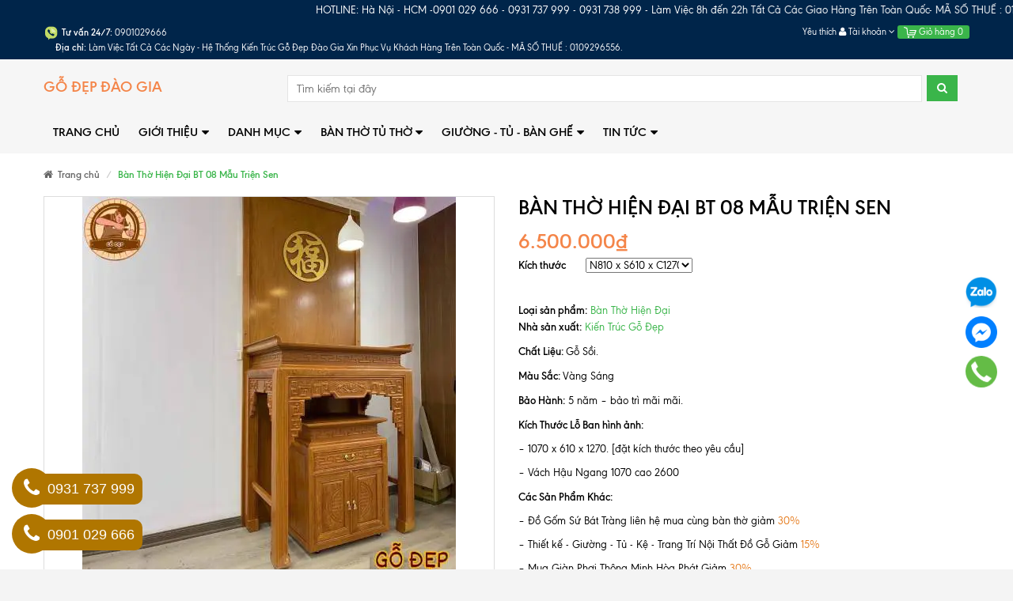

--- FILE ---
content_type: text/html; charset=utf-8
request_url: https://banthodaogia.com/ban-tho-hien-dai-bt-08-mau-trien-sen
body_size: 154102
content:
<!DOCTYPE html>
<html lang="vi">
	<head> 
		<meta name="p:domain_verify" content="7e554d5243c2aae506f8a16f018f9e3d"/>	
		<meta http-equiv="Content-Type" content="text/html; charset=utf-8">
		<meta http-equiv="x-ua-compatible" content="ie=edge">
		<meta name="viewport" content="width=device-width, initial-scale=1, maximum-scale=2, user-scalable=yes">
		<meta name="robots" content="noodp,index,follow">
		<meta name="keywords" content="      ">
		

		<title>
			Bàn Thờ Hiện Đại BT 08 Mẫu Triện Sen chất lượng, uy tín
		</title>
		
		<link rel="canonical" href="https://banthodaogia.com/ban-tho-hien-dai-bt-08-mau-trien-sen">
		

		
		<meta name="description" content="Bàn Thờ Hiện Đại BT 08 Mẫu Triện Sen là một sản phẩm bàn thờ mang phong cách hiện đại và thiết kế đặc trưng với mẫu triện sen được nhiều gia chủ chọn lựa">
		
		

	<meta property="og:type" content="product">
	<meta property="og:title" content="Bàn Thờ Hiện Đại BT 08 Mẫu Triện Sen">
	
		<meta property="og:image" content="http://bizweb.dktcdn.net/thumb/grande/100/257/816/products/ban-tho-bt-26-97-2.jpg?v=1691568150737">
		<meta property="og:image:secure_url" content="https://bizweb.dktcdn.net/thumb/grande/100/257/816/products/ban-tho-bt-26-97-2.jpg?v=1691568150737">
	
		<meta property="og:image" content="http://bizweb.dktcdn.net/thumb/grande/100/257/816/products/331994795-5849425695164962-325650380309074999-n.jpg?v=1691568150737">
		<meta property="og:image:secure_url" content="https://bizweb.dktcdn.net/thumb/grande/100/257/816/products/331994795-5849425695164962-325650380309074999-n.jpg?v=1691568150737">
	
		<meta property="og:image" content="http://bizweb.dktcdn.net/thumb/grande/100/257/816/products/ban-tho-sen-kin-go-huong-da-2.jpg?v=1697112271467">
		<meta property="og:image:secure_url" content="https://bizweb.dktcdn.net/thumb/grande/100/257/816/products/ban-tho-sen-kin-go-huong-da-2.jpg?v=1697112271467">
	
	<meta property="og:price:amount" content="6.500.000">
	<meta property="og:price:currency" content="VND">

<meta property="og:description" content="Bàn Thờ Hiện Đại BT 08 Mẫu Triện Sen là một sản phẩm bàn thờ mang phong cách hiện đại và thiết kế đặc trưng với mẫu triện sen được nhiều gia chủ chọn lựa">
<meta property="og:url" content="https://banthodaogia.com/ban-tho-hien-dai-bt-08-mau-trien-sen">
<meta property="og:site_name" content="https://xuonggodep.com.vn/">
		<link rel="preload" as="script" href="//bizweb.dktcdn.net/100/257/816/themes/731143/assets/swiper.js?1762389971909" />
		<script src="//bizweb.dktcdn.net/100/257/816/themes/731143/assets/swiper.js?1762389971909" type="text/javascript"></script>
		<!-- Favicon -->
		<link rel="shortcut icon" href="//bizweb.dktcdn.net/100/257/816/themes/731143/assets/favicon.png?1762389971909" type="image/x-icon">

		<style>
	/*!
 * Bootstrap v3.3.6 (http://getbootstrap.com)
 * Copyright 2011-2015 Twitter, Inc.
 * Licensed under MIT (https://github.com/twbs/bootstrap/blob/master/LICENSE)
 *//*! normalize.css v3.0.3 | MIT License | github.com/necolas/normalize.css */html{font-family:sans-serif;-webkit-text-size-adjust:100%;-ms-text-size-adjust:100%}body{margin:0}article,aside,details,figcaption,figure,footer,header,hgroup,main,menu,nav,section,summary{display:block}audio,canvas,progress,video{display:inline-block;vertical-align:baseline}audio:not([controls]){display:none;height:0}[hidden],template{display:none}a{background-color:transparent}a:active,a:hover{outline:0}abbr[title]{border-bottom:1px dotted}b,strong{font-weight:700}dfn{font-style:italic}h1{margin:.67em 0;font-size:2em}mark{color:#000;background:#ff0}small{font-size:80%}sub,sup{position:relative;font-size:75%;line-height:0;vertical-align:baseline}sup{top:-.5em}sub{bottom:-.25em}img{border:0}svg:not(:root){overflow:hidden}figure{margin:1em 40px}hr{height:0;-webkit-box-sizing:content-box;-moz-box-sizing:content-box;box-sizing:content-box}pre{overflow:auto}code,kbd,pre,samp{font-family:monospace,monospace;font-size:1em}button,input,optgroup,select,textarea{margin:0;font:inherit;color:inherit}button{overflow:visible}button,select{text-transform:none}button,html input[type=button],input[type=reset],input[type=submit]{-webkit-appearance:button;cursor:pointer}button[disabled],html input[disabled]{cursor:default}button::-moz-focus-inner,input::-moz-focus-inner{padding:0;border:0}input{line-height:normal}input[type=checkbox],input[type=radio]{-webkit-box-sizing:border-box;-moz-box-sizing:border-box;box-sizing:border-box;padding:0}input[type=number]::-webkit-inner-spin-button,input[type=number]::-webkit-outer-spin-button{height:auto}input[type=search]{-webkit-box-sizing:content-box;-moz-box-sizing:content-box;box-sizing:content-box;-webkit-appearance:textfield}input[type=search]::-webkit-search-cancel-button,input[type=search]::-webkit-search-decoration{-webkit-appearance:none}fieldset{padding:.35em .625em .75em;margin:0 2px;border:1px solid silver}legend{padding:0;border:0}textarea{overflow:auto}optgroup{font-weight:700}table{border-spacing:0;border-collapse:collapse}td,th{padding:0}/*! Source: https://github.com/h5bp/html5-boilerplate/blob/master/src/css/main.css */@media print{*,:after,:before{color:#000!important;text-shadow:none!important;background:0 0!important;-webkit-box-shadow:none!important;box-shadow:none!important}a,a:visited{text-decoration:underline}a[href]:after{content:" (" attr(href) ")"}abbr[title]:after{content:" (" attr(title) ")"}a[href^="javascript:"]:after,a[href^="#"]:after{content:""}blockquote,pre{border:1px solid #999;page-break-inside:avoid}thead{display:table-header-group}img,tr{page-break-inside:avoid}img{max-width:100%!important}h2,h3,p{orphans:3;widows:3}h2,h3{page-break-after:avoid}.navbar{display:none}.btn>.caret,.dropup>.btn>.caret{border-top-color:#000!important}.label{border:1px solid #000}.table{border-collapse:collapse!important}.table td,.table th{background-color:#fff!important}.table-bordered td,.table-bordered th{border:1px solid #ddd!important}}@font-face{font-family:'Glyphicons Halflings';src:url(../fonts/glyphicons-halflings-regular.eot);src:url(../fonts/glyphicons-halflings-regular.eot?#iefix) format('embedded-opentype'),url(../fonts/glyphicons-halflings-regular.woff2) format('woff2'),url(../fonts/glyphicons-halflings-regular.woff) format('woff'),url(../fonts/glyphicons-halflings-regular.ttf) format('truetype'),url(../fonts/glyphicons-halflings-regular.svg#glyphicons_halflingsregular) format('svg')}.glyphicon{position:relative;top:1px;display:inline-block;font-family:'Glyphicons Halflings';font-style:normal;font-weight:400;line-height:1;-webkit-font-smoothing:antialiased;-moz-osx-font-smoothing:grayscale}.glyphicon-asterisk:before{content:"\002a"}.glyphicon-plus:before{content:"\002b"}.glyphicon-eur:before,.glyphicon-euro:before{content:"\20ac"}.glyphicon-minus:before{content:"\2212"}.glyphicon-cloud:before{content:"\2601"}.glyphicon-envelope:before{content:"\2709"}.glyphicon-pencil:before{content:"\270f"}.glyphicon-glass:before{content:"\e001"}.glyphicon-music:before{content:"\e002"}.glyphicon-search:before{content:"\e003"}.glyphicon-heart:before{content:"\e005"}.glyphicon-star:before{content:"\e006"}.glyphicon-star-empty:before{content:"\e007"}.glyphicon-user:before{content:"\e008"}.glyphicon-film:before{content:"\e009"}.glyphicon-th-large:before{content:"\e010"}.glyphicon-th:before{content:"\e011"}.glyphicon-th-list:before{content:"\e012"}.glyphicon-ok:before{content:"\e013"}.glyphicon-remove:before{content:"\e014"}.glyphicon-zoom-in:before{content:"\e015"}.glyphicon-zoom-out:before{content:"\e016"}.glyphicon-off:before{content:"\e017"}.glyphicon-signal:before{content:"\e018"}.glyphicon-cog:before{content:"\e019"}.glyphicon-trash:before{content:"\e020"}.glyphicon-home:before{content:"\e021"}.glyphicon-file:before{content:"\e022"}.glyphicon-time:before{content:"\e023"}.glyphicon-road:before{content:"\e024"}.glyphicon-download-alt:before{content:"\e025"}.glyphicon-download:before{content:"\e026"}.glyphicon-upload:before{content:"\e027"}.glyphicon-inbox:before{content:"\e028"}.glyphicon-play-circle:before{content:"\e029"}.glyphicon-repeat:before{content:"\e030"}.glyphicon-refresh:before{content:"\e031"}.glyphicon-list-alt:before{content:"\e032"}.glyphicon-lock:before{content:"\e033"}.glyphicon-flag:before{content:"\e034"}.glyphicon-headphones:before{content:"\e035"}.glyphicon-volume-off:before{content:"\e036"}.glyphicon-volume-down:before{content:"\e037"}.glyphicon-volume-up:before{content:"\e038"}.glyphicon-qrcode:before{content:"\e039"}.glyphicon-barcode:before{content:"\e040"}.glyphicon-tag:before{content:"\e041"}.glyphicon-tags:before{content:"\e042"}.glyphicon-book:before{content:"\e043"}.glyphicon-bookmark:before{content:"\e044"}.glyphicon-print:before{content:"\e045"}.glyphicon-camera:before{content:"\e046"}.glyphicon-font:before{content:"\e047"}.glyphicon-bold:before{content:"\e048"}.glyphicon-italic:before{content:"\e049"}.glyphicon-text-height:before{content:"\e050"}.glyphicon-text-width:before{content:"\e051"}.glyphicon-align-left:before{content:"\e052"}.glyphicon-align-center:before{content:"\e053"}.glyphicon-align-right:before{content:"\e054"}.glyphicon-align-justify:before{content:"\e055"}.glyphicon-list:before{content:"\e056"}.glyphicon-indent-left:before{content:"\e057"}.glyphicon-indent-right:before{content:"\e058"}.glyphicon-facetime-video:before{content:"\e059"}.glyphicon-picture:before{content:"\e060"}.glyphicon-map-marker:before{content:"\e062"}.glyphicon-adjust:before{content:"\e063"}.glyphicon-tint:before{content:"\e064"}.glyphicon-edit:before{content:"\e065"}.glyphicon-share:before{content:"\e066"}.glyphicon-check:before{content:"\e067"}.glyphicon-move:before{content:"\e068"}.glyphicon-step-backward:before{content:"\e069"}.glyphicon-fast-backward:before{content:"\e070"}.glyphicon-backward:before{content:"\e071"}.glyphicon-play:before{content:"\e072"}.glyphicon-pause:before{content:"\e073"}.glyphicon-stop:before{content:"\e074"}.glyphicon-forward:before{content:"\e075"}.glyphicon-fast-forward:before{content:"\e076"}.glyphicon-step-forward:before{content:"\e077"}.glyphicon-eject:before{content:"\e078"}.glyphicon-chevron-left:before{content:"\e079"}.glyphicon-chevron-right:before{content:"\e080"}.glyphicon-plus-sign:before{content:"\e081"}.glyphicon-minus-sign:before{content:"\e082"}.glyphicon-remove-sign:before{content:"\e083"}.glyphicon-ok-sign:before{content:"\e084"}.glyphicon-question-sign:before{content:"\e085"}.glyphicon-info-sign:before{content:"\e086"}.glyphicon-screenshot:before{content:"\e087"}.glyphicon-remove-circle:before{content:"\e088"}.glyphicon-ok-circle:before{content:"\e089"}.glyphicon-ban-circle:before{content:"\e090"}.glyphicon-arrow-left:before{content:"\e091"}.glyphicon-arrow-right:before{content:"\e092"}.glyphicon-arrow-up:before{content:"\e093"}.glyphicon-arrow-down:before{content:"\e094"}.glyphicon-share-alt:before{content:"\e095"}.glyphicon-resize-full:before{content:"\e096"}.glyphicon-resize-small:before{content:"\e097"}.glyphicon-exclamation-sign:before{content:"\e101"}.glyphicon-gift:before{content:"\e102"}.glyphicon-leaf:before{content:"\e103"}.glyphicon-fire:before{content:"\e104"}.glyphicon-eye-open:before{content:"\e105"}.glyphicon-eye-close:before{content:"\e106"}.glyphicon-warning-sign:before{content:"\e107"}.glyphicon-plane:before{content:"\e108"}.glyphicon-calendar:before{content:"\e109"}.glyphicon-random:before{content:"\e110"}.glyphicon-comment:before{content:"\e111"}.glyphicon-magnet:before{content:"\e112"}.glyphicon-chevron-up:before{content:"\e113"}.glyphicon-chevron-down:before{content:"\e114"}.glyphicon-retweet:before{content:"\e115"}.glyphicon-shopping-cart:before{content:"\e116"}.glyphicon-folder-close:before{content:"\e117"}.glyphicon-folder-open:before{content:"\e118"}.glyphicon-resize-vertical:before{content:"\e119"}.glyphicon-resize-horizontal:before{content:"\e120"}.glyphicon-hdd:before{content:"\e121"}.glyphicon-bullhorn:before{content:"\e122"}.glyphicon-bell:before{content:"\e123"}.glyphicon-certificate:before{content:"\e124"}.glyphicon-thumbs-up:before{content:"\e125"}.glyphicon-thumbs-down:before{content:"\e126"}.glyphicon-hand-right:before{content:"\e127"}.glyphicon-hand-left:before{content:"\e128"}.glyphicon-hand-up:before{content:"\e129"}.glyphicon-hand-down:before{content:"\e130"}.glyphicon-circle-arrow-right:before{content:"\e131"}.glyphicon-circle-arrow-left:before{content:"\e132"}.glyphicon-circle-arrow-up:before{content:"\e133"}.glyphicon-circle-arrow-down:before{content:"\e134"}.glyphicon-globe:before{content:"\e135"}.glyphicon-wrench:before{content:"\e136"}.glyphicon-tasks:before{content:"\e137"}.glyphicon-filter:before{content:"\e138"}.glyphicon-briefcase:before{content:"\e139"}.glyphicon-fullscreen:before{content:"\e140"}.glyphicon-dashboard:before{content:"\e141"}.glyphicon-paperclip:before{content:"\e142"}.glyphicon-heart-empty:before{content:"\e143"}.glyphicon-link:before{content:"\e144"}.glyphicon-phone:before{content:"\e145"}.glyphicon-pushpin:before{content:"\e146"}.glyphicon-usd:before{content:"\e148"}.glyphicon-gbp:before{content:"\e149"}.glyphicon-sort:before{content:"\e150"}.glyphicon-sort-by-alphabet:before{content:"\e151"}.glyphicon-sort-by-alphabet-alt:before{content:"\e152"}.glyphicon-sort-by-order:before{content:"\e153"}.glyphicon-sort-by-order-alt:before{content:"\e154"}.glyphicon-sort-by-attributes:before{content:"\e155"}.glyphicon-sort-by-attributes-alt:before{content:"\e156"}.glyphicon-unchecked:before{content:"\e157"}.glyphicon-expand:before{content:"\e158"}.glyphicon-collapse-down:before{content:"\e159"}.glyphicon-collapse-up:before{content:"\e160"}.glyphicon-log-in:before{content:"\e161"}.glyphicon-flash:before{content:"\e162"}.glyphicon-log-out:before{content:"\e163"}.glyphicon-new-window:before{content:"\e164"}.glyphicon-record:before{content:"\e165"}.glyphicon-save:before{content:"\e166"}.glyphicon-open:before{content:"\e167"}.glyphicon-saved:before{content:"\e168"}.glyphicon-import:before{content:"\e169"}.glyphicon-export:before{content:"\e170"}.glyphicon-send:before{content:"\e171"}.glyphicon-floppy-disk:before{content:"\e172"}.glyphicon-floppy-saved:before{content:"\e173"}.glyphicon-floppy-remove:before{content:"\e174"}.glyphicon-floppy-save:before{content:"\e175"}.glyphicon-floppy-open:before{content:"\e176"}.glyphicon-credit-card:before{content:"\e177"}.glyphicon-transfer:before{content:"\e178"}.glyphicon-cutlery:before{content:"\e179"}.glyphicon-header:before{content:"\e180"}.glyphicon-compressed:before{content:"\e181"}.glyphicon-earphone:before{content:"\e182"}.glyphicon-phone-alt:before{content:"\e183"}.glyphicon-tower:before{content:"\e184"}.glyphicon-stats:before{content:"\e185"}.glyphicon-sd-video:before{content:"\e186"}.glyphicon-hd-video:before{content:"\e187"}.glyphicon-subtitles:before{content:"\e188"}.glyphicon-sound-stereo:before{content:"\e189"}.glyphicon-sound-dolby:before{content:"\e190"}.glyphicon-sound-5-1:before{content:"\e191"}.glyphicon-sound-6-1:before{content:"\e192"}.glyphicon-sound-7-1:before{content:"\e193"}.glyphicon-copyright-mark:before{content:"\e194"}.glyphicon-registration-mark:before{content:"\e195"}.glyphicon-cloud-download:before{content:"\e197"}.glyphicon-cloud-upload:before{content:"\e198"}.glyphicon-tree-conifer:before{content:"\e199"}.glyphicon-tree-deciduous:before{content:"\e200"}.glyphicon-cd:before{content:"\e201"}.glyphicon-save-file:before{content:"\e202"}.glyphicon-open-file:before{content:"\e203"}.glyphicon-level-up:before{content:"\e204"}.glyphicon-copy:before{content:"\e205"}.glyphicon-paste:before{content:"\e206"}.glyphicon-alert:before{content:"\e209"}.glyphicon-equalizer:before{content:"\e210"}.glyphicon-king:before{content:"\e211"}.glyphicon-queen:before{content:"\e212"}.glyphicon-pawn:before{content:"\e213"}.glyphicon-bishop:before{content:"\e214"}.glyphicon-knight:before{content:"\e215"}.glyphicon-baby-formula:before{content:"\e216"}.glyphicon-tent:before{content:"\26fa"}.glyphicon-blackboard:before{content:"\e218"}.glyphicon-bed:before{content:"\e219"}.glyphicon-apple:before{content:"\f8ff"}.glyphicon-erase:before{content:"\e221"}.glyphicon-hourglass:before{content:"\231b"}.glyphicon-lamp:before{content:"\e223"}.glyphicon-duplicate:before{content:"\e224"}.glyphicon-piggy-bank:before{content:"\e225"}.glyphicon-scissors:before{content:"\e226"}.glyphicon-bitcoin:before{content:"\e227"}.glyphicon-btc:before{content:"\e227"}.glyphicon-xbt:before{content:"\e227"}.glyphicon-yen:before{content:"\00a5"}.glyphicon-jpy:before{content:"\00a5"}.glyphicon-ruble:before{content:"\20bd"}.glyphicon-rub:before{content:"\20bd"}.glyphicon-scale:before{content:"\e230"}.glyphicon-ice-lolly:before{content:"\e231"}.glyphicon-ice-lolly-tasted:before{content:"\e232"}.glyphicon-education:before{content:"\e233"}.glyphicon-option-horizontal:before{content:"\e234"}.glyphicon-option-vertical:before{content:"\e235"}.glyphicon-menu-hamburger:before{content:"\e236"}.glyphicon-modal-window:before{content:"\e237"}.glyphicon-oil:before{content:"\e238"}.glyphicon-grain:before{content:"\e239"}.glyphicon-sunglasses:before{content:"\e240"}.glyphicon-text-size:before{content:"\e241"}.glyphicon-text-color:before{content:"\e242"}.glyphicon-text-background:before{content:"\e243"}.glyphicon-object-align-top:before{content:"\e244"}.glyphicon-object-align-bottom:before{content:"\e245"}.glyphicon-object-align-horizontal:before{content:"\e246"}.glyphicon-object-align-left:before{content:"\e247"}.glyphicon-object-align-vertical:before{content:"\e248"}.glyphicon-object-align-right:before{content:"\e249"}.glyphicon-triangle-right:before{content:"\e250"}.glyphicon-triangle-left:before{content:"\e251"}.glyphicon-triangle-bottom:before{content:"\e252"}.glyphicon-triangle-top:before{content:"\e253"}.glyphicon-console:before{content:"\e254"}.glyphicon-superscript:before{content:"\e255"}.glyphicon-subscript:before{content:"\e256"}.glyphicon-menu-left:before{content:"\e257"}.glyphicon-menu-right:before{content:"\e258"}.glyphicon-menu-down:before{content:"\e259"}.glyphicon-menu-up:before{content:"\e260"}*{-webkit-box-sizing:border-box;-moz-box-sizing:border-box;box-sizing:border-box}:after,:before{-webkit-box-sizing:border-box;-moz-box-sizing:border-box;box-sizing:border-box}html{font-size:10px;-webkit-tap-highlight-color:rgba(0,0,0,0)}body{font-family:"Helvetica Neue",Helvetica,Arial,sans-serif;font-size:14px;line-height:1.42857143;color:#333;background-color:#fff}button,input,select,textarea{font-family:inherit;font-size:inherit;line-height:inherit}a{color:#337ab7;text-decoration:none}a:focus,a:hover{color:#23527c;text-decoration:underline}a:focus{outline:thin dotted;outline:5px auto -webkit-focus-ring-color;outline-offset:-2px}figure{margin:0}img{vertical-align:middle}.carousel-inner>.item>a>img,.carousel-inner>.item>img,.img-responsive,.thumbnail a>img,.thumbnail>img{display:block;max-width:100%;height:auto}.img-rounded{border-radius:6px}.img-thumbnail{display:inline-block;max-width:100%;height:auto;padding:4px;line-height:1.42857143;background-color:#fff;border:1px solid #ddd;border-radius:4px;-webkit-transition:all .2s ease-in-out;-o-transition:all .2s ease-in-out;transition:all .2s ease-in-out}.img-circle{border-radius:50%}hr{margin-top:20px;margin-bottom:20px;border:0;border-top:1px solid #eee}.sr-only{position:absolute;width:1px;height:1px;padding:0;margin:-1px;overflow:hidden;clip:rect(0,0,0,0);border:0}.sr-only-focusable:active,.sr-only-focusable:focus{position:static;width:auto;height:auto;margin:0;overflow:visible;clip:auto}[role=button]{cursor:pointer}.h1,.h2,.h3,.h4,.h5,.h6,h1,h2,h3,h4,h5,h6{font-family:inherit;font-weight:500;line-height:1.1;color:inherit}.h1 .small,.h1 small,.h2 .small,.h2 small,.h3 .small,.h3 small,.h4 .small,.h4 small,.h5 .small,.h5 small,.h6 .small,.h6 small,h1 .small,h1 small,h2 .small,h2 small,h3 .small,h3 small,h4 .small,h4 small,h5 .small,h5 small,h6 .small,h6 small{font-weight:400;line-height:1;color:#777}.h1,.h2,.h3,h1,h2,h3{margin-top:20px;margin-bottom:10px}.h1 .small,.h1 small,.h2 .small,.h2 small,.h3 .small,.h3 small,h1 .small,h1 small,h2 .small,h2 small,h3 .small,h3 small{font-size:65%}.h4,.h5,.h6,h4,h5,h6{margin-top:10px;margin-bottom:10px}.h4 .small,.h4 small,.h5 .small,.h5 small,.h6 .small,.h6 small,h4 .small,h4 small,h5 .small,h5 small,h6 .small,h6 small{font-size:75%}.h1,h1{font-size:36px}.h2,h2{font-size:30px}.h3,h3{font-size:24px}.h4,h4{font-size:18px}.h5,h5{font-size:14px}.h6,h6{font-size:12px}p{margin:0 0 10px}.lead{margin-bottom:20px;font-size:16px;font-weight:300;line-height:1.4}@media (min-width:768px){.lead{font-size:21px}}.small,small{font-size:85%}.mark,mark{padding:.2em;background-color:#fcf8e3}.text-left{text-align:left}.text-right{text-align:right}.text-center{text-align:center}.text-justify{text-align:justify}.text-nowrap{white-space:nowrap}.text-lowercase{text-transform:lowercase}.text-uppercase{text-transform:uppercase}.text-capitalize{text-transform:capitalize}.text-muted{color:#777}.text-primary{color:#337ab7}a.text-primary:focus,a.text-primary:hover{color:#286090}.text-success{color:#3c763d}a.text-success:focus,a.text-success:hover{color:#2b542c}.text-info{color:#31708f}a.text-info:focus,a.text-info:hover{color:#245269}.text-warning{color:#8a6d3b}a.text-warning:focus,a.text-warning:hover{color:#66512c}.text-danger{color:#a94442}a.text-danger:focus,a.text-danger:hover{color:#843534}.bg-primary{color:#fff;background-color:#337ab7}a.bg-primary:focus,a.bg-primary:hover{background-color:#286090}.bg-success{background-color:#dff0d8}a.bg-success:focus,a.bg-success:hover{background-color:#c1e2b3}.bg-info{background-color:#d9edf7}a.bg-info:focus,a.bg-info:hover{background-color:#afd9ee}.bg-warning{background-color:#fcf8e3}a.bg-warning:focus,a.bg-warning:hover{background-color:#f7ecb5}.bg-danger{background-color:#f2dede}a.bg-danger:focus,a.bg-danger:hover{background-color:#e4b9b9}.page-header{padding-bottom:9px;margin:40px 0 20px;border-bottom:1px solid #eee}ol,ul{margin-top:0;margin-bottom:10px}ol ol,ol ul,ul ol,ul ul{margin-bottom:0}.list-unstyled{padding-left:0;list-style:none}.list-inline{padding-left:0;margin-left:-5px;list-style:none}.list-inline>li{display:inline-block;padding-right:5px;padding-left:5px}dl{margin-top:0;margin-bottom:20px}dd,dt{line-height:1.42857143}dt{font-weight:700}dd{margin-left:0}@media (min-width:768px){.dl-horizontal dt{float:left;width:160px;overflow:hidden;clear:left;text-align:right;text-overflow:ellipsis;white-space:nowrap}.dl-horizontal dd{margin-left:180px}}abbr[data-original-title],abbr[title]{cursor:help;border-bottom:1px dotted #777}.initialism{font-size:90%;text-transform:uppercase}blockquote{padding:10px 20px;margin:0 0 20px;font-size:17.5px;border-left:5px solid #eee}blockquote ol:last-child,blockquote p:last-child,blockquote ul:last-child{margin-bottom:0}blockquote .small,blockquote footer,blockquote small{display:block;font-size:80%;line-height:1.42857143;color:#777}blockquote .small:before,blockquote footer:before,blockquote small:before{content:'\2014 \00A0'}.blockquote-reverse,blockquote.pull-right{padding-right:15px;padding-left:0;text-align:right;border-right:5px solid #eee;border-left:0}.blockquote-reverse .small:before,.blockquote-reverse footer:before,.blockquote-reverse small:before,blockquote.pull-right .small:before,blockquote.pull-right footer:before,blockquote.pull-right small:before{content:''}.blockquote-reverse .small:after,.blockquote-reverse footer:after,.blockquote-reverse small:after,blockquote.pull-right .small:after,blockquote.pull-right footer:after,blockquote.pull-right small:after{content:'\00A0 \2014'}address{margin-bottom:20px;font-style:normal;line-height:1.42857143}code,kbd,pre,samp{font-family:Menlo,Monaco,Consolas,"Courier New",monospace}code{padding:2px 4px;font-size:90%;color:#c7254e;background-color:#f9f2f4;border-radius:4px}kbd{padding:2px 4px;font-size:90%;color:#fff;background-color:#333;border-radius:3px;-webkit-box-shadow:inset 0 -1px 0 rgba(0,0,0,.25);box-shadow:inset 0 -1px 0 rgba(0,0,0,.25)}kbd kbd{padding:0;font-size:100%;font-weight:700;-webkit-box-shadow:none;box-shadow:none}pre{display:block;padding:9.5px;margin:0 0 10px;font-size:13px;line-height:1.42857143;color:#333;word-break:break-all;word-wrap:break-word;background-color:#f5f5f5;border:1px solid #ccc;border-radius:4px}pre code{padding:0;font-size:inherit;color:inherit;white-space:pre-wrap;background-color:transparent;border-radius:0}.pre-scrollable{max-height:340px;overflow-y:scroll}.container{padding-right:15px;padding-left:15px;margin-right:auto;margin-left:auto}@media (min-width:768px){.container{width:750px}}@media (min-width:992px){.container{width:970px}}@media (min-width:1200px){.container{width:1170px}}.container-fluid{padding-right:15px;padding-left:15px;margin-right:auto;margin-left:auto}.row{margin-right:-15px;margin-left:-15px}.col-lg-1,.col-lg-10,.col-lg-11,.col-lg-12,.col-lg-2,.col-lg-3,.col-lg-4,.col-lg-5,.col-lg-6,.col-lg-7,.col-lg-8,.col-lg-9,.col-md-1,.col-md-10,.col-md-11,.col-md-12,.col-md-2,.col-md-3,.col-md-4,.col-md-5,.col-md-6,.col-md-7,.col-md-8,.col-md-9,.col-sm-1,.col-sm-10,.col-sm-11,.col-sm-12,.col-sm-2,.col-sm-3,.col-sm-4,.col-sm-5,.col-sm-6,.col-sm-7,.col-sm-8,.col-sm-9,.col-xs-1,.col-xs-10,.col-xs-11,.col-xs-12,.col-xs-2,.col-xs-3,.col-xs-4,.col-xs-5,.col-xs-6,.col-xs-7,.col-xs-8,.col-xs-9{position:relative;min-height:1px;padding-right:15px;padding-left:15px}.col-xs-1,.col-xs-10,.col-xs-11,.col-xs-12,.col-xs-2,.col-xs-3,.col-xs-4,.col-xs-5,.col-xs-6,.col-xs-7,.col-xs-8,.col-xs-9{float:left}.col-xs-12{width:100%}.col-xs-11{width:91.66666667%}.col-xs-10{width:83.33333333%}.col-xs-9{width:75%}.col-xs-8{width:66.66666667%}.col-xs-7{width:58.33333333%}.col-xs-6{width:50%}.col-xs-5{width:41.66666667%}.col-xs-4{width:33.33333333%}.col-xs-3{width:25%}.col-xs-2{width:16.66666667%}.col-xs-1{width:8.33333333%}.col-xs-pull-12{right:100%}.col-xs-pull-11{right:91.66666667%}.col-xs-pull-10{right:83.33333333%}.col-xs-pull-9{right:75%}.col-xs-pull-8{right:66.66666667%}.col-xs-pull-7{right:58.33333333%}.col-xs-pull-6{right:50%}.col-xs-pull-5{right:41.66666667%}.col-xs-pull-4{right:33.33333333%}.col-xs-pull-3{right:25%}.col-xs-pull-2{right:16.66666667%}.col-xs-pull-1{right:8.33333333%}.col-xs-pull-0{right:auto}.col-xs-push-12{left:100%}.col-xs-push-11{left:91.66666667%}.col-xs-push-10{left:83.33333333%}.col-xs-push-9{left:75%}.col-xs-push-8{left:66.66666667%}.col-xs-push-7{left:58.33333333%}.col-xs-push-6{left:50%}.col-xs-push-5{left:41.66666667%}.col-xs-push-4{left:33.33333333%}.col-xs-push-3{left:25%}.col-xs-push-2{left:16.66666667%}.col-xs-push-1{left:8.33333333%}.col-xs-push-0{left:auto}.col-xs-offset-12{margin-left:100%}.col-xs-offset-11{margin-left:91.66666667%}.col-xs-offset-10{margin-left:83.33333333%}.col-xs-offset-9{margin-left:75%}.col-xs-offset-8{margin-left:66.66666667%}.col-xs-offset-7{margin-left:58.33333333%}.col-xs-offset-6{margin-left:50%}.col-xs-offset-5{margin-left:41.66666667%}.col-xs-offset-4{margin-left:33.33333333%}.col-xs-offset-3{margin-left:25%}.col-xs-offset-2{margin-left:16.66666667%}.col-xs-offset-1{margin-left:8.33333333%}.col-xs-offset-0{margin-left:0}@media (min-width:768px){.col-sm-1,.col-sm-10,.col-sm-11,.col-sm-12,.col-sm-2,.col-sm-3,.col-sm-4,.col-sm-5,.col-sm-6,.col-sm-7,.col-sm-8,.col-sm-9{float:left}.col-sm-12{width:100%}.col-sm-11{width:91.66666667%}.col-sm-10{width:83.33333333%}.col-sm-9{width:75%}.col-sm-8{width:66.66666667%}.col-sm-7{width:58.33333333%}.col-sm-6{width:50%}.col-sm-5{width:41.66666667%}.col-sm-4{width:33.33333333%}.col-sm-3{width:25%}.col-sm-2{width:16.66666667%}.col-sm-1{width:8.33333333%}.col-sm-pull-12{right:100%}.col-sm-pull-11{right:91.66666667%}.col-sm-pull-10{right:83.33333333%}.col-sm-pull-9{right:75%}.col-sm-pull-8{right:66.66666667%}.col-sm-pull-7{right:58.33333333%}.col-sm-pull-6{right:50%}.col-sm-pull-5{right:41.66666667%}.col-sm-pull-4{right:33.33333333%}.col-sm-pull-3{right:25%}.col-sm-pull-2{right:16.66666667%}.col-sm-pull-1{right:8.33333333%}.col-sm-pull-0{right:auto}.col-sm-push-12{left:100%}.col-sm-push-11{left:91.66666667%}.col-sm-push-10{left:83.33333333%}.col-sm-push-9{left:75%}.col-sm-push-8{left:66.66666667%}.col-sm-push-7{left:58.33333333%}.col-sm-push-6{left:50%}.col-sm-push-5{left:41.66666667%}.col-sm-push-4{left:33.33333333%}.col-sm-push-3{left:25%}.col-sm-push-2{left:16.66666667%}.col-sm-push-1{left:8.33333333%}.col-sm-push-0{left:auto}.col-sm-offset-12{margin-left:100%}.col-sm-offset-11{margin-left:91.66666667%}.col-sm-offset-10{margin-left:83.33333333%}.col-sm-offset-9{margin-left:75%}.col-sm-offset-8{margin-left:66.66666667%}.col-sm-offset-7{margin-left:58.33333333%}.col-sm-offset-6{margin-left:50%}.col-sm-offset-5{margin-left:41.66666667%}.col-sm-offset-4{margin-left:33.33333333%}.col-sm-offset-3{margin-left:25%}.col-sm-offset-2{margin-left:16.66666667%}.col-sm-offset-1{margin-left:8.33333333%}.col-sm-offset-0{margin-left:0}}@media (min-width:992px){.col-md-1,.col-md-10,.col-md-11,.col-md-12,.col-md-2,.col-md-3,.col-md-4,.col-md-5,.col-md-6,.col-md-7,.col-md-8,.col-md-9{float:left}.col-md-12{width:100%}.col-md-11{width:91.66666667%}.col-md-10{width:83.33333333%}.col-md-9{width:75%}.col-md-8{width:66.66666667%}.col-md-7{width:58.33333333%}.col-md-6{width:50%}.col-md-5{width:41.66666667%}.col-md-4{width:33.33333333%}.col-md-3{width:25%}.col-md-2{width:16.66666667%}.col-md-1{width:8.33333333%}.col-md-pull-12{right:100%}.col-md-pull-11{right:91.66666667%}.col-md-pull-10{right:83.33333333%}.col-md-pull-9{right:75%}.col-md-pull-8{right:66.66666667%}.col-md-pull-7{right:58.33333333%}.col-md-pull-6{right:50%}.col-md-pull-5{right:41.66666667%}.col-md-pull-4{right:33.33333333%}.col-md-pull-3{right:25%}.col-md-pull-2{right:16.66666667%}.col-md-pull-1{right:8.33333333%}.col-md-pull-0{right:auto}.col-md-push-12{left:100%}.col-md-push-11{left:91.66666667%}.col-md-push-10{left:83.33333333%}.col-md-push-9{left:75%}.col-md-push-8{left:66.66666667%}.col-md-push-7{left:58.33333333%}.col-md-push-6{left:50%}.col-md-push-5{left:41.66666667%}.col-md-push-4{left:33.33333333%}.col-md-push-3{left:25%}.col-md-push-2{left:16.66666667%}.col-md-push-1{left:8.33333333%}.col-md-push-0{left:auto}.col-md-offset-12{margin-left:100%}.col-md-offset-11{margin-left:91.66666667%}.col-md-offset-10{margin-left:83.33333333%}.col-md-offset-9{margin-left:75%}.col-md-offset-8{margin-left:66.66666667%}.col-md-offset-7{margin-left:58.33333333%}.col-md-offset-6{margin-left:50%}.col-md-offset-5{margin-left:41.66666667%}.col-md-offset-4{margin-left:33.33333333%}.col-md-offset-3{margin-left:25%}.col-md-offset-2{margin-left:16.66666667%}.col-md-offset-1{margin-left:8.33333333%}.col-md-offset-0{margin-left:0}}@media (min-width:1200px){.col-lg-1,.col-lg-10,.col-lg-11,.col-lg-12,.col-lg-2,.col-lg-3,.col-lg-4,.col-lg-5,.col-lg-6,.col-lg-7,.col-lg-8,.col-lg-9{float:left}.col-lg-12{width:100%}.col-lg-11{width:91.66666667%}.col-lg-10{width:83.33333333%}.col-lg-9{width:75%}.col-lg-8{width:66.66666667%}.col-lg-7{width:58.33333333%}.col-lg-6{width:50%}.col-lg-5{width:41.66666667%}.col-lg-4{width:33.33333333%}.col-lg-3{width:25%}.col-lg-2{width:16.66666667%}.col-lg-1{width:8.33333333%}.col-lg-pull-12{right:100%}.col-lg-pull-11{right:91.66666667%}.col-lg-pull-10{right:83.33333333%}.col-lg-pull-9{right:75%}.col-lg-pull-8{right:66.66666667%}.col-lg-pull-7{right:58.33333333%}.col-lg-pull-6{right:50%}.col-lg-pull-5{right:41.66666667%}.col-lg-pull-4{right:33.33333333%}.col-lg-pull-3{right:25%}.col-lg-pull-2{right:16.66666667%}.col-lg-pull-1{right:8.33333333%}.col-lg-pull-0{right:auto}.col-lg-push-12{left:100%}.col-lg-push-11{left:91.66666667%}.col-lg-push-10{left:83.33333333%}.col-lg-push-9{left:75%}.col-lg-push-8{left:66.66666667%}.col-lg-push-7{left:58.33333333%}.col-lg-push-6{left:50%}.col-lg-push-5{left:41.66666667%}.col-lg-push-4{left:33.33333333%}.col-lg-push-3{left:25%}.col-lg-push-2{left:16.66666667%}.col-lg-push-1{left:8.33333333%}.col-lg-push-0{left:auto}.col-lg-offset-12{margin-left:100%}.col-lg-offset-11{margin-left:91.66666667%}.col-lg-offset-10{margin-left:83.33333333%}.col-lg-offset-9{margin-left:75%}.col-lg-offset-8{margin-left:66.66666667%}.col-lg-offset-7{margin-left:58.33333333%}.col-lg-offset-6{margin-left:50%}.col-lg-offset-5{margin-left:41.66666667%}.col-lg-offset-4{margin-left:33.33333333%}.col-lg-offset-3{margin-left:25%}.col-lg-offset-2{margin-left:16.66666667%}.col-lg-offset-1{margin-left:8.33333333%}.col-lg-offset-0{margin-left:0}}table{background-color:transparent}caption{padding-top:8px;padding-bottom:8px;color:#777;text-align:left}th{text-align:left}.table{width:100%;max-width:100%;margin-bottom:20px}.table>tbody>tr>td,.table>tbody>tr>th,.table>tfoot>tr>td,.table>tfoot>tr>th,.table>thead>tr>td,.table>thead>tr>th{padding:8px;line-height:1.42857143;vertical-align:top;border-top:1px solid #ddd}.table>thead>tr>th{vertical-align:bottom;border-bottom:2px solid #ddd}.table>caption+thead>tr:first-child>td,.table>caption+thead>tr:first-child>th,.table>colgroup+thead>tr:first-child>td,.table>colgroup+thead>tr:first-child>th,.table>thead:first-child>tr:first-child>td,.table>thead:first-child>tr:first-child>th{border-top:0}.table>tbody+tbody{border-top:2px solid #ddd}.table .table{background-color:#fff}.table-condensed>tbody>tr>td,.table-condensed>tbody>tr>th,.table-condensed>tfoot>tr>td,.table-condensed>tfoot>tr>th,.table-condensed>thead>tr>td,.table-condensed>thead>tr>th{padding:5px}.table-bordered{border:1px solid #ddd}.table-bordered>tbody>tr>td,.table-bordered>tbody>tr>th,.table-bordered>tfoot>tr>td,.table-bordered>tfoot>tr>th,.table-bordered>thead>tr>td,.table-bordered>thead>tr>th{border:1px solid #ddd}.table-bordered>thead>tr>td,.table-bordered>thead>tr>th{border-bottom-width:2px}.table-striped>tbody>tr:nth-of-type(odd){background-color:#f9f9f9}.table-hover>tbody>tr:hover{background-color:#f5f5f5}table col[class*=col-]{position:static;display:table-column;float:none}table td[class*=col-],table th[class*=col-]{position:static;display:table-cell;float:none}.table>tbody>tr.active>td,.table>tbody>tr.active>th,.table>tbody>tr>td.active,.table>tbody>tr>th.active,.table>tfoot>tr.active>td,.table>tfoot>tr.active>th,.table>tfoot>tr>td.active,.table>tfoot>tr>th.active,.table>thead>tr.active>td,.table>thead>tr.active>th,.table>thead>tr>td.active,.table>thead>tr>th.active{background-color:#f5f5f5}.table-hover>tbody>tr.active:hover>td,.table-hover>tbody>tr.active:hover>th,.table-hover>tbody>tr:hover>.active,.table-hover>tbody>tr>td.active:hover,.table-hover>tbody>tr>th.active:hover{background-color:#e8e8e8}.table>tbody>tr.success>td,.table>tbody>tr.success>th,.table>tbody>tr>td.success,.table>tbody>tr>th.success,.table>tfoot>tr.success>td,.table>tfoot>tr.success>th,.table>tfoot>tr>td.success,.table>tfoot>tr>th.success,.table>thead>tr.success>td,.table>thead>tr.success>th,.table>thead>tr>td.success,.table>thead>tr>th.success{background-color:#dff0d8}.table-hover>tbody>tr.success:hover>td,.table-hover>tbody>tr.success:hover>th,.table-hover>tbody>tr:hover>.success,.table-hover>tbody>tr>td.success:hover,.table-hover>tbody>tr>th.success:hover{background-color:#d0e9c6}.table>tbody>tr.info>td,.table>tbody>tr.info>th,.table>tbody>tr>td.info,.table>tbody>tr>th.info,.table>tfoot>tr.info>td,.table>tfoot>tr.info>th,.table>tfoot>tr>td.info,.table>tfoot>tr>th.info,.table>thead>tr.info>td,.table>thead>tr.info>th,.table>thead>tr>td.info,.table>thead>tr>th.info{background-color:#d9edf7}.table-hover>tbody>tr.info:hover>td,.table-hover>tbody>tr.info:hover>th,.table-hover>tbody>tr:hover>.info,.table-hover>tbody>tr>td.info:hover,.table-hover>tbody>tr>th.info:hover{background-color:#c4e3f3}.table>tbody>tr.warning>td,.table>tbody>tr.warning>th,.table>tbody>tr>td.warning,.table>tbody>tr>th.warning,.table>tfoot>tr.warning>td,.table>tfoot>tr.warning>th,.table>tfoot>tr>td.warning,.table>tfoot>tr>th.warning,.table>thead>tr.warning>td,.table>thead>tr.warning>th,.table>thead>tr>td.warning,.table>thead>tr>th.warning{background-color:#fcf8e3}.table-hover>tbody>tr.warning:hover>td,.table-hover>tbody>tr.warning:hover>th,.table-hover>tbody>tr:hover>.warning,.table-hover>tbody>tr>td.warning:hover,.table-hover>tbody>tr>th.warning:hover{background-color:#faf2cc}.table>tbody>tr.danger>td,.table>tbody>tr.danger>th,.table>tbody>tr>td.danger,.table>tbody>tr>th.danger,.table>tfoot>tr.danger>td,.table>tfoot>tr.danger>th,.table>tfoot>tr>td.danger,.table>tfoot>tr>th.danger,.table>thead>tr.danger>td,.table>thead>tr.danger>th,.table>thead>tr>td.danger,.table>thead>tr>th.danger{background-color:#f2dede}.table-hover>tbody>tr.danger:hover>td,.table-hover>tbody>tr.danger:hover>th,.table-hover>tbody>tr:hover>.danger,.table-hover>tbody>tr>td.danger:hover,.table-hover>tbody>tr>th.danger:hover{background-color:#ebcccc}.table-responsive{min-height:.01%;overflow-x:auto}@media screen and (max-width:767px){.table-responsive{width:100%;margin-bottom:15px;overflow-y:hidden;-ms-overflow-style:-ms-autohiding-scrollbar;border:1px solid #ddd}.table-responsive>.table{margin-bottom:0}.table-responsive>.table>tbody>tr>td,.table-responsive>.table>tbody>tr>th,.table-responsive>.table>tfoot>tr>td,.table-responsive>.table>tfoot>tr>th,.table-responsive>.table>thead>tr>td,.table-responsive>.table>thead>tr>th{white-space:nowrap}.table-responsive>.table-bordered{border:0}.table-responsive>.table-bordered>tbody>tr>td:first-child,.table-responsive>.table-bordered>tbody>tr>th:first-child,.table-responsive>.table-bordered>tfoot>tr>td:first-child,.table-responsive>.table-bordered>tfoot>tr>th:first-child,.table-responsive>.table-bordered>thead>tr>td:first-child,.table-responsive>.table-bordered>thead>tr>th:first-child{border-left:0}.table-responsive>.table-bordered>tbody>tr>td:last-child,.table-responsive>.table-bordered>tbody>tr>th:last-child,.table-responsive>.table-bordered>tfoot>tr>td:last-child,.table-responsive>.table-bordered>tfoot>tr>th:last-child,.table-responsive>.table-bordered>thead>tr>td:last-child,.table-responsive>.table-bordered>thead>tr>th:last-child{border-right:0}.table-responsive>.table-bordered>tbody>tr:last-child>td,.table-responsive>.table-bordered>tbody>tr:last-child>th,.table-responsive>.table-bordered>tfoot>tr:last-child>td,.table-responsive>.table-bordered>tfoot>tr:last-child>th{border-bottom:0}}fieldset{min-width:0;padding:0;margin:0;border:0}legend{display:block;width:100%;padding:0;margin-bottom:20px;font-size:21px;line-height:inherit;color:#333;border:0;border-bottom:1px solid #e5e5e5}label{display:inline-block;max-width:100%;margin-bottom:5px;font-weight:700}input[type=search]{-webkit-box-sizing:border-box;-moz-box-sizing:border-box;box-sizing:border-box}input[type=checkbox],input[type=radio]{margin:4px 0 0;margin-top:1px\9;line-height:normal}input[type=file]{display:block}input[type=range]{display:block;width:100%}select[multiple],select[size]{height:auto}input[type=file]:focus,input[type=checkbox]:focus,input[type=radio]:focus{outline:thin dotted;outline:5px auto -webkit-focus-ring-color;outline-offset:-2px}output{display:block;padding-top:7px;font-size:14px;line-height:1.42857143;color:#555}.form-control{display:block;width:100%;height:34px;padding:6px 12px;font-size:14px;line-height:1.42857143;color:#555;background-color:#fff;background-image:none;border:1px solid #ccc;border-radius:4px;-webkit-box-shadow:inset 0 1px 1px rgba(0,0,0,.075);box-shadow:inset 0 1px 1px rgba(0,0,0,.075);-webkit-transition:border-color ease-in-out .15s,-webkit-box-shadow ease-in-out .15s;-o-transition:border-color ease-in-out .15s,box-shadow ease-in-out .15s;transition:border-color ease-in-out .15s,box-shadow ease-in-out .15s}.form-control:focus{border-color:#66afe9;outline:0;-webkit-box-shadow:inset 0 1px 1px rgba(0,0,0,.075),0 0 8px rgba(102,175,233,.6);box-shadow:inset 0 1px 1px rgba(0,0,0,.075),0 0 8px rgba(102,175,233,.6)}.form-control::-moz-placeholder{color:#999;opacity:1}.form-control:-ms-input-placeholder{color:#999}.form-control::-webkit-input-placeholder{color:#999}.form-control::-ms-expand{background-color:transparent;border:0}.form-control[disabled],.form-control[readonly],fieldset[disabled] .form-control{background-color:#eee;opacity:1}.form-control[disabled],fieldset[disabled] .form-control{cursor:not-allowed}textarea.form-control{height:auto}input[type=search]{-webkit-appearance:none}@media screen and (-webkit-min-device-pixel-ratio:0){input[type=date].form-control,input[type=time].form-control,input[type=datetime-local].form-control,input[type=month].form-control{line-height:34px}.input-group-sm input[type=date],.input-group-sm input[type=time],.input-group-sm input[type=datetime-local],.input-group-sm input[type=month],input[type=date].input-sm,input[type=time].input-sm,input[type=datetime-local].input-sm,input[type=month].input-sm{line-height:30px}.input-group-lg input[type=date],.input-group-lg input[type=time],.input-group-lg input[type=datetime-local],.input-group-lg input[type=month],input[type=date].input-lg,input[type=time].input-lg,input[type=datetime-local].input-lg,input[type=month].input-lg{line-height:46px}}.form-group{margin-bottom:15px}.checkbox,.radio{position:relative;display:block;margin-top:10px;margin-bottom:10px}.checkbox label,.radio label{min-height:20px;padding-left:20px;margin-bottom:0;font-weight:400;cursor:pointer}.checkbox input[type=checkbox],.checkbox-inline input[type=checkbox],.radio input[type=radio],.radio-inline input[type=radio]{position:absolute;margin-top:4px\9;margin-left:-20px}.checkbox+.checkbox,.radio+.radio{margin-top:-5px}.checkbox-inline,.radio-inline{position:relative;display:inline-block;padding-left:20px;margin-bottom:0;font-weight:400;vertical-align:middle;cursor:pointer}.checkbox-inline+.checkbox-inline,.radio-inline+.radio-inline{margin-top:0;margin-left:10px}fieldset[disabled] input[type=checkbox],fieldset[disabled] input[type=radio],input[type=checkbox].disabled,input[type=checkbox][disabled],input[type=radio].disabled,input[type=radio][disabled]{cursor:not-allowed}.checkbox-inline.disabled,.radio-inline.disabled,fieldset[disabled] .checkbox-inline,fieldset[disabled] .radio-inline{cursor:not-allowed}.checkbox.disabled label,.radio.disabled label,fieldset[disabled] .checkbox label,fieldset[disabled] .radio label{cursor:not-allowed}.form-control-static{min-height:34px;padding-top:7px;padding-bottom:7px;margin-bottom:0}.form-control-static.input-lg,.form-control-static.input-sm{padding-right:0;padding-left:0}.input-sm{height:30px;padding:5px 10px;font-size:12px;line-height:1.5;border-radius:3px}select.input-sm{height:30px;line-height:30px}select[multiple].input-sm,textarea.input-sm{height:auto}.form-group-sm .form-control{height:30px;padding:5px 10px;font-size:12px;line-height:1.5;border-radius:3px}.form-group-sm select.form-control{height:30px;line-height:30px}.form-group-sm select[multiple].form-control,.form-group-sm textarea.form-control{height:auto}.form-group-sm .form-control-static{height:30px;min-height:32px;padding:6px 10px;font-size:12px;line-height:1.5}.input-lg{height:46px;padding:10px 16px;font-size:18px;line-height:1.3333333;border-radius:6px}select.input-lg{height:46px;line-height:46px}select[multiple].input-lg,textarea.input-lg{height:auto}.form-group-lg .form-control{height:46px;padding:10px 16px;font-size:18px;line-height:1.3333333;border-radius:6px}.form-group-lg select.form-control{height:46px;line-height:46px}.form-group-lg select[multiple].form-control,.form-group-lg textarea.form-control{height:auto}.form-group-lg .form-control-static{height:46px;min-height:38px;padding:11px 16px;font-size:18px;line-height:1.3333333}.has-feedback{position:relative}.has-feedback .form-control{padding-right:42.5px}.form-control-feedback{position:absolute;top:0;right:0;z-index:2;display:block;width:34px;height:34px;line-height:34px;text-align:center;pointer-events:none}.form-group-lg .form-control+.form-control-feedback,.input-group-lg+.form-control-feedback,.input-lg+.form-control-feedback{width:46px;height:46px;line-height:46px}.form-group-sm .form-control+.form-control-feedback,.input-group-sm+.form-control-feedback,.input-sm+.form-control-feedback{width:30px;height:30px;line-height:30px}.has-success .checkbox,.has-success .checkbox-inline,.has-success .control-label,.has-success .help-block,.has-success .radio,.has-success .radio-inline,.has-success.checkbox label,.has-success.checkbox-inline label,.has-success.radio label,.has-success.radio-inline label{color:#3c763d}.has-success .form-control{border-color:#3c763d;-webkit-box-shadow:inset 0 1px 1px rgba(0,0,0,.075);box-shadow:inset 0 1px 1px rgba(0,0,0,.075)}.has-success .form-control:focus{border-color:#2b542c;-webkit-box-shadow:inset 0 1px 1px rgba(0,0,0,.075),0 0 6px #67b168;box-shadow:inset 0 1px 1px rgba(0,0,0,.075),0 0 6px #67b168}.has-success .input-group-addon{color:#3c763d;background-color:#dff0d8;border-color:#3c763d}.has-success .form-control-feedback{color:#3c763d}.has-warning .checkbox,.has-warning .checkbox-inline,.has-warning .control-label,.has-warning .help-block,.has-warning .radio,.has-warning .radio-inline,.has-warning.checkbox label,.has-warning.checkbox-inline label,.has-warning.radio label,.has-warning.radio-inline label{color:#8a6d3b}.has-warning .form-control{border-color:#8a6d3b;-webkit-box-shadow:inset 0 1px 1px rgba(0,0,0,.075);box-shadow:inset 0 1px 1px rgba(0,0,0,.075)}.has-warning .form-control:focus{border-color:#66512c;-webkit-box-shadow:inset 0 1px 1px rgba(0,0,0,.075),0 0 6px #c0a16b;box-shadow:inset 0 1px 1px rgba(0,0,0,.075),0 0 6px #c0a16b}.has-warning .input-group-addon{color:#8a6d3b;background-color:#fcf8e3;border-color:#8a6d3b}.has-warning .form-control-feedback{color:#8a6d3b}.has-error .checkbox,.has-error .checkbox-inline,.has-error .control-label,.has-error .help-block,.has-error .radio,.has-error .radio-inline,.has-error.checkbox label,.has-error.checkbox-inline label,.has-error.radio label,.has-error.radio-inline label{color:#a94442}.has-error .form-control{border-color:#a94442;-webkit-box-shadow:inset 0 1px 1px rgba(0,0,0,.075);box-shadow:inset 0 1px 1px rgba(0,0,0,.075)}.has-error .form-control:focus{border-color:#843534;-webkit-box-shadow:inset 0 1px 1px rgba(0,0,0,.075),0 0 6px #ce8483;box-shadow:inset 0 1px 1px rgba(0,0,0,.075),0 0 6px #ce8483}.has-error .input-group-addon{color:#a94442;background-color:#f2dede;border-color:#a94442}.has-error .form-control-feedback{color:#a94442}.has-feedback label~.form-control-feedback{top:25px}.has-feedback label.sr-only~.form-control-feedback{top:0}.help-block{display:block;margin-top:5px;margin-bottom:10px;color:#737373}@media (min-width:768px){.form-inline .form-group{display:inline-block;margin-bottom:0;vertical-align:middle}.form-inline .form-control{display:inline-block;width:auto;vertical-align:middle}.form-inline .form-control-static{display:inline-block}.form-inline .input-group{display:inline-table;vertical-align:middle}.form-inline .input-group .form-control,.form-inline .input-group .input-group-addon,.form-inline .input-group .input-group-btn{width:auto}.form-inline .input-group>.form-control{width:100%}.form-inline .control-label{margin-bottom:0;vertical-align:middle}.form-inline .checkbox,.form-inline .radio{display:inline-block;margin-top:0;margin-bottom:0;vertical-align:middle}.form-inline .checkbox label,.form-inline .radio label{padding-left:0}.form-inline .checkbox input[type=checkbox],.form-inline .radio input[type=radio]{position:relative;margin-left:0}.form-inline .has-feedback .form-control-feedback{top:0}}.form-horizontal .checkbox,.form-horizontal .checkbox-inline,.form-horizontal .radio,.form-horizontal .radio-inline{padding-top:7px;margin-top:0;margin-bottom:0}.form-horizontal .checkbox,.form-horizontal .radio{min-height:27px}.form-horizontal .form-group{margin-right:-15px;margin-left:-15px}@media (min-width:768px){.form-horizontal .control-label{padding-top:7px;margin-bottom:0;text-align:right}}.form-horizontal .has-feedback .form-control-feedback{right:15px}@media (min-width:768px){.form-horizontal .form-group-lg .control-label{padding-top:11px;font-size:18px}}@media (min-width:768px){.form-horizontal .form-group-sm .control-label{padding-top:6px;font-size:12px}}.btn{display:inline-block;padding:6px 12px;margin-bottom:0;font-size:14px;font-weight:400;line-height:1.42857143;text-align:center;white-space:nowrap;vertical-align:middle;-ms-touch-action:manipulation;touch-action:manipulation;cursor:pointer;-webkit-user-select:none;-moz-user-select:none;-ms-user-select:none;user-select:none;background-image:none;border:1px solid transparent;border-radius:4px}.btn.active.focus,.btn.active:focus,.btn.focus,.btn:active.focus,.btn:active:focus,.btn:focus{outline:thin dotted;outline:5px auto -webkit-focus-ring-color;outline-offset:-2px}.btn.focus,.btn:focus,.btn:hover{color:#333;text-decoration:none}.btn.active,.btn:active{background-image:none;outline:0;-webkit-box-shadow:inset 0 3px 5px rgba(0,0,0,.125);box-shadow:inset 0 3px 5px rgba(0,0,0,.125)}.btn.disabled,.btn[disabled],fieldset[disabled] .btn{cursor:not-allowed;filter:alpha(opacity=65);-webkit-box-shadow:none;box-shadow:none;opacity:.65}a.btn.disabled,fieldset[disabled] a.btn{pointer-events:none}.btn-default{color:#333;background-color:#fff;border-color:#ccc}.btn-default.focus,.btn-default:focus{color:#333;background-color:#e6e6e6;border-color:#8c8c8c}.btn-default:hover{color:#333;background-color:#e6e6e6;border-color:#adadad}.btn-default.active,.btn-default:active,.open>.dropdown-toggle.btn-default{color:#333;background-color:#e6e6e6;border-color:#adadad}.btn-default.active.focus,.btn-default.active:focus,.btn-default.active:hover,.btn-default:active.focus,.btn-default:active:focus,.btn-default:active:hover,.open>.dropdown-toggle.btn-default.focus,.open>.dropdown-toggle.btn-default:focus,.open>.dropdown-toggle.btn-default:hover{color:#333;background-color:#d4d4d4;border-color:#8c8c8c}.btn-default.active,.btn-default:active,.open>.dropdown-toggle.btn-default{background-image:none}.btn-default.disabled.focus,.btn-default.disabled:focus,.btn-default.disabled:hover,.btn-default[disabled].focus,.btn-default[disabled]:focus,.btn-default[disabled]:hover,fieldset[disabled] .btn-default.focus,fieldset[disabled] .btn-default:focus,fieldset[disabled] .btn-default:hover{background-color:#fff;border-color:#ccc}.btn-default .badge{color:#fff;background-color:#333}.btn-primary{color:#fff;background-color:#337ab7;border-color:#2e6da4}.btn-primary.focus,.btn-primary:focus{color:#fff;background-color:#286090;border-color:#122b40}.btn-primary:hover{color:#fff;background-color:#286090;border-color:#204d74}.btn-primary.active,.btn-primary:active,.open>.dropdown-toggle.btn-primary{color:#fff;background-color:#286090;border-color:#204d74}.btn-primary.active.focus,.btn-primary.active:focus,.btn-primary.active:hover,.btn-primary:active.focus,.btn-primary:active:focus,.btn-primary:active:hover,.open>.dropdown-toggle.btn-primary.focus,.open>.dropdown-toggle.btn-primary:focus,.open>.dropdown-toggle.btn-primary:hover{color:#fff;background-color:#204d74;border-color:#122b40}.btn-primary.active,.btn-primary:active,.open>.dropdown-toggle.btn-primary{background-image:none}.btn-primary.disabled.focus,.btn-primary.disabled:focus,.btn-primary.disabled:hover,.btn-primary[disabled].focus,.btn-primary[disabled]:focus,.btn-primary[disabled]:hover,fieldset[disabled] .btn-primary.focus,fieldset[disabled] .btn-primary:focus,fieldset[disabled] .btn-primary:hover{background-color:#337ab7;border-color:#2e6da4}.btn-primary .badge{color:#337ab7;background-color:#fff}.btn-success{color:#fff;background-color:#5cb85c;border-color:#4cae4c}.btn-success.focus,.btn-success:focus{color:#fff;background-color:#449d44;border-color:#255625}.btn-success:hover{color:#fff;background-color:#449d44;border-color:#398439}.btn-success.active,.btn-success:active,.open>.dropdown-toggle.btn-success{color:#fff;background-color:#449d44;border-color:#398439}.btn-success.active.focus,.btn-success.active:focus,.btn-success.active:hover,.btn-success:active.focus,.btn-success:active:focus,.btn-success:active:hover,.open>.dropdown-toggle.btn-success.focus,.open>.dropdown-toggle.btn-success:focus,.open>.dropdown-toggle.btn-success:hover{color:#fff;background-color:#398439;border-color:#255625}.btn-success.active,.btn-success:active,.open>.dropdown-toggle.btn-success{background-image:none}.btn-success.disabled.focus,.btn-success.disabled:focus,.btn-success.disabled:hover,.btn-success[disabled].focus,.btn-success[disabled]:focus,.btn-success[disabled]:hover,fieldset[disabled] .btn-success.focus,fieldset[disabled] .btn-success:focus,fieldset[disabled] .btn-success:hover{background-color:#5cb85c;border-color:#4cae4c}.btn-success .badge{color:#5cb85c;background-color:#fff}.btn-info{color:#fff;background-color:#5bc0de;border-color:#46b8da}.btn-info.focus,.btn-info:focus{color:#fff;background-color:#31b0d5;border-color:#1b6d85}.btn-info:hover{color:#fff;background-color:#31b0d5;border-color:#269abc}.btn-info.active,.btn-info:active,.open>.dropdown-toggle.btn-info{color:#fff;background-color:#31b0d5;border-color:#269abc}.btn-info.active.focus,.btn-info.active:focus,.btn-info.active:hover,.btn-info:active.focus,.btn-info:active:focus,.btn-info:active:hover,.open>.dropdown-toggle.btn-info.focus,.open>.dropdown-toggle.btn-info:focus,.open>.dropdown-toggle.btn-info:hover{color:#fff;background-color:#269abc;border-color:#1b6d85}.btn-info.active,.btn-info:active,.open>.dropdown-toggle.btn-info{background-image:none}.btn-info.disabled.focus,.btn-info.disabled:focus,.btn-info.disabled:hover,.btn-info[disabled].focus,.btn-info[disabled]:focus,.btn-info[disabled]:hover,fieldset[disabled] .btn-info.focus,fieldset[disabled] .btn-info:focus,fieldset[disabled] .btn-info:hover{background-color:#5bc0de;border-color:#46b8da}.btn-info .badge{color:#5bc0de;background-color:#fff}.btn-warning{color:#fff;background-color:#f0ad4e;border-color:#eea236}.btn-warning.focus,.btn-warning:focus{color:#fff;background-color:#ec971f;border-color:#985f0d}.btn-warning:hover{color:#fff;background-color:#ec971f;border-color:#d58512}.btn-warning.active,.btn-warning:active,.open>.dropdown-toggle.btn-warning{color:#fff;background-color:#ec971f;border-color:#d58512}.btn-warning.active.focus,.btn-warning.active:focus,.btn-warning.active:hover,.btn-warning:active.focus,.btn-warning:active:focus,.btn-warning:active:hover,.open>.dropdown-toggle.btn-warning.focus,.open>.dropdown-toggle.btn-warning:focus,.open>.dropdown-toggle.btn-warning:hover{color:#fff;background-color:#d58512;border-color:#985f0d}.btn-warning.active,.btn-warning:active,.open>.dropdown-toggle.btn-warning{background-image:none}.btn-warning.disabled.focus,.btn-warning.disabled:focus,.btn-warning.disabled:hover,.btn-warning[disabled].focus,.btn-warning[disabled]:focus,.btn-warning[disabled]:hover,fieldset[disabled] .btn-warning.focus,fieldset[disabled] .btn-warning:focus,fieldset[disabled] .btn-warning:hover{background-color:#f0ad4e;border-color:#eea236}.btn-warning .badge{color:#f0ad4e;background-color:#fff}.btn-danger{color:#fff;background-color:#d9534f;border-color:#d43f3a}.btn-danger.focus,.btn-danger:focus{color:#fff;background-color:#c9302c;border-color:#761c19}.btn-danger:hover{color:#fff;background-color:#c9302c;border-color:#ac2925}.btn-danger.active,.btn-danger:active,.open>.dropdown-toggle.btn-danger{color:#fff;background-color:#c9302c;border-color:#ac2925}.btn-danger.active.focus,.btn-danger.active:focus,.btn-danger.active:hover,.btn-danger:active.focus,.btn-danger:active:focus,.btn-danger:active:hover,.open>.dropdown-toggle.btn-danger.focus,.open>.dropdown-toggle.btn-danger:focus,.open>.dropdown-toggle.btn-danger:hover{color:#fff;background-color:#ac2925;border-color:#761c19}.btn-danger.active,.btn-danger:active,.open>.dropdown-toggle.btn-danger{background-image:none}.btn-danger.disabled.focus,.btn-danger.disabled:focus,.btn-danger.disabled:hover,.btn-danger[disabled].focus,.btn-danger[disabled]:focus,.btn-danger[disabled]:hover,fieldset[disabled] .btn-danger.focus,fieldset[disabled] .btn-danger:focus,fieldset[disabled] .btn-danger:hover{background-color:#d9534f;border-color:#d43f3a}.btn-danger .badge{color:#d9534f;background-color:#fff}.btn-link{font-weight:400;color:#337ab7;border-radius:0}.btn-link,.btn-link.active,.btn-link:active,.btn-link[disabled],fieldset[disabled] .btn-link{background-color:transparent;-webkit-box-shadow:none;box-shadow:none}.btn-link,.btn-link:active,.btn-link:focus,.btn-link:hover{border-color:transparent}.btn-link:focus,.btn-link:hover{color:#23527c;text-decoration:underline;background-color:transparent}.btn-link[disabled]:focus,.btn-link[disabled]:hover,fieldset[disabled] .btn-link:focus,fieldset[disabled] .btn-link:hover{color:#777;text-decoration:none}.btn-group-lg>.btn,.btn-lg{padding:10px 16px;font-size:18px;line-height:1.3333333;border-radius:6px}.btn-group-sm>.btn,.btn-sm{padding:5px 10px;font-size:12px;line-height:1.5;border-radius:3px}.btn-group-xs>.btn,.btn-xs{padding:1px 5px;font-size:12px;line-height:1.5;border-radius:3px}.btn-block{display:block;width:100%}.btn-block+.btn-block{margin-top:5px}input[type=button].btn-block,input[type=reset].btn-block,input[type=submit].btn-block{width:100%}.fade{opacity:0;-webkit-transition:opacity .15s linear;-o-transition:opacity .15s linear;transition:opacity .15s linear}.fade.in{opacity:1}.collapse{display:none}.collapse.in{display:block}tr.collapse.in{display:table-row}tbody.collapse.in{display:table-row-group}.collapsing{position:relative;height:0;overflow:hidden;-webkit-transition-timing-function:ease;-o-transition-timing-function:ease;transition-timing-function:ease;-webkit-transition-duration:.35s;-o-transition-duration:.35s;transition-duration:.35s;-webkit-transition-property:height,visibility;-o-transition-property:height,visibility;transition-property:height,visibility}.caret{display:inline-block;width:0;height:0;margin-left:2px;vertical-align:middle;border-top:4px dashed;border-top:4px solid\9;border-right:4px solid transparent;border-left:4px solid transparent}.dropdown,.dropup{position:relative}.dropdown-toggle:focus{outline:0}.dropdown-menu{position:absolute;top:100%;left:0;z-index:1000;display:none;float:left;min-width:160px;padding:5px 0;margin:2px 0 0;font-size:14px;text-align:left;list-style:none;background-color:#fff;-webkit-background-clip:padding-box;background-clip:padding-box;border:1px solid #ccc;border:1px solid rgba(0,0,0,.15);border-radius:4px;-webkit-box-shadow:0 6px 12px rgba(0,0,0,.175);box-shadow:0 6px 12px rgba(0,0,0,.175)}.dropdown-menu.pull-right{right:0;left:auto}.dropdown-menu .divider{height:1px;margin:9px 0;overflow:hidden;background-color:#e5e5e5}.dropdown-menu>li>a{display:block;padding:3px 20px;clear:both;font-weight:400;line-height:1.42857143;color:#333;white-space:nowrap}.dropdown-menu>li>a:focus,.dropdown-menu>li>a:hover{color:#262626;text-decoration:none;background-color:#f5f5f5}.dropdown-menu>.active>a,.dropdown-menu>.active>a:focus,.dropdown-menu>.active>a:hover{color:#fff;text-decoration:none;background-color:#337ab7;outline:0}.dropdown-menu>.disabled>a,.dropdown-menu>.disabled>a:focus,.dropdown-menu>.disabled>a:hover{color:#777}.dropdown-menu>.disabled>a:focus,.dropdown-menu>.disabled>a:hover{text-decoration:none;cursor:not-allowed;background-color:transparent;background-image:none;filter:progid:DXImageTransform.Microsoft.gradient(enabled=false)}.open>.dropdown-menu{display:block}.open>a{outline:0}.dropdown-menu-right{right:0;left:auto}.dropdown-menu-left{right:auto;left:0}.dropdown-header{display:block;padding:3px 20px;font-size:12px;line-height:1.42857143;color:#777;white-space:nowrap}.dropdown-backdrop{position:fixed;top:0;right:0;bottom:0;left:0;z-index:990}.pull-right>.dropdown-menu{right:0;left:auto}.dropup .caret,.navbar-fixed-bottom .dropdown .caret{content:"";border-top:0;border-bottom:4px dashed;border-bottom:4px solid\9}.dropup .dropdown-menu,.navbar-fixed-bottom .dropdown .dropdown-menu{top:auto;bottom:100%;margin-bottom:2px}@media (min-width:768px){.navbar-right .dropdown-menu{right:0;left:auto}.navbar-right .dropdown-menu-left{right:auto;left:0}}.btn-group,.btn-group-vertical{position:relative;display:inline-block;vertical-align:middle}.btn-group-vertical>.btn,.btn-group>.btn{position:relative;float:left}.btn-group-vertical>.btn.active,.btn-group-vertical>.btn:active,.btn-group-vertical>.btn:focus,.btn-group-vertical>.btn:hover,.btn-group>.btn.active,.btn-group>.btn:active,.btn-group>.btn:focus,.btn-group>.btn:hover{z-index:2}.btn-group .btn+.btn,.btn-group .btn+.btn-group,.btn-group .btn-group+.btn,.btn-group .btn-group+.btn-group{margin-left:-1px}.btn-toolbar{margin-left:-5px}.btn-toolbar .btn,.btn-toolbar .btn-group,.btn-toolbar .input-group{float:left}.btn-toolbar>.btn,.btn-toolbar>.btn-group,.btn-toolbar>.input-group{margin-left:5px}.btn-group>.btn:not(:first-child):not(:last-child):not(.dropdown-toggle){border-radius:0}.btn-group>.btn:first-child{margin-left:0}.btn-group>.btn:first-child:not(:last-child):not(.dropdown-toggle){border-top-right-radius:0;border-bottom-right-radius:0}.btn-group>.btn:last-child:not(:first-child),.btn-group>.dropdown-toggle:not(:first-child){border-top-left-radius:0;border-bottom-left-radius:0}.btn-group>.btn-group{float:left}.btn-group>.btn-group:not(:first-child):not(:last-child)>.btn{border-radius:0}.btn-group>.btn-group:first-child:not(:last-child)>.btn:last-child,.btn-group>.btn-group:first-child:not(:last-child)>.dropdown-toggle{border-top-right-radius:0;border-bottom-right-radius:0}.btn-group>.btn-group:last-child:not(:first-child)>.btn:first-child{border-top-left-radius:0;border-bottom-left-radius:0}.btn-group .dropdown-toggle:active,.btn-group.open .dropdown-toggle{outline:0}.btn-group>.btn+.dropdown-toggle{padding-right:8px;padding-left:8px}.btn-group>.btn-lg+.dropdown-toggle{padding-right:12px;padding-left:12px}.btn-group.open .dropdown-toggle{-webkit-box-shadow:inset 0 3px 5px rgba(0,0,0,.125);box-shadow:inset 0 3px 5px rgba(0,0,0,.125)}.btn-group.open .dropdown-toggle.btn-link{-webkit-box-shadow:none;box-shadow:none}.btn .caret{margin-left:0}.btn-lg .caret{border-width:5px 5px 0;border-bottom-width:0}.dropup .btn-lg .caret{border-width:0 5px 5px}.btn-group-vertical>.btn,.btn-group-vertical>.btn-group,.btn-group-vertical>.btn-group>.btn{display:block;float:none;width:100%;max-width:100%}.btn-group-vertical>.btn-group>.btn{float:none}.btn-group-vertical>.btn+.btn,.btn-group-vertical>.btn+.btn-group,.btn-group-vertical>.btn-group+.btn,.btn-group-vertical>.btn-group+.btn-group{margin-top:-1px;margin-left:0}.btn-group-vertical>.btn:not(:first-child):not(:last-child){border-radius:0}.btn-group-vertical>.btn:first-child:not(:last-child){border-top-left-radius:4px;border-top-right-radius:4px;border-bottom-right-radius:0;border-bottom-left-radius:0}.btn-group-vertical>.btn:last-child:not(:first-child){border-top-left-radius:0;border-top-right-radius:0;border-bottom-right-radius:4px;border-bottom-left-radius:4px}.btn-group-vertical>.btn-group:not(:first-child):not(:last-child)>.btn{border-radius:0}.btn-group-vertical>.btn-group:first-child:not(:last-child)>.btn:last-child,.btn-group-vertical>.btn-group:first-child:not(:last-child)>.dropdown-toggle{border-bottom-right-radius:0;border-bottom-left-radius:0}.btn-group-vertical>.btn-group:last-child:not(:first-child)>.btn:first-child{border-top-left-radius:0;border-top-right-radius:0}.btn-group-justified{display:table;width:100%;table-layout:fixed;border-collapse:separate}.btn-group-justified>.btn,.btn-group-justified>.btn-group{display:table-cell;float:none;width:1%}.btn-group-justified>.btn-group .btn{width:100%}.btn-group-justified>.btn-group .dropdown-menu{left:auto}[data-toggle=buttons]>.btn input[type=checkbox],[data-toggle=buttons]>.btn input[type=radio],[data-toggle=buttons]>.btn-group>.btn input[type=checkbox],[data-toggle=buttons]>.btn-group>.btn input[type=radio]{position:absolute;clip:rect(0,0,0,0);pointer-events:none}.input-group{position:relative;display:table;border-collapse:separate}.input-group[class*=col-]{float:none;padding-right:0;padding-left:0}.input-group .form-control{position:relative;z-index:2;float:left;width:100%;margin-bottom:0}.input-group .form-control:focus{z-index:3}.input-group-lg>.form-control,.input-group-lg>.input-group-addon,.input-group-lg>.input-group-btn>.btn{height:46px;padding:10px 16px;font-size:18px;line-height:1.3333333;border-radius:6px}select.input-group-lg>.form-control,select.input-group-lg>.input-group-addon,select.input-group-lg>.input-group-btn>.btn{height:46px;line-height:46px}select[multiple].input-group-lg>.form-control,select[multiple].input-group-lg>.input-group-addon,select[multiple].input-group-lg>.input-group-btn>.btn,textarea.input-group-lg>.form-control,textarea.input-group-lg>.input-group-addon,textarea.input-group-lg>.input-group-btn>.btn{height:auto}.input-group-sm>.form-control,.input-group-sm>.input-group-addon,.input-group-sm>.input-group-btn>.btn{height:30px;padding:5px 10px;font-size:12px;line-height:1.5;border-radius:3px}select.input-group-sm>.form-control,select.input-group-sm>.input-group-addon,select.input-group-sm>.input-group-btn>.btn{height:30px;line-height:30px}select[multiple].input-group-sm>.form-control,select[multiple].input-group-sm>.input-group-addon,select[multiple].input-group-sm>.input-group-btn>.btn,textarea.input-group-sm>.form-control,textarea.input-group-sm>.input-group-addon,textarea.input-group-sm>.input-group-btn>.btn{height:auto}.input-group .form-control,.input-group-addon,.input-group-btn{display:table-cell}.input-group .form-control:not(:first-child):not(:last-child),.input-group-addon:not(:first-child):not(:last-child),.input-group-btn:not(:first-child):not(:last-child){border-radius:0}.input-group-addon,.input-group-btn{width:1%;white-space:nowrap;vertical-align:middle}.input-group-addon{padding:6px 12px;font-size:14px;font-weight:400;line-height:1;color:#555;text-align:center;background-color:#eee;border:1px solid #ccc;border-radius:4px}.input-group-addon.input-sm{padding:5px 10px;font-size:12px;border-radius:3px}.input-group-addon.input-lg{padding:10px 16px;font-size:18px;border-radius:6px}.input-group-addon input[type=checkbox],.input-group-addon input[type=radio]{margin-top:0}.input-group .form-control:first-child,.input-group-addon:first-child,.input-group-btn:first-child>.btn,.input-group-btn:first-child>.btn-group>.btn,.input-group-btn:first-child>.dropdown-toggle,.input-group-btn:last-child>.btn-group:not(:last-child)>.btn,.input-group-btn:last-child>.btn:not(:last-child):not(.dropdown-toggle){border-top-right-radius:0;border-bottom-right-radius:0}.input-group-addon:first-child{border-right:0}.input-group .form-control:last-child,.input-group-addon:last-child,.input-group-btn:first-child>.btn-group:not(:first-child)>.btn,.input-group-btn:first-child>.btn:not(:first-child),.input-group-btn:last-child>.btn,.input-group-btn:last-child>.btn-group>.btn,.input-group-btn:last-child>.dropdown-toggle{border-top-left-radius:0;border-bottom-left-radius:0}.input-group-addon:last-child{border-left:0}.input-group-btn{position:relative;font-size:0;white-space:nowrap}.input-group-btn>.btn{position:relative}.input-group-btn>.btn+.btn{margin-left:-1px}.input-group-btn>.btn:active,.input-group-btn>.btn:focus,.input-group-btn>.btn:hover{z-index:2}.input-group-btn:first-child>.btn,.input-group-btn:first-child>.btn-group{margin-right:-1px}.input-group-btn:last-child>.btn,.input-group-btn:last-child>.btn-group{z-index:2;margin-left:-1px}.nav{padding-left:0;margin-bottom:0;list-style:none}.nav>li{position:relative;display:block}.nav>li>a{position:relative;display:block;padding:10px 15px}.nav>li>a:focus,.nav>li>a:hover{text-decoration:none;background-color:#eee}.nav>li.disabled>a{color:#777}.nav>li.disabled>a:focus,.nav>li.disabled>a:hover{color:#777;text-decoration:none;cursor:not-allowed;background-color:transparent}.nav .open>a,.nav .open>a:focus,.nav .open>a:hover{background-color:#eee;border-color:#337ab7}.nav .nav-divider{height:1px;margin:9px 0;overflow:hidden;background-color:#e5e5e5}.nav>li>a>img{max-width:none}.nav-tabs{border-bottom:1px solid #ddd}.nav-tabs>li{float:left;margin-bottom:-1px}.nav-tabs>li>a{margin-right:2px;line-height:1.42857143;border:1px solid transparent;border-radius:4px 4px 0 0}.nav-tabs>li>a:hover{border-color:#eee #eee #ddd}.nav-tabs>li.active>a,.nav-tabs>li.active>a:focus,.nav-tabs>li.active>a:hover{color:#555;cursor:default;background-color:#fff;border:1px solid #ddd;border-bottom-color:transparent}.nav-tabs.nav-justified{width:100%;border-bottom:0}.nav-tabs.nav-justified>li{float:none}.nav-tabs.nav-justified>li>a{margin-bottom:5px;text-align:center}.nav-tabs.nav-justified>.dropdown .dropdown-menu{top:auto;left:auto}@media (min-width:768px){.nav-tabs.nav-justified>li{display:table-cell;width:1%}.nav-tabs.nav-justified>li>a{margin-bottom:0}}.nav-tabs.nav-justified>li>a{margin-right:0;border-radius:4px}.nav-tabs.nav-justified>.active>a,.nav-tabs.nav-justified>.active>a:focus,.nav-tabs.nav-justified>.active>a:hover{border:1px solid #ddd}@media (min-width:768px){.nav-tabs.nav-justified>li>a{border-bottom:1px solid #ddd;border-radius:4px 4px 0 0}.nav-tabs.nav-justified>.active>a,.nav-tabs.nav-justified>.active>a:focus,.nav-tabs.nav-justified>.active>a:hover{border-bottom-color:#fff}}.nav-pills>li{float:left}.nav-pills>li>a{border-radius:4px}.nav-pills>li+li{margin-left:2px}.nav-pills>li.active>a,.nav-pills>li.active>a:focus,.nav-pills>li.active>a:hover{color:#fff;background-color:#337ab7}.nav-stacked>li{float:none}.nav-stacked>li+li{margin-top:2px;margin-left:0}.nav-justified{width:100%}.nav-justified>li{float:none}.nav-justified>li>a{margin-bottom:5px;text-align:center}.nav-justified>.dropdown .dropdown-menu{top:auto;left:auto}@media (min-width:768px){.nav-justified>li{display:table-cell;width:1%}.nav-justified>li>a{margin-bottom:0}}.nav-tabs-justified{border-bottom:0}.nav-tabs-justified>li>a{margin-right:0;border-radius:4px}.nav-tabs-justified>.active>a,.nav-tabs-justified>.active>a:focus,.nav-tabs-justified>.active>a:hover{border:1px solid #ddd}@media (min-width:768px){.nav-tabs-justified>li>a{border-bottom:1px solid #ddd;border-radius:4px 4px 0 0}.nav-tabs-justified>.active>a,.nav-tabs-justified>.active>a:focus,.nav-tabs-justified>.active>a:hover{border-bottom-color:#fff}}.tab-content>.tab-pane{display:none}.tab-content>.active{display:block}.nav-tabs .dropdown-menu{margin-top:-1px;border-top-left-radius:0;border-top-right-radius:0}.navbar{position:relative;min-height:50px;margin-bottom:20px;border:1px solid transparent}@media (min-width:768px){.navbar{border-radius:4px}}@media (min-width:768px){.navbar-header{float:left}}.navbar-collapse{padding-right:15px;padding-left:15px;overflow-x:visible;-webkit-overflow-scrolling:touch;border-top:1px solid transparent;-webkit-box-shadow:inset 0 1px 0 rgba(255,255,255,.1);box-shadow:inset 0 1px 0 rgba(255,255,255,.1)}.navbar-collapse.in{overflow-y:auto}@media (min-width:768px){.navbar-collapse{width:auto;border-top:0;-webkit-box-shadow:none;box-shadow:none}.navbar-collapse.collapse{display:block!important;height:auto!important;padding-bottom:0;overflow:visible!important}.navbar-collapse.in{overflow-y:visible}.navbar-fixed-bottom .navbar-collapse,.navbar-fixed-top .navbar-collapse,.navbar-static-top .navbar-collapse{padding-right:0;padding-left:0}}.navbar-fixed-bottom .navbar-collapse,.navbar-fixed-top .navbar-collapse{max-height:340px}@media (max-device-width:480px) and (orientation:landscape){.navbar-fixed-bottom .navbar-collapse,.navbar-fixed-top .navbar-collapse{max-height:200px}}.container-fluid>.navbar-collapse,.container-fluid>.navbar-header,.container>.navbar-collapse,.container>.navbar-header{margin-right:-15px;margin-left:-15px}@media (min-width:768px){.container-fluid>.navbar-collapse,.container-fluid>.navbar-header,.container>.navbar-collapse,.container>.navbar-header{margin-right:0;margin-left:0}}.navbar-static-top{z-index:1000;border-width:0 0 1px}@media (min-width:768px){.navbar-static-top{border-radius:0}}.navbar-fixed-bottom,.navbar-fixed-top{position:fixed;right:0;left:0;z-index:1030}@media (min-width:768px){.navbar-fixed-bottom,.navbar-fixed-top{border-radius:0}}.navbar-fixed-top{top:0;border-width:0 0 1px}.navbar-fixed-bottom{bottom:0;margin-bottom:0;border-width:1px 0 0}.navbar-brand{float:left;height:50px;padding:15px 15px;font-size:18px;line-height:20px}.navbar-brand:focus,.navbar-brand:hover{text-decoration:none}.navbar-brand>img{display:block}@media (min-width:768px){.navbar>.container .navbar-brand,.navbar>.container-fluid .navbar-brand{margin-left:-15px}}.navbar-toggle{position:relative;float:right;padding:9px 10px;margin-top:8px;margin-right:15px;margin-bottom:8px;background-color:transparent;background-image:none;border:1px solid transparent;border-radius:4px}.navbar-toggle:focus{outline:0}.navbar-toggle .icon-bar{display:block;width:22px;height:2px;border-radius:1px}.navbar-toggle .icon-bar+.icon-bar{margin-top:4px}@media (min-width:768px){.navbar-toggle{display:none}}.navbar-nav{margin:7.5px -15px}.navbar-nav>li>a{padding-top:10px;padding-bottom:10px;line-height:20px}@media (max-width:767px){.navbar-nav .open .dropdown-menu{position:static;float:none;width:auto;margin-top:0;background-color:transparent;border:0;-webkit-box-shadow:none;box-shadow:none}.navbar-nav .open .dropdown-menu .dropdown-header,.navbar-nav .open .dropdown-menu>li>a{padding:5px 15px 5px 25px}.navbar-nav .open .dropdown-menu>li>a{line-height:20px}.navbar-nav .open .dropdown-menu>li>a:focus,.navbar-nav .open .dropdown-menu>li>a:hover{background-image:none}}@media (min-width:768px){.navbar-nav{float:left;margin:0}.navbar-nav>li{float:left}.navbar-nav>li>a{padding-top:15px;padding-bottom:15px}}.navbar-form{padding:10px 15px;margin-top:8px;margin-right:-15px;margin-bottom:8px;margin-left:-15px;border-top:1px solid transparent;border-bottom:1px solid transparent;-webkit-box-shadow:inset 0 1px 0 rgba(255,255,255,.1),0 1px 0 rgba(255,255,255,.1);box-shadow:inset 0 1px 0 rgba(255,255,255,.1),0 1px 0 rgba(255,255,255,.1)}@media (min-width:768px){.navbar-form .form-group{display:inline-block;margin-bottom:0;vertical-align:middle}.navbar-form .form-control{display:inline-block;width:auto;vertical-align:middle}.navbar-form .form-control-static{display:inline-block}.navbar-form .input-group{display:inline-table;vertical-align:middle}.navbar-form .input-group .form-control,.navbar-form .input-group .input-group-addon,.navbar-form .input-group .input-group-btn{width:auto}.navbar-form .input-group>.form-control{width:100%}.navbar-form .control-label{margin-bottom:0;vertical-align:middle}.navbar-form .checkbox,.navbar-form .radio{display:inline-block;margin-top:0;margin-bottom:0;vertical-align:middle}.navbar-form .checkbox label,.navbar-form .radio label{padding-left:0}.navbar-form .checkbox input[type=checkbox],.navbar-form .radio input[type=radio]{position:relative;margin-left:0}.navbar-form .has-feedback .form-control-feedback{top:0}}@media (max-width:767px){.navbar-form .form-group{margin-bottom:5px}.navbar-form .form-group:last-child{margin-bottom:0}}@media (min-width:768px){.navbar-form{width:auto;padding-top:0;padding-bottom:0;margin-right:0;margin-left:0;border:0;-webkit-box-shadow:none;box-shadow:none}}.navbar-nav>li>.dropdown-menu{margin-top:0;border-top-left-radius:0;border-top-right-radius:0}.navbar-fixed-bottom .navbar-nav>li>.dropdown-menu{margin-bottom:0;border-top-left-radius:4px;border-top-right-radius:4px;border-bottom-right-radius:0;border-bottom-left-radius:0}.navbar-btn{margin-top:8px;margin-bottom:8px}.navbar-btn.btn-sm{margin-top:10px;margin-bottom:10px}.navbar-btn.btn-xs{margin-top:14px;margin-bottom:14px}.navbar-text{margin-top:15px;margin-bottom:15px}@media (min-width:768px){.navbar-text{float:left;margin-right:15px;margin-left:15px}}@media (min-width:768px){.navbar-left{float:left!important}.navbar-right{float:right!important;margin-right:-15px}.navbar-right~.navbar-right{margin-right:0}}.navbar-default{background-color:#f8f8f8;border-color:#e7e7e7}.navbar-default .navbar-brand{color:#777}.navbar-default .navbar-brand:focus,.navbar-default .navbar-brand:hover{color:#5e5e5e;background-color:transparent}.navbar-default .navbar-text{color:#777}.navbar-default .navbar-nav>li>a{color:#777}.navbar-default .navbar-nav>li>a:focus,.navbar-default .navbar-nav>li>a:hover{color:#333;background-color:transparent}.navbar-default .navbar-nav>.active>a,.navbar-default .navbar-nav>.active>a:focus,.navbar-default .navbar-nav>.active>a:hover{color:#555;background-color:#e7e7e7}.navbar-default .navbar-nav>.disabled>a,.navbar-default .navbar-nav>.disabled>a:focus,.navbar-default .navbar-nav>.disabled>a:hover{color:#ccc;background-color:transparent}.navbar-default .navbar-toggle{border-color:#ddd}.navbar-default .navbar-toggle:focus,.navbar-default .navbar-toggle:hover{background-color:#ddd}.navbar-default .navbar-toggle .icon-bar{background-color:#888}.navbar-default .navbar-collapse,.navbar-default .navbar-form{border-color:#e7e7e7}.navbar-default .navbar-nav>.open>a,.navbar-default .navbar-nav>.open>a:focus,.navbar-default .navbar-nav>.open>a:hover{color:#555;background-color:#e7e7e7}@media (max-width:767px){.navbar-default .navbar-nav .open .dropdown-menu>li>a{color:#777}.navbar-default .navbar-nav .open .dropdown-menu>li>a:focus,.navbar-default .navbar-nav .open .dropdown-menu>li>a:hover{color:#333;background-color:transparent}.navbar-default .navbar-nav .open .dropdown-menu>.active>a,.navbar-default .navbar-nav .open .dropdown-menu>.active>a:focus,.navbar-default .navbar-nav .open .dropdown-menu>.active>a:hover{color:#555;background-color:#e7e7e7}.navbar-default .navbar-nav .open .dropdown-menu>.disabled>a,.navbar-default .navbar-nav .open .dropdown-menu>.disabled>a:focus,.navbar-default .navbar-nav .open .dropdown-menu>.disabled>a:hover{color:#ccc;background-color:transparent}}.navbar-default .navbar-link{color:#777}.navbar-default .navbar-link:hover{color:#333}.navbar-default .btn-link{color:#777}.navbar-default .btn-link:focus,.navbar-default .btn-link:hover{color:#333}.navbar-default .btn-link[disabled]:focus,.navbar-default .btn-link[disabled]:hover,fieldset[disabled] .navbar-default .btn-link:focus,fieldset[disabled] .navbar-default .btn-link:hover{color:#ccc}.navbar-inverse{background-color:#222;border-color:#080808}.navbar-inverse .navbar-brand{color:#9d9d9d}.navbar-inverse .navbar-brand:focus,.navbar-inverse .navbar-brand:hover{color:#fff;background-color:transparent}.navbar-inverse .navbar-text{color:#9d9d9d}.navbar-inverse .navbar-nav>li>a{color:#9d9d9d}.navbar-inverse .navbar-nav>li>a:focus,.navbar-inverse .navbar-nav>li>a:hover{color:#fff;background-color:transparent}.navbar-inverse .navbar-nav>.active>a,.navbar-inverse .navbar-nav>.active>a:focus,.navbar-inverse .navbar-nav>.active>a:hover{color:#fff;background-color:#080808}.navbar-inverse .navbar-nav>.disabled>a,.navbar-inverse .navbar-nav>.disabled>a:focus,.navbar-inverse .navbar-nav>.disabled>a:hover{color:#444;background-color:transparent}.navbar-inverse .navbar-toggle{border-color:#333}.navbar-inverse .navbar-toggle:focus,.navbar-inverse .navbar-toggle:hover{background-color:#333}.navbar-inverse .navbar-toggle .icon-bar{background-color:#fff}.navbar-inverse .navbar-collapse,.navbar-inverse .navbar-form{border-color:#101010}.navbar-inverse .navbar-nav>.open>a,.navbar-inverse .navbar-nav>.open>a:focus,.navbar-inverse .navbar-nav>.open>a:hover{color:#fff;background-color:#080808}@media (max-width:767px){.navbar-inverse .navbar-nav .open .dropdown-menu>.dropdown-header{border-color:#080808}.navbar-inverse .navbar-nav .open .dropdown-menu .divider{background-color:#080808}.navbar-inverse .navbar-nav .open .dropdown-menu>li>a{color:#9d9d9d}.navbar-inverse .navbar-nav .open .dropdown-menu>li>a:focus,.navbar-inverse .navbar-nav .open .dropdown-menu>li>a:hover{color:#fff;background-color:transparent}.navbar-inverse .navbar-nav .open .dropdown-menu>.active>a,.navbar-inverse .navbar-nav .open .dropdown-menu>.active>a:focus,.navbar-inverse .navbar-nav .open .dropdown-menu>.active>a:hover{color:#fff;background-color:#080808}.navbar-inverse .navbar-nav .open .dropdown-menu>.disabled>a,.navbar-inverse .navbar-nav .open .dropdown-menu>.disabled>a:focus,.navbar-inverse .navbar-nav .open .dropdown-menu>.disabled>a:hover{color:#444;background-color:transparent}}.navbar-inverse .navbar-link{color:#9d9d9d}.navbar-inverse .navbar-link:hover{color:#fff}.navbar-inverse .btn-link{color:#9d9d9d}.navbar-inverse .btn-link:focus,.navbar-inverse .btn-link:hover{color:#fff}.navbar-inverse .btn-link[disabled]:focus,.navbar-inverse .btn-link[disabled]:hover,fieldset[disabled] .navbar-inverse .btn-link:focus,fieldset[disabled] .navbar-inverse .btn-link:hover{color:#444}.breadcrumb{padding:8px 15px;margin-bottom:20px;list-style:none;background-color:#f5f5f5;border-radius:4px}.breadcrumb>li{display:inline-block}.breadcrumb>li~li:before{padding:0 5px;color:#ccc;content:"/\00a0"}.breadcrumb>.active{color:#777}.pagination{display:inline-block;padding-left:0;margin:20px 0;border-radius:4px}.pagination>li{display:inline}.pagination>li>a,.pagination>li>span{position:relative;float:left;padding:6px 12px;margin-left:-1px;line-height:1.42857143;color:#337ab7;text-decoration:none;background-color:#fff;border:1px solid #ddd}.pagination>li:first-child>a,.pagination>li:first-child>span{margin-left:0;border-top-left-radius:4px;border-bottom-left-radius:4px}.pagination>li:last-child>a,.pagination>li:last-child>span{border-top-right-radius:4px;border-bottom-right-radius:4px}.pagination>li>a:focus,.pagination>li>a:hover,.pagination>li>span:focus,.pagination>li>span:hover{z-index:2;color:#23527c;background-color:#eee;border-color:#ddd}.pagination>.active>a,.pagination>.active>a:focus,.pagination>.active>a:hover,.pagination>.active>span,.pagination>.active>span:focus,.pagination>.active>span:hover{z-index:3;color:#fff;cursor:default;background-color:#337ab7;border-color:#337ab7}.pagination>.disabled>a,.pagination>.disabled>a:focus,.pagination>.disabled>a:hover,.pagination>.disabled>span,.pagination>.disabled>span:focus,.pagination>.disabled>span:hover{color:#777;cursor:not-allowed;background-color:#fff;border-color:#ddd}.pagination-lg>li>a,.pagination-lg>li>span{padding:10px 16px;font-size:18px;line-height:1.3333333}.pagination-lg>li:first-child>a,.pagination-lg>li:first-child>span{border-top-left-radius:6px;border-bottom-left-radius:6px}.pagination-lg>li:last-child>a,.pagination-lg>li:last-child>span{border-top-right-radius:6px;border-bottom-right-radius:6px}.pagination-sm>li>a,.pagination-sm>li>span{padding:5px 10px;font-size:12px;line-height:1.5}.pagination-sm>li:first-child>a,.pagination-sm>li:first-child>span{border-top-left-radius:3px;border-bottom-left-radius:3px}.pagination-sm>li:last-child>a,.pagination-sm>li:last-child>span{border-top-right-radius:3px;border-bottom-right-radius:3px}.pager{padding-left:0;margin:20px 0;text-align:center;list-style:none}.pager li{display:inline}.pager li>a,.pager li>span{display:inline-block;padding:5px 14px;background-color:#fff;border:1px solid #ddd;border-radius:15px}.pager li>a:focus,.pager li>a:hover{text-decoration:none;background-color:#eee}.pager .next>a,.pager .next>span{float:right}.pager .previous>a,.pager .previous>span{float:left}.pager .disabled>a,.pager .disabled>a:focus,.pager .disabled>a:hover,.pager .disabled>span{color:#777;cursor:not-allowed;background-color:#fff}.label{display:inline;padding:.2em .6em .3em;font-size:75%;font-weight:700;line-height:1;color:#fff;text-align:center;white-space:nowrap;vertical-align:baseline;border-radius:.25em}a.label:focus,a.label:hover{color:#fff;text-decoration:none;cursor:pointer}.label:empty{display:none}.btn .label{position:relative;top:-1px}.label-default{background-color:#777}.label-default[href]:focus,.label-default[href]:hover{background-color:#5e5e5e}.label-primary{background-color:#337ab7}.label-primary[href]:focus,.label-primary[href]:hover{background-color:#286090}.label-success{background-color:#5cb85c}.label-success[href]:focus,.label-success[href]:hover{background-color:#449d44}.label-info{background-color:#5bc0de}.label-info[href]:focus,.label-info[href]:hover{background-color:#31b0d5}.label-warning{background-color:#f0ad4e}.label-warning[href]:focus,.label-warning[href]:hover{background-color:#ec971f}.label-danger{background-color:#d9534f}.label-danger[href]:focus,.label-danger[href]:hover{background-color:#c9302c}.badge{display:inline-block;min-width:10px;padding:3px 7px;font-size:12px;font-weight:700;line-height:1;color:#fff;text-align:center;white-space:nowrap;vertical-align:middle;background-color:#777;border-radius:10px}.badge:empty{display:none}.btn .badge{position:relative;top:-1px}.btn-group-xs>.btn .badge,.btn-xs .badge{top:0;padding:1px 5px}a.badge:focus,a.badge:hover{color:#fff;text-decoration:none;cursor:pointer}.list-group-item.active>.badge,.nav-pills>.active>a>.badge{color:#337ab7;background-color:#fff}.list-group-item>.badge{float:right}.list-group-item>.badge+.badge{margin-right:5px}.nav-pills>li>a>.badge{margin-left:3px}.jumbotron{padding-top:30px;padding-bottom:30px;margin-bottom:30px;color:inherit;background-color:#eee}.jumbotron .h1,.jumbotron h1{color:inherit}.jumbotron p{margin-bottom:15px;font-size:21px;font-weight:200}.jumbotron>hr{border-top-color:#d5d5d5}.container .jumbotron,.container-fluid .jumbotron{padding-right:15px;padding-left:15px;border-radius:6px}.jumbotron .container{max-width:100%}@media screen and (min-width:768px){.jumbotron{padding-top:48px;padding-bottom:48px}.container .jumbotron,.container-fluid .jumbotron{padding-right:60px;padding-left:60px}.jumbotron .h1,.jumbotron h1{font-size:63px}}.thumbnail{display:block;padding:4px;margin-bottom:20px;line-height:1.42857143;background-color:#fff;border:1px solid #ddd;border-radius:4px;-webkit-transition:border .2s ease-in-out;-o-transition:border .2s ease-in-out;transition:border .2s ease-in-out}.thumbnail a>img,.thumbnail>img{margin-right:auto;margin-left:auto}a.thumbnail.active,a.thumbnail:focus,a.thumbnail:hover{border-color:#337ab7}.thumbnail .caption{padding:9px;color:#333}.alert{padding:15px;margin-bottom:20px;border:1px solid transparent;border-radius:4px}.alert h4{margin-top:0;color:inherit}.alert .alert-link{font-weight:700}.alert>p,.alert>ul{margin-bottom:0}.alert>p+p{margin-top:5px}.alert-dismissable,.alert-dismissible{padding-right:35px}.alert-dismissable .close,.alert-dismissible .close{position:relative;top:-2px;right:-21px;color:inherit}.alert-success{color:#3c763d;background-color:#dff0d8;border-color:#d6e9c6}.alert-success hr{border-top-color:#c9e2b3}.alert-success .alert-link{color:#2b542c}.alert-info{color:#31708f;background-color:#d9edf7;border-color:#bce8f1}.alert-info hr{border-top-color:#a6e1ec}.alert-info .alert-link{color:#245269}.alert-warning{color:#8a6d3b;background-color:#fcf8e3;border-color:#faebcc}.alert-warning hr{border-top-color:#f7e1b5}.alert-warning .alert-link{color:#66512c}.alert-danger{color:#a94442;background-color:#f2dede;border-color:#ebccd1}.alert-danger hr{border-top-color:#e4b9c0}.alert-danger .alert-link{color:#843534}@-webkit-keyframes progress-bar-stripes{from{background-position:40px 0}to{background-position:0 0}}@-o-keyframes progress-bar-stripes{from{background-position:40px 0}to{background-position:0 0}}@keyframes progress-bar-stripes{from{background-position:40px 0}to{background-position:0 0}}.progress{height:20px;margin-bottom:20px;overflow:hidden;background-color:#f5f5f5;border-radius:4px;-webkit-box-shadow:inset 0 1px 2px rgba(0,0,0,.1);box-shadow:inset 0 1px 2px rgba(0,0,0,.1)}.progress-bar{float:left;width:0;height:100%;font-size:12px;line-height:20px;color:#fff;text-align:center;background-color:#337ab7;-webkit-box-shadow:inset 0 -1px 0 rgba(0,0,0,.15);box-shadow:inset 0 -1px 0 rgba(0,0,0,.15);-webkit-transition:width .6s ease;-o-transition:width .6s ease;transition:width .6s ease}.progress-bar-striped,.progress-striped .progress-bar{background-image:-webkit-linear-gradient(45deg,rgba(255,255,255,.15) 25%,transparent 25%,transparent 50%,rgba(255,255,255,.15) 50%,rgba(255,255,255,.15) 75%,transparent 75%,transparent);background-image:-o-linear-gradient(45deg,rgba(255,255,255,.15) 25%,transparent 25%,transparent 50%,rgba(255,255,255,.15) 50%,rgba(255,255,255,.15) 75%,transparent 75%,transparent);background-image:linear-gradient(45deg,rgba(255,255,255,.15) 25%,transparent 25%,transparent 50%,rgba(255,255,255,.15) 50%,rgba(255,255,255,.15) 75%,transparent 75%,transparent);-webkit-background-size:40px 40px;background-size:40px 40px}.progress-bar.active,.progress.active .progress-bar{-webkit-animation:progress-bar-stripes 2s linear infinite;-o-animation:progress-bar-stripes 2s linear infinite;animation:progress-bar-stripes 2s linear infinite}.progress-bar-success{background-color:#5cb85c}.progress-striped .progress-bar-success{background-image:-webkit-linear-gradient(45deg,rgba(255,255,255,.15) 25%,transparent 25%,transparent 50%,rgba(255,255,255,.15) 50%,rgba(255,255,255,.15) 75%,transparent 75%,transparent);background-image:-o-linear-gradient(45deg,rgba(255,255,255,.15) 25%,transparent 25%,transparent 50%,rgba(255,255,255,.15) 50%,rgba(255,255,255,.15) 75%,transparent 75%,transparent);background-image:linear-gradient(45deg,rgba(255,255,255,.15) 25%,transparent 25%,transparent 50%,rgba(255,255,255,.15) 50%,rgba(255,255,255,.15) 75%,transparent 75%,transparent)}.progress-bar-info{background-color:#5bc0de}.progress-striped .progress-bar-info{background-image:-webkit-linear-gradient(45deg,rgba(255,255,255,.15) 25%,transparent 25%,transparent 50%,rgba(255,255,255,.15) 50%,rgba(255,255,255,.15) 75%,transparent 75%,transparent);background-image:-o-linear-gradient(45deg,rgba(255,255,255,.15) 25%,transparent 25%,transparent 50%,rgba(255,255,255,.15) 50%,rgba(255,255,255,.15) 75%,transparent 75%,transparent);background-image:linear-gradient(45deg,rgba(255,255,255,.15) 25%,transparent 25%,transparent 50%,rgba(255,255,255,.15) 50%,rgba(255,255,255,.15) 75%,transparent 75%,transparent)}.progress-bar-warning{background-color:#f0ad4e}.progress-striped .progress-bar-warning{background-image:-webkit-linear-gradient(45deg,rgba(255,255,255,.15) 25%,transparent 25%,transparent 50%,rgba(255,255,255,.15) 50%,rgba(255,255,255,.15) 75%,transparent 75%,transparent);background-image:-o-linear-gradient(45deg,rgba(255,255,255,.15) 25%,transparent 25%,transparent 50%,rgba(255,255,255,.15) 50%,rgba(255,255,255,.15) 75%,transparent 75%,transparent);background-image:linear-gradient(45deg,rgba(255,255,255,.15) 25%,transparent 25%,transparent 50%,rgba(255,255,255,.15) 50%,rgba(255,255,255,.15) 75%,transparent 75%,transparent)}.progress-bar-danger{background-color:#d9534f}.progress-striped .progress-bar-danger{background-image:-webkit-linear-gradient(45deg,rgba(255,255,255,.15) 25%,transparent 25%,transparent 50%,rgba(255,255,255,.15) 50%,rgba(255,255,255,.15) 75%,transparent 75%,transparent);background-image:-o-linear-gradient(45deg,rgba(255,255,255,.15) 25%,transparent 25%,transparent 50%,rgba(255,255,255,.15) 50%,rgba(255,255,255,.15) 75%,transparent 75%,transparent);background-image:linear-gradient(45deg,rgba(255,255,255,.15) 25%,transparent 25%,transparent 50%,rgba(255,255,255,.15) 50%,rgba(255,255,255,.15) 75%,transparent 75%,transparent)}.media{margin-top:15px}.media:first-child{margin-top:0}.media,.media-body{overflow:hidden;zoom:1}.media-body{width:10000px}.media-object{display:block}.media-object.img-thumbnail{max-width:none}.media-right,.media>.pull-right{padding-left:10px}.media-left,.media>.pull-left{padding-right:10px}.media-body,.media-left,.media-right{display:table-cell;vertical-align:top}.media-middle{vertical-align:middle}.media-bottom{vertical-align:bottom}.media-heading{margin-top:0;margin-bottom:5px}.media-list{padding-left:0;list-style:none}.list-group{padding-left:0;margin-bottom:20px}.list-group-item{position:relative;display:block;padding:10px 15px;margin-bottom:-1px;background-color:#fff;border:1px solid #ddd}.list-group-item:first-child{border-top-left-radius:4px;border-top-right-radius:4px}.list-group-item:last-child{margin-bottom:0;border-bottom-right-radius:4px;border-bottom-left-radius:4px}a.list-group-item,button.list-group-item{color:#555}a.list-group-item .list-group-item-heading,button.list-group-item .list-group-item-heading{color:#333}a.list-group-item:focus,a.list-group-item:hover,button.list-group-item:focus,button.list-group-item:hover{color:#555;text-decoration:none;background-color:#f5f5f5}button.list-group-item{width:100%;text-align:left}.list-group-item.disabled,.list-group-item.disabled:focus,.list-group-item.disabled:hover{color:#777;cursor:not-allowed;background-color:#eee}.list-group-item.disabled .list-group-item-heading,.list-group-item.disabled:focus .list-group-item-heading,.list-group-item.disabled:hover .list-group-item-heading{color:inherit}.list-group-item.disabled .list-group-item-text,.list-group-item.disabled:focus .list-group-item-text,.list-group-item.disabled:hover .list-group-item-text{color:#777}.list-group-item.active,.list-group-item.active:focus,.list-group-item.active:hover{z-index:2;color:#fff;background-color:#337ab7;border-color:#337ab7}.list-group-item.active .list-group-item-heading,.list-group-item.active .list-group-item-heading>.small,.list-group-item.active .list-group-item-heading>small,.list-group-item.active:focus .list-group-item-heading,.list-group-item.active:focus .list-group-item-heading>.small,.list-group-item.active:focus .list-group-item-heading>small,.list-group-item.active:hover .list-group-item-heading,.list-group-item.active:hover .list-group-item-heading>.small,.list-group-item.active:hover .list-group-item-heading>small{color:inherit}.list-group-item.active .list-group-item-text,.list-group-item.active:focus .list-group-item-text,.list-group-item.active:hover .list-group-item-text{color:#c7ddef}.list-group-item-success{color:#3c763d;background-color:#dff0d8}a.list-group-item-success,button.list-group-item-success{color:#3c763d}a.list-group-item-success .list-group-item-heading,button.list-group-item-success .list-group-item-heading{color:inherit}a.list-group-item-success:focus,a.list-group-item-success:hover,button.list-group-item-success:focus,button.list-group-item-success:hover{color:#3c763d;background-color:#d0e9c6}a.list-group-item-success.active,a.list-group-item-success.active:focus,a.list-group-item-success.active:hover,button.list-group-item-success.active,button.list-group-item-success.active:focus,button.list-group-item-success.active:hover{color:#fff;background-color:#3c763d;border-color:#3c763d}.list-group-item-info{color:#31708f;background-color:#d9edf7}a.list-group-item-info,button.list-group-item-info{color:#31708f}a.list-group-item-info .list-group-item-heading,button.list-group-item-info .list-group-item-heading{color:inherit}a.list-group-item-info:focus,a.list-group-item-info:hover,button.list-group-item-info:focus,button.list-group-item-info:hover{color:#31708f;background-color:#c4e3f3}a.list-group-item-info.active,a.list-group-item-info.active:focus,a.list-group-item-info.active:hover,button.list-group-item-info.active,button.list-group-item-info.active:focus,button.list-group-item-info.active:hover{color:#fff;background-color:#31708f;border-color:#31708f}.list-group-item-warning{color:#8a6d3b;background-color:#fcf8e3}a.list-group-item-warning,button.list-group-item-warning{color:#8a6d3b}a.list-group-item-warning .list-group-item-heading,button.list-group-item-warning .list-group-item-heading{color:inherit}a.list-group-item-warning:focus,a.list-group-item-warning:hover,button.list-group-item-warning:focus,button.list-group-item-warning:hover{color:#8a6d3b;background-color:#faf2cc}a.list-group-item-warning.active,a.list-group-item-warning.active:focus,a.list-group-item-warning.active:hover,button.list-group-item-warning.active,button.list-group-item-warning.active:focus,button.list-group-item-warning.active:hover{color:#fff;background-color:#8a6d3b;border-color:#8a6d3b}.list-group-item-danger{color:#a94442;background-color:#f2dede}a.list-group-item-danger,button.list-group-item-danger{color:#a94442}a.list-group-item-danger .list-group-item-heading,button.list-group-item-danger .list-group-item-heading{color:inherit}a.list-group-item-danger:focus,a.list-group-item-danger:hover,button.list-group-item-danger:focus,button.list-group-item-danger:hover{color:#a94442;background-color:#ebcccc}a.list-group-item-danger.active,a.list-group-item-danger.active:focus,a.list-group-item-danger.active:hover,button.list-group-item-danger.active,button.list-group-item-danger.active:focus,button.list-group-item-danger.active:hover{color:#fff;background-color:#a94442;border-color:#a94442}.list-group-item-heading{margin-top:0;margin-bottom:5px}.list-group-item-text{margin-bottom:0;line-height:1.3}.panel{margin-bottom:20px;background-color:#fff;border:1px solid transparent;border-radius:4px;-webkit-box-shadow:0 1px 1px rgba(0,0,0,.05);box-shadow:0 1px 1px rgba(0,0,0,.05)}.panel-body{padding:15px}.panel-heading{padding:10px 15px;border-bottom:1px solid transparent;border-top-left-radius:3px;border-top-right-radius:3px}.panel-heading>.dropdown .dropdown-toggle{color:inherit}.panel-title{margin-top:0;margin-bottom:0;font-size:16px;color:inherit}.panel-title>.small,.panel-title>.small>a,.panel-title>a,.panel-title>small,.panel-title>small>a{color:inherit}.panel-footer{padding:10px 15px;background-color:#f5f5f5;border-top:1px solid #ddd;border-bottom-right-radius:3px;border-bottom-left-radius:3px}.panel>.list-group,.panel>.panel-collapse>.list-group{margin-bottom:0}.panel>.list-group .list-group-item,.panel>.panel-collapse>.list-group .list-group-item{border-width:1px 0;border-radius:0}.panel>.list-group:first-child .list-group-item:first-child,.panel>.panel-collapse>.list-group:first-child .list-group-item:first-child{border-top:0;border-top-left-radius:3px;border-top-right-radius:3px}.panel>.list-group:last-child .list-group-item:last-child,.panel>.panel-collapse>.list-group:last-child .list-group-item:last-child{border-bottom:0;border-bottom-right-radius:3px;border-bottom-left-radius:3px}.panel>.panel-heading+.panel-collapse>.list-group .list-group-item:first-child{border-top-left-radius:0;border-top-right-radius:0}.panel-heading+.list-group .list-group-item:first-child{border-top-width:0}.list-group+.panel-footer{border-top-width:0}.panel>.panel-collapse>.table,.panel>.table,.panel>.table-responsive>.table{margin-bottom:0}.panel>.panel-collapse>.table caption,.panel>.table caption,.panel>.table-responsive>.table caption{padding-right:15px;padding-left:15px}.panel>.table-responsive:first-child>.table:first-child,.panel>.table:first-child{border-top-left-radius:3px;border-top-right-radius:3px}.panel>.table-responsive:first-child>.table:first-child>tbody:first-child>tr:first-child,.panel>.table-responsive:first-child>.table:first-child>thead:first-child>tr:first-child,.panel>.table:first-child>tbody:first-child>tr:first-child,.panel>.table:first-child>thead:first-child>tr:first-child{border-top-left-radius:3px;border-top-right-radius:3px}.panel>.table-responsive:first-child>.table:first-child>tbody:first-child>tr:first-child td:first-child,.panel>.table-responsive:first-child>.table:first-child>tbody:first-child>tr:first-child th:first-child,.panel>.table-responsive:first-child>.table:first-child>thead:first-child>tr:first-child td:first-child,.panel>.table-responsive:first-child>.table:first-child>thead:first-child>tr:first-child th:first-child,.panel>.table:first-child>tbody:first-child>tr:first-child td:first-child,.panel>.table:first-child>tbody:first-child>tr:first-child th:first-child,.panel>.table:first-child>thead:first-child>tr:first-child td:first-child,.panel>.table:first-child>thead:first-child>tr:first-child th:first-child{border-top-left-radius:3px}.panel>.table-responsive:first-child>.table:first-child>tbody:first-child>tr:first-child td:last-child,.panel>.table-responsive:first-child>.table:first-child>tbody:first-child>tr:first-child th:last-child,.panel>.table-responsive:first-child>.table:first-child>thead:first-child>tr:first-child td:last-child,.panel>.table-responsive:first-child>.table:first-child>thead:first-child>tr:first-child th:last-child,.panel>.table:first-child>tbody:first-child>tr:first-child td:last-child,.panel>.table:first-child>tbody:first-child>tr:first-child th:last-child,.panel>.table:first-child>thead:first-child>tr:first-child td:last-child,.panel>.table:first-child>thead:first-child>tr:first-child th:last-child{border-top-right-radius:3px}.panel>.table-responsive:last-child>.table:last-child,.panel>.table:last-child{border-bottom-right-radius:3px;border-bottom-left-radius:3px}.panel>.table-responsive:last-child>.table:last-child>tbody:last-child>tr:last-child,.panel>.table-responsive:last-child>.table:last-child>tfoot:last-child>tr:last-child,.panel>.table:last-child>tbody:last-child>tr:last-child,.panel>.table:last-child>tfoot:last-child>tr:last-child{border-bottom-right-radius:3px;border-bottom-left-radius:3px}.panel>.table-responsive:last-child>.table:last-child>tbody:last-child>tr:last-child td:first-child,.panel>.table-responsive:last-child>.table:last-child>tbody:last-child>tr:last-child th:first-child,.panel>.table-responsive:last-child>.table:last-child>tfoot:last-child>tr:last-child td:first-child,.panel>.table-responsive:last-child>.table:last-child>tfoot:last-child>tr:last-child th:first-child,.panel>.table:last-child>tbody:last-child>tr:last-child td:first-child,.panel>.table:last-child>tbody:last-child>tr:last-child th:first-child,.panel>.table:last-child>tfoot:last-child>tr:last-child td:first-child,.panel>.table:last-child>tfoot:last-child>tr:last-child th:first-child{border-bottom-left-radius:3px}.panel>.table-responsive:last-child>.table:last-child>tbody:last-child>tr:last-child td:last-child,.panel>.table-responsive:last-child>.table:last-child>tbody:last-child>tr:last-child th:last-child,.panel>.table-responsive:last-child>.table:last-child>tfoot:last-child>tr:last-child td:last-child,.panel>.table-responsive:last-child>.table:last-child>tfoot:last-child>tr:last-child th:last-child,.panel>.table:last-child>tbody:last-child>tr:last-child td:last-child,.panel>.table:last-child>tbody:last-child>tr:last-child th:last-child,.panel>.table:last-child>tfoot:last-child>tr:last-child td:last-child,.panel>.table:last-child>tfoot:last-child>tr:last-child th:last-child{border-bottom-right-radius:3px}.panel>.panel-body+.table,.panel>.panel-body+.table-responsive,.panel>.table+.panel-body,.panel>.table-responsive+.panel-body{border-top:1px solid #ddd}.panel>.table>tbody:first-child>tr:first-child td,.panel>.table>tbody:first-child>tr:first-child th{border-top:0}.panel>.table-bordered,.panel>.table-responsive>.table-bordered{border:0}.panel>.table-bordered>tbody>tr>td:first-child,.panel>.table-bordered>tbody>tr>th:first-child,.panel>.table-bordered>tfoot>tr>td:first-child,.panel>.table-bordered>tfoot>tr>th:first-child,.panel>.table-bordered>thead>tr>td:first-child,.panel>.table-bordered>thead>tr>th:first-child,.panel>.table-responsive>.table-bordered>tbody>tr>td:first-child,.panel>.table-responsive>.table-bordered>tbody>tr>th:first-child,.panel>.table-responsive>.table-bordered>tfoot>tr>td:first-child,.panel>.table-responsive>.table-bordered>tfoot>tr>th:first-child,.panel>.table-responsive>.table-bordered>thead>tr>td:first-child,.panel>.table-responsive>.table-bordered>thead>tr>th:first-child{border-left:0}.panel>.table-bordered>tbody>tr>td:last-child,.panel>.table-bordered>tbody>tr>th:last-child,.panel>.table-bordered>tfoot>tr>td:last-child,.panel>.table-bordered>tfoot>tr>th:last-child,.panel>.table-bordered>thead>tr>td:last-child,.panel>.table-bordered>thead>tr>th:last-child,.panel>.table-responsive>.table-bordered>tbody>tr>td:last-child,.panel>.table-responsive>.table-bordered>tbody>tr>th:last-child,.panel>.table-responsive>.table-bordered>tfoot>tr>td:last-child,.panel>.table-responsive>.table-bordered>tfoot>tr>th:last-child,.panel>.table-responsive>.table-bordered>thead>tr>td:last-child,.panel>.table-responsive>.table-bordered>thead>tr>th:last-child{border-right:0}.panel>.table-bordered>tbody>tr:first-child>td,.panel>.table-bordered>tbody>tr:first-child>th,.panel>.table-bordered>thead>tr:first-child>td,.panel>.table-bordered>thead>tr:first-child>th,.panel>.table-responsive>.table-bordered>tbody>tr:first-child>td,.panel>.table-responsive>.table-bordered>tbody>tr:first-child>th,.panel>.table-responsive>.table-bordered>thead>tr:first-child>td,.panel>.table-responsive>.table-bordered>thead>tr:first-child>th{border-bottom:0}.panel>.table-bordered>tbody>tr:last-child>td,.panel>.table-bordered>tbody>tr:last-child>th,.panel>.table-bordered>tfoot>tr:last-child>td,.panel>.table-bordered>tfoot>tr:last-child>th,.panel>.table-responsive>.table-bordered>tbody>tr:last-child>td,.panel>.table-responsive>.table-bordered>tbody>tr:last-child>th,.panel>.table-responsive>.table-bordered>tfoot>tr:last-child>td,.panel>.table-responsive>.table-bordered>tfoot>tr:last-child>th{border-bottom:0}.panel>.table-responsive{margin-bottom:0;border:0}.panel-group{margin-bottom:20px}.panel-group .panel{margin-bottom:0;border-radius:4px}.panel-group .panel+.panel{margin-top:5px}.panel-group .panel-heading{border-bottom:0}.panel-group .panel-heading+.panel-collapse>.list-group,.panel-group .panel-heading+.panel-collapse>.panel-body{border-top:1px solid #ddd}.panel-group .panel-footer{border-top:0}.panel-group .panel-footer+.panel-collapse .panel-body{border-bottom:1px solid #ddd}.panel-default{border-color:#ddd}.panel-default>.panel-heading{color:#333;background-color:#f5f5f5;border-color:#ddd}.panel-default>.panel-heading+.panel-collapse>.panel-body{border-top-color:#ddd}.panel-default>.panel-heading .badge{color:#f5f5f5;background-color:#333}.panel-default>.panel-footer+.panel-collapse>.panel-body{border-bottom-color:#ddd}.panel-primary{border-color:#337ab7}.panel-primary>.panel-heading{color:#fff;background-color:#337ab7;border-color:#337ab7}.panel-primary>.panel-heading+.panel-collapse>.panel-body{border-top-color:#337ab7}.panel-primary>.panel-heading .badge{color:#337ab7;background-color:#fff}.panel-primary>.panel-footer+.panel-collapse>.panel-body{border-bottom-color:#337ab7}.panel-success{border-color:#d6e9c6}.panel-success>.panel-heading{color:#3c763d;background-color:#dff0d8;border-color:#d6e9c6}.panel-success>.panel-heading+.panel-collapse>.panel-body{border-top-color:#d6e9c6}.panel-success>.panel-heading .badge{color:#dff0d8;background-color:#3c763d}.panel-success>.panel-footer+.panel-collapse>.panel-body{border-bottom-color:#d6e9c6}.panel-info{border-color:#bce8f1}.panel-info>.panel-heading{color:#31708f;background-color:#d9edf7;border-color:#bce8f1}.panel-info>.panel-heading+.panel-collapse>.panel-body{border-top-color:#bce8f1}.panel-info>.panel-heading .badge{color:#d9edf7;background-color:#31708f}.panel-info>.panel-footer+.panel-collapse>.panel-body{border-bottom-color:#bce8f1}.panel-warning{border-color:#faebcc}.panel-warning>.panel-heading{color:#8a6d3b;background-color:#fcf8e3;border-color:#faebcc}.panel-warning>.panel-heading+.panel-collapse>.panel-body{border-top-color:#faebcc}.panel-warning>.panel-heading .badge{color:#fcf8e3;background-color:#8a6d3b}.panel-warning>.panel-footer+.panel-collapse>.panel-body{border-bottom-color:#faebcc}.panel-danger{border-color:#ebccd1}.panel-danger>.panel-heading{color:#a94442;background-color:#f2dede;border-color:#ebccd1}.panel-danger>.panel-heading+.panel-collapse>.panel-body{border-top-color:#ebccd1}.panel-danger>.panel-heading .badge{color:#f2dede;background-color:#a94442}.panel-danger>.panel-footer+.panel-collapse>.panel-body{border-bottom-color:#ebccd1}.embed-responsive{position:relative;display:block;height:0;padding:0;overflow:hidden}.embed-responsive .embed-responsive-item,.embed-responsive embed,.embed-responsive iframe,.embed-responsive object,.embed-responsive video{position:absolute;top:0;bottom:0;left:0;width:100%;height:100%;border:0}.embed-responsive-16by9{padding-bottom:56.25%}.embed-responsive-4by3{padding-bottom:75%}.well{min-height:20px;padding:19px;margin-bottom:20px;background-color:#f5f5f5;border:1px solid #e3e3e3;border-radius:4px;-webkit-box-shadow:inset 0 1px 1px rgba(0,0,0,.05);box-shadow:inset 0 1px 1px rgba(0,0,0,.05)}.well blockquote{border-color:#ddd;border-color:rgba(0,0,0,.15)}.well-lg{padding:24px;border-radius:6px}.well-sm{padding:9px;border-radius:3px}.close{float:right;font-size:21px;font-weight:700;line-height:1;color:#000;text-shadow:0 1px 0 #fff;filter:alpha(opacity=20);opacity:.2}.close:focus,.close:hover{color:#000;text-decoration:none;cursor:pointer;filter:alpha(opacity=50);opacity:.5}button.close{-webkit-appearance:none;padding:0;cursor:pointer;background:0 0;border:0}.modal-open{overflow:hidden}.modal{position:fixed;top:0;right:0;bottom:0;left:0;z-index:1050;display:none;overflow:hidden;-webkit-overflow-scrolling:touch;outline:0}.modal.fade .modal-dialog{-webkit-transition:-webkit-transform .3s ease-out;-o-transition:-o-transform .3s ease-out;transition:transform .3s ease-out;-webkit-transform:translate(0,-25%);-ms-transform:translate(0,-25%);-o-transform:translate(0,-25%);transform:translate(0,-25%)}.modal.in .modal-dialog{-webkit-transform:translate(0,0);-ms-transform:translate(0,0);-o-transform:translate(0,0);transform:translate(0,0)}.modal-open .modal{overflow-x:hidden;overflow-y:auto}.modal-dialog{position:relative;width:auto;margin:10px}.modal-content{position:relative;background-color:#fff;-webkit-background-clip:padding-box;background-clip:padding-box;border:1px solid #999;border:1px solid rgba(0,0,0,.2);border-radius:6px;outline:0;-webkit-box-shadow:0 3px 9px rgba(0,0,0,.5);box-shadow:0 3px 9px rgba(0,0,0,.5)}.modal-backdrop{position:fixed;top:0;right:0;bottom:0;left:0;z-index:1040;background-color:#000}.modal-backdrop.fade{filter:alpha(opacity=0);opacity:0}.modal-backdrop.in{filter:alpha(opacity=50);opacity:.5}.modal-header{padding:15px;border-bottom:1px solid #e5e5e5}.modal-header .close{margin-top:-2px}.modal-title{margin:0;line-height:1.42857143}.modal-body{position:relative;padding:15px}.modal-footer{padding:15px;text-align:right;border-top:1px solid #e5e5e5}.modal-footer .btn+.btn{margin-bottom:0;margin-left:5px}.modal-footer .btn-group .btn+.btn{margin-left:-1px}.modal-footer .btn-block+.btn-block{margin-left:0}.modal-scrollbar-measure{position:absolute;top:-9999px;width:50px;height:50px;overflow:scroll}@media (min-width:768px){.modal-dialog{width:600px;margin:30px auto}.modal-content{-webkit-box-shadow:0 5px 15px rgba(0,0,0,.5);box-shadow:0 5px 15px rgba(0,0,0,.5)}.modal-sm{width:300px}}@media (min-width:992px){.modal-lg{width:900px}}.tooltip{position:absolute;z-index:1070;display:block;font-family:"Helvetica Neue",Helvetica,Arial,sans-serif;font-size:12px;font-style:normal;font-weight:400;line-height:1.42857143;text-align:left;text-align:start;text-decoration:none;text-shadow:none;text-transform:none;letter-spacing:normal;word-break:normal;word-spacing:normal;word-wrap:normal;white-space:normal;filter:alpha(opacity=0);opacity:0;line-break:auto}.tooltip.in{filter:alpha(opacity=90);opacity:.9}.tooltip.top{padding:5px 0;margin-top:-3px}.tooltip.right{padding:0 5px;margin-left:3px}.tooltip.bottom{padding:5px 0;margin-top:3px}.tooltip.left{padding:0 5px;margin-left:-3px}.tooltip-inner{max-width:200px;padding:3px 8px;color:#fff;text-align:center;background-color:#000;border-radius:4px}.tooltip-arrow{position:absolute;width:0;height:0;border-color:transparent;border-style:solid}.tooltip.top .tooltip-arrow{bottom:0;left:50%;margin-left:-5px;border-width:5px 5px 0;border-top-color:#000}.tooltip.top-left .tooltip-arrow{right:5px;bottom:0;margin-bottom:-5px;border-width:5px 5px 0;border-top-color:#000}.tooltip.top-right .tooltip-arrow{bottom:0;left:5px;margin-bottom:-5px;border-width:5px 5px 0;border-top-color:#000}.tooltip.right .tooltip-arrow{top:50%;left:0;margin-top:-5px;border-width:5px 5px 5px 0;border-right-color:#000}.tooltip.left .tooltip-arrow{top:50%;right:0;margin-top:-5px;border-width:5px 0 5px 5px;border-left-color:#000}.tooltip.bottom .tooltip-arrow{top:0;left:50%;margin-left:-5px;border-width:0 5px 5px;border-bottom-color:#000}.tooltip.bottom-left .tooltip-arrow{top:0;right:5px;margin-top:-5px;border-width:0 5px 5px;border-bottom-color:#000}.tooltip.bottom-right .tooltip-arrow{top:0;left:5px;margin-top:-5px;border-width:0 5px 5px;border-bottom-color:#000}.popover{position:absolute;top:0;left:0;z-index:1060;display:none;max-width:276px;padding:1px;font-family:"Helvetica Neue",Helvetica,Arial,sans-serif;font-size:14px;font-style:normal;font-weight:400;line-height:1.42857143;text-align:left;text-align:start;text-decoration:none;text-shadow:none;text-transform:none;letter-spacing:normal;word-break:normal;word-spacing:normal;word-wrap:normal;white-space:normal;background-color:#fff;-webkit-background-clip:padding-box;background-clip:padding-box;border:1px solid #ccc;border:1px solid rgba(0,0,0,.2);border-radius:6px;-webkit-box-shadow:0 5px 10px rgba(0,0,0,.2);box-shadow:0 5px 10px rgba(0,0,0,.2);line-break:auto}.popover.top{margin-top:-10px}.popover.right{margin-left:10px}.popover.bottom{margin-top:10px}.popover.left{margin-left:-10px}.popover-title{padding:8px 14px;margin:0;font-size:14px;background-color:#f7f7f7;border-bottom:1px solid #ebebeb;border-radius:5px 5px 0 0}.popover-content{padding:9px 14px}.popover>.arrow,.popover>.arrow:after{position:absolute;display:block;width:0;height:0;border-color:transparent;border-style:solid}.popover>.arrow{border-width:11px}.popover>.arrow:after{content:"";border-width:10px}.popover.top>.arrow{bottom:-11px;left:50%;margin-left:-11px;border-top-color:#999;border-top-color:rgba(0,0,0,.25);border-bottom-width:0}.popover.top>.arrow:after{bottom:1px;margin-left:-10px;content:" ";border-top-color:#fff;border-bottom-width:0}.popover.right>.arrow{top:50%;left:-11px;margin-top:-11px;border-right-color:#999;border-right-color:rgba(0,0,0,.25);border-left-width:0}.popover.right>.arrow:after{bottom:-10px;left:1px;content:" ";border-right-color:#fff;border-left-width:0}.popover.bottom>.arrow{top:-11px;left:50%;margin-left:-11px;border-top-width:0;border-bottom-color:#999;border-bottom-color:rgba(0,0,0,.25)}.popover.bottom>.arrow:after{top:1px;margin-left:-10px;content:" ";border-top-width:0;border-bottom-color:#fff}.popover.left>.arrow{top:50%;right:-11px;margin-top:-11px;border-right-width:0;border-left-color:#999;border-left-color:rgba(0,0,0,.25)}.popover.left>.arrow:after{right:1px;bottom:-10px;content:" ";border-right-width:0;border-left-color:#fff}.carousel{position:relative}.carousel-inner{position:relative;width:100%;overflow:hidden}.carousel-inner>.item{position:relative;display:none;-webkit-transition:.6s ease-in-out left;-o-transition:.6s ease-in-out left;transition:.6s ease-in-out left}.carousel-inner>.item>a>img,.carousel-inner>.item>img{line-height:1}@media all and (transform-3d),(-webkit-transform-3d){.carousel-inner>.item{-webkit-transition:-webkit-transform .6s ease-in-out;-o-transition:-o-transform .6s ease-in-out;transition:transform .6s ease-in-out;-webkit-backface-visibility:hidden;backface-visibility:hidden;-webkit-perspective:1000px;perspective:1000px}.carousel-inner>.item.active.right,.carousel-inner>.item.next{left:0;-webkit-transform:translate3d(100%,0,0);transform:translate3d(100%,0,0)}.carousel-inner>.item.active.left,.carousel-inner>.item.prev{left:0;-webkit-transform:translate3d(-100%,0,0);transform:translate3d(-100%,0,0)}.carousel-inner>.item.active,.carousel-inner>.item.next.left,.carousel-inner>.item.prev.right{left:0;-webkit-transform:translate3d(0,0,0);transform:translate3d(0,0,0)}}.carousel-inner>.active,.carousel-inner>.next,.carousel-inner>.prev{display:block}.carousel-inner>.active{left:0}.carousel-inner>.next,.carousel-inner>.prev{position:absolute;top:0;width:100%}.carousel-inner>.next{left:100%}.carousel-inner>.prev{left:-100%}.carousel-inner>.next.left,.carousel-inner>.prev.right{left:0}.carousel-inner>.active.left{left:-100%}.carousel-inner>.active.right{left:100%}.carousel-control{position:absolute;top:0;bottom:0;left:0;width:15%;font-size:20px;color:#fff;text-align:center;text-shadow:0 1px 2px rgba(0,0,0,.6);background-color:rgba(0,0,0,0);filter:alpha(opacity=50);opacity:.5}.carousel-control.left{background-image:-webkit-linear-gradient(left,rgba(0,0,0,.5) 0,rgba(0,0,0,.0001) 100%);background-image:-o-linear-gradient(left,rgba(0,0,0,.5) 0,rgba(0,0,0,.0001) 100%);background-image:-webkit-gradient(linear,left top,right top,from(rgba(0,0,0,.5)),to(rgba(0,0,0,.0001)));background-image:linear-gradient(to right,rgba(0,0,0,.5) 0,rgba(0,0,0,.0001) 100%);filter:progid:DXImageTransform.Microsoft.gradient(startColorstr='#80000000', endColorstr='#00000000', GradientType=1);background-repeat:repeat-x}.carousel-control.right{right:0;left:auto;background-image:-webkit-linear-gradient(left,rgba(0,0,0,.0001) 0,rgba(0,0,0,.5) 100%);background-image:-o-linear-gradient(left,rgba(0,0,0,.0001) 0,rgba(0,0,0,.5) 100%);background-image:-webkit-gradient(linear,left top,right top,from(rgba(0,0,0,.0001)),to(rgba(0,0,0,.5)));background-image:linear-gradient(to right,rgba(0,0,0,.0001) 0,rgba(0,0,0,.5) 100%);filter:progid:DXImageTransform.Microsoft.gradient(startColorstr='#00000000', endColorstr='#80000000', GradientType=1);background-repeat:repeat-x}.carousel-control:focus,.carousel-control:hover{color:#fff;text-decoration:none;filter:alpha(opacity=90);outline:0;opacity:.9}.carousel-control .glyphicon-chevron-left,.carousel-control .glyphicon-chevron-right,.carousel-control .icon-next,.carousel-control .icon-prev{position:absolute;top:50%;z-index:5;display:inline-block;margin-top:-10px}.carousel-control .glyphicon-chevron-left,.carousel-control .icon-prev{left:50%;margin-left:-10px}.carousel-control .glyphicon-chevron-right,.carousel-control .icon-next{right:50%;margin-right:-10px}.carousel-control .icon-next,.carousel-control .icon-prev{width:20px;height:20px;font-family:serif;line-height:1}.carousel-control .icon-prev:before{content:'\2039'}.carousel-control .icon-next:before{content:'\203a'}.carousel-indicators{position:absolute;bottom:10px;left:50%;z-index:15;width:60%;padding-left:0;margin-left:-30%;text-align:center;list-style:none}.carousel-indicators li{display:inline-block;width:10px;height:10px;margin:1px;text-indent:-999px;cursor:pointer;background-color:#000\9;background-color:rgba(0,0,0,0);border:1px solid #fff;border-radius:10px}.carousel-indicators .active{width:12px;height:12px;margin:0;background-color:#fff}.carousel-caption{position:absolute;right:15%;bottom:20px;left:15%;z-index:10;padding-top:20px;padding-bottom:20px;color:#fff;text-align:center;text-shadow:0 1px 2px rgba(0,0,0,.6)}.carousel-caption .btn{text-shadow:none}@media screen and (min-width:768px){.carousel-control .glyphicon-chevron-left,.carousel-control .glyphicon-chevron-right,.carousel-control .icon-next,.carousel-control .icon-prev{width:30px;height:30px;margin-top:-10px;font-size:30px}.carousel-control .glyphicon-chevron-left,.carousel-control .icon-prev{margin-left:-10px}.carousel-control .glyphicon-chevron-right,.carousel-control .icon-next{margin-right:-10px}.carousel-caption{right:20%;left:20%;padding-bottom:30px}.carousel-indicators{bottom:20px}}.btn-group-vertical>.btn-group:after,.btn-group-vertical>.btn-group:before,.btn-toolbar:after,.btn-toolbar:before,.clearfix:after,.clearfix:before,.container-fluid:after,.container-fluid:before,.container:after,.container:before,.dl-horizontal dd:after,.dl-horizontal dd:before,.form-horizontal .form-group:after,.form-horizontal .form-group:before,.modal-footer:after,.modal-footer:before,.modal-header:after,.modal-header:before,.nav:after,.nav:before,.navbar-collapse:after,.navbar-collapse:before,.navbar-header:after,.navbar-header:before,.navbar:after,.navbar:before,.pager:after,.pager:before,.panel-body:after,.panel-body:before,.row:after,.row:before{display:table;content:" "}.btn-group-vertical>.btn-group:after,.btn-toolbar:after,.clearfix:after,.container-fluid:after,.container:after,.dl-horizontal dd:after,.form-horizontal .form-group:after,.modal-footer:after,.modal-header:after,.nav:after,.navbar-collapse:after,.navbar-header:after,.navbar:after,.pager:after,.panel-body:after,.row:after{clear:both}.center-block{display:block;margin-right:auto;margin-left:auto}.pull-right{float:right!important}.pull-left{float:left!important}.hide{display:none!important}.show{display:block!important}.invisible{visibility:hidden}.text-hide{font:0/0 a;color:transparent;text-shadow:none;background-color:transparent;border:0}.hidden{display:none!important}.affix{position:fixed}@-ms-viewport{width:device-width}.visible-lg,.visible-md,.visible-sm,.visible-xs{display:none!important}.visible-lg-block,.visible-lg-inline,.visible-lg-inline-block,.visible-md-block,.visible-md-inline,.visible-md-inline-block,.visible-sm-block,.visible-sm-inline,.visible-sm-inline-block,.visible-xs-block,.visible-xs-inline,.visible-xs-inline-block{display:none!important}@media (max-width:767px){.visible-xs{display:block!important}table.visible-xs{display:table!important}tr.visible-xs{display:table-row!important}td.visible-xs,th.visible-xs{display:table-cell!important}}@media (max-width:767px){.visible-xs-block{display:block!important}}@media (max-width:767px){.visible-xs-inline{display:inline!important}}@media (max-width:767px){.visible-xs-inline-block{display:inline-block!important}}@media (min-width:768px) and (max-width:991px){.visible-sm{display:block!important}table.visible-sm{display:table!important}tr.visible-sm{display:table-row!important}td.visible-sm,th.visible-sm{display:table-cell!important}}@media (min-width:768px) and (max-width:991px){.visible-sm-block{display:block!important}}@media (min-width:768px) and (max-width:991px){.visible-sm-inline{display:inline!important}}@media (min-width:768px) and (max-width:991px){.visible-sm-inline-block{display:inline-block!important}}@media (min-width:992px) and (max-width:1199px){.visible-md{display:block!important}table.visible-md{display:table!important}tr.visible-md{display:table-row!important}td.visible-md,th.visible-md{display:table-cell!important}}@media (min-width:992px) and (max-width:1199px){.visible-md-block{display:block!important}}@media (min-width:992px) and (max-width:1199px){.visible-md-inline{display:inline!important}}@media (min-width:992px) and (max-width:1199px){.visible-md-inline-block{display:inline-block!important}}@media (min-width:1200px){.visible-lg{display:block!important}table.visible-lg{display:table!important}tr.visible-lg{display:table-row!important}td.visible-lg,th.visible-lg{display:table-cell!important}}@media (min-width:1200px){.visible-lg-block{display:block!important}}@media (min-width:1200px){.visible-lg-inline{display:inline!important}}@media (min-width:1200px){.visible-lg-inline-block{display:inline-block!important}}@media (max-width:767px){.hidden-xs{display:none!important}}@media (min-width:768px) and (max-width:991px){.hidden-sm{display:none!important}}@media (min-width:992px) and (max-width:1199px){.hidden-md{display:none!important}}@media (min-width:1200px){.hidden-lg{display:none!important}}.visible-print{display:none!important}@media print{.visible-print{display:block!important}table.visible-print{display:table!important}tr.visible-print{display:table-row!important}td.visible-print,th.visible-print{display:table-cell!important}}.visible-print-block{display:none!important}@media print{.visible-print-block{display:block!important}}.visible-print-inline{display:none!important}@media print{.visible-print-inline{display:inline!important}}.visible-print-inline-block{display:none!important}@media print{.visible-print-inline-block{display:inline-block!important}}@media print{.hidden-print{display:none!important}}
/*# sourceMappingURL=bootstrap.min.css.map */
</style>
		<style>
	@font-face{font-family:'FontAwesome';
		src:url(//bizweb.dktcdn.net/100/257/816/themes/731143/assets/fontawesome-webfont.eot?1762389971909);
		src:url(//bizweb.dktcdn.net/100/257/816/themes/731143/assets/fontawesome-webfont.eot?1762389971909) format('embedded-opentype'), 
			url(//bizweb.dktcdn.net/100/257/816/themes/731143/assets/fontawesome-webfont.woff?1762389971909) format('woff'), 
			url(//bizweb.dktcdn.net/100/257/816/themes/731143/assets/fontawesome-webfont.ttf?1762389971909) format('truetype'), 
			url(//bizweb.dktcdn.net/100/257/816/themes/731143/assets/fontawesome-webfont.svg?1762389971909) format('svg');font-weight:normal;font-style:normal;}
.fa{display:inline-block;font-family:FontAwesome;font-style:normal;font-weight:normal;line-height:1;-webkit-font-smoothing:antialiased;-moz-osx-font-smoothing:grayscale;}
.fa-lg{font-size:1.3333333333333333em;line-height:0.75em;vertical-align:-15%;}
.fa-2x{font-size:2em;}
.fa-3x{font-size:3em;}
.fa-4x{font-size:4em;}
.fa-5x{font-size:5em;}
.fa-fw{width:1.2857142857142858em;text-align:center;}
.fa-ul{padding-left:0;margin-left:2.142857142857143em;list-style-type:none;}
.fa-ul > li{position:relative;}
.fa-li{position:absolute;left:-2.142857142857143em;width:2.142857142857143em;top:0.14285714285714285em;text-align:center;}
.fa-li.fa-lg{left:-1.8571428571428572em;}
.fa-border{padding:.2em .25em .15em;border:solid 0.08em #eeeeee;border-radius:.1em;}
.pull-right{float:right;}
.pull-left{float:left;}
.fa.pull-left{margin-right:.3em;}
.fa.pull-right{margin-left:.3em;}
.fa-spin{-webkit-animation:spin 2s infinite linear;-moz-animation:spin 2s infinite linear;-o-animation:spin 2s infinite linear;animation:spin 2s infinite linear;}
@-moz-keyframes spin{0%{-moz-transform:rotate(0deg);}
100%{-moz-transform:rotate(359deg);}
}
@-webkit-keyframes spin{0%{-webkit-transform:rotate(0deg);}
100%{-webkit-transform:rotate(359deg);}
}
@-o-keyframes spin{0%{-o-transform:rotate(0deg);}
100%{-o-transform:rotate(359deg);}
}
@-ms-keyframes spin{0%{-ms-transform:rotate(0deg);}
100%{-ms-transform:rotate(359deg);}
}
@keyframes spin{0%{transform:rotate(0deg);}
100%{transform:rotate(359deg);}
}
.fa-rotate-90{filter:progid:DXImageTransform.Microsoft.BasicImage(rotation=1);-webkit-transform:rotate(90deg);-moz-transform:rotate(90deg);-ms-transform:rotate(90deg);-o-transform:rotate(90deg);transform:rotate(90deg);}
.fa-rotate-180{filter:progid:DXImageTransform.Microsoft.BasicImage(rotation=2);-webkit-transform:rotate(180deg);-moz-transform:rotate(180deg);-ms-transform:rotate(180deg);-o-transform:rotate(180deg);transform:rotate(180deg);}
.fa-rotate-270{filter:progid:DXImageTransform.Microsoft.BasicImage(rotation=3);-webkit-transform:rotate(270deg);-moz-transform:rotate(270deg);-ms-transform:rotate(270deg);-o-transform:rotate(270deg);transform:rotate(270deg);}
.fa-flip-horizontal{filter:progid:DXImageTransform.Microsoft.BasicImage(rotation=0, mirror=1);-webkit-transform:scale(-1, 1);-moz-transform:scale(-1, 1);-ms-transform:scale(-1, 1);-o-transform:scale(-1, 1);transform:scale(-1, 1);}
.fa-flip-vertical{filter:progid:DXImageTransform.Microsoft.BasicImage(rotation=2, mirror=1);-webkit-transform:scale(1, -1);-moz-transform:scale(1, -1);-ms-transform:scale(1, -1);-o-transform:scale(1, -1);transform:scale(1, -1);}
.fa-stack{position:relative;display:inline-block;width:2em;height:2em;line-height:2em;vertical-align:middle;}
.fa-stack-1x,
.fa-stack-2x{position:absolute;left:0;width:100%;text-align:center;}
.fa-stack-1x{line-height:inherit;}
.fa-stack-2x{font-size:2em;}
.fa-inverse{color:#ffffff;}
.fa-glass:before{content:"\f000";}
.fa-music:before{content:"\f001";}
.fa-search:before{content:"\f002";}
.fa-envelope-o:before{content:"\f003";}
.fa-heart:before{content:"\f004";}
.fa-star:before{content:"\f005";}
.fa-star-o:before{content:"\f006";}
.fa-user:before{content:"\f007";}
.fa-film:before{content:"\f008";}
.fa-th-large:before{content:"\f009";}
.fa-th:before{content:"\f00a";}
.fa-th-list:before{content:"\f00b";}
.fa-check:before{content:"\f00c";}
.fa-times:before{content:"\f00d";}
.fa-search-plus:before{content:"\f00e";}
.fa-search-minus:before{content:"\f010";}
.fa-power-off:before{content:"\f011";}
.fa-signal:before{content:"\f012";}
.fa-gear:before,
.fa-cog:before{content:"\f013";}
.fa-trash-o:before{content:"\f014";}
.fa-home:before{content:"\f015";}
.fa-file-o:before{content:"\f016";}
.fa-clock-o:before{content:"\f017";}
.fa-road:before{content:"\f018";}
.fa-download:before{content:"\f019";}
.fa-arrow-circle-o-down:before{content:"\f01a";}
.fa-arrow-circle-o-up:before{content:"\f01b";}
.fa-inbox:before{content:"\f01c";}
.fa-play-circle-o:before{content:"\f01d";}
.fa-rotate-right:before,
.fa-repeat:before{content:"\f01e";}
.fa-refresh:before{content:"\f021";}
.fa-list-alt:before{content:"\f022";}
.fa-lock:before{content:"\f023";}
.fa-flag:before{content:"\f024";}
.fa-headphones:before{content:"\f025";}
.fa-volume-off:before{content:"\f026";}
.fa-volume-down:before{content:"\f027";}
.fa-volume-up:before{content:"\f028";}
.fa-qrcode:before{content:"\f029";}
.fa-barcode:before{content:"\f02a";}
.fa-tag:before{content:"\f02b";}
.fa-tags:before{content:"\f02c";}
.fa-book:before{content:"\f02d";}
.fa-bookmark:before{content:"\f02e";}
.fa-print:before{content:"\f02f";}
.fa-camera:before{content:"\f030";}
.fa-font:before{content:"\f031";}
.fa-bold:before{content:"\f032";}
.fa-italic:before{content:"\f033";}
.fa-text-height:before{content:"\f034";}
.fa-text-width:before{content:"\f035";}
.fa-align-left:before{content:"\f036";}
.fa-align-center:before{content:"\f037";}
.fa-align-right:before{content:"\f038";}
.fa-align-justify:before{content:"\f039";}
.fa-list:before{content:"\f03a";}
.fa-dedent:before,
.fa-outdent:before{content:"\f03b";}
.fa-indent:before{content:"\f03c";}
.fa-video-camera:before{content:"\f03d";}
.fa-picture-o:before{content:"\f03e";}
.fa-pencil:before{content:"\f040";}
.fa-map-marker:before{content:"\f041";}
.fa-adjust:before{content:"\f042";}
.fa-tint:before{content:"\f043";}
.fa-edit:before,
.fa-pencil-square-o:before{content:"\f044";}
.fa-share-square-o:before{content:"\f045";}
.fa-check-square-o:before{content:"\f046";}
.fa-arrows:before{content:"\f047";}
.fa-step-backward:before{content:"\f048";}
.fa-fast-backward:before{content:"\f049";}
.fa-backward:before{content:"\f04a";}
.fa-play:before{content:"\f04b";}
.fa-pause:before{content:"\f04c";}
.fa-stop:before{content:"\f04d";}
.fa-forward:before{content:"\f04e";}
.fa-fast-forward:before{content:"\f050";}
.fa-step-forward:before{content:"\f051";}
.fa-eject:before{content:"\f052";}
.fa-chevron-left:before{content:"\f053";}
.fa-chevron-right:before{content:"\f054";}
.fa-plus-circle:before{content:"\f055";}
.fa-minus-circle:before{content:"\f056";}
.fa-times-circle:before{content:"\f057";}
.fa-check-circle:before{content:"\f058";}
.fa-question-circle:before{content:"\f059";}
.fa-info-circle:before{content:"\f05a";}
.fa-crosshairs:before{content:"\f05b";}
.fa-times-circle-o:before{content:"\f05c";}
.fa-check-circle-o:before{content:"\f05d";}
.fa-ban:before{content:"\f05e";}
.fa-arrow-left:before{content:"\f060";}
.fa-arrow-right:before{content:"\f061";}
.fa-arrow-up:before{content:"\f062";}
.fa-arrow-down:before{content:"\f063";}
.fa-mail-forward:before,
.fa-share:before{content:"\f064";}
.fa-expand:before{content:"\f065";}
.fa-compress:before{content:"\f066";}
.fa-plus:before{content:"\f067";}
.fa-minus:before{content:"\f068";}
.fa-asterisk:before{content:"\f069";}
.fa-exclamation-circle:before{content:"\f06a";}
.fa-gift:before{content:"\f06b";}
.fa-leaf:before{content:"\f06c";}
.fa-fire:before{content:"\f06d";}
.fa-eye:before{content:"\f06e";}
.fa-eye-slash:before{content:"\f070";}
.fa-warning:before,
.fa-exclamation-triangle:before{content:"\f071";}
.fa-plane:before{content:"\f072";}
.fa-calendar:before{content:"\f073";}
.fa-random:before{content:"\f074";}
.fa-comment:before{content:"\f075";}
.fa-magnet:before{content:"\f076";}
.fa-chevron-up:before{content:"\f077";}
.fa-chevron-down:before{content:"\f078";}
.fa-retweet:before{content:"\f079";}
.fa-shopping-cart:before{content:"\f07a";}
.fa-folder:before{content:"\f07b";}
.fa-folder-open:before{content:"\f07c";}
.fa-arrows-v:before{content:"\f07d";}
.fa-arrows-h:before{content:"\f07e";}
.fa-bar-chart-o:before{content:"\f080";}
.fa-twitter-square:before{content:"\f081";}
.fa-facebook-square:before{content:"\f082";}
.fa-camera-retro:before{content:"\f083";}
.fa-key:before{content:"\f084";}
.fa-gears:before,
.fa-cogs:before{content:"\f085";}
.fa-comments:before{content:"\f086";}
.fa-thumbs-o-up:before{content:"\f087";}
.fa-thumbs-o-down:before{content:"\f088";}
.fa-star-half:before{content:"\f089";}
.fa-heart-o:before{content:"\f08a";}
.fa-sign-out:before{content:"\f08b";}
.fa-linkedin-square:before{content:"\f08c";}
.fa-thumb-tack:before{content:"\f08d";}
.fa-external-link:before{content:"\f08e";}
.fa-sign-in:before{content:"\f090";}
.fa-trophy:before{content:"\f091";}
.fa-github-square:before{content:"\f092";}
.fa-upload:before{content:"\f093";}
.fa-lemon-o:before{content:"\f094";}
.fa-phone:before{content:"\f095";}
.fa-square-o:before{content:"\f096";}
.fa-bookmark-o:before{content:"\f097";}
.fa-phone-square:before{content:"\f098";}
.fa-twitter:before{content:"\f099";}
.fa-facebook:before{content:"\f09a";}
.fa-github:before{content:"\f09b";}
.fa-unlock:before{content:"\f09c";}
.fa-credit-card:before{content:"\f09d";}
.fa-rss:before{content:"\f09e";}
.fa-hdd-o:before{content:"\f0a0";}
.fa-bullhorn:before{content:"\f0a1";}
.fa-bell:before{content:"\f0f3";}
.fa-certificate:before{content:"\f0a3";}
.fa-hand-o-right:before{content:"\f0a4";}
.fa-hand-o-left:before{content:"\f0a5";}
.fa-hand-o-up:before{content:"\f0a6";}
.fa-hand-o-down:before{content:"\f0a7";}
.fa-arrow-circle-left:before{content:"\f0a8";}
.fa-arrow-circle-right:before{content:"\f0a9";}
.fa-arrow-circle-up:before{content:"\f0aa";}
.fa-arrow-circle-down:before{content:"\f0ab";}
.fa-globe:before{content:"\f0ac";}
.fa-wrench:before{content:"\f0ad";}
.fa-tasks:before{content:"\f0ae";}
.fa-filter:before{content:"\f0b0";}
.fa-briefcase:before{content:"\f0b1";}
.fa-arrows-alt:before{content:"\f0b2";}
.fa-group:before,
.fa-users:before{content:"\f0c0";}
.fa-chain:before,
.fa-link:before{content:"\f0c1";}
.fa-cloud:before{content:"\f0c2";}
.fa-flask:before{content:"\f0c3";}
.fa-cut:before,
.fa-scissors:before{content:"\f0c4";}
.fa-copy:before,
.fa-files-o:before{content:"\f0c5";}
.fa-paperclip:before{content:"\f0c6";}
.fa-save:before,
.fa-floppy-o:before{content:"\f0c7";}
.fa-square:before{content:"\f0c8";}
.fa-bars:before{content:"\f0c9";}
.fa-list-ul:before{content:"\f0ca";}
.fa-list-ol:before{content:"\f0cb";}
.fa-strikethrough:before{content:"\f0cc";}
.fa-underline:before{content:"\f0cd";}
.fa-table:before{content:"\f0ce";}
.fa-magic:before{content:"\f0d0";}
.fa-truck:before{content:"\f0d1";}
.fa-pinterest:before{content:"\f0d2";}
.fa-pinterest-square:before{content:"\f0d3";}
.fa-google-plus-square:before{content:"\f0d4";}
.fa-google-plus:before{content:"\f0d5";}
.fa-money:before{content:"\f0d6";}
.fa-caret-down:before{content:"\f0d7";}
.fa-caret-up:before{content:"\f0d8";}
.fa-caret-left:before{content:"\f0d9";}
.fa-caret-right:before{content:"\f0da";}
.fa-columns:before{content:"\f0db";}
.fa-unsorted:before,
.fa-sort:before{content:"\f0dc";}
.fa-sort-down:before,
.fa-sort-asc:before{content:"\f0dd";}
.fa-sort-up:before,
.fa-sort-desc:before{content:"\f0de";}
.fa-envelope:before{content:"\f0e0";}
.fa-linkedin:before{content:"\f0e1";}
.fa-rotate-left:before,
.fa-undo:before{content:"\f0e2";}
.fa-legal:before,
.fa-gavel:before{content:"\f0e3";}
.fa-dashboard:before,
.fa-tachometer:before{content:"\f0e4";}
.fa-comment-o:before{content:"\f0e5";}
.fa-comments-o:before{content:"\f0e6";}
.fa-flash:before,
.fa-bolt:before{content:"\f0e7";}
.fa-sitemap:before{content:"\f0e8";}
.fa-umbrella:before{content:"\f0e9";}
.fa-paste:before,
.fa-clipboard:before{content:"\f0ea";}
.fa-lightbulb-o:before{content:"\f0eb";}
.fa-exchange:before{content:"\f0ec";}
.fa-cloud-download:before{content:"\f0ed";}
.fa-cloud-upload:before{content:"\f0ee";}
.fa-user-md:before{content:"\f0f0";}
.fa-stethoscope:before{content:"\f0f1";}
.fa-suitcase:before{content:"\f0f2";}
.fa-bell-o:before{content:"\f0a2";}
.fa-coffee:before{content:"\f0f4";}
.fa-cutlery:before{content:"\f0f5";}
.fa-file-text-o:before{content:"\f0f6";}
.fa-building-o:before{content:"\f0f7";}
.fa-hospital-o:before{content:"\f0f8";}
.fa-ambulance:before{content:"\f0f9";}
.fa-medkit:before{content:"\f0fa";}
.fa-fighter-jet:before{content:"\f0fb";}
.fa-beer:before{content:"\f0fc";}
.fa-h-square:before{content:"\f0fd";}
.fa-plus-square:before{content:"\f0fe";}
.fa-angle-double-left:before{content:"\f100";}
.fa-angle-double-right:before{content:"\f101";}
.fa-angle-double-up:before{content:"\f102";}
.fa-angle-double-down:before{content:"\f103";}
.fa-angle-left:before{content:"\f104";}
.fa-angle-right:before{content:"\f105";}
.fa-angle-up:before{content:"\f106";}
.fa-angle-down:before{content:"\f107";}
.fa-desktop:before{content:"\f108";}
.fa-laptop:before{content:"\f109";}
.fa-tablet:before{content:"\f10a";}
.fa-mobile-phone:before,
.fa-mobile:before{content:"\f10b";}
.fa-circle-o:before{content:"\f10c";}
.fa-quote-left:before{content:"\f10d";}
.fa-quote-right:before{content:"\f10e";}
.fa-spinner:before{content:"\f110";}
.fa-circle:before{content:"\f111";}
.fa-mail-reply:before,
.fa-reply:before{content:"\f112";}
.fa-github-alt:before{content:"\f113";}
.fa-folder-o:before{content:"\f114";}
.fa-folder-open-o:before{content:"\f115";}
.fa-smile-o:before{content:"\f118";}
.fa-frown-o:before{content:"\f119";}
.fa-meh-o:before{content:"\f11a";}
.fa-gamepad:before{content:"\f11b";}
.fa-keyboard-o:before{content:"\f11c";}
.fa-flag-o:before{content:"\f11d";}
.fa-flag-checkered:before{content:"\f11e";}
.fa-terminal:before{content:"\f120";}
.fa-code:before{content:"\f121";}
.fa-reply-all:before{content:"\f122";}
.fa-mail-reply-all:before{content:"\f122";}
.fa-star-half-empty:before,
.fa-star-half-full:before,
.fa-star-half-o:before{content:"\f123";}
.fa-location-arrow:before{content:"\f124";}
.fa-crop:before{content:"\f125";}
.fa-code-fork:before{content:"\f126";}
.fa-unlink:before,
.fa-chain-broken:before{content:"\f127";}
.fa-question:before{content:"\f128";}
.fa-info:before{content:"\f129";}
.fa-exclamation:before{content:"\f12a";}
.fa-superscript:before{content:"\f12b";}
.fa-subscript:before{content:"\f12c";}
.fa-eraser:before{content:"\f12d";}
.fa-puzzle-piece:before{content:"\f12e";}
.fa-microphone:before{content:"\f130";}
.fa-microphone-slash:before{content:"\f131";}
.fa-shield:before{content:"\f132";}
.fa-calendar-o:before{content:"\f133";}
.fa-fire-extinguisher:before{content:"\f134";}
.fa-rocket:before{content:"\f135";}
.fa-maxcdn:before{content:"\f136";}
.fa-chevron-circle-left:before{content:"\f137";}
.fa-chevron-circle-right:before{content:"\f138";}
.fa-chevron-circle-up:before{content:"\f139";}
.fa-chevron-circle-down:before{content:"\f13a";}
.fa-html5:before{content:"\f13b";}
.fa-css3:before{content:"\f13c";}
.fa-anchor:before{content:"\f13d";}
.fa-unlock-alt:before{content:"\f13e";}
.fa-bullseye:before{content:"\f140";}
.fa-ellipsis-h:before{content:"\f141";}
.fa-ellipsis-v:before{content:"\f142";}
.fa-rss-square:before{content:"\f143";}
.fa-play-circle:before{content:"\f144";}
.fa-ticket:before{content:"\f145";}
.fa-minus-square:before{content:"\f146";}
.fa-minus-square-o:before{content:"\f147";}
.fa-level-up:before{content:"\f148";}
.fa-level-down:before{content:"\f149";}
.fa-check-square:before{content:"\f14a";}
.fa-pencil-square:before{content:"\f14b";}
.fa-external-link-square:before{content:"\f14c";}
.fa-share-square:before{content:"\f14d";}
.fa-compass:before{content:"\f14e";}
.fa-toggle-down:before,
.fa-caret-square-o-down:before{content:"\f150";}
.fa-toggle-up:before,
.fa-caret-square-o-up:before{content:"\f151";}
.fa-toggle-right:before,
.fa-caret-square-o-right:before{content:"\f152";}
.fa-euro:before,
.fa-eur:before{content:"\f153";}
.fa-gbp:before{content:"\f154";}
.fa-dollar:before,
.fa-usd:before{content:"\f155";}
.fa-rupee:before,
.fa-inr:before{content:"\f156";}
.fa-cny:before,
.fa-rmb:before,
.fa-yen:before,
.fa-jpy:before{content:"\f157";}
.fa-ruble:before,
.fa-rouble:before,
.fa-rub:before{content:"\f158";}
.fa-won:before,
.fa-krw:before{content:"\f159";}
.fa-bitcoin:before,
.fa-btc:before{content:"\f15a";}
.fa-file:before{content:"\f15b";}
.fa-file-text:before{content:"\f15c";}
.fa-sort-alpha-asc:before{content:"\f15d";}
.fa-sort-alpha-desc:before{content:"\f15e";}
.fa-sort-amount-asc:before{content:"\f160";}
.fa-sort-amount-desc:before{content:"\f161";}
.fa-sort-numeric-asc:before{content:"\f162";}
.fa-sort-numeric-desc:before{content:"\f163";}
.fa-thumbs-up:before{content:"\f164";}
.fa-thumbs-down:before{content:"\f165";}
.fa-youtube-square:before{content:"\f166";}
.fa-youtube:before{content:"\f167";}
.fa-xing:before{content:"\f168";}
.fa-xing-square:before{content:"\f169";}
.fa-youtube-play:before{content:"\f16a";}
.fa-dropbox:before{content:"\f16b";}
.fa-stack-overflow:before{content:"\f16c";}
.fa-instagram:before{content:"\f16d";}
.fa-flickr:before{content:"\f16e";}
.fa-adn:before{content:"\f170";}
.fa-bitbucket:before{content:"\f171";}
.fa-bitbucket-square:before{content:"\f172";}
.fa-tumblr:before{content:"\f173";}
.fa-tumblr-square:before{content:"\f174";}
.fa-long-arrow-down:before{content:"\f175";}
.fa-long-arrow-up:before{content:"\f176";}
.fa-long-arrow-left:before{content:"\f177";}
.fa-long-arrow-right:before{content:"\f178";}
.fa-apple:before{content:"\f179";}
.fa-windows:before{content:"\f17a";}
.fa-android:before{content:"\f17b";}
.fa-linux:before{content:"\f17c";}
.fa-dribbble:before{content:"\f17d";}
.fa-skype:before{content:"\f17e";}
.fa-foursquare:before{content:"\f180";}
.fa-trello:before{content:"\f181";}
.fa-female:before{content:"\f182";}
.fa-male:before{content:"\f183";}
.fa-gittip:before{content:"\f184";}
.fa-sun-o:before{content:"\f185";}
.fa-moon-o:before{content:"\f186";}
.fa-archive:before{content:"\f187";}
.fa-bug:before{content:"\f188";}
.fa-vk:before{content:"\f189";}
.fa-weibo:before{content:"\f18a";}
.fa-renren:before{content:"\f18b";}
.fa-pagelines:before{content:"\f18c";}
.fa-stack-exchange:before{content:"\f18d";}
.fa-arrow-circle-o-right:before{content:"\f18e";}
.fa-arrow-circle-o-left:before{content:"\f190";}
.fa-toggle-left:before,
.fa-caret-square-o-left:before{content:"\f191";}
.fa-dot-circle-o:before{content:"\f192";}
.fa-wheelchair:before{content:"\f193";}
.fa-vimeo-square:before{content:"\f194";}
.fa-turkish-lira:before,
.fa-try:before{content:"\f195";}
.fa-plus-square-o:before{content:"\f196";}
</style>
		<style>
	/* #jQuery jGrowl
================================================== */
div.jGrowl{z-index:9999;color:#fff;font-size:12px}
div.ie6{position:absolute}
div.ie6.top-right{right:auto;bottom:auto;left:expression((0 - jGrowl.offsetWidth+(document.documentElement.clientWidth ? document.documentElement.clientWidth:document.body.clientWidth)+(ignoreMe2 = document.documentElement.scrollLeft ? document.documentElement.scrollLeft:document.body.scrollLeft))+'px');top:expression((0+(ignoreMe = document.documentElement.scrollTop ? document.documentElement.scrollTop:document.body.scrollTop))+'px')}
div.ie6.top-left{left:expression((0+(ignoreMe2 = document.documentElement.scrollLeft ? document.documentElement.scrollLeft:document.body.scrollLeft))+'px');top:expression((0+(ignoreMe = document.documentElement.scrollTop ? document.documentElement.scrollTop:document.body.scrollTop))+'px')}
div.ie6.bottom-right{left:expression((0 - jGrowl.offsetWidth+(document.documentElement.clientWidth ? document.documentElement.clientWidth:document.body.clientWidth)+(ignoreMe2 = document.documentElement.scrollLeft ? document.documentElement.scrollLeft:document.body.scrollLeft))+'px');top:expression((0 - jGrowl.offsetHeight+(document.documentElement.clientHeight ? document.documentElement.clientHeight:document.body.clientHeight)+(ignoreMe = document.documentElement.scrollTop ? document.documentElement.scrollTop:document.body.scrollTop))+'px')}
div.ie6.bottom-left{left:expression((0+(ignoreMe2 = document.documentElement.scrollLeft ? document.documentElement.scrollLeft:document.body.scrollLeft))+'px');top:expression((0 - jGrowl.offsetHeight+(document.documentElement.clientHeight ? document.documentElement.clientHeight:document.body.clientHeight)+(ignoreMe = document.documentElement.scrollTop ? document.documentElement.scrollTop:document.body.scrollTop))+'px')}
div.ie6.center{left:expression((0+(ignoreMe2 = document.documentElement.scrollLeft ? document.documentElement.scrollLeft:document.body.scrollLeft))+'px');top:expression((0+(ignoreMe = document.documentElement.scrollTop ? document.documentElement.scrollTop:document.body.scrollTop))+'px');width:100%}
div.jGrowl{position:absolute}
body>div.jGrowl{position:fixed;z-index: 999999;}
div.jGrowl.top-left{left:0;top:0}
div.jGrowl.top-right{right:0;top:0}
div.jGrowl.bottom-left{left:0;bottom:0}
div.jGrowl.bottom-right{right:0;bottom:0}
div.jGrowl.center{top:0;width:50%;left:25%}
div.center div.jGrowl-notification,div.center div.jGrowl-closer{margin-left:auto;margin-right:auto}
div.jGrowl div.jGrowl-notification,div.jGrowl div.jGrowl-closer{background-color: #ffffff;color: #828282;zoom: 1;width: 300px;padding: 15px;margin-top: 5px;margin-bottom: 5px;font-size: 1em;text-align: left;display: none;-webkit-border-radius: 3px; -moz-border-radius: 3px; -o-border-radius: 3px;  border-radius: 3px; border: 1px solid #dadada;}
div.jGrowl div.jGrowl-notification{min-height:40px;position:relative}
div.jGrowl div.jGrowl-notification,div.jGrowl div.jGrowl-closer{margin:20px 40px;}
div.jGrowl div.jGrowl-notification div.jGrowl-header{font-weight:bold;font-size:.85em}
div.jGrowl div.jGrowl-notification div.jGrowl-close{z-index:99;position:absolute;top:10px;left:10px;font-size:14px;cursor:pointer;display:block;color:#ff4557;}
div.jGrowl div.jGrowl-notification div.jGrowl-close:hover{color: #A43641;}
div.jGrowl div.jGrowl-notification div.jGrowl-close .icon-remove-circle{display:block;}
div.jGrowl div.jGrowl-notification div.jGrowl-message{display:inline-block}
div.jGrowl div.jGrowl-notification div.jGrowl-message img{max-width:100%}
div.jGrowl div.jGrowl-notification .jGrowl-title{margin:0;padding:0}
div.jGrowl div.jGrowl-notification .jGrowl-note{margin-top:5px; text-transform:Capitalize}
div.jGrowl div.jGrowl-notification .jGrowl-note a{color: #828282;}
div.jGrowl div.jGrowl-notification .jGrowl-note a:hover{color: #0186c8;}
div.jGrowl div.jGrowl-closer{padding-top:4px;padding-bottom:4px;cursor:pointer;font-size:.9em;font-weight:bold;text-align:center;color: #1e1e1e;}
div.jGrowl div.jGrowl-closer:hover{color: #828282;}
@media print{div.jGrowl{display:none}}
</style>
		<style>
	.owl2-carousel .animated{-webkit-animation-duration:1000ms;animation-duration:1000ms;-webkit-animation-fill-mode:both;animation-fill-mode:both;}
.owl2-carousel .owl2-animated-in{z-index:0;}
.owl2-carousel .owl2-animated-out{z-index:1;}
.owl2-carousel .fadeOut{-webkit-animation-name:fadeOut;animation-name:fadeOut;}
@-webkit-keyframes fadeOut{0%{opacity:1;}
100%{opacity:0;}
}
@keyframes fadeOut{0%{opacity:1;}
100%{opacity:0;}
}
.owl2-height{-webkit-transition:height 500ms ease-in-out;-moz-transition:height 500ms ease-in-out;-ms-transition:height 500ms ease-in-out;-o-transition:height 500ms ease-in-out;transition:height 500ms ease-in-out;}
.owl2-carousel{width:100%;-webkit-tap-highlight-color:transparent;position:relative;z-index:1;}
.owl2-carousel .owl2-stage{position:relative;-ms-touch-action:pan-Y;}
.owl2-carousel .owl2-stage:after{content:".";display:block;clear:both;visibility:hidden;line-height:0;height:0;}
.owl2-carousel .owl2-stage-outer{position:relative;overflow:hidden;-webkit-transform:translate3d(0px, 0px, 0px);transform:translate3d(0px, 0px, 0px);-moz-transform:translate3d(0px, 0px, 0px);}
.owl2-carousel .owl2-controls .owl2-nav .owl2-prev,
.owl2-carousel .owl2-controls .owl2-nav .owl2-next,
.owl2-carousel .owl2-controls .owl2-dot{cursor:pointer;cursor:hand;-webkit-user-select:none;-khtml-user-select:none;-moz-user-select:none;-ms-user-select:none;user-select:none;}
.owl2-carousel.owl2-loaded{display:block;}
.owl2-carousel.owl2-loading{opacity:0;display:block;}
.owl2-carousel.owl2-hidden{opacity:0;}
.owl2-carousel .owl2-refresh .owl2-item{}
.owl2-carousel .owl2-item{position:relative;float:left;-webkit-backface-visibility:hidden;-webkit-tap-highlight-color:transparent;-webkit-touch-callout:none;-webkit-user-select:none;-moz-user-select:none;-ms-user-select:none;user-select:none;}
.owl2-carousel .owl2-item img{-webkit-transform-style:preserve-3d;margin: 0 auto}
.owl2-carousel.owl2-text-select-on .owl2-item{-webkit-user-select:auto;-moz-user-select:auto;-ms-user-select:auto;user-select:auto;}
.owl2-carousel .owl2-grab{cursor:move;cursor:-webkit-grab;cursor:-o-grab;cursor:-ms-grab;cursor:grab;}
.owl2-carousel.owl2-rtl{direction:rtl;}
.owl2-carousel.owl2-rtl .owl2-item{float:right;}
.no-js .owl2-carousel{display:block;}
.owl2-carousel .owl2-item .owl2-lazy{opacity:0;-webkit-transition:opacity 400ms ease;-moz-transition:opacity 400ms ease;-ms-transition:opacity 400ms ease;-o-transition:opacity 400ms ease;transition:opacity 400ms ease;}
.owl2-carousel .owl2-item img{transform-style:preserve-3d;}
.owl2-carousel .owl2-video-wrapper{position:relative;height:100%;background:#000;}
.owl2-carousel .owl2-video-play-icon{position:absolute;height:80px;width:80px;left:50%;top:50%;margin-left:-40px;margin-top:-40px;background:url("owl.video.play.png") no-repeat;cursor:pointer;z-index:1;-webkit-backface-visibility:hidden;-webkit-transition:scale 100ms ease;-moz-transition:scale 100ms ease;-ms-transition:scale 100ms ease;-o-transition:scale 100ms ease;transition:scale 100ms ease;}
.owl2-carousel .owl2-video-play-icon:hover{-webkit-transition:scale(1.3, 1.3);-moz-transition:scale(1.3, 1.3);-ms-transition:scale(1.3, 1.3);-o-transition:scale(1.3, 1.3);transition:scale(1.3, 1.3);}
.owl2-carousel .owl2-video-playing .owl2-video-tn,
.owl2-carousel .owl2-video-playing .owl2-video-play-icon{}
.owl2-carousel .owl2-video-tn{opacity:0;height:100%;background-position:center center;background-repeat:no-repeat;-webkit-background-size:contain;-moz-background-size:contain;-o-background-size:contain;background-size:contain;-webkit-transition:opacity 400ms ease;-moz-transition:opacity 400ms ease;-ms-transition:opacity 400ms ease;-o-transition:opacity 400ms ease;transition:opacity 400ms ease;}
.owl2-carousel .owl2-video-frame{position:relative;z-index:1;}
</style>
		<style>
	.list-cate {
		margin: 15px 0
	}
	.list-cate .item {
		text-align: center;
		margin-bottom: 15px;
	}
	.list-cate .item img {
		display: block;
		margin: 0 auto 10px
	}
	.list-cate span  {
		font-weight: bold
	}
	.dropdown-menu .active a{
		background: transparent;
		color: #262626;
	}
	.dropdown-menu>.active>a:hover{
		background: #f5f5f5;
		color: #262626;
	}
	@media (min-width:1200px) {
		.list-cate .item {
			width: 20%
		}
		.list-cate .item:nth-child(5n+1){
			clear: left
		}
	}
	@media (max-width:1199px) and(min-width:992px) {
		.list-cate .item:nth-child(4n+1){
			clear: left
		}
	}
	@media (max-width:991px) and (min-width:768px) {
		.list-cate .item:nth-child(3n+1){
			clear: left
		}
	}
	@media (max-width:767px) {
		.list-cate .item:nth-child(2n+1){
			clear: left
		}
	}


	@font-face{font-family:BaomoiMenu;src:url(//bizweb.dktcdn.net/100/257/816/themes/731143/assets/baomomenu_gdi.eot?1762389971909);src:url(//bizweb.dktcdn.net/100/257/816/themes/731143/assets/baomomenu_gdi.eot?1762389971909) format('embedded-opentype'),
		url(//bizweb.dktcdn.net/100/257/816/themes/731143/assets/baomomenu_gdi.woff?1762389971909) format('woff'),url(//bizweb.dktcdn.net/100/257/816/themes/731143/assets/baomomenu_gdi.ttf?1762389971909) format('truetype')}
	@font-face{font-family:Baomoi;src:url(//bizweb.dktcdn.net/100/257/816/themes/731143/assets/baomoi_gdi.eot?1762389971909);src:url(//bizweb.dktcdn.net/100/257/816/themes/731143/assets/baomoi_gdi.eot?1762389971909) format('embedded-opentype'),url(//bizweb.dktcdn.net/100/257/816/themes/731143/assets/baomoi_gdi.woff?1762389971909) format('woff'),url(//bizweb.dktcdn.net/100/257/816/themes/731143/assets/baomoi_gdi.ttf?1762389971909) format('truetype')}
	@font-face{font-family:Baomoi;src:url(//bizweb.dktcdn.net/100/257/816/themes/731143/assets/baomoi-italic_gdi.eot?1762389971909);src:url(//bizweb.dktcdn.net/100/257/816/themes/731143/assets/baomoi-italic_gdi.eot?1762389971909) format('embedded-opentype'),url(//bizweb.dktcdn.net/100/257/816/themes/731143/assets/baomoi-italic_gdi.woff?1762389971909) format('woff'),url(//bizweb.dktcdn.net/100/257/816/themes/731143/assets/baomoi-italic_gdi.ttf?1762389971909) format('truetype');font-style:italic}
	@font-face{font-family:Baomoi;src:url(//bizweb.dktcdn.net/100/257/816/themes/731143/assets/baomoi-semibold_gdi.eot?1762389971909);src:url(//bizweb.dktcdn.net/100/257/816/themes/731143/assets/baomoi-semibold_gdi.eot?1762389971909) format('embedded-opentype'),url(//bizweb.dktcdn.net/100/257/816/themes/731143/assets/baomoi-semibold_gdi.woff?1762389971909) format('woff'),url(//bizweb.dktcdn.net/100/257/816/themes/731143/assets/baomoi-semibold_gdi.ttf?1762389971909) format('truetype');font-weight:700}
	@font-face{font-family:Baomoi;src:url(//bizweb.dktcdn.net/100/257/816/themes/731143/assets/baomoi-semibolditalic_gdi.eot?1762389971909);src:url(//bizweb.dktcdn.net/100/257/816/themes/731143/assets/baomoi-semibolditalic_gdi.eot?1762389971909) format('embedded-opentype'),url(//bizweb.dktcdn.net/100/257/816/themes/731143/assets/baomoi-semibolditalic_gdi.woff?1762389971909) format('woff'),url(//bizweb.dktcdn.net/100/257/816/themes/731143/assets/baomoi-semibolditalic_gdi.ttf?1762389971909) format('truetype');font-weight:700;font-style:italic}
	body{font-family:Baomoi;background:#f4f4f4;color:#000 !important}
	ul, ol{list-style:none;padding:0px;}
	img{max-width:100%;}
	.tabthongtinchitiet img,.text-blog img {height:initial!important}
	.blog-sidebar .owl2-dots {display:none!important}
	.blog-sidebar .item {
		margin-bottom: 10px
	}
	.blog-sidebar .item img {
		display: inline-block;
		width: 80px;
		max-height: 80px;
	}
	.blog-sidebar .item h3 {
		font-size: 14px;
		display: inline-block;
		width: calc(100% - 90px);
		padding-left: 10px;
		vertical-align: top;
		margin-top: 0;
	}
	.blog-sidebar .item h3 a {color: #000}
	.success, .warning, .attention, .information{padding:7px 10px 7px 33px;color:#555555;}
	.success{background:#fff url('../img/success.png') 20px center no-repeat;color:#313942;}
	.recover-password,.reset-success{display:none;}
	.customer-login .alert, .recover-password .alert{display:none}
	.account-user{margin-right:60px;width:172px;font-size:14px;}
	.account-user p{margin:0;}
	.message {font-size:0}
	.message marquee {
		color: #fff;
		font-size: 14px;
		padding: 3px 0;
		background: #00254a;
	}
	.user-name{margin-bottom:20px;}
	.account-table table{width:100%;text-align:left;}
	.account-table td{padding-top:15px;color:#000;}
	.account-table td.money{text-align:left;}
	.account-table tbody, .last-row td, .account-user .status{padding-bottom:15px;}
	.account-table tfoot{text-align:left;border-top:1px solid #ccc;}
	.cart-headers{border-bottom:1px solid #ccc;}
	tr.order_summary .label{font-size:16px;}
	tr.order_summary td{padding-top:0;}
	.cart-headers th{text-align:left}
	.order-total, .order-quantity, .order-money{text-align:right;}
	.return{border-top:1px solid #ccc;padding-top:15px;}
	.add-address-wrapper{margin-bottom:30px;padding-bottom:30px;border-bottom:1px solid #ccc;}
	.user-address{margin-bottom:30px;padding-bottom:30px;border-bottom:1px solid #ccc;}
	.user-address p, .user-address h3{margin:0;}
	.last-address{border-bottom:none;padding:0;}
	.update-address{margin-top:15px;}
	.customer-address-table td{padding-top:15px;}
	.warning{background:#fff url('../img/warning.png') 20px center no-repeat;color:#313942;}
	.attention{background:#fff url('../img/attention.png') 20px center no-repeat;}
	.success, .warning, .attention, .information{margin:15px;border:2px solid #eee;color:#342D38;float:right;position:fixed;right:10px;top:10px;font-size:12px;font-weight:600;line-height:24px;padding:30px 20px 30px 60px;z-index:99999999;opacity:0.9;}
	#notification a,.success a{color:#555;font-weight:600;}
	.attention{right:50%;top:50%;}
	.success .close, .warning .close, .attention .close, .information .close{float:right;cursor:pointer;margin-left:10px;padding:5px;}
	.required{color:#668389;font-weight:600;padding:10px 0px 0px 0px;}
	.error{display:block;color:#FF0000;font-size:12px;padding:10px 0px 0px 0px;}
	.help{color:#999;font-size:10px;font-weight:normal;font-family:Verdana, Geneva, sans-serif;display:block;}
	.header{background:#f6f6f6;padding:12px 0;}
	.top-bar{
		background-color: #00254a;
		color: #fff;
		padding: 6px 0;
		font-size: 12px;
	}
	.top-bar a{color:#FFF}
	.boxtaikhoan{display:inline-block;}
	.boxtaikhoan > a > i{color:#fff;}
	.hotline_top{display:inline-block;}
	.diachi_header{margin:0;display:inline-block;margin-left:15px;}
	.diachi_header span{font-weight:bold;color:#fff;}
	ul#cart-sidebar{margin:0;}
	.tblres{width:100%;border-collapse:collapse;margin-bottom:25px;}
	.tblres tr:nth-of-type(odd){background:#fcfcfc;}
	.tblres th{background:#fcfcfc;color:#444444;font-weight:normal;text-align:center;font-size:14px;text-transform:uppercase;}
	.tblres td, .tblres th{padding:6px;border:1px solid #ccc;text-align:center;}
	.tblres td.text-right{text-align:right;padding-right:20px;}
	.tblres td .product .product-quantity .input-group{margin:0 auto;}
	.tblres .product{background:none}
	div#cart-info > div{background:#fff;box-shadow:1px 1px 1px #ddd;}
	.box-cart{display:inline-block;background:#3ab54a;border-radius:3px;}
	.box-cart > a{color:#fff;padding:0 8px;}
	.cart-info.dropdown-menu{box-shadow:none;z-index:10001;padding-top:0px;width:350px;right:0;left:auto !important;background:transparent;border:none;border-left:1px solid #eee;border-right:1px solid #eee;}
	ul#cart-sidebar{background:#fff;border-top:3px solid #3ab54a;padding:15px 20px;}
	.top-subtotal, .actions{background:#fff;padding-bottom:11px;text-align:center;}
	.top-subtotal{font-weight:bold;color:#f48549;}
	.btn-checkout, .view-cart{background:rgb(58, 54, 54);color:#fff;border:0;padding:5px 15px;margin:6px 10px;}
	.cart_img{border-bottom:1px solid #ddd;padding:12px 0;}
	.product-imgcart img{width:30px;float:left;margin-right:5px;}
	.product-details a, .product-details p, .product-details strong, .product-details span{
		display: inline-block;
		font-size: 12px;
		font-weight: bold;
		vertical-align: top;
	}
	.product-details{display:table;padding:7px 0;}
	.cart_img a, .cart_img{color:#666;}
	.product-details .product-name{
		font-weight:bold;width:130px;padding:0 10px;font-size:12px;line-height:14px !important;
		white-space: nowrap;
		overflow: hidden;
		text-overflow: ellipsis
	}
	.product-details .price_cart {width: 60px;}
	.soluong_cart{padding:0 19px 0 10px;}
	.cart_img a.fa.fa-times{padding:0 17px;}
	.show-login{font-size:12px;color:#777;background:#fbfbfb;border:1px solid #f5f5f5;height:30px;padding-left:10px;padding-top:10px;}
	.show-login a{color:#4DC7EC;font-size:12px;}
	.show-login a:hover{color:#444;}
	.error.col-md-12{color:#FF0000;display:block;margin:20px;}
	.registerbox{padding:20px 20px;background:#FFFFFF;margin-bottom:15px;padding-bottom:15px;}
	.loginbox{border:1px solid #eee;padding:20px 20px;background:#FFFFFF;}
	.order-notes p{font-size:12px;color:#555;}
	.shiptobilling{text-align:right;}
	.shiptobilling h3{float:left;}
	.shiptobilling label{float:right;margin:10px 10px 0;line-height:40px;}
	.shiptobilling input[type="checkbox"]{margin:13px 5px 0px;}
	.shipping-address{display:none;}
	input:-moz-placeholder, textarea:-moz-placeholder{font-size:12px;}
	.form-horizontal .control-label{text-align:left;}
	.your_order h3{font-size:14px;color:#333;font-weight:400;line-height:22px;}.your_order .btn{float:right;margin-top:10px;}
	.your_order label{color:#888;font-size:12px;line-height:18px;}
	.your_order .radio{cursor:pointer;color:#555;}
	.your_order .radio:hover{color:#4DC7EC;}
	.your_order .radio img{margin-left:5px;}
	.paypal p, .cheque p, .transfer p{font-size:12px;color:#777;border:none;}
	.paypal,.cheque,.transfer{background:#f5f5f5;padding:3px 10px;}
	.your_order .transfer,.your_order .cheque, .your_order .paypal{display:none;}
	.my_account p{font-size:22px;font-weight:normal;color:#333;line-height:40px;}
	.form-vertical .control-label{font-size:12px;color:#888;}
	.controls a{font-size:12px;color:#888;}
	.controls a:hover{color:#4DC7EC;}
	.forgotten h3{background:#fbfbfb;border:1px solid #F3F3F3;padding:5px 15px;font-size:12px;color:#333;font-weight:600;}
	p.forgotten-password{color:#555;font-size:14px;line-height:24px;}
	.forgotten .form-horizontal .control-label{padding-left:15px;}
	.forgotten .btn-primary{float:right;}
	.text_about{font-size:14px;color:#777;font-family:arial;}
	.img-polaroid{border:1px solid #ddd;margin-top:20px;box-shadow:none;}
	.description h4{color:#222;font-weight:normal;}
	.description p{color:#888;font-family:'Open Sans', Helvetica, Arial;}
	.sitemap ul{padding:5px 15px;}
	.sitemap ul li a{font-size:13px;color:#333;line-height:30px;}
	.sitemap ul.subtitle a{font-size:12px;color:#888;font-weight:normal;line-height:26px;text-transform:none;}
	.sitemap .subtitle a:hover{color:#4DC7EC;}
	.sitemap ul li a:hover{text-decoration:none;}
	.navbar-toggle .icon-bar{background:#777;}
	.navbar-toggle{border:2px solid #ccc;}
	.navbar .navbar-toggle{border:1px solid #ccc;}
	.navbar-toggle, .navbar-default .navbar-toggle:hover, .navbar-default .navbar-toggle:focus{background-color:#fff;margin:0px 20px;}
	.navbar-toggle .icon-bar{background:#1BBCB3;}
	.navbar .navbar-brand{text-shadow:none;font-family:Baomoi;font-size:15px;padding:0px;line-height:32px;margin-top:0px;margin-left:10px;background:transparent;text-transform:uppercase;color:#444;margin:0;height:initial}
	.navbar-brand > img{margin: 0 auto;vertical-align:middle;opacity:1;}
	.navbar .navbar-brand span{color:#555;text-shadow:none;display:inline-block;text-align:center;}
	.navbar{background-image:none;border:none;font-family:'Open Sans',sans-serif;border-radius:0px;box-shadow:none;padding:0px;z-index:10000;min-height:0px;}
	.navbar-toggle .icon-bar{background:#1BBCB3;}
	a.menu:after, .dropdown-toggle:after{content:none;}
	.navbar .dropdown-menu:after, .navbar .dropdown-menu:before{content:"";background:none;border:none !important;}
	.navbar-form.navbar-left{margin:0px;margin-right:5px;padding:0px;font-size:12px;}
	.navbar-form.navbar-right:last-child{margin-right:-10px;}
	.navbar-form.navbar-left select.form-control{font-size:12px;padding:6px 10px;}
	.navbar .nav li.dropdown > .dropdown-toggle .caret{border-bottom-color:#FFFFFF;border-bottom-color:rgba(0, 0, 0, 0.2);border-top-color:#FFFFFF;border-top-color:rgba(0, 0, 0, 0.2);margin-bottom:2px;margin-left:2px;border-width:2px 2px 0;}
	.navbar .nav li.dropdown:hover > .dropdown-toggle .caret{border-bottom-color:#333333;border-top-color:#333333;}
	.navbar .nav.cart > li > a span{background:#4DC7EC;padding:2px 5px;border-radius:3px;font-weight:400px;font-family:Open Sans;color:#fff;margin-left:20px;}
	.navbar .nav > .active > a, .navbar .nav > .active > a:hover, .navbar .nav > .active > a:focus{font-family:Baomoi;}
	.mousetrap {max-width: 100%}
	#sapo-product-reviews {margin-bottom: 10px;}
	.support-product {
		background: #3ab54a;
		padding: 5px 10px;
		margin-bottom: 10px;
	}
	.support-product h2 {
		color: #FFF;
		margin-top: 6px;
		font-size: 22px;
		font-weight: bold;
	}
	.support-product .item {
		border-bottom: 1px rgba(255,255,255,0.4) solid;
		position: relative;
		padding-left: 80px;
		padding-top: 5px;
		padding-bottom: 5px
	}
	.support-product .item * {
		color: #FFF;
		display: block;
	}
	.support-product .item b {
		margin-bottom: 5px
	}
	.support-product .item img {
		position: absolute;
		left: 0;
		top: 5px;
		border-radius: 50%;
		width: 60px;
	}
	.support-product .item:last-child {
		border: none
	}
	@media (min-width:768px){.navbar-center{left:50%;margin-left:-85px !important;position:absolute;}
		.nav-collapse.collapse{z-index:10000;}
		.carousel{margin-top:20px;margin-bottom:30px;}
		.dropdown-submenu{position:relative;}
		.dropdown-submenu > .dropdown-menu{top:0;left:100%;margin-top:-6px;margin-left:-1px;-webkit-border-radius:0 6px 6px 6px;-moz-border-radius:0 6px 6px 6px;border-radius:0 6px 6px 6px;}
		.dropdown-submenu:hover > .dropdown-menu{display:block;}
		.dropdown-submenu > a:after{display:block;content:" ";float:right;width:0;height:0;border-color:transparent;border-style:solid;border-width:5px 0 5px 5px;border-left-color:#cccccc;margin-top:8px;margin-right:-10px;}
		.dropdown-submenu:hover > a:after{border-left-color:#ffffff;}
		.dropdown-submenu .pull-left{float:none;}
		.dropdown-submenu.pull-left > .dropdown-menu{left:-100%;margin-left:10px;-webkit-border-radius:6px 0 6px 6px;-moz-border-radius:6px 0 6px 6px;border-radius:6px 0 6px 6px;}
		.nav > li > a:hover, .nav > li > a:focus{background-color:transparent;}
		.nav .open > a, .nav .open > a:hover, .nav .open > a:focus{background-color:#fff;color:#333;}
		.navbar .dropdown-menu.multi-2-columns{width:400px;}
		.navbar .dropdown-menu.multi-2-columns li{float:left;width:200px;}
		.navbar-search:hover ul.autocomplete.show, .search-query:focus + ul.autocomplete.show{display:block;opacity:1;}
		.navbar .nav.cart > li > a{background-position:0px 2px;}
		.navbar .nav.cart > li > a span{margin:0px;}
		.cart .checkout{color:#999;}
		.cart .checkout a{font-size:11px;color:#777;font-weight:normal;}
		.dropdown-menu .divider{background:#fff;background:rgba(255, 255, 255, 0.95);border-bottom:1px solid #FFFFFF;border-bottom:1px solid rgba(0, 0, 0, 0.2);margin:0px;padding:5px 1px;}
		.navbar .navbar-toggle{border-color:transparent;}
		.navbar-toggle, .navbar-default .navbar-toggle:hover, .navbar-default .navbar-toggle:focus{background-color:#fff;margin:0px 20px;}
		.nav li + .dropdown-header{margin-top:0px;}
		.dropdown-header{text-shadow:none;text-transform:uppercase;}
		.dropdown .dropdown-menu .dropdown-header{background:#fff;background:rgba(255, 255, 255, 0.95);padding:10px 20px 0px;color:#999;font-weight:600;font-size:11px;text-shadow:0 0 1px #EEEEEE;}
		.dropdown-menu .divider{border-bottom:1px solid rgba(0, 0, 0, 0.1);}
		.navbar .dropdown-menu{margin-top:0px;}
		.navbar{margin:0px auto;border:none;border-radius:0px;box-shadow:none;}
		.navbar .btn-navbar{margin-top:15px;}
		.dropdown:hover > .dropdown-menu{display:block;min-width:768px}
		.dropdown-menu{margin:0px;z-index:9999999;border-radius:0px;}
		ul.nav li.dropdown-submenu:hover ul.dropdown-menu{border-top:none;}
		a.menu:after, .dropdown-toggle:after{content:none;}
	}
	ul.nav.navbar-nav li:last-child .dropdown-menu{
		float: left;
		position: absolute;
	}

	.menumain a{font-weight:bold;font-family:Baomoi;font-size:16px;color:#000;}
	.menumain ul.nav.navbar-nav > li > a{text-transform:uppercase;}
	.menumain > .navbar-collapse > ul > li > a{position:relative;padding:15px 7px}
	.menumain > .navbar-collapse > ul > li > a:after{content:"";height:13px;width:1px;position:absolute;top:19px;right:0;border-left:1px dotted #999;}
	.menumain > .navbar-collapse > ul > li:last-child > a:after {display:none}
	.navbar .nav > li:hover > a{background:transparent;color:#3ab54a;}
	.menumain .nav > li.dropdown:hover > a:before{clear:both;content:' ';display:block;width:0;height:0;border-style:solid;border-color:transparent transparent #3ab54a transparent;position:absolute;border-width:0px 7px 6px 7px;bottom:0px;left:50%;margin:0 0 0 -5px;z-index:1009;}
	.menumain .dropdown-menu{background:#fff;padding:0px;border:none;min-width:200px;border-top:3px solid #3ab54a;box-shadow:0px 0px 16px -3px #999;}
	@media screen and (min-width:993px){.menumain .dropdown-menu{min-width: 635px;}}
	.sub1 > div > div > li > a{color:#3ab54a;font-weight:bold;font-size:16px;margin:10px 0;display:block;}
	.sub2 > li > a{color:#666;font-size:14px;font-weight:normal;padding:2px 9px;display:block;}
	.title_bestseller{font-weight:bold;color:#3ab54a;margin:15px 0;}
	.bestseller_one_img img{float:left;}
	.bestseller_one_name{margin:0;line-height:11px;}
	.bestseller_one_name a{font-size:15px;color:#666;line-height:15px;}
	.bestseller_one{padding:5px 0;border-bottom:1px dotted #ddd;position: relative;}
	.bestseller_one_price .price-new{color:#f48549;font-weight:bold;}
	a.bestseller_one_img {
		max-width: 85px;
		display: inline-block;
	}
	.bestseller_one .clearfix {
		padding-left: 110px;
		position: absolute;
		top: 0;
	}
	.icon-search{background:#3ab54a;color:#fff;border-radius:0;padding:6px 12px;line-height:19px;display:inline-block;}
	.search-query{height:34px;font-size:15px;width: calc(100% - 45px);display:inline-block;padding:0 0 0px 11px;font-family:Baomoi;margin-right:3px;border:1px solid #e5e5e5;    overflow: hidden;
		text-align: left;
		text-overflow: ellipsis;
		-webkit-line-clamp: 1;
		-webkit-box-orient: vertical;}
	.search-query,.icon-search{vertical-align:top;}
	.navbar-collapse{position:relative;}
	.nav > li{position:relative}
	.loader{position:absolute;left:0px;top:0px;width:100%;height:450px;z-index:9999;background:url(//bizweb.dktcdn.net/100/103/391/themes/129416/assets/lazy-loader.gif?1469184943647) 50% 50% no-repeat #f5f5f5;}

	.owl2-dots{position:absolute;bottom:-15px;width:100%;text-align:center;left:0;}
	.owl2-dots .owl2-dot{display:inline-block;float:none;}
	.owl2-dots .owl2-dot span{font-size:14px;font-weight:600;margin:0;background:none;color:#bbb;display:inline;}
	.owl2-dots .owl2-dot span.active span{font-size:24px;font-weight:700;color:#fff;}
	.owl2-dots .owl2-dot:after{content:"";height:2px;width:7px;display:inline-block;margin:0 7px;background:#bbb;position:relative;top:-4px;}
	.owl2-dots .owl2-dot:last-child:after{display:none}
	.so-homeslider img {margin: 0 auto}
	.so-homeslider .owl2-controls {display:none}
	.banner.row{margin:0 -5px;}
	.banner.row .col-sm-4.col-xs-12{padding:0 5px;}
	.row1{margin-bottom:10px;}
	.banner a {position:relative;display:block;overflow:hidden;}
	.banner a:before {border-color:#000 transparent transparent;border-style:solid;border-width:0;content:"";height:0;left:0;opacity:0.2;position:absolute;top:0;transition:all 0.5s ease-in-out;width:0;}
	.banner a:after {border-color:transparent transparent #000;border-style:solid;border-width:0;bottom:0;content:"";height:0;opacity:0.2;position:absolute;right:0;transition:all 0.5s ease-in-out;width:0;}
	.banner a:hover:before{border-width:1150px 680px 0 0;transition:all 0.3s ease-in-out;}
	.banner a:hover:after {border-width:0 0 1150px 680px;transition:all 0.3s ease-in-out;}
	.blog-index h2 {
		margin-top: 0;
		font-size: 20px;
		position: relative;
		border-bottom: 1px #ccc solid;
	}
	.blog-index h2 a {
		display: inline-block;
		padding: 5px 15px;
		background: #3ab54a;
		color: #FFF;
		text-decoration: none;
		position: relative
	}
	.blog-index h2 a:after {
		position: absolute;
		top: 0;
		right: -32px;
		content: '';
		width: 0px;
		height: 0px;
		border-top: 32px solid transparent;
		border-left: 32px solid #3bb54b;
	}
	.blog-index .item {
		margin-bottom: 10px;
	}
	.blog-index .image {
		display: inline-block;
		width: 65px;
		border: 1px #ccc solid;
	}
	.blog-index h3 {
		display: inline-block;
		width: calc(100% - 70px);
		padding-left: 10px;
		margin-top: 0;
		font-size: 16px;
		vertical-align: top;
	}
	.sidebar_support {
		margin-bottom: 15px
	}
	.sidebar_support .item  {
		display: flex;
		margin-bottom: 10px;
	}
	.sidebar_support .item .item_image {
		margin-top: 9px;
	}
	.sidebar_support .item .item_desc {
		padding-left: 10px;
	}
	.cate-product {
		border: 1px solid #ddd;
	}
	.cate-product .list {
		padding: 10px
	}
	.cate-product .list ul.lv0 ul {
		display: none;
		padding-top: 5px;
		padding-left: 10px;
	}
	.cate-product .list ul.lv0 a {
		color: #000
	}
	.cate-product .list ul.lv0 a:hover  {
		color: #3ab54a
	}
	.cate-product .list ul.lv0 li {
		position: relative;
		padding: 5px 25px 5px 0;
	}
	.cate-product .list ul.lv0 li i {
		cursor: pointer;
		position: absolute;
		right: 0;
		top: 4px;
		width: 20px;
		line-height: 20px;
		text-align: center;
	}
	.cate-product .list ul.lv0 li i.open:before {
		content: "\f105";
	}
	.col-xs-12.col-sm-6.col-md-4.col-lg-3.seachbtna{
		margin-bottom: 10px;
	}
	.col-xs-12.col-sm-6.col-md-4.col-lg-3.seachbtna:nth-child(4n+1){
		clear:both;
	}
	li.col-xs-12.col-sm-4:nth-child(3n+1) {
		clear: both;
	}
	.navbar-nav {
		float: none;
		margin: 0;
		position: relative;
		display: inline-block;
	}
	.blog-index h3 a {color: #000}
	.nav > li {
		position: static;
		display: inline-block;
	}
	ul.nav.navbar-nav li:nth-child(2) ul.dropdown-menu.sub1>li {
		width: 100%;
		float: left;
		margin-bottom: 15px;
	}
	@media (min-width: 1200px){
		li:nth-child(2):hover > .dropdown-menu {
			display: block;
			min-width: 230px;
		}
		ul.nav.navbar-nav li:nth-child(2) ul.dropdown-menu.sub1 {
			width: 164px;
		}
	}
	.re-ship-phone .item{padding:15px 0 ;background:#FFF;overflow:hidden;border-radius:5px;color:#444;font-size:18px;position:relative;font-weight:600;margin:10px 0;text-align: center;}
	.re-ship-phone .item .icon.icon4{background-image:url("//bizweb.dktcdn.net/100/257/816/themes/731143/assets/phone1.png?1762389971909");background-repeat:no-repeat;background-position:center;}
		.re-ship-phone .item .icon.icon3{background-image:url("//bizweb.dktcdn.net/100/257/816/themes/731143/assets/money.png?1762389971909");background-repeat:no-repeat;background-position:center;}
			.re-ship-phone .item .icon.icon2{background-image:url("//bizweb.dktcdn.net/100/257/816/themes/731143/assets/ship.png?1762389971909");background-repeat:no-repeat;background-position:center;}
				.re-ship-phone .item .icon.icon1{background-image:url("//bizweb.dktcdn.net/100/257/816/themes/731143/assets/return.png?1762389971909");background-repeat:no-repeat;background-position:center;}
					.re-ship-phone .item .des span, .re-ship-phone .item .des span a{color:#f48549;}
					.re-ship-phone .item .des{margin:0;line-height:21px;}
					.re-ship-phone .item .icon{height:50px;width:50px;position:absolute;left:0;top:0;border-radius:50%;background-color:#666;}
					.moduleship{margin:20px 0;}
					.so-spotlight1{padding-bottom:10px;margin-bottom:20px;}
					ul.list-cate-banner .item-sub-cat{margin:0;width:100%;position:relative;}
					ul.list-cate-banner .item-sub-cat a{font-size:15px;color:#555;padding:8px 25px;transform:translate(0, 0);-moz-transform:translate(0, 0);-webkit-transform:translate(0, 0);transition:all 0.3s ease-in-out;padding:8px 0 8px 35px;color:#444444;position:relative;text-decoration:none;word-wrap:break-word;display:block;}
					ul.list-cate-banner .item-sub-cat > a {font-weight:bold;text-transform: uppercase;}
					ul.list-cate-banner .item-sub-cat em{position:absolute;right:15px;top:6px;width:50px;text-align:right;}
					.list-cate-banner{padding:10px 0;background:#fff;}
					ul.list-cate-banner .item-sub-cat:hover a{padding:8px 0 8px 45px;color:#3ab54a}
					.label-sale{
						display: inline-block;
						right:0;
						position:absolute;
						top:0;
						z-index:9;
						font-size:17px;
						text-align: center;
					}
					.label-sale span {
						font-size: 11px;
						color: #fff;
						white-space: nowrap;
						text-align: center;
						width: 30px;
						line-height: 21px;
						display: inline-block;
						background: #dc0000;
						position: absolute;
						border-radius: 4px;
						top: 0px;
						z-index: 1;
						right: 0px;
					}
					.img-1{position:relative;z-index:2;opacity:1;transition:all 0.5s ease-in-out;}
					.img-2{position:absolute;z-index:1;top:0;left:0px;opacity:0;display:block;transition:all 0.5s ease-in-out;}
					.product-thumb .item:hover .item-inner .img-1{opacity:0;transition:all 0.5s ease-in-out;}
					.product-thumb .item:hover .item-inner .img-2{opacity:1;transition:all 0.5s ease-in-out;width:auto !important;}
					.product-thumb .item .item-inner .button-group{width:100%;text-align: center;position:relative;}
					.product-thumb .item .item-inner .button-group .button{
						height: 34px;
						width: 100%;
						background: #fff;
						color: #5d5d5d;
						display: inline-block;
						line-height: 38px;
						vertical-align: top;
						border: 1px solid;
						border-radius: 5px;
						padding: 0 15px 0 34px;
						text-align: center;
						margin: auto;}
					.product-thumb .item .item-inner .button-group a{color:#fff}
					.product-thumb .item:hover .item-inner .image .button-group .button{opacity:1;}
					.product-thumb .item:hover .item-inner .button-group .button:nth-child(1){transition-delay:0.2s;}
					.product-thumb .item:hover .item-inner .button-group .button:nth-child(2){transition-delay:0.000001s;}
					.product-thumb .item:hover .item-inner .button-group .button:nth-child(3){transition-delay:0.3s;}
					.product-thumb .item:hover .item-inner .button-group .button:nth-child(4){transition-delay:0s;}

					.biz-qv-image:hover .item-inner .img-1{opacity:0;transition:all 0.5s ease-in-out;}
					.biz-qv-image:hover .item-inner .img-2{opacity:1;transition:all 0.5s ease-in-out;width:auto !important;}
					.biz-qv-image:hover .item-inner .image .button-group .button{opacity:1;}
					.biz-qv-image:hover .item-inner .button-group .button:nth-child(1){transition-delay:0.2s;}
					.biz-qv-image:hover .item-inner .button-group .button:nth-child(2){transition-delay:0.000001s;}
					.biz-qv-image:hover .item-inner .button-group .button:nth-child(3){transition-delay:0.3s;}
					.biz-qv-image:hover .item-inner .button-group .button:nth-child(4){transition-delay:0s;}


					.product-thumb .item .item-inner{background:#fff;overflow:hidden;position:relative;padding-bottom:0px;}
					.bizweb-product-reviews-badge > div:nth-child(2), .bizweb-product-reviews-badge > div:nth-child(3){display:none;}
					.bizweb-product-reviews-badge{margin:0 9px;margin:0 auto;}
					.star-off-png{font-size:11px !important;}
					.caption:hover h4 a{color:#3ab54a;}
					.caption h4 a{color:#444;font-size:14px;}
					.price, .price .price-new, .price span.price{font-weight:600;color:#f48549;font-size:14px;display: block;
						line-height: normal;}
					.price .price-old{font-size:12px;font-weight:normal;color:#888;text-decoration:line-through;}
					.caption h4{
						display: block;
						margin: 10px 0 0;
						height: 40px;
						overflow: hidden;
						display: -webkit-box;
						-webkit-line-clamp: 2;
						-webkit-box-orient: vertical;
					}
					.tags_buy {
						min-height: 20px;
					}
					a.tgd {
						color: #f69d6e;
						font-size: 12px;
						font-weight: 600;
					}
					.price{    min-height: 35px;
						margin: 0;    position: relative;}
					.header-title{border-bottom:1px solid #e1e1e1;margin-bottom:15px;position:relative;margin-top:15px;}

					.modtitle{border-bottom:1px solid #e1e1e1;margin:0 0px 2px 0;line-height:25px;color:black;font-weight:bold;font-size:25px;}
					.box-detail h3{margin:0 0 13px;}
					.breadcrumbs{margin:10px 0;}
					.btn_button:hover{color:#fff;opacity:0.9;}
					input.btn.custom-button.btn_button.bgxam{background:#ddd;color:#000;border-color:#999;}
					.bangtong tr td:nth-child(1){font-weight:bold;font-size:15px;text-transform:uppercase;color:#3ab54a;}
					.modtitle span:nth-child(2){color:#888}
					.product-thumb .owl2-prev:before{content:"";width:100%;height:100%;position:absolute;top:-1.5px;left:-1px;background:url(//bizweb.dktcdn.net/100/257/816/themes/731143/assets/arow.png?1762389971909) no-repeat 8px 6px;opacity:1 !important;}
					.product-thumb .owl2-next:before{content:"";width:100%;height:100%;position:absolute;top:-1.5px;left:0;background:url(//bizweb.dktcdn.net/100/257/816/themes/731143/assets/arow.png?1762389971909) no-repeat -18px 6px;opacity:1 !important;}
					.product-thumb .owl2-controls .owl2-nav > div{position:relative;height:23px;width:23px;margin:0 0px 0px 2px;border:1px solid #ddd;background:#fff;opacity:1;text-indent:-10000px;display:block !important;}
					.product-thumb .owl2-dots{display:none !important;}
					.product-thumb .owl2-nav .owl2-prev,.product-thumb .owl2-nav .owl2-next{background:#797575 none repeat scroll 0 0;color:#fff;cursor:pointer;float:left;font-family:Arial;font-size:20px;font-weight:600;height:20px;line-height:18px;margin:0 0 0 4px;opacity:0.5;outline:medium none;text-align:center;vertical-align:middle;width:20px;}
					.product-thumb .owl2-controls{position:absolute;top:-50px;right:0;}
					.so-spotlight3{background-size:cover;padding:75px 0 10px 0;min-height:300px;margin:0;}
					.newsletter{text-align:center;}
					.newsletter h2{text-transform:uppercase;color:#fff;font-size:40px;margin-bottom:10px;font-weight:700;}
					.newsletter .page-heading-sub{color:#bbb;font-size:14px;margin-bottom:10px;}
					.newsletter h2 span{color:#3ab54a;}
					.newsletter input{height:40px;border:none;vertical-align:top;padding:5px 15px;background:#fff;color:#999;    max-width: 200px;width: calc(100% - 105px);font-size:13px;display:inline-block;border-radius:0;}
					.newsletter button{height:40px;min-width:105px;margin-left:-4px;text-transform:uppercase;font-size:12px;color:#fff;transition:0.3s all ease 0s;font-weight:500;color:#fff;background:#3ab54a;border-color:#3ab54a;border-radius:0;}
					.footer{background:#333;color:#fff;}
					.title-f{font-size:18px;font-weight:bolder;margin-top:20px;}
					.footer .col-xs-12.col-sm-6.col-md-3{border-left:solid 1px #2d2d2d;border-right:solid 1px #3a3a3a;}
					.list-f li{background:url(//bizweb.dktcdn.net/100/257/816/themes/731143/assets/icon_list.png?1762389971909) no-repeat left center;font-size:14px;transition:all 0.5s ease-in-out;padding: 8px;}
					.list-f li:hover{margin-left:15px}
					.list-f li:hover a{color:#3ab54a}
					.list-f li a{color:#fff;padding-left: 10px;}
					.footertop{background:#fff;padding:9px 0;}
					.social-box span{font-weight:bold;font-size:19px;}
					.social-block li{display:inline-block;vertical-align:top;}
					.social-block li a{display:inline-block;height:30px;width:30px;text-align:center;margin:0px;transition:0.3s all ease 0s;border-radius:2px;}
					ul.social-block li.facebook a:hover{background:#5171bd;}
					ul.social-block li.facebook a{background:#3c599f;}
					ul.social-block li.twitter a{background:#5eaade;}
					ul.social-block li.rss a{background:#fe9900;}
					ul.social-block li.google_plus a{background:#dd4c39;}
					ul.social-block li.pinterest a{background:#cb2027;}
					.social-block{display:inline-block;}
					.social-block,.social-box span{vertical-align:middle;}
					ul.social-block li a .fa{margin:0px;color:#fff;line-height:30px;font-size:16px;}
					.list-ft li{display:inline-block;border-right:1px solid #ddd;font-size:15px;padding:0 14px;}
					.list-ft li a{color:#000}
					ul.list-ft{padding:4px 0;text-align:right;}
					.so-maps .contact{position:relative;}.so-maps .contact .contact-info{padding:30px 30px 20px;position:absolute;top:90px;right:15%;background-color:#3ab54a;font-family:Arial;}
					.contact-info .shop-name{margin-bottom:20px;}
					.contact-info .address, .contact-info .email, .contact-info .phone{margin-bottom:10px;}
					.contact-info .shop-name h2{margin:0;font-size:24px;font-weight:600;font-style:italic;color:#fff;}
					.contact-info label{margin:0;padding:0;color:#fff;font-size:12px;}
					.contact-info .address .icon, .so-maps .contact .contact-info .email .icon, .so-maps .contact .contact-info .phone .icon{
						display: inline-block;
						height: 34px;
						width: 34px;
						text-align: center;
						border-radius: 50%;
						background: rgba(255, 255, 255, 0.25);
						margin-right: 10px;
						color: #636363;
						text-align: center;
						float: left;
						margin-right: 15px;
					}
					.contact-info label{margin:0;padding:0;color:#fff;font-size:12px;}
					.contact-info .address .icon ,.contact-info label{display:inline-block;vertical-align:middle;}
					.contact-info p.text {
						font-size: 14px;
						padding: 0;
						height: 34px;
						display: flex;
						align-items: center;
					}
					.contact-info label a{color:#fff;font-size:12px;}
					.icon .fa{color:#fff;font-size:14px;line-height:34px;}
					.box-ykkk{background: #4c1c0a;padding: 30px 0;}
					.info_khach img{width:61px;float:left;
					}
					.ykien1{color:#fff;}
					.tenkh{font-weight:bold;text-transform:uppercase;font-size:23px;margin:0;white-space: nowrap;}
					.info_khach{
						min-width: 300px;
						margin: 0 auto;
						text-align: left;
						display: inline-block;}
					.info_khach > img{margin-right:11px;}
					section.box-ykkk .product-thumb .owl2-controls{width:100%;top:31px;}
					.box-ykkk .product-thumb .owl2-next:before{right:0 !important;left:auto !important;}
					.box-ykkk .owl2-nav{width:100%;}
					.box-ykkk .product-thumb .owl2-controls .owl2-next{float:right !important;}
					.box-ykkk .product-thumb .owl2-controls .owl2-nav > div{border:0 !important;border-radius:90% !important;text-align:center;transition:all 0.3s ease-in-out}
					.blog_item_inner.transition{height:207px;overflow:hidden;position:relative;transition:all 0.5s ease-in-out;}
					.blog_item_title{margin:0;text-overflow:ellipsis;overflow:hidden;white-space:nowrap;font-weight:bold;padding:13px 12px;position:relative;font-size:16px;}
					.thongtin{position:absolute;top:168px;background:rgba(0, 0, 0, 0.75);width:100%;height:100%}
					.item-blog{padding:0 10px;}
					.blog_item_title a{color:#fff;display:block;width:100%;white-space:nowrap;text-overflow:ellipsis;overflow:hidden;}
					.blog_item_title:before{position:absolute;content:"";width:26px;height:2px;background:#fff;bottom:0;}
					.blog_item_inner.transition .thongtin{transition:all 0.5s ease-in-out;}
					.blog_item_inner.transition:hover .thongtin{top:0;color:#fff;}
					.blog_itemt_link{background:#fff;color:#666;font-weight:bold;text-transform:uppercase;font-size:15px;padding:4px 10px;display:inline-block;margin:0 12px 10px;}
					.blog_item_motangan{padding:10px;}
					section.box-collection3,.box_blog,.box_doitac{background:#fff;}
					a.pull-right.moredoitac{position:absolute;right:0;top:25px;color:#000;font-size:16px;letter-spacing:1px;}
					.doitac_ct{text-align:center;overflow:hidden;}
					.doitac_ct > div{display:inline-block;padding:0px;}
					.doitac_ct > div img{transition:all 0.5s ease-in-out;opacity:1;}
					.doitac_ct > div:hover img{opacity:1}
					.breadcrumb{background:transparent;color:#3ab54a;font-weight:bold;font-size:13px;margin:0;}
					.breadcrumb a{color:#666;}
					.page_collection{padding-top:0;background:#fff;}
					.collection-item .caption h4 a{text-align:left;font-size:15px;}
					.collection-item .bizweb-product-reviews-badge{margin:0;}
					.collection-item .caption h4{height:auto}
					.collection-item .item-inner{border:0 !important;}
					.collection-item .image{border:1px solid #ddd;overflow:hidden;}
					.collection-item .item-inner .button-group .button{opacity:1 !important;transform:inherit !important;}
					.collection-item .item-inner .button-group{position:static !important;text-align:left !important;margin:10px 0;}
					.collection-item .price{margin:0;padding:0;text-align:left;}
					.toolbar{border:1px solid #ddd;margin:20px 0;padding:9px;}
					.view-mode a, .view-mode span{display:inline-block;padding:4px 9px;background:#e9e9e9;color:#000}
					.view-mode a{background-color:#ddd;color:#fff;}
					.change-view--active{background-color:#3ab54a !important;}
					select#soft_by{height:27px;font-size:#999;}
					.pagination{margin:0;}
					.pagination span.page{background:#ddd;padding:5px 9px;margin:0 6px;}
					.pagination span.page.current{background:#3ab54a;}
					.pagination span.page.current a{color:#fff}
					.menumain ul.nav.navbar-nav > li > a i{line-height:21px;}
					ul.list_thongtin{margin-top:6px}
					#bizweb-product-reviews #bizweb-product-reviews-sub .bizweb-product-reviews-summary{float:left;width:auto !important;padding:10px;position:relative;}
					#bizweb-product-reviews #bizweb-product-reviews-sub .bizweb-product-reviews-summary:after{content:"|";position:absolute;right:0;top:29%;}
					.line{height:1px;background:#fbfbfb;}
					.bl{display:inline-block;background:#fafafa;padding:0px 10px;line-height:20px;border-radius:4px;}
					.green{background:#3ab54a;color:#fff !important;}
					ul.list_thongtin a{color:#3ab54a;}
					.red{background:red;color:#fff !important;}
					td.td_image{width:145px;}
					td.td_varian{width:300px;}
					td.qtity.td_quanlity .form-control{width:47px;height:30px;}
					td.qtity.td_quanlity{width:100px;}
					input.btn.icon-search.page_search, .btn_button{padding:5px 16px 3px 16px;border:0;border-bottom:2px solid #219a31;border-radius:2px;background:#3ab54a;color:#fff;}
					.page_title{text-transform:uppercase;font-size:20px;font-weight:bold;border-bottom:2px solid #3ab54a;display:inline-block;}
					table.tblres.table_cart tr th{font-weight:bold;}
					.search-input{width:50%}
					input.search-input.page_search{height:29px;padding-left:11px;color:#999;}
					.breadcrumb>.active{color:#3ab54a;}
					#bizweb-product-reviews #bizweb-product-reviews-sub .product-reviews-summary-actions{line-height:20px;}
					a.lt-image img{display:inline-block;}
					a.lt-image{text-align:center;display:block;position:relative;}
					@media (min-width:690px) and (max-width:1024px){div.sohomepage-slider .so-homeslider .owl2-controls{width:100%;}
						div.sohomepage-slider .owl2-item{opacity:1}
						div.sohomepage-slider .so-homeslider{height:auto !important}
						.search-query{display:none}
						.icon-search{background:transparent;color:#000;}
						form.navbar-form.navbar-search.navbar-right.hidden-xs{float:left !important;padding-left:0;}
					}
					.footermap iframe{width:100% !important;border: none;}
					.fixmenu{
						position:fixed;top:0;left:0;z-index:999999;width:100%;padding:3px 0;background:#f6f6f6;border-bottom:1px solid #eee;
						box-shadow: 0 0 3px;
					}
					.fixmenu form.navbar-form.navbar-search.navbar-right.hidden-xs{margin:0;}
					.fixmenu .navbar-brand > img{height:30px;}
					.fixmenu .menumain ul.nav.navbar-nav > li > a{padding:7px 15px;}
					.fixmenu .menumain > .navbar-collapse > ul > li > a:after{top:10px;}
					.header.fixmenu .navbar-brand{height:auto;}
					.bizweb-product-reviews-badge .bizweb-product-reviews-star i{font-size:11px !important;}
					.product-thumb .owl2-controls .owl2-nav > div:hover{background:#3ab54a;}
					.box_lg{padding:0 3px;}

					@media (max-width:1100px){#quick-view-product{display:none !important}
						.quickview{display:none !important}
					}
					#deal-pages{margin-bottom:50px}
					#deal-pages .bg-warning{margin:0px;padding:8px 10px}
					#popup-newletter{text-align:left;padding:55px 55px 55px 75px;max-width:571px;max-height:418px;overflow:hidden}
					#popup-newletter h3{font-family:Roboto;font-size:30px;color:#000;margin:0px 0px 10px;padding:8px 0px;font-weight:normal;text-transform:none}
					#popup-newletter .pnewle-message{font-family:Roboto;color:#232323}
					#popup-newletter .pnewle-message span{font-size:13px;margin-bottom:20px;display:block}
					#popup-newletter .pnewle-message p{font-size:11px;margin-bottom:10px;display:block}
					#popup-newletter .pnewle-message ul{margin-bottom:20px}
					#popup-newletter .pnewle-message ul li{font-size:11px;position:relative;display:block;padding-left:25px}
					.rtl #popup-newletter .pnewle-message ul li{padding-right:25px;padding-left:inherit}
					#popup-newletter .pnewle-message ul li:before{content:"\f111";position:absolute;font-family:"FontAwesome";font-size:5px;top:8px;left:10px}
					.rtl #popup-newletter .pnewle-message ul li:before{right:10px;left:auto}
					#popup-newletter .pnewle-form .group{margin-bottom:20px}
					#popup-newletter .pnewle-form i{color:rgba(0, 0, 0, 0.54)}
					#popup-newletter .pnewle-form .newsletter-input{border-color:transparent;border-bottom:1px solid #e0e0e0;background:transparent;color:rgba(205, 205, 205, 0.3);box-shadow:none;padding:17px 0 11px 0;margin-left:25px;width:94%;height:36px}
					#popup-newletter .pnewle-form .newsletter-input:focus ~ label,
					#popup-newletter .pnewle-form .newsletter-input:valid ~ label{top:-12px;font-size:11px;color:#8cc152}
					#popup-newletter .pnewle-form label{left:25px;color:rgba(0, 0, 0, 0.54)}
					#popup-newletter .pnewle-form .bar{width:94%;left:25px}
					#popup-newletter .pnewle-form .btn{background-color:#8cc152;color:#fff;text-transform:uppercase;float:right;-webkit-transition:all 0.35s ease;transition:all 0.35s ease;padding:10px 20px}
					.rtl #popup-newletter .pnewle-form .btn{float:left}
					#popup-newletter .pnewle-form .btn:hover{-webkit-transition:all 0.35s ease;transition:all 0.35s ease}
					.quickview{display:inline-block;}
					.p20{padding-bottom:20px;}
					@media screen and (max-width:690px){div.sohomepage-slider .owl2-item{opacity:1}
						div.sohomepage-slider .sohomeslider-description{display:none}
						div.sohomepage-slider .so-homeslider{height:auto}
						div.sohomepage-slider .so-homeslider .owl2-controls{width:100%;}
						.so-spotlight3{padding:34px 0 10px 0;}
						.doitac_ct > div{padding:0;display:block;float:left;}
						.doitac_ct > div img{}
						.header{padding:16px 0 0;}
						.header ul.nav.navbar-nav li{border-bottom:1px solid #fff;}
						ul.dropdown-menu.sub1{display:block !important;position:static;}
						ul.list-ft{text-align:center;}
						.product-thumb .owl2-controls{position:absolute;right:0;top:-46px;}
						.tabs-title.nav-tabs > li > a, .tabs-title.nav-tabs>li.active>a:focus, .tabs-title.nav-tabs>li.active>a:hover{border-right:0 !important;text-align:center;width:100% !important;display:block;}
						.nav-tabs>li{float:none;border-bottom:1px solid #ddd;}
						.detailcall a{font-size:14px;}
						table.tblres.table_cart{width:700px;overflow:scroll;display:block;}
						td.td_varian{width:300px;white-space:nowrap;}
						td.td_image{width:130px !important;white-space:nowrap;display:block;}
					}
					.place-card.place-card-large{display:none !important;}
					@media (max-width:480px){div.sohomepage-slider .so-homeslider .owl2-controls .owl2-nav div{opacity:0.5;border-radius:30px;}
					}
					.doitac_ct .owl2-item{border:1px solid #eee;}
					.doitac_ct .owl2-prev:before{content:"";width:100%;height:100%;position:absolute;top:0;left:0;background:url(//bizweb.dktcdn.net/100/257/816/themes/731143/assets/arow.png?1762389971909) no-repeat 8px 6px;opacity:1 !important;}
					.doitac_ct .owl2-next:before{content:"";width:100%;height:100%;position:absolute;top:0;left:0;background:url(//bizweb.dktcdn.net/100/257/816/themes/731143/assets/arow.png?1762389971909) no-repeat -18px 6px;opacity:1 !important;}
					.doitac_ct .owl2-controls .owl2-nav > div{position:relative;height:23px;width:23px;margin:0 2px;border:1px solid #ddd;background:#fff;opacity:1;text-indent:-10000px;display:block !important;}
					.doitac_ct .owl2-dots{display:none !important;}
					.doitac_ct .owl2-nav .owl2-prev,.doitac_ct .owl2-nav .owl2-next{background:#797575 none repeat scroll 0 0;color:#fff;cursor:pointer;float:left;font-family:Arial;font-size:20px;font-weight:600;height:20px;line-height:18px;margin:0 0 0 4px;opacity:0.5;outline:medium none;text-align:center;vertical-align:middle;width:20px;}
					.doitac_ct .owl2-nav .owl2-prev{position:absolute !important;left:-2px;top:24px;}
					.doitac_ct .owl2-nav .owl2-next{position:absolute !important;right:-2px;top:24px;}
					.doitac_ct .owl2-controls{top:-50px;right:0;}
					.selector-wrapper label{width:85px;}
					.selector-wrapper select{width:135px;}
					.block-sidebar-product{border:1px solid #ddd;margin-top:10px;}
					.block-sidebar-product-content  {display: inline-block;vertical-align:top;width:100%}
					.block-sidebar-product-content .lt-image {min-height:110px}
					.block-sidebar-product-content .caption {padding: 0}
					.block-sidebar-product-title h2{text-transform:uppercase;font-weight:bold;color:#095614;font-size:17px;line-height:10px;padding-bottom:10px;padding-left:10px;border-bottom:3px solid #3ab54a;}
					.block-sidebar-product-content .button-group{display:none;}
					.block-sidebar-product-content img{width:40%;float:left;padding:5px;}
					.block-sidebar-product-content .item{overflow:hidden;clear:both;border-bottom:1px solid #ddd;}
					@media (max-width:480px){ul.list-ft{text-align:left;}
						.list-f li{font-size:11px;}
						h3.title-f {
							font-size: 14px;
						}
						.list-ft li{border:none;}
					}
					#sort-by{float:right;font-size:12px;}
					#sort-by label{display:inline;float:left;margin-right:10px;padding:10px 0 0;font-size:12px;font-weight:400;}
					#sort-by ul{margin:0;padding:0;list-style:none;display:inline;}
					#sort-by li{background:#fff;cursor:pointer;margin:0 auto;outline:0;padding:8px 10px;position:relative;width:120px;float:left;color:#333;border:1px solid #F3F3F3;}
					#sort-by ul ul{position:absolute;visibility:hidden;left:-1px;top:27px;background:#F8F8F8;z-index:10000;border:1px solid #F0F0F0;}
					#sort-by li li{width:120px;margin-top:0;border-top:none;border-right:none;border-left:none;}
					#sort-by span{line-height:1;}
					#sort-by li li:hover, #sort-by li:hover{background-color:#fff;}
					#sort-by li:hover>ul{visibility:visible;}
					.right-arrow:after{content:"\f107";color:#666;font-size:12px;font-family:FontAwesome;margin-left:10px;}
					@media (min-width:992px){.list-ft li{width:auto;}
					}
					@media (min-width:1200px){.container{width:1200px;}
					}

					.image-sp img {
						height: 261px;
						margin-left: 11px;
						margin-top: 0px;
					}
					.image-sp {
						width: 300px;
						height: 300px;    float: left;
					}.product h1 {
						background: #3AB54A;
						font-size: 20px;
						color: #fff;
						padding-left: 15px;
						height: 40px;
						line-height: 40px;    margin-top: 0;
						text-transform: uppercase;
					}.khung2 {
						width: 650px;
						float: left;
						color: red;

					}span.price-old {
						color: #ccc;
						text-decoration: line-through;
						font-size: 20px;
					}.gia {
						font-size: 29px;
						font-weight: 500;
					}.input {
						color: #000;
					}#quick-view-product .quick-view-product {
						position: absolute;
						width: 1100px;
						top: 10%;
						height: auto;
						margin: 0px auto;
						left: 0px;
						right: 0px;
						padding: 30px;
						background-color: #fff;
						z-index: 8011;
						display: none;
					}.quantity_wanted_p {
						float: left;
						margin-right: 18px;
					}
					.chitiet {
						background: #3AB54A;
						width: 150px;
						float: left;
						color: #fff;
						padding: 2px;
						/* padding-left: 12px; */
						margin-right: 15px;
						text-align: center;
						border: #3AB54A 1px solid;
					}
					button.button.btn-cart.btn-add-to-cart.muadhang {
						width: auto !important;
						padding: 0 10px !important;
						margin: 0 !important;
						line-height: 33px !important;
					}
					.product a {
						color: #fff;
						text-transform: uppercase;
					}.mota {
						border-bottom: solid 1px #ccc;
						color: #000;
					}
					.btn_cart_qv{
						background: #3AB54A;
						width: 200px;
						color: #fff;
						padding: 2px;
						/* padding-left: 12px; */
						margin-right: 39px;
						border: #3AB54A 1px solid;
						text-transform: uppercase;
					}
					.input_qty{width: 50px !important;}
					input.soluong {
						border: 1px solid #ddd;
					}
					.table>caption+thead>tr:first-child>td, .table>caption+thead>tr:first-child>th, .table>colgroup+thead>tr:first-child>td, .table>colgroup+thead>tr:first-child>th, .table>thead:first-child>tr:first-child>td, .table>thead:first-child>tr:first-child>th{
						border-top: 1px solid #ddd;
					}
					@media (max-width:400px){
						.modtitle {
							border-bottom: 1px solid #e1e1e1;
							margin: 0 0px 2px 0;
							line-height: 32px;
							font-size: 19px !important;
						}
						input.soluong {
							height: 40px;
							padding: 8px;
							width: 50px;
							text-align: center;
						}
						.modtitle {
							border-bottom: 1px solid #e1e1e1;
							margin: 0 0px 2px 0;
							line-height: 30px;
							color: black;
							font-weight: bold;
							font-size: 18px;
							padding-right: 0px;
						}
						#sort-by li{
							width: 100px !important;
						}
					}
					@media (max-width:480px){
						button.btn.muahang.btn-cart{
							text-align: center;
							margin-bottom: 5px!important
						}
						.tabthongtinchitiet img {height:auto !important;}
						.iwishAddWrapper{display:none!important;}
					}
					.product-info {
						margin-bottom: 10px;
					}



					/*trang search*/
					.searchbt {
						padding: 7px 16px 5px 16px;
						border: 0;
						border-bottom: 2px solid #219a31;
						border-radius: 2px;
						background: #3ab54a;
						color: #fff;
					}
					.btformsearch {
						padding-bottom: 10px;
					}

					.seachbtna .button-group {
						margin-top: 7px;
					}

					@media only screen and (max-width: 750px) {
						.navbar-form.navbar-right:last-child {
							margin-right: 0px;
							margin: 0 auto;
						}
					}
					/*chi tiết đơn hàng*/
					.table-bordered thead {
						background-color: #4ca7d6;
						color: #fff;
					}
					/*sản phẩm liên quan*/
					.dropdown-menu {
						z-index: 9999999;
					}
					@media (max-width:480px) {
						.block-sidebar-product-content .item {
							position: relative !important;
							overflow: hidden !important;
						}
						.product-thumb .item .item-inner:hover .img-2 {
							width: 100% !important;
						}
					}

					#related_products .biz-qv-button{display:none !important;}
					.banner.row .col-sm-8.col-xs-12{padding: 0 5px;}
					@media (max-width:991px){
						.logo {

							display: block;
							overflow: hidden;
							text-align: center;
						}
						.logo img {
							display: inline;
						}

						.navbar-header {
							width: 100%;
						}
						.navbar .navbar-brand {
							text-shadow: none;
							font-family: 'Open Sans';
							font-size: 15px;
							padding: 0px;
							/* line-height: 32px; */
							margin-top: 0px;
							/* margin-left: 10px; */
							background: transparent;
							text-transform: uppercase;
							color: #444;
							width: 90%;
							text-align: center;
						}
					}

					.table>tbody>tr>td, .table>tbody>tr>th, .table>tfoot>tr>td, .table>tfoot>tr>th, .table>thead>tr>td, .table>thead>tr>th {
						padding: 8px;
						line-height: 1.42857143;
						vertical-align: middle !important;
						border-top: 1px solid #ddd;
					}
					.cart_img .product-details{
						padding:0;
					}
					.comments-content.row {
						padding-bottom: 15px;
					}
					@media (max-width:767px) {
						.menumain > .navbar-collapse > ul > li > a:after {
							display:none;
						}
						.menumain ul.nav.navbar-nav > li > a .fa {
							margin-right: 15px;
						}
					}
					@media (min-width:769px) {
						.menu_lv1.item-sub-cat ul{
							display: none;
						}
						.list-collections .menu_lv1.item-sub-cat:hover ul,
						.list-collections .menu_lv1.item-sub-cat.show_ ul{
							display: block;
							position: absolute;
							left: 100%;
							top: 0;
							background-color: #fff;
							padding: 0 15px;
							z-index: 100;
							min-width: 240px;
							border: 1px solid #e4e4e4;
						}
						.list-collections .menu_lv1.item-sub-cat ul li{
							white-space: nowrap;
						}
						.list-collections .menu_lv1.item-sub-cat ul li a{
							padding: 5px 10px;
							color: #000;
						}
						.list-collections .menu_lv1.item-sub-cat ul li a:hover{
							padding: 5px 13px;
							color: #3ab54a;
						}
					}

					@media (max-width:768px) {
						.menu_lv1.item-sub-cat ul{
							display: none;
						}
						.list-collections .menu_lv1.item-sub-cat:hover ul,
						.list-collections .menu_lv1.item-sub-cat.show_ ul{
							display: block;
							padding: 0 15px;
							border: 1px solid #e4e4e4;
						}
						.list-collections .menu_lv1.item-sub-cat ul li{
							white-space: nowrap;
						}
						.list-collections .menu_lv1.item-sub-cat ul li a{
							padding: 5px 10px;
							color: #000;
						}
						.list-collections .menu_lv1.item-sub-cat ul li a:hover{
							padding: 5px 13px;
							color: #3ab54a;
						}
					}
					.menu_lv1.item-sub-cat i.fa.fa-caret-down.pull-right {
						position: absolute;
						top: 0;
						right: 0px;
						width: 30px;
						height: 37px;
						line-height: 37px;
						text-align: center;
						cursor: pointer;
					}

					.list-collections .menu_lv1.item-sub-cat:hover i.fa.fa-caret-down.pull-right{
						color: #3ab54a;
						transition:all 0.5s ease-in-out;
						-webkit-transition:all 0.5s ease-in-out;
					}
					.item.collection-item.list .caption h4 {
						text-align: left;
					}
					.location a {
						color: #333;
					}
					.btformsearch input {
						border: 1px solid #ccc;
						width: 250px;
						float: left;
						margin-right: 10px;
						margin-bottom:5px;
					}
					.not-border {
						border:none!important;
					}
					.bestseller_one .bizweb-product-reviews-badge{
						margin:0px;
					}
					.bestseller_one .bestseller_one_price .price-old{
						font-size:14px;
					}
					.fancybox-opened {
						z-index: 999999999999;
					}
					.review-icon .bizweb-product-reviews-badge {margin-left: 0!important}
					.review-icon .bizweb-product-reviews-badge .bizweb-product-reviews-star i {
						font-size: 16px!important
					}
					.text-blog p , .text-blog li {
						text-align: left;
					}
					.modtitle p{
						line-height: 20px;
						color: black;
						font-weight: normal;
						font-size: 16px;
						margin-bottom: 20px;
						margin-top: 8px;
						padding-bottom: 10px;
					}
					.modtitle span{
						border-bottom: 3px solid #3ab54a;
					}

					.content_coll_2 p {
						font-size: 17px;
					}
					.fix-table {
						overflow: auto;
					}
					.caption {
						padding: 0 10px;
					}
					.item-inner.transition:hover {
						border: 1px solid #dc0000;
					}
					.item-inner.transition {
						border: 1px solid #fff;
					}
					@media  (min-width:992px) and (max-width:1200px){			
						.re-ship-phone .item {
							padding: 15px 0 15px 30px !important;
						}	
						.re-ship-phone .item .icon.icon4 {

							display: none;
						}
					}	
					@media (min-width: 1200px) {
						.dropdown:hover > .dropdown-menu {
							display: block;
							min-width: 990px;
						}
						li.active.col-xs-12.col-sm-2:nth-child(6n+1) {
							clear: left;
						}


					}	
					@media (min-width: 767px) {
						.list-cate.hidden-lg.hidden-xl {
							display: none !important;
						}
					}
					@media (max-width: 768px) {
						.list-cate.hidden-sm.hidden-md
 {
							display: none !important;
						}
					}
					
					@media(min-width: 991px){
						.navbar-form.navbar-right:last-child{position: absolute;right: 0;top: -10px;}
					}

</style>
		<style>
	.fancybox-wrap,
.fancybox-skin,
.fancybox-outer,
.fancybox-inner,
.fancybox-image,
.fancybox-wrap iframe,
.fancybox-wrap object,
.fancybox-nav,
.fancybox-nav span,
.fancybox-tmp{padding:0;margin:0;border:0;outline:none;vertical-align:top;}
.fancybox-wrap{position:absolute;top:0;left:0;z-index:8020;}
.fancybox-skin{position:relative;background:#f9f9f9;color:#444;text-shadow:none;-webkit-border-radius:4px;-moz-border-radius:4px;border-radius:4px;}
.fancybox-opened{z-index:8030;}
.fancybox-opened .fancybox-skin{-webkit-box-shadow:0 10px 25px rgba(0, 0, 0, 0.5);-moz-box-shadow:0 10px 25px rgba(0, 0, 0, 0.5);box-shadow:0 10px 25px rgba(0, 0, 0, 0.5);}
.fancybox-outer, .fancybox-inner{position:relative;}
.fancybox-inner{overflow:hidden;}
.fancybox-type-iframe .fancybox-inner{-webkit-overflow-scrolling:touch;}
.fancybox-error{color:#444;font:14px/20px "Helvetica Neue",Helvetica,Arial,sans-serif;margin:0;padding:15px;white-space:nowrap;}
.fancybox-image, .fancybox-iframe{display:block;width:100%;height:100%;}
.fancybox-image{max-width:100%;max-height:100%;}
#fancybox-loading, .fancybox-close, .fancybox-prev span, .fancybox-next span{background-image:url('fancybox_sprite.png');}
#fancybox-loading{position:fixed;top:50%;left:50%;margin-top:-22px;margin-left:-22px;background-position:0 -108px;opacity:0.8;cursor:pointer;z-index:8060;}
#fancybox-loading div{width:44px;height:44px;background:url('fancybox_loading.gif') center center no-repeat;}
.fancybox-close{position:absolute;top:-18px;right:-18px;width:36px;height:36px;cursor:pointer;z-index:8040;}
.fancybox-nav{position:absolute;top:0;width:40%;height:100%;cursor:pointer;text-decoration:none;background:transparent url('blank.gif');-webkit-tap-highlight-color:rgba(0,0,0,0);z-index:8040;}
.fancybox-prev{left:0;}
.fancybox-next{right:0;}
.fancybox-nav span{position:absolute;top:50%;width:36px;height:34px;margin-top:-18px;cursor:pointer;z-index:8040;visibility:hidden;}
.fancybox-prev span{left:10px;background-position:0 -36px;}
.fancybox-next span{right:10px;background-position:0 -72px;}
.fancybox-nav:hover span{visibility:visible;}
.fancybox-tmp{position:absolute;top:-99999px;left:-99999px;visibility:hidden;max-width:99999px;max-height:99999px;overflow:visible !important;}
.fancybox-lock{overflow:hidden !important;width:auto;}
.fancybox-lock body{overflow:hidden !important;}
.fancybox-lock-test{overflow-y:hidden !important;}
.fancybox-overlay{position:absolute;top:0;left:0;overflow:hidden;display:none;z-index:8010;background:url('fancybox_overlay.png');}
.fancybox-overlay-fixed{position:fixed;bottom:0;right:0;}
.fancybox-lock .fancybox-overlay{overflow:auto;overflow-y:scroll;}
.fancybox-title{visibility:hidden;font:normal 13px/20px "Helvetica Neue",Helvetica,Arial,sans-serif;position:relative;text-shadow:none;z-index:8050;}
.fancybox-opened .fancybox-title{visibility:visible;}
.fancybox-title-float-wrap{position:absolute;bottom:0;right:50%;margin-bottom:-35px;z-index:8050;text-align:center;}
.fancybox-title-float-wrap .child{display:inline-block;margin-right:-100%;padding:2px 20px;background:transparent;background:rgba(0, 0, 0, 0.8);-webkit-border-radius:15px;-moz-border-radius:15px;border-radius:15px;text-shadow:0 1px 2px #222;color:#FFF;font-weight:bold;line-height:24px;white-space:nowrap;}
.fancybox-title-outside-wrap{position:relative;margin-top:10px;color:#fff;}
.fancybox-title-inside-wrap{padding-top:10px;}
.fancybox-title-over-wrap{position:absolute;bottom:0;left:0;color:#fff;padding:10px;background:#000;background:rgba(0, 0, 0, .8);}
@media only screen and (-webkit-min-device-pixel-ratio:1.5),
only screen and (min--moz-device-pixel-ratio:1.5),
only screen and (min-device-pixel-ratio:1.5){#fancybox-loading, .fancybox-close, .fancybox-prev span, .fancybox-next span{background-image:url('fancybox_sprite@2x.png');background-size:44px 152px;}
#fancybox-loading div{background-image:url('fancybox_loading@2x.gif');background-size:24px 24px;}
}
</style>

		
		<link href="//bizweb.dktcdn.net/100/257/816/themes/731143/assets/filecss.css?1762389971909" rel="stylesheet" type="text/css" media="all" />
		
		
		
		<link href="//bizweb.dktcdn.net/100/257/816/themes/731143/assets/iwish.css?1762389971909" rel="stylesheet" type="text/css" media="all" />
		
		<link href="//bizweb.dktcdn.net/100/257/816/themes/731143/assets/fix.scss.css?1762389971909" rel="stylesheet" type="text/css" media="all" />

		<script>
	/*! jQuery v1.11.2 | (c) 2005, 2014 jQuery Foundation, Inc. | jquery.org/license */
!function(a,b){"object"==typeof module&&"object"==typeof module.exports?module.exports=a.document?b(a,!0):function(a){if(!a.document)throw new Error("jQuery requires a window with a document");return b(a)}:b(a)}("undefined"!=typeof window?window:this,function(a,b){var c=[],d=c.slice,e=c.concat,f=c.push,g=c.indexOf,h={},i=h.toString,j=h.hasOwnProperty,k={},l="1.11.2",m=function(a,b){return new m.fn.init(a,b)},n=/^[\s\uFEFF\xA0]+|[\s\uFEFF\xA0]+$/g,o=/^-ms-/,p=/-([\da-z])/gi,q=function(a,b){return b.toUpperCase()};m.fn=m.prototype={jquery:l,constructor:m,selector:"",length:0,toArray:function(){return d.call(this)},get:function(a){return null!=a?0>a?this[a+this.length]:this[a]:d.call(this)},pushStack:function(a){var b=m.merge(this.constructor(),a);return b.prevObject=this,b.context=this.context,b},each:function(a,b){return m.each(this,a,b)},map:function(a){return this.pushStack(m.map(this,function(b,c){return a.call(b,c,b)}))},slice:function(){return this.pushStack(d.apply(this,arguments))},first:function(){return this.eq(0)},last:function(){return this.eq(-1)},eq:function(a){var b=this.length,c=+a+(0>a?b:0);return this.pushStack(c>=0&&b>c?[this[c]]:[])},end:function(){return this.prevObject||this.constructor(null)},push:f,sort:c.sort,splice:c.splice},m.extend=m.fn.extend=function(){var a,b,c,d,e,f,g=arguments[0]||{},h=1,i=arguments.length,j=!1;for("boolean"==typeof g&&(j=g,g=arguments[h]||{},h++),"object"==typeof g||m.isFunction(g)||(g={}),h===i&&(g=this,h--);i>h;h++)if(null!=(e=arguments[h]))for(d in e)a=g[d],c=e[d],g!==c&&(j&&c&&(m.isPlainObject(c)||(b=m.isArray(c)))?(b?(b=!1,f=a&&m.isArray(a)?a:[]):f=a&&m.isPlainObject(a)?a:{},g[d]=m.extend(j,f,c)):void 0!==c&&(g[d]=c));return g},m.extend({expando:"jQuery"+(l+Math.random()).replace(/\D/g,""),isReady:!0,error:function(a){throw new Error(a)},noop:function(){},isFunction:function(a){return"function"===m.type(a)},isArray:Array.isArray||function(a){return"array"===m.type(a)},isWindow:function(a){return null!=a&&a==a.window},isNumeric:function(a){return!m.isArray(a)&&a-parseFloat(a)+1>=0},isEmptyObject:function(a){var b;for(b in a)return!1;return!0},isPlainObject:function(a){var b;if(!a||"object"!==m.type(a)||a.nodeType||m.isWindow(a))return!1;try{if(a.constructor&&!j.call(a,"constructor")&&!j.call(a.constructor.prototype,"isPrototypeOf"))return!1}catch(c){return!1}if(k.ownLast)for(b in a)return j.call(a,b);for(b in a);return void 0===b||j.call(a,b)},type:function(a){return null==a?a+"":"object"==typeof a||"function"==typeof a?h[i.call(a)]||"object":typeof a},globalEval:function(b){b&&m.trim(b)&&(a.execScript||function(b){a.eval.call(a,b)})(b)},camelCase:function(a){return a.replace(o,"ms-").replace(p,q)},nodeName:function(a,b){return a.nodeName&&a.nodeName.toLowerCase()===b.toLowerCase()},each:function(a,b,c){var d,e=0,f=a.length,g=r(a);if(c){if(g){for(;f>e;e++)if(d=b.apply(a[e],c),d===!1)break}else for(e in a)if(d=b.apply(a[e],c),d===!1)break}else if(g){for(;f>e;e++)if(d=b.call(a[e],e,a[e]),d===!1)break}else for(e in a)if(d=b.call(a[e],e,a[e]),d===!1)break;return a},trim:function(a){return null==a?"":(a+"").replace(n,"")},makeArray:function(a,b){var c=b||[];return null!=a&&(r(Object(a))?m.merge(c,"string"==typeof a?[a]:a):f.call(c,a)),c},inArray:function(a,b,c){var d;if(b){if(g)return g.call(b,a,c);for(d=b.length,c=c?0>c?Math.max(0,d+c):c:0;d>c;c++)if(c in b&&b[c]===a)return c}return-1},merge:function(a,b){var c=+b.length,d=0,e=a.length;while(c>d)a[e++]=b[d++];if(c!==c)while(void 0!==b[d])a[e++]=b[d++];return a.length=e,a},grep:function(a,b,c){for(var d,e=[],f=0,g=a.length,h=!c;g>f;f++)d=!b(a[f],f),d!==h&&e.push(a[f]);return e},map:function(a,b,c){var d,f=0,g=a.length,h=r(a),i=[];if(h)for(;g>f;f++)d=b(a[f],f,c),null!=d&&i.push(d);else for(f in a)d=b(a[f],f,c),null!=d&&i.push(d);return e.apply([],i)},guid:1,proxy:function(a,b){var c,e,f;return"string"==typeof b&&(f=a[b],b=a,a=f),m.isFunction(a)?(c=d.call(arguments,2),e=function(){return a.apply(b||this,c.concat(d.call(arguments)))},e.guid=a.guid=a.guid||m.guid++,e):void 0},now:function(){return+new Date},support:k}),m.each("Boolean Number String Function Array Date RegExp Object Error".split(" "),function(a,b){h["[object "+b+"]"]=b.toLowerCase()});function r(a){var b=a.length,c=m.type(a);return"function"===c||m.isWindow(a)?!1:1===a.nodeType&&b?!0:"array"===c||0===b||"number"==typeof b&&b>0&&b-1 in a}var s=function(a){var b,c,d,e,f,g,h,i,j,k,l,m,n,o,p,q,r,s,t,u="sizzle"+1*new Date,v=a.document,w=0,x=0,y=hb(),z=hb(),A=hb(),B=function(a,b){return a===b&&(l=!0),0},C=1<<31,D={}.hasOwnProperty,E=[],F=E.pop,G=E.push,H=E.push,I=E.slice,J=function(a,b){for(var c=0,d=a.length;d>c;c++)if(a[c]===b)return c;return-1},K="checked|selected|async|autofocus|autoplay|controls|defer|disabled|hidden|ismap|loop|multiple|open|readonly|required|scoped",L="[\\x20\\t\\r\\n\\f]",M="(?:\\\\.|[\\w-]|[^\\x00-\\xa0])+",N=M.replace("w","w#"),O="\\["+L+"*("+M+")(?:"+L+"*([*^$|!~]?=)"+L+"*(?:'((?:\\\\.|[^\\\\'])*)'|\"((?:\\\\.|[^\\\\\"])*)\"|("+N+"))|)"+L+"*\\]",P=":("+M+")(?:\\((('((?:\\\\.|[^\\\\'])*)'|\"((?:\\\\.|[^\\\\\"])*)\")|((?:\\\\.|[^\\\\()[\\]]|"+O+")*)|.*)\\)|)",Q=new RegExp(L+"+","g"),R=new RegExp("^"+L+"+|((?:^|[^\\\\])(?:\\\\.)*)"+L+"+$","g"),S=new RegExp("^"+L+"*,"+L+"*"),T=new RegExp("^"+L+"*([>+~]|"+L+")"+L+"*"),U=new RegExp("="+L+"*([^\\]'\"]*?)"+L+"*\\]","g"),V=new RegExp(P),W=new RegExp("^"+N+"$"),X={ID:new RegExp("^#("+M+")"),CLASS:new RegExp("^\\.("+M+")"),TAG:new RegExp("^("+M.replace("w","w*")+")"),ATTR:new RegExp("^"+O),PSEUDO:new RegExp("^"+P),CHILD:new RegExp("^:(only|first|last|nth|nth-last)-(child|of-type)(?:\\("+L+"*(even|odd|(([+-]|)(\\d*)n|)"+L+"*(?:([+-]|)"+L+"*(\\d+)|))"+L+"*\\)|)","i"),bool:new RegExp("^(?:"+K+")$","i"),needsContext:new RegExp("^"+L+"*[>+~]|:(even|odd|eq|gt|lt|nth|first|last)(?:\\("+L+"*((?:-\\d)?\\d*)"+L+"*\\)|)(?=[^-]|$)","i")},Y=/^(?:input|select|textarea|button)$/i,Z=/^h\d$/i,$=/^[^{]+\{\s*\[native \w/,_=/^(?:#([\w-]+)|(\w+)|\.([\w-]+))$/,ab=/[+~]/,bb=/'|\\/g,cb=new RegExp("\\\\([\\da-f]{1,6}"+L+"?|("+L+")|.)","ig"),db=function(a,b,c){var d="0x"+b-65536;return d!==d||c?b:0>d?String.fromCharCode(d+65536):String.fromCharCode(d>>10|55296,1023&d|56320)},eb=function(){m()};try{H.apply(E=I.call(v.childNodes),v.childNodes),E[v.childNodes.length].nodeType}catch(fb){H={apply:E.length?function(a,b){G.apply(a,I.call(b))}:function(a,b){var c=a.length,d=0;while(a[c++]=b[d++]);a.length=c-1}}}function gb(a,b,d,e){var f,h,j,k,l,o,r,s,w,x;if((b?b.ownerDocument||b:v)!==n&&m(b),b=b||n,d=d||[],k=b.nodeType,"string"!=typeof a||!a||1!==k&&9!==k&&11!==k)return d;if(!e&&p){if(11!==k&&(f=_.exec(a)))if(j=f[1]){if(9===k){if(h=b.getElementById(j),!h||!h.parentNode)return d;if(h.id===j)return d.push(h),d}else if(b.ownerDocument&&(h=b.ownerDocument.getElementById(j))&&t(b,h)&&h.id===j)return d.push(h),d}else{if(f[2])return H.apply(d,b.getElementsByTagName(a)),d;if((j=f[3])&&c.getElementsByClassName)return H.apply(d,b.getElementsByClassName(j)),d}if(c.qsa&&(!q||!q.test(a))){if(s=r=u,w=b,x=1!==k&&a,1===k&&"object"!==b.nodeName.toLowerCase()){o=g(a),(r=b.getAttribute("id"))?s=r.replace(bb,"\\$&"):b.setAttribute("id",s),s="[id='"+s+"'] ",l=o.length;while(l--)o[l]=s+rb(o[l]);w=ab.test(a)&&pb(b.parentNode)||b,x=o.join(",")}if(x)try{return H.apply(d,w.querySelectorAll(x)),d}catch(y){}finally{r||b.removeAttribute("id")}}}return i(a.replace(R,"$1"),b,d,e)}function hb(){var a=[];function b(c,e){return a.push(c+" ")>d.cacheLength&&delete b[a.shift()],b[c+" "]=e}return b}function ib(a){return a[u]=!0,a}function jb(a){var b=n.createElement("div");try{return!!a(b)}catch(c){return!1}finally{b.parentNode&&b.parentNode.removeChild(b),b=null}}function kb(a,b){var c=a.split("|"),e=a.length;while(e--)d.attrHandle[c[e]]=b}function lb(a,b){var c=b&&a,d=c&&1===a.nodeType&&1===b.nodeType&&(~b.sourceIndex||C)-(~a.sourceIndex||C);if(d)return d;if(c)while(c=c.nextSibling)if(c===b)return-1;return a?1:-1}function mb(a){return function(b){var c=b.nodeName.toLowerCase();return"input"===c&&b.type===a}}function nb(a){return function(b){var c=b.nodeName.toLowerCase();return("input"===c||"button"===c)&&b.type===a}}function ob(a){return ib(function(b){return b=+b,ib(function(c,d){var e,f=a([],c.length,b),g=f.length;while(g--)c[e=f[g]]&&(c[e]=!(d[e]=c[e]))})})}function pb(a){return a&&"undefined"!=typeof a.getElementsByTagName&&a}c=gb.support={},f=gb.isXML=function(a){var b=a&&(a.ownerDocument||a).documentElement;return b?"HTML"!==b.nodeName:!1},m=gb.setDocument=function(a){var b,e,g=a?a.ownerDocument||a:v;return g!==n&&9===g.nodeType&&g.documentElement?(n=g,o=g.documentElement,e=g.defaultView,e&&e!==e.top&&(e.addEventListener?e.addEventListener("unload",eb,!1):e.attachEvent&&e.attachEvent("onunload",eb)),p=!f(g),c.attributes=jb(function(a){return a.className="i",!a.getAttribute("className")}),c.getElementsByTagName=jb(function(a){return a.appendChild(g.createComment("")),!a.getElementsByTagName("*").length}),c.getElementsByClassName=$.test(g.getElementsByClassName),c.getById=jb(function(a){return o.appendChild(a).id=u,!g.getElementsByName||!g.getElementsByName(u).length}),c.getById?(d.find.ID=function(a,b){if("undefined"!=typeof b.getElementById&&p){var c=b.getElementById(a);return c&&c.parentNode?[c]:[]}},d.filter.ID=function(a){var b=a.replace(cb,db);return function(a){return a.getAttribute("id")===b}}):(delete d.find.ID,d.filter.ID=function(a){var b=a.replace(cb,db);return function(a){var c="undefined"!=typeof a.getAttributeNode&&a.getAttributeNode("id");return c&&c.value===b}}),d.find.TAG=c.getElementsByTagName?function(a,b){return"undefined"!=typeof b.getElementsByTagName?b.getElementsByTagName(a):c.qsa?b.querySelectorAll(a):void 0}:function(a,b){var c,d=[],e=0,f=b.getElementsByTagName(a);if("*"===a){while(c=f[e++])1===c.nodeType&&d.push(c);return d}return f},d.find.CLASS=c.getElementsByClassName&&function(a,b){return p?b.getElementsByClassName(a):void 0},r=[],q=[],(c.qsa=$.test(g.querySelectorAll))&&(jb(function(a){o.appendChild(a).innerHTML="<a id='"+u+"'></a><select id='"+u+"-\f]' msallowcapture=''><option selected=''></option></select>",a.querySelectorAll("[msallowcapture^='']").length&&q.push("[*^$]="+L+"*(?:''|\"\")"),a.querySelectorAll("[selected]").length||q.push("\\["+L+"*(?:value|"+K+")"),a.querySelectorAll("[id~="+u+"-]").length||q.push("~="),a.querySelectorAll(":checked").length||q.push(":checked"),a.querySelectorAll("a#"+u+"+*").length||q.push(".#.+[+~]")}),jb(function(a){var b=g.createElement("input");b.setAttribute("type","hidden"),a.appendChild(b).setAttribute("name","D"),a.querySelectorAll("[name=d]").length&&q.push("name"+L+"*[*^$|!~]?="),a.querySelectorAll(":enabled").length||q.push(":enabled",":disabled"),a.querySelectorAll("*,:x"),q.push(",.*:")})),(c.matchesSelector=$.test(s=o.matches||o.webkitMatchesSelector||o.mozMatchesSelector||o.oMatchesSelector||o.msMatchesSelector))&&jb(function(a){c.disconnectedMatch=s.call(a,"div"),s.call(a,"[s!='']:x"),r.push("!=",P)}),q=q.length&&new RegExp(q.join("|")),r=r.length&&new RegExp(r.join("|")),b=$.test(o.compareDocumentPosition),t=b||$.test(o.contains)?function(a,b){var c=9===a.nodeType?a.documentElement:a,d=b&&b.parentNode;return a===d||!(!d||1!==d.nodeType||!(c.contains?c.contains(d):a.compareDocumentPosition&&16&a.compareDocumentPosition(d)))}:function(a,b){if(b)while(b=b.parentNode)if(b===a)return!0;return!1},B=b?function(a,b){if(a===b)return l=!0,0;var d=!a.compareDocumentPosition-!b.compareDocumentPosition;return d?d:(d=(a.ownerDocument||a)===(b.ownerDocument||b)?a.compareDocumentPosition(b):1,1&d||!c.sortDetached&&b.compareDocumentPosition(a)===d?a===g||a.ownerDocument===v&&t(v,a)?-1:b===g||b.ownerDocument===v&&t(v,b)?1:k?J(k,a)-J(k,b):0:4&d?-1:1)}:function(a,b){if(a===b)return l=!0,0;var c,d=0,e=a.parentNode,f=b.parentNode,h=[a],i=[b];if(!e||!f)return a===g?-1:b===g?1:e?-1:f?1:k?J(k,a)-J(k,b):0;if(e===f)return lb(a,b);c=a;while(c=c.parentNode)h.unshift(c);c=b;while(c=c.parentNode)i.unshift(c);while(h[d]===i[d])d++;return d?lb(h[d],i[d]):h[d]===v?-1:i[d]===v?1:0},g):n},gb.matches=function(a,b){return gb(a,null,null,b)},gb.matchesSelector=function(a,b){if((a.ownerDocument||a)!==n&&m(a),b=b.replace(U,"='$1']"),!(!c.matchesSelector||!p||r&&r.test(b)||q&&q.test(b)))try{var d=s.call(a,b);if(d||c.disconnectedMatch||a.document&&11!==a.document.nodeType)return d}catch(e){}return gb(b,n,null,[a]).length>0},gb.contains=function(a,b){return(a.ownerDocument||a)!==n&&m(a),t(a,b)},gb.attr=function(a,b){(a.ownerDocument||a)!==n&&m(a);var e=d.attrHandle[b.toLowerCase()],f=e&&D.call(d.attrHandle,b.toLowerCase())?e(a,b,!p):void 0;return void 0!==f?f:c.attributes||!p?a.getAttribute(b):(f=a.getAttributeNode(b))&&f.specified?f.value:null},gb.error=function(a){throw new Error("Syntax error, unrecognized expression: "+a)},gb.uniqueSort=function(a){var b,d=[],e=0,f=0;if(l=!c.detectDuplicates,k=!c.sortStable&&a.slice(0),a.sort(B),l){while(b=a[f++])b===a[f]&&(e=d.push(f));while(e--)a.splice(d[e],1)}return k=null,a},e=gb.getText=function(a){var b,c="",d=0,f=a.nodeType;if(f){if(1===f||9===f||11===f){if("string"==typeof a.textContent)return a.textContent;for(a=a.firstChild;a;a=a.nextSibling)c+=e(a)}else if(3===f||4===f)return a.nodeValue}else while(b=a[d++])c+=e(b);return c},d=gb.selectors={cacheLength:50,createPseudo:ib,match:X,attrHandle:{},find:{},relative:{">":{dir:"parentNode",first:!0}," ":{dir:"parentNode"},"+":{dir:"previousSibling",first:!0},"~":{dir:"previousSibling"}},preFilter:{ATTR:function(a){return a[1]=a[1].replace(cb,db),a[3]=(a[3]||a[4]||a[5]||"").replace(cb,db),"~="===a[2]&&(a[3]=" "+a[3]+" "),a.slice(0,4)},CHILD:function(a){return a[1]=a[1].toLowerCase(),"nth"===a[1].slice(0,3)?(a[3]||gb.error(a[0]),a[4]=+(a[4]?a[5]+(a[6]||1):2*("even"===a[3]||"odd"===a[3])),a[5]=+(a[7]+a[8]||"odd"===a[3])):a[3]&&gb.error(a[0]),a},PSEUDO:function(a){var b,c=!a[6]&&a[2];return X.CHILD.test(a[0])?null:(a[3]?a[2]=a[4]||a[5]||"":c&&V.test(c)&&(b=g(c,!0))&&(b=c.indexOf(")",c.length-b)-c.length)&&(a[0]=a[0].slice(0,b),a[2]=c.slice(0,b)),a.slice(0,3))}},filter:{TAG:function(a){var b=a.replace(cb,db).toLowerCase();return"*"===a?function(){return!0}:function(a){return a.nodeName&&a.nodeName.toLowerCase()===b}},CLASS:function(a){var b=y[a+" "];return b||(b=new RegExp("(^|"+L+")"+a+"("+L+"|$)"))&&y(a,function(a){return b.test("string"==typeof a.className&&a.className||"undefined"!=typeof a.getAttribute&&a.getAttribute("class")||"")})},ATTR:function(a,b,c){return function(d){var e=gb.attr(d,a);return null==e?"!="===b:b?(e+="","="===b?e===c:"!="===b?e!==c:"^="===b?c&&0===e.indexOf(c):"*="===b?c&&e.indexOf(c)>-1:"$="===b?c&&e.slice(-c.length)===c:"~="===b?(" "+e.replace(Q," ")+" ").indexOf(c)>-1:"|="===b?e===c||e.slice(0,c.length+1)===c+"-":!1):!0}},CHILD:function(a,b,c,d,e){var f="nth"!==a.slice(0,3),g="last"!==a.slice(-4),h="of-type"===b;return 1===d&&0===e?function(a){return!!a.parentNode}:function(b,c,i){var j,k,l,m,n,o,p=f!==g?"nextSibling":"previousSibling",q=b.parentNode,r=h&&b.nodeName.toLowerCase(),s=!i&&!h;if(q){if(f){while(p){l=b;while(l=l[p])if(h?l.nodeName.toLowerCase()===r:1===l.nodeType)return!1;o=p="only"===a&&!o&&"nextSibling"}return!0}if(o=[g?q.firstChild:q.lastChild],g&&s){k=q[u]||(q[u]={}),j=k[a]||[],n=j[0]===w&&j[1],m=j[0]===w&&j[2],l=n&&q.childNodes[n];while(l=++n&&l&&l[p]||(m=n=0)||o.pop())if(1===l.nodeType&&++m&&l===b){k[a]=[w,n,m];break}}else if(s&&(j=(b[u]||(b[u]={}))[a])&&j[0]===w)m=j[1];else while(l=++n&&l&&l[p]||(m=n=0)||o.pop())if((h?l.nodeName.toLowerCase()===r:1===l.nodeType)&&++m&&(s&&((l[u]||(l[u]={}))[a]=[w,m]),l===b))break;return m-=e,m===d||m%d===0&&m/d>=0}}},PSEUDO:function(a,b){var c,e=d.pseudos[a]||d.setFilters[a.toLowerCase()]||gb.error("unsupported pseudo: "+a);return e[u]?e(b):e.length>1?(c=[a,a,"",b],d.setFilters.hasOwnProperty(a.toLowerCase())?ib(function(a,c){var d,f=e(a,b),g=f.length;while(g--)d=J(a,f[g]),a[d]=!(c[d]=f[g])}):function(a){return e(a,0,c)}):e}},pseudos:{not:ib(function(a){var b=[],c=[],d=h(a.replace(R,"$1"));return d[u]?ib(function(a,b,c,e){var f,g=d(a,null,e,[]),h=a.length;while(h--)(f=g[h])&&(a[h]=!(b[h]=f))}):function(a,e,f){return b[0]=a,d(b,null,f,c),b[0]=null,!c.pop()}}),has:ib(function(a){return function(b){return gb(a,b).length>0}}),contains:ib(function(a){return a=a.replace(cb,db),function(b){return(b.textContent||b.innerText||e(b)).indexOf(a)>-1}}),lang:ib(function(a){return W.test(a||"")||gb.error("unsupported lang: "+a),a=a.replace(cb,db).toLowerCase(),function(b){var c;do if(c=p?b.lang:b.getAttribute("xml:lang")||b.getAttribute("lang"))return c=c.toLowerCase(),c===a||0===c.indexOf(a+"-");while((b=b.parentNode)&&1===b.nodeType);return!1}}),target:function(b){var c=a.location&&a.location.hash;return c&&c.slice(1)===b.id},root:function(a){return a===o},focus:function(a){return a===n.activeElement&&(!n.hasFocus||n.hasFocus())&&!!(a.type||a.href||~a.tabIndex)},enabled:function(a){return a.disabled===!1},disabled:function(a){return a.disabled===!0},checked:function(a){var b=a.nodeName.toLowerCase();return"input"===b&&!!a.checked||"option"===b&&!!a.selected},selected:function(a){return a.parentNode&&a.parentNode.selectedIndex,a.selected===!0},empty:function(a){for(a=a.firstChild;a;a=a.nextSibling)if(a.nodeType<6)return!1;return!0},parent:function(a){return!d.pseudos.empty(a)},header:function(a){return Z.test(a.nodeName)},input:function(a){return Y.test(a.nodeName)},button:function(a){var b=a.nodeName.toLowerCase();return"input"===b&&"button"===a.type||"button"===b},text:function(a){var b;return"input"===a.nodeName.toLowerCase()&&"text"===a.type&&(null==(b=a.getAttribute("type"))||"text"===b.toLowerCase())},first:ob(function(){return[0]}),last:ob(function(a,b){return[b-1]}),eq:ob(function(a,b,c){return[0>c?c+b:c]}),even:ob(function(a,b){for(var c=0;b>c;c+=2)a.push(c);return a}),odd:ob(function(a,b){for(var c=1;b>c;c+=2)a.push(c);return a}),lt:ob(function(a,b,c){for(var d=0>c?c+b:c;--d>=0;)a.push(d);return a}),gt:ob(function(a,b,c){for(var d=0>c?c+b:c;++d<b;)a.push(d);return a})}},d.pseudos.nth=d.pseudos.eq;for(b in{radio:!0,checkbox:!0,file:!0,password:!0,image:!0})d.pseudos[b]=mb(b);for(b in{submit:!0,reset:!0})d.pseudos[b]=nb(b);function qb(){}qb.prototype=d.filters=d.pseudos,d.setFilters=new qb,g=gb.tokenize=function(a,b){var c,e,f,g,h,i,j,k=z[a+" "];if(k)return b?0:k.slice(0);h=a,i=[],j=d.preFilter;while(h){(!c||(e=S.exec(h)))&&(e&&(h=h.slice(e[0].length)||h),i.push(f=[])),c=!1,(e=T.exec(h))&&(c=e.shift(),f.push({value:c,type:e[0].replace(R," ")}),h=h.slice(c.length));for(g in d.filter)!(e=X[g].exec(h))||j[g]&&!(e=j[g](e))||(c=e.shift(),f.push({value:c,type:g,matches:e}),h=h.slice(c.length));if(!c)break}return b?h.length:h?gb.error(a):z(a,i).slice(0)};function rb(a){for(var b=0,c=a.length,d="";c>b;b++)d+=a[b].value;return d}function sb(a,b,c){var d=b.dir,e=c&&"parentNode"===d,f=x++;return b.first?function(b,c,f){while(b=b[d])if(1===b.nodeType||e)return a(b,c,f)}:function(b,c,g){var h,i,j=[w,f];if(g){while(b=b[d])if((1===b.nodeType||e)&&a(b,c,g))return!0}else while(b=b[d])if(1===b.nodeType||e){if(i=b[u]||(b[u]={}),(h=i[d])&&h[0]===w&&h[1]===f)return j[2]=h[2];if(i[d]=j,j[2]=a(b,c,g))return!0}}}function tb(a){return a.length>1?function(b,c,d){var e=a.length;while(e--)if(!a[e](b,c,d))return!1;return!0}:a[0]}function ub(a,b,c){for(var d=0,e=b.length;e>d;d++)gb(a,b[d],c);return c}function vb(a,b,c,d,e){for(var f,g=[],h=0,i=a.length,j=null!=b;i>h;h++)(f=a[h])&&(!c||c(f,d,e))&&(g.push(f),j&&b.push(h));return g}function wb(a,b,c,d,e,f){return d&&!d[u]&&(d=wb(d)),e&&!e[u]&&(e=wb(e,f)),ib(function(f,g,h,i){var j,k,l,m=[],n=[],o=g.length,p=f||ub(b||"*",h.nodeType?[h]:h,[]),q=!a||!f&&b?p:vb(p,m,a,h,i),r=c?e||(f?a:o||d)?[]:g:q;if(c&&c(q,r,h,i),d){j=vb(r,n),d(j,[],h,i),k=j.length;while(k--)(l=j[k])&&(r[n[k]]=!(q[n[k]]=l))}if(f){if(e||a){if(e){j=[],k=r.length;while(k--)(l=r[k])&&j.push(q[k]=l);e(null,r=[],j,i)}k=r.length;while(k--)(l=r[k])&&(j=e?J(f,l):m[k])>-1&&(f[j]=!(g[j]=l))}}else r=vb(r===g?r.splice(o,r.length):r),e?e(null,g,r,i):H.apply(g,r)})}function xb(a){for(var b,c,e,f=a.length,g=d.relative[a[0].type],h=g||d.relative[" "],i=g?1:0,k=sb(function(a){return a===b},h,!0),l=sb(function(a){return J(b,a)>-1},h,!0),m=[function(a,c,d){var e=!g&&(d||c!==j)||((b=c).nodeType?k(a,c,d):l(a,c,d));return b=null,e}];f>i;i++)if(c=d.relative[a[i].type])m=[sb(tb(m),c)];else{if(c=d.filter[a[i].type].apply(null,a[i].matches),c[u]){for(e=++i;f>e;e++)if(d.relative[a[e].type])break;return wb(i>1&&tb(m),i>1&&rb(a.slice(0,i-1).concat({value:" "===a[i-2].type?"*":""})).replace(R,"$1"),c,e>i&&xb(a.slice(i,e)),f>e&&xb(a=a.slice(e)),f>e&&rb(a))}m.push(c)}return tb(m)}function yb(a,b){var c=b.length>0,e=a.length>0,f=function(f,g,h,i,k){var l,m,o,p=0,q="0",r=f&&[],s=[],t=j,u=f||e&&d.find.TAG("*",k),v=w+=null==t?1:Math.random()||.1,x=u.length;for(k&&(j=g!==n&&g);q!==x&&null!=(l=u[q]);q++){if(e&&l){m=0;while(o=a[m++])if(o(l,g,h)){i.push(l);break}k&&(w=v)}c&&((l=!o&&l)&&p--,f&&r.push(l))}if(p+=q,c&&q!==p){m=0;while(o=b[m++])o(r,s,g,h);if(f){if(p>0)while(q--)r[q]||s[q]||(s[q]=F.call(i));s=vb(s)}H.apply(i,s),k&&!f&&s.length>0&&p+b.length>1&&gb.uniqueSort(i)}return k&&(w=v,j=t),r};return c?ib(f):f}return h=gb.compile=function(a,b){var c,d=[],e=[],f=A[a+" "];if(!f){b||(b=g(a)),c=b.length;while(c--)f=xb(b[c]),f[u]?d.push(f):e.push(f);f=A(a,yb(e,d)),f.selector=a}return f},i=gb.select=function(a,b,e,f){var i,j,k,l,m,n="function"==typeof a&&a,o=!f&&g(a=n.selector||a);if(e=e||[],1===o.length){if(j=o[0]=o[0].slice(0),j.length>2&&"ID"===(k=j[0]).type&&c.getById&&9===b.nodeType&&p&&d.relative[j[1].type]){if(b=(d.find.ID(k.matches[0].replace(cb,db),b)||[])[0],!b)return e;n&&(b=b.parentNode),a=a.slice(j.shift().value.length)}i=X.needsContext.test(a)?0:j.length;while(i--){if(k=j[i],d.relative[l=k.type])break;if((m=d.find[l])&&(f=m(k.matches[0].replace(cb,db),ab.test(j[0].type)&&pb(b.parentNode)||b))){if(j.splice(i,1),a=f.length&&rb(j),!a)return H.apply(e,f),e;break}}}return(n||h(a,o))(f,b,!p,e,ab.test(a)&&pb(b.parentNode)||b),e},c.sortStable=u.split("").sort(B).join("")===u,c.detectDuplicates=!!l,m(),c.sortDetached=jb(function(a){return 1&a.compareDocumentPosition(n.createElement("div"))}),jb(function(a){return a.innerHTML="<a href='#'></a>","#"===a.firstChild.getAttribute("href")})||kb("type|href|height|width",function(a,b,c){return c?void 0:a.getAttribute(b,"type"===b.toLowerCase()?1:2)}),c.attributes&&jb(function(a){return a.innerHTML="<input/>",a.firstChild.setAttribute("value",""),""===a.firstChild.getAttribute("value")})||kb("value",function(a,b,c){return c||"input"!==a.nodeName.toLowerCase()?void 0:a.defaultValue}),jb(function(a){return null==a.getAttribute("disabled")})||kb(K,function(a,b,c){var d;return c?void 0:a[b]===!0?b.toLowerCase():(d=a.getAttributeNode(b))&&d.specified?d.value:null}),gb}(a);m.find=s,m.expr=s.selectors,m.expr[":"]=m.expr.pseudos,m.unique=s.uniqueSort,m.text=s.getText,m.isXMLDoc=s.isXML,m.contains=s.contains;var t=m.expr.match.needsContext,u=/^<(\w+)\s*\/?>(?:<\/\1>|)$/,v=/^.[^:#\[\.,]*$/;function w(a,b,c){if(m.isFunction(b))return m.grep(a,function(a,d){return!!b.call(a,d,a)!==c});if(b.nodeType)return m.grep(a,function(a){return a===b!==c});if("string"==typeof b){if(v.test(b))return m.filter(b,a,c);b=m.filter(b,a)}return m.grep(a,function(a){return m.inArray(a,b)>=0!==c})}m.filter=function(a,b,c){var d=b[0];return c&&(a=":not("+a+")"),1===b.length&&1===d.nodeType?m.find.matchesSelector(d,a)?[d]:[]:m.find.matches(a,m.grep(b,function(a){return 1===a.nodeType}))},m.fn.extend({find:function(a){var b,c=[],d=this,e=d.length;if("string"!=typeof a)return this.pushStack(m(a).filter(function(){for(b=0;e>b;b++)if(m.contains(d[b],this))return!0}));for(b=0;e>b;b++)m.find(a,d[b],c);return c=this.pushStack(e>1?m.unique(c):c),c.selector=this.selector?this.selector+" "+a:a,c},filter:function(a){return this.pushStack(w(this,a||[],!1))},not:function(a){return this.pushStack(w(this,a||[],!0))},is:function(a){return!!w(this,"string"==typeof a&&t.test(a)?m(a):a||[],!1).length}});var x,y=a.document,z=/^(?:\s*(<[\w\W]+>)[^>]*|#([\w-]*))$/,A=m.fn.init=function(a,b){var c,d;if(!a)return this;if("string"==typeof a){if(c="<"===a.charAt(0)&&">"===a.charAt(a.length-1)&&a.length>=3?[null,a,null]:z.exec(a),!c||!c[1]&&b)return!b||b.jquery?(b||x).find(a):this.constructor(b).find(a);if(c[1]){if(b=b instanceof m?b[0]:b,m.merge(this,m.parseHTML(c[1],b&&b.nodeType?b.ownerDocument||b:y,!0)),u.test(c[1])&&m.isPlainObject(b))for(c in b)m.isFunction(this[c])?this[c](b[c]):this.attr(c,b[c]);return this}if(d=y.getElementById(c[2]),d&&d.parentNode){if(d.id!==c[2])return x.find(a);this.length=1,this[0]=d}return this.context=y,this.selector=a,this}return a.nodeType?(this.context=this[0]=a,this.length=1,this):m.isFunction(a)?"undefined"!=typeof x.ready?x.ready(a):a(m):(void 0!==a.selector&&(this.selector=a.selector,this.context=a.context),m.makeArray(a,this))};A.prototype=m.fn,x=m(y);var B=/^(?:parents|prev(?:Until|All))/,C={children:!0,contents:!0,next:!0,prev:!0};m.extend({dir:function(a,b,c){var d=[],e=a[b];while(e&&9!==e.nodeType&&(void 0===c||1!==e.nodeType||!m(e).is(c)))1===e.nodeType&&d.push(e),e=e[b];return d},sibling:function(a,b){for(var c=[];a;a=a.nextSibling)1===a.nodeType&&a!==b&&c.push(a);return c}}),m.fn.extend({has:function(a){var b,c=m(a,this),d=c.length;return this.filter(function(){for(b=0;d>b;b++)if(m.contains(this,c[b]))return!0})},closest:function(a,b){for(var c,d=0,e=this.length,f=[],g=t.test(a)||"string"!=typeof a?m(a,b||this.context):0;e>d;d++)for(c=this[d];c&&c!==b;c=c.parentNode)if(c.nodeType<11&&(g?g.index(c)>-1:1===c.nodeType&&m.find.matchesSelector(c,a))){f.push(c);break}return this.pushStack(f.length>1?m.unique(f):f)},index:function(a){return a?"string"==typeof a?m.inArray(this[0],m(a)):m.inArray(a.jquery?a[0]:a,this):this[0]&&this[0].parentNode?this.first().prevAll().length:-1},add:function(a,b){return this.pushStack(m.unique(m.merge(this.get(),m(a,b))))},addBack:function(a){return this.add(null==a?this.prevObject:this.prevObject.filter(a))}});function D(a,b){do a=a[b];while(a&&1!==a.nodeType);return a}m.each({parent:function(a){var b=a.parentNode;return b&&11!==b.nodeType?b:null},parents:function(a){return m.dir(a,"parentNode")},parentsUntil:function(a,b,c){return m.dir(a,"parentNode",c)},next:function(a){return D(a,"nextSibling")},prev:function(a){return D(a,"previousSibling")},nextAll:function(a){return m.dir(a,"nextSibling")},prevAll:function(a){return m.dir(a,"previousSibling")},nextUntil:function(a,b,c){return m.dir(a,"nextSibling",c)},prevUntil:function(a,b,c){return m.dir(a,"previousSibling",c)},siblings:function(a){return m.sibling((a.parentNode||{}).firstChild,a)},children:function(a){return m.sibling(a.firstChild)},contents:function(a){return m.nodeName(a,"iframe")?a.contentDocument||a.contentWindow.document:m.merge([],a.childNodes)}},function(a,b){m.fn[a]=function(c,d){var e=m.map(this,b,c);return"Until"!==a.slice(-5)&&(d=c),d&&"string"==typeof d&&(e=m.filter(d,e)),this.length>1&&(C[a]||(e=m.unique(e)),B.test(a)&&(e=e.reverse())),this.pushStack(e)}});var E=/\S+/g,F={};function G(a){var b=F[a]={};return m.each(a.match(E)||[],function(a,c){b[c]=!0}),b}m.Callbacks=function(a){a="string"==typeof a?F[a]||G(a):m.extend({},a);var b,c,d,e,f,g,h=[],i=!a.once&&[],j=function(l){for(c=a.memory&&l,d=!0,f=g||0,g=0,e=h.length,b=!0;h&&e>f;f++)if(h[f].apply(l[0],l[1])===!1&&a.stopOnFalse){c=!1;break}b=!1,h&&(i?i.length&&j(i.shift()):c?h=[]:k.disable())},k={add:function(){if(h){var d=h.length;!function f(b){m.each(b,function(b,c){var d=m.type(c);"function"===d?a.unique&&k.has(c)||h.push(c):c&&c.length&&"string"!==d&&f(c)})}(arguments),b?e=h.length:c&&(g=d,j(c))}return this},remove:function(){return h&&m.each(arguments,function(a,c){var d;while((d=m.inArray(c,h,d))>-1)h.splice(d,1),b&&(e>=d&&e--,f>=d&&f--)}),this},has:function(a){return a?m.inArray(a,h)>-1:!(!h||!h.length)},empty:function(){return h=[],e=0,this},disable:function(){return h=i=c=void 0,this},disabled:function(){return!h},lock:function(){return i=void 0,c||k.disable(),this},locked:function(){return!i},fireWith:function(a,c){return!h||d&&!i||(c=c||[],c=[a,c.slice?c.slice():c],b?i.push(c):j(c)),this},fire:function(){return k.fireWith(this,arguments),this},fired:function(){return!!d}};return k},m.extend({Deferred:function(a){var b=[["resolve","done",m.Callbacks("once memory"),"resolved"],["reject","fail",m.Callbacks("once memory"),"rejected"],["notify","progress",m.Callbacks("memory")]],c="pending",d={state:function(){return c},always:function(){return e.done(arguments).fail(arguments),this},then:function(){var a=arguments;return m.Deferred(function(c){m.each(b,function(b,f){var g=m.isFunction(a[b])&&a[b];e[f[1]](function(){var a=g&&g.apply(this,arguments);a&&m.isFunction(a.promise)?a.promise().done(c.resolve).fail(c.reject).progress(c.notify):c[f[0]+"With"](this===d?c.promise():this,g?[a]:arguments)})}),a=null}).promise()},promise:function(a){return null!=a?m.extend(a,d):d}},e={};return d.pipe=d.then,m.each(b,function(a,f){var g=f[2],h=f[3];d[f[1]]=g.add,h&&g.add(function(){c=h},b[1^a][2].disable,b[2][2].lock),e[f[0]]=function(){return e[f[0]+"With"](this===e?d:this,arguments),this},e[f[0]+"With"]=g.fireWith}),d.promise(e),a&&a.call(e,e),e},when:function(a){var b=0,c=d.call(arguments),e=c.length,f=1!==e||a&&m.isFunction(a.promise)?e:0,g=1===f?a:m.Deferred(),h=function(a,b,c){return function(e){b[a]=this,c[a]=arguments.length>1?d.call(arguments):e,c===i?g.notifyWith(b,c):--f||g.resolveWith(b,c)}},i,j,k;if(e>1)for(i=new Array(e),j=new Array(e),k=new Array(e);e>b;b++)c[b]&&m.isFunction(c[b].promise)?c[b].promise().done(h(b,k,c)).fail(g.reject).progress(h(b,j,i)):--f;return f||g.resolveWith(k,c),g.promise()}});var H;m.fn.ready=function(a){return m.ready.promise().done(a),this},m.extend({isReady:!1,readyWait:1,holdReady:function(a){a?m.readyWait++:m.ready(!0)},ready:function(a){if(a===!0?!--m.readyWait:!m.isReady){if(!y.body)return setTimeout(m.ready);m.isReady=!0,a!==!0&&--m.readyWait>0||(H.resolveWith(y,[m]),m.fn.triggerHandler&&(m(y).triggerHandler("ready"),m(y).off("ready")))}}});function I(){y.addEventListener?(y.removeEventListener("DOMContentLoaded",J,!1),a.removeEventListener("load",J,!1)):(y.detachEvent("onreadystatechange",J),a.detachEvent("onload",J))}function J(){(y.addEventListener||"load"===event.type||"complete"===y.readyState)&&(I(),m.ready())}m.ready.promise=function(b){if(!H)if(H=m.Deferred(),"complete"===y.readyState)setTimeout(m.ready);else if(y.addEventListener)y.addEventListener("DOMContentLoaded",J,!1),a.addEventListener("load",J,!1);else{y.attachEvent("onreadystatechange",J),a.attachEvent("onload",J);var c=!1;try{c=null==a.frameElement&&y.documentElement}catch(d){}c&&c.doScroll&&!function e(){if(!m.isReady){try{c.doScroll("left")}catch(a){return setTimeout(e,50)}I(),m.ready()}}()}return H.promise(b)};var K="undefined",L;for(L in m(k))break;k.ownLast="0"!==L,k.inlineBlockNeedsLayout=!1,m(function(){var a,b,c,d;c=y.getElementsByTagName("body")[0],c&&c.style&&(b=y.createElement("div"),d=y.createElement("div"),d.style.cssText="position:absolute;border:0;width:0;height:0;top:0;left:-9999px",c.appendChild(d).appendChild(b),typeof b.style.zoom!==K&&(b.style.cssText="display:inline;margin:0;border:0;padding:1px;width:1px;zoom:1",k.inlineBlockNeedsLayout=a=3===b.offsetWidth,a&&(c.style.zoom=1)),c.removeChild(d))}),function(){var a=y.createElement("div");if(null==k.deleteExpando){k.deleteExpando=!0;try{delete a.test}catch(b){k.deleteExpando=!1}}a=null}(),m.acceptData=function(a){var b=m.noData[(a.nodeName+" ").toLowerCase()],c=+a.nodeType||1;return 1!==c&&9!==c?!1:!b||b!==!0&&a.getAttribute("classid")===b};var M=/^(?:\{[\w\W]*\}|\[[\w\W]*\])$/,N=/([A-Z])/g;function O(a,b,c){if(void 0===c&&1===a.nodeType){var d="data-"+b.replace(N,"-$1").toLowerCase();if(c=a.getAttribute(d),"string"==typeof c){try{c="true"===c?!0:"false"===c?!1:"null"===c?null:+c+""===c?+c:M.test(c)?m.parseJSON(c):c}catch(e){}m.data(a,b,c)}else c=void 0}return c}function P(a){var b;for(b in a)if(("data"!==b||!m.isEmptyObject(a[b]))&&"toJSON"!==b)return!1;
return!0}function Q(a,b,d,e){if(m.acceptData(a)){var f,g,h=m.expando,i=a.nodeType,j=i?m.cache:a,k=i?a[h]:a[h]&&h;if(k&&j[k]&&(e||j[k].data)||void 0!==d||"string"!=typeof b)return k||(k=i?a[h]=c.pop()||m.guid++:h),j[k]||(j[k]=i?{}:{toJSON:m.noop}),("object"==typeof b||"function"==typeof b)&&(e?j[k]=m.extend(j[k],b):j[k].data=m.extend(j[k].data,b)),g=j[k],e||(g.data||(g.data={}),g=g.data),void 0!==d&&(g[m.camelCase(b)]=d),"string"==typeof b?(f=g[b],null==f&&(f=g[m.camelCase(b)])):f=g,f}}function R(a,b,c){if(m.acceptData(a)){var d,e,f=a.nodeType,g=f?m.cache:a,h=f?a[m.expando]:m.expando;if(g[h]){if(b&&(d=c?g[h]:g[h].data)){m.isArray(b)?b=b.concat(m.map(b,m.camelCase)):b in d?b=[b]:(b=m.camelCase(b),b=b in d?[b]:b.split(" ")),e=b.length;while(e--)delete d[b[e]];if(c?!P(d):!m.isEmptyObject(d))return}(c||(delete g[h].data,P(g[h])))&&(f?m.cleanData([a],!0):k.deleteExpando||g!=g.window?delete g[h]:g[h]=null)}}}m.extend({cache:{},noData:{"applet ":!0,"embed ":!0,"object ":"clsid:D27CDB6E-AE6D-11cf-96B8-444553540000"},hasData:function(a){return a=a.nodeType?m.cache[a[m.expando]]:a[m.expando],!!a&&!P(a)},data:function(a,b,c){return Q(a,b,c)},removeData:function(a,b){return R(a,b)},_data:function(a,b,c){return Q(a,b,c,!0)},_removeData:function(a,b){return R(a,b,!0)}}),m.fn.extend({data:function(a,b){var c,d,e,f=this[0],g=f&&f.attributes;if(void 0===a){if(this.length&&(e=m.data(f),1===f.nodeType&&!m._data(f,"parsedAttrs"))){c=g.length;while(c--)g[c]&&(d=g[c].name,0===d.indexOf("data-")&&(d=m.camelCase(d.slice(5)),O(f,d,e[d])));m._data(f,"parsedAttrs",!0)}return e}return"object"==typeof a?this.each(function(){m.data(this,a)}):arguments.length>1?this.each(function(){m.data(this,a,b)}):f?O(f,a,m.data(f,a)):void 0},removeData:function(a){return this.each(function(){m.removeData(this,a)})}}),m.extend({queue:function(a,b,c){var d;return a?(b=(b||"fx")+"queue",d=m._data(a,b),c&&(!d||m.isArray(c)?d=m._data(a,b,m.makeArray(c)):d.push(c)),d||[]):void 0},dequeue:function(a,b){b=b||"fx";var c=m.queue(a,b),d=c.length,e=c.shift(),f=m._queueHooks(a,b),g=function(){m.dequeue(a,b)};"inprogress"===e&&(e=c.shift(),d--),e&&("fx"===b&&c.unshift("inprogress"),delete f.stop,e.call(a,g,f)),!d&&f&&f.empty.fire()},_queueHooks:function(a,b){var c=b+"queueHooks";return m._data(a,c)||m._data(a,c,{empty:m.Callbacks("once memory").add(function(){m._removeData(a,b+"queue"),m._removeData(a,c)})})}}),m.fn.extend({queue:function(a,b){var c=2;return"string"!=typeof a&&(b=a,a="fx",c--),arguments.length<c?m.queue(this[0],a):void 0===b?this:this.each(function(){var c=m.queue(this,a,b);m._queueHooks(this,a),"fx"===a&&"inprogress"!==c[0]&&m.dequeue(this,a)})},dequeue:function(a){return this.each(function(){m.dequeue(this,a)})},clearQueue:function(a){return this.queue(a||"fx",[])},promise:function(a,b){var c,d=1,e=m.Deferred(),f=this,g=this.length,h=function(){--d||e.resolveWith(f,[f])};"string"!=typeof a&&(b=a,a=void 0),a=a||"fx";while(g--)c=m._data(f[g],a+"queueHooks"),c&&c.empty&&(d++,c.empty.add(h));return h(),e.promise(b)}});var S=/[+-]?(?:\d*\.|)\d+(?:[eE][+-]?\d+|)/.source,T=["Top","Right","Bottom","Left"],U=function(a,b){return a=b||a,"none"===m.css(a,"display")||!m.contains(a.ownerDocument,a)},V=m.access=function(a,b,c,d,e,f,g){var h=0,i=a.length,j=null==c;if("object"===m.type(c)){e=!0;for(h in c)m.access(a,b,h,c[h],!0,f,g)}else if(void 0!==d&&(e=!0,m.isFunction(d)||(g=!0),j&&(g?(b.call(a,d),b=null):(j=b,b=function(a,b,c){return j.call(m(a),c)})),b))for(;i>h;h++)b(a[h],c,g?d:d.call(a[h],h,b(a[h],c)));return e?a:j?b.call(a):i?b(a[0],c):f},W=/^(?:checkbox|radio)$/i;!function(){var a=y.createElement("input"),b=y.createElement("div"),c=y.createDocumentFragment();if(b.innerHTML="  <link/><table></table><a href='/a'>a</a><input type='checkbox'/>",k.leadingWhitespace=3===b.firstChild.nodeType,k.tbody=!b.getElementsByTagName("tbody").length,k.htmlSerialize=!!b.getElementsByTagName("link").length,k.html5Clone="<:nav></:nav>"!==y.createElement("nav").cloneNode(!0).outerHTML,a.type="checkbox",a.checked=!0,c.appendChild(a),k.appendChecked=a.checked,b.innerHTML="<textarea>x</textarea>",k.noCloneChecked=!!b.cloneNode(!0).lastChild.defaultValue,c.appendChild(b),b.innerHTML="<input type='radio' checked='checked' name='t'/>",k.checkClone=b.cloneNode(!0).cloneNode(!0).lastChild.checked,k.noCloneEvent=!0,b.attachEvent&&(b.attachEvent("onclick",function(){k.noCloneEvent=!1}),b.cloneNode(!0).click()),null==k.deleteExpando){k.deleteExpando=!0;try{delete b.test}catch(d){k.deleteExpando=!1}}}(),function(){var b,c,d=y.createElement("div");for(b in{submit:!0,change:!0,focusin:!0})c="on"+b,(k[b+"Bubbles"]=c in a)||(d.setAttribute(c,"t"),k[b+"Bubbles"]=d.attributes[c].expando===!1);d=null}();var X=/^(?:input|select|textarea)$/i,Y=/^key/,Z=/^(?:mouse|pointer|contextmenu)|click/,$=/^(?:focusinfocus|focusoutblur)$/,_=/^([^.]*)(?:\.(.+)|)$/;function ab(){return!0}function bb(){return!1}function cb(){try{return y.activeElement}catch(a){}}m.event={global:{},add:function(a,b,c,d,e){var f,g,h,i,j,k,l,n,o,p,q,r=m._data(a);if(r){c.handler&&(i=c,c=i.handler,e=i.selector),c.guid||(c.guid=m.guid++),(g=r.events)||(g=r.events={}),(k=r.handle)||(k=r.handle=function(a){return typeof m===K||a&&m.event.triggered===a.type?void 0:m.event.dispatch.apply(k.elem,arguments)},k.elem=a),b=(b||"").match(E)||[""],h=b.length;while(h--)f=_.exec(b[h])||[],o=q=f[1],p=(f[2]||"").split(".").sort(),o&&(j=m.event.special[o]||{},o=(e?j.delegateType:j.bindType)||o,j=m.event.special[o]||{},l=m.extend({type:o,origType:q,data:d,handler:c,guid:c.guid,selector:e,needsContext:e&&m.expr.match.needsContext.test(e),namespace:p.join(".")},i),(n=g[o])||(n=g[o]=[],n.delegateCount=0,j.setup&&j.setup.call(a,d,p,k)!==!1||(a.addEventListener?a.addEventListener(o,k,!1):a.attachEvent&&a.attachEvent("on"+o,k))),j.add&&(j.add.call(a,l),l.handler.guid||(l.handler.guid=c.guid)),e?n.splice(n.delegateCount++,0,l):n.push(l),m.event.global[o]=!0);a=null}},remove:function(a,b,c,d,e){var f,g,h,i,j,k,l,n,o,p,q,r=m.hasData(a)&&m._data(a);if(r&&(k=r.events)){b=(b||"").match(E)||[""],j=b.length;while(j--)if(h=_.exec(b[j])||[],o=q=h[1],p=(h[2]||"").split(".").sort(),o){l=m.event.special[o]||{},o=(d?l.delegateType:l.bindType)||o,n=k[o]||[],h=h[2]&&new RegExp("(^|\\.)"+p.join("\\.(?:.*\\.|)")+"(\\.|$)"),i=f=n.length;while(f--)g=n[f],!e&&q!==g.origType||c&&c.guid!==g.guid||h&&!h.test(g.namespace)||d&&d!==g.selector&&("**"!==d||!g.selector)||(n.splice(f,1),g.selector&&n.delegateCount--,l.remove&&l.remove.call(a,g));i&&!n.length&&(l.teardown&&l.teardown.call(a,p,r.handle)!==!1||m.removeEvent(a,o,r.handle),delete k[o])}else for(o in k)m.event.remove(a,o+b[j],c,d,!0);m.isEmptyObject(k)&&(delete r.handle,m._removeData(a,"events"))}},trigger:function(b,c,d,e){var f,g,h,i,k,l,n,o=[d||y],p=j.call(b,"type")?b.type:b,q=j.call(b,"namespace")?b.namespace.split("."):[];if(h=l=d=d||y,3!==d.nodeType&&8!==d.nodeType&&!$.test(p+m.event.triggered)&&(p.indexOf(".")>=0&&(q=p.split("."),p=q.shift(),q.sort()),g=p.indexOf(":")<0&&"on"+p,b=b[m.expando]?b:new m.Event(p,"object"==typeof b&&b),b.isTrigger=e?2:3,b.namespace=q.join("."),b.namespace_re=b.namespace?new RegExp("(^|\\.)"+q.join("\\.(?:.*\\.|)")+"(\\.|$)"):null,b.result=void 0,b.target||(b.target=d),c=null==c?[b]:m.makeArray(c,[b]),k=m.event.special[p]||{},e||!k.trigger||k.trigger.apply(d,c)!==!1)){if(!e&&!k.noBubble&&!m.isWindow(d)){for(i=k.delegateType||p,$.test(i+p)||(h=h.parentNode);h;h=h.parentNode)o.push(h),l=h;l===(d.ownerDocument||y)&&o.push(l.defaultView||l.parentWindow||a)}n=0;while((h=o[n++])&&!b.isPropagationStopped())b.type=n>1?i:k.bindType||p,f=(m._data(h,"events")||{})[b.type]&&m._data(h,"handle"),f&&f.apply(h,c),f=g&&h[g],f&&f.apply&&m.acceptData(h)&&(b.result=f.apply(h,c),b.result===!1&&b.preventDefault());if(b.type=p,!e&&!b.isDefaultPrevented()&&(!k._default||k._default.apply(o.pop(),c)===!1)&&m.acceptData(d)&&g&&d[p]&&!m.isWindow(d)){l=d[g],l&&(d[g]=null),m.event.triggered=p;try{d[p]()}catch(r){}m.event.triggered=void 0,l&&(d[g]=l)}return b.result}},dispatch:function(a){a=m.event.fix(a);var b,c,e,f,g,h=[],i=d.call(arguments),j=(m._data(this,"events")||{})[a.type]||[],k=m.event.special[a.type]||{};if(i[0]=a,a.delegateTarget=this,!k.preDispatch||k.preDispatch.call(this,a)!==!1){h=m.event.handlers.call(this,a,j),b=0;while((f=h[b++])&&!a.isPropagationStopped()){a.currentTarget=f.elem,g=0;while((e=f.handlers[g++])&&!a.isImmediatePropagationStopped())(!a.namespace_re||a.namespace_re.test(e.namespace))&&(a.handleObj=e,a.data=e.data,c=((m.event.special[e.origType]||{}).handle||e.handler).apply(f.elem,i),void 0!==c&&(a.result=c)===!1&&(a.preventDefault(),a.stopPropagation()))}return k.postDispatch&&k.postDispatch.call(this,a),a.result}},handlers:function(a,b){var c,d,e,f,g=[],h=b.delegateCount,i=a.target;if(h&&i.nodeType&&(!a.button||"click"!==a.type))for(;i!=this;i=i.parentNode||this)if(1===i.nodeType&&(i.disabled!==!0||"click"!==a.type)){for(e=[],f=0;h>f;f++)d=b[f],c=d.selector+" ",void 0===e[c]&&(e[c]=d.needsContext?m(c,this).index(i)>=0:m.find(c,this,null,[i]).length),e[c]&&e.push(d);e.length&&g.push({elem:i,handlers:e})}return h<b.length&&g.push({elem:this,handlers:b.slice(h)}),g},fix:function(a){if(a[m.expando])return a;var b,c,d,e=a.type,f=a,g=this.fixHooks[e];g||(this.fixHooks[e]=g=Z.test(e)?this.mouseHooks:Y.test(e)?this.keyHooks:{}),d=g.props?this.props.concat(g.props):this.props,a=new m.Event(f),b=d.length;while(b--)c=d[b],a[c]=f[c];return a.target||(a.target=f.srcElement||y),3===a.target.nodeType&&(a.target=a.target.parentNode),a.metaKey=!!a.metaKey,g.filter?g.filter(a,f):a},props:"altKey bubbles cancelable ctrlKey currentTarget eventPhase metaKey relatedTarget shiftKey target timeStamp view which".split(" "),fixHooks:{},keyHooks:{props:"char charCode key keyCode".split(" "),filter:function(a,b){return null==a.which&&(a.which=null!=b.charCode?b.charCode:b.keyCode),a}},mouseHooks:{props:"button buttons clientX clientY fromElement offsetX offsetY pageX pageY screenX screenY toElement".split(" "),filter:function(a,b){var c,d,e,f=b.button,g=b.fromElement;return null==a.pageX&&null!=b.clientX&&(d=a.target.ownerDocument||y,e=d.documentElement,c=d.body,a.pageX=b.clientX+(e&&e.scrollLeft||c&&c.scrollLeft||0)-(e&&e.clientLeft||c&&c.clientLeft||0),a.pageY=b.clientY+(e&&e.scrollTop||c&&c.scrollTop||0)-(e&&e.clientTop||c&&c.clientTop||0)),!a.relatedTarget&&g&&(a.relatedTarget=g===a.target?b.toElement:g),a.which||void 0===f||(a.which=1&f?1:2&f?3:4&f?2:0),a}},special:{load:{noBubble:!0},focus:{trigger:function(){if(this!==cb()&&this.focus)try{return this.focus(),!1}catch(a){}},delegateType:"focusin"},blur:{trigger:function(){return this===cb()&&this.blur?(this.blur(),!1):void 0},delegateType:"focusout"},click:{trigger:function(){return m.nodeName(this,"input")&&"checkbox"===this.type&&this.click?(this.click(),!1):void 0},_default:function(a){return m.nodeName(a.target,"a")}},beforeunload:{postDispatch:function(a){void 0!==a.result&&a.originalEvent&&(a.originalEvent.returnValue=a.result)}}},simulate:function(a,b,c,d){var e=m.extend(new m.Event,c,{type:a,isSimulated:!0,originalEvent:{}});d?m.event.trigger(e,null,b):m.event.dispatch.call(b,e),e.isDefaultPrevented()&&c.preventDefault()}},m.removeEvent=y.removeEventListener?function(a,b,c){a.removeEventListener&&a.removeEventListener(b,c,!1)}:function(a,b,c){var d="on"+b;a.detachEvent&&(typeof a[d]===K&&(a[d]=null),a.detachEvent(d,c))},m.Event=function(a,b){return this instanceof m.Event?(a&&a.type?(this.originalEvent=a,this.type=a.type,this.isDefaultPrevented=a.defaultPrevented||void 0===a.defaultPrevented&&a.returnValue===!1?ab:bb):this.type=a,b&&m.extend(this,b),this.timeStamp=a&&a.timeStamp||m.now(),void(this[m.expando]=!0)):new m.Event(a,b)},m.Event.prototype={isDefaultPrevented:bb,isPropagationStopped:bb,isImmediatePropagationStopped:bb,preventDefault:function(){var a=this.originalEvent;this.isDefaultPrevented=ab,a&&(a.preventDefault?a.preventDefault():a.returnValue=!1)},stopPropagation:function(){var a=this.originalEvent;this.isPropagationStopped=ab,a&&(a.stopPropagation&&a.stopPropagation(),a.cancelBubble=!0)},stopImmediatePropagation:function(){var a=this.originalEvent;this.isImmediatePropagationStopped=ab,a&&a.stopImmediatePropagation&&a.stopImmediatePropagation(),this.stopPropagation()}},m.each({mouseenter:"mouseover",mouseleave:"mouseout",pointerenter:"pointerover",pointerleave:"pointerout"},function(a,b){m.event.special[a]={delegateType:b,bindType:b,handle:function(a){var c,d=this,e=a.relatedTarget,f=a.handleObj;return(!e||e!==d&&!m.contains(d,e))&&(a.type=f.origType,c=f.handler.apply(this,arguments),a.type=b),c}}}),k.submitBubbles||(m.event.special.submit={setup:function(){return m.nodeName(this,"form")?!1:void m.event.add(this,"click._submit keypress._submit",function(a){var b=a.target,c=m.nodeName(b,"input")||m.nodeName(b,"button")?b.form:void 0;c&&!m._data(c,"submitBubbles")&&(m.event.add(c,"submit._submit",function(a){a._submit_bubble=!0}),m._data(c,"submitBubbles",!0))})},postDispatch:function(a){a._submit_bubble&&(delete a._submit_bubble,this.parentNode&&!a.isTrigger&&m.event.simulate("submit",this.parentNode,a,!0))},teardown:function(){return m.nodeName(this,"form")?!1:void m.event.remove(this,"._submit")}}),k.changeBubbles||(m.event.special.change={setup:function(){return X.test(this.nodeName)?(("checkbox"===this.type||"radio"===this.type)&&(m.event.add(this,"propertychange._change",function(a){"checked"===a.originalEvent.propertyName&&(this._just_changed=!0)}),m.event.add(this,"click._change",function(a){this._just_changed&&!a.isTrigger&&(this._just_changed=!1),m.event.simulate("change",this,a,!0)})),!1):void m.event.add(this,"beforeactivate._change",function(a){var b=a.target;X.test(b.nodeName)&&!m._data(b,"changeBubbles")&&(m.event.add(b,"change._change",function(a){!this.parentNode||a.isSimulated||a.isTrigger||m.event.simulate("change",this.parentNode,a,!0)}),m._data(b,"changeBubbles",!0))})},handle:function(a){var b=a.target;return this!==b||a.isSimulated||a.isTrigger||"radio"!==b.type&&"checkbox"!==b.type?a.handleObj.handler.apply(this,arguments):void 0},teardown:function(){return m.event.remove(this,"._change"),!X.test(this.nodeName)}}),k.focusinBubbles||m.each({focus:"focusin",blur:"focusout"},function(a,b){var c=function(a){m.event.simulate(b,a.target,m.event.fix(a),!0)};m.event.special[b]={setup:function(){var d=this.ownerDocument||this,e=m._data(d,b);e||d.addEventListener(a,c,!0),m._data(d,b,(e||0)+1)},teardown:function(){var d=this.ownerDocument||this,e=m._data(d,b)-1;e?m._data(d,b,e):(d.removeEventListener(a,c,!0),m._removeData(d,b))}}}),m.fn.extend({on:function(a,b,c,d,e){var f,g;if("object"==typeof a){"string"!=typeof b&&(c=c||b,b=void 0);for(f in a)this.on(f,b,c,a[f],e);return this}if(null==c&&null==d?(d=b,c=b=void 0):null==d&&("string"==typeof b?(d=c,c=void 0):(d=c,c=b,b=void 0)),d===!1)d=bb;else if(!d)return this;return 1===e&&(g=d,d=function(a){return m().off(a),g.apply(this,arguments)},d.guid=g.guid||(g.guid=m.guid++)),this.each(function(){m.event.add(this,a,d,c,b)})},one:function(a,b,c,d){return this.on(a,b,c,d,1)},off:function(a,b,c){var d,e;if(a&&a.preventDefault&&a.handleObj)return d=a.handleObj,m(a.delegateTarget).off(d.namespace?d.origType+"."+d.namespace:d.origType,d.selector,d.handler),this;if("object"==typeof a){for(e in a)this.off(e,b,a[e]);return this}return(b===!1||"function"==typeof b)&&(c=b,b=void 0),c===!1&&(c=bb),this.each(function(){m.event.remove(this,a,c,b)})},trigger:function(a,b){return this.each(function(){m.event.trigger(a,b,this)})},triggerHandler:function(a,b){var c=this[0];return c?m.event.trigger(a,b,c,!0):void 0}});function db(a){var b=eb.split("|"),c=a.createDocumentFragment();if(c.createElement)while(b.length)c.createElement(b.pop());return c}var eb="abbr|article|aside|audio|bdi|canvas|data|datalist|details|figcaption|figure|footer|header|hgroup|mark|meter|nav|output|progress|section|summary|time|video",fb=/ jQuery\d+="(?:null|\d+)"/g,gb=new RegExp("<(?:"+eb+")[\\s/>]","i"),hb=/^\s+/,ib=/<(?!area|br|col|embed|hr|img|input|link|meta|param)(([\w:]+)[^>]*)\/>/gi,jb=/<([\w:]+)/,kb=/<tbody/i,lb=/<|&#?\w+;/,mb=/<(?:script|style|link)/i,nb=/checked\s*(?:[^=]|=\s*.checked.)/i,ob=/^$|\/(?:java|ecma)script/i,pb=/^true\/(.*)/,qb=/^\s*<!(?:\[CDATA\[|--)|(?:\]\]|--)>\s*$/g,rb={option:[1,"<select multiple='multiple'>","</select>"],legend:[1,"<fieldset>","</fieldset>"],area:[1,"<map>","</map>"],param:[1,"<object>","</object>"],thead:[1,"<table>","</table>"],tr:[2,"<table><tbody>","</tbody></table>"],col:[2,"<table><tbody></tbody><colgroup>","</colgroup></table>"],td:[3,"<table><tbody><tr>","</tr></tbody></table>"],_default:k.htmlSerialize?[0,"",""]:[1,"X<div>","</div>"]},sb=db(y),tb=sb.appendChild(y.createElement("div"));rb.optgroup=rb.option,rb.tbody=rb.tfoot=rb.colgroup=rb.caption=rb.thead,rb.th=rb.td;function ub(a,b){var c,d,e=0,f=typeof a.getElementsByTagName!==K?a.getElementsByTagName(b||"*"):typeof a.querySelectorAll!==K?a.querySelectorAll(b||"*"):void 0;if(!f)for(f=[],c=a.childNodes||a;null!=(d=c[e]);e++)!b||m.nodeName(d,b)?f.push(d):m.merge(f,ub(d,b));return void 0===b||b&&m.nodeName(a,b)?m.merge([a],f):f}function vb(a){W.test(a.type)&&(a.defaultChecked=a.checked)}function wb(a,b){return m.nodeName(a,"table")&&m.nodeName(11!==b.nodeType?b:b.firstChild,"tr")?a.getElementsByTagName("tbody")[0]||a.appendChild(a.ownerDocument.createElement("tbody")):a}function xb(a){return a.type=(null!==m.find.attr(a,"type"))+"/"+a.type,a}function yb(a){var b=pb.exec(a.type);return b?a.type=b[1]:a.removeAttribute("type"),a}function zb(a,b){for(var c,d=0;null!=(c=a[d]);d++)m._data(c,"globalEval",!b||m._data(b[d],"globalEval"))}function Ab(a,b){if(1===b.nodeType&&m.hasData(a)){var c,d,e,f=m._data(a),g=m._data(b,f),h=f.events;if(h){delete g.handle,g.events={};for(c in h)for(d=0,e=h[c].length;e>d;d++)m.event.add(b,c,h[c][d])}g.data&&(g.data=m.extend({},g.data))}}function Bb(a,b){var c,d,e;if(1===b.nodeType){if(c=b.nodeName.toLowerCase(),!k.noCloneEvent&&b[m.expando]){e=m._data(b);for(d in e.events)m.removeEvent(b,d,e.handle);b.removeAttribute(m.expando)}"script"===c&&b.text!==a.text?(xb(b).text=a.text,yb(b)):"object"===c?(b.parentNode&&(b.outerHTML=a.outerHTML),k.html5Clone&&a.innerHTML&&!m.trim(b.innerHTML)&&(b.innerHTML=a.innerHTML)):"input"===c&&W.test(a.type)?(b.defaultChecked=b.checked=a.checked,b.value!==a.value&&(b.value=a.value)):"option"===c?b.defaultSelected=b.selected=a.defaultSelected:("input"===c||"textarea"===c)&&(b.defaultValue=a.defaultValue)}}m.extend({clone:function(a,b,c){var d,e,f,g,h,i=m.contains(a.ownerDocument,a);if(k.html5Clone||m.isXMLDoc(a)||!gb.test("<"+a.nodeName+">")?f=a.cloneNode(!0):(tb.innerHTML=a.outerHTML,tb.removeChild(f=tb.firstChild)),!(k.noCloneEvent&&k.noCloneChecked||1!==a.nodeType&&11!==a.nodeType||m.isXMLDoc(a)))for(d=ub(f),h=ub(a),g=0;null!=(e=h[g]);++g)d[g]&&Bb(e,d[g]);if(b)if(c)for(h=h||ub(a),d=d||ub(f),g=0;null!=(e=h[g]);g++)Ab(e,d[g]);else Ab(a,f);return d=ub(f,"script"),d.length>0&&zb(d,!i&&ub(a,"script")),d=h=e=null,f},buildFragment:function(a,b,c,d){for(var e,f,g,h,i,j,l,n=a.length,o=db(b),p=[],q=0;n>q;q++)if(f=a[q],f||0===f)if("object"===m.type(f))m.merge(p,f.nodeType?[f]:f);else if(lb.test(f)){h=h||o.appendChild(b.createElement("div")),i=(jb.exec(f)||["",""])[1].toLowerCase(),l=rb[i]||rb._default,h.innerHTML=l[1]+f.replace(ib,"<$1></$2>")+l[2],e=l[0];while(e--)h=h.lastChild;if(!k.leadingWhitespace&&hb.test(f)&&p.push(b.createTextNode(hb.exec(f)[0])),!k.tbody){f="table"!==i||kb.test(f)?"<table>"!==l[1]||kb.test(f)?0:h:h.firstChild,e=f&&f.childNodes.length;while(e--)m.nodeName(j=f.childNodes[e],"tbody")&&!j.childNodes.length&&f.removeChild(j)}m.merge(p,h.childNodes),h.textContent="";while(h.firstChild)h.removeChild(h.firstChild);h=o.lastChild}else p.push(b.createTextNode(f));h&&o.removeChild(h),k.appendChecked||m.grep(ub(p,"input"),vb),q=0;while(f=p[q++])if((!d||-1===m.inArray(f,d))&&(g=m.contains(f.ownerDocument,f),h=ub(o.appendChild(f),"script"),g&&zb(h),c)){e=0;while(f=h[e++])ob.test(f.type||"")&&c.push(f)}return h=null,o},cleanData:function(a,b){for(var d,e,f,g,h=0,i=m.expando,j=m.cache,l=k.deleteExpando,n=m.event.special;null!=(d=a[h]);h++)if((b||m.acceptData(d))&&(f=d[i],g=f&&j[f])){if(g.events)for(e in g.events)n[e]?m.event.remove(d,e):m.removeEvent(d,e,g.handle);j[f]&&(delete j[f],l?delete d[i]:typeof d.removeAttribute!==K?d.removeAttribute(i):d[i]=null,c.push(f))}}}),m.fn.extend({text:function(a){return V(this,function(a){return void 0===a?m.text(this):this.empty().append((this[0]&&this[0].ownerDocument||y).createTextNode(a))},null,a,arguments.length)},append:function(){return this.domManip(arguments,function(a){if(1===this.nodeType||11===this.nodeType||9===this.nodeType){var b=wb(this,a);b.appendChild(a)}})},prepend:function(){return this.domManip(arguments,function(a){if(1===this.nodeType||11===this.nodeType||9===this.nodeType){var b=wb(this,a);b.insertBefore(a,b.firstChild)}})},before:function(){return this.domManip(arguments,function(a){this.parentNode&&this.parentNode.insertBefore(a,this)})},after:function(){return this.domManip(arguments,function(a){this.parentNode&&this.parentNode.insertBefore(a,this.nextSibling)})},remove:function(a,b){for(var c,d=a?m.filter(a,this):this,e=0;null!=(c=d[e]);e++)b||1!==c.nodeType||m.cleanData(ub(c)),c.parentNode&&(b&&m.contains(c.ownerDocument,c)&&zb(ub(c,"script")),c.parentNode.removeChild(c));return this},empty:function(){for(var a,b=0;null!=(a=this[b]);b++){1===a.nodeType&&m.cleanData(ub(a,!1));while(a.firstChild)a.removeChild(a.firstChild);a.options&&m.nodeName(a,"select")&&(a.options.length=0)}return this},clone:function(a,b){return a=null==a?!1:a,b=null==b?a:b,this.map(function(){return m.clone(this,a,b)})},html:function(a){return V(this,function(a){var b=this[0]||{},c=0,d=this.length;if(void 0===a)return 1===b.nodeType?b.innerHTML.replace(fb,""):void 0;if(!("string"!=typeof a||mb.test(a)||!k.htmlSerialize&&gb.test(a)||!k.leadingWhitespace&&hb.test(a)||rb[(jb.exec(a)||["",""])[1].toLowerCase()])){a=a.replace(ib,"<$1></$2>");try{for(;d>c;c++)b=this[c]||{},1===b.nodeType&&(m.cleanData(ub(b,!1)),b.innerHTML=a);b=0}catch(e){}}b&&this.empty().append(a)},null,a,arguments.length)},replaceWith:function(){var a=arguments[0];return this.domManip(arguments,function(b){a=this.parentNode,m.cleanData(ub(this)),a&&a.replaceChild(b,this)}),a&&(a.length||a.nodeType)?this:this.remove()},detach:function(a){return this.remove(a,!0)},domManip:function(a,b){a=e.apply([],a);var c,d,f,g,h,i,j=0,l=this.length,n=this,o=l-1,p=a[0],q=m.isFunction(p);if(q||l>1&&"string"==typeof p&&!k.checkClone&&nb.test(p))return this.each(function(c){var d=n.eq(c);q&&(a[0]=p.call(this,c,d.html())),d.domManip(a,b)});if(l&&(i=m.buildFragment(a,this[0].ownerDocument,!1,this),c=i.firstChild,1===i.childNodes.length&&(i=c),c)){for(g=m.map(ub(i,"script"),xb),f=g.length;l>j;j++)d=i,j!==o&&(d=m.clone(d,!0,!0),f&&m.merge(g,ub(d,"script"))),b.call(this[j],d,j);if(f)for(h=g[g.length-1].ownerDocument,m.map(g,yb),j=0;f>j;j++)d=g[j],ob.test(d.type||"")&&!m._data(d,"globalEval")&&m.contains(h,d)&&(d.src?m._evalUrl&&m._evalUrl(d.src):m.globalEval((d.text||d.textContent||d.innerHTML||"").replace(qb,"")));i=c=null}return this}}),m.each({appendTo:"append",prependTo:"prepend",insertBefore:"before",insertAfter:"after",replaceAll:"replaceWith"},function(a,b){m.fn[a]=function(a){for(var c,d=0,e=[],g=m(a),h=g.length-1;h>=d;d++)c=d===h?this:this.clone(!0),m(g[d])[b](c),f.apply(e,c.get());return this.pushStack(e)}});var Cb,Db={};function Eb(b,c){var d,e=m(c.createElement(b)).appendTo(c.body),f=a.getDefaultComputedStyle&&(d=a.getDefaultComputedStyle(e[0]))?d.display:m.css(e[0],"display");return e.detach(),f}function Fb(a){var b=y,c=Db[a];return c||(c=Eb(a,b),"none"!==c&&c||(Cb=(Cb||m("<iframe frameborder='0' width='0' height='0'/>")).appendTo(b.documentElement),b=(Cb[0].contentWindow||Cb[0].contentDocument).document,b.write(),b.close(),c=Eb(a,b),Cb.detach()),Db[a]=c),c}!function(){var a;k.shrinkWrapBlocks=function(){if(null!=a)return a;a=!1;var b,c,d;return c=y.getElementsByTagName("body")[0],c&&c.style?(b=y.createElement("div"),d=y.createElement("div"),d.style.cssText="position:absolute;border:0;width:0;height:0;top:0;left:-9999px",c.appendChild(d).appendChild(b),typeof b.style.zoom!==K&&(b.style.cssText="-webkit-box-sizing:content-box;-moz-box-sizing:content-box;box-sizing:content-box;display:block;margin:0;border:0;padding:1px;width:1px;zoom:1",b.appendChild(y.createElement("div")).style.width="5px",a=3!==b.offsetWidth),c.removeChild(d),a):void 0}}();var Gb=/^margin/,Hb=new RegExp("^("+S+")(?!px)[a-z%]+$","i"),Ib,Jb,Kb=/^(top|right|bottom|left)$/;a.getComputedStyle?(Ib=function(b){return b.ownerDocument.defaultView.opener?b.ownerDocument.defaultView.getComputedStyle(b,null):a.getComputedStyle(b,null)},Jb=function(a,b,c){var d,e,f,g,h=a.style;return c=c||Ib(a),g=c?c.getPropertyValue(b)||c[b]:void 0,c&&(""!==g||m.contains(a.ownerDocument,a)||(g=m.style(a,b)),Hb.test(g)&&Gb.test(b)&&(d=h.width,e=h.minWidth,f=h.maxWidth,h.minWidth=h.maxWidth=h.width=g,g=c.width,h.width=d,h.minWidth=e,h.maxWidth=f)),void 0===g?g:g+""}):y.documentElement.currentStyle&&(Ib=function(a){return a.currentStyle},Jb=function(a,b,c){var d,e,f,g,h=a.style;return c=c||Ib(a),g=c?c[b]:void 0,null==g&&h&&h[b]&&(g=h[b]),Hb.test(g)&&!Kb.test(b)&&(d=h.left,e=a.runtimeStyle,f=e&&e.left,f&&(e.left=a.currentStyle.left),h.left="fontSize"===b?"1em":g,g=h.pixelLeft+"px",h.left=d,f&&(e.left=f)),void 0===g?g:g+""||"auto"});function Lb(a,b){return{get:function(){var c=a();if(null!=c)return c?void delete this.get:(this.get=b).apply(this,arguments)}}}!function(){var b,c,d,e,f,g,h;if(b=y.createElement("div"),b.innerHTML="  <link/><table></table><a href='/a'>a</a><input type='checkbox'/>",d=b.getElementsByTagName("a")[0],c=d&&d.style){c.cssText="float:left;opacity:.5",k.opacity="0.5"===c.opacity,k.cssFloat=!!c.cssFloat,b.style.backgroundClip="content-box",b.cloneNode(!0).style.backgroundClip="",k.clearCloneStyle="content-box"===b.style.backgroundClip,k.boxSizing=""===c.boxSizing||""===c.MozBoxSizing||""===c.WebkitBoxSizing,m.extend(k,{reliableHiddenOffsets:function(){return null==g&&i(),g},boxSizingReliable:function(){return null==f&&i(),f},pixelPosition:function(){return null==e&&i(),e},reliableMarginRight:function(){return null==h&&i(),h}});function i(){var b,c,d,i;c=y.getElementsByTagName("body")[0],c&&c.style&&(b=y.createElement("div"),d=y.createElement("div"),d.style.cssText="position:absolute;border:0;width:0;height:0;top:0;left:-9999px",c.appendChild(d).appendChild(b),b.style.cssText="-webkit-box-sizing:border-box;-moz-box-sizing:border-box;box-sizing:border-box;display:block;margin-top:1%;top:1%;border:1px;padding:1px;width:4px;position:absolute",e=f=!1,h=!0,a.getComputedStyle&&(e="1%"!==(a.getComputedStyle(b,null)||{}).top,f="4px"===(a.getComputedStyle(b,null)||{width:"4px"}).width,i=b.appendChild(y.createElement("div")),i.style.cssText=b.style.cssText="-webkit-box-sizing:content-box;-moz-box-sizing:content-box;box-sizing:content-box;display:block;margin:0;border:0;padding:0",i.style.marginRight=i.style.width="0",b.style.width="1px",h=!parseFloat((a.getComputedStyle(i,null)||{}).marginRight),b.removeChild(i)),b.innerHTML="<table><tr><td></td><td>t</td></tr></table>",i=b.getElementsByTagName("td"),i[0].style.cssText="margin:0;border:0;padding:0;display:none",g=0===i[0].offsetHeight,g&&(i[0].style.display="",i[1].style.display="none",g=0===i[0].offsetHeight),c.removeChild(d))}}}(),m.swap=function(a,b,c,d){var e,f,g={};for(f in b)g[f]=a.style[f],a.style[f]=b[f];e=c.apply(a,d||[]);for(f in b)a.style[f]=g[f];return e};var Mb=/alpha\([^)]*\)/i,Nb=/opacity\s*=\s*([^)]*)/,Ob=/^(none|table(?!-c[ea]).+)/,Pb=new RegExp("^("+S+")(.*)$","i"),Qb=new RegExp("^([+-])=("+S+")","i"),Rb={position:"absolute",visibility:"hidden",display:"block"},Sb={letterSpacing:"0",fontWeight:"400"},Tb=["Webkit","O","Moz","ms"];function Ub(a,b){if(b in a)return b;var c=b.charAt(0).toUpperCase()+b.slice(1),d=b,e=Tb.length;while(e--)if(b=Tb[e]+c,b in a)return b;return d}function Vb(a,b){for(var c,d,e,f=[],g=0,h=a.length;h>g;g++)d=a[g],d.style&&(f[g]=m._data(d,"olddisplay"),c=d.style.display,b?(f[g]||"none"!==c||(d.style.display=""),""===d.style.display&&U(d)&&(f[g]=m._data(d,"olddisplay",Fb(d.nodeName)))):(e=U(d),(c&&"none"!==c||!e)&&m._data(d,"olddisplay",e?c:m.css(d,"display"))));for(g=0;h>g;g++)d=a[g],d.style&&(b&&"none"!==d.style.display&&""!==d.style.display||(d.style.display=b?f[g]||"":"none"));return a}function Wb(a,b,c){var d=Pb.exec(b);return d?Math.max(0,d[1]-(c||0))+(d[2]||"px"):b}function Xb(a,b,c,d,e){for(var f=c===(d?"border":"content")?4:"width"===b?1:0,g=0;4>f;f+=2)"margin"===c&&(g+=m.css(a,c+T[f],!0,e)),d?("content"===c&&(g-=m.css(a,"padding"+T[f],!0,e)),"margin"!==c&&(g-=m.css(a,"border"+T[f]+"Width",!0,e))):(g+=m.css(a,"padding"+T[f],!0,e),"padding"!==c&&(g+=m.css(a,"border"+T[f]+"Width",!0,e)));return g}function Yb(a,b,c){var d=!0,e="width"===b?a.offsetWidth:a.offsetHeight,f=Ib(a),g=k.boxSizing&&"border-box"===m.css(a,"boxSizing",!1,f);if(0>=e||null==e){if(e=Jb(a,b,f),(0>e||null==e)&&(e=a.style[b]),Hb.test(e))return e;d=g&&(k.boxSizingReliable()||e===a.style[b]),e=parseFloat(e)||0}return e+Xb(a,b,c||(g?"border":"content"),d,f)+"px"}m.extend({cssHooks:{opacity:{get:function(a,b){if(b){var c=Jb(a,"opacity");return""===c?"1":c}}}},cssNumber:{columnCount:!0,fillOpacity:!0,flexGrow:!0,flexShrink:!0,fontWeight:!0,lineHeight:!0,opacity:!0,order:!0,orphans:!0,widows:!0,zIndex:!0,zoom:!0},cssProps:{"float":k.cssFloat?"cssFloat":"styleFloat"},style:function(a,b,c,d){if(a&&3!==a.nodeType&&8!==a.nodeType&&a.style){var e,f,g,h=m.camelCase(b),i=a.style;if(b=m.cssProps[h]||(m.cssProps[h]=Ub(i,h)),g=m.cssHooks[b]||m.cssHooks[h],void 0===c)return g&&"get"in g&&void 0!==(e=g.get(a,!1,d))?e:i[b];if(f=typeof c,"string"===f&&(e=Qb.exec(c))&&(c=(e[1]+1)*e[2]+parseFloat(m.css(a,b)),f="number"),null!=c&&c===c&&("number"!==f||m.cssNumber[h]||(c+="px"),k.clearCloneStyle||""!==c||0!==b.indexOf("background")||(i[b]="inherit"),!(g&&"set"in g&&void 0===(c=g.set(a,c,d)))))try{i[b]=c}catch(j){}}},css:function(a,b,c,d){var e,f,g,h=m.camelCase(b);return b=m.cssProps[h]||(m.cssProps[h]=Ub(a.style,h)),g=m.cssHooks[b]||m.cssHooks[h],g&&"get"in g&&(f=g.get(a,!0,c)),void 0===f&&(f=Jb(a,b,d)),"normal"===f&&b in Sb&&(f=Sb[b]),""===c||c?(e=parseFloat(f),c===!0||m.isNumeric(e)?e||0:f):f}}),m.each(["height","width"],function(a,b){m.cssHooks[b]={get:function(a,c,d){return c?Ob.test(m.css(a,"display"))&&0===a.offsetWidth?m.swap(a,Rb,function(){return Yb(a,b,d)}):Yb(a,b,d):void 0},set:function(a,c,d){var e=d&&Ib(a);return Wb(a,c,d?Xb(a,b,d,k.boxSizing&&"border-box"===m.css(a,"boxSizing",!1,e),e):0)}}}),k.opacity||(m.cssHooks.opacity={get:function(a,b){return Nb.test((b&&a.currentStyle?a.currentStyle.filter:a.style.filter)||"")?.01*parseFloat(RegExp.$1)+"":b?"1":""},set:function(a,b){var c=a.style,d=a.currentStyle,e=m.isNumeric(b)?"alpha(opacity="+100*b+")":"",f=d&&d.filter||c.filter||"";c.zoom=1,(b>=1||""===b)&&""===m.trim(f.replace(Mb,""))&&c.removeAttribute&&(c.removeAttribute("filter"),""===b||d&&!d.filter)||(c.filter=Mb.test(f)?f.replace(Mb,e):f+" "+e)}}),m.cssHooks.marginRight=Lb(k.reliableMarginRight,function(a,b){return b?m.swap(a,{display:"inline-block"},Jb,[a,"marginRight"]):void 0}),m.each({margin:"",padding:"",border:"Width"},function(a,b){m.cssHooks[a+b]={expand:function(c){for(var d=0,e={},f="string"==typeof c?c.split(" "):[c];4>d;d++)e[a+T[d]+b]=f[d]||f[d-2]||f[0];return e}},Gb.test(a)||(m.cssHooks[a+b].set=Wb)}),m.fn.extend({css:function(a,b){return V(this,function(a,b,c){var d,e,f={},g=0;if(m.isArray(b)){for(d=Ib(a),e=b.length;e>g;g++)f[b[g]]=m.css(a,b[g],!1,d);return f}return void 0!==c?m.style(a,b,c):m.css(a,b)},a,b,arguments.length>1)},show:function(){return Vb(this,!0)},hide:function(){return Vb(this)},toggle:function(a){return"boolean"==typeof a?a?this.show():this.hide():this.each(function(){U(this)?m(this).show():m(this).hide()})}});function Zb(a,b,c,d,e){return new Zb.prototype.init(a,b,c,d,e)
}m.Tween=Zb,Zb.prototype={constructor:Zb,init:function(a,b,c,d,e,f){this.elem=a,this.prop=c,this.easing=e||"swing",this.options=b,this.start=this.now=this.cur(),this.end=d,this.unit=f||(m.cssNumber[c]?"":"px")},cur:function(){var a=Zb.propHooks[this.prop];return a&&a.get?a.get(this):Zb.propHooks._default.get(this)},run:function(a){var b,c=Zb.propHooks[this.prop];return this.pos=b=this.options.duration?m.easing[this.easing](a,this.options.duration*a,0,1,this.options.duration):a,this.now=(this.end-this.start)*b+this.start,this.options.step&&this.options.step.call(this.elem,this.now,this),c&&c.set?c.set(this):Zb.propHooks._default.set(this),this}},Zb.prototype.init.prototype=Zb.prototype,Zb.propHooks={_default:{get:function(a){var b;return null==a.elem[a.prop]||a.elem.style&&null!=a.elem.style[a.prop]?(b=m.css(a.elem,a.prop,""),b&&"auto"!==b?b:0):a.elem[a.prop]},set:function(a){m.fx.step[a.prop]?m.fx.step[a.prop](a):a.elem.style&&(null!=a.elem.style[m.cssProps[a.prop]]||m.cssHooks[a.prop])?m.style(a.elem,a.prop,a.now+a.unit):a.elem[a.prop]=a.now}}},Zb.propHooks.scrollTop=Zb.propHooks.scrollLeft={set:function(a){a.elem.nodeType&&a.elem.parentNode&&(a.elem[a.prop]=a.now)}},m.easing={linear:function(a){return a},swing:function(a){return.5-Math.cos(a*Math.PI)/2}},m.fx=Zb.prototype.init,m.fx.step={};var $b,_b,ac=/^(?:toggle|show|hide)$/,bc=new RegExp("^(?:([+-])=|)("+S+")([a-z%]*)$","i"),cc=/queueHooks$/,dc=[ic],ec={"*":[function(a,b){var c=this.createTween(a,b),d=c.cur(),e=bc.exec(b),f=e&&e[3]||(m.cssNumber[a]?"":"px"),g=(m.cssNumber[a]||"px"!==f&&+d)&&bc.exec(m.css(c.elem,a)),h=1,i=20;if(g&&g[3]!==f){f=f||g[3],e=e||[],g=+d||1;do h=h||".5",g/=h,m.style(c.elem,a,g+f);while(h!==(h=c.cur()/d)&&1!==h&&--i)}return e&&(g=c.start=+g||+d||0,c.unit=f,c.end=e[1]?g+(e[1]+1)*e[2]:+e[2]),c}]};function fc(){return setTimeout(function(){$b=void 0}),$b=m.now()}function gc(a,b){var c,d={height:a},e=0;for(b=b?1:0;4>e;e+=2-b)c=T[e],d["margin"+c]=d["padding"+c]=a;return b&&(d.opacity=d.width=a),d}function hc(a,b,c){for(var d,e=(ec[b]||[]).concat(ec["*"]),f=0,g=e.length;g>f;f++)if(d=e[f].call(c,b,a))return d}function ic(a,b,c){var d,e,f,g,h,i,j,l,n=this,o={},p=a.style,q=a.nodeType&&U(a),r=m._data(a,"fxshow");c.queue||(h=m._queueHooks(a,"fx"),null==h.unqueued&&(h.unqueued=0,i=h.empty.fire,h.empty.fire=function(){h.unqueued||i()}),h.unqueued++,n.always(function(){n.always(function(){h.unqueued--,m.queue(a,"fx").length||h.empty.fire()})})),1===a.nodeType&&("height"in b||"width"in b)&&(c.overflow=[p.overflow,p.overflowX,p.overflowY],j=m.css(a,"display"),l="none"===j?m._data(a,"olddisplay")||Fb(a.nodeName):j,"inline"===l&&"none"===m.css(a,"float")&&(k.inlineBlockNeedsLayout&&"inline"!==Fb(a.nodeName)?p.zoom=1:p.display="inline-block")),c.overflow&&(p.overflow="hidden",k.shrinkWrapBlocks()||n.always(function(){p.overflow=c.overflow[0],p.overflowX=c.overflow[1],p.overflowY=c.overflow[2]}));for(d in b)if(e=b[d],ac.exec(e)){if(delete b[d],f=f||"toggle"===e,e===(q?"hide":"show")){if("show"!==e||!r||void 0===r[d])continue;q=!0}o[d]=r&&r[d]||m.style(a,d)}else j=void 0;if(m.isEmptyObject(o))"inline"===("none"===j?Fb(a.nodeName):j)&&(p.display=j);else{r?"hidden"in r&&(q=r.hidden):r=m._data(a,"fxshow",{}),f&&(r.hidden=!q),q?m(a).show():n.done(function(){m(a).hide()}),n.done(function(){var b;m._removeData(a,"fxshow");for(b in o)m.style(a,b,o[b])});for(d in o)g=hc(q?r[d]:0,d,n),d in r||(r[d]=g.start,q&&(g.end=g.start,g.start="width"===d||"height"===d?1:0))}}function jc(a,b){var c,d,e,f,g;for(c in a)if(d=m.camelCase(c),e=b[d],f=a[c],m.isArray(f)&&(e=f[1],f=a[c]=f[0]),c!==d&&(a[d]=f,delete a[c]),g=m.cssHooks[d],g&&"expand"in g){f=g.expand(f),delete a[d];for(c in f)c in a||(a[c]=f[c],b[c]=e)}else b[d]=e}function kc(a,b,c){var d,e,f=0,g=dc.length,h=m.Deferred().always(function(){delete i.elem}),i=function(){if(e)return!1;for(var b=$b||fc(),c=Math.max(0,j.startTime+j.duration-b),d=c/j.duration||0,f=1-d,g=0,i=j.tweens.length;i>g;g++)j.tweens[g].run(f);return h.notifyWith(a,[j,f,c]),1>f&&i?c:(h.resolveWith(a,[j]),!1)},j=h.promise({elem:a,props:m.extend({},b),opts:m.extend(!0,{specialEasing:{}},c),originalProperties:b,originalOptions:c,startTime:$b||fc(),duration:c.duration,tweens:[],createTween:function(b,c){var d=m.Tween(a,j.opts,b,c,j.opts.specialEasing[b]||j.opts.easing);return j.tweens.push(d),d},stop:function(b){var c=0,d=b?j.tweens.length:0;if(e)return this;for(e=!0;d>c;c++)j.tweens[c].run(1);return b?h.resolveWith(a,[j,b]):h.rejectWith(a,[j,b]),this}}),k=j.props;for(jc(k,j.opts.specialEasing);g>f;f++)if(d=dc[f].call(j,a,k,j.opts))return d;return m.map(k,hc,j),m.isFunction(j.opts.start)&&j.opts.start.call(a,j),m.fx.timer(m.extend(i,{elem:a,anim:j,queue:j.opts.queue})),j.progress(j.opts.progress).done(j.opts.done,j.opts.complete).fail(j.opts.fail).always(j.opts.always)}m.Animation=m.extend(kc,{tweener:function(a,b){m.isFunction(a)?(b=a,a=["*"]):a=a.split(" ");for(var c,d=0,e=a.length;e>d;d++)c=a[d],ec[c]=ec[c]||[],ec[c].unshift(b)},prefilter:function(a,b){b?dc.unshift(a):dc.push(a)}}),m.speed=function(a,b,c){var d=a&&"object"==typeof a?m.extend({},a):{complete:c||!c&&b||m.isFunction(a)&&a,duration:a,easing:c&&b||b&&!m.isFunction(b)&&b};return d.duration=m.fx.off?0:"number"==typeof d.duration?d.duration:d.duration in m.fx.speeds?m.fx.speeds[d.duration]:m.fx.speeds._default,(null==d.queue||d.queue===!0)&&(d.queue="fx"),d.old=d.complete,d.complete=function(){m.isFunction(d.old)&&d.old.call(this),d.queue&&m.dequeue(this,d.queue)},d},m.fn.extend({fadeTo:function(a,b,c,d){return this.filter(U).css("opacity",0).show().end().animate({opacity:b},a,c,d)},animate:function(a,b,c,d){var e=m.isEmptyObject(a),f=m.speed(b,c,d),g=function(){var b=kc(this,m.extend({},a),f);(e||m._data(this,"finish"))&&b.stop(!0)};return g.finish=g,e||f.queue===!1?this.each(g):this.queue(f.queue,g)},stop:function(a,b,c){var d=function(a){var b=a.stop;delete a.stop,b(c)};return"string"!=typeof a&&(c=b,b=a,a=void 0),b&&a!==!1&&this.queue(a||"fx",[]),this.each(function(){var b=!0,e=null!=a&&a+"queueHooks",f=m.timers,g=m._data(this);if(e)g[e]&&g[e].stop&&d(g[e]);else for(e in g)g[e]&&g[e].stop&&cc.test(e)&&d(g[e]);for(e=f.length;e--;)f[e].elem!==this||null!=a&&f[e].queue!==a||(f[e].anim.stop(c),b=!1,f.splice(e,1));(b||!c)&&m.dequeue(this,a)})},finish:function(a){return a!==!1&&(a=a||"fx"),this.each(function(){var b,c=m._data(this),d=c[a+"queue"],e=c[a+"queueHooks"],f=m.timers,g=d?d.length:0;for(c.finish=!0,m.queue(this,a,[]),e&&e.stop&&e.stop.call(this,!0),b=f.length;b--;)f[b].elem===this&&f[b].queue===a&&(f[b].anim.stop(!0),f.splice(b,1));for(b=0;g>b;b++)d[b]&&d[b].finish&&d[b].finish.call(this);delete c.finish})}}),m.each(["toggle","show","hide"],function(a,b){var c=m.fn[b];m.fn[b]=function(a,d,e){return null==a||"boolean"==typeof a?c.apply(this,arguments):this.animate(gc(b,!0),a,d,e)}}),m.each({slideDown:gc("show"),slideUp:gc("hide"),slideToggle:gc("toggle"),fadeIn:{opacity:"show"},fadeOut:{opacity:"hide"},fadeToggle:{opacity:"toggle"}},function(a,b){m.fn[a]=function(a,c,d){return this.animate(b,a,c,d)}}),m.timers=[],m.fx.tick=function(){var a,b=m.timers,c=0;for($b=m.now();c<b.length;c++)a=b[c],a()||b[c]!==a||b.splice(c--,1);b.length||m.fx.stop(),$b=void 0},m.fx.timer=function(a){m.timers.push(a),a()?m.fx.start():m.timers.pop()},m.fx.interval=13,m.fx.start=function(){_b||(_b=setInterval(m.fx.tick,m.fx.interval))},m.fx.stop=function(){clearInterval(_b),_b=null},m.fx.speeds={slow:600,fast:200,_default:400},m.fn.delay=function(a,b){return a=m.fx?m.fx.speeds[a]||a:a,b=b||"fx",this.queue(b,function(b,c){var d=setTimeout(b,a);c.stop=function(){clearTimeout(d)}})},function(){var a,b,c,d,e;b=y.createElement("div"),b.setAttribute("className","t"),b.innerHTML="  <link/><table></table><a href='/a'>a</a><input type='checkbox'/>",d=b.getElementsByTagName("a")[0],c=y.createElement("select"),e=c.appendChild(y.createElement("option")),a=b.getElementsByTagName("input")[0],d.style.cssText="top:1px",k.getSetAttribute="t"!==b.className,k.style=/top/.test(d.getAttribute("style")),k.hrefNormalized="/a"===d.getAttribute("href"),k.checkOn=!!a.value,k.optSelected=e.selected,k.enctype=!!y.createElement("form").enctype,c.disabled=!0,k.optDisabled=!e.disabled,a=y.createElement("input"),a.setAttribute("value",""),k.input=""===a.getAttribute("value"),a.value="t",a.setAttribute("type","radio"),k.radioValue="t"===a.value}();var lc=/\r/g;m.fn.extend({val:function(a){var b,c,d,e=this[0];{if(arguments.length)return d=m.isFunction(a),this.each(function(c){var e;1===this.nodeType&&(e=d?a.call(this,c,m(this).val()):a,null==e?e="":"number"==typeof e?e+="":m.isArray(e)&&(e=m.map(e,function(a){return null==a?"":a+""})),b=m.valHooks[this.type]||m.valHooks[this.nodeName.toLowerCase()],b&&"set"in b&&void 0!==b.set(this,e,"value")||(this.value=e))});if(e)return b=m.valHooks[e.type]||m.valHooks[e.nodeName.toLowerCase()],b&&"get"in b&&void 0!==(c=b.get(e,"value"))?c:(c=e.value,"string"==typeof c?c.replace(lc,""):null==c?"":c)}}}),m.extend({valHooks:{option:{get:function(a){var b=m.find.attr(a,"value");return null!=b?b:m.trim(m.text(a))}},select:{get:function(a){for(var b,c,d=a.options,e=a.selectedIndex,f="select-one"===a.type||0>e,g=f?null:[],h=f?e+1:d.length,i=0>e?h:f?e:0;h>i;i++)if(c=d[i],!(!c.selected&&i!==e||(k.optDisabled?c.disabled:null!==c.getAttribute("disabled"))||c.parentNode.disabled&&m.nodeName(c.parentNode,"optgroup"))){if(b=m(c).val(),f)return b;g.push(b)}return g},set:function(a,b){var c,d,e=a.options,f=m.makeArray(b),g=e.length;while(g--)if(d=e[g],m.inArray(m.valHooks.option.get(d),f)>=0)try{d.selected=c=!0}catch(h){d.scrollHeight}else d.selected=!1;return c||(a.selectedIndex=-1),e}}}}),m.each(["radio","checkbox"],function(){m.valHooks[this]={set:function(a,b){return m.isArray(b)?a.checked=m.inArray(m(a).val(),b)>=0:void 0}},k.checkOn||(m.valHooks[this].get=function(a){return null===a.getAttribute("value")?"on":a.value})});var mc,nc,oc=m.expr.attrHandle,pc=/^(?:checked|selected)$/i,qc=k.getSetAttribute,rc=k.input;m.fn.extend({attr:function(a,b){return V(this,m.attr,a,b,arguments.length>1)},removeAttr:function(a){return this.each(function(){m.removeAttr(this,a)})}}),m.extend({attr:function(a,b,c){var d,e,f=a.nodeType;if(a&&3!==f&&8!==f&&2!==f)return typeof a.getAttribute===K?m.prop(a,b,c):(1===f&&m.isXMLDoc(a)||(b=b.toLowerCase(),d=m.attrHooks[b]||(m.expr.match.bool.test(b)?nc:mc)),void 0===c?d&&"get"in d&&null!==(e=d.get(a,b))?e:(e=m.find.attr(a,b),null==e?void 0:e):null!==c?d&&"set"in d&&void 0!==(e=d.set(a,c,b))?e:(a.setAttribute(b,c+""),c):void m.removeAttr(a,b))},removeAttr:function(a,b){var c,d,e=0,f=b&&b.match(E);if(f&&1===a.nodeType)while(c=f[e++])d=m.propFix[c]||c,m.expr.match.bool.test(c)?rc&&qc||!pc.test(c)?a[d]=!1:a[m.camelCase("default-"+c)]=a[d]=!1:m.attr(a,c,""),a.removeAttribute(qc?c:d)},attrHooks:{type:{set:function(a,b){if(!k.radioValue&&"radio"===b&&m.nodeName(a,"input")){var c=a.value;return a.setAttribute("type",b),c&&(a.value=c),b}}}}}),nc={set:function(a,b,c){return b===!1?m.removeAttr(a,c):rc&&qc||!pc.test(c)?a.setAttribute(!qc&&m.propFix[c]||c,c):a[m.camelCase("default-"+c)]=a[c]=!0,c}},m.each(m.expr.match.bool.source.match(/\w+/g),function(a,b){var c=oc[b]||m.find.attr;oc[b]=rc&&qc||!pc.test(b)?function(a,b,d){var e,f;return d||(f=oc[b],oc[b]=e,e=null!=c(a,b,d)?b.toLowerCase():null,oc[b]=f),e}:function(a,b,c){return c?void 0:a[m.camelCase("default-"+b)]?b.toLowerCase():null}}),rc&&qc||(m.attrHooks.value={set:function(a,b,c){return m.nodeName(a,"input")?void(a.defaultValue=b):mc&&mc.set(a,b,c)}}),qc||(mc={set:function(a,b,c){var d=a.getAttributeNode(c);return d||a.setAttributeNode(d=a.ownerDocument.createAttribute(c)),d.value=b+="","value"===c||b===a.getAttribute(c)?b:void 0}},oc.id=oc.name=oc.coords=function(a,b,c){var d;return c?void 0:(d=a.getAttributeNode(b))&&""!==d.value?d.value:null},m.valHooks.button={get:function(a,b){var c=a.getAttributeNode(b);return c&&c.specified?c.value:void 0},set:mc.set},m.attrHooks.contenteditable={set:function(a,b,c){mc.set(a,""===b?!1:b,c)}},m.each(["width","height"],function(a,b){m.attrHooks[b]={set:function(a,c){return""===c?(a.setAttribute(b,"auto"),c):void 0}}})),k.style||(m.attrHooks.style={get:function(a){return a.style.cssText||void 0},set:function(a,b){return a.style.cssText=b+""}});var sc=/^(?:input|select|textarea|button|object)$/i,tc=/^(?:a|area)$/i;m.fn.extend({prop:function(a,b){return V(this,m.prop,a,b,arguments.length>1)},removeProp:function(a){return a=m.propFix[a]||a,this.each(function(){try{this[a]=void 0,delete this[a]}catch(b){}})}}),m.extend({propFix:{"for":"htmlFor","class":"className"},prop:function(a,b,c){var d,e,f,g=a.nodeType;if(a&&3!==g&&8!==g&&2!==g)return f=1!==g||!m.isXMLDoc(a),f&&(b=m.propFix[b]||b,e=m.propHooks[b]),void 0!==c?e&&"set"in e&&void 0!==(d=e.set(a,c,b))?d:a[b]=c:e&&"get"in e&&null!==(d=e.get(a,b))?d:a[b]},propHooks:{tabIndex:{get:function(a){var b=m.find.attr(a,"tabindex");return b?parseInt(b,10):sc.test(a.nodeName)||tc.test(a.nodeName)&&a.href?0:-1}}}}),k.hrefNormalized||m.each(["href","src"],function(a,b){m.propHooks[b]={get:function(a){return a.getAttribute(b,4)}}}),k.optSelected||(m.propHooks.selected={get:function(a){var b=a.parentNode;return b&&(b.selectedIndex,b.parentNode&&b.parentNode.selectedIndex),null}}),m.each(["tabIndex","readOnly","maxLength","cellSpacing","cellPadding","rowSpan","colSpan","useMap","frameBorder","contentEditable"],function(){m.propFix[this.toLowerCase()]=this}),k.enctype||(m.propFix.enctype="encoding");var uc=/[\t\r\n\f]/g;m.fn.extend({addClass:function(a){var b,c,d,e,f,g,h=0,i=this.length,j="string"==typeof a&&a;if(m.isFunction(a))return this.each(function(b){m(this).addClass(a.call(this,b,this.className))});if(j)for(b=(a||"").match(E)||[];i>h;h++)if(c=this[h],d=1===c.nodeType&&(c.className?(" "+c.className+" ").replace(uc," "):" ")){f=0;while(e=b[f++])d.indexOf(" "+e+" ")<0&&(d+=e+" ");g=m.trim(d),c.className!==g&&(c.className=g)}return this},removeClass:function(a){var b,c,d,e,f,g,h=0,i=this.length,j=0===arguments.length||"string"==typeof a&&a;if(m.isFunction(a))return this.each(function(b){m(this).removeClass(a.call(this,b,this.className))});if(j)for(b=(a||"").match(E)||[];i>h;h++)if(c=this[h],d=1===c.nodeType&&(c.className?(" "+c.className+" ").replace(uc," "):"")){f=0;while(e=b[f++])while(d.indexOf(" "+e+" ")>=0)d=d.replace(" "+e+" "," ");g=a?m.trim(d):"",c.className!==g&&(c.className=g)}return this},toggleClass:function(a,b){var c=typeof a;return"boolean"==typeof b&&"string"===c?b?this.addClass(a):this.removeClass(a):this.each(m.isFunction(a)?function(c){m(this).toggleClass(a.call(this,c,this.className,b),b)}:function(){if("string"===c){var b,d=0,e=m(this),f=a.match(E)||[];while(b=f[d++])e.hasClass(b)?e.removeClass(b):e.addClass(b)}else(c===K||"boolean"===c)&&(this.className&&m._data(this,"__className__",this.className),this.className=this.className||a===!1?"":m._data(this,"__className__")||"")})},hasClass:function(a){for(var b=" "+a+" ",c=0,d=this.length;d>c;c++)if(1===this[c].nodeType&&(" "+this[c].className+" ").replace(uc," ").indexOf(b)>=0)return!0;return!1}}),m.each("blur focus focusin focusout load resize scroll unload click dblclick mousedown mouseup mousemove mouseover mouseout mouseenter mouseleave change select submit keydown keypress keyup error contextmenu".split(" "),function(a,b){m.fn[b]=function(a,c){return arguments.length>0?this.on(b,null,a,c):this.trigger(b)}}),m.fn.extend({hover:function(a,b){return this.mouseenter(a).mouseleave(b||a)},bind:function(a,b,c){return this.on(a,null,b,c)},unbind:function(a,b){return this.off(a,null,b)},delegate:function(a,b,c,d){return this.on(b,a,c,d)},undelegate:function(a,b,c){return 1===arguments.length?this.off(a,"**"):this.off(b,a||"**",c)}});var vc=m.now(),wc=/\?/,xc=/(,)|(\[|{)|(}|])|"(?:[^"\\\r\n]|\\["\\\/bfnrt]|\\u[\da-fA-F]{4})*"\s*:?|true|false|null|-?(?!0\d)\d+(?:\.\d+|)(?:[eE][+-]?\d+|)/g;m.parseJSON=function(b){if(a.JSON&&a.JSON.parse)return a.JSON.parse(b+"");var c,d=null,e=m.trim(b+"");return e&&!m.trim(e.replace(xc,function(a,b,e,f){return c&&b&&(d=0),0===d?a:(c=e||b,d+=!f-!e,"")}))?Function("return "+e)():m.error("Invalid JSON: "+b)},m.parseXML=function(b){var c,d;if(!b||"string"!=typeof b)return null;try{a.DOMParser?(d=new DOMParser,c=d.parseFromString(b,"text/xml")):(c=new ActiveXObject("Microsoft.XMLDOM"),c.async="false",c.loadXML(b))}catch(e){c=void 0}return c&&c.documentElement&&!c.getElementsByTagName("parsererror").length||m.error("Invalid XML: "+b),c};var yc,zc,Ac=/#.*$/,Bc=/([?&])_=[^&]*/,Cc=/^(.*?):[ \t]*([^\r\n]*)\r?$/gm,Dc=/^(?:about|app|app-storage|.+-extension|file|res|widget):$/,Ec=/^(?:GET|HEAD)$/,Fc=/^\/\//,Gc=/^([\w.+-]+:)(?:\/\/(?:[^\/?#]*@|)([^\/?#:]*)(?::(\d+)|)|)/,Hc={},Ic={},Jc="*/".concat("*");try{zc=location.href}catch(Kc){zc=y.createElement("a"),zc.href="",zc=zc.href}yc=Gc.exec(zc.toLowerCase())||[];function Lc(a){return function(b,c){"string"!=typeof b&&(c=b,b="*");var d,e=0,f=b.toLowerCase().match(E)||[];if(m.isFunction(c))while(d=f[e++])"+"===d.charAt(0)?(d=d.slice(1)||"*",(a[d]=a[d]||[]).unshift(c)):(a[d]=a[d]||[]).push(c)}}function Mc(a,b,c,d){var e={},f=a===Ic;function g(h){var i;return e[h]=!0,m.each(a[h]||[],function(a,h){var j=h(b,c,d);return"string"!=typeof j||f||e[j]?f?!(i=j):void 0:(b.dataTypes.unshift(j),g(j),!1)}),i}return g(b.dataTypes[0])||!e["*"]&&g("*")}function Nc(a,b){var c,d,e=m.ajaxSettings.flatOptions||{};for(d in b)void 0!==b[d]&&((e[d]?a:c||(c={}))[d]=b[d]);return c&&m.extend(!0,a,c),a}function Oc(a,b,c){var d,e,f,g,h=a.contents,i=a.dataTypes;while("*"===i[0])i.shift(),void 0===e&&(e=a.mimeType||b.getResponseHeader("Content-Type"));if(e)for(g in h)if(h[g]&&h[g].test(e)){i.unshift(g);break}if(i[0]in c)f=i[0];else{for(g in c){if(!i[0]||a.converters[g+" "+i[0]]){f=g;break}d||(d=g)}f=f||d}return f?(f!==i[0]&&i.unshift(f),c[f]):void 0}function Pc(a,b,c,d){var e,f,g,h,i,j={},k=a.dataTypes.slice();if(k[1])for(g in a.converters)j[g.toLowerCase()]=a.converters[g];f=k.shift();while(f)if(a.responseFields[f]&&(c[a.responseFields[f]]=b),!i&&d&&a.dataFilter&&(b=a.dataFilter(b,a.dataType)),i=f,f=k.shift())if("*"===f)f=i;else if("*"!==i&&i!==f){if(g=j[i+" "+f]||j["* "+f],!g)for(e in j)if(h=e.split(" "),h[1]===f&&(g=j[i+" "+h[0]]||j["* "+h[0]])){g===!0?g=j[e]:j[e]!==!0&&(f=h[0],k.unshift(h[1]));break}if(g!==!0)if(g&&a["throws"])b=g(b);else try{b=g(b)}catch(l){return{state:"parsererror",error:g?l:"No conversion from "+i+" to "+f}}}return{state:"success",data:b}}m.extend({active:0,lastModified:{},etag:{},ajaxSettings:{url:zc,type:"GET",isLocal:Dc.test(yc[1]),global:!0,processData:!0,async:!0,contentType:"application/x-www-form-urlencoded; charset=UTF-8",accepts:{"*":Jc,text:"text/plain",html:"text/html",xml:"application/xml, text/xml",json:"application/json, text/javascript"},contents:{xml:/xml/,html:/html/,json:/json/},responseFields:{xml:"responseXML",text:"responseText",json:"responseJSON"},converters:{"* text":String,"text html":!0,"text json":m.parseJSON,"text xml":m.parseXML},flatOptions:{url:!0,context:!0}},ajaxSetup:function(a,b){return b?Nc(Nc(a,m.ajaxSettings),b):Nc(m.ajaxSettings,a)},ajaxPrefilter:Lc(Hc),ajaxTransport:Lc(Ic),ajax:function(a,b){"object"==typeof a&&(b=a,a=void 0),b=b||{};var c,d,e,f,g,h,i,j,k=m.ajaxSetup({},b),l=k.context||k,n=k.context&&(l.nodeType||l.jquery)?m(l):m.event,o=m.Deferred(),p=m.Callbacks("once memory"),q=k.statusCode||{},r={},s={},t=0,u="canceled",v={readyState:0,getResponseHeader:function(a){var b;if(2===t){if(!j){j={};while(b=Cc.exec(f))j[b[1].toLowerCase()]=b[2]}b=j[a.toLowerCase()]}return null==b?null:b},getAllResponseHeaders:function(){return 2===t?f:null},setRequestHeader:function(a,b){var c=a.toLowerCase();return t||(a=s[c]=s[c]||a,r[a]=b),this},overrideMimeType:function(a){return t||(k.mimeType=a),this},statusCode:function(a){var b;if(a)if(2>t)for(b in a)q[b]=[q[b],a[b]];else v.always(a[v.status]);return this},abort:function(a){var b=a||u;return i&&i.abort(b),x(0,b),this}};if(o.promise(v).complete=p.add,v.success=v.done,v.error=v.fail,k.url=((a||k.url||zc)+"").replace(Ac,"").replace(Fc,yc[1]+"//"),k.type=b.method||b.type||k.method||k.type,k.dataTypes=m.trim(k.dataType||"*").toLowerCase().match(E)||[""],null==k.crossDomain&&(c=Gc.exec(k.url.toLowerCase()),k.crossDomain=!(!c||c[1]===yc[1]&&c[2]===yc[2]&&(c[3]||("http:"===c[1]?"80":"443"))===(yc[3]||("http:"===yc[1]?"80":"443")))),k.data&&k.processData&&"string"!=typeof k.data&&(k.data=m.param(k.data,k.traditional)),Mc(Hc,k,b,v),2===t)return v;h=m.event&&k.global,h&&0===m.active++&&m.event.trigger("ajaxStart"),k.type=k.type.toUpperCase(),k.hasContent=!Ec.test(k.type),e=k.url,k.hasContent||(k.data&&(e=k.url+=(wc.test(e)?"&":"?")+k.data,delete k.data),k.cache===!1&&(k.url=Bc.test(e)?e.replace(Bc,"$1_="+vc++):e+(wc.test(e)?"&":"?")+"_="+vc++)),k.ifModified&&(m.lastModified[e]&&v.setRequestHeader("If-Modified-Since",m.lastModified[e]),m.etag[e]&&v.setRequestHeader("If-None-Match",m.etag[e])),(k.data&&k.hasContent&&k.contentType!==!1||b.contentType)&&v.setRequestHeader("Content-Type",k.contentType),v.setRequestHeader("Accept",k.dataTypes[0]&&k.accepts[k.dataTypes[0]]?k.accepts[k.dataTypes[0]]+("*"!==k.dataTypes[0]?", "+Jc+"; q=0.01":""):k.accepts["*"]);for(d in k.headers)v.setRequestHeader(d,k.headers[d]);if(k.beforeSend&&(k.beforeSend.call(l,v,k)===!1||2===t))return v.abort();u="abort";for(d in{success:1,error:1,complete:1})v[d](k[d]);if(i=Mc(Ic,k,b,v)){v.readyState=1,h&&n.trigger("ajaxSend",[v,k]),k.async&&k.timeout>0&&(g=setTimeout(function(){v.abort("timeout")},k.timeout));try{t=1,i.send(r,x)}catch(w){if(!(2>t))throw w;x(-1,w)}}else x(-1,"No Transport");function x(a,b,c,d){var j,r,s,u,w,x=b;2!==t&&(t=2,g&&clearTimeout(g),i=void 0,f=d||"",v.readyState=a>0?4:0,j=a>=200&&300>a||304===a,c&&(u=Oc(k,v,c)),u=Pc(k,u,v,j),j?(k.ifModified&&(w=v.getResponseHeader("Last-Modified"),w&&(m.lastModified[e]=w),w=v.getResponseHeader("etag"),w&&(m.etag[e]=w)),204===a||"HEAD"===k.type?x="nocontent":304===a?x="notmodified":(x=u.state,r=u.data,s=u.error,j=!s)):(s=x,(a||!x)&&(x="error",0>a&&(a=0))),v.status=a,v.statusText=(b||x)+"",j?o.resolveWith(l,[r,x,v]):o.rejectWith(l,[v,x,s]),v.statusCode(q),q=void 0,h&&n.trigger(j?"ajaxSuccess":"ajaxError",[v,k,j?r:s]),p.fireWith(l,[v,x]),h&&(n.trigger("ajaxComplete",[v,k]),--m.active||m.event.trigger("ajaxStop")))}return v},getJSON:function(a,b,c){return m.get(a,b,c,"json")},getScript:function(a,b){return m.get(a,void 0,b,"script")}}),m.each(["get","post"],function(a,b){m[b]=function(a,c,d,e){return m.isFunction(c)&&(e=e||d,d=c,c=void 0),m.ajax({url:a,type:b,dataType:e,data:c,success:d})}}),m._evalUrl=function(a){return m.ajax({url:a,type:"GET",dataType:"script",async:!1,global:!1,"throws":!0})},m.fn.extend({wrapAll:function(a){if(m.isFunction(a))return this.each(function(b){m(this).wrapAll(a.call(this,b))});if(this[0]){var b=m(a,this[0].ownerDocument).eq(0).clone(!0);this[0].parentNode&&b.insertBefore(this[0]),b.map(function(){var a=this;while(a.firstChild&&1===a.firstChild.nodeType)a=a.firstChild;return a}).append(this)}return this},wrapInner:function(a){return this.each(m.isFunction(a)?function(b){m(this).wrapInner(a.call(this,b))}:function(){var b=m(this),c=b.contents();c.length?c.wrapAll(a):b.append(a)})},wrap:function(a){var b=m.isFunction(a);return this.each(function(c){m(this).wrapAll(b?a.call(this,c):a)})},unwrap:function(){return this.parent().each(function(){m.nodeName(this,"body")||m(this).replaceWith(this.childNodes)}).end()}}),m.expr.filters.hidden=function(a){return a.offsetWidth<=0&&a.offsetHeight<=0||!k.reliableHiddenOffsets()&&"none"===(a.style&&a.style.display||m.css(a,"display"))},m.expr.filters.visible=function(a){return!m.expr.filters.hidden(a)};var Qc=/%20/g,Rc=/\[\]$/,Sc=/\r?\n/g,Tc=/^(?:submit|button|image|reset|file)$/i,Uc=/^(?:input|select|textarea|keygen)/i;function Vc(a,b,c,d){var e;if(m.isArray(b))m.each(b,function(b,e){c||Rc.test(a)?d(a,e):Vc(a+"["+("object"==typeof e?b:"")+"]",e,c,d)});else if(c||"object"!==m.type(b))d(a,b);else for(e in b)Vc(a+"["+e+"]",b[e],c,d)}m.param=function(a,b){var c,d=[],e=function(a,b){b=m.isFunction(b)?b():null==b?"":b,d[d.length]=encodeURIComponent(a)+"="+encodeURIComponent(b)};if(void 0===b&&(b=m.ajaxSettings&&m.ajaxSettings.traditional),m.isArray(a)||a.jquery&&!m.isPlainObject(a))m.each(a,function(){e(this.name,this.value)});else for(c in a)Vc(c,a[c],b,e);return d.join("&").replace(Qc,"+")},m.fn.extend({serialize:function(){return m.param(this.serializeArray())},serializeArray:function(){return this.map(function(){var a=m.prop(this,"elements");return a?m.makeArray(a):this}).filter(function(){var a=this.type;return this.name&&!m(this).is(":disabled")&&Uc.test(this.nodeName)&&!Tc.test(a)&&(this.checked||!W.test(a))}).map(function(a,b){var c=m(this).val();return null==c?null:m.isArray(c)?m.map(c,function(a){return{name:b.name,value:a.replace(Sc,"\r\n")}}):{name:b.name,value:c.replace(Sc,"\r\n")}}).get()}}),m.ajaxSettings.xhr=void 0!==a.ActiveXObject?function(){return!this.isLocal&&/^(get|post|head|put|delete|options)$/i.test(this.type)&&Zc()||$c()}:Zc;var Wc=0,Xc={},Yc=m.ajaxSettings.xhr();a.attachEvent&&a.attachEvent("onunload",function(){for(var a in Xc)Xc[a](void 0,!0)}),k.cors=!!Yc&&"withCredentials"in Yc,Yc=k.ajax=!!Yc,Yc&&m.ajaxTransport(function(a){if(!a.crossDomain||k.cors){var b;return{send:function(c,d){var e,f=a.xhr(),g=++Wc;if(f.open(a.type,a.url,a.async,a.username,a.password),a.xhrFields)for(e in a.xhrFields)f[e]=a.xhrFields[e];a.mimeType&&f.overrideMimeType&&f.overrideMimeType(a.mimeType),a.crossDomain||c["X-Requested-With"]||(c["X-Requested-With"]="XMLHttpRequest");for(e in c)void 0!==c[e]&&f.setRequestHeader(e,c[e]+"");f.send(a.hasContent&&a.data||null),b=function(c,e){var h,i,j;if(b&&(e||4===f.readyState))if(delete Xc[g],b=void 0,f.onreadystatechange=m.noop,e)4!==f.readyState&&f.abort();else{j={},h=f.status,"string"==typeof f.responseText&&(j.text=f.responseText);try{i=f.statusText}catch(k){i=""}h||!a.isLocal||a.crossDomain?1223===h&&(h=204):h=j.text?200:404}j&&d(h,i,j,f.getAllResponseHeaders())},a.async?4===f.readyState?setTimeout(b):f.onreadystatechange=Xc[g]=b:b()},abort:function(){b&&b(void 0,!0)}}}});function Zc(){try{return new a.XMLHttpRequest}catch(b){}}function $c(){try{return new a.ActiveXObject("Microsoft.XMLHTTP")}catch(b){}}m.ajaxSetup({accepts:{script:"text/javascript, application/javascript, application/ecmascript, application/x-ecmascript"},contents:{script:/(?:java|ecma)script/},converters:{"text script":function(a){return m.globalEval(a),a}}}),m.ajaxPrefilter("script",function(a){void 0===a.cache&&(a.cache=!1),a.crossDomain&&(a.type="GET",a.global=!1)}),m.ajaxTransport("script",function(a){if(a.crossDomain){var b,c=y.head||m("head")[0]||y.documentElement;return{send:function(d,e){b=y.createElement("script"),b.async=!0,a.scriptCharset&&(b.charset=a.scriptCharset),b.src=a.url,b.onload=b.onreadystatechange=function(a,c){(c||!b.readyState||/loaded|complete/.test(b.readyState))&&(b.onload=b.onreadystatechange=null,b.parentNode&&b.parentNode.removeChild(b),b=null,c||e(200,"success"))},c.insertBefore(b,c.firstChild)},abort:function(){b&&b.onload(void 0,!0)}}}});var _c=[],ad=/(=)\?(?=&|$)|\?\?/;m.ajaxSetup({jsonp:"callback",jsonpCallback:function(){var a=_c.pop()||m.expando+"_"+vc++;return this[a]=!0,a}}),m.ajaxPrefilter("json jsonp",function(b,c,d){var e,f,g,h=b.jsonp!==!1&&(ad.test(b.url)?"url":"string"==typeof b.data&&!(b.contentType||"").indexOf("application/x-www-form-urlencoded")&&ad.test(b.data)&&"data");return h||"jsonp"===b.dataTypes[0]?(e=b.jsonpCallback=m.isFunction(b.jsonpCallback)?b.jsonpCallback():b.jsonpCallback,h?b[h]=b[h].replace(ad,"$1"+e):b.jsonp!==!1&&(b.url+=(wc.test(b.url)?"&":"?")+b.jsonp+"="+e),b.converters["script json"]=function(){return g||m.error(e+" was not called"),g[0]},b.dataTypes[0]="json",f=a[e],a[e]=function(){g=arguments},d.always(function(){a[e]=f,b[e]&&(b.jsonpCallback=c.jsonpCallback,_c.push(e)),g&&m.isFunction(f)&&f(g[0]),g=f=void 0}),"script"):void 0}),m.parseHTML=function(a,b,c){if(!a||"string"!=typeof a)return null;"boolean"==typeof b&&(c=b,b=!1),b=b||y;var d=u.exec(a),e=!c&&[];return d?[b.createElement(d[1])]:(d=m.buildFragment([a],b,e),e&&e.length&&m(e).remove(),m.merge([],d.childNodes))};var bd=m.fn.load;m.fn.load=function(a,b,c){if("string"!=typeof a&&bd)return bd.apply(this,arguments);var d,e,f,g=this,h=a.indexOf(" ");return h>=0&&(d=m.trim(a.slice(h,a.length)),a=a.slice(0,h)),m.isFunction(b)?(c=b,b=void 0):b&&"object"==typeof b&&(f="POST"),g.length>0&&m.ajax({url:a,type:f,dataType:"html",data:b}).done(function(a){e=arguments,g.html(d?m("<div>").append(m.parseHTML(a)).find(d):a)}).complete(c&&function(a,b){g.each(c,e||[a.responseText,b,a])}),this},m.each(["ajaxStart","ajaxStop","ajaxComplete","ajaxError","ajaxSuccess","ajaxSend"],function(a,b){m.fn[b]=function(a){return this.on(b,a)}}),m.expr.filters.animated=function(a){return m.grep(m.timers,function(b){return a===b.elem}).length};var cd=a.document.documentElement;function dd(a){return m.isWindow(a)?a:9===a.nodeType?a.defaultView||a.parentWindow:!1}m.offset={setOffset:function(a,b,c){var d,e,f,g,h,i,j,k=m.css(a,"position"),l=m(a),n={};"static"===k&&(a.style.position="relative"),h=l.offset(),f=m.css(a,"top"),i=m.css(a,"left"),j=("absolute"===k||"fixed"===k)&&m.inArray("auto",[f,i])>-1,j?(d=l.position(),g=d.top,e=d.left):(g=parseFloat(f)||0,e=parseFloat(i)||0),m.isFunction(b)&&(b=b.call(a,c,h)),null!=b.top&&(n.top=b.top-h.top+g),null!=b.left&&(n.left=b.left-h.left+e),"using"in b?b.using.call(a,n):l.css(n)}},m.fn.extend({offset:function(a){if(arguments.length)return void 0===a?this:this.each(function(b){m.offset.setOffset(this,a,b)});var b,c,d={top:0,left:0},e=this[0],f=e&&e.ownerDocument;if(f)return b=f.documentElement,m.contains(b,e)?(typeof e.getBoundingClientRect!==K&&(d=e.getBoundingClientRect()),c=dd(f),{top:d.top+(c.pageYOffset||b.scrollTop)-(b.clientTop||0),left:d.left+(c.pageXOffset||b.scrollLeft)-(b.clientLeft||0)}):d},position:function(){if(this[0]){var a,b,c={top:0,left:0},d=this[0];return"fixed"===m.css(d,"position")?b=d.getBoundingClientRect():(a=this.offsetParent(),b=this.offset(),m.nodeName(a[0],"html")||(c=a.offset()),c.top+=m.css(a[0],"borderTopWidth",!0),c.left+=m.css(a[0],"borderLeftWidth",!0)),{top:b.top-c.top-m.css(d,"marginTop",!0),left:b.left-c.left-m.css(d,"marginLeft",!0)}}},offsetParent:function(){return this.map(function(){var a=this.offsetParent||cd;while(a&&!m.nodeName(a,"html")&&"static"===m.css(a,"position"))a=a.offsetParent;return a||cd})}}),m.each({scrollLeft:"pageXOffset",scrollTop:"pageYOffset"},function(a,b){var c=/Y/.test(b);m.fn[a]=function(d){return V(this,function(a,d,e){var f=dd(a);return void 0===e?f?b in f?f[b]:f.document.documentElement[d]:a[d]:void(f?f.scrollTo(c?m(f).scrollLeft():e,c?e:m(f).scrollTop()):a[d]=e)},a,d,arguments.length,null)}}),m.each(["top","left"],function(a,b){m.cssHooks[b]=Lb(k.pixelPosition,function(a,c){return c?(c=Jb(a,b),Hb.test(c)?m(a).position()[b]+"px":c):void 0})}),m.each({Height:"height",Width:"width"},function(a,b){m.each({padding:"inner"+a,content:b,"":"outer"+a},function(c,d){m.fn[d]=function(d,e){var f=arguments.length&&(c||"boolean"!=typeof d),g=c||(d===!0||e===!0?"margin":"border");return V(this,function(b,c,d){var e;return m.isWindow(b)?b.document.documentElement["client"+a]:9===b.nodeType?(e=b.documentElement,Math.max(b.body["scroll"+a],e["scroll"+a],b.body["offset"+a],e["offset"+a],e["client"+a])):void 0===d?m.css(b,c,g):m.style(b,c,d,g)},b,f?d:void 0,f,null)}})}),m.fn.size=function(){return this.length},m.fn.andSelf=m.fn.addBack,"function"==typeof define&&define.amd&&define("jquery",[],function(){return m});var ed=a.jQuery,fd=a.$;return m.noConflict=function(b){return a.$===m&&(a.$=fd),b&&a.jQuery===m&&(a.jQuery=ed),m},typeof b===K&&(a.jQuery=a.$=m),m});
</script>


		<script type="text/javascript">
			var tell = '024 6686 7776';
		</script>
		
		<script src="//maps.google.com/maps/api/js?sensor=false" type="text/javascript"></script>
		<script src="//bizweb.dktcdn.net/100/257/816/themes/731143/assets/jquery.gmap.min.js?1762389971909" type="text/javascript"></script>
		
		<script src="//bizweb.dktcdn.net/100/257/816/themes/731143/assets/mew_one.js?1762389971909" defer></script>

		<script>
	var Bizweb = Bizweb || {};
	Bizweb.store = 'hoaphatgianphoi.mysapo.net';
	Bizweb.id = 257816;
	Bizweb.theme = {"id":731143,"name":"Hòa Phát (k xóa) - GPSI","role":"main"};
	Bizweb.template = 'product';
	if(!Bizweb.fbEventId)  Bizweb.fbEventId = 'xxxxxxxx-xxxx-4xxx-yxxx-xxxxxxxxxxxx'.replace(/[xy]/g, function (c) {
	var r = Math.random() * 16 | 0, v = c == 'x' ? r : (r & 0x3 | 0x8);
				return v.toString(16);
			});		
</script>
<script>
	(function () {
		function asyncLoad() {
			var urls = ["//newproductreviews.sapoapps.vn/assets/js/productreviews.min.js?store=hoaphatgianphoi.mysapo.net","https://google-shopping-v2.sapoapps.vn/api/conversion-tracker/global-tag/2724?store=hoaphatgianphoi.mysapo.net","https://google-shopping-v2.sapoapps.vn/api/conversion-tracker/event-tag/2724?store=hoaphatgianphoi.mysapo.net","https://google-shopping-v2.sapoapps.vn/api/conversion-tracker/event-tag-conversion/2724?store=hoaphatgianphoi.mysapo.net","https://statistic-blog-v2.sapoapps.vn/api/script-tag.js?store=hoaphatgianphoi.mysapo.net"];
			for (var i = 0; i < urls.length; i++) {
				var s = document.createElement('script');
				s.type = 'text/javascript';
				s.async = true;
				s.src = urls[i];
				var x = document.getElementsByTagName('script')[0];
				x.parentNode.insertBefore(s, x);
			}
		};
		window.attachEvent ? window.attachEvent('onload', asyncLoad) : window.addEventListener('load', asyncLoad, false);
	})();
</script>


<script>
	window.BizwebAnalytics = window.BizwebAnalytics || {};
	window.BizwebAnalytics.meta = window.BizwebAnalytics.meta || {};
	window.BizwebAnalytics.meta.currency = 'VND';
	window.BizwebAnalytics.tracking_url = '/s';

	var meta = {};
	
	meta.product = {"id": 25286364, "vendor": "Kiến Trúc Gỗ Đẹp", "name": "Bàn Thờ Hiện Đại BT 08 Mẫu Triện Sen",
	"type": "Bàn Thờ Hiện Đại", "price": 6500000 };
	
	
	for (var attr in meta) {
	window.BizwebAnalytics.meta[attr] = meta[attr];
	}
</script>

	
		<script src="/dist/js/stats.min.js?v=96f2ff2"></script>
	



<!-- Google tag (gtag.js) -->
<script async src="https://www.googletagmanager.com/gtag/js?id=G-SMS2XZRGTX"></script>
<script>
  window.dataLayer = window.dataLayer || [];
  function gtag(){dataLayer.push(arguments);}
  gtag('js', new Date());

  gtag('config', 'G-SMS2XZRGTX');
</script>
<script>

	window.enabled_enhanced_ecommerce = true;

</script>

<script>

	try {
		gtag('event', 'view_item', {
			items: [
				{
					id: 25286364,
					name: "Bàn Thờ Hiện Đại BT 08 Mẫu Triện Sen",
					brand: "Kiến Trúc Gỗ Đẹp",
					category: "Bàn Thờ Hiện Đại",
					variant: "N810 x S610 x C1270",
					price: '6500000'
				}
			]
		});
	} catch(e) { console.error('ga script error', e);}

</script>




<!--Facebook Pixel Code-->
<script>
	!function(f, b, e, v, n, t, s){
	if (f.fbq) return; n = f.fbq = function(){
	n.callMethod?
	n.callMethod.apply(n, arguments):n.queue.push(arguments)}; if (!f._fbq) f._fbq = n;
	n.push = n; n.loaded = !0; n.version = '2.0'; n.queue =[]; t = b.createElement(e); t.async = !0;
	t.src = v; s = b.getElementsByTagName(e)[0]; s.parentNode.insertBefore(t, s)}
	(window,
	document,'script','https://connect.facebook.net/en_US/fbevents.js');
	fbq('init', '1988980411268177', {} , {'agent': 'plsapo'}); // Insert your pixel ID here.
	fbq('track', 'PageView',{},{ eventID: Bizweb.fbEventId });
	
	fbq('track', 'ViewContent', {
	content_ids: [25286364],
	content_name: '"Bàn Thờ Hiện Đại BT 08 Mẫu Triện Sen"',
	content_type: 'product_group',
	value: '6500000',
	currency: window.BizwebAnalytics.meta.currency
	}, { eventID: Bizweb.fbEventId });
	
</script>
<noscript>
	<img height='1' width='1' style='display:none' src='https://www.facebook.com/tr?id=1988980411268177&ev=PageView&noscript=1' />
</noscript>
<!--DO NOT MODIFY-->
<!--End Facebook Pixel Code-->



<script>
	var eventsListenerScript = document.createElement('script');
	eventsListenerScript.async = true;
	
	eventsListenerScript.src = "/dist/js/store_events_listener.min.js?v=8ee4227";
	
	document.getElementsByTagName('head')[0].appendChild(eventsListenerScript);
</script>


<!-- Google One Tap -->
<script type="text/javascript">
	(function () {
		var iframe;
		if(window.innerWidth <= 800){
			setTimeout(init, 10000);
		} else {
			document.addEventListener('DOMContentLoaded', init);
		}
		function init() {
			if (document.cookie.indexOf('one-click-social-login-google-one-tap-shown') >= 0) {
                return;
            }
			iframe = document.createElement('iframe');
			iframe.id = "iframe-google-one-tap";
			iframe.src = 'https://store.mysapo.net/account/GoogleOneTap';
			iframe.setAttribute('allowtransparency', 'true');
			iframe.setAttribute('allow', 'identity-credentials-get');
			iframe.frameBorder = 0;
			iframe.height = '385px';
			window.addEventListener('message', handlePostMessage, false);
			document.body.appendChild(iframe); 
		}
		function handlePostMessage(e) {
			var eventName = e.data[0];
			var data = e.data[1];
			switch (eventName) {
				case 'setHeight':
					iframe.height = data;
					break;
				case 'setTop':
					if ((window.innerWidth <= 800)) {
						iframe.style = "z-index: 9999999; position: fixed; bottom: 0px; right: 0px;";
						iframe.width = '100%';
					}
					else {
						iframe.style = "z-index: 9999999; position: fixed; top: 0px; right: 0px;";
						iframe.width = '391px';
					}
					break;
				case 'setRedirect':
					location.href = data.url + '&ReturnUrl=' + location.href;
					break;
				case 'markClosedOneTap':
					var date = new Date();
					date.setTime(date.getTime() + (1*24*60*60*1000));
					document.cookie = "one-click-social-login-google-one-tap-shown=1; expires=" + date.toUTCString() + "; path=/";
					break;
			}
		}
	}())
</script>
<!-- End Google One Tap -->






		<style>
	@charset "UTF-8";.animated{-webkit-animation-duration:1s;animation-duration:1s;-webkit-animation-fill-mode:both;animation-fill-mode:both}.animated.hinge{-webkit-animation-duration:2s;animation-duration:2s}@-webkit-keyframes bounce{0%,20%,50%,80%,100%{-webkit-transform:translateY(0);transform:translateY(0)}40%{-webkit-transform:translateY(-30px);transform:translateY(-30px)}60%{-webkit-transform:translateY(-15px);transform:translateY(-15px)}}@keyframes bounce{0%,20%,50%,80%,100%{-webkit-transform:translateY(0);-ms-transform:translateY(0);transform:translateY(0)}40%{-webkit-transform:translateY(-30px);-ms-transform:translateY(-30px);transform:translateY(-30px)}60%{-webkit-transform:translateY(-15px);-ms-transform:translateY(-15px);transform:translateY(-15px)}}.bounce{-webkit-animation-name:bounce;animation-name:bounce}@-webkit-keyframes flash{0%,50%,100%{opacity:1}25%,75%{opacity:0}}@keyframes flash{0%,50%,100%{opacity:1}25%,75%{opacity:0}}.flash{-webkit-animation-name:flash;animation-name:flash}@-webkit-keyframes pulse{0%{-webkit-transform:scale(1);transform:scale(1)}50%{-webkit-transform:scale(1.1);transform:scale(1.1)}100%{-webkit-transform:scale(1);transform:scale(1)}}@keyframes pulse{0%{-webkit-transform:scale(1);-ms-transform:scale(1);transform:scale(1)}50%{-webkit-transform:scale(1.1);-ms-transform:scale(1.1);transform:scale(1.1)}100%{-webkit-transform:scale(1);-ms-transform:scale(1);transform:scale(1)}}.pulse{-webkit-animation-name:pulse;animation-name:pulse}@-webkit-keyframes shake{0%,100%{-webkit-transform:translateX(0);transform:translateX(0)}10%,30%,50%,70%,90%{-webkit-transform:translateX(-10px);transform:translateX(-10px)}20%,40%,60%,80%{-webkit-transform:translateX(10px);transform:translateX(10px)}}@keyframes shake{0%,100%{-webkit-transform:translateX(0);-ms-transform:translateX(0);transform:translateX(0)}10%,30%,50%,70%,90%{-webkit-transform:translateX(-10px);-ms-transform:translateX(-10px);transform:translateX(-10px)}20%,40%,60%,80%{-webkit-transform:translateX(10px);-ms-transform:translateX(10px);transform:translateX(10px)}}.shake{-webkit-animation-name:shake;animation-name:shake}@-webkit-keyframes swing{20%{-webkit-transform:rotate(15deg);transform:rotate(15deg)}40%{-webkit-transform:rotate(-10deg);transform:rotate(-10deg)}60%{-webkit-transform:rotate(5deg);transform:rotate(5deg)}80%{-webkit-transform:rotate(-5deg);transform:rotate(-5deg)}100%{-webkit-transform:rotate(0);transform:rotate(0)}}@keyframes swing{20%{-webkit-transform:rotate(15deg);-ms-transform:rotate(15deg);transform:rotate(15deg)}40%{-webkit-transform:rotate(-10deg);-ms-transform:rotate(-10deg);transform:rotate(-10deg)}60%{-webkit-transform:rotate(5deg);-ms-transform:rotate(5deg);transform:rotate(5deg)}80%{-webkit-transform:rotate(-5deg);-ms-transform:rotate(-5deg);transform:rotate(-5deg)}100%{-webkit-transform:rotate(0);-ms-transform:rotate(0);transform:rotate(0)}}.swing{-webkit-transform-origin:top center;-ms-transform-origin:top center;transform-origin:top center;-webkit-animation-name:swing;animation-name:swing}@-webkit-keyframes tada{0%{-webkit-transform:scale(1);transform:scale(1)}10%,20%{-webkit-transform:scale(.9)rotate(-3deg);transform:scale(.9)rotate(-3deg)}30%,50%,70%,90%{-webkit-transform:scale(1.1)rotate(3deg);transform:scale(1.1)rotate(3deg)}40%,60%,80%{-webkit-transform:scale(1.1)rotate(-3deg);transform:scale(1.1)rotate(-3deg)}100%{-webkit-transform:scale(1)rotate(0);transform:scale(1)rotate(0)}}@keyframes tada{0%{-webkit-transform:scale(1);-ms-transform:scale(1);transform:scale(1)}10%,20%{-webkit-transform:scale(.9)rotate(-3deg);-ms-transform:scale(.9)rotate(-3deg);transform:scale(.9)rotate(-3deg)}30%,50%,70%,90%{-webkit-transform:scale(1.1)rotate(3deg);-ms-transform:scale(1.1)rotate(3deg);transform:scale(1.1)rotate(3deg)}40%,60%,80%{-webkit-transform:scale(1.1)rotate(-3deg);-ms-transform:scale(1.1)rotate(-3deg);transform:scale(1.1)rotate(-3deg)}100%{-webkit-transform:scale(1)rotate(0);-ms-transform:scale(1)rotate(0);transform:scale(1)rotate(0)}}.tada{-webkit-animation-name:tada;animation-name:tada}@-webkit-keyframes wobble{0%{-webkit-transform:translateX(0%);transform:translateX(0%)}15%{-webkit-transform:translateX(-25%)rotate(-5deg);transform:translateX(-25%)rotate(-5deg)}30%{-webkit-transform:translateX(20%)rotate(3deg);transform:translateX(20%)rotate(3deg)}45%{-webkit-transform:translateX(-15%)rotate(-3deg);transform:translateX(-15%)rotate(-3deg)}60%{-webkit-transform:translateX(10%)rotate(2deg);transform:translateX(10%)rotate(2deg)}75%{-webkit-transform:translateX(-5%)rotate(-1deg);transform:translateX(-5%)rotate(-1deg)}100%{-webkit-transform:translateX(0%);transform:translateX(0%)}}@keyframes wobble{0%{-webkit-transform:translateX(0%);-ms-transform:translateX(0%);transform:translateX(0%)}15%{-webkit-transform:translateX(-25%)rotate(-5deg);-ms-transform:translateX(-25%)rotate(-5deg);transform:translateX(-25%)rotate(-5deg)}30%{-webkit-transform:translateX(20%)rotate(3deg);-ms-transform:translateX(20%)rotate(3deg);transform:translateX(20%)rotate(3deg)}45%{-webkit-transform:translateX(-15%)rotate(-3deg);-ms-transform:translateX(-15%)rotate(-3deg);transform:translateX(-15%)rotate(-3deg)}60%{-webkit-transform:translateX(10%)rotate(2deg);-ms-transform:translateX(10%)rotate(2deg);transform:translateX(10%)rotate(2deg)}75%{-webkit-transform:translateX(-5%)rotate(-1deg);-ms-transform:translateX(-5%)rotate(-1deg);transform:translateX(-5%)rotate(-1deg)}100%{-webkit-transform:translateX(0%);-ms-transform:translateX(0%);transform:translateX(0%)}}.wobble{-webkit-animation-name:wobble;animation-name:wobble}@-webkit-keyframes bounceIn{0%{opacity:0;-webkit-transform:scale(.3);transform:scale(.3)}50%{opacity:1;-webkit-transform:scale(1.05);transform:scale(1.05)}70%{-webkit-transform:scale(.9);transform:scale(.9)}100%{-webkit-transform:scale(1);transform:scale(1)}}@keyframes bounceIn{0%{opacity:0;-webkit-transform:scale(.3);-ms-transform:scale(.3);transform:scale(.3)}50%{opacity:1;-webkit-transform:scale(1.05);-ms-transform:scale(1.05);transform:scale(1.05)}70%{-webkit-transform:scale(.9);-ms-transform:scale(.9);transform:scale(.9)}100%{-webkit-transform:scale(1);-ms-transform:scale(1);transform:scale(1)}}.bounceIn{-webkit-animation-name:bounceIn;animation-name:bounceIn}@-webkit-keyframes bounceInDown{0%{opacity:0;-webkit-transform:translateY(-2000px);transform:translateY(-2000px)}60%{opacity:1;-webkit-transform:translateY(30px);transform:translateY(30px)}80%{-webkit-transform:translateY(-10px);transform:translateY(-10px)}100%{-webkit-transform:translateY(0);transform:translateY(0)}}@keyframes bounceInDown{0%{opacity:0;-webkit-transform:translateY(-2000px);-ms-transform:translateY(-2000px);transform:translateY(-2000px)}60%{opacity:1;-webkit-transform:translateY(30px);-ms-transform:translateY(30px);transform:translateY(30px)}80%{-webkit-transform:translateY(-10px);-ms-transform:translateY(-10px);transform:translateY(-10px)}100%{-webkit-transform:translateY(0);-ms-transform:translateY(0);transform:translateY(0)}}.bounceInDown{-webkit-animation-name:bounceInDown;animation-name:bounceInDown}@-webkit-keyframes bounceInLeft{0%{opacity:0;-webkit-transform:translateX(-2000px);transform:translateX(-2000px)}60%{opacity:1;-webkit-transform:translateX(30px);transform:translateX(30px)}80%{-webkit-transform:translateX(-10px);transform:translateX(-10px)}100%{-webkit-transform:translateX(0);transform:translateX(0)}}@keyframes bounceInLeft{0%{opacity:0;-webkit-transform:translateX(-2000px);-ms-transform:translateX(-2000px);transform:translateX(-2000px)}60%{opacity:1;-webkit-transform:translateX(30px);-ms-transform:translateX(30px);transform:translateX(30px)}80%{-webkit-transform:translateX(-10px);-ms-transform:translateX(-10px);transform:translateX(-10px)}100%{-webkit-transform:translateX(0);-ms-transform:translateX(0);transform:translateX(0)}}.bounceInLeft{-webkit-animation-name:bounceInLeft;animation-name:bounceInLeft}@-webkit-keyframes bounceInRight{0%{opacity:0;-webkit-transform:translateX(2000px);transform:translateX(2000px)}60%{opacity:1;-webkit-transform:translateX(-30px);transform:translateX(-30px)}80%{-webkit-transform:translateX(10px);transform:translateX(10px)}100%{-webkit-transform:translateX(0);transform:translateX(0)}}@keyframes bounceInRight{0%{opacity:0;-webkit-transform:translateX(2000px);-ms-transform:translateX(2000px);transform:translateX(2000px)}60%{opacity:1;-webkit-transform:translateX(-30px);-ms-transform:translateX(-30px);transform:translateX(-30px)}80%{-webkit-transform:translateX(10px);-ms-transform:translateX(10px);transform:translateX(10px)}100%{-webkit-transform:translateX(0);-ms-transform:translateX(0);transform:translateX(0)}}.bounceInRight{-webkit-animation-name:bounceInRight;animation-name:bounceInRight}@-webkit-keyframes bounceInUp{0%{opacity:0;-webkit-transform:translateY(2000px);transform:translateY(2000px)}60%{opacity:1;-webkit-transform:translateY(-30px);transform:translateY(-30px)}80%{-webkit-transform:translateY(10px);transform:translateY(10px)}100%{-webkit-transform:translateY(0);transform:translateY(0)}}@keyframes bounceInUp{0%{opacity:0;-webkit-transform:translateY(2000px);-ms-transform:translateY(2000px);transform:translateY(2000px)}60%{opacity:1;-webkit-transform:translateY(-30px);-ms-transform:translateY(-30px);transform:translateY(-30px)}80%{-webkit-transform:translateY(10px);-ms-transform:translateY(10px);transform:translateY(10px)}100%{-webkit-transform:translateY(0);-ms-transform:translateY(0);transform:translateY(0)}}.bounceInUp{-webkit-animation-name:bounceInUp;animation-name:bounceInUp}@-webkit-keyframes bounceOut{0%{-webkit-transform:scale(1);transform:scale(1)}25%{-webkit-transform:scale(.95);transform:scale(.95)}50%{opacity:1;-webkit-transform:scale(1.1);transform:scale(1.1)}100%{opacity:0;-webkit-transform:scale(.3);transform:scale(.3)}}@keyframes bounceOut{0%{-webkit-transform:scale(1);-ms-transform:scale(1);transform:scale(1)}25%{-webkit-transform:scale(.95);-ms-transform:scale(.95);transform:scale(.95)}50%{opacity:1;-webkit-transform:scale(1.1);-ms-transform:scale(1.1);transform:scale(1.1)}100%{opacity:0;-webkit-transform:scale(.3);-ms-transform:scale(.3);transform:scale(.3)}}.bounceOut{-webkit-animation-name:bounceOut;animation-name:bounceOut}@-webkit-keyframes bounceOutDown{0%{-webkit-transform:translateY(0);transform:translateY(0)}20%{opacity:1;-webkit-transform:translateY(-20px);transform:translateY(-20px)}100%{opacity:0;-webkit-transform:translateY(2000px);transform:translateY(2000px)}}@keyframes bounceOutDown{0%{-webkit-transform:translateY(0);-ms-transform:translateY(0);transform:translateY(0)}20%{opacity:1;-webkit-transform:translateY(-20px);-ms-transform:translateY(-20px);transform:translateY(-20px)}100%{opacity:0;-webkit-transform:translateY(2000px);-ms-transform:translateY(2000px);transform:translateY(2000px)}}.bounceOutDown{-webkit-animation-name:bounceOutDown;animation-name:bounceOutDown}@-webkit-keyframes bounceOutLeft{0%{-webkit-transform:translateX(0);transform:translateX(0)}20%{opacity:1;-webkit-transform:translateX(20px);transform:translateX(20px)}100%{opacity:0;-webkit-transform:translateX(-2000px);transform:translateX(-2000px)}}@keyframes bounceOutLeft{0%{-webkit-transform:translateX(0);-ms-transform:translateX(0);transform:translateX(0)}20%{opacity:1;-webkit-transform:translateX(20px);-ms-transform:translateX(20px);transform:translateX(20px)}100%{opacity:0;-webkit-transform:translateX(-2000px);-ms-transform:translateX(-2000px);transform:translateX(-2000px)}}.bounceOutLeft{-webkit-animation-name:bounceOutLeft;animation-name:bounceOutLeft}@-webkit-keyframes bounceOutRight{0%{-webkit-transform:translateX(0);transform:translateX(0)}20%{opacity:1;-webkit-transform:translateX(-20px);transform:translateX(-20px)}100%{opacity:0;-webkit-transform:translateX(2000px);transform:translateX(2000px)}}@keyframes bounceOutRight{0%{-webkit-transform:translateX(0);-ms-transform:translateX(0);transform:translateX(0)}20%{opacity:1;-webkit-transform:translateX(-20px);-ms-transform:translateX(-20px);transform:translateX(-20px)}100%{opacity:0;-webkit-transform:translateX(2000px);-ms-transform:translateX(2000px);transform:translateX(2000px)}}.bounceOutRight{-webkit-animation-name:bounceOutRight;animation-name:bounceOutRight}@-webkit-keyframes bounceOutUp{0%{-webkit-transform:translateY(0);transform:translateY(0)}20%{opacity:1;-webkit-transform:translateY(20px);transform:translateY(20px)}100%{opacity:0;-webkit-transform:translateY(-2000px);transform:translateY(-2000px)}}@keyframes bounceOutUp{0%{-webkit-transform:translateY(0);-ms-transform:translateY(0);transform:translateY(0)}20%{opacity:1;-webkit-transform:translateY(20px);-ms-transform:translateY(20px);transform:translateY(20px)}100%{opacity:0;-webkit-transform:translateY(-2000px);-ms-transform:translateY(-2000px);transform:translateY(-2000px)}}.bounceOutUp{-webkit-animation-name:bounceOutUp;animation-name:bounceOutUp}@-webkit-keyframes fadeIn{0%{opacity:0}100%{opacity:1}}@keyframes fadeIn{0%{opacity:0}100%{opacity:1}}.fadeIn{-webkit-animation-name:fadeIn;animation-name:fadeIn}@-webkit-keyframes fadeInDown{0%{opacity:0;-webkit-transform:translateY(-20px);transform:translateY(-20px)}100%{opacity:1;-webkit-transform:translateY(0);transform:translateY(0)}}@keyframes fadeInDown{0%{opacity:0;-webkit-transform:translateY(-20px);-ms-transform:translateY(-20px);transform:translateY(-20px)}100%{opacity:1;-webkit-transform:translateY(0);-ms-transform:translateY(0);transform:translateY(0)}}.fadeInDown{-webkit-animation-name:fadeInDown;animation-name:fadeInDown}@-webkit-keyframes fadeInDownBig{0%{opacity:0;-webkit-transform:translateY(-2000px);transform:translateY(-2000px)}100%{opacity:1;-webkit-transform:translateY(0);transform:translateY(0)}}@keyframes fadeInDownBig{0%{opacity:0;-webkit-transform:translateY(-2000px);-ms-transform:translateY(-2000px);transform:translateY(-2000px)}100%{opacity:1;-webkit-transform:translateY(0);-ms-transform:translateY(0);transform:translateY(0)}}.fadeInDownBig{-webkit-animation-name:fadeInDownBig;animation-name:fadeInDownBig}@-webkit-keyframes fadeInLeft{0%{opacity:0;-webkit-transform:translateX(-20px);transform:translateX(-20px)}100%{opacity:1;-webkit-transform:translateX(0);transform:translateX(0)}}@keyframes fadeInLeft{0%{opacity:0;-webkit-transform:translateX(-20px);-ms-transform:translateX(-20px);transform:translateX(-20px)}100%{opacity:1;-webkit-transform:translateX(0);-ms-transform:translateX(0);transform:translateX(0)}}.fadeInLeft{-webkit-animation-name:fadeInLeft;animation-name:fadeInLeft}@-webkit-keyframes fadeInLeftBig{0%{opacity:0;-webkit-transform:translateX(-2000px);transform:translateX(-2000px)}100%{opacity:1;-webkit-transform:translateX(0);transform:translateX(0)}}@keyframes fadeInLeftBig{0%{opacity:0;-webkit-transform:translateX(-2000px);-ms-transform:translateX(-2000px);transform:translateX(-2000px)}100%{opacity:1;-webkit-transform:translateX(0);-ms-transform:translateX(0);transform:translateX(0)}}.fadeInLeftBig{-webkit-animation-name:fadeInLeftBig;animation-name:fadeInLeftBig}@-webkit-keyframes fadeInRight{0%{opacity:0;-webkit-transform:translateX(20px);transform:translateX(20px)}100%{opacity:1;-webkit-transform:translateX(0);transform:translateX(0)}}@keyframes fadeInRight{0%{opacity:0;-webkit-transform:translateX(20px);-ms-transform:translateX(20px);transform:translateX(20px)}100%{opacity:1;-webkit-transform:translateX(0);-ms-transform:translateX(0);transform:translateX(0)}}.fadeInRight{-webkit-animation-name:fadeInRight;animation-name:fadeInRight}@-webkit-keyframes fadeInRightBig{0%{opacity:0;-webkit-transform:translateX(2000px);transform:translateX(2000px)}100%{opacity:1;-webkit-transform:translateX(0);transform:translateX(0)}}@keyframes fadeInRightBig{0%{opacity:0;-webkit-transform:translateX(2000px);-ms-transform:translateX(2000px);transform:translateX(2000px)}100%{opacity:1;-webkit-transform:translateX(0);-ms-transform:translateX(0);transform:translateX(0)}}.fadeInRightBig{-webkit-animation-name:fadeInRightBig;animation-name:fadeInRightBig}@-webkit-keyframes fadeInUp{0%{opacity:0;-webkit-transform:translateY(20px);transform:translateY(20px)}100%{opacity:1;-webkit-transform:translateY(0);transform:translateY(0)}}@keyframes fadeInUp{0%{opacity:0;-webkit-transform:translateY(20px);-ms-transform:translateY(20px);transform:translateY(20px)}100%{opacity:1;-webkit-transform:translateY(0);-ms-transform:translateY(0);transform:translateY(0)}}.fadeInUp{-webkit-animation-name:fadeInUp;animation-name:fadeInUp}@-webkit-keyframes fadeInUpBig{0%{opacity:0;-webkit-transform:translateY(2000px);transform:translateY(2000px)}100%{opacity:1;-webkit-transform:translateY(0);transform:translateY(0)}}@keyframes fadeInUpBig{0%{opacity:0;-webkit-transform:translateY(2000px);-ms-transform:translateY(2000px);transform:translateY(2000px)}100%{opacity:1;-webkit-transform:translateY(0);-ms-transform:translateY(0);transform:translateY(0)}}.fadeInUpBig{-webkit-animation-name:fadeInUpBig;animation-name:fadeInUpBig}@-webkit-keyframes fadeOut{0%{opacity:1}100%{opacity:0}}@keyframes fadeOut{0%{opacity:1}100%{opacity:0}}.fadeOut{-webkit-animation-name:fadeOut;animation-name:fadeOut}@-webkit-keyframes fadeOutDown{0%{opacity:1;-webkit-transform:translateY(0);transform:translateY(0)}100%{opacity:0;-webkit-transform:translateY(20px);transform:translateY(20px)}}@keyframes fadeOutDown{0%{opacity:1;-webkit-transform:translateY(0);-ms-transform:translateY(0);transform:translateY(0)}100%{opacity:0;-webkit-transform:translateY(20px);-ms-transform:translateY(20px);transform:translateY(20px)}}.fadeOutDown{-webkit-animation-name:fadeOutDown;animation-name:fadeOutDown}@-webkit-keyframes fadeOutDownBig{0%{opacity:1;-webkit-transform:translateY(0);transform:translateY(0)}100%{opacity:0;-webkit-transform:translateY(2000px);transform:translateY(2000px)}}@keyframes fadeOutDownBig{0%{opacity:1;-webkit-transform:translateY(0);-ms-transform:translateY(0);transform:translateY(0)}100%{opacity:0;-webkit-transform:translateY(2000px);-ms-transform:translateY(2000px);transform:translateY(2000px)}}.fadeOutDownBig{-webkit-animation-name:fadeOutDownBig;animation-name:fadeOutDownBig}@-webkit-keyframes fadeOutLeft{0%{opacity:1;-webkit-transform:translateX(0);transform:translateX(0)}100%{opacity:0;-webkit-transform:translateX(-20px);transform:translateX(-20px)}}@keyframes fadeOutLeft{0%{opacity:1;-webkit-transform:translateX(0);-ms-transform:translateX(0);transform:translateX(0)}100%{opacity:0;-webkit-transform:translateX(-20px);-ms-transform:translateX(-20px);transform:translateX(-20px)}}.fadeOutLeft{-webkit-animation-name:fadeOutLeft;animation-name:fadeOutLeft}@-webkit-keyframes fadeOutLeftBig{0%{opacity:1;-webkit-transform:translateX(0);transform:translateX(0)}100%{opacity:0;-webkit-transform:translateX(-2000px);transform:translateX(-2000px)}}@keyframes fadeOutLeftBig{0%{opacity:1;-webkit-transform:translateX(0);-ms-transform:translateX(0);transform:translateX(0)}100%{opacity:0;-webkit-transform:translateX(-2000px);-ms-transform:translateX(-2000px);transform:translateX(-2000px)}}.fadeOutLeftBig{-webkit-animation-name:fadeOutLeftBig;animation-name:fadeOutLeftBig}@-webkit-keyframes fadeOutRight{0%{opacity:1;-webkit-transform:translateX(0);transform:translateX(0)}100%{opacity:0;-webkit-transform:translateX(20px);transform:translateX(20px)}}@keyframes fadeOutRight{0%{opacity:1;-webkit-transform:translateX(0);-ms-transform:translateX(0);transform:translateX(0)}100%{opacity:0;-webkit-transform:translateX(20px);-ms-transform:translateX(20px);transform:translateX(20px)}}.fadeOutRight{-webkit-animation-name:fadeOutRight;animation-name:fadeOutRight}@-webkit-keyframes fadeOutRightBig{0%{opacity:1;-webkit-transform:translateX(0);transform:translateX(0)}100%{opacity:0;-webkit-transform:translateX(2000px);transform:translateX(2000px)}}@keyframes fadeOutRightBig{0%{opacity:1;-webkit-transform:translateX(0);-ms-transform:translateX(0);transform:translateX(0)}100%{opacity:0;-webkit-transform:translateX(2000px);-ms-transform:translateX(2000px);transform:translateX(2000px)}}.fadeOutRightBig{-webkit-animation-name:fadeOutRightBig;animation-name:fadeOutRightBig}@-webkit-keyframes fadeOutUp{0%{opacity:1;-webkit-transform:translateY(0);transform:translateY(0)}100%{opacity:0;-webkit-transform:translateY(-20px);transform:translateY(-20px)}}@keyframes fadeOutUp{0%{opacity:1;-webkit-transform:translateY(0);-ms-transform:translateY(0);transform:translateY(0)}100%{opacity:0;-webkit-transform:translateY(-20px);-ms-transform:translateY(-20px);transform:translateY(-20px)}}.fadeOutUp{-webkit-animation-name:fadeOutUp;animation-name:fadeOutUp}@-webkit-keyframes fadeOutUpBig{0%{opacity:1;-webkit-transform:translateY(0);transform:translateY(0)}100%{opacity:0;-webkit-transform:translateY(-2000px);transform:translateY(-2000px)}}@keyframes fadeOutUpBig{0%{opacity:1;-webkit-transform:translateY(0);-ms-transform:translateY(0);transform:translateY(0)}100%{opacity:0;-webkit-transform:translateY(-2000px);-ms-transform:translateY(-2000px);transform:translateY(-2000px)}}.fadeOutUpBig{-webkit-animation-name:fadeOutUpBig;animation-name:fadeOutUpBig}@-webkit-keyframes flip{0%{-webkit-transform:perspective(400px)translateZ(0)rotateY(0)scale(1);transform:perspective(400px)translateZ(0)rotateY(0)scale(1)}0%,40%{-webkit-animation-timing-function:ease-out;animation-timing-function:ease-out}40%{-webkit-transform:perspective(400px)translateZ(150px)rotateY(170deg)scale(1);transform:perspective(400px)translateZ(150px)rotateY(170deg)scale(1)}50%{-webkit-transform:perspective(400px)translateZ(150px)rotateY(190deg)scale(1);transform:perspective(400px)translateZ(150px)rotateY(190deg)scale(1);-webkit-animation-timing-function:ease-in;animation-timing-function:ease-in}80%{-webkit-transform:perspective(400px)translateZ(0)rotateY(360deg)scale(.95);transform:perspective(400px)translateZ(0)rotateY(360deg)scale(.95)}80%,100%{-webkit-animation-timing-function:ease-in;animation-timing-function:ease-in}100%{-webkit-transform:perspective(400px)translateZ(0)rotateY(360deg)scale(1);transform:perspective(400px)translateZ(0)rotateY(360deg)scale(1)}}@keyframes flip{0%{-webkit-transform:perspective(400px)translateZ(0)rotateY(0)scale(1);-ms-transform:perspective(400px)translateZ(0)rotateY(0)scale(1);transform:perspective(400px)translateZ(0)rotateY(0)scale(1)}0%,40%{-webkit-animation-timing-function:ease-out;animation-timing-function:ease-out}40%{-webkit-transform:perspective(400px)translateZ(150px)rotateY(170deg)scale(1);-ms-transform:perspective(400px)translateZ(150px)rotateY(170deg)scale(1);transform:perspective(400px)translateZ(150px)rotateY(170deg)scale(1)}50%{-webkit-transform:perspective(400px)translateZ(150px)rotateY(190deg)scale(1);-ms-transform:perspective(400px)translateZ(150px)rotateY(190deg)scale(1);transform:perspective(400px)translateZ(150px)rotateY(190deg)scale(1);-webkit-animation-timing-function:ease-in;animation-timing-function:ease-in}80%{-webkit-transform:perspective(400px)translateZ(0)rotateY(360deg)scale(.95);-ms-transform:perspective(400px)translateZ(0)rotateY(360deg)scale(.95);transform:perspective(400px)translateZ(0)rotateY(360deg)scale(.95)}80%,100%{-webkit-animation-timing-function:ease-in;animation-timing-function:ease-in}100%{-webkit-transform:perspective(400px)translateZ(0)rotateY(360deg)scale(1);-ms-transform:perspective(400px)translateZ(0)rotateY(360deg)scale(1);transform:perspective(400px)translateZ(0)rotateY(360deg)scale(1)}}.animated.flip{-webkit-backface-visibility:visible;-ms-backface-visibility:visible;backface-visibility:visible;-webkit-animation-name:flip;animation-name:flip}@-webkit-keyframes flipInX{0%{-webkit-transform:perspective(400px)rotateX(90deg);transform:perspective(400px)rotateX(90deg);opacity:0}40%{-webkit-transform:perspective(400px)rotateX(-10deg);transform:perspective(400px)rotateX(-10deg)}70%{-webkit-transform:perspective(400px)rotateX(10deg);transform:perspective(400px)rotateX(10deg)}100%{-webkit-transform:perspective(400px)rotateX(0);transform:perspective(400px)rotateX(0);opacity:1}}@keyframes flipInX{0%{-webkit-transform:perspective(400px)rotateX(90deg);-ms-transform:perspective(400px)rotateX(90deg);transform:perspective(400px)rotateX(90deg);opacity:0}40%{-webkit-transform:perspective(400px)rotateX(-10deg);-ms-transform:perspective(400px)rotateX(-10deg);transform:perspective(400px)rotateX(-10deg)}70%{-webkit-transform:perspective(400px)rotateX(10deg);-ms-transform:perspective(400px)rotateX(10deg);transform:perspective(400px)rotateX(10deg)}100%{-webkit-transform:perspective(400px)rotateX(0);-ms-transform:perspective(400px)rotateX(0);transform:perspective(400px)rotateX(0);opacity:1}}.flipInX{-webkit-backface-visibility:visible!important;-ms-backface-visibility:visible!important;backface-visibility:visible!important;-webkit-animation-name:flipInX;animation-name:flipInX}@-webkit-keyframes flipInY{0%{-webkit-transform:perspective(400px)rotateY(90deg);transform:perspective(400px)rotateY(90deg);opacity:0}40%{-webkit-transform:perspective(400px)rotateY(-10deg);transform:perspective(400px)rotateY(-10deg)}70%{-webkit-transform:perspective(400px)rotateY(10deg);transform:perspective(400px)rotateY(10deg)}100%{-webkit-transform:perspective(400px)rotateY(0);transform:perspective(400px)rotateY(0);opacity:1}}@keyframes flipInY{0%{-webkit-transform:perspective(400px)rotateY(90deg);-ms-transform:perspective(400px)rotateY(90deg);transform:perspective(400px)rotateY(90deg);opacity:0}40%{-webkit-transform:perspective(400px)rotateY(-10deg);-ms-transform:perspective(400px)rotateY(-10deg);transform:perspective(400px)rotateY(-10deg)}70%{-webkit-transform:perspective(400px)rotateY(10deg);-ms-transform:perspective(400px)rotateY(10deg);transform:perspective(400px)rotateY(10deg)}100%{-webkit-transform:perspective(400px)rotateY(0);-ms-transform:perspective(400px)rotateY(0);transform:perspective(400px)rotateY(0);opacity:1}}.flipInY{-webkit-backface-visibility:visible!important;-ms-backface-visibility:visible!important;backface-visibility:visible!important;-webkit-animation-name:flipInY;animation-name:flipInY}@-webkit-keyframes flipOutX{0%{-webkit-transform:perspective(400px)rotateX(0);transform:perspective(400px)rotateX(0);opacity:1}100%{-webkit-transform:perspective(400px)rotateX(90deg);transform:perspective(400px)rotateX(90deg);opacity:0}}@keyframes flipOutX{0%{-webkit-transform:perspective(400px)rotateX(0);-ms-transform:perspective(400px)rotateX(0);transform:perspective(400px)rotateX(0);opacity:1}100%{-webkit-transform:perspective(400px)rotateX(90deg);-ms-transform:perspective(400px)rotateX(90deg);transform:perspective(400px)rotateX(90deg);opacity:0}}.flipOutX{-webkit-animation-name:flipOutX;animation-name:flipOutX;-webkit-backface-visibility:visible!important;-ms-backface-visibility:visible!important;backface-visibility:visible!important}@-webkit-keyframes flipOutY{0%{-webkit-transform:perspective(400px)rotateY(0);transform:perspective(400px)rotateY(0);opacity:1}100%{-webkit-transform:perspective(400px)rotateY(90deg);transform:perspective(400px)rotateY(90deg);opacity:0}}@keyframes flipOutY{0%{-webkit-transform:perspective(400px)rotateY(0);-ms-transform:perspective(400px)rotateY(0);transform:perspective(400px)rotateY(0);opacity:1}100%{-webkit-transform:perspective(400px)rotateY(90deg);-ms-transform:perspective(400px)rotateY(90deg);transform:perspective(400px)rotateY(90deg);opacity:0}}.flipOutY{-webkit-backface-visibility:visible!important;-ms-backface-visibility:visible!important;backface-visibility:visible!important;-webkit-animation-name:flipOutY;animation-name:flipOutY}@-webkit-keyframes lightSpeedIn{0%{-webkit-transform:translateX(100%)skewX(-30deg);transform:translateX(100%)skewX(-30deg);opacity:0}60%{-webkit-transform:translateX(-20%)skewX(30deg);transform:translateX(-20%)skewX(30deg);opacity:1}80%{-webkit-transform:translateX(0%)skewX(-15deg);transform:translateX(0%)skewX(-15deg);opacity:1}100%{-webkit-transform:translateX(0%)skewX(0);transform:translateX(0%)skewX(0);opacity:1}}@keyframes lightSpeedIn{0%{-webkit-transform:translateX(100%)skewX(-30deg);-ms-transform:translateX(100%)skewX(-30deg);transform:translateX(100%)skewX(-30deg);opacity:0}60%{-webkit-transform:translateX(-20%)skewX(30deg);-ms-transform:translateX(-20%)skewX(30deg);transform:translateX(-20%)skewX(30deg);opacity:1}80%{-webkit-transform:translateX(0%)skewX(-15deg);-ms-transform:translateX(0%)skewX(-15deg);transform:translateX(0%)skewX(-15deg);opacity:1}100%{-webkit-transform:translateX(0%)skewX(0);-ms-transform:translateX(0%)skewX(0);transform:translateX(0%)skewX(0);opacity:1}}.lightSpeedIn{-webkit-animation-name:lightSpeedIn;animation-name:lightSpeedIn;-webkit-animation-timing-function:ease-out;animation-timing-function:ease-out}@-webkit-keyframes lightSpeedOut{0%{-webkit-transform:translateX(0%)skewX(0);transform:translateX(0%)skewX(0);opacity:1}100%{-webkit-transform:translateX(100%)skewX(-30deg);transform:translateX(100%)skewX(-30deg);opacity:0}}@keyframes lightSpeedOut{0%{-webkit-transform:translateX(0%)skewX(0);-ms-transform:translateX(0%)skewX(0);transform:translateX(0%)skewX(0);opacity:1}100%{-webkit-transform:translateX(100%)skewX(-30deg);-ms-transform:translateX(100%)skewX(-30deg);transform:translateX(100%)skewX(-30deg);opacity:0}}.lightSpeedOut{-webkit-animation-name:lightSpeedOut;animation-name:lightSpeedOut;-webkit-animation-timing-function:ease-in;animation-timing-function:ease-in}@-webkit-keyframes rotateIn{0%{-webkit-transform:rotate(-200deg);transform:rotate(-200deg);opacity:0}0%,100%{-webkit-transform-origin:center center;transform-origin:center center}100%{-webkit-transform:rotate(0);transform:rotate(0);opacity:1}}@keyframes rotateIn{0%{-webkit-transform:rotate(-200deg);-ms-transform:rotate(-200deg);transform:rotate(-200deg);opacity:0}0%,100%{-webkit-transform-origin:center center;-ms-transform-origin:center center;transform-origin:center center}100%{-webkit-transform:rotate(0);-ms-transform:rotate(0);transform:rotate(0);opacity:1}}.rotateIn{-webkit-animation-name:rotateIn;animation-name:rotateIn}@-webkit-keyframes rotateInDownLeft{0%{-webkit-transform:rotate(-90deg);transform:rotate(-90deg);opacity:0}0%,100%{-webkit-transform-origin:left bottom;transform-origin:left bottom}100%{-webkit-transform:rotate(0);transform:rotate(0);opacity:1}}@keyframes rotateInDownLeft{0%{-webkit-transform:rotate(-90deg);-ms-transform:rotate(-90deg);transform:rotate(-90deg);opacity:0}0%,100%{-webkit-transform-origin:left bottom;-ms-transform-origin:left bottom;transform-origin:left bottom}100%{-webkit-transform:rotate(0);-ms-transform:rotate(0);transform:rotate(0);opacity:1}}.rotateInDownLeft{-webkit-animation-name:rotateInDownLeft;animation-name:rotateInDownLeft}@-webkit-keyframes rotateInDownRight{0%{-webkit-transform:rotate(90deg);transform:rotate(90deg);opacity:0}0%,100%{-webkit-transform-origin:right bottom;transform-origin:right bottom}100%{-webkit-transform:rotate(0);transform:rotate(0);opacity:1}}@keyframes rotateInDownRight{0%{-webkit-transform:rotate(90deg);-ms-transform:rotate(90deg);transform:rotate(90deg);opacity:0}0%,100%{-webkit-transform-origin:right bottom;-ms-transform-origin:right bottom;transform-origin:right bottom}100%{-webkit-transform:rotate(0);-ms-transform:rotate(0);transform:rotate(0);opacity:1}}.rotateInDownRight{-webkit-animation-name:rotateInDownRight;animation-name:rotateInDownRight}@-webkit-keyframes rotateInUpLeft{0%{-webkit-transform:rotate(90deg);transform:rotate(90deg);opacity:0}0%,100%{-webkit-transform-origin:left bottom;transform-origin:left bottom}100%{-webkit-transform:rotate(0);transform:rotate(0);opacity:1}}@keyframes rotateInUpLeft{0%{-webkit-transform:rotate(90deg);-ms-transform:rotate(90deg);transform:rotate(90deg);opacity:0}0%,100%{-webkit-transform-origin:left bottom;-ms-transform-origin:left bottom;transform-origin:left bottom}100%{-webkit-transform:rotate(0);-ms-transform:rotate(0);transform:rotate(0);opacity:1}}.rotateInUpLeft{-webkit-animation-name:rotateInUpLeft;animation-name:rotateInUpLeft}@-webkit-keyframes rotateInUpRight{0%{-webkit-transform:rotate(-90deg);transform:rotate(-90deg);opacity:0}0%,100%{-webkit-transform-origin:right bottom;transform-origin:right bottom}100%{-webkit-transform:rotate(0);transform:rotate(0);opacity:1}}@keyframes rotateInUpRight{0%{-webkit-transform:rotate(-90deg);-ms-transform:rotate(-90deg);transform:rotate(-90deg);opacity:0}0%,100%{-webkit-transform-origin:right bottom;-ms-transform-origin:right bottom;transform-origin:right bottom}100%{-webkit-transform:rotate(0);-ms-transform:rotate(0);transform:rotate(0);opacity:1}}.rotateInUpRight{-webkit-animation-name:rotateInUpRight;animation-name:rotateInUpRight}@-webkit-keyframes rotateOut{0%{-webkit-transform:rotate(0);transform:rotate(0);opacity:1}0%,100%{-webkit-transform-origin:center center;transform-origin:center center}100%{-webkit-transform:rotate(200deg);transform:rotate(200deg);opacity:0}}@keyframes rotateOut{0%{-webkit-transform:rotate(0);-ms-transform:rotate(0);transform:rotate(0);opacity:1}0%,100%{-webkit-transform-origin:center center;-ms-transform-origin:center center;transform-origin:center center}100%{-webkit-transform:rotate(200deg);-ms-transform:rotate(200deg);transform:rotate(200deg);opacity:0}}.rotateOut{-webkit-animation-name:rotateOut;animation-name:rotateOut}@-webkit-keyframes rotateOutDownLeft{0%{-webkit-transform:rotate(0);transform:rotate(0);opacity:1}0%,100%{-webkit-transform-origin:left bottom;transform-origin:left bottom}100%{-webkit-transform:rotate(90deg);transform:rotate(90deg);opacity:0}}@keyframes rotateOutDownLeft{0%{-webkit-transform:rotate(0);-ms-transform:rotate(0);transform:rotate(0);opacity:1}0%,100%{-webkit-transform-origin:left bottom;-ms-transform-origin:left bottom;transform-origin:left bottom}100%{-webkit-transform:rotate(90deg);-ms-transform:rotate(90deg);transform:rotate(90deg);opacity:0}}.rotateOutDownLeft{-webkit-animation-name:rotateOutDownLeft;animation-name:rotateOutDownLeft}@-webkit-keyframes rotateOutDownRight{0%{-webkit-transform:rotate(0);transform:rotate(0);opacity:1}0%,100%{-webkit-transform-origin:right bottom;transform-origin:right bottom}100%{-webkit-transform:rotate(-90deg);transform:rotate(-90deg);opacity:0}}@keyframes rotateOutDownRight{0%{-webkit-transform:rotate(0);-ms-transform:rotate(0);transform:rotate(0);opacity:1}0%,100%{-webkit-transform-origin:right bottom;-ms-transform-origin:right bottom;transform-origin:right bottom}100%{-webkit-transform:rotate(-90deg);-ms-transform:rotate(-90deg);transform:rotate(-90deg);opacity:0}}.rotateOutDownRight{-webkit-animation-name:rotateOutDownRight;animation-name:rotateOutDownRight}@-webkit-keyframes rotateOutUpLeft{0%{-webkit-transform:rotate(0);transform:rotate(0);opacity:1}0%,100%{-webkit-transform-origin:left bottom;transform-origin:left bottom}100%{-webkit-transform:rotate(-90deg);transform:rotate(-90deg);opacity:0}}@keyframes rotateOutUpLeft{0%{-webkit-transform:rotate(0);-ms-transform:rotate(0);transform:rotate(0);opacity:1}0%,100%{-webkit-transform-origin:left bottom;-ms-transform-origin:left bottom;transform-origin:left bottom}100%{-webkit-transform:rotate(-90deg);-ms-transform:rotate(-90deg);transform:rotate(-90deg);opacity:0}}.rotateOutUpLeft{-webkit-animation-name:rotateOutUpLeft;animation-name:rotateOutUpLeft}@-webkit-keyframes rotateOutUpRight{0%{-webkit-transform:rotate(0);transform:rotate(0);opacity:1}0%,100%{-webkit-transform-origin:right bottom;transform-origin:right bottom}100%{-webkit-transform:rotate(90deg);transform:rotate(90deg);opacity:0}}@keyframes rotateOutUpRight{0%{-webkit-transform:rotate(0);-ms-transform:rotate(0);transform:rotate(0);opacity:1}0%,100%{-webkit-transform-origin:right bottom;-ms-transform-origin:right bottom;transform-origin:right bottom}100%{-webkit-transform:rotate(90deg);-ms-transform:rotate(90deg);transform:rotate(90deg);opacity:0}}.rotateOutUpRight{-webkit-animation-name:rotateOutUpRight;animation-name:rotateOutUpRight}@-webkit-keyframes slideInDown{0%{opacity:0;-webkit-transform:translateY(-2000px);transform:translateY(-2000px)}100%{-webkit-transform:translateY(0);transform:translateY(0)}}@keyframes slideInDown{0%{opacity:0;-webkit-transform:translateY(-2000px);-ms-transform:translateY(-2000px);transform:translateY(-2000px)}100%{-webkit-transform:translateY(0);-ms-transform:translateY(0);transform:translateY(0)}}.slideInDown{-webkit-animation-name:slideInDown;animation-name:slideInDown}@-webkit-keyframes slideInLeft{0%{opacity:0;-webkit-transform:translateX(-2000px);transform:translateX(-2000px)}100%{-webkit-transform:translateX(0);transform:translateX(0)}}@keyframes slideInLeft{0%{opacity:0;-webkit-transform:translateX(-2000px);-ms-transform:translateX(-2000px);transform:translateX(-2000px)}100%{-webkit-transform:translateX(0);-ms-transform:translateX(0);transform:translateX(0)}}.slideInLeft{-webkit-animation-name:slideInLeft;animation-name:slideInLeft}@-webkit-keyframes slideInRight{0%{opacity:0;-webkit-transform:translateX(2000px);transform:translateX(2000px)}100%{-webkit-transform:translateX(0);transform:translateX(0)}}@keyframes slideInRight{0%{opacity:0;-webkit-transform:translateX(2000px);-ms-transform:translateX(2000px);transform:translateX(2000px)}100%{-webkit-transform:translateX(0);-ms-transform:translateX(0);transform:translateX(0)}}.slideInRight{-webkit-animation-name:slideInRight;animation-name:slideInRight}@-webkit-keyframes slideOutLeft{0%{-webkit-transform:translateX(0);transform:translateX(0)}100%{opacity:0;-webkit-transform:translateX(-2000px);transform:translateX(-2000px)}}@keyframes slideOutLeft{0%{-webkit-transform:translateX(0);-ms-transform:translateX(0);transform:translateX(0)}100%{opacity:0;-webkit-transform:translateX(-2000px);-ms-transform:translateX(-2000px);transform:translateX(-2000px)}}.slideOutLeft{-webkit-animation-name:slideOutLeft;animation-name:slideOutLeft}@-webkit-keyframes slideOutRight{0%{-webkit-transform:translateX(0);transform:translateX(0)}100%{opacity:0;-webkit-transform:translateX(2000px);transform:translateX(2000px)}}@keyframes slideOutRight{0%{-webkit-transform:translateX(0);-ms-transform:translateX(0);transform:translateX(0)}100%{opacity:0;-webkit-transform:translateX(2000px);-ms-transform:translateX(2000px);transform:translateX(2000px)}}.slideOutRight{-webkit-animation-name:slideOutRight;animation-name:slideOutRight}@-webkit-keyframes slideOutUp{0%{-webkit-transform:translateY(0);transform:translateY(0)}100%{opacity:0;-webkit-transform:translateY(-2000px);transform:translateY(-2000px)}}@keyframes slideOutUp{0%{-webkit-transform:translateY(0);-ms-transform:translateY(0);transform:translateY(0)}100%{opacity:0;-webkit-transform:translateY(-2000px);-ms-transform:translateY(-2000px);transform:translateY(-2000px)}}.slideOutUp{-webkit-animation-name:slideOutUp;animation-name:slideOutUp}@-webkit-keyframes hinge{0%{-webkit-transform:rotate(0);transform:rotate(0)}0%,20%,60%{-webkit-transform-origin:top left;transform-origin:top left;-webkit-animation-timing-function:ease-in-out;animation-timing-function:ease-in-out}20%,60%{-webkit-transform:rotate(80deg);transform:rotate(80deg)}40%{-webkit-transform:rotate(60deg);transform:rotate(60deg)}40%,80%{-webkit-transform-origin:top left;transform-origin:top left;-webkit-animation-timing-function:ease-in-out;animation-timing-function:ease-in-out}80%{-webkit-transform:rotate(60deg)translateY(0);transform:rotate(60deg)translateY(0);opacity:1}100%{-webkit-transform:translateY(700px);transform:translateY(700px);opacity:0}}@keyframes hinge{0%{-webkit-transform:rotate(0);-ms-transform:rotate(0);transform:rotate(0)}0%,20%,60%{-webkit-transform-origin:top left;-ms-transform-origin:top left;transform-origin:top left;-webkit-animation-timing-function:ease-in-out;animation-timing-function:ease-in-out}20%,60%{-webkit-transform:rotate(80deg);-ms-transform:rotate(80deg);transform:rotate(80deg)}40%{-webkit-transform:rotate(60deg);-ms-transform:rotate(60deg);transform:rotate(60deg)}40%,80%{-webkit-transform-origin:top left;-ms-transform-origin:top left;transform-origin:top left;-webkit-animation-timing-function:ease-in-out;animation-timing-function:ease-in-out}80%{-webkit-transform:rotate(60deg)translateY(0);-ms-transform:rotate(60deg)translateY(0);transform:rotate(60deg)translateY(0);opacity:1}100%{-webkit-transform:translateY(700px);-ms-transform:translateY(700px);transform:translateY(700px);opacity:0}}.hinge{-webkit-animation-name:hinge;animation-name:hinge}@-webkit-keyframes rollIn{0%{opacity:0;-webkit-transform:translateX(-100%)rotate(-120deg);transform:translateX(-100%)rotate(-120deg)}100%{opacity:1;-webkit-transform:translateX(0)rotate(0);transform:translateX(0)rotate(0)}}@keyframes rollIn{0%{opacity:0;-webkit-transform:translateX(-100%)rotate(-120deg);-ms-transform:translateX(-100%)rotate(-120deg);transform:translateX(-100%)rotate(-120deg)}100%{opacity:1;-webkit-transform:translateX(0)rotate(0);-ms-transform:translateX(0)rotate(0);transform:translateX(0)rotate(0)}}.rollIn{-webkit-animation-name:rollIn;animation-name:rollIn}@-webkit-keyframes rollOut{0%{opacity:1;-webkit-transform:translateX(0)rotate(0);transform:translateX(0)rotate(0)}100%{opacity:0;-webkit-transform:translateX(100%)rotate(120deg);transform:translateX(100%)rotate(120deg)}}@keyframes rollOut{0%{opacity:1;-webkit-transform:translateX(0)rotate(0);-ms-transform:translateX(0)rotate(0);transform:translateX(0)rotate(0)}100%{opacity:0;-webkit-transform:translateX(100%)rotate(120deg);-ms-transform:translateX(100%)rotate(120deg);transform:translateX(100%)rotate(120deg)}}.rollOut{-webkit-animation-name:rollOut;animation-name:rollOut}
</style>
		<script>
	/*! WOW - v1.0.1 - 2014-08-15
* Copyright (c) 2014 Matthieu Aussaguel; Licensed MIT */(function(){var a,b,c,d=function(a,b){return function(){return a.apply(b,arguments)}},e=[].indexOf||function(a){for(var b=0,c=this.length;c>b;b++)if(b in this&&this[b]===a)return b;return-1};b=function(){function a(){}return a.prototype.extend=function(a,b){var c,d;for(c in b)d=b[c],null==a[c]&&(a[c]=d);return a},a.prototype.isMobile=function(a){return/Android|webOS|iPhone|iPad|iPod|BlackBerry|IEMobile|Opera Mini/i.test(a)},a}(),c=this.WeakMap||this.MozWeakMap||(c=function(){function a(){this.keys=[],this.values=[]}return a.prototype.get=function(a){var b,c,d,e,f;for(f=this.keys,b=d=0,e=f.length;e>d;b=++d)if(c=f[b],c===a)return this.values[b]},a.prototype.set=function(a,b){var c,d,e,f,g;for(g=this.keys,c=e=0,f=g.length;f>e;c=++e)if(d=g[c],d===a)return void(this.values[c]=b);return this.keys.push(a),this.values.push(b)},a}()),a=this.MutationObserver||this.WebkitMutationObserver||this.MozMutationObserver||(a=function(){function a(){console.warn("MutationObserver is not supported by your browser."),console.warn("WOW.js cannot detect dom mutations, please call .sync() after loading new content.")}return a.notSupported=!0,a.prototype.observe=function(){},a}()),this.WOW=function(){function f(a){null==a&&(a={}),this.scrollCallback=d(this.scrollCallback,this),this.scrollHandler=d(this.scrollHandler,this),this.start=d(this.start,this),this.scrolled=!0,this.config=this.util().extend(a,this.defaults),this.animationNameCache=new c}return f.prototype.defaults={boxClass:"wow",animateClass:"animated",offset:0,mobile:!0,live:!0},f.prototype.init=function(){var a;return this.element=window.document.documentElement,"interactive"===(a=document.readyState)||"complete"===a?this.start():document.addEventListener("DOMContentLoaded",this.start),this.finished=[]},f.prototype.start=function(){var b,c,d,e;if(this.stopped=!1,this.boxes=function(){var a,c,d,e;for(d=this.element.querySelectorAll("."+this.config.boxClass),e=[],a=0,c=d.length;c>a;a++)b=d[a],e.push(b);return e}.call(this),this.all=function(){var a,c,d,e;for(d=this.boxes,e=[],a=0,c=d.length;c>a;a++)b=d[a],e.push(b);return e}.call(this),this.boxes.length)if(this.disabled())this.resetStyle();else{for(e=this.boxes,c=0,d=e.length;d>c;c++)b=e[c],this.applyStyle(b,!0);window.addEventListener("scroll",this.scrollHandler,!1),window.addEventListener("resize",this.scrollHandler,!1),this.interval=setInterval(this.scrollCallback,50)}return this.config.live?new a(function(a){return function(b){var c,d,e,f,g;for(g=[],e=0,f=b.length;f>e;e++)d=b[e],g.push(function(){var a,b,e,f;for(e=d.addedNodes||[],f=[],a=0,b=e.length;b>a;a++)c=e[a],f.push(this.doSync(c));return f}.call(a));return g}}(this)).observe(document.body,{childList:!0,subtree:!0}):void 0},f.prototype.stop=function(){return this.stopped=!0,window.removeEventListener("scroll",this.scrollHandler,!1),window.removeEventListener("resize",this.scrollHandler,!1),null!=this.interval?clearInterval(this.interval):void 0},f.prototype.sync=function(){return a.notSupported?this.doSync(this.element):void 0},f.prototype.doSync=function(a){var b,c,d,f,g;if(!this.stopped){if(null==a&&(a=this.element),1!==a.nodeType)return;for(a=a.parentNode||a,f=a.querySelectorAll("."+this.config.boxClass),g=[],c=0,d=f.length;d>c;c++)b=f[c],e.call(this.all,b)<0?(this.applyStyle(b,!0),this.boxes.push(b),this.all.push(b),g.push(this.scrolled=!0)):g.push(void 0);return g}},f.prototype.show=function(a){return this.applyStyle(a),a.className=""+a.className+" "+this.config.animateClass},f.prototype.applyStyle=function(a,b){var c,d,e;return d=a.getAttribute("data-wow-duration"),c=a.getAttribute("data-wow-delay"),e=a.getAttribute("data-wow-iteration"),this.animate(function(f){return function(){return f.customStyle(a,b,d,c,e)}}(this))},f.prototype.animate=function(){return"requestAnimationFrame"in window?function(a){return window.requestAnimationFrame(a)}:function(a){return a()}}(),f.prototype.resetStyle=function(){var a,b,c,d,e;for(d=this.boxes,e=[],b=0,c=d.length;c>b;b++)a=d[b],e.push(a.setAttribute("style","visibility: visible;"));return e},f.prototype.customStyle=function(a,b,c,d,e){return b&&this.cacheAnimationName(a),a.style.visibility=b?"hidden":"visible",c&&this.vendorSet(a.style,{animationDuration:c}),d&&this.vendorSet(a.style,{animationDelay:d}),e&&this.vendorSet(a.style,{animationIterationCount:e}),this.vendorSet(a.style,{animationName:b?"none":this.cachedAnimationName(a)}),a},f.prototype.vendors=["moz","webkit"],f.prototype.vendorSet=function(a,b){var c,d,e,f;f=[];for(c in b)d=b[c],a[""+c]=d,f.push(function(){var b,f,g,h;for(g=this.vendors,h=[],b=0,f=g.length;f>b;b++)e=g[b],h.push(a[""+e+c.charAt(0).toUpperCase()+c.substr(1)]=d);return h}.call(this));return f},f.prototype.vendorCSS=function(a,b){var c,d,e,f,g,h;for(d=window.getComputedStyle(a),c=d.getPropertyCSSValue(b),h=this.vendors,f=0,g=h.length;g>f;f++)e=h[f],c=c||d.getPropertyCSSValue("-"+e+"-"+b);return c},f.prototype.animationName=function(a){var b;try{b=this.vendorCSS(a,"animation-name").cssText}catch(c){b=window.getComputedStyle(a).getPropertyValue("animation-name")}return"none"===b?"":b},f.prototype.cacheAnimationName=function(a){return this.animationNameCache.set(a,this.animationName(a))},f.prototype.cachedAnimationName=function(a){return this.animationNameCache.get(a)},f.prototype.scrollHandler=function(){return this.scrolled=!0},f.prototype.scrollCallback=function(){var a;return!this.scrolled||(this.scrolled=!1,this.boxes=function(){var b,c,d,e;for(d=this.boxes,e=[],b=0,c=d.length;c>b;b++)a=d[b],a&&(this.isVisible(a)?this.show(a):e.push(a));return e}.call(this),this.boxes.length||this.config.live)?void 0:this.stop()},f.prototype.offsetTop=function(a){for(var b;void 0===a.offsetTop;)a=a.parentNode;for(b=a.offsetTop;a=a.offsetParent;)b+=a.offsetTop;return b},f.prototype.isVisible=function(a){var b,c,d,e,f;return c=a.getAttribute("data-wow-offset")||this.config.offset,f=window.pageYOffset,e=f+Math.min(this.element.clientHeight,innerHeight)-c,d=this.offsetTop(a),b=d+a.clientHeight,e>=d&&b>=f},f.prototype.util=function(){return null!=this._util?this._util:this._util=new b},f.prototype.disabled=function(){return!this.config.mobile&&this.util().isMobile(navigator.userAgent)},f}()}).call(this);
</script>

		<script>
			new WOW().init();
		</script>

		


<script type="application/ld+json">
        {
        "@context": "http://schema.org",
        "@type": "BreadcrumbList",
        "itemListElement": 
        [
            {
                "@type": "ListItem",
                "position": 1,
                "item": 
                {
                  "@id": "https://banthodaogia.com",
                  "name": "Trang chủ"
                }
            },
      
            {
                "@type": "ListItem",
                "position": 2,
                "item": 
                {
                  "@id": "https://banthodaogia.com/ban-tho-hien-dai-bt-08-mau-trien-sen",
                  "name": "Bàn Thờ Hiện Đại BT 08 Mẫu Triện Sen"
                }
            }
      
        
      
      
      
      
    
        ]
        }
</script>


<script>var ProductReviewsAppUtil=ProductReviewsAppUtil || {};ProductReviewsAppUtil.store={name: 'https://xuonggodep.com.vn/'};</script>		<!-- Google Tag Manager -->
		<script>(function(w,d,s,l,i){w[l]=w[l]||[];w[l].push({'gtm.start':
															  new Date().getTime(),event:'gtm.js'});var f=d.getElementsByTagName(s)[0],
	j=d.createElement(s),dl=l!='dataLayer'?'&l='+l:'';j.async=true;j.src=
		'https://www.googletagmanager.com/gtm.js?id='+i+dl;f.parentNode.insertBefore(j,f);
									})(window,document,'script','dataLayer','GTM-N6XPG44');</script>
		<!-- End Google Tag Manager -->
	</head>

	<body class=" template-product" id="ban-tho-hien-dai-bt-08-mau-trien-sen-chat-luong-uy-tin">

		<div class="page-container">
			<div class="opacity_filter"></div>
<div id="menu-filters" class="menu-filters hidden-lg hidden-md">
	<span class="fter">
		<span>DANH MỤC</span>
	</span>
</div>
<div class="menu-sidebar hidden-lg hidden-md">
	<aside class="aside-item collection-category margin-bottom-25" style="clear: both;">
	<div class="title_module_arrow">
		<h2 class="margin-top-0"><span>Danh mục sản phẩm</span></h2>
	</div>
	<div class="side-nav-categories">
			<div class="box-content dmsp box-category">
				<ul id="magicat">
					
					
					<li class="level0- level0 open">
						
						<span class="magicat-cat"><a class="cat1" href="/ban-tho-dep"><span>Bàn Thờ Đẹp</span></a></span>
						<ul class="menu menu-sub">
							
							
							<li class="level1- level1"> <span class="magicat-cat"><a class="cat4" href="/ban-tho-phat"><span>Bàn thờ phật</span></a></span></li>
							
							
							
							<li class="level1- level1"> <span class="magicat-cat"><a class="cat4" href="/ban-tho-dung"><span>Bàn thờ đứng</span></a></span></li>
							
							
							
							<li class="level1- level1"> <span class="magicat-cat"><a class="cat4" href="/ban-tho-treo-tuong"><span>Bàn thờ treo tường</span></a></span></li>
							
							
							
							<li class="level1- level1"> <span class="magicat-cat"><a class="cat4" href="/ban-tho-gia-tien"><span>Bàn Thờ Gia Tiên</span></a></span></li>
							
							
							
							<li class="level1- level1"> <span class="magicat-cat"><a class="cat4" href="/ban-tho-chung-cu"><span>Bàn Thờ Chung Cư</span></a></span></li>
							
							
							
							<li class="level1- level1"> <span class="magicat-cat"><a class="cat4" href="/ban-tho-than-tai"><span>Bàn Thờ Thần Tài</span></a></span></li>
							
							
						</ul>                
					</li>
					
					
					
					<li class="level0- level0 open">
						
						<span class="magicat-cat"><a class="cat1" href="/ban-tho-treo-tuong"><span>Nội Thất Phòng Thờ</span></a></span>
						<ul class="menu menu-sub">
							
							
							<li class="level1- level1"> <span class="magicat-cat"><a class="cat4" href="/an-gian-tho"><span>Án Gian Thờ</span></a></span></li>
							
							
							
							<li class="level1- level1"> <span class="magicat-cat"><a class="cat4" href="/sap-tho"><span>Sập Thờ</span></a></span></li>
							
							
							
							<li class="level1- level1"> <span class="magicat-cat"><a class="cat4" href="/vach-ngan-ban-tho"><span>Vách Ngăn Bàn Thờ</span></a></span></li>
							
							
							
							<li class="level1- level1"> <span class="magicat-cat"><a class="cat4" href="/vach-ngan-phong-tho"><span>Vách Ngăn Phòng Thờ</span></a></span></li>
							
							
							
							<li class="level1- level1"> <span class="magicat-cat"><a class="cat4" href="/hoanh-phi-cau-doi"><span>Hoành Phi Câu Đối</span></a></span></li>
							
							
							
							<li class="level1- level1"> <span class="magicat-cat"><a class="cat4" href="/tranh-truc-chi"><span>Tranh trúc chỉ</span></a></span></li>
							
							
							
							<li class="level1- level1"> <span class="magicat-cat"><a class="cat4" href="/ke-tho"><span>Kệ Thờ</span></a></span></li>
							
							
							
							<li class="level1- level1"> <span class="magicat-cat"><a class="cat4" href="/tu-tho"><span>Tủ Thờ</span></a></span></li>
							
							
						</ul>                
					</li>
					
					
					
					<li class="level0- level0 open">
						
						<span class="magicat-cat"><a class="cat1" href="/ban-tho-than-tai"><span>Các Chất Liệu Gỗ</span></a></span>
						<ul class="menu menu-sub">
							
							
							<li class="level1- level1"> <span class="magicat-cat"><a class="cat4" href="/ban-tho-go-soi"><span>Bàn Thờ Gỗ Sồi</span></a></span></li>
							
							
							
							<li class="level1- level1"> <span class="magicat-cat"><a class="cat4" href="/ban-tho-go-mit"><span>Bàn Thờ Gỗ Mít</span></a></span></li>
							
							
							
							<li class="level1- level1"> <span class="magicat-cat"><a class="cat4" href="/ban-tho-go-huong"><span>Bàn Thờ Gỗ Hương</span></a></span></li>
							
							
							
							<li class="level1- level1 open"> <span class="magicat-cat"><a class="cat2" href="/ban-tho-go-oc-cho"><span>Bàn Thờ Gỗ Óc Chó</span></a></span>
								
							</li>
							
							
							
							<li class="level1- level1"> <span class="magicat-cat"><a class="cat4" href="/ban-tho-go-gu"><span>Bàn Thờ Gỗ Gụ</span></a></span></li>
							
							
							
							<li class="level1- level1"> <span class="magicat-cat"><a class="cat4" href="/ban-tho-go-go"><span>Bàn Thờ Gỗ Gõ Đỏ</span></a></span></li>
							
							
						</ul>                
					</li>
					
					
					
					<li class="level0- level0 open">
						
						<span class="magicat-cat"><a class="cat1" href="/sap-tho"><span>Đồ Thờ - Đèn Thờ</span></a></span>
						<ul class="menu menu-sub">
							
							
							<li class="level1- level1"> <span class="magicat-cat"><a class="cat4" href="/gom-su"><span>Gốm Sứ</span></a></span></li>
							
							
							
							<li class="level1- level1"> <span class="magicat-cat"><a class="cat4" href="/tuong-phat"><span>Tượng Phật</span></a></span></li>
							
							
							
							<li class="level1- level1"> <span class="magicat-cat"><a class="cat4" href="/den-tho"><span>Đèn Thờ</span></a></span></li>
							
							
							
							<li class="level1- level1"> <span class="magicat-cat"><a class="cat4" href="/bai-vi"><span>Bài Vị</span></a></span></li>
							
							
						</ul>                
					</li>
					
					
					
					<li class="level0- level0 open">
						
						<span class="magicat-cat"><a class="cat1" href="/ban-deco-ban-go-nguyen-cay-tu-nhien"><span>Giường Tủ - Bàn Ghế</span></a></span>
						<ul class="menu menu-sub">
							
							
							<li class="level1- level1"> <span class="magicat-cat"><a class="cat4" href="/ban-ghe-sofa"><span>Bàn Ghế Sofa</span></a></span></li>
							
							
							
							<li class="level1- level1"> <span class="magicat-cat"><a class="cat4" href="/ban-ghe-phong-ngu"><span>Bàn Ghế Phòng Ngủ</span></a></span></li>
							
							
							
							<li class="level1- level1"> <span class="magicat-cat"><a class="cat4" href="/ban-ghe-go-tu-nhien-phong-khach"><span>Bàn Ghế Phòng Khách</span></a></span></li>
							
							
							
							<li class="level1- level1"> <span class="magicat-cat"><a class="cat4" href="/ban-ghe-an"><span>Bàn Ghế Phòng Ăn</span></a></span></li>
							
							
							
							<li class="level1- level1"> <span class="magicat-cat"><a class="cat4" href="/giuong-ngu"><span>Giường Ngủ</span></a></span></li>
							
							
							
							<li class="level1- level1"> <span class="magicat-cat"><a class="cat4" href="/tu-quan-ao"><span>Tủ Quần Áo</span></a></span></li>
							
							
						</ul>                
					</li>
					
					
					
					<li class="level0- level0 open">
						
						<span class="magicat-cat"><a class="cat1" href="/phong-tho"><span>Danh Mục Khác</span></a></span>
						<ul class="menu menu-sub">
							
							
							<li class="level1- level1"> <span class="magicat-cat"><a class="cat4" href="/hop-go"><span>Hộp Gỗ</span></a></span></li>
							
							
							
							<li class="level1- level1"> <span class="magicat-cat"><a class="cat4" href="/don-go-ke-go"><span>Đôn Kệ</span></a></span></li>
							
							
							
							<li class="level1- level1"> <span class="magicat-cat"><a class="cat4" href="/rem-phong-tho-1"><span>Rèm</span></a></span></li>
							
							
							
							<li class="level1- level1"> <span class="magicat-cat"><a class="cat4" href="/vach-op-hau-ban-tho-op-lung-phong-tho"><span>Vách Ốp Lưng</span></a></span></li>
							
							
						</ul>                
					</li>
					
					
				</ul>
			</div>
		</div>
</aside>
</div>

<div class="message">
	<marquee onMouseOver="this.stop()" onMouseOut="this.start()">HOTLINE: Hà Nội  - HCM   -0901 029 666 - 0931 737 999 - 0931 738 999  - Làm Việc 8h đến 22h Tất Cả Các Giao Hàng Trên Toàn Quốc- MÃ SỐ THUẾ : 0109296556.</marquee>
</div>
<div class="top-bar">
	<div class="container">
		<div class="row">
			<div class="col-xs-8 col-sm-8 hidden-xs">
				
				<div class="hotline_top">
					<img src="//bizweb.dktcdn.net/100/257/816/themes/731143/assets/icondienthoai.png?1762389971909" alt="https://xuonggodep.com.vn/"/>
					<b>Tư vấn 24/7:</b>
					<a href="tel:0901029666">
						<span>0901029666</span>
					</a>
				</div>
				
				<p class="diachi_header"><span>Địa chỉ:</span> Làm Việc Tất Cả Các Ngày - Hệ Thống Kiến Trúc Gỗ Đẹp Đào Gia Xin Phục Vụ Khách Hàng Trên Toàn Quốc  -   MÃ SỐ THUẾ : 0109296556.</p>
			</div>
			<div class="col-xs-12 col-sm-4 text-right">
				
	<a class="iWishView" href="javascript:;" data-customer-id="0">Yêu thích</a>

				<div class="dropdown boxtaikhoan">
					<a href="#" class="dropdown-toggle" data-toggle="dropdown">
						<i class="fa fa-user" aria-hidden="true"></i> Tài khoản <i class="fa fa-angle-down" aria-hidden="true"></i></a>
					<ul class="dropdown-menu">
						
						<li><a href="/account/login" id="customer_login_link">Đăng nhập</a></li>
						
						<li> <a href="/account/register" id="customer_register_link">Đăng ký</a></li>
						
						
					</ul>
				</div>
				<div class="mini-cart dropdown box-cart cart hidden-xs">
					<a href="/cart" class="dropdown-toggle basket" data-toggle="dropdown" data-hover="dropdown">
						<img src="//bizweb.dktcdn.net/100/257/816/themes/731143/assets/icon_minicart.png?1762389971909" alt="https://xuonggodep.com.vn/"/> Giỏ hàng
						<span class="cart-total">0</span>
					</a>
					<div class="top-cart-content arrow_box cart-info dropdown-menu" id="cart-info">
					</div>
				</div>
			</div>
		</div>
	</div>
</div>

<nav class="navbar menumain visible-xs mobile-menu">
	<div class="navbar-header container">
		<button type="button" class="navbar-toggle" data-toggle="collapse" data-target=".navbar-collapse">
			<span class="sr-only">Menu</span>
			<span class="icon-bar"></span>
			<span class="icon-bar"></span>
			<span class="icon-bar"></span>
		</button>
		<div class="logo">
			<a title="https://xuonggodep.com.vn/" href="/" class="navbar-brand">
				
				Gỗ Đẹp Đào Gia
				
			</a>
		</div>
		<div class="mini-cart dropdown box-cart cart" style="float: right;margin-top: -33px;margin-right: 15px;">
			<a href="/cart" class="basket">
				<img src="//bizweb.dktcdn.net/100/257/816/themes/731143/assets/icon_minicart.png?1762389971909" alt="https://xuonggodep.com.vn/"/>
				<span class="cart-total">0</span>
			</a>
		</div>
	</div>

	<div class="navbar-collapse collapse navbar-left">
		<ul class="nav navbar-nav list-collections list-cate-banner">
			
			
			<li class="menu_lv1 item-sub-cat item-cat">
				<a class="menu-link" href="/">
					<i class="fa fa-home"></i>
					Trang Chủ
				</a>
			</li>
			
			
			
			<li class="menu_lv1 item-sub-cat menu-item-group">
				<a  class="menu-link" href="/gioi-thieu">
					<i class="fa fa-bars"></i>
					Giới Thiệu
				</a>


				<ul class="menu menu-sub" style="display:none">
					
					
					<li class="menu_lv1 item-sub-cat"><a href="/gioi-thieu">
						Kiến Trúc Sư Đào Quang</a>
					</li>
					
					
					
					<li class="menu_lv1 item-sub-cat"><a href="/gioi-thieu">
						Chính Sách Đại Lý</a>
					</li>
					
					
					
					<li class="menu_lv1 item-sub-cat"><a href="/gioi-thieu">
						Liên Hệ</a>
					</li>
					
					
					
					<li class="menu_lv1 item-sub-cat"><a href="/gioi-thieu">
						Chính Sách Quyền Riêng Tư</a>
					</li>
					
					
					
					<li class="menu_lv1 item-sub-cat"><a href="/gioi-thieu">
						Chính Sách Đổi Trả Hàng</a>
					</li>
					
					
				</ul>

			</li>
			
			
			
			<li class="menu_lv1 item-sub-cat menu-item-group">
				<a  class="menu-link" href="/">
					<i class="fa fa-bars"></i>
					Danh Mục
				</a>


				<ul class="menu menu-sub" style="display:none">
					
					
					<li class="menu_lv1 item-sub-cat">
						<a class="submenu-link" href="/gom-su-do-tho-den-tho">
							Đồ Thờ - Đèn Thờ
						</a>
						<i class="fa fa-angle-down pull-right"></i>
						<ul class="not-border" style="display:none">
							
							<li><a href="/tranh-truc-chi">TRANH TRÚC CHỈ</a></li>
							
							<li><a href="/gom-su-do-tho-den-tho">Gốm Sứ - Đồ Thờ - Đèn Thờ</a></li>
							
							<li><a href="/tuong-phat">TƯỢNG PHẬT</a></li>
							
						</ul>
					</li>
					
					
					
					<li class="menu_lv1 item-sub-cat"><a href="/">
						Lục Bình</a>
					</li>
					
					
					
					<li class="menu_lv1 item-sub-cat"><a href="/">
						Giàn Phơi Thông Minh</a>
					</li>
					
					
					
					<li class="menu_lv1 item-sub-cat"><a href="/">
						Sập Ngồi</a>
					</li>
					
					
				</ul>

			</li>
			
			
			
			<li class="menu_lv1 item-sub-cat menu-item-group">
				<a  class="menu-link" href="/ban-tho-dep">
					<i class="fa fa-bars"></i>
					Bàn Thờ Tủ Thờ
				</a>


				<ul class="menu menu-sub" style="display:none">
					
					
					<li class="menu_lv1 item-sub-cat">
						<a class="submenu-link" href="/ban-tho-dep">
							BÀN THỜ
						</a>
						<i class="fa fa-angle-down pull-right"></i>
						<ul class="not-border" style="display:none">
							
							<li><a href="/an-gian-tho">Án Gian Thờ</a></li>
							
							<li><a href="/ban-tho-dep">Bàn Thờ Đẹp</a></li>
							
							<li><a href="/ban-tho-phat">Bàn Thờ Phật</a></li>
							
							<li><a href="/ban-tho-dung">Bàn Thờ Đứng</a></li>
							
							<li><a href="/ban-tho-gia-tien">Bàn Thờ Gia Tiên</a></li>
							
							<li><a href="/ban-tho-tam-cap">Bàn Thờ Tam Cấp</a></li>
							
							<li><a href="/ban-tho-tphcm">Bàn Thờ TPHCM</a></li>
							
							<li><a href="/ban-tho-chung-cu">Bàn thờ chung cư</a></li>
							
							<li><a href="/ban-tho-cong-giao">Bàn Thờ Công Giáo</a></li>
							
							<li><a href="/ban-tho-phat-va-gia-tien">Bàn Thờ Phật Và Gia Tiên</a></li>
							
							<li><a href="/ban-tho-cuu-huyen-that-to">Bàn Thờ Cửu Huyền Thất Tổ</a></li>
							
							<li><a href="/ban-tho-2-tang-3-tang-4-tang">Bàn Thờ 2 Tầng 3 Tầng 4 Tầng</a></li>
							
							<li><a href="/tu-tho-go-cong-nghiep">Tủ Thờ Gỗ Công Nghiệp</a></li>
							
							<li><a href="/tu-tho">Tủ Thờ</a></li>
							
						</ul>
					</li>
					
					
					
					<li class="menu_lv1 item-sub-cat">
						<a class="submenu-link" href="/collections/all">
							Các Chất Liệu Bàn Thờ
						</a>
						<i class="fa fa-angle-down pull-right"></i>
						<ul class="not-border" style="display:none">
							
							<li><a href="/sap-tho">Sập Thờ</a></li>
							
							<li><a href="/ban-tho-treo-tuong">Bàn Thờ Treo Tường</a></li>
							
							<li><a href="/ban-tho-go-soi">Bàn Thờ Gỗ Sồi</a></li>
							
							<li><a href="/ban-tho-go-mit">Mẫu Bàn Thờ Gỗ Mít</a></li>
							
							<li><a href="/ban-tho-go-go">Bàn Thờ Gỗ Gõ</a></li>
							
							<li><a href="/ban-tho-go-huong">Bàn Thờ Gỗ Hương</a></li>
							
							<li><a href="/ban-tho-go-gu">Mẫu Bàn Thờ Gỗ Gụ</a></li>
							
							<li><a href="/ban-tho-go-oc-cho">Bàn Thờ Gỗ Óc Chó</a></li>
							
						</ul>
					</li>
					
					
					
					<li class="menu_lv1 item-sub-cat">
						<a class="submenu-link" href="/">
							PHỤ KIỆN PHÒNG THỜ
						</a>
						<i class="fa fa-angle-down pull-right"></i>
						<ul class="not-border" style="display:none">
							
							<li><a href="/ke-tho">Kệ Thờ</a></li>
							
							<li><a href="/don-go-ke-go">Đôn Kệ</a></li>
							
							<li><a href="/nhung-mau-don-go-dep">Đôn Gỗ</a></li>
							
							<li><a href="/ke-tam-cap">Kệ Tam Cấp</a></li>
							
							<li><a href="/rem-phong-tho-1">Rèm Phòng Thờ</a></li>
							
							<li><a href="/hop-go">Hộp gỗ</a></li>
							
						</ul>
					</li>
					
					
					
					<li class="menu_lv1 item-sub-cat">
						<a class="submenu-link" href="/vach-ngan-phong-tho">
							Vách Ngăn Cnc
						</a>
						<i class="fa fa-angle-down pull-right"></i>
						<ul class="not-border" style="display:none">
							
							<li><a href="/vach-ngan-ban-tho">Vách Ngăn Bàn Thờ</a></li>
							
							<li><a href="/vach-ngan-trang-tri-cau-thang">Vách Ngăn Cầu Thang</a></li>
							
							<li><a href="/cua-phong-tho">Cửa Phòng Thờ Nhà Thờ</a></li>
							
							<li><a href="/vach-op-hau-ban-tho-op-lung-phong-tho">Vách Ốp Hậu Ốp Lưng Bàn Thờ</a></li>
							
							<li><a href="/binh-phong">Bình Phong</a></li>
							
						</ul>
					</li>
					
					
					
					<li class="menu_lv1 item-sub-cat"><a href="/ban-tho-dep">
						Phòng Thờ</a>
					</li>
					
					
					
					<li class="menu_lv1 item-sub-cat"><a href="/ban-tho-dep">
						Bàn Thờ Thần Tài</a>
					</li>
					
					
					
					<li class="menu_lv1 item-sub-cat"><a href="/ban-tho-dep">
						Nhà Thờ Họ, Nhà Thờ Tổ Tiên</a>
					</li>
					
					
					
					<li class="menu_lv1 item-sub-cat"><a href="/ban-tho-dep">
						Hoành Phi - Câu Đối</a>
					</li>
					
					
					
					<li class="menu_lv1 item-sub-cat"><a href="/ban-tho-dep">
						Tấm Chống Ám Khói</a>
					</li>
					
					
					
					<li class="menu_lv1 item-sub-cat"><a href="/ban-tho-dep">
						Bàn Ghế Phòng Thờ</a>
					</li>
					
					
					
					<li class="menu_lv1 item-sub-cat"><a href="/ban-tho-dep">
						Mẫu Bàn Thờ Đang Ưu Đãi Giảm Giá</a>
					</li>
					
					
				</ul>

			</li>
			
			
			
			<li class="menu_lv1 item-sub-cat menu-item-group">
				<a  class="menu-link" href="/ban-deco-ban-go-nguyen-cay-tu-nhien">
					<i class="fa fa-bars"></i>
					Giường - Tủ - Bàn Ghế
				</a>


				<ul class="menu menu-sub" style="display:none">
					
					
					<li class="menu_lv1 item-sub-cat"><a href="/ban-deco-ban-go-nguyen-cay-tu-nhien">
						SOFA</a>
					</li>
					
					
					
					<li class="menu_lv1 item-sub-cat"><a href="/ban-deco-ban-go-nguyen-cay-tu-nhien">
						GIƯỜNG</a>
					</li>
					
					
					
					<li class="menu_lv1 item-sub-cat">
						<a class="submenu-link" href="/ban-ghe-an">
							Bàn Ghế Ăn
						</a>
						<i class="fa fa-angle-down pull-right"></i>
						<ul class="not-border" style="display:none">
							
							<li><a href="/ban-ghe-an-go-oc-cho">Bàn Ghế Ăn Gỗ Óc Chó</a></li>
							
						</ul>
					</li>
					
					
					
					<li class="menu_lv1 item-sub-cat"><a href="/ban-deco-ban-go-nguyen-cay-tu-nhien">
						Tủ Quần Áo</a>
					</li>
					
					
					
					<li class="menu_lv1 item-sub-cat"><a href="/ban-deco-ban-go-nguyen-cay-tu-nhien">
						Bàn Ghế Phòng Ngủ</a>
					</li>
					
					
					
					<li class="menu_lv1 item-sub-cat"><a href="/ban-deco-ban-go-nguyen-cay-tu-nhien">
						Bàn Ghế Sofa</a>
					</li>
					
					
					
					<li class="menu_lv1 item-sub-cat"><a href="/ban-deco-ban-go-nguyen-cay-tu-nhien">
						Bàn Ghế Gỗ Nguyên Khối</a>
					</li>
					
					
					
					<li class="menu_lv1 item-sub-cat"><a href="/ban-deco-ban-go-nguyen-cay-tu-nhien">
						Kệ Trang Tri Tủ Rượu</a>
					</li>
					
					
					
					<li class="menu_lv1 item-sub-cat"><a href="/ban-deco-ban-go-nguyen-cay-tu-nhien">
						Bàn Ghế Phòng Khách</a>
					</li>
					
					
					
					<li class="menu_lv1 item-sub-cat"><a href="/ban-deco-ban-go-nguyen-cay-tu-nhien">
						Bàn Deco Bàn Gỗ Nguyên Cây</a>
					</li>
					
					
					
					<li class="menu_lv1 item-sub-cat"><a href="/ban-deco-ban-go-nguyen-cay-tu-nhien">
						Bàn Ghế Trường Kỷ</a>
					</li>
					
					
					
					<li class="menu_lv1 item-sub-cat">
						<a class="submenu-link" href="/">
							Bàn Ghế Làm Việc
						</a>
						<i class="fa fa-angle-down pull-right"></i>
						<ul class="not-border" style="display:none">
							
							<li><a href="/ban-ghe-lam-viec-go-tu-nhien">Bàn Ghế Làm Việc Gỗ Tự Nhiên</a></li>
							
						</ul>
					</li>
					
					
					
					<li class="menu_lv1 item-sub-cat"><a href="/ban-deco-ban-go-nguyen-cay-tu-nhien">
						Bàn Ghế Phòng Trà, Phòng Thờ</a>
					</li>
					
					
				</ul>

			</li>
			
			
			
			<li class="menu_lv1 item-sub-cat menu-item-group">
				<a  class="menu-link" href="/blogs/all">
					<i class="fa fa-bars"></i>
					Tin Tức
				</a>


				<ul class="menu menu-sub" style="display:none">
					
					
					<li class="menu_lv1 item-sub-cat"><a href="/blogs/all">
						Kiến thức bài trí bát hương trên bàn thờ</a>
					</li>
					
					
					
					<li class="menu_lv1 item-sub-cat"><a href="/blogs/all">
						Kiến thức về các loại gỗ làm bàn thờ</a>
					</li>
					
					
					
					<li class="menu_lv1 item-sub-cat"><a href="/blogs/all">
						Các kiến thức khi bài trí phòng thờ</a>
					</li>
					
					
					
					<li class="menu_lv1 item-sub-cat"><a href="/blogs/all">
						Tin tức vật phẩm trang trí bàn thờ</a>
					</li>
					
					
					
					<li class="menu_lv1 item-sub-cat"><a href="/blogs/all">
						Cách cắm hoa bàn thờ đẹp</a>
					</li>
					
					
					
					<li class="menu_lv1 item-sub-cat"><a href="/blogs/all">
						Kiến thức về thước lỗ ban</a>
					</li>
					
					
					
					<li class="menu_lv1 item-sub-cat"><a href="/blogs/all">
						Tư vấn các loại bàn thờ</a>
					</li>
					
					
					
					<li class="menu_lv1 item-sub-cat"><a href="/blogs/all">
						Khách hàng reviews</a>
					</li>
					
					
					
					<li class="menu_lv1 item-sub-cat"><a href="/blogs/all">
						Thiết kế vách ngăn cnc</a>
					</li>
					
					
					
					<li class="menu_lv1 item-sub-cat"><a href="/blogs/all">
						Cách thức bài trí bàn thờ</a>
					</li>
					
					
					
					<li class="menu_lv1 item-sub-cat"><a href="/blogs/all">
						Phong thủy theo tuổi thay đổi vận khí</a>
					</li>
					
					
					
					<li class="menu_lv1 item-sub-cat"><a href="/blogs/all">
						Tuyển Dụng</a>
					</li>
					
					
					
					<li class="menu_lv1 item-sub-cat"><a href="/blogs/all">
						Cách Bài Trí Bàn Thờ</a>
					</li>
					
					
					
					<li class="menu_lv1 item-sub-cat"><a href="/blogs/all">
						Tin Tức Khác</a>
					</li>
					
					
					
					<li class="menu_lv1 item-sub-cat"><a href="/blogs/all">
						Tư Vấn Thiết Kế Không Gian Thờ</a>
					</li>
					
					
					
					<li class="menu_lv1 item-sub-cat"><a href="/blogs/all">
						Các Loại Gỗ Làm Bàn Thờ</a>
					</li>
					
					
					
					<li class="menu_lv1 item-sub-cat"><a href="/blogs/all">
						Kiến Thức Chọn Kích Thước Và Hướng</a>
					</li>
					
					
					
					<li class="menu_lv1 item-sub-cat"><a href="/blogs/all">
						Địa Chỉ Mua Bàn Thờ</a>
					</li>
					
					
					
					<li class="menu_lv1 item-sub-cat"><a href="/blogs/all">
						Mẫu Văn Khấn Đúng Chuẩn</a>
					</li>
					
					
				</ul>

			</li>
			
			
		</ul>
	</div>

	<form action="/search" method="get" class="navbar-form navbar-search navbar-right hidden-md hidden-lg hidden-sm" id="search_mini_form" >
		<input  id="search" name="query" placeholder="Tìm kiếm" class="search-query" maxlength="128" type="text">
		<button type="submit" class="btn icon-search"><i class="fa fa-search" aria-hidden="true"></i></button>
	</form>

</nav>
<div class="header hidden-xs">
	<div class=" container">
		<nav class="navbar menumain">
			<div class="fix">
				<div class="navbar-header">
					<button type="button" class="navbar-toggle" data-toggle="collapse" data-target=".navbar-collapse">
						<span class="sr-only">Menu</span>
						<span class="icon-bar"></span>
						<span class="icon-bar"></span>
						<span class="icon-bar"></span>
					</button>

					<div class="h2 site-header__logo" itemscope itemtype="http://schema.org/Organization">
						<a href="/" class="navbar-brand">
							
							Gỗ Đẹp Đào Gia
									
						</a>
					</div>
				</div>
				<form action="/search" method="get" class="search navbar-form navbar-search hidden-xs" id="search_mini_form" >

					<input  id="search" name="query" placeholder="Tìm kiếm tại đây" class="search-query" maxlength="128" type="text">
					<button type="submit" class="btn icon-search"><i class="fa fa-search" aria-hidden="true"></i></button>
				</form>
				<div class="navbar-collapse collapse navbar-left">
					<ul class="nav navbar-nav">
						
						
						
						
						

						
						<li ><a href="/">Trang Chủ</a></li>
						
						
						
						
						
						

						
						<li class="dropdown "><a href="/gioi-thieu">Giới Thiệu <i class="fa fa-caret-down pull-right" aria-hidden="true"></i></a>
							
							<ul class="dropdown-menu sub1">
								
								
								<li class="">
									<a href="/kien-truc-su-dao-quang">Kiến Trúc Sư Đào Quang</a>
								</li>
								
								
								
								<li class="">
									<a href="/chinh-sach-dai-ly">Chính Sách Đại Lý</a>
								</li>
								
								
								
								<li class="">
									<a href="/lien-he">Liên Hệ</a>
								</li>
								
								
								
								<li class="">
									<a href="/chinh-sach-quyen-rieng-tu">Chính Sách Quyền Riêng Tư</a>
								</li>
								
								
								
								<li class="">
									<a href="/chinh-sach-doi-tra">Chính Sách Đổi Trả Hàng</a>
								</li>
								
								
							</ul>
							

						</li>
						
						
						
						
						
						

						
						<li class="dropdown "><a href="/">Danh Mục <i class="fa fa-caret-down pull-right" aria-hidden="true"></i></a>
							
							<ul class="dropdown-menu sub1">
								
								
								<li class="">
									<a href="/gom-su-do-tho-den-tho">Đồ Thờ - Đèn Thờ</a>
									<ul class="sub2">
										
										<li >
											<a href="/tranh-truc-chi">TRANH TRÚC CHỈ</a>
										</li>
										
										<li >
											<a href="/gom-su-do-tho-den-tho">Gốm Sứ - Đồ Thờ - Đèn Thờ</a>
										</li>
										
										<li >
											<a href="/tuong-phat">TƯỢNG PHẬT</a>
										</li>
										
									</ul>
								</li>
								
								
								
								<li class="">
									<a href="/luc-binh">Lục Bình</a>
								</li>
								
								
								
								<li class="">
									<a href="/gian-phoi-thong-minh">Giàn Phơi Thông Minh</a>
								</li>
								
								
								
								<li class="">
									<a href="/sap-ngoi-cao-cap-go-tu-nhien">Sập Ngồi</a>
								</li>
								
								
							</ul>
							

						</li>
						
						
						
						
						
						

						
						<li class="dropdown "><a href="/ban-tho-dep">Bàn Thờ Tủ Thờ <i class="fa fa-caret-down pull-right" aria-hidden="true"></i></a>
							
							<ul class="dropdown-menu sub1">
								
								
								<li class="">
									<a href="/ban-tho-dep">BÀN THỜ</a>
									<ul class="sub2">
										
										<li >
											<a href="/an-gian-tho">Án Gian Thờ</a>
										</li>
										
										<li >
											<a href="/ban-tho-dep">Bàn Thờ Đẹp</a>
										</li>
										
										<li >
											<a href="/ban-tho-phat">Bàn Thờ Phật</a>
										</li>
										
										<li >
											<a href="/ban-tho-dung">Bàn Thờ Đứng</a>
										</li>
										
										<li >
											<a href="/ban-tho-gia-tien">Bàn Thờ Gia Tiên</a>
										</li>
										
										<li >
											<a href="/ban-tho-tam-cap">Bàn Thờ Tam Cấp</a>
										</li>
										
										<li >
											<a href="/ban-tho-tphcm">Bàn Thờ TPHCM</a>
										</li>
										
										<li >
											<a href="/ban-tho-chung-cu">Bàn thờ chung cư</a>
										</li>
										
										<li >
											<a href="/ban-tho-cong-giao">Bàn Thờ Công Giáo</a>
										</li>
										
										<li >
											<a href="/ban-tho-phat-va-gia-tien">Bàn Thờ Phật Và Gia Tiên</a>
										</li>
										
										<li >
											<a href="/ban-tho-cuu-huyen-that-to">Bàn Thờ Cửu Huyền Thất Tổ</a>
										</li>
										
										<li >
											<a href="/ban-tho-2-tang-3-tang-4-tang">Bàn Thờ 2 Tầng 3 Tầng 4 Tầng</a>
										</li>
										
										<li >
											<a href="/tu-tho-go-cong-nghiep">Tủ Thờ Gỗ Công Nghiệp</a>
										</li>
										
										<li >
											<a href="/tu-tho">Tủ Thờ</a>
										</li>
										
									</ul>
								</li>
								
								
								
								<li class="">
									<a href="/collections/all">Các Chất Liệu Bàn Thờ</a>
									<ul class="sub2">
										
										<li >
											<a href="/sap-tho">Sập Thờ</a>
										</li>
										
										<li >
											<a href="/ban-tho-treo-tuong">Bàn Thờ Treo Tường</a>
										</li>
										
										<li >
											<a href="/ban-tho-go-soi">Bàn Thờ Gỗ Sồi</a>
										</li>
										
										<li >
											<a href="/ban-tho-go-mit">Mẫu Bàn Thờ Gỗ Mít</a>
										</li>
										
										<li >
											<a href="/ban-tho-go-go">Bàn Thờ Gỗ Gõ</a>
										</li>
										
										<li >
											<a href="/ban-tho-go-huong">Bàn Thờ Gỗ Hương</a>
										</li>
										
										<li >
											<a href="/ban-tho-go-gu">Mẫu Bàn Thờ Gỗ Gụ</a>
										</li>
										
										<li >
											<a href="/ban-tho-go-oc-cho">Bàn Thờ Gỗ Óc Chó</a>
										</li>
										
									</ul>
								</li>
								
								
								
								<li class="">
									<a href="/">PHỤ KIỆN PHÒNG THỜ</a>
									<ul class="sub2">
										
										<li >
											<a href="/ke-tho">Kệ Thờ</a>
										</li>
										
										<li >
											<a href="/don-go-ke-go">Đôn Kệ</a>
										</li>
										
										<li >
											<a href="/nhung-mau-don-go-dep">Đôn Gỗ</a>
										</li>
										
										<li >
											<a href="/ke-tam-cap">Kệ Tam Cấp</a>
										</li>
										
										<li >
											<a href="/rem-phong-tho-1">Rèm Phòng Thờ</a>
										</li>
										
										<li >
											<a href="/hop-go">Hộp gỗ</a>
										</li>
										
									</ul>
								</li>
								
								
								
								<li class="">
									<a href="/vach-ngan-phong-tho">Vách Ngăn Cnc</a>
									<ul class="sub2">
										
										<li >
											<a href="/vach-ngan-ban-tho">Vách Ngăn Bàn Thờ</a>
										</li>
										
										<li >
											<a href="/vach-ngan-trang-tri-cau-thang">Vách Ngăn Cầu Thang</a>
										</li>
										
										<li >
											<a href="/cua-phong-tho">Cửa Phòng Thờ Nhà Thờ</a>
										</li>
										
										<li >
											<a href="/vach-op-hau-ban-tho-op-lung-phong-tho">Vách Ốp Hậu Ốp Lưng Bàn Thờ</a>
										</li>
										
										<li >
											<a href="/binh-phong">Bình Phong</a>
										</li>
										
									</ul>
								</li>
								
								
								
								<li class="">
									<a href="/phong-tho">Phòng Thờ</a>
								</li>
								
								
								
								<li class="">
									<a href="/ban-tho-than-tai">Bàn Thờ Thần Tài</a>
								</li>
								
								
								
								<li class="">
									<a href="/thiet-ke-nha-tho-ho-nha-tho-to-tien">Nhà Thờ Họ, Nhà Thờ Tổ Tiên</a>
								</li>
								
								
								
								<li class="">
									<a href="/hoanh-phi-cau-doi">Hoành Phi - Câu Đối</a>
								</li>
								
								
								
								<li class="">
									<a href="/tam-chong-am-khoi">Tấm Chống Ám Khói</a>
								</li>
								
								
								
								<li class="">
									<a href="/ban-ghe-phong-tho-ban-ghe-phong-tra-ban-ghe-minh-de">Bàn Ghế Phòng Thờ</a>
								</li>
								
								
								
								<li class="">
									<a href="/mau-ban-tho-dang-uu-dai-giam-gia">Mẫu Bàn Thờ Đang Ưu Đãi Giảm Giá</a>
								</li>
								
								
							</ul>
							

						</li>
						
						
						
						
						
						

						
						<li class="dropdown "><a href="/ban-deco-ban-go-nguyen-cay-tu-nhien">Giường - Tủ - Bàn Ghế <i class="fa fa-caret-down pull-right" aria-hidden="true"></i></a>
							
							<ul class="dropdown-menu sub1">
								
								
								<li class="">
									<a href="/ban-ghe-sofa">SOFA</a>
								</li>
								
								
								
								<li class="">
									<a href="/giuong-ngu">GIƯỜNG</a>
								</li>
								
								
								
								<li class="">
									<a href="/ban-ghe-an">Bàn Ghế Ăn</a>
									<ul class="sub2">
										
										<li >
											<a href="/ban-ghe-an-go-oc-cho">Bàn Ghế Ăn Gỗ Óc Chó</a>
										</li>
										
									</ul>
								</li>
								
								
								
								<li class="">
									<a href="/tu-quan-ao">Tủ Quần Áo</a>
								</li>
								
								
								
								<li class="">
									<a href="/ban-ghe-phong-ngu">Bàn Ghế Phòng Ngủ</a>
								</li>
								
								
								
								<li class="">
									<a href="/ban-ghe-sofa">Bàn Ghế Sofa</a>
								</li>
								
								
								
								<li class="">
									<a href="/ban-ghe-go-nguyen-khoi">Bàn Ghế Gỗ Nguyên Khối</a>
								</li>
								
								
								
								<li class="">
									<a href="/ke-trang-tri-tu-ruou">Kệ Trang Tri Tủ Rượu</a>
								</li>
								
								
								
								<li class="">
									<a href="/ban-ghe-go-tu-nhien-phong-khach">Bàn Ghế Phòng Khách</a>
								</li>
								
								
								
								<li class="">
									<a href="/ban-ghe-go-nguyen-khoi">Bàn Deco Bàn Gỗ Nguyên Cây</a>
								</li>
								
								
								
								<li class="">
									<a href="/ban-ghe-truong-ky">Bàn Ghế Trường Kỷ</a>
								</li>
								
								
								
								<li class="">
									<a href="/">Bàn Ghế Làm Việc</a>
									<ul class="sub2">
										
										<li >
											<a href="/ban-ghe-lam-viec-go-tu-nhien">Bàn Ghế Làm Việc Gỗ Tự Nhiên</a>
										</li>
										
									</ul>
								</li>
								
								
								
								<li class="">
									<a href="/ban-ghe-phong-tho-ban-ghe-phong-tra-ban-ghe-minh-de">Bàn Ghế Phòng Trà, Phòng Thờ</a>
								</li>
								
								
							</ul>
							

						</li>
						
						
						
						
						
						

						
						<li class="dropdown "><a href="/blogs/all">Tin Tức <i class="fa fa-caret-down pull-right" aria-hidden="true"></i></a>
							
							<ul class="dropdown-menu sub1">
								
								
								<li class="">
									<a href="/bat-huong-dep">Kiến thức bài trí bát hương trên bàn thờ</a>
								</li>
								
								
								
								<li class="">
									<a href="/ban-tho-go-dep">Kiến thức về các loại gỗ làm bàn thờ</a>
								</li>
								
								
								
								<li class="">
									<a href="/bai-tri-ban-tho-gia-tien">Các kiến thức khi bài trí phòng thờ</a>
								</li>
								
								
								
								<li class="">
									<a href="/trang-tri-ban-tho-dep">Tin tức vật phẩm trang trí bàn thờ</a>
								</li>
								
								
								
								<li class="">
									<a href="/cam-hoa-ban-tho">Cách cắm hoa bàn thờ đẹp</a>
								</li>
								
								
								
								<li class="">
									<a href="/thuoc-lo-ban-phong-thuy">Kiến thức về thước lỗ ban</a>
								</li>
								
								
								
								<li class="">
									<a href="/tu-van-ban-tho">Tư vấn các loại bàn thờ</a>
								</li>
								
								
								
								<li class="">
									<a href="/khach-hang-reviews">Khách hàng reviews</a>
								</li>
								
								
								
								<li class="">
									<a href="/thiet-ke-vach-ngan-cnc">Thiết kế vách ngăn cnc</a>
								</li>
								
								
								
								<li class="">
									<a href="/cach-thuc-bai-tri-ban-tho">Cách thức bài trí bàn thờ</a>
								</li>
								
								
								
								<li class="">
									<a href="/phong-thuy-theo-tuoi-thay-doi-van-khi">Phong thủy theo tuổi thay đổi vận khí</a>
								</li>
								
								
								
								<li class="">
									<a href="/tuyen-dung-1">Tuyển Dụng</a>
								</li>
								
								
								
								<li class="">
									<a href="/cach-bai-tri-ban-tho">Cách Bài Trí Bàn Thờ</a>
								</li>
								
								
								
								<li class="">
									<a href="/tin-tuc-khac">Tin Tức Khác</a>
								</li>
								
								
								
								<li class="">
									<a href="/tu-van-thiet-ke-khong-gian-tho">Tư Vấn Thiết Kế Không Gian Thờ</a>
								</li>
								
								
								
								<li class="">
									<a href="/cac-loai-go-lam-ban-tho">Các Loại Gỗ Làm Bàn Thờ</a>
								</li>
								
								
								
								<li class="">
									<a href="/kien-thuc-chon-kich-thuoc-va-huong">Kiến Thức Chọn Kích Thước Và Hướng</a>
								</li>
								
								
								
								<li class="">
									<a href="/dia-chi-mua-ban-tho">Địa Chỉ Mua Bàn Thờ</a>
								</li>
								
								
								
								<li class="">
									<a href="/mau-van-khan-dung-chuan">Mẫu Văn Khấn Đúng Chuẩn</a>
								</li>
								
								
							</ul>
							

						</li>
						
						
					</ul>
				</div><!-- /.navbar-collapse -->


			</div>

		</nav>
	</div>
</div>

<script>
	$(document).ready(function(){
		if ($(window).width() > 767) {
			$(window).scroll(function(){
				if($(this).scrollTop() > 1){
					$('.header-main').addClass('fixmenu');
				} else{
					$('.header-main').removeClass('fixmenu');
				}
			})
		}
	})
</script>
<script>

	$('.opacity_filter').click(function(e){
		$('.menu-sidebar').removeClass('openf');
		$('.menu-filters').removeClass('openf');
		$('.opacity_filter').removeClass('opacity_filter_true');
	});
	$('.menu-filters').click(function(e){
		e.stopPropagation();
		$(this).toggleClass('openf');
		$('.opacity_filter').toggleClass('opacity_filter_true');
		$('.menu-sidebar').toggleClass('openf');
	});

</script>
<style>
	nav.navbar.menumain.visible-xs.mobile-menu {
		margin: 0;
		padding: 11px 0;
	}
	nav.navbar.menumain.visible-xs.mobile-menu .navbar-toggle {
		margin: 5px 15px;
		border-radius: 0;
		border: 0;
		background: rgba(255, 255, 255, 0.48);
		float:left;
	}
	nav.navbar.menumain.visible-xs.mobile-menu .navbar-toggle span {
		background: #3ab54a;
	}
</style>
			<section style="background:#fff">
	<div class="container">
		<div class="breadcrumbs row">
			<ul class="breadcrumb">
				<li><a href="/"><i class="fa fa-home" aria-hidden="true"></i>
					<span>&nbsp;Trang chủ</span></a> <span class="divider"></span></li>
				
					
				<li class="active"><span>Bàn Thờ Hiện Đại BT 08 Mẫu Triện Sen</span><li>
				
			</ul>
		</div>
	</div>
</section>
<div class="page_collection" itemscope itemtype="http://schema.org/Product">
	<div class="container">
		<div class="product-info wow fadeInUp animated" data-wow-delay="0.5s">
			<meta itemprop="url" content="//banthodaogia.com/ban-tho-hien-dai-bt-08-mau-trien-sen">
			<meta itemprop="name" content="Bàn Thờ Hiện Đại BT 08 Mẫu Triện Sen">
			<meta itemprop="image" content="http://bizweb.dktcdn.net/thumb/grande/100/257/816/products/ban-tho-bt-26-97-2.jpg?v=1691568150737">
			<meta itemprop="description" content="Chất Liệu:&nbsp;Gỗ Sồi.
Màu Sắc:&nbsp;Vàng Sáng
Bảo Hành:&nbsp;5 năm – bảo trì mãi mãi.
Kích Thước Lỗ Ban hình ảnh:
– 1070 x 610 x 1270. [đặt kích thước theo yêu cầu]
– Vách Hậu Ngang 1070 cao 2600
Các Sản Phẩm Khác:
– Đồ Gốm Sứ Bát Tràng&nbsp;liên hệ&nbsp;mua cùng bàn thờ giảm 30%
– Thiết kế - Giường - Tủ - Kệ - Trang Trí Nội Thất Đồ Gỗ Giảm 15%&nbsp;
– Mua Giàn Phơi Thông Minh Hòa Phát Giảm 30%
Lưu ý: để cho thuận tiện quý khách hàng vui gọi tổng đài và bên công ty sẽ có nhân viên kỹ thuật đến tận nơi thiết kế sau khi thiết kế và vẽ 3d [miễn phí] mới bắt đầu thi công hoàn thiện.">
			
			<meta itemprop="brand" content="Kiến Trúc Gỗ Đẹp">
			
			
			<meta itemprop="model" content="">
			
			
			
			<div class="inventory_quantity hidden" itemscope itemtype="http://schema.org/ItemAvailability">
				
				<span class="a-stock" itemprop="supersededBy">
					Còn hàng
				</span>
				
			</div>
			<div class="price-box" itemprop="offers" itemscope itemtype="http://schema.org/Offer">
				<link itemprop="availability" href="http://schema.org/InStock">
				<meta itemprop="priceCurrency" content="VND">
				<meta itemprop="price" content="6500000">
				<meta itemprop="url" content="https://banthodaogia.com/ban-tho-hien-dai-bt-08-mau-trien-sen">
				
				<meta itemprop="priceValidUntil" content="2099-01-01">
			</div>
			
			<div itemprop="review" itemscope itemtype="https://schema.org/Review" class="hidden">
				<span itemprop="itemReviewed" itemscope itemtype="https://schema.org/Thing">
					<span itemprop="name">Bàn Thờ Hiện Đại BT 08 Mẫu Triện Sen</span>
				</span>
				<span itemprop="author" itemscope itemtype="https://schema.org/Person">
					<span itemprop="name">https://xuonggodep.com.vn/</span>
				</span>
				<div itemprop="reviewRating" itemscope itemtype="https://schema.org/Rating" class="hidden">

					<span itemprop="ratingValue">10</span> out of
					<span itemprop="bestRating">10</span>
				</div>
				<span itemprop="publisher" itemscope itemtype="https://schema.org/Organization">
					<meta itemprop="name" content="https://xuonggodep.com.vn/">
				</span>
			</div>

			
			<div class="row">
				<div class="col-md-6 col-sm-12">
					
					
					<div class="image large-image">
						<a class="cloud-zoom" rel="adjustX: 0, adjustY:0" id='zoom1' href="//bizweb.dktcdn.net/100/257/816/products/ban-tho-bt-26-97-2.jpg?v=1691568150737" title="Bàn Thờ Hiện Đại BT 08 Mẫu Triện Sen">
							<img src="//bizweb.dktcdn.net/100/257/816/products/ban-tho-bt-26-97-2.jpg?v=1691568150737" title="Bàn Thờ Hiện Đại BT 08 Mẫu Triện Sen" id="image"
								 
								 alt="Bàn Thờ Hiện Đại BT 08 Mẫu Triện Sen"
								  />
						</a>
					</div>
					
					<div class="image-additional">
						<div class="">
							
							<a title="Bàn Thờ Hiện Đại BT 08 Mẫu Triện Sen" rel="useZoom: 'zoom1', smallImage: '//bizweb.dktcdn.net/100/257/816/products/ban-tho-bt-26-97-2.jpg?v=1691568150737'" class="cloud-zoom-gallery" href="//bizweb.dktcdn.net/100/257/816/products/ban-tho-bt-26-97-2.jpg?v=1691568150737">
								<img title="Bàn Thờ Hiện Đại BT 08 Mẫu Triện Sen" src="//bizweb.dktcdn.net/thumb/small/100/257/816/products/ban-tho-bt-26-97-2.jpg?v=1691568150737" 
									 srcset="//bizweb.dktcdn.net/thumb/small/100/257/816/products/ban-tho-bt-26-97-2.jpg?v=1691568150737 1x,//bizweb.dktcdn.net/thumb/medium/100/257/816/products/ban-tho-bt-26-97-2.jpg?v=1691568150737 2x"
									 
									 alt="Bàn Thờ Hiện Đại BT 08 Mẫu Triện Sen"
									 	/></a>
							
							<a title="Bàn Thờ Hiện Đại BT 08 Mẫu Triện Sen" rel="useZoom: 'zoom1', smallImage: '//bizweb.dktcdn.net/100/257/816/products/331994795-5849425695164962-325650380309074999-n.jpg?v=1691568150737'" class="cloud-zoom-gallery" href="//bizweb.dktcdn.net/100/257/816/products/331994795-5849425695164962-325650380309074999-n.jpg?v=1691568150737">
								<img title="Bàn Thờ Hiện Đại BT 08 Mẫu Triện Sen" src="//bizweb.dktcdn.net/thumb/small/100/257/816/products/331994795-5849425695164962-325650380309074999-n.jpg?v=1691568150737" 
									 srcset="//bizweb.dktcdn.net/thumb/small/100/257/816/products/331994795-5849425695164962-325650380309074999-n.jpg?v=1691568150737 1x,//bizweb.dktcdn.net/thumb/medium/100/257/816/products/331994795-5849425695164962-325650380309074999-n.jpg?v=1691568150737 2x"
									 
									 alt="Bàn Thờ Hiện Đại BT 08 Mẫu Triện Sen"
									 	/></a>
							
							<a title="Bàn Thờ Hiện Đại BT 08 Mẫu Triện Sen" rel="useZoom: 'zoom1', smallImage: '//bizweb.dktcdn.net/100/257/816/products/ban-tho-sen-kin-go-huong-da-2.jpg?v=1697112271467'" class="cloud-zoom-gallery" href="//bizweb.dktcdn.net/100/257/816/products/ban-tho-sen-kin-go-huong-da-2.jpg?v=1697112271467">
								<img title="Bàn Thờ Hiện Đại BT 08 Mẫu Triện Sen" src="//bizweb.dktcdn.net/thumb/small/100/257/816/products/ban-tho-sen-kin-go-huong-da-2.jpg?v=1697112271467" 
									 srcset="//bizweb.dktcdn.net/thumb/small/100/257/816/products/ban-tho-sen-kin-go-huong-da-2.jpg?v=1697112271467 1x,//bizweb.dktcdn.net/thumb/medium/100/257/816/products/ban-tho-sen-kin-go-huong-da-2.jpg?v=1697112271467 2x"
									 
									 alt="Bàn Thờ Hiện Đại BT 08 Mẫu Triện Sen"
									 	/></a>
							
							<a title="Bàn Thờ Hiện Đại BT 08 Mẫu Triện Sen" rel="useZoom: 'zoom1', smallImage: '//bizweb.dktcdn.net/100/257/816/products/ban-tho-trien-sen-dep-1.jpg?v=1697112271467'" class="cloud-zoom-gallery" href="//bizweb.dktcdn.net/100/257/816/products/ban-tho-trien-sen-dep-1.jpg?v=1697112271467">
								<img title="Bàn Thờ Hiện Đại BT 08 Mẫu Triện Sen" src="//bizweb.dktcdn.net/thumb/small/100/257/816/products/ban-tho-trien-sen-dep-1.jpg?v=1697112271467" 
									 srcset="//bizweb.dktcdn.net/thumb/small/100/257/816/products/ban-tho-trien-sen-dep-1.jpg?v=1697112271467 1x,//bizweb.dktcdn.net/thumb/medium/100/257/816/products/ban-tho-trien-sen-dep-1.jpg?v=1697112271467 2x"
									 
									 alt="Bàn Thờ Hiện Đại BT 08 Mẫu Triện Sen"
									 	/></a>
							
							<a title="Bàn Thờ Hiện Đại BT 08 Mẫu Triện Sen" rel="useZoom: 'zoom1', smallImage: '//bizweb.dktcdn.net/100/257/816/products/ban-tho-bt-26-97-2-2022-08-18t175750-005.jpg?v=1697112271467'" class="cloud-zoom-gallery" href="//bizweb.dktcdn.net/100/257/816/products/ban-tho-bt-26-97-2-2022-08-18t175750-005.jpg?v=1697112271467">
								<img title="Bàn Thờ Hiện Đại BT 08 Mẫu Triện Sen" src="//bizweb.dktcdn.net/thumb/small/100/257/816/products/ban-tho-bt-26-97-2-2022-08-18t175750-005.jpg?v=1697112271467" 
									 srcset="//bizweb.dktcdn.net/thumb/small/100/257/816/products/ban-tho-bt-26-97-2-2022-08-18t175750-005.jpg?v=1697112271467 1x,//bizweb.dktcdn.net/thumb/medium/100/257/816/products/ban-tho-bt-26-97-2-2022-08-18t175750-005.jpg?v=1697112271467 2x"
									 
									 alt="Bàn Thờ Hiện Đại BT 08 Mẫu Triện Sen"
									 	/></a>
							
							<a title="Bàn Thờ Hiện Đại BT 08 Mẫu Triện Sen" rel="useZoom: 'zoom1', smallImage: '//bizweb.dktcdn.net/100/257/816/products/cc8cffe83ab5fbeba2a4-1-1.jpg?v=1697112271467'" class="cloud-zoom-gallery" href="//bizweb.dktcdn.net/100/257/816/products/cc8cffe83ab5fbeba2a4-1-1.jpg?v=1697112271467">
								<img title="Bàn Thờ Hiện Đại BT 08 Mẫu Triện Sen" src="//bizweb.dktcdn.net/thumb/small/100/257/816/products/cc8cffe83ab5fbeba2a4-1-1.jpg?v=1697112271467" 
									 srcset="//bizweb.dktcdn.net/thumb/small/100/257/816/products/cc8cffe83ab5fbeba2a4-1-1.jpg?v=1697112271467 1x,//bizweb.dktcdn.net/thumb/medium/100/257/816/products/cc8cffe83ab5fbeba2a4-1-1.jpg?v=1697112271467 2x"
									 
									 alt="Bàn Thờ Hiện Đại BT 08 Mẫu Triện Sen"
									 	/></a>
							
							<a title="Bàn Thờ Hiện Đại BT 08 Mẫu Triện Sen" rel="useZoom: 'zoom1', smallImage: '//bizweb.dktcdn.net/100/257/816/products/1d0fa16b6436a568fc27-1-2.jpg?v=1697112271467'" class="cloud-zoom-gallery" href="//bizweb.dktcdn.net/100/257/816/products/1d0fa16b6436a568fc27-1-2.jpg?v=1697112271467">
								<img title="Bàn Thờ Hiện Đại BT 08 Mẫu Triện Sen" src="//bizweb.dktcdn.net/thumb/small/100/257/816/products/1d0fa16b6436a568fc27-1-2.jpg?v=1697112271467" 
									 srcset="//bizweb.dktcdn.net/thumb/small/100/257/816/products/1d0fa16b6436a568fc27-1-2.jpg?v=1697112271467 1x,//bizweb.dktcdn.net/thumb/medium/100/257/816/products/1d0fa16b6436a568fc27-1-2.jpg?v=1697112271467 2x"
									 
									 alt="Bàn Thờ Hiện Đại BT 08 Mẫu Triện Sen"
									 	/></a>
							
							<a title="Bàn Thờ Hiện Đại BT 08 Mẫu Triện Sen" rel="useZoom: 'zoom1', smallImage: '//bizweb.dktcdn.net/100/257/816/products/c8fbdae0bcb37ded24a2-1.jpg?v=1697112271467'" class="cloud-zoom-gallery" href="//bizweb.dktcdn.net/100/257/816/products/c8fbdae0bcb37ded24a2-1.jpg?v=1697112271467">
								<img title="Bàn Thờ Hiện Đại BT 08 Mẫu Triện Sen" src="//bizweb.dktcdn.net/thumb/small/100/257/816/products/c8fbdae0bcb37ded24a2-1.jpg?v=1697112271467" 
									 srcset="//bizweb.dktcdn.net/thumb/small/100/257/816/products/c8fbdae0bcb37ded24a2-1.jpg?v=1697112271467 1x,//bizweb.dktcdn.net/thumb/medium/100/257/816/products/c8fbdae0bcb37ded24a2-1.jpg?v=1697112271467 2x"
									 
									 alt="Bàn Thờ Hiện Đại BT 08 Mẫu Triện Sen"
									 	/></a>
							
							<a title="Bàn Thờ Hiện Đại BT 08 Mẫu Triện Sen" rel="useZoom: 'zoom1', smallImage: '//bizweb.dktcdn.net/100/257/816/products/dc4fe65592a556fb0fb4-2.jpg?v=1697112271467'" class="cloud-zoom-gallery" href="//bizweb.dktcdn.net/100/257/816/products/dc4fe65592a556fb0fb4-2.jpg?v=1697112271467">
								<img title="Bàn Thờ Hiện Đại BT 08 Mẫu Triện Sen" src="//bizweb.dktcdn.net/thumb/small/100/257/816/products/dc4fe65592a556fb0fb4-2.jpg?v=1697112271467" 
									 srcset="//bizweb.dktcdn.net/thumb/small/100/257/816/products/dc4fe65592a556fb0fb4-2.jpg?v=1697112271467 1x,//bizweb.dktcdn.net/thumb/medium/100/257/816/products/dc4fe65592a556fb0fb4-2.jpg?v=1697112271467 2x"
									 
									 alt="Bàn Thờ Hiện Đại BT 08 Mẫu Triện Sen"
									 	/></a>
							
						</div>
					</div>
					
					
				</div>
				<div class="col-xs-12 col-sm-12 col-md-6">
					<h1 class="name_product">Bàn Thờ Hiện Đại BT 08 Mẫu Triện Sen</h1>
					<div class="review-icon">
						<div class="sapo-product-reviews-badge sapo-product-reviews-badge-detail" data-id="25286364"></div>
					</div>
					<div class="box-price-titrang">
						<div class="row">
							<div class="giasp col-xs-12 col-sm-12">
								
								
								<strong class="sale-price">6.500.000₫</strong>
								<span class="strike compare-price">20.500.000₫</span>
								
								
								
							</div>
						</div>
					</div>
					<form action="/cart/add" method="post" enctype="multipart/form-data" id="add-to-cart-form" class="form-inline">
						
						 
						<select id="product-selectors" name="variantId" style="display:none">
							
							<option  selected="selected"  value="62647950">N810 x S610 x C1270 - 6.500.000₫</option>
							
							<option  value="64217511">N890 x S610 x C1270 - 6.900.000₫</option>
							
							<option  value="64217826">N1070 x S610 x C1270 - 7.800.000₫</option>
							
							<option  value="64218058">N1270 x S610 x C1270 - 8.500.000₫</option>
							
							<option  value="64218106">N1530 x S690 x C1270 - 12.000.000₫</option>
							
							<option  value="64218314">N1750 x S690 x C1270 - 15.600.000₫</option>
							
							<option  value="116149157">N1970 x S810 x C1270 - 18.600.000₫</option>
							
						</select>
						
					</form>
					<div class="">
						<ul class="list_thongtin">
							<li><b>Loại sản phẩm:</b> <a href="#">Bàn Thờ Hiện Đại</a></li>
							<li><b>Nhà sản xuất:</b> <a href="#">Kiến Trúc Gỗ Đẹp</a></li>
						</ul>
					</div>
					<p><strong>Chất Liệu:&nbsp;</strong>Gỗ Sồi.</p>
<p><strong>Màu Sắc:&nbsp;</strong>Vàng Sáng</p>
<p><strong>Bảo Hành:</strong>&nbsp;5 năm – bảo trì mãi mãi.</p>
<p><strong>Kích Thước Lỗ Ban hình ảnh:</strong></p>
<p>– 1070 x 610 x 1270. [đặt kích thước theo yêu cầu]</p>
<p>– Vách Hậu Ngang 1070 cao 2600</p>
<p><strong>Các Sản Phẩm Khác:</strong></p>
<p>– Đồ Gốm Sứ Bát Tràng&nbsp;liên hệ&nbsp;mua cùng bàn thờ giảm <span style="color:#e67e22;">30%</span></p>
<p>– Thiết kế - Giường - Tủ - Kệ - Trang Trí Nội Thất Đồ Gỗ Giảm <span style="color:#e67e22;">15%&nbsp;</span></p>
<p>– Mua Giàn Phơi Thông Minh Hòa Phát Giảm <span style="color:#e67e22;">30%</span></p>
<p><em>Lưu ý: để cho thuận tiện quý khách hàng vui gọi tổng đài và bên công ty sẽ có nhân viên kỹ thuật đến tận nơi thiết kế sau khi thiết kế và vẽ 3d [miễn phí] mới bắt đầu thi công hoàn thiện.</em></p>
					<form action="/cart/add" method="post" enctype="multipart/form-data" id="add-to-cart-form" class="form-inline">
						
						 
						<select id="product-selectors" name="variantId" style="display:none">
							
							<option  selected="selected"  value="62647950">N810 x S610 x C1270 - 6.500.000₫</option>
							
							<option  value="64217511">N890 x S610 x C1270 - 6.900.000₫</option>
							
							<option  value="64217826">N1070 x S610 x C1270 - 7.800.000₫</option>
							
							<option  value="64218058">N1270 x S610 x C1270 - 8.500.000₫</option>
							
							<option  value="64218106">N1530 x S690 x C1270 - 12.000.000₫</option>
							
							<option  value="64218314">N1750 x S690 x C1270 - 15.600.000₫</option>
							
							<option  value="116149157">N1970 x S810 x C1270 - 18.600.000₫</option>
							
						</select>
						
						<div class="quantity_addtocart">
							
							
							<div class="quantity">
								<div class="quantity-inner">
									<div class="quantity-nav">
										<div class="quantity-button quantity-up">+</div>
										<input type="number" value="1" min="1" name="quantity" id="qtyi" onkeyup="valid(this,'numbers')" onblur="valid(this,'numbers')" title="Qty" pattern="[0-9]*" oninput="this.value = this.value.replace(/[^0-9.]/g, ''); this.value = this.value.replace(/(\..*)\./g, '$1');" >
										<div class="quantity-button quantity-down">-</div>
									</div>
								</div>
							</div>
							
							<div class="ttaddtocart">
								<a href="tel:0901029666" class="call-1 call-2"><i class="fa fa-phone" aria-hidden="true" style="margin-right: 6px;"></i> MIỀN BẮC<span class="" style="display: block;"> 0901 029 666</span></a>
								<a href="tel:0931738999" class="call-1 call-2"><i class="fa fa-phone" aria-hidden="true" style="margin-right: 6px;"></i> MIỀN TRUNG<span class="" style="display: block;"> 0931 738 999</span></a>
								<a href="tel:0931737999" class="call-1"><i class="fa fa-phone" aria-hidden="true" style="margin-right: 6px;"></i> MIỀN NAM<span class="" style="display: block;"> 0931 737 999</span></a>
								
								<button type="submit" name="add" value="ĐẶT HÀNG" class="btn muahang btn-cart">
									Đặt hàng
								</button>
								
								
							</div>
						</div>
						<div class="iwish">
							<span>
								<b>Yêu thích: </b>
								<a class="iWishAdd iwishAddWrapper" href="javascript:;" data-customer-id="0" data-product="25286364" data-variant="62647950"><i class="fa fa-heart"></i></a>
								<a class="iWishAdded iwishAddWrapper iWishHidden" href="javascript:;" data-customer-id="0" data-product="25286364" data-variant="62647950"><i class="fa fa-heart"></i></a>
							</span>

							<div class="social-sharing">
								<div class="social-media">
									<label>Chia sẻ: </label>
									<a target="_blank" href="//www.facebook.com/sharer.php?u=https://banthodaogia.com/ban-tho-hien-dai-bt-08-mau-trien-sen" class="share-facebook" title="Chia sẻ lên Facebook" rel="nofollow">
										<i class="fa fa-facebook"></i>
									</a>
									<a target="_blank" href="//twitter.com/share?text=Bàn Thờ Hiện Đại BT 08 Mẫu Triện Sen&amp;url=https://banthodaogia.com/ban-tho-hien-dai-bt-08-mau-trien-sen" class="share-twitter" title="Chia sẻ lên Twitter" rel="nofollow">
										<i class="fa fa-twitter"></i>
									</a>
									<a target="_blank" href="//pinterest.com/pin/create/button/?url=https://banthodaogia.com/ban-tho-hien-dai-bt-08-mau-trien-sen&amp;description=ban-tho-hien-dai-bt-08-mau-trien-sen" class="share-pinterest" title="Chia sẻ lên pinterest" rel="nofollow">
										<i class="fa fa-pinterest"></i>
									</a>
									<a target="_blank" href="//plus.google.com/share?url=https://banthodaogia.com/ban-tho-hien-dai-bt-08-mau-trien-sen" class="share-google" title="+1" rel="nofollow">
										<i class="fa fa-google-plus"></i>
									</a>
								</div>
							</div>
						</div>
						<div class="abps-productdetail ab-hide" ab-data-productid="25286364"></div>
					</form>
					<div class="md-discount-box-inform" id="md-discount-box-inform"></div>
					
				</div>
			</div>
		</div>
		<div class="row">
			
			<div class="col-md-9 col-lg-9 col-sm-12 col-xs-12  wow fadeInLeft animated" data-wow-delay="0.5s">
				<div class="tabthongtinchitiet">
					<div class="tabs">
						<ul class="nav nav-tabs tabs-title" id="myTab">
							<li class="active"><a href="#home">Thông tin sản phẩm</a></li>
							
							
						</ul>
						<div class="tab-content tab-body">
							<div class="tab-pane active" id="home">
								<h2 style="text-align: center;"><span style="color:#e67e22;"><strong>Bàn Thờ Hiện Đại BT 08 Mẫu Triện Sen</strong></span></h2>
<p style="text-align: justify;"><span style="color:#000000;">Bàn Thờ Hiện Đại BT 08 Mẫu Triện Sen là một sản phẩm bàn thờ mang phong cách hiện đại và thiết kế đặc trưng với mẫu triện sen. </span></p>
<p style="text-align: justify;"><strong><a href="https://xuonggodep.com.vn/an-gian-tho"><span style="color:#e67e22;">Bàn thờ hiện đại</span></a></strong> thường có thiết kế đơn giản, tinh tế và phù hợp với phong cách trang trí nội thất hiện đại. Mẫu triện sen có thể là một chi tiết trang trí độc đáo và mang ý nghĩa tôn giáo đặc biệt trong không gian phòng thờ.</p>
<p style="text-align: justify;">Để tìm hiểu thông tin chi tiết về Bàn Thờ Hiện Đại BT 08 Mẫu Triện Sen, tôi khuyên bạn nên tra cứu trên các trang web mua sắm trực tuyến. Hoặc liên hệ với các cửa hàng nội thất hoặc tìm kiếm thông tin từ các chuyên gia trang trí nội thất để có được thông tin cụ thể và tư vấn phù hợp với nhu cầu và sở thích của bạn.</p>
<p style="text-align: justify;">Mẫu bàn thờ được làm từ chất liệu gỗ gõ được các nghệ nhân công ty <strong><em><a href="https://xuonggodep.com.vn/"><span style="color:#e67e22;">Gỗ Đẹp</span></a> <u><span style="color:#e67e22;">Đào Gia</span></u></em></strong><u><span style="color:#e67e22;"> </span></u>thi công và thiết kế.</p>
<p style="text-align: center;"><img alt="Bàn Thờ Hiện Đại BT 08 - đơn giản, bền đẹp " data-thumb="original" original-height="1440" original-width="1080" src="//bizweb.dktcdn.net/100/257/816/files/277551232-301748395429374-725239890671434873-n-1.jpg?v=1648711520786" style="width: 600px; height: 800px;" /></p>
<p style="text-align: center;"><em><span style="color:#e67e22;">Bàn Thờ Hiện Đại BT 08 - đơn giản, bền đẹp </span></em></p>
<p style="text-align: justify;">Bàn thờ là một phần không thể thiếu trong mỗi gia đình, không chỉ là nơi thể hiện sự tôn kính đối với tổ tiên mà còn là không gian để kết nối những giá trị tâm linh với đời sống hàng ngày. Sản phẩm <strong data-end="282" data-start="262">Bàn Thờ Hiện Đại</strong> từ <strong data-end="306" data-start="286">Gỗ Đẹp Đào Gia</strong> được thiết kế tinh tế, hiện đại, kết hợp với chất liệu gỗ sồi cao cấp. Mang đến sự mới mẻ và sang trọng cho không gian thờ cúng của gia đình bạn. Đây chính là lựa chọn lý tưởng cho những ai muốn có một không gian thờ cúng không chỉ trang nghiêm mà còn đẹp mắt, dễ dàng hòa nhập với phong cách sống hiện đại.</p>
<p style="text-align: center;"><img alt="Bàn Thờ Hiện Đại BT 08 - đa dạng mẫu mã, kiểu dáng " data-thumb="original" original-height="1148" original-width="861" src="//bizweb.dktcdn.net/100/257/816/files/68f57dd172c9b797eed8.jpg?v=1660820765207" style="width: 600px; height: 800px;" /></p>
<p style="text-align: center;"><em><span style="color:#e67e22;">Bàn Thờ Hiện Đại BT 08 - đa dạng mẫu mã, kiểu dáng </span></em></p>
<p style="text-align: justify;"><strong data-end="656" data-start="646">Gỗ sồi</strong> là một trong những chất liệu được ưa chuộng trong ngành nội thất nhờ vào độ bền cao và vẻ đẹp tự nhiên. Với đặc tính vân gỗ rõ ràng, màu sắc sáng tự nhiên, bàn thờ hiện đại của Gỗ Đẹp Đào Gia mang đến sự tinh tế và sang trọng. Gỗ sồi không chỉ có khả năng chống mối mọt tốt mà còn rất bền bỉ theo thời gian, đảm bảo sản phẩm sẽ luôn đẹp và mới lâu dài. Gỗ sồi còn có ưu điểm là dễ dàng gia công và xử lý, giúp sản phẩm có những đường nét sắc sảo, tinh tế, mang lại một không gian thờ cúng hoàn hảo.</p>
<p style="text-align: center;"><img alt="Bàn Thờ Hiện Đại BT 08 - sản xuất tại xưởng Kiến Trúc Gỗ Đẹp " data-thumb="original" original-height="956" original-width="1276" src="//bizweb.dktcdn.net/100/257/816/files/dc4fe65592a556fb0fb4-2.jpg?v=1664014350214" style="width: 600px; height: 450px;" /></p>
<p style="text-align: center;"><em><span style="color:#e67e22;">Bàn Thờ Hiện Đại BT 08 - sản xuất tại xưởng Kiến Trúc Gỗ Đẹp </span></em></p>
<p style="text-align: justify;">Bàn thờ hiện đại của Gỗ Đẹp Đào Gia có màu sắc <strong data-end="1269" data-start="1256">vàng sáng</strong> tự nhiên, phù hợp với mọi không gian sống hiện đại. Màu vàng sáng của gỗ sồi giúp không gian thờ cúng trở nên ấm áp, trang nghiêm nhưng vẫn không thiếu sự tươi mới, thanh thoát. Màu sắc này không chỉ dễ dàng kết hợp với nhiều phong cách nội thất khác nhau mà còn mang lại cảm giác thư thái, dễ chịu, thích hợp cho việc thờ cúng và thiền định.</p>
<p style="text-align: center;"><img alt="Mẫu bàn thờ hiện đại " data-thumb="original" original-height="960" original-width="540" src="//bizweb.dktcdn.net/100/257/816/files/ban-tho-hien-dai-2-37830342-0d5b-42d1-8d1a-3bb9685327c4.jpg?v=1676711804575" style="width: 600px; height: 1067px;" /></p>
<p style="text-align: center;"><span style="color:#e67e22;"><em>Mẫu bàn thờ hiện đại </em></span></p>
<p style="text-align: center;"> </p>
<p style="text-align: center;"><img alt="Mẫu bàn thờ hiện đại kết hợp vách ngăn " data-thumb="original" original-height="1280" original-width="576" src="//bizweb.dktcdn.net/100/257/816/files/ban-tho-hien-dai-3-5058d95d-8b0f-49aa-aa91-d15b35a2f496.jpg?v=1676711812697" style="width: 600px; height: 1333px;" /></p>
<p style="text-align: center;"><em><span style="color:#e67e22;">Mẫu bàn thờ hiện đại kết hợp vách ngăn </span></em></p>
<h3><strong><span style="color:#e67e22;">Những Mẫu Bàn Thờ Đơn Vị Gỗ Đẹp Đào Gia Sản Xuất Và Thiết Kế Dựa Theo Mẫu.</span></strong></h3>
<p>- Mẫu bàn thờ hiện đại kích thước ngang 890 sâu 610 cao 1270 làm từ chất liệu gỗ sồi.</p>
<p style="text-align: center;"><strong><img alt="Bàn Thờ Hiện Đại BT 08 - Kích thước chuẩn phong thủy " data-thumb="original" original-height="1280" original-width="1787" src="//bizweb.dktcdn.net/100/257/816/files/1d0fa16b6436a568fc27-1-1-2.jpg?v=1650914844329" style="width: 600px; height: 430px;" /></strong></p>
<p style="text-align: center;"><em><span style="color:#e67e22;">Bàn Thờ Hiện Đại BT 08 - Kích thước chuẩn phong thủy </span></em></p>
<p>- Mẫu bàn thờ hiện đại kích thước ngang 890 sâu 610 cao 1270 làm từ chất liệu gỗ sồi.</p>
<p>- Mẫu Bàn Thờ BT 08 Gỗ Gụ Kích Thước ngang 1270 sâu 610 cao 1270 đang trưng bày tại showroom</p>
<p>- Mẫu Bàn Thờ BT 08 Gỗ Hương Đá Kích Thước ngang 1270 sâu 610 cao 1270 đang trưng bày tại showroom</p>
<p style="text-align: center;"><img alt="Bàn Thờ Hiện Đại BT 08 gỗ hương  - Bày bán trực tiếp showroom " data-thumb="original" original-height="1280" original-width="960" src="//bizweb.dktcdn.net/100/257/816/files/c8fbdae0bcb37ded24a2-1.jpg?v=1650919256450" style="width: 600px; height: 800px;" /></p>
<p style="text-align: center;"><em><span style="color:#e67e22;">Bàn Thờ Hiện Đại BT 08 gỗ hương - Bày bán trực tiếp showroom </span></em></p>
<p>- Mẫu Bàn Thờ BT 08 Gỗ Gụ Lào Kích Thước ngang 1530 sâu 690 cao 1270 đang trưng bày tại showroom</p>
<p style="text-align: center;"><img data-thumb="original" original-height="960" original-width="1280" src="//bizweb.dktcdn.net/100/257/816/files/ban-tho-bt-08-go-gu-3-c2dbd556-d959-491a-96b8-df1fb3c71cf1.jpg?v=1650920478777" style="width: 600px; height: 450px;" /></p>
<p style="text-align: center;"><em><span style="color:#e67e22;">Bàn Thờ Hiện Đại BT 08 - Đa dạng về kích thước  </span></em></p>
<p>- Mẫu bàn thờ hiện đại kích thước ngang 1270 sâu 610 cao 1270 làm từ chất liệu gỗ sồi làm màu vàng sáng</p>
<p style="text-align: center;"><img alt="Mẫu bàn thờ gỗ đơn giản, sang trọng " data-thumb="original" original-height="869" original-width="695" src="//bizweb.dktcdn.net/100/257/816/files/bt-08-go-mit.jpg?v=1650921299009" style="width: 600px; height: 750px;" /></p>
<p style="text-align: center;"><span style="color:#e67e22;"><em>Mẫu bàn thờ gỗ đơn giản, sang trọng </em></span></p>
<p data-end="2064" data-start="1649" style="text-align: justify;">Sản phẩm <strong data-end="1678" data-start="1658">Bàn Thờ Hiện Đại</strong> có kích thước chuẩn là <strong data-end="1726" data-start="1702">1070 x 610 x 1270 mm</strong>, rất phù hợp với không gian sống của các gia đình hiện đại. Kích thước này đảm bảo sự gọn gàng nhưng vẫn đủ rộng để bạn có thể bày trí các món đồ thờ cúng cần thiết một cách dễ dàng và hợp lý. Bàn thờ có thể được <strong data-end="1966" data-start="1940">tùy chỉnh theo yêu cầu</strong>, giúp bạn linh hoạt trong việc lựa chọn kích thước phù hợp với không gian thờ cúng của gia đình.</p>
<p data-end="2397" data-start="2066" style="text-align: justify;">Ngoài ra, <strong data-end="2088" data-start="2076">vách hậu</strong> của bàn thờ có kích thước <strong data-end="2143" data-start="2115">ngang 1070mm, cao 2600mm.</strong> Giúp bảo vệ khu vực thờ cúng khỏi tác động của môi trường và tạo sự liền mạch, chắc chắn cho tổng thể sản phẩm. Vách hậu không chỉ có tác dụng bảo vệ mà còn tạo sự cân đối, hài hòa cho bàn thờ, giúp không gian thờ cúng thêm phần trang trọng và đẹp mắt.</p>
<p style="text-align: center;"><strong><img alt="Mẫu bàn thờ hiện đại BT08 " data-thumb="original" original-height="1280" original-width="1787" src="//bizweb.dktcdn.net/100/257/816/files/1d0fa16b6436a568fc27-1-1-1-1-1.jpg?v=1650914854164" style="width: 600px; height: 430px;" /></strong></p>
<p style="text-align: center;"><em><span style="color:#e67e22;">Mẫu bàn thờ hiện đại BT08 </span></em></p>
<p>- Mẫu bàn thờ hiện đại kích thước ngang 1270 sâu 610 cao 1270 làm từ chất liệu gỗ sồi làm màu nâu trầm.</p>
<p style="text-align: center;"><strong><img alt="Mẫu bàn thờ hiện đại BT 08 màu nâu trầm " data-thumb="original" original-height="1280" original-width="1787" src="//bizweb.dktcdn.net/100/257/816/files/1d0fa16b6436a568fc27-1-1-1-2.jpg?v=1650914865200" style="width: 600px; height: 430px;" /></strong></p>
<p style="text-align: center;"><em><span style="color:#e67e22;">Mẫu bàn thờ hiện đại BT 08 màu nâu trầm </span></em></p>
<p data-end="2788" data-start="2447" style="text-align: justify;">Bàn thờ hiện đại gỗ sồi của Kiến Trúc Gỗ Đẹp đi kèm với chế độ <strong data-end="2528" data-start="2510">bảo hành 5 năm</strong> và <strong data-end="2551" data-start="2532">bảo trì mãi mãi</strong>. Bạn sẽ hoàn toàn yên tâm về chất lượng sản phẩm trong suốt quá trình sử dụng. Chế độ bảo hành lâu dài không chỉ giúp bạn tiết kiệm chi phí mà còn đảm bảo rằng bàn thờ của bạn sẽ luôn giữ được vẻ đẹp, tính năng và độ bền theo thời gian.</p>
<p style="text-align: center;"><img alt="- Hình ảnh thi công theo tư vấn và thiết kế Gỗ Đẹp." data-thumb="original" original-height="954" original-width="628" src="//bizweb.dktcdn.net/100/257/816/files/272963623-2785940251552451-4290144631576811894-n.jpg?v=1650920857521" style="width: 600px; height: 911px;" /></p>
<p style="text-align: center;"><span style="color:#e67e22;"><em>Hình ảnh thi công theo tư vấn và thiết kế Gỗ Đẹp</em></span></p>
<p style="text-align: center;"><img alt="Bàn Thờ Hiện Đại BT 08 hiện đại" data-thumb="original" original-height="817" original-width="1090" src="//bizweb.dktcdn.net/100/257/816/files/278073344-310336497805936-7185733090491939645-n.jpg?v=1650920858850" style="width: 600px; height: 450px;" /></p>
<p style="text-align: center;"><span style="color:#e67e22;"><em>Bàn Thờ Hiện Đại BT 08 hiện đại</em></span></p>
<p style="text-align: justify;">Bên cạnh đó, dịch vụ <strong data-end="2831" data-start="2811">bảo trì trọn đời</strong> của Gỗ Đẹp Đào Gia sẽ luôn có mặt để hỗ trợ bạn bất cứ khi nào cần thiết. Nếu có bất kỳ vấn đề gì xảy ra trong suốt quá trình sử dụng, đội ngũ kỹ thuật viên của chúng tôi sẽ giúp bạn xử lý nhanh chóng và hiệu quả.</p>
<p style="text-align: center;"><img alt="Bàn Thờ Hiện được tư vấn thiết kế " data-thumb="original" original-height="922" original-width="721" src="//bizweb.dktcdn.net/100/257/816/files/278112056-161436722987398-8266631880688013620-n.jpg?v=1650920859664" style="width: 600px; height: 767px;" /></p>
<p style="text-align: center;"><span style="color:#e67e22;"><em>Bàn thờ hiện đại được tư vấn thiết kế </em></span></p>
<p data-end="3252" data-start="3086" style="text-align: justify;">Gỗ Đẹp Đào Gia không chỉ cung cấp bàn thờ mà còn mang đến nhiều sản phẩm thờ cúng khác để bạn dễ dàng trang trí và hoàn thiện không gian thờ cúng của mình, bao gồm:</p>
<ul data-end="3737" data-start="3254">
<li data-end="3468" data-start="3254" style="text-align: justify;"><strong data-end="3279" data-start="3256">Đồ Gốm Sứ Bát Tràng</strong>: Những bộ đồ thờ gốm sứ Bát Tràng tinh xảo, phù hợp với các phong cách bàn thờ khác nhau. Sản phẩm này mang đến vẻ đẹp truyền thống, tạo nên không gian thờ cúng trang trọng và linh thiêng.</li>
<li data-end="3599" data-start="3469" style="text-align: justify;"><strong data-end="3485" data-start="3471">Tượng Phật</strong>: Các tượng Phật được chế tác từ chất liệu cao cấp, tạo nên sự trang nghiêm và thanh tịnh cho không gian thờ cúng.</li>
<li data-end="3737" data-start="3600" style="text-align: justify;"><strong data-end="3617" data-start="3602">Đồ Thờ Cúng</strong>: Các phụ kiện thờ cúng như lư hương, đèn thờ, chén, đĩa thờ... giúp không gian thờ cúng của bạn thêm đầy đủ và đẹp mắt.</li></ul>
<p data-end="3950" data-start="3739" style="text-align: justify;">Đặc biệt, khi mua <strong data-end="3777" data-start="3757">Bàn Thờ Hiện Đại</strong>, bạn sẽ nhận được <strong data-end="3812" data-start="3796">giảm giá 30%</strong> khi mua các sản phẩm đồ thờ cúng Bát Tràng. Đây là cơ hội tuyệt vời để bạn tiết kiệm chi phí và tạo nên một không gian thờ cúng hoàn hảo.</p>
<p style="text-align: center;"><img alt="Mẫu bàn thờ hiện đại kết hợp với không gian phòng khách " data-thumb="original" original-height="869" original-width="652" src="//bizweb.dktcdn.net/100/257/816/files/img-0485.jpg?v=1650920861503" /></p>
<p style="text-align: center;"><span style="color:#e67e22;"><em>Mẫu bàn thờ hiện đại kết hợp với không gian phòng khách </em></span></p>
<p style="text-align: justify;">Gỗ Đẹp Đào Gia cũng cung cấp các sản phẩm nội thất gỗ khác như <strong data-end="4102" data-start="4064">giường, tủ, kệ, trang trí nội thất</strong> với <strong data-end="4123" data-start="4107">giảm giá 15%</strong> khi mua cùng bàn thờ. Đây là cơ hội lý tưởng để bạn có thể trang trí không gian sống của mình một cách hoàn thiện. Từ phòng khách đến phòng ngủ, với các sản phẩm nội thất gỗ cao cấp.</p>
<p style="text-align: center;"><img alt="Mẫu bàn thờ hiện đại " data-thumb="original" original-height="869" original-width="766" src="//bizweb.dktcdn.net/100/257/816/files/259032185-222455573302105-2095389501655873430-n.jpg?v=1650921384051" style="width: 600px; height: 681px;" /></p>
<p style="text-align: center;"><span style="color:#e67e22;"><em>Mẫu bàn thờ đẹp, hiện đại </em></span></p>
<p style="text-align: justify;">Với hệ thống vận chuyển và lắp đặt chuyên nghiệp, Gỗ Đẹp Đào Gia đảm bảo rằng sản phẩm bàn thờ của bạn sẽ được giao tận nơi an toàn và nhanh chóng. Dịch vụ lắp đặt tận nơi giúp bạn tiết kiệm thời gian và công sức, đồng thời bảo đảm rằng bàn thờ sẽ được lắp đặt đúng cách, đảm bảo tính ổn định và thẩm mỹ.</p>
<p style="text-align: center;"><img alt="Địa chỉ bán hàng tại Hà Nội - Hồ Chí Minh " data-thumb="original" original-height="619" original-width="1920" src="//bizweb.dktcdn.net/100/257/816/files/slider-2-e7b24765-9efe-4358-9e24-38d3f07f44f9.jpg?v=1650920511678" style="width: 600px; height: 193px;" /></p>
<p style="text-align: center;"><em><span style="color:#e67e22;">Địa chỉ bán hàng tại Hà Nội - Hồ Chí Minh </span></em></p>
<p style="text-align: justify;"> </p>
<h3 data-end="4715" data-start="4653" style="text-align: justify;"><span style="color:#e67e22;">Tại Sao Nên Chọn Bàn Thờ Hiện Đại Gỗ Sồi Gỗ Đẹp Đào Gia?</span></h3>
<p style="text-align: justify;"><strong data-end="4747" data-start="4719">+ Chất liệu gỗ sồi cao cấp</strong>: Với độ bền cao và màu sắc đẹp tự nhiên, gỗ sồi là lựa chọn tuyệt vời cho bàn thờ hiện đại.</p>
<p style="text-align: justify;"><strong data-end="4872" data-start="4842">+ Thiết kế hiện đại, tinh tế</strong>: Bàn thờ mang phong cách hiện đại, dễ dàng hòa hợp với không gian sống của các gia đình.</p>
<p style="text-align: justify;"><strong data-end="4991" data-start="4964">+ Chế độ bảo hành lâu dài</strong>: Bảo hành 5 năm và bảo trì trọn đời giúp bạn yên tâm sử dụng sản phẩm.</p>
<p style="text-align: justify;"><strong data-end="5085" data-start="5065">+ Giảm giá hấp dẫn</strong>: Giảm giá đến 30% khi mua các sản phẩm thờ cúng Bát Tràng và 15% cho các sản phẩm nội thất gỗ khác.</p>
<p style="text-align: justify;"><strong data-end="5236" data-start="5188">+ Vận chuyển và lắp đặt tận nơi trên toàn quốc</strong>: Đảm bảo sản phẩm được giao và lắp đặt đúng cách.</p>
<p style="text-align: center;"><img alt="Công xưởng và showroom Trưng bày của Kiến Trúc Gỗ Đẹp" data-thumb="original" src="//bizweb.dktcdn.net/100/257/816/files/ban-tho-bt-35-1-1-9d319569-2dce-48f2-ba41-bb7ce0072c08.jpg?v=1647687331783" style="width: 600px; height: 361px;" /></p>
<p style="text-align: center;"><span style="color:#e67e22;"><em>Công xưởng và showroom Trưng bày của Gỗ Đẹp Đào Gia</em></span></p>
<p style="text-align: justify;">Với <strong data-end="5319" data-start="5292">Bàn Thờ Hiện Đại Gỗ Sồi</strong> của<strong data-end="5344" data-start="5324"> Gỗ Đẹp Đào Gia</strong>, không gian thờ cúng của gia đình bạn sẽ trở nên trang nghiêm, đẹp mắt và hiện đại. Hãy đến với chúng tôi để tạo dựng một không gian thờ cúng lý tưởng, đầy đủ năng lượng tích cực cho gia đình.</p>

							</div>
							
							
						</div>
					</div>
				</div>
				<div id="sapo-product-reviews" class="sapo-product-reviews" data-id="25286364">
    <div id="sapo-product-reviews-noitem" style="display: none;">
        <div class="content">
            <p data-content-text="language.suggest_noitem"></p>
            <div class="product-reviews-summary-actions">
                <button type="button" class="btn-new-review" onclick="BPR.newReview(this); return false;" data-content-str="language.newreview"></button>
            </div>
            <div id="noitem-bpr-form_" data-id="formId" class="noitem-bpr-form" style="display:none;"><div class="sapo-product-reviews-form"></div></div>
        </div>
    </div>
    
    <div id="sapo-product-reviews-sub" style="display: none;">
        <div class="sapo-product-reviews-summary" style="display: none;">
            <div class="sapo-product-reviews-action">
                <meta itemprop="name" content="Bàn Thờ Hiện Đại BT 08 Mẫu Triện Sen" />
                <div itemprop="aggregateRating" itemscope itemtype="http://schema.org/AggregateRating" class="bpr-summary">
                    <meta content="5" itemprop="ratingValue" />
                    <meta content="5" itemprop="bestRating" />
                    <meta content="1" itemprop="worstRating" />
                    <meta content="2" itemprop="ratingCount" />
                    <div class="bpr-summary-average">
                        <span itemprop="ratingValue">5</span>
                        <span class="max-score">/5</span>
                    </div>
                    <div data-number="5" class="sapo-product-reviews-star" data-score="5"></div>
                    <p itemprop="ratingCount">(2 đánh giá)</p>
                </div>
                <button type="button" class="btn-new-review" onclick="BPR.newReview(this); return false;" data-content-str="language.newreview"></button>
            </div>
        </div>
        <span class="product-reviews-summary-actions">
        </span>
        <div class="sapo-product-reviews-form" id="bpr-form_25286364" style="display:none;">
        </div>
        <div id="bpr-list" class="sapo-product-reviews-list">
        </div>
        <div id="bpr-more-reviews">
        </div>
    </div>
    
</div>

			</div>

			
			<div class="col-md-3 col-sm-12 col-xs-12 wow fadeInRight animated" data-wow-delay="0.5s">
				<div class="support-product">
					<h2 class="">Bộ phận tư vấn</h2>
					
					
					
					
					

					
					<div class="item">
						<img src="//bizweb.dktcdn.net/100/257/816/themes/731143/assets/support_pro_1_image.jpg?1762389971909" alt="support"/>
						<b>Ms. Thái Nguyệt</b>
						<a href="tel:0901 029 666">SĐT: 0901 029 666</a>

					</div>
					
					
					
					
					
					

					
					<div class="item">
						<img src="//bizweb.dktcdn.net/100/257/816/themes/731143/assets/support_pro_2_image.jpg?1762389971909" alt="support"/>
						<b>Ms. Thiên Mỹ</b>
						<a href="tel:0961 92 93 95">SĐT: 0961 92 93 95</a>

					</div>
					
					
					
					
					
					

					
					<div class="item">
						<img src="//bizweb.dktcdn.net/100/257/816/themes/731143/assets/support_pro_3_image.jpg?1762389971909" alt="support"/>
						<b>Ms. Thanh Thanh</b>
						<a href="tel:0908 193 000">SĐT: 0908 193 000</a>

					</div>
					
					
					
					
					
					

					
					<div class="item">
						<img src="//bizweb.dktcdn.net/100/257/816/themes/731143/assets/support_pro_4_image.jpg?1762389971909" alt="support"/>
						<b>Ms.Diễm Phương</b>
						<a href="tel:038 333 53 58">SĐT: 038 333 53 58</a>

					</div>
					
					
					
					
					
					

					
					<div class="item">
						<img src="//bizweb.dktcdn.net/100/257/816/themes/731143/assets/support_pro_5_image.jpg?1762389971909" alt="support"/>
						<b>Ms. Linh</b>
						<a href="tel:0899 585 969">SĐT: 0899 585 969</a>

					</div>
					
					
					
					
					
					

					
					<div class="item">
						<img src="//bizweb.dktcdn.net/100/257/816/themes/731143/assets/support_pro_6_image.jpg?1762389971909" alt="support"/>
						<b>Ms. Kim Phụng</b>
						<a href="tel:0903 272 886">SĐT: 0903 272 886</a>

					</div>
					
					
					
					
					
					

					
					<div class="item">
						<img src="//bizweb.dktcdn.net/100/257/816/themes/731143/assets/support_pro_7_image.jpg?1762389971909" alt="support"/>
						<b>Mr. Hoàng Phúc</b>
						<a href="tel:0977 212 523">SĐT: 0977 212 523</a>

					</div>
					
					
					
					
					
					

					
					<div class="item">
						<img src="//bizweb.dktcdn.net/100/257/816/themes/731143/assets/support_pro_8_image.jpg?1762389971909" alt="support"/>
						<b>Ms. Thanh Tâm</b>
						<a href="tel:0931 767 585">SĐT: 0931 767 585</a>

					</div>
					
					
					
					
					
					

					
					
					
					
					
					

					
					
					
					
					
					

					
					
					
					
					
					

					
					
					
					
					
					

					
					
					
					
					
					

					
					
					
					
					
					

					
					
					
					
					
					

					
					
					
					
					
					

					
					<div class="item">
						<img src="//bizweb.dktcdn.net/100/257/816/themes/731143/assets/support_pro_17_image.jpg?1762389971909" alt="support"/>
						<b>Kỹ Thuật Mr. Quang</b>
						<a href="tel:0926 515 666">SĐT: 0926 515 666</a>

					</div>
					
					
					
					
					
					

					
					<div class="item">
						<img src="//bizweb.dktcdn.net/100/257/816/themes/731143/assets/support_pro_18_image.jpg?1762389971909" alt="support"/>
						<b>Mr. Quang Hạnh</b>
						<a href="tel:038 646 7789">SĐT: 038 646 7789</a>

					</div>
					
					
					
					
					
					

					
					<div class="item">
						<img src="//bizweb.dktcdn.net/100/257/816/themes/731143/assets/support_pro_19_image.jpg?1762389971909" alt="support"/>
						<b>Mr. Quang Nhung</b>
						<a href="tel:09642 888 93">SĐT: 09642 888 93</a>

					</div>
					
					
					
					
					
					

					
					<div class="item">
						<img src="//bizweb.dktcdn.net/100/257/816/themes/731143/assets/support_pro_20_image.jpg?1762389971909" alt="support"/>
						<b>Mr. Duy Tân</b>
						<a href="tel:0931 738 999">SĐT: 0931 738 999</a>

					</div>
					
					
				</div>
				<div class="cate-product">
					<h3 style= "text-transform: uppercase;
								font-weight: bold;
								color: #095614;
								padding: 10px 10px 7px;
								border-bottom: 3px solid #3ab54a;
								margin: 0;
								font-size: 20px;">Danh mục sản phẩm</h3>
					<div class="list">
						<ul class="lv0">
							
							
							<li class="menu_lv1 item-sub-cat"><a href="/">
								Trang Chủ</a>
							</li>
							
							
							
							<li>
								<a href="/gioi-thieu">
									Giới Thiệu
								</a>
								<i class="fa fa-angle-down pull-right"></i>
								<ul class="lv1">
									
									
									<li class="menu_lv1 item-sub-cat"><a href="/gioi-thieu">
										Kiến Trúc Sư Đào Quang</a>
									</li>
									
									
									
									<li class="menu_lv1 item-sub-cat"><a href="/gioi-thieu">
										Chính Sách Đại Lý</a>
									</li>
									
									
									
									<li class="menu_lv1 item-sub-cat"><a href="/gioi-thieu">
										Liên Hệ</a>
									</li>
									
									
									
									<li class="menu_lv1 item-sub-cat"><a href="/gioi-thieu">
										Chính Sách Quyền Riêng Tư</a>
									</li>
									
									
									
									<li class="menu_lv1 item-sub-cat"><a href="/gioi-thieu">
										Chính Sách Đổi Trả Hàng</a>
									</li>
									
									
								</ul>
							</li>
							
							
							
							<li>
								<a href="/">
									Danh Mục
								</a>
								<i class="fa fa-angle-down pull-right"></i>
								<ul class="lv1">
									
									
									<li class="menu_lv1 item-sub-cat">
										<a href="/gom-su-do-tho-den-tho">
											Đồ Thờ - Đèn Thờ
										</a>
										<i class="fa fa-angle-down pull-right"></i>
										<ul class="2">
											
											<li><a href="/tranh-truc-chi">TRANH TRÚC CHỈ</a></li>
											
											<li><a href="/gom-su-do-tho-den-tho">Gốm Sứ - Đồ Thờ - Đèn Thờ</a></li>
											
											<li><a href="/tuong-phat">TƯỢNG PHẬT</a></li>
											
										</ul>
									</li>
									
									
									
									<li class="menu_lv1 item-sub-cat"><a href="/">
										Lục Bình</a>
									</li>
									
									
									
									<li class="menu_lv1 item-sub-cat"><a href="/">
										Giàn Phơi Thông Minh</a>
									</li>
									
									
									
									<li class="menu_lv1 item-sub-cat"><a href="/">
										Sập Ngồi</a>
									</li>
									
									
								</ul>
							</li>
							
							
							
							<li>
								<a href="/ban-tho-dep">
									Bàn Thờ Tủ Thờ
								</a>
								<i class="fa fa-angle-down pull-right"></i>
								<ul class="lv1">
									
									
									<li class="menu_lv1 item-sub-cat">
										<a href="/ban-tho-dep">
											BÀN THỜ
										</a>
										<i class="fa fa-angle-down pull-right"></i>
										<ul class="2">
											
											<li><a href="/an-gian-tho">Án Gian Thờ</a></li>
											
											<li><a href="/ban-tho-dep">Bàn Thờ Đẹp</a></li>
											
											<li><a href="/ban-tho-phat">Bàn Thờ Phật</a></li>
											
											<li><a href="/ban-tho-dung">Bàn Thờ Đứng</a></li>
											
											<li><a href="/ban-tho-gia-tien">Bàn Thờ Gia Tiên</a></li>
											
											<li><a href="/ban-tho-tam-cap">Bàn Thờ Tam Cấp</a></li>
											
											<li><a href="/ban-tho-tphcm">Bàn Thờ TPHCM</a></li>
											
											<li><a href="/ban-tho-chung-cu">Bàn thờ chung cư</a></li>
											
											<li><a href="/ban-tho-cong-giao">Bàn Thờ Công Giáo</a></li>
											
											<li><a href="/ban-tho-phat-va-gia-tien">Bàn Thờ Phật Và Gia Tiên</a></li>
											
											<li><a href="/ban-tho-cuu-huyen-that-to">Bàn Thờ Cửu Huyền Thất Tổ</a></li>
											
											<li><a href="/ban-tho-2-tang-3-tang-4-tang">Bàn Thờ 2 Tầng 3 Tầng 4 Tầng</a></li>
											
											<li><a href="/tu-tho-go-cong-nghiep">Tủ Thờ Gỗ Công Nghiệp</a></li>
											
											<li><a href="/tu-tho">Tủ Thờ</a></li>
											
										</ul>
									</li>
									
									
									
									<li class="menu_lv1 item-sub-cat">
										<a href="/collections/all">
											Các Chất Liệu Bàn Thờ
										</a>
										<i class="fa fa-angle-down pull-right"></i>
										<ul class="2">
											
											<li><a href="/sap-tho">Sập Thờ</a></li>
											
											<li><a href="/ban-tho-treo-tuong">Bàn Thờ Treo Tường</a></li>
											
											<li><a href="/ban-tho-go-soi">Bàn Thờ Gỗ Sồi</a></li>
											
											<li><a href="/ban-tho-go-mit">Mẫu Bàn Thờ Gỗ Mít</a></li>
											
											<li><a href="/ban-tho-go-go">Bàn Thờ Gỗ Gõ</a></li>
											
											<li><a href="/ban-tho-go-huong">Bàn Thờ Gỗ Hương</a></li>
											
											<li><a href="/ban-tho-go-gu">Mẫu Bàn Thờ Gỗ Gụ</a></li>
											
											<li><a href="/ban-tho-go-oc-cho">Bàn Thờ Gỗ Óc Chó</a></li>
											
										</ul>
									</li>
									
									
									
									<li class="menu_lv1 item-sub-cat">
										<a href="/">
											PHỤ KIỆN PHÒNG THỜ
										</a>
										<i class="fa fa-angle-down pull-right"></i>
										<ul class="2">
											
											<li><a href="/ke-tho">Kệ Thờ</a></li>
											
											<li><a href="/don-go-ke-go">Đôn Kệ</a></li>
											
											<li><a href="/nhung-mau-don-go-dep">Đôn Gỗ</a></li>
											
											<li><a href="/ke-tam-cap">Kệ Tam Cấp</a></li>
											
											<li><a href="/rem-phong-tho-1">Rèm Phòng Thờ</a></li>
											
											<li><a href="/hop-go">Hộp gỗ</a></li>
											
										</ul>
									</li>
									
									
									
									<li class="menu_lv1 item-sub-cat">
										<a href="/vach-ngan-phong-tho">
											Vách Ngăn Cnc
										</a>
										<i class="fa fa-angle-down pull-right"></i>
										<ul class="2">
											
											<li><a href="/vach-ngan-ban-tho">Vách Ngăn Bàn Thờ</a></li>
											
											<li><a href="/vach-ngan-trang-tri-cau-thang">Vách Ngăn Cầu Thang</a></li>
											
											<li><a href="/cua-phong-tho">Cửa Phòng Thờ Nhà Thờ</a></li>
											
											<li><a href="/vach-op-hau-ban-tho-op-lung-phong-tho">Vách Ốp Hậu Ốp Lưng Bàn Thờ</a></li>
											
											<li><a href="/binh-phong">Bình Phong</a></li>
											
										</ul>
									</li>
									
									
									
									<li class="menu_lv1 item-sub-cat"><a href="/ban-tho-dep">
										Phòng Thờ</a>
									</li>
									
									
									
									<li class="menu_lv1 item-sub-cat"><a href="/ban-tho-dep">
										Bàn Thờ Thần Tài</a>
									</li>
									
									
									
									<li class="menu_lv1 item-sub-cat"><a href="/ban-tho-dep">
										Nhà Thờ Họ, Nhà Thờ Tổ Tiên</a>
									</li>
									
									
									
									<li class="menu_lv1 item-sub-cat"><a href="/ban-tho-dep">
										Hoành Phi - Câu Đối</a>
									</li>
									
									
									
									<li class="menu_lv1 item-sub-cat"><a href="/ban-tho-dep">
										Tấm Chống Ám Khói</a>
									</li>
									
									
									
									<li class="menu_lv1 item-sub-cat"><a href="/ban-tho-dep">
										Bàn Ghế Phòng Thờ</a>
									</li>
									
									
									
									<li class="menu_lv1 item-sub-cat"><a href="/ban-tho-dep">
										Mẫu Bàn Thờ Đang Ưu Đãi Giảm Giá</a>
									</li>
									
									
								</ul>
							</li>
							
							
							
							<li>
								<a href="/ban-deco-ban-go-nguyen-cay-tu-nhien">
									Giường - Tủ - Bàn Ghế
								</a>
								<i class="fa fa-angle-down pull-right"></i>
								<ul class="lv1">
									
									
									<li class="menu_lv1 item-sub-cat"><a href="/ban-deco-ban-go-nguyen-cay-tu-nhien">
										SOFA</a>
									</li>
									
									
									
									<li class="menu_lv1 item-sub-cat"><a href="/ban-deco-ban-go-nguyen-cay-tu-nhien">
										GIƯỜNG</a>
									</li>
									
									
									
									<li class="menu_lv1 item-sub-cat">
										<a href="/ban-ghe-an">
											Bàn Ghế Ăn
										</a>
										<i class="fa fa-angle-down pull-right"></i>
										<ul class="2">
											
											<li><a href="/ban-ghe-an-go-oc-cho">Bàn Ghế Ăn Gỗ Óc Chó</a></li>
											
										</ul>
									</li>
									
									
									
									<li class="menu_lv1 item-sub-cat"><a href="/ban-deco-ban-go-nguyen-cay-tu-nhien">
										Tủ Quần Áo</a>
									</li>
									
									
									
									<li class="menu_lv1 item-sub-cat"><a href="/ban-deco-ban-go-nguyen-cay-tu-nhien">
										Bàn Ghế Phòng Ngủ</a>
									</li>
									
									
									
									<li class="menu_lv1 item-sub-cat"><a href="/ban-deco-ban-go-nguyen-cay-tu-nhien">
										Bàn Ghế Sofa</a>
									</li>
									
									
									
									<li class="menu_lv1 item-sub-cat"><a href="/ban-deco-ban-go-nguyen-cay-tu-nhien">
										Bàn Ghế Gỗ Nguyên Khối</a>
									</li>
									
									
									
									<li class="menu_lv1 item-sub-cat"><a href="/ban-deco-ban-go-nguyen-cay-tu-nhien">
										Kệ Trang Tri Tủ Rượu</a>
									</li>
									
									
									
									<li class="menu_lv1 item-sub-cat"><a href="/ban-deco-ban-go-nguyen-cay-tu-nhien">
										Bàn Ghế Phòng Khách</a>
									</li>
									
									
									
									<li class="menu_lv1 item-sub-cat"><a href="/ban-deco-ban-go-nguyen-cay-tu-nhien">
										Bàn Deco Bàn Gỗ Nguyên Cây</a>
									</li>
									
									
									
									<li class="menu_lv1 item-sub-cat"><a href="/ban-deco-ban-go-nguyen-cay-tu-nhien">
										Bàn Ghế Trường Kỷ</a>
									</li>
									
									
									
									<li class="menu_lv1 item-sub-cat">
										<a href="/">
											Bàn Ghế Làm Việc
										</a>
										<i class="fa fa-angle-down pull-right"></i>
										<ul class="2">
											
											<li><a href="/ban-ghe-lam-viec-go-tu-nhien">Bàn Ghế Làm Việc Gỗ Tự Nhiên</a></li>
											
										</ul>
									</li>
									
									
									
									<li class="menu_lv1 item-sub-cat"><a href="/ban-deco-ban-go-nguyen-cay-tu-nhien">
										Bàn Ghế Phòng Trà, Phòng Thờ</a>
									</li>
									
									
								</ul>
							</li>
							
							
							
							<li>
								<a href="/blogs/all">
									Tin Tức
								</a>
								<i class="fa fa-angle-down pull-right"></i>
								<ul class="lv1">
									
									
									<li class="menu_lv1 item-sub-cat"><a href="/blogs/all">
										Kiến thức bài trí bát hương trên bàn thờ</a>
									</li>
									
									
									
									<li class="menu_lv1 item-sub-cat"><a href="/blogs/all">
										Kiến thức về các loại gỗ làm bàn thờ</a>
									</li>
									
									
									
									<li class="menu_lv1 item-sub-cat"><a href="/blogs/all">
										Các kiến thức khi bài trí phòng thờ</a>
									</li>
									
									
									
									<li class="menu_lv1 item-sub-cat"><a href="/blogs/all">
										Tin tức vật phẩm trang trí bàn thờ</a>
									</li>
									
									
									
									<li class="menu_lv1 item-sub-cat"><a href="/blogs/all">
										Cách cắm hoa bàn thờ đẹp</a>
									</li>
									
									
									
									<li class="menu_lv1 item-sub-cat"><a href="/blogs/all">
										Kiến thức về thước lỗ ban</a>
									</li>
									
									
									
									<li class="menu_lv1 item-sub-cat"><a href="/blogs/all">
										Tư vấn các loại bàn thờ</a>
									</li>
									
									
									
									<li class="menu_lv1 item-sub-cat"><a href="/blogs/all">
										Khách hàng reviews</a>
									</li>
									
									
									
									<li class="menu_lv1 item-sub-cat"><a href="/blogs/all">
										Thiết kế vách ngăn cnc</a>
									</li>
									
									
									
									<li class="menu_lv1 item-sub-cat"><a href="/blogs/all">
										Cách thức bài trí bàn thờ</a>
									</li>
									
									
									
									<li class="menu_lv1 item-sub-cat"><a href="/blogs/all">
										Phong thủy theo tuổi thay đổi vận khí</a>
									</li>
									
									
									
									<li class="menu_lv1 item-sub-cat"><a href="/blogs/all">
										Tuyển Dụng</a>
									</li>
									
									
									
									<li class="menu_lv1 item-sub-cat"><a href="/blogs/all">
										Cách Bài Trí Bàn Thờ</a>
									</li>
									
									
									
									<li class="menu_lv1 item-sub-cat"><a href="/blogs/all">
										Tin Tức Khác</a>
									</li>
									
									
									
									<li class="menu_lv1 item-sub-cat"><a href="/blogs/all">
										Tư Vấn Thiết Kế Không Gian Thờ</a>
									</li>
									
									
									
									<li class="menu_lv1 item-sub-cat"><a href="/blogs/all">
										Các Loại Gỗ Làm Bàn Thờ</a>
									</li>
									
									
									
									<li class="menu_lv1 item-sub-cat"><a href="/blogs/all">
										Kiến Thức Chọn Kích Thước Và Hướng</a>
									</li>
									
									
									
									<li class="menu_lv1 item-sub-cat"><a href="/blogs/all">
										Địa Chỉ Mua Bàn Thờ</a>
									</li>
									
									
									
									<li class="menu_lv1 item-sub-cat"><a href="/blogs/all">
										Mẫu Văn Khấn Đúng Chuẩn</a>
									</li>
									
									
								</ul>
							</li>
							
							
						</ul>
					</div>
				</div>
				<div class="margin-bottom-30" id="related_products">
					<div class="block-sidebar-product">
						<div class="block-sidebar-product-title">
							<h3 style= "text-transform: uppercase;
										font-weight: bold;
										color: #095614;
										padding: 10px 10px 7px;
										border-bottom: 3px solid #3ab54a;
										margin: 0;
										font-size: 20px;">Sản phẩm liên quan</h3>
						</div>
						<div class="block-sidebar-product-content ">



							
							<div class="col-xs-6">
								



<div class="item">
	<div class="item-inner transition">


		<div class="image">
			<a class="lt-image" href="/ban-an-gian-tho-tam-cap-bt08" target="_self" title="Bàn Án Gian Thờ Tam Cấp BT08">
				
				
				
				
				<img src="//bizweb.dktcdn.net/100/257/816/themes/731143/assets/rolling.svg?1762389971909" data-lazyload="https://bizweb.dktcdn.net/100/257/816/products/kien-truc-go-dep-3-2025-03-13t053506-547.jpg?v=1741819432353"  srcset="https://bizweb.dktcdn.net/100/257/816/products/kien-truc-go-dep-3-2025-03-13t053506-547.jpg?v=1741819432353 1x,https://bizweb.dktcdn.net/100/257/816/products/kien-truc-go-dep-3-2025-03-13t053506-547.jpg?v=1741819432353 2x"  class=" img-1 " alt="Bàn Án Gian Thờ Tam Cấp BT08">
				
				
				<img src="//bizweb.dktcdn.net/100/257/816/themes/731143/assets/rolling.svg?1762389971909" data-lazyload="https://bizweb.dktcdn.net/100/257/816/products/kien-truc-go-dep-3-2025-03-13t053430-379.jpg?v=1741819432353"  srcset="https://bizweb.dktcdn.net/100/257/816/products/kien-truc-go-dep-3-2025-03-13t053430-379.jpg?v=1741819432353 1x,https://bizweb.dktcdn.net/100/257/816/products/kien-truc-go-dep-3-2025-03-13t053430-379.jpg?v=1741819432353 2x"  class=" img-2 " alt="Bàn Án Gian Thờ Tam Cấp BT08">
				
				
			</a>
			<!-- /.button-group -->
		</div> <!-- /.image -->
		<div class="caption">
			<h4>
				<a href="/ban-an-gian-tho-tam-cap-bt08" title="Bàn Án Gian Thờ Tam Cấp BT08" target="_self">
					Bàn Án Gian Thờ Tam Cấp BT08								
				</a>
			</h4>
			<div class="tags_buy">
			
			</div>
			
			<div class="bizweb-product-reviews-badge" data-id="35038676"></div>
			<div class="price">

				<span class="hidden">0₫</span>
				<a href="tel:024 6686 7776"><span class="price product-price"> Liên hệ </span></a>

				
			</div>
			<div class="button-group">
				<form action="/cart/add" method="post"  enctype="multipart/form-data" id="add-to-cart-form">
					

					
				</form>
			</div>
		</div>
	</div> <!-- /.item-inner -->

</div> <!-- /.item -->
							</div>
							
							<div class="col-xs-6">
								



<div class="item">
	<div class="item-inner transition">


		<div class="image">
			<a class="lt-image" href="/mau-3-tang-tho-phat-tho-gia-tien-tho-ong-dia-bt-88709" target="_self" title="Mẫu 3 Tầng Thờ phật Thờ gia Tiên Thờ Ông Địa BT 88709">
				
				
				
				
				<img src="//bizweb.dktcdn.net/100/257/816/themes/731143/assets/rolling.svg?1762389971909" data-lazyload="https://bizweb.dktcdn.net/100/257/816/products/kien-truc-go-dep-3-2023-12-04t161255-965.jpg?v=1701681760330"  srcset="https://bizweb.dktcdn.net/100/257/816/products/kien-truc-go-dep-3-2023-12-04t161255-965.jpg?v=1701681760330 1x,https://bizweb.dktcdn.net/100/257/816/products/kien-truc-go-dep-3-2023-12-04t161255-965.jpg?v=1701681760330 2x"  class=" img-1 " alt="Mẫu 3 Tầng Thờ phật Thờ gia Tiên Thờ Ông Địa BT 88709">
				
				
				<img src="//bizweb.dktcdn.net/100/257/816/themes/731143/assets/rolling.svg?1762389971909" data-lazyload="https://bizweb.dktcdn.net/100/257/816/products/kien-truc-go-dep-3-2023-12-04t161313-009.jpg?v=1701681760717"  srcset="https://bizweb.dktcdn.net/100/257/816/products/kien-truc-go-dep-3-2023-12-04t161313-009.jpg?v=1701681760717 1x,https://bizweb.dktcdn.net/100/257/816/products/kien-truc-go-dep-3-2023-12-04t161313-009.jpg?v=1701681760717 2x"  class=" img-2 " alt="Mẫu 3 Tầng Thờ phật Thờ gia Tiên Thờ Ông Địa BT 88709">
				
				
			</a>
			<!-- /.button-group -->
		</div> <!-- /.image -->
		<div class="caption">
			<h4>
				<a href="/mau-3-tang-tho-phat-tho-gia-tien-tho-ong-dia-bt-88709" title="Mẫu 3 Tầng Thờ phật Thờ gia Tiên Thờ Ông Địa BT 88709" target="_self">
					Mẫu 3 Tầng Thờ phật Thờ gia Tiên Thờ Ông Địa BT 88709								
				</a>
			</h4>
			<div class="tags_buy">
			
			
			
			<a href="/collections/all/daxem-178902" rel="tag" class="tgd">
				Đã xem: +178902</a>
			
			
			</div>
			
			<div class="bizweb-product-reviews-badge" data-id="33760469"></div>
			<div class="price">

				<span class="hidden">0₫</span>
				<a href="tel:024 6686 7776"><span class="price product-price"> Liên hệ </span></a>

				
			</div>
			<div class="button-group">
				<form action="/cart/add" method="post"  enctype="multipart/form-data" id="add-to-cart-form">
					

					
				</form>
			</div>
		</div>
	</div> <!-- /.item-inner -->

</div> <!-- /.item -->
							</div>
							
							<div class="col-xs-6">
								



<div class="item">
	<div class="item-inner transition">


		<div class="image">
			<a class="lt-image" href="/mau-tu-tho-3-tang-gia-re-bt-918" target="_self" title="Mẫu Tủ Thờ 3 Tầng Giá Rẻ BT 918">
				
				
				
				
				<img src="//bizweb.dktcdn.net/100/257/816/themes/731143/assets/rolling.svg?1762389971909" data-lazyload="https://bizweb.dktcdn.net/100/257/816/products/kien-truc-go-dep-3-86.jpg?v=1699463033340"  srcset="https://bizweb.dktcdn.net/100/257/816/products/kien-truc-go-dep-3-86.jpg?v=1699463033340 1x,https://bizweb.dktcdn.net/100/257/816/products/kien-truc-go-dep-3-86.jpg?v=1699463033340 2x"  class=" img-1 " alt="Mẫu Tủ Thờ 3 Tầng Giá Rẻ BT 918">
				
				
				<img src="//bizweb.dktcdn.net/100/257/816/themes/731143/assets/rolling.svg?1762389971909" data-lazyload="https://bizweb.dktcdn.net/100/257/816/products/kien-truc-go-dep-3-87.jpg?v=1699463034057"  srcset="https://bizweb.dktcdn.net/100/257/816/products/kien-truc-go-dep-3-87.jpg?v=1699463034057 1x,https://bizweb.dktcdn.net/100/257/816/products/kien-truc-go-dep-3-87.jpg?v=1699463034057 2x"  class=" img-2 " alt="Mẫu Tủ Thờ 3 Tầng Giá Rẻ BT 918">
				
				
			</a>
			<!-- /.button-group -->
		</div> <!-- /.image -->
		<div class="caption">
			<h4>
				<a href="/mau-tu-tho-3-tang-gia-re-bt-918" title="Mẫu Tủ Thờ 3 Tầng Giá Rẻ BT 918" target="_self">
					Mẫu Tủ Thờ 3 Tầng Giá Rẻ BT 918								
				</a>
			</h4>
			<div class="tags_buy">
			
			</div>
			
			<div class="bizweb-product-reviews-badge" data-id="33402872"></div>
			<div class="price">

				<span class="hidden">0₫</span>
				<a href="tel:024 6686 7776"><span class="price product-price"> Liên hệ </span></a>

				
			</div>
			<div class="button-group">
				<form action="/cart/add" method="post"  enctype="multipart/form-data" id="add-to-cart-form">
					

					
				</form>
			</div>
		</div>
	</div> <!-- /.item-inner -->

</div> <!-- /.item -->
							</div>
							
							<div class="col-xs-6">
								





<div class="item">
	<div class="item-inner transition">


		<div class="image">
			<a class="lt-image" href="/mau-ban-tho-3-tang-go-cong-nghiep" target="_self" title="Mẫu Bàn Thờ 3 Tầng Gỗ Công Nghiệp">
				
				
				
				
				<img src="//bizweb.dktcdn.net/100/257/816/themes/731143/assets/rolling.svg?1762389971909" data-lazyload="https://bizweb.dktcdn.net/100/257/816/products/mau-ban-tho-3-tang-go-cong-nghiep-1.jpg?v=1696247255033"  srcset="https://bizweb.dktcdn.net/100/257/816/products/mau-ban-tho-3-tang-go-cong-nghiep-1.jpg?v=1696247255033 1x,https://bizweb.dktcdn.net/100/257/816/products/mau-ban-tho-3-tang-go-cong-nghiep-1.jpg?v=1696247255033 2x"  class=" img-1 " alt="Mẫu Bàn Thờ 3 Tầng Gỗ Công Nghiệp">
				
				
				<img src="//bizweb.dktcdn.net/100/257/816/themes/731143/assets/rolling.svg?1762389971909" data-lazyload="https://bizweb.dktcdn.net/100/257/816/products/mau-ban-tho-3-tang-go-cong-nghiep-3.jpg?v=1696247255727"  srcset="https://bizweb.dktcdn.net/100/257/816/products/mau-ban-tho-3-tang-go-cong-nghiep-3.jpg?v=1696247255727 1x,https://bizweb.dktcdn.net/100/257/816/products/mau-ban-tho-3-tang-go-cong-nghiep-3.jpg?v=1696247255727 2x"  class=" img-2 " alt="Mẫu Bàn Thờ 3 Tầng Gỗ Công Nghiệp">
				
				
			</a>
			<!-- /.button-group -->
		</div> <!-- /.image -->
		<div class="caption">
			<h4>
				<a href="/mau-ban-tho-3-tang-go-cong-nghiep" title="Mẫu Bàn Thờ 3 Tầng Gỗ Công Nghiệp" target="_self">
					Mẫu Bàn Thờ 3 Tầng Gỗ Công Nghiệp								
				</a>
			</h4>
			<div class="tags_buy">
			
			
			
			<a href="/collections/all/daxem-28493" rel="tag" class="tgd">
				Đã xem: +28493</a>
			
			
			</div>
			
			<div class="bizweb-product-reviews-badge" data-id="32883468"></div>
			<div class="price">
				
				<span class="price-new">11.500.000₫</span> 
				<span class="price-old">13.000.000₫</span> 
				

				
				<div class="label-sale"><span>- 

12% 

</span></div>
				
			</div>
			<div class="button-group">
				<form action="/cart/add" method="post"  enctype="multipart/form-data" id="add-to-cart-form">
										<input type="hidden" name="VariantId" value="99457279" /> 
					<button type="submit" class="button btn-cart btn-add-to-cart btn_cart_qv" data-toggle="tooltip" title="Thêm vào giỏ hàng">
						<span><i class="fa fa-shopping-cart" aria-hidden="true"></i> Mua hàng</span>
					</button>

				</form>
			</div>
		</div>
	</div> <!-- /.item-inner -->

</div> <!-- /.item -->
							</div>
							
							<div class="col-xs-6">
								





<div class="item">
	<div class="item-inner transition">


		<div class="image">
			<a class="lt-image" href="/ban-tho-me-quan-am-va-ban-tho-phat-bt-2289" target="_self" title="Bàn Thờ Mẹ Quan Âm Và Bàn Thờ Phật BT 2289">
				
				
				
				
				<img src="//bizweb.dktcdn.net/100/257/816/themes/731143/assets/rolling.svg?1762389971909" data-lazyload="https://bizweb.dktcdn.net/100/257/816/products/ban-tho-phat-hien-dai-dep-2.jpg?v=1695163097920"  srcset="https://bizweb.dktcdn.net/100/257/816/products/ban-tho-phat-hien-dai-dep-2.jpg?v=1695163097920 1x,https://bizweb.dktcdn.net/100/257/816/products/ban-tho-phat-hien-dai-dep-2.jpg?v=1695163097920 2x"  class="" alt="Bàn Thờ Mẹ Quan Âm Và Bàn Thờ Phật BT 2289">
				
				
			</a>
			<!-- /.button-group -->
		</div> <!-- /.image -->
		<div class="caption">
			<h4>
				<a href="/ban-tho-me-quan-am-va-ban-tho-phat-bt-2289" title="Bàn Thờ Mẹ Quan Âm Và Bàn Thờ Phật BT 2289" target="_self">
					Bàn Thờ Mẹ Quan Âm Và Bàn Thờ Phật BT 2289								
				</a>
			</h4>
			<div class="tags_buy">
			
			</div>
			
			<div class="bizweb-product-reviews-badge" data-id="32616018"></div>
			<div class="price">
				
				<span class="price-new">25.600.000₫</span> 
				<span class="price-old">28.000.000₫</span> 
				

				
				<div class="label-sale"><span>- 

9% 

</span></div>
				
			</div>
			<div class="button-group">
				<form action="/cart/add" method="post"  enctype="multipart/form-data" id="add-to-cart-form">
										<input type="hidden" name="VariantId" value="98153199" /> 
					<button type="submit" class="button btn-cart btn-add-to-cart btn_cart_qv" data-toggle="tooltip" title="Thêm vào giỏ hàng">
						<span><i class="fa fa-shopping-cart" aria-hidden="true"></i> Mua hàng</span>
					</button>

				</form>
			</div>
		</div>
	</div> <!-- /.item-inner -->

</div> <!-- /.item -->
							</div>
							
							<div class="col-xs-6">
								



<div class="item">
	<div class="item-inner transition">


		<div class="image">
			<a class="lt-image" href="/an-gian-tho-cao-cap-bt-662" target="_self" title="Án Gian Thờ Cao Cấp BT 662">
				
				
				
				
				<img src="//bizweb.dktcdn.net/100/257/816/themes/731143/assets/rolling.svg?1762389971909" data-lazyload="https://bizweb.dktcdn.net/100/257/816/products/phong-tho-cao-cap-4.jpg?v=1689011185573"  srcset="https://bizweb.dktcdn.net/100/257/816/products/phong-tho-cao-cap-4.jpg?v=1689011185573 1x,https://bizweb.dktcdn.net/100/257/816/products/phong-tho-cao-cap-4.jpg?v=1689011185573 2x"  class=" img-1 " alt="Án Gian Thờ Cao Cấp BT 662">
				
				
				<img src="//bizweb.dktcdn.net/100/257/816/themes/731143/assets/rolling.svg?1762389971909" data-lazyload="https://bizweb.dktcdn.net/100/257/816/products/phong-tho-cao-cap-3.jpg?v=1689011185573"  srcset="https://bizweb.dktcdn.net/100/257/816/products/phong-tho-cao-cap-3.jpg?v=1689011185573 1x,https://bizweb.dktcdn.net/100/257/816/products/phong-tho-cao-cap-3.jpg?v=1689011185573 2x"  class=" img-2 " alt="Án Gian Thờ Cao Cấp BT 662">
				
				
			</a>
			<!-- /.button-group -->
		</div> <!-- /.image -->
		<div class="caption">
			<h4>
				<a href="/an-gian-tho-cao-cap-bt-662" title="Án Gian Thờ Cao Cấp BT 662" target="_self">
					Án Gian Thờ Cao Cấp BT 662								
				</a>
			</h4>
			<div class="tags_buy">
			
			
			
			<a href="/collections/all/daxem-26567" rel="tag" class="tgd">
				Đã xem: +26567</a>
			
			
			</div>
			
			<div class="bizweb-product-reviews-badge" data-id="26618985"></div>
			<div class="price">

				<span class="hidden">0₫</span>
				<a href="tel:024 6686 7776"><span class="price product-price"> Liên hệ </span></a>

				
			</div>
			<div class="button-group">
				<form action="/cart/add" method="post"  enctype="multipart/form-data" id="add-to-cart-form">
					

					
				</form>
			</div>
		</div>
	</div> <!-- /.item-inner -->

</div> <!-- /.item -->
							</div>
							
						</div>
					</div>
				</div>
			</div>
			
		</div>

		<div class="row">
			<div class="col-md-12 wow fadeInUp animated" data-wow-delay="0.5s">
				<div class="header-title">
					<h3 class="modtitle"><span>Sản phẩm mới</span></h3>
				</div>
				<div class="product-slider-1 product-thumb small">
					
					<div>
						



<div class="item">
	<div class="item-inner transition">


		<div class="image">
			<a class="lt-image" href="/mau-ban-tho-hien-dai-bt-19" target="_self" title="Mẫu Bàn Thờ Hiện Đại - BT 19">
				
				
				
				
				<img src="//bizweb.dktcdn.net/thumb/medium/100/257/816/products/ban-tho-dep-bt-19-2.jpg?v=1686299495977" class=" img-1 " alt="Mẫu Bàn Thờ Hiện Đại - BT 19">
				
				
				<img src="//bizweb.dktcdn.net/thumb/medium/100/257/816/products/ban-tho-dep-bt-19-3.jpg?v=1686299495977" class=" img-2 " alt="Mẫu Bàn Thờ Hiện Đại - BT 19">
				
				
			</a>
			<!-- /.button-group -->
		</div> <!-- /.image -->
		<div class="caption">
			<h4>
				<a href="/mau-ban-tho-hien-dai-bt-19" title="Mẫu Bàn Thờ Hiện Đại - BT 19" target="_self">
					Mẫu Bàn Thờ Hiện Đại - BT 19								
				</a>
			</h4>
			<div class="sapo-product-reviews-badge" data-id="13417537"></div>
			<div class="tags_buy">
			
			
			
			<a href="/collections/all/daxem-82730" rel="tag" class="tgd">
				Đã xem: +82730</a>
			
			
			</div>
			
			<div class="bizweb-product-reviews-badge" data-id="13417537"></div>
			<div class="price">
				
				<span class="price-new">6.500.000₫</span> 
				

				
			</div>
			
			
			
			
			
		</div>
	</div> <!-- /.item-inner -->

</div> <!-- /.item -->
					</div>
					
					<div>
						



<div class="item">
	<div class="item-inner transition">


		<div class="image">
			<a class="lt-image" href="/mau-phong-tho-tu-gia-dep-bt-557" target="_self" title="Mẫu Phòng Thờ Tư Gia Đẹp BT 557">
				
				
				
				
				<img src="//bizweb.dktcdn.net/thumb/medium/100/257/816/products/kien-truc-go-dep-3-2024-07-03t013546-655.jpg?v=1719945811433" class="" alt="Mẫu Phòng Thờ Tư Gia Đẹp BT 557">
				
				
			</a>
			<!-- /.button-group -->
		</div> <!-- /.image -->
		<div class="caption">
			<h4>
				<a href="/mau-phong-tho-tu-gia-dep-bt-557" title="Mẫu Phòng Thờ Tư Gia Đẹp BT 557" target="_self">
					Mẫu Phòng Thờ Tư Gia Đẹp BT 557								
				</a>
			</h4>
			<div class="sapo-product-reviews-badge" data-id="18685874"></div>
			<div class="tags_buy">
			
			
			
			<a href="/collections/all/daxem-57232" rel="tag" class="tgd">
				Đã xem: +57232</a>
			
			
			</div>
			
			<div class="bizweb-product-reviews-badge" data-id="18685874"></div>
			<div class="price">

				<span class="hidden">0₫</span>
				<a href="tel:024 6686 7776"><span class="price product-price"> Liên hệ </span></a>

				
			</div>
			
			
			
			
			
		</div>
	</div> <!-- /.item-inner -->

</div> <!-- /.item -->
					</div>
					
					<div>
						





<div class="item">
	<div class="item-inner transition">


		<div class="image">
			<a class="lt-image" href="/ban-tho-go-soi-bt-34-kich-thuoc-890-cm" target="_self" title="Bàn Thờ Gỗ Sồi BT 34 - Kích Thước 890 cm">
				
				
				
				
				<img src="//bizweb.dktcdn.net/thumb/medium/100/257/816/products/ban-tho-chung-cu-2-9437c6b4-85af-4b88-bf7b-0d551d13ed16.jpg?v=1686368861287" class="" alt="Bàn Thờ Gỗ Sồi BT 34 - Kích Thước 890 cm">
				
				
			</a>
			<!-- /.button-group -->
		</div> <!-- /.image -->
		<div class="caption">
			<h4>
				<a href="/ban-tho-go-soi-bt-34-kich-thuoc-890-cm" title="Bàn Thờ Gỗ Sồi BT 34 - Kích Thước 890 cm" target="_self">
					Bàn Thờ Gỗ Sồi BT 34 - Kích Thước 890 cm								
				</a>
			</h4>
			<div class="sapo-product-reviews-badge" data-id="18357092"></div>
			<div class="tags_buy">
			
			
			
			<a href="/collections/all/daxem-947124" rel="tag" class="tgd">
				Đã xem: +947124</a>
			
			
			</div>
			
			<div class="bizweb-product-reviews-badge" data-id="18357092"></div>
			<div class="price">
				
				<span class="price-new">7.500.000₫</span> 
				<span class="price-old">18.500.000₫</span> 
				

				
				<div class="label-sale"><span>- 

0% 

</span></div>
				
			</div>
			
			
			
			
			
		</div>
	</div> <!-- /.item-inner -->

</div> <!-- /.item -->
					</div>
					
					<div>
						





<div class="item">
	<div class="item-inner transition">


		<div class="image">
			<a class="lt-image" href="/ban-tho-dep-bt-35-mau-ban-tho-chung-cu-dep" target="_self" title="Bàn Thờ Đẹp BT 35 Mẫu Bàn Thờ Chung Cư Đẹp">
				
				
				
				
				<img src="//bizweb.dktcdn.net/thumb/medium/100/257/816/products/ban-tho-dep-aebad8bc-454e-4998-935b-da7bc8afd00b.jpg?v=1716005054207" class=" img-1 " alt="Bàn Thờ Đẹp BT 35 Mẫu Bàn Thờ Chung Cư Đẹp">
				
				
				<img src="//bizweb.dktcdn.net/thumb/medium/100/257/816/products/ban-tho-go-dep-bt-35.jpg?v=1716005056373" class=" img-2 " alt="Bàn Thờ Đẹp BT 35 Mẫu Bàn Thờ Chung Cư Đẹp">
				
				
			</a>
			<!-- /.button-group -->
		</div> <!-- /.image -->
		<div class="caption">
			<h4>
				<a href="/ban-tho-dep-bt-35-mau-ban-tho-chung-cu-dep" title="Bàn Thờ Đẹp BT 35 Mẫu Bàn Thờ Chung Cư Đẹp" target="_self">
					Bàn Thờ Đẹp BT 35 Mẫu Bàn Thờ Chung Cư Đẹp								
				</a>
			</h4>
			<div class="sapo-product-reviews-badge" data-id="13514648"></div>
			<div class="tags_buy">
			
			
			
			<a href="/collections/all/daxem-53896" rel="tag" class="tgd">
				Đã xem: +53896</a>
			
			
			</div>
			
			<div class="bizweb-product-reviews-badge" data-id="13514648"></div>
			<div class="price">
				
				<span class="price-new">5.500.000₫</span> 
				<span class="price-old">9.500.000₫</span> 
				

				
				<div class="label-sale"><span>- 

42% 

</span></div>
				
			</div>
			
			
			
			
			
		</div>
	</div> <!-- /.item-inner -->

</div> <!-- /.item -->
					</div>
					
					<div>
						



<div class="item">
	<div class="item-inner transition">


		<div class="image">
			<a class="lt-image" href="/ban-tho-an-gian-cao-cap-bt-267" target="_self" title="Bàn Thờ Án Gian Cao Cấp BT 267">
				
				
				
				
				<img src="//bizweb.dktcdn.net/thumb/medium/100/257/816/products/ban-tho-hien-dai-2-2b582bf9-6875-496a-a718-649421cec6cd.jpg?v=1686025967037" class=" img-1 " alt="Bàn Thờ Án Gian Cao Cấp BT 267">
				
				
				<img src="//bizweb.dktcdn.net/thumb/medium/100/257/816/products/ban-tho-dep-hien-dai-1-402f2d49-9c66-448b-91d4-f411c14684c4-c7c8972a-41de-4ff4-881d-af8ad94edf99.jpg?v=1686025967037" class=" img-2 " alt="Bàn Thờ Án Gian Cao Cấp BT 267">
				
				
			</a>
			<!-- /.button-group -->
		</div> <!-- /.image -->
		<div class="caption">
			<h4>
				<a href="/ban-tho-an-gian-cao-cap-bt-267" title="Bàn Thờ Án Gian Cao Cấp BT 267" target="_self">
					Bàn Thờ Án Gian Cao Cấp BT 267								
				</a>
			</h4>
			<div class="sapo-product-reviews-badge" data-id="19822602"></div>
			<div class="tags_buy">
			
			
			
			<a href="/collections/all/daxem-6874" rel="tag" class="tgd">
				Đã xem: +6874</a>
			
			
			</div>
			
			<div class="bizweb-product-reviews-badge" data-id="19822602"></div>
			<div class="price">
				
				<span class="price-new">14.800.000₫</span> 
				

				
			</div>
			
			
			
			
			
		</div>
	</div> <!-- /.item-inner -->

</div> <!-- /.item -->
					</div>
					
					<div>
						





<div class="item">
	<div class="item-inner transition">


		<div class="image">
			<a class="lt-image" href="/ban-tho-dung-bt-3435-dep-cao-cap" target="_self" title="Bàn Thờ Đứng BT 3435 - Đẹp Cao Cấp">
				
				
				
				
				<img src="//bizweb.dktcdn.net/thumb/medium/100/257/816/products/ban-tho-go-dep-bt-3435-4.jpg?v=1686301371127" class=" img-1 " alt="Bàn Thờ Đứng BT 3435 - Đẹp Cao Cấp">
				
				
				<img src="//bizweb.dktcdn.net/thumb/medium/100/257/816/products/ban-tho-go-dep-bt-3435-2.jpg?v=1686301371127" class=" img-2 " alt="Bàn Thờ Đứng BT 3435 - Đẹp Cao Cấp">
				
				
			</a>
			<!-- /.button-group -->
		</div> <!-- /.image -->
		<div class="caption">
			<h4>
				<a href="/ban-tho-dung-bt-3435-dep-cao-cap" title="Bàn Thờ Đứng BT 3435 - Đẹp Cao Cấp" target="_self">
					Bàn Thờ Đứng BT 3435 - Đẹp Cao Cấp								
				</a>
			</h4>
			<div class="sapo-product-reviews-badge" data-id="17169930"></div>
			<div class="tags_buy">
			
			
			
			<a href="/collections/all/daxem-523462" rel="tag" class="tgd">
				Đã xem: +523462</a>
			
			
			</div>
			
			<div class="bizweb-product-reviews-badge" data-id="17169930"></div>
			<div class="price">
				
				<span class="price-new">6.500.000₫</span> 
				<span class="price-old">25.990.000₫</span> 
				

				
				<div class="label-sale"><span>- 

58% 

</span></div>
				
			</div>
			
			
			
			
			
		</div>
	</div> <!-- /.item-inner -->

</div> <!-- /.item -->
					</div>
					
					<div>
						



<div class="item">
	<div class="item-inner transition">


		<div class="image">
			<a class="lt-image" href="/ban-tho-go-gu-cao-cap-bt-19" target="_self" title="Bàn Thờ Gỗ Gụ Cao Cấp - BT 19">
				
				
				
				
				<img src="//bizweb.dktcdn.net/thumb/medium/100/257/816/products/ban-tho-go-gu-bt-19-2.jpg?v=1686553945243" class=" img-1 " alt="Bàn Thờ Gỗ Gụ Cao Cấp - BT 19">
				
				
				<img src="//bizweb.dktcdn.net/thumb/medium/100/257/816/products/ban-tho-go-gu-bt-19-4.jpg?v=1686553945243" class=" img-2 " alt="Bàn Thờ Gỗ Gụ Cao Cấp - BT 19">
				
				
			</a>
			<!-- /.button-group -->
		</div> <!-- /.image -->
		<div class="caption">
			<h4>
				<a href="/ban-tho-go-gu-cao-cap-bt-19" title="Bàn Thờ Gỗ Gụ Cao Cấp - BT 19" target="_self">
					Bàn Thờ Gỗ Gụ Cao Cấp - BT 19								
				</a>
			</h4>
			<div class="sapo-product-reviews-badge" data-id="15767411"></div>
			<div class="tags_buy">
			
			
			
			<a href="/collections/all/daxem-947124" rel="tag" class="tgd">
				Đã xem: +947124</a>
			
			
			</div>
			
			<div class="bizweb-product-reviews-badge" data-id="15767411"></div>
			<div class="price">
				
				<span class="price-new">17.500.000₫</span> 
				

				
			</div>
			
			
			
			
			
		</div>
	</div> <!-- /.item-inner -->

</div> <!-- /.item -->
					</div>
					
					<div>
						



<div class="item">
	<div class="item-inner transition">


		<div class="image">
			<a class="lt-image" href="/phong-tho-hien-dai-sang-trong-pt-22" target="_self" title="Phòng Thờ Hiện Đại Sang Trọng - PT 22">
				
				
				
				
				<img src="//bizweb.dktcdn.net/thumb/medium/100/257/816/products/ban-tho-co-buc-ke-chan-2.jpg?v=1691319997320" class="" alt="Phòng Thờ Hiện Đại Sang Trọng - PT 22">
				
				
			</a>
			<!-- /.button-group -->
		</div> <!-- /.image -->
		<div class="caption">
			<h4>
				<a href="/phong-tho-hien-dai-sang-trong-pt-22" title="Phòng Thờ Hiện Đại Sang Trọng - PT 22" target="_self">
					Phòng Thờ Hiện Đại Sang Trọng - PT 22								
				</a>
			</h4>
			<div class="sapo-product-reviews-badge" data-id="21210622"></div>
			<div class="tags_buy">
			
			
			
			<a href="/collections/all/daxem-7458" rel="tag" class="tgd">
				Đã xem: +7458</a>
			
			
			</div>
			
			<div class="bizweb-product-reviews-badge" data-id="21210622"></div>
			<div class="price">
				
				<span class="price-new">7.500.000₫</span> 
				

				
			</div>
			
			
			
			
			
		</div>
	</div> <!-- /.item-inner -->

</div> <!-- /.item -->
					</div>
					
					<div>
						



<div class="item">
	<div class="item-inner transition">


		<div class="image">
			<a class="lt-image" href="/ban-tho-hien-dai-go-soi-bt-34" target="_self" title="Bàn Thờ Hiện Đại Gỗ Sồi BT 34">
				
				
				
				
				<img src="//bizweb.dktcdn.net/thumb/medium/100/257/816/products/ban-tho-go-soi-bt-34-1.jpg?v=1685949159057" class=" img-1 " alt="Bàn Thờ Hiện Đại Gỗ Sồi BT 34">
				
				
				<img src="//bizweb.dktcdn.net/thumb/medium/100/257/816/products/ban-tho-go-soi-bt-34-2.jpg?v=1685949159057" class=" img-2 " alt="Bàn Thờ Hiện Đại Gỗ Sồi BT 34">
				
				
			</a>
			<!-- /.button-group -->
		</div> <!-- /.image -->
		<div class="caption">
			<h4>
				<a href="/ban-tho-hien-dai-go-soi-bt-34" title="Bàn Thờ Hiện Đại Gỗ Sồi BT 34" target="_self">
					Bàn Thờ Hiện Đại Gỗ Sồi BT 34								
				</a>
			</h4>
			<div class="sapo-product-reviews-badge" data-id="20809351"></div>
			<div class="tags_buy">
			
			
			
			<a href="/collections/all/daxem-35897" rel="tag" class="tgd">
				Đã xem: +35897</a>
			
			
			</div>
			
			<div class="bizweb-product-reviews-badge" data-id="20809351"></div>
			<div class="price">
				
				<span class="price-new">6.500.000₫</span> 
				

				
			</div>
			
			
			
			
			
		</div>
	</div> <!-- /.item-inner -->

</div> <!-- /.item -->
					</div>
					
					<div>
						



<div class="item">
	<div class="item-inner transition">


		<div class="image">
			<a class="lt-image" href="/mau-3-ban-tho-hien-dai-bt-668893" target="_self" title="Mẫu 3 Bàn Thờ Hiện Đại BT 668893">
				
				
				
				
				<img src="//bizweb.dktcdn.net/thumb/medium/100/257/816/products/ban-tho-bt-26-97-2-64.jpg?v=1685949535877" class=" img-1 " alt="Mẫu 3 Bàn Thờ Hiện Đại BT 668893">
				
				
				<img src="//bizweb.dktcdn.net/thumb/medium/100/257/816/products/new-project-9-44.jpg?v=1685949535877" class=" img-2 " alt="Mẫu 3 Bàn Thờ Hiện Đại BT 668893">
				
				
			</a>
			<!-- /.button-group -->
		</div> <!-- /.image -->
		<div class="caption">
			<h4>
				<a href="/mau-3-ban-tho-hien-dai-bt-668893" title="Mẫu 3 Bàn Thờ Hiện Đại BT 668893" target="_self">
					Mẫu 3 Bàn Thờ Hiện Đại BT 668893								
				</a>
			</h4>
			<div class="sapo-product-reviews-badge" data-id="20809286"></div>
			<div class="tags_buy">
			
			
			
			<a href="/collections/all/daxem-58725" rel="tag" class="tgd">
				Đã xem: +58725</a>
			
			
			</div>
			
			<div class="bizweb-product-reviews-badge" data-id="20809286"></div>
			<div class="price">

				<span class="hidden">0₫</span>
				<a href="tel:024 6686 7776"><span class="price product-price"> Liên hệ </span></a>

				
			</div>
			
			
			
			
			
		</div>
	</div> <!-- /.item-inner -->

</div> <!-- /.item -->
					</div>
					
					<div>
						





<div class="item">
	<div class="item-inner transition">


		<div class="image">
			<a class="lt-image" href="/sap-tho-mai-dieu-go-go-do-st-6683" target="_self" title="Sập Thờ Mai Điểu Gỗ Gõ Đỏ ST 6683">
				
				
				
				
				<img src="//bizweb.dktcdn.net/thumb/medium/100/257/816/products/sap-tho-3-cap-2.jpg?v=1685947088577" class="" alt="Sập Thờ Mai Điểu Gỗ Gõ Đỏ ST 6683">
				
				
			</a>
			<!-- /.button-group -->
		</div> <!-- /.image -->
		<div class="caption">
			<h4>
				<a href="/sap-tho-mai-dieu-go-go-do-st-6683" title="Sập Thờ Mai Điểu Gỗ Gõ Đỏ ST 6683" target="_self">
					Sập Thờ Mai Điểu Gỗ Gõ Đỏ ST 6683								
				</a>
			</h4>
			<div class="sapo-product-reviews-badge" data-id="20807541"></div>
			<div class="tags_buy">
			
			
			
			<a href="/collections/all/daxem-13555" rel="tag" class="tgd">
				Đã xem: +13555</a>
			
			
			</div>
			
			<div class="bizweb-product-reviews-badge" data-id="20807541"></div>
			<div class="price">
				
				<span class="price-new">55.000.000₫</span> 
				<span class="price-old">65.000.000₫</span> 
				

				
				<div class="label-sale"><span>- 

15% 

</span></div>
				
			</div>
			
			
			
			
			
		</div>
	</div> <!-- /.item-inner -->

</div> <!-- /.item -->
					</div>
					
					<div>
						



<div class="item">
	<div class="item-inner transition">


		<div class="image">
			<a class="lt-image" href="/mau-vach-ngan-cnc-vn-06" target="_self" title="Mẫu Vách Ngăn Bàn Thờ CNC - VN 06">
				
				
				
				
				<img src="//bizweb.dktcdn.net/thumb/medium/100/257/816/products/ban-tho-tu-tho-dep-2021-06-05t181641-719.jpg?v=1686024480103" class="" alt="Mẫu Vách Ngăn Bàn Thờ CNC - VN 06">
				
				
			</a>
			<!-- /.button-group -->
		</div> <!-- /.image -->
		<div class="caption">
			<h4>
				<a href="/mau-vach-ngan-cnc-vn-06" title="Mẫu Vách Ngăn Bàn Thờ CNC - VN 06" target="_self">
					Mẫu Vách Ngăn Bàn Thờ CNC - VN 06								
				</a>
			</h4>
			<div class="sapo-product-reviews-badge" data-id="20302717"></div>
			<div class="tags_buy">
			
			
			
			<a href="/collections/all/daxem-26567" rel="tag" class="tgd">
				Đã xem: +26567</a>
			
			
			</div>
			
			<div class="bizweb-product-reviews-badge" data-id="20302717"></div>
			<div class="price">

				<span class="hidden">0₫</span>
				<a href="tel:024 6686 7776"><span class="price product-price"> Liên hệ </span></a>

				
			</div>
			
			
			
			
			
		</div>
	</div> <!-- /.item-inner -->

</div> <!-- /.item -->
					</div>
					
					<div>
						





<div class="item">
	<div class="item-inner transition">


		<div class="image">
			<a class="lt-image" href="/ban-tho-go-huong-do-bt-989" target="_self" title="Bàn Thờ Gỗ Hương Đỏ BT 989">
				
				
				
				
				<img src="//bizweb.dktcdn.net/thumb/medium/100/257/816/products/ban-tho-bt-26-97-2-2022-11-07t094509-013-bc5fb2b5-855a-4d58-acca-a174673881cb.jpg?v=1686027028903" class=" img-1 " alt="Bàn Thờ Gỗ Hương Đỏ BT 989">
				
				
				<img src="//bizweb.dktcdn.net/thumb/medium/100/257/816/products/ban-tho-bt-26-97-2-2022-11-07t094550-625-74486776-fab7-44a1-ba96-50ad7ce6c6bc.jpg?v=1686027028903" class=" img-2 " alt="Bàn Thờ Gỗ Hương Đỏ BT 989">
				
				
			</a>
			<!-- /.button-group -->
		</div> <!-- /.image -->
		<div class="caption">
			<h4>
				<a href="/ban-tho-go-huong-do-bt-989" title="Bàn Thờ Gỗ Hương Đỏ BT 989" target="_self">
					Bàn Thờ Gỗ Hương Đỏ BT 989								
				</a>
			</h4>
			<div class="sapo-product-reviews-badge" data-id="20023568"></div>
			<div class="tags_buy">
			
			
			
			<a href="/collections/all/daxem-84471" rel="tag" class="tgd">
				Đã xem: +84471</a>
			
			
			</div>
			
			<div class="bizweb-product-reviews-badge" data-id="20023568"></div>
			<div class="price">
				
				<span class="price-new">19.860.000₫</span> 
				<span class="price-old">23.000.000₫</span> 
				

				
				<div class="label-sale"><span>- 

14% 

</span></div>
				
			</div>
			
			
			
			
			
		</div>
	</div> <!-- /.item-inner -->

</div> <!-- /.item -->
					</div>
					
					<div>
						





<div class="item">
	<div class="item-inner transition">


		<div class="image">
			<a class="lt-image" href="/ban-tho-go-cao-cap-bt-107" target="_self" title="Bàn Thờ Gỗ Cao Cấp - BT 107">
				
				
				
				
				<img src="//bizweb.dktcdn.net/thumb/medium/100/257/816/products/ban-tho-tho-hien-dai-go-dep-3.jpg?v=1685980554597" class=" img-1 " alt="Bàn Thờ Gỗ Cao Cấp - BT 107">
				
				
				<img src="//bizweb.dktcdn.net/thumb/medium/100/257/816/products/ban-tho-tho-hien-dai-go-dep-1.jpg?v=1685980554597" class=" img-2 " alt="Bàn Thờ Gỗ Cao Cấp - BT 107">
				
				
			</a>
			<!-- /.button-group -->
		</div> <!-- /.image -->
		<div class="caption">
			<h4>
				<a href="/ban-tho-go-cao-cap-bt-107" title="Bàn Thờ Gỗ Cao Cấp - BT 107" target="_self">
					Bàn Thờ Gỗ Cao Cấp - BT 107								
				</a>
			</h4>
			<div class="sapo-product-reviews-badge" data-id="20023532"></div>
			<div class="tags_buy">
			
			
			
			<a href="/collections/all/daxem-947124" rel="tag" class="tgd">
				Đã xem: +947124</a>
			
			
			</div>
			
			<div class="bizweb-product-reviews-badge" data-id="20023532"></div>
			<div class="price">
				
				<span class="price-new">6.500.000₫</span> 
				<span class="price-old">10.200.000₫</span> 
				

				
				<div class="label-sale"><span>- 

36% 

</span></div>
				
			</div>
			
			
			
			
			
		</div>
	</div> <!-- /.item-inner -->

</div> <!-- /.item -->
					</div>
					
					<div>
						



<div class="item">
	<div class="item-inner transition">


		<div class="image">
			<a class="lt-image" href="/an-gian-tho-2-cap-bt-253" target="_self" title="Án Gian Thờ 2 Cấp BT 253">
				
				
				
				
				<img src="//bizweb.dktcdn.net/thumb/medium/100/257/816/products/new-project-4.jpg?v=1686027301623" class="" alt="Án Gian Thờ 2 Cấp BT 253">
				
				
			</a>
			<!-- /.button-group -->
		</div> <!-- /.image -->
		<div class="caption">
			<h4>
				<a href="/an-gian-tho-2-cap-bt-253" title="Án Gian Thờ 2 Cấp BT 253" target="_self">
					Án Gian Thờ 2 Cấp BT 253								
				</a>
			</h4>
			<div class="sapo-product-reviews-badge" data-id="20021289"></div>
			<div class="tags_buy">
			
			
			
			<a href="/collections/all/daxem-57892" rel="tag" class="tgd">
				Đã xem: +57892</a>
			
			
			</div>
			
			<div class="bizweb-product-reviews-badge" data-id="20021289"></div>
			<div class="price">
				<span class="hidden">0₫</span>
				<a href="/an-gian-tho-2-cap-bt-253"><span class="price product-price"> Xem chi tiết </span></a>
				
				
			</div>
			
			
			
			
			
		</div>
	</div> <!-- /.item-inner -->

</div> <!-- /.item -->
					</div>
					
					<div>
						



<div class="item">
	<div class="item-inner transition">


		<div class="image">
			<a class="lt-image" href="/ban-tho-go-tu-nhien-cao-cap-bt-2669" target="_self" title="Bàn Thờ Gỗ Tự Nhiên Cao Cấp - BT 2669">
				
				
				
				
				<img src="//bizweb.dktcdn.net/thumb/medium/100/257/816/products/ban-tho-go-mau-tu-nhien-5.jpg?v=1692271504910" class=" img-1 " alt="Bàn Thờ Gỗ Tự Nhiên Cao Cấp - BT 2669">
				
				
				<img src="//bizweb.dktcdn.net/thumb/medium/100/257/816/products/ban-tho-go-mau-tu-nhien-6.jpg?v=1692271505910" class=" img-2 " alt="Bàn Thờ Gỗ Tự Nhiên Cao Cấp - BT 2669">
				
				
			</a>
			<!-- /.button-group -->
		</div> <!-- /.image -->
		<div class="caption">
			<h4>
				<a href="/ban-tho-go-tu-nhien-cao-cap-bt-2669" title="Bàn Thờ Gỗ Tự Nhiên Cao Cấp - BT 2669" target="_self">
					Bàn Thờ Gỗ Tự Nhiên Cao Cấp - BT 2669								
				</a>
			</h4>
			<div class="sapo-product-reviews-badge" data-id="19719355"></div>
			<div class="tags_buy">
			
			
			
			<a href="/collections/all/daxem-724984" rel="tag" class="tgd">
				Đã xem: +724984</a>
			
			
			</div>
			
			<div class="bizweb-product-reviews-badge" data-id="19719355"></div>
			<div class="price">
				
				<span class="price-new">6.500.000₫</span> 
				

				
			</div>
			
			
			
			
			
		</div>
	</div> <!-- /.item-inner -->

</div> <!-- /.item -->
					</div>
					
					<div>
						



<div class="item">
	<div class="item-inner transition">


		<div class="image">
			<a class="lt-image" href="/mau-ban-tho-doi-bt-279" target="_self" title="Mẫu Bàn Thờ Đôi BT 279">
				
				
				
				
				<img src="//bizweb.dktcdn.net/thumb/medium/100/257/816/products/ban-tho-bt-26-97-2-1-4.jpg?v=1685947944820" class=" img-1 " alt="Mẫu Bàn Thờ Đôi BT 279">
				
				
				<img src="//bizweb.dktcdn.net/thumb/medium/100/257/816/products/ban-tho-tt-05-s-79.jpg?v=1685947944820" class=" img-2 " alt="Mẫu Bàn Thờ Đôi BT 279">
				
				
			</a>
			<!-- /.button-group -->
		</div> <!-- /.image -->
		<div class="caption">
			<h4>
				<a href="/mau-ban-tho-doi-bt-279" title="Mẫu Bàn Thờ Đôi BT 279" target="_self">
					Mẫu Bàn Thờ Đôi BT 279								
				</a>
			</h4>
			<div class="sapo-product-reviews-badge" data-id="19704447"></div>
			<div class="tags_buy">
			
			
			
			<a href="/collections/all/daxem-46424" rel="tag" class="tgd">
				Đã xem: +46424</a>
			
			
			</div>
			
			<div class="bizweb-product-reviews-badge" data-id="19704447"></div>
			<div class="price">

				<span class="hidden">0₫</span>
				<a href="tel:024 6686 7776"><span class="price product-price"> Liên hệ </span></a>

				
			</div>
			
			
			
			
			
		</div>
	</div> <!-- /.item-inner -->

</div> <!-- /.item -->
					</div>
					
					<div>
						



<div class="item">
	<div class="item-inner transition">


		<div class="image">
			<a class="lt-image" href="/an-gian-tho-go-huong-bt-66" target="_self" title="Án Gian Thờ Gỗ Hương BT 66">
				
				
				
				
				<img src="//bizweb.dktcdn.net/thumb/medium/100/257/816/products/go-go-bt-66-2.jpg?v=1686025196370" class=" img-1 " alt="Án Gian Thờ Gỗ Hương BT 66">
				
				
				<img src="//bizweb.dktcdn.net/thumb/medium/100/257/816/products/new-project-9-42.jpg?v=1686025196370" class=" img-2 " alt="Án Gian Thờ Gỗ Hương BT 66">
				
				
			</a>
			<!-- /.button-group -->
		</div> <!-- /.image -->
		<div class="caption">
			<h4>
				<a href="/an-gian-tho-go-huong-bt-66" title="Án Gian Thờ Gỗ Hương BT 66" target="_self">
					Án Gian Thờ Gỗ Hương BT 66								
				</a>
			</h4>
			<div class="sapo-product-reviews-badge" data-id="19704155"></div>
			<div class="tags_buy">
			
			
			
			<a href="/collections/all/daxem-58725" rel="tag" class="tgd">
				Đã xem: +58725</a>
			
			
			</div>
			
			<div class="bizweb-product-reviews-badge" data-id="19704155"></div>
			<div class="price">
				
				<span class="price-new">24.500.000₫</span> 
				

				
			</div>
			
			
			
			
			
		</div>
	</div> <!-- /.item-inner -->

</div> <!-- /.item -->
					</div>
					
					<div>
						



<div class="item">
	<div class="item-inner transition">


		<div class="image">
			<a class="lt-image" href="/sap-tho-tu-linh-go-huong-st-12" target="_self" title="Sập Thờ Tứ Linh Gỗ Hương - ST 12">
				
				
				
				
				<img src="//bizweb.dktcdn.net/thumb/medium/100/257/816/products/new-project-6.jpg?v=1686103519133" class="" alt="Sập Thờ Tứ Linh Gỗ Hương - ST 12">
				
				
			</a>
			<!-- /.button-group -->
		</div> <!-- /.image -->
		<div class="caption">
			<h4>
				<a href="/sap-tho-tu-linh-go-huong-st-12" title="Sập Thờ Tứ Linh Gỗ Hương - ST 12" target="_self">
					Sập Thờ Tứ Linh Gỗ Hương - ST 12								
				</a>
			</h4>
			<div class="sapo-product-reviews-badge" data-id="19668028"></div>
			<div class="tags_buy">
			
			
			
			<a href="/collections/all/daxem-178902" rel="tag" class="tgd">
				Đã xem: +178902</a>
			
			
			</div>
			
			<div class="bizweb-product-reviews-badge" data-id="19668028"></div>
			<div class="price">
				<span class="hidden">0₫</span>
				<a href="/sap-tho-tu-linh-go-huong-st-12"><span class="price product-price"> Xem chi tiết </span></a>
				
				
			</div>
			
			
			
			
			
		</div>
	</div> <!-- /.item-inner -->

</div> <!-- /.item -->
					</div>
					
					<div>
						



<div class="item">
	<div class="item-inner transition">


		<div class="image">
			<a class="lt-image" href="/sap-tho-go-huong-st-08" target="_self" title="Sập Thờ Gỗ Hương - ST 08">
				
				
				
				
				<img src="//bizweb.dktcdn.net/thumb/medium/100/257/816/products/1-c795b4f0-4342-4d22-9d31-d4ebd1569947.jpg?v=1686105295363" class="" alt="Sập Thờ Gỗ Hương - ST 08">
				
				
			</a>
			<!-- /.button-group -->
		</div> <!-- /.image -->
		<div class="caption">
			<h4>
				<a href="/sap-tho-go-huong-st-08" title="Sập Thờ Gỗ Hương - ST 08" target="_self">
					Sập Thờ Gỗ Hương - ST 08								
				</a>
			</h4>
			<div class="sapo-product-reviews-badge" data-id="19667935"></div>
			<div class="tags_buy">
			
			
			
			<a href="/collections/all/daxem-318742" rel="tag" class="tgd">
				Đã xem: +318742</a>
			
			
			</div>
			
			<div class="bizweb-product-reviews-badge" data-id="19667935"></div>
			<div class="price">
				<span class="hidden">0₫</span>
				<a href="/sap-tho-go-huong-st-08"><span class="price product-price"> Xem chi tiết </span></a>
				
				
			</div>
			
			
			
			
			
		</div>
	</div> <!-- /.item-inner -->

</div> <!-- /.item -->
					</div>
					
					<div>
						



<div class="item">
	<div class="item-inner transition">


		<div class="image">
			<a class="lt-image" href="/vach-ngan-cnc-phong-tho-cao-cap-ms-07" target="_self" title="Vách Ngăn CNC Phòng Thờ Cao Cấp - MS 07">
				
				
				
				
				<img src="//bizweb.dktcdn.net/thumb/medium/100/257/816/products/vach-ngan-cnc-4.jpg?v=1686033290920" class="" alt="Vách Ngăn CNC Phòng Thờ Cao Cấp - MS 07">
				
				
			</a>
			<!-- /.button-group -->
		</div> <!-- /.image -->
		<div class="caption">
			<h4>
				<a href="/vach-ngan-cnc-phong-tho-cao-cap-ms-07" title="Vách Ngăn CNC Phòng Thờ Cao Cấp - MS 07" target="_self">
					Vách Ngăn CNC Phòng Thờ Cao Cấp - MS 07								
				</a>
			</h4>
			<div class="sapo-product-reviews-badge" data-id="19665739"></div>
			<div class="tags_buy">
			
			
			
			<a href="/collections/all/daxem-26567" rel="tag" class="tgd">
				Đã xem: +26567</a>
			
			
			</div>
			
			<div class="bizweb-product-reviews-badge" data-id="19665739"></div>
			<div class="price">
				<span class="hidden">0₫</span>
				<a href="/vach-ngan-cnc-phong-tho-cao-cap-ms-07"><span class="price product-price"> Xem chi tiết </span></a>
				
				
			</div>
			
			
			
			
			
		</div>
	</div> <!-- /.item-inner -->

</div> <!-- /.item -->
					</div>
					
					<div>
						



<div class="item">
	<div class="item-inner transition">


		<div class="image">
			<a class="lt-image" href="/ott-78-ban-tho-than-tai-ong-dia" target="_self" title="OTT - 78 - Bàn Thờ Thần Tài Ông Địa">
				
				
				
				
				<img src="//bizweb.dktcdn.net/thumb/medium/100/257/816/products/kien-truc-go-dep-3-2024-12-13t112159-139.jpg?v=1734063996093" class=" img-1 " alt="OTT - 78 - Bàn Thờ Thần Tài Ông Địa">
				
				
				<img src="//bizweb.dktcdn.net/thumb/medium/100/257/816/products/kien-truc-go-dep-3-2024-12-13t112040-788.jpg?v=1734063996093" class=" img-2 " alt="OTT - 78 - Bàn Thờ Thần Tài Ông Địa">
				
				
			</a>
			<!-- /.button-group -->
		</div> <!-- /.image -->
		<div class="caption">
			<h4>
				<a href="/ott-78-ban-tho-than-tai-ong-dia" title="OTT - 78 - Bàn Thờ Thần Tài Ông Địa" target="_self">
					OTT - 78 - Bàn Thờ Thần Tài Ông Địa								
				</a>
			</h4>
			<div class="sapo-product-reviews-badge" data-id="19649476"></div>
			<div class="tags_buy">
			
			
			
			<a href="/collections/all/daxem-26567" rel="tag" class="tgd">
				Đã xem: +26567</a>
			
			
			</div>
			
			<div class="bizweb-product-reviews-badge" data-id="19649476"></div>
			<div class="price">

				<span class="hidden">0₫</span>
				<a href="tel:024 6686 7776"><span class="price product-price"> Liên hệ </span></a>

				
			</div>
			
			
			
			
			
		</div>
	</div> <!-- /.item-inner -->

</div> <!-- /.item -->
					</div>
					
					<div>
						





<div class="item">
	<div class="item-inner transition">


		<div class="image">
			<a class="lt-image" href="/bo-hoanh-phi-cau-doi-hien-dai" target="_self" title="Bộ Hoành Phi - Câu Đối Hiện Đại">
				
				
				
				
				<img src="//bizweb.dktcdn.net/thumb/medium/100/257/816/products/hoanh-phi-cau-doi-mau-don-gian-1.jpg?v=1695916059680" class=" img-1 " alt="Bộ Hoành Phi - Câu Đối Hiện Đại">
				
				
				<img src="//bizweb.dktcdn.net/thumb/medium/100/257/816/products/chua-co-ten-900-900-px-1100-900-px-900-1100-px-900-900-px-1100-900-px-900-900-px-900-1000-px-900-1100-px-900-900-px-900-1100-px-900-900-px-90-1.png?v=1695916059680" class=" img-2 " alt="Bộ Hoành Phi - Câu Đối Hiện Đại">
				
				
			</a>
			<!-- /.button-group -->
		</div> <!-- /.image -->
		<div class="caption">
			<h4>
				<a href="/bo-hoanh-phi-cau-doi-hien-dai" title="Bộ Hoành Phi - Câu Đối Hiện Đại" target="_self">
					Bộ Hoành Phi - Câu Đối Hiện Đại								
				</a>
			</h4>
			<div class="sapo-product-reviews-badge" data-id="19560057"></div>
			<div class="tags_buy">
			
			
			
			<a href="/collections/all/daxem-95872" rel="tag" class="tgd">
				Đã xem: +95872</a>
			
			
			</div>
			
			<div class="bizweb-product-reviews-badge" data-id="19560057"></div>
			<div class="price">
				
				<span class="price-new">16.500.000₫</span> 
				<span class="price-old">19.000.000₫</span> 
				

				
				<div class="label-sale"><span>- 

13% 

</span></div>
				
			</div>
			
			
			
			
			
		</div>
	</div> <!-- /.item-inner -->

</div> <!-- /.item -->
					</div>
					
					<div>
						





<div class="item">
	<div class="item-inner transition">


		<div class="image">
			<a class="lt-image" href="/bo-tranh-cuu-huyen-that-to-dat-vang" target="_self" title="Bộ Tranh Cửu Huyền Thất Tổ Dát Vàng">
				
				
				
				
				<img src="//bizweb.dktcdn.net/thumb/medium/100/257/816/products/ban-tho-cuu-huyen-that-to-1.jpg?v=1685940312760" class=" img-1 " alt="Bộ Tranh Cửu Huyền Thất Tổ Dát Vàng">
				
				
				<img src="//bizweb.dktcdn.net/thumb/medium/100/257/816/products/ban-tho-cuu-huyen-that-to-2.jpg?v=1685940312760" class=" img-2 " alt="Bộ Tranh Cửu Huyền Thất Tổ Dát Vàng">
				
				
			</a>
			<!-- /.button-group -->
		</div> <!-- /.image -->
		<div class="caption">
			<h4>
				<a href="/bo-tranh-cuu-huyen-that-to-dat-vang" title="Bộ Tranh Cửu Huyền Thất Tổ Dát Vàng" target="_self">
					Bộ Tranh Cửu Huyền Thất Tổ Dát Vàng								
				</a>
			</h4>
			<div class="sapo-product-reviews-badge" data-id="19559862"></div>
			<div class="tags_buy">
			
			
			
			<a href="/collections/all/daxem-49658" rel="tag" class="tgd">
				Đã xem: +49658</a>
			
			
			</div>
			
			<div class="bizweb-product-reviews-badge" data-id="19559862"></div>
			<div class="price">
				
				<span class="price-new">8.500.000₫</span> 
				<span class="price-old">10.500.000₫</span> 
				

				
				<div class="label-sale"><span>- 

19% 

</span></div>
				
			</div>
			
			
			
			
			
		</div>
	</div> <!-- /.item-inner -->

</div> <!-- /.item -->
					</div>
					

				</div>
			</div>
		</div>
	</div>
</div>


<script src="//bizweb.dktcdn.net/assets/themes_support/option-selectors.js" type="text/javascript"></script>
<script src="//bizweb.dktcdn.net/100/257/816/themes/731143/assets/cloud-zoom.1.0.3.js?1762389971909" type="text/javascript"></script>
<script>


	/* Regular Input Check */
	function valid(o,w){
		o.value = o.value.replace(valid.r[w],'');
		var qtyCount = document.getElementById('qtyi').value;
		if(qtyCount == 0){
			document.getElementById("qtyi").value = 1;
		}
	}
	valid.r={
		'numbers':/[^\d]/g
	}



	var selectCallback = function(variant, selector) {

		var addToCart = jQuery('.btn-cart'),
			productPrice = jQuery('.giasp .sale-price'),
			comparePrice = jQuery('.giasp .compare-price');

		if (variant) {
			$('#qty').val(1);
			if(variant.price > 0){
				$('.giasp .contacts').hide();
				$('.giasp .compare-price, .giasp .sale-price').show();
				if (variant.available) {
					// We have a valid product variant, so enable the submit button
					$('.ttaddtocart').html('<button type="submit" name="add" value="Mua hàng" class="btn muahang btn-cart">Mua hàng ngay<br /><span>Giao tận nơi, nhận hàng nhận tiền</span></button>');
					if (variant.inventory_quantity > 0 && variant.inventory_management !== '') {
						$('#quantityAvailable').text(variant.inventory_quantity).show();
					}else{
						$('.quantity').hide();
					}
					$('.bl').text('Còn hàng').removeClass('red').addClass('green');
					$('.quantity').show();
				} else {
					// Variant is sold out, disable the submit button
					$('#quantityAvailable').hide();
					$('.ttaddtocart').html('<p class="buttons_bottom_block no-print"><span>Hết hàng</span></p>');
					$('.bl').text('Hết hàng').removeClass('green').addClass('red');
					$('.quantity').hide()
				}
			}else{
				$('.ttaddtocart').html('');
				$('.quantity').hide();
				$('.giasp .compare-price, .giasp .sale-price').hide();
				$('.giasp .contacts').show();
				if (variant.available) {
					$('.bl').text('Còn hàng').removeClass('red').addClass('green');
				} else {
					$('#quantityAvailable').hide();
					$('.bl').text('Hết hàng').removeClass('green').addClass('red');
					$('.quantity').hide()
				}
			}
			if (variant.available) {
				// We have a valid product variant, so enable the submit button
				addToCart.removeClass('disabled').removeAttr('disabled');

			} else {
				// Variant is sold out, disable the submit button
				addToCart.addClass('disabled').attr('disabled', 'disabled');
			}

			// Regardless of stock, update the product price
			productPrice.html(Bizweb.formatMoney(variant.price, "{{amount_no_decimals_with_comma_separator}}₫"));

												 // Also update and show the product's compare price if necessary
												 if ( variant.compare_at_price > variant.price ) {
							  comparePrice.html(Bizweb.formatMoney(variant.compare_at_price, "{{amount_no_decimals_with_comma_separator}}₫"));
							  }else{
							  comparePrice.hide()
		}

	} else {
		// The variant doesn't exist. Just a safeguard for errors, but disable the submit button anyway
		addToCart.val('Unavailable').addClass('disabled').attr('disabled', 'disabled');
	}
	/*begin variant image*/


	if (variant && variant.image) {  
		var originalImage = jQuery(".large-image img"); 
		var newImage = variant.image;
		var element = originalImage[0];
		Bizweb.Image.switchImage(newImage, element, function (newImageSizedSrc, newImage, element) {	
			jQuery('.image-additional img').each(function() {						
				var grandSize = jQuery(this).attr('src');
				var grandSize = grandSize.replace('\/thumb\/small','').split("?")[0];
				var vrnewImageSizedSrc = newImageSizedSrc.split("?")[0];	
				if (grandSize == vrnewImageSizedSrc) {
					jQuery(this).parent('a').trigger('click');              
					return false;
				}
			});
		});			
	}
	/*end of variant image*/
	};	

	jQuery(function($) {
		
		new Bizweb.OptionSelectors('product-selectors', {
			product: {"id":25286364,"name":"Bàn Thờ Hiện Đại BT 08 Mẫu Triện Sen","alias":"ban-tho-hien-dai-bt-08-mau-trien-sen","vendor":"Kiến Trúc Gỗ Đẹp","type":"Bàn Thờ Hiện Đại","content":"<h2 style=\"text-align: center;\"><span style=\"color:#e67e22;\"><strong>Bàn Thờ Hiện Đại BT 08 Mẫu Triện Sen</strong></span></h2>\n<p style=\"text-align: justify;\"><span style=\"color:#000000;\">Bàn Thờ Hiện Đại BT 08 Mẫu Triện Sen là một sản phẩm bàn thờ mang phong cách hiện đại và thiết kế đặc trưng với mẫu triện sen.&nbsp;</span></p>\n<p style=\"text-align: justify;\"><strong><a href=\"https://xuonggodep.com.vn/an-gian-tho\"><span style=\"color:#e67e22;\">Bàn thờ hiện đại</span></a></strong> thường có thiết kế đơn giản, tinh tế và phù hợp với phong cách trang trí nội thất hiện đại. Mẫu triện sen có thể là một chi tiết trang trí độc đáo và mang ý nghĩa tôn giáo đặc biệt trong không gian phòng thờ.</p>\n<p style=\"text-align: justify;\">Để tìm hiểu thông tin chi tiết về Bàn Thờ Hiện Đại BT 08 Mẫu Triện Sen, tôi khuyên bạn nên tra cứu trên các trang web mua sắm trực tuyến. Hoặc liên hệ với các cửa hàng nội thất hoặc tìm kiếm thông tin từ các chuyên gia trang trí nội thất để có được thông tin cụ thể và tư vấn phù hợp với nhu cầu và sở thích của bạn.</p>\n<p style=\"text-align: justify;\">Mẫu bàn thờ được làm từ chất liệu gỗ gõ được các nghệ nhân công ty&nbsp;<strong><em><a href=\"https://xuonggodep.com.vn/\"><span style=\"color:#e67e22;\">Gỗ Đẹp</span></a>&nbsp;<u><span style=\"color:#e67e22;\">Đào Gia</span></u></em></strong><u><span style=\"color:#e67e22;\">&nbsp;</span></u>thi công và thiết kế.</p>\n<p style=\"text-align: center;\"><img alt=\"Bàn Thờ Hiện Đại BT 08 - đơn giản, bền đẹp \" data-thumb=\"original\" original-height=\"1440\" original-width=\"1080\" src=\"//bizweb.dktcdn.net/100/257/816/files/277551232-301748395429374-725239890671434873-n-1.jpg?v=1648711520786\" style=\"width: 600px; height: 800px;\" /></p>\n<p style=\"text-align: center;\"><em><span style=\"color:#e67e22;\">Bàn Thờ Hiện Đại BT 08 - đơn giản, bền đẹp&nbsp;</span></em></p>\n<p style=\"text-align: justify;\">Bàn thờ là một phần không thể thiếu trong mỗi gia đình, không chỉ là nơi thể hiện sự tôn kính đối với tổ tiên mà còn là không gian để kết nối những giá trị tâm linh với đời sống hàng ngày. Sản phẩm <strong data-end=\"282\" data-start=\"262\">Bàn Thờ Hiện Đại</strong> từ <strong data-end=\"306\" data-start=\"286\">Gỗ Đẹp Đào Gia</strong>&nbsp;được thiết kế tinh tế, hiện đại, kết hợp với chất liệu gỗ sồi cao cấp. Mang đến sự mới mẻ và sang trọng cho không gian thờ cúng của gia đình bạn. Đây chính là lựa chọn lý tưởng cho những ai muốn có một không gian thờ cúng không chỉ trang nghiêm mà còn đẹp mắt, dễ dàng hòa nhập với phong cách sống hiện đại.</p>\n<p style=\"text-align: center;\"><img alt=\"Bàn Thờ Hiện Đại BT 08 - đa dạng mẫu mã, kiểu dáng \" data-thumb=\"original\" original-height=\"1148\" original-width=\"861\" src=\"//bizweb.dktcdn.net/100/257/816/files/68f57dd172c9b797eed8.jpg?v=1660820765207\" style=\"width: 600px; height: 800px;\" /></p>\n<p style=\"text-align: center;\"><em><span style=\"color:#e67e22;\">Bàn Thờ Hiện Đại BT 08 - đa dạng mẫu mã, kiểu dáng&nbsp;</span></em></p>\n<p style=\"text-align: justify;\"><strong data-end=\"656\" data-start=\"646\">Gỗ sồi</strong> là một trong những chất liệu được ưa chuộng trong ngành nội thất nhờ vào độ bền cao và vẻ đẹp tự nhiên. Với đặc tính vân gỗ rõ ràng, màu sắc sáng tự nhiên, bàn thờ hiện đại của Gỗ Đẹp Đào Gia mang đến sự tinh tế và sang trọng. Gỗ sồi không chỉ có khả năng chống mối mọt tốt mà còn rất bền bỉ theo thời gian, đảm bảo sản phẩm sẽ luôn đẹp và mới lâu dài. Gỗ sồi còn có ưu điểm là dễ dàng gia công và xử lý, giúp sản phẩm có những đường nét sắc sảo, tinh tế, mang lại một không gian thờ cúng hoàn hảo.</p>\n<p style=\"text-align: center;\"><img alt=\"Bàn Thờ Hiện Đại BT 08 - sản xuất tại xưởng Kiến Trúc Gỗ Đẹp \" data-thumb=\"original\" original-height=\"956\" original-width=\"1276\" src=\"//bizweb.dktcdn.net/100/257/816/files/dc4fe65592a556fb0fb4-2.jpg?v=1664014350214\" style=\"width: 600px; height: 450px;\" /></p>\n<p style=\"text-align: center;\"><em><span style=\"color:#e67e22;\">Bàn Thờ Hiện Đại BT 08 - sản xuất tại xưởng Kiến Trúc Gỗ Đẹp&nbsp;</span></em></p>\n<p style=\"text-align: justify;\">Bàn thờ hiện đại của Gỗ Đẹp Đào Gia có màu sắc <strong data-end=\"1269\" data-start=\"1256\">vàng sáng</strong> tự nhiên, phù hợp với mọi không gian sống hiện đại. Màu vàng sáng của gỗ sồi giúp không gian thờ cúng trở nên ấm áp, trang nghiêm nhưng vẫn không thiếu sự tươi mới, thanh thoát. Màu sắc này không chỉ dễ dàng kết hợp với nhiều phong cách nội thất khác nhau mà còn mang lại cảm giác thư thái, dễ chịu, thích hợp cho việc thờ cúng và thiền định.</p>\n<p style=\"text-align: center;\"><img alt=\"Mẫu bàn thờ hiện đại \" data-thumb=\"original\" original-height=\"960\" original-width=\"540\" src=\"//bizweb.dktcdn.net/100/257/816/files/ban-tho-hien-dai-2-37830342-0d5b-42d1-8d1a-3bb9685327c4.jpg?v=1676711804575\" style=\"width: 600px; height: 1067px;\" /></p>\n<p style=\"text-align: center;\"><span style=\"color:#e67e22;\"><em>Mẫu bàn thờ hiện đại&nbsp;</em></span></p>\n<p style=\"text-align: center;\">&nbsp;</p>\n<p style=\"text-align: center;\"><img alt=\"Mẫu bàn thờ hiện đại kết hợp vách ngăn \" data-thumb=\"original\" original-height=\"1280\" original-width=\"576\" src=\"//bizweb.dktcdn.net/100/257/816/files/ban-tho-hien-dai-3-5058d95d-8b0f-49aa-aa91-d15b35a2f496.jpg?v=1676711812697\" style=\"width: 600px; height: 1333px;\" /></p>\n<p style=\"text-align: center;\"><em><span style=\"color:#e67e22;\">Mẫu bàn thờ hiện đại kết hợp vách ngăn&nbsp;</span></em></p>\n<h3><strong><span style=\"color:#e67e22;\">Những Mẫu Bàn Thờ&nbsp;Đơn Vị Gỗ Đẹp Đào Gia Sản Xuất Và Thiết Kế Dựa Theo Mẫu.</span></strong></h3>\n<p>- Mẫu bàn thờ hiện đại kích thước ngang 890 sâu 610 cao 1270 làm từ chất liệu gỗ sồi.</p>\n<p style=\"text-align: center;\"><strong><img alt=\"Bàn Thờ Hiện Đại BT 08 - Kích thước chuẩn phong thủy \" data-thumb=\"original\" original-height=\"1280\" original-width=\"1787\" src=\"//bizweb.dktcdn.net/100/257/816/files/1d0fa16b6436a568fc27-1-1-2.jpg?v=1650914844329\" style=\"width: 600px; height: 430px;\" /></strong></p>\n<p style=\"text-align: center;\"><em><span style=\"color:#e67e22;\">Bàn Thờ Hiện Đại BT 08 - Kích thước chuẩn phong thủy&nbsp;</span></em></p>\n<p>- Mẫu bàn thờ hiện đại kích thước ngang 890 sâu 610 cao 1270 làm từ chất liệu gỗ sồi.</p>\n<p>- Mẫu Bàn Thờ BT 08 Gỗ Gụ&nbsp;Kích Thước ngang 1270 sâu 610 cao 1270 đang trưng bày tại&nbsp;showroom</p>\n<p>- Mẫu Bàn Thờ BT 08 Gỗ Hương Đá Kích Thước ngang 1270 sâu 610 cao 1270 đang trưng bày tại&nbsp;showroom</p>\n<p style=\"text-align: center;\"><img alt=\"Bàn Thờ Hiện Đại BT 08 gỗ hương  - Bày bán trực tiếp showroom \" data-thumb=\"original\" original-height=\"1280\" original-width=\"960\" src=\"//bizweb.dktcdn.net/100/257/816/files/c8fbdae0bcb37ded24a2-1.jpg?v=1650919256450\" style=\"width: 600px; height: 800px;\" /></p>\n<p style=\"text-align: center;\"><em><span style=\"color:#e67e22;\">Bàn Thờ Hiện Đại BT 08 gỗ hương - Bày bán trực tiếp showroom&nbsp;</span></em></p>\n<p>- Mẫu Bàn Thờ BT 08 Gỗ Gụ Lào Kích Thước ngang 1530 sâu 690 cao 1270 đang trưng bày tại&nbsp;showroom</p>\n<p style=\"text-align: center;\"><img data-thumb=\"original\" original-height=\"960\" original-width=\"1280\" src=\"//bizweb.dktcdn.net/100/257/816/files/ban-tho-bt-08-go-gu-3-c2dbd556-d959-491a-96b8-df1fb3c71cf1.jpg?v=1650920478777\" style=\"width: 600px; height: 450px;\" /></p>\n<p style=\"text-align: center;\"><em><span style=\"color:#e67e22;\">Bàn Thờ Hiện Đại BT 08 - Đa dạng về kích thước&nbsp;&nbsp;</span></em></p>\n<p>- Mẫu bàn thờ hiện đại kích thước ngang 1270 sâu 610 cao 1270 làm từ chất liệu gỗ sồi làm màu vàng sáng</p>\n<p style=\"text-align: center;\"><img alt=\"Mẫu bàn thờ gỗ đơn giản, sang trọng \" data-thumb=\"original\" original-height=\"869\" original-width=\"695\" src=\"//bizweb.dktcdn.net/100/257/816/files/bt-08-go-mit.jpg?v=1650921299009\" style=\"width: 600px; height: 750px;\" /></p>\n<p style=\"text-align: center;\"><span style=\"color:#e67e22;\"><em>Mẫu bàn thờ gỗ&nbsp;đơn giản, sang trọng&nbsp;</em></span></p>\n<p data-end=\"2064\" data-start=\"1649\" style=\"text-align: justify;\">Sản phẩm <strong data-end=\"1678\" data-start=\"1658\">Bàn Thờ Hiện Đại</strong> có kích thước chuẩn là <strong data-end=\"1726\" data-start=\"1702\">1070 x 610 x 1270 mm</strong>, rất phù hợp với không gian sống của các gia đình hiện đại. Kích thước này đảm bảo sự gọn gàng nhưng vẫn đủ rộng để bạn có thể bày trí các món đồ thờ cúng cần thiết một cách dễ dàng và hợp lý. Bàn thờ có thể được <strong data-end=\"1966\" data-start=\"1940\">tùy chỉnh theo yêu cầu</strong>, giúp bạn linh hoạt trong việc lựa chọn kích thước phù hợp với không gian thờ cúng của gia đình.</p>\n<p data-end=\"2397\" data-start=\"2066\" style=\"text-align: justify;\">Ngoài ra, <strong data-end=\"2088\" data-start=\"2076\">vách hậu</strong> của bàn thờ có kích thước <strong data-end=\"2143\" data-start=\"2115\">ngang 1070mm, cao 2600mm.</strong>&nbsp;Giúp bảo vệ khu vực thờ cúng khỏi tác động của môi trường và tạo sự liền mạch, chắc chắn cho tổng thể sản phẩm. Vách hậu không chỉ có tác dụng bảo vệ mà còn tạo sự cân đối, hài hòa cho bàn thờ, giúp không gian thờ cúng thêm phần trang trọng và đẹp mắt.</p>\n<p style=\"text-align: center;\"><strong><img alt=\"Mẫu bàn thờ hiện đại BT08 \" data-thumb=\"original\" original-height=\"1280\" original-width=\"1787\" src=\"//bizweb.dktcdn.net/100/257/816/files/1d0fa16b6436a568fc27-1-1-1-1-1.jpg?v=1650914854164\" style=\"width: 600px; height: 430px;\" /></strong></p>\n<p style=\"text-align: center;\"><em><span style=\"color:#e67e22;\">Mẫu bàn thờ hiện đại BT08&nbsp;</span></em></p>\n<p>- Mẫu bàn thờ hiện đại kích thước ngang 1270 sâu 610 cao 1270 làm từ chất liệu gỗ sồi làm màu nâu trầm.</p>\n<p style=\"text-align: center;\"><strong><img alt=\"Mẫu bàn thờ hiện đại BT 08 màu nâu trầm \" data-thumb=\"original\" original-height=\"1280\" original-width=\"1787\" src=\"//bizweb.dktcdn.net/100/257/816/files/1d0fa16b6436a568fc27-1-1-1-2.jpg?v=1650914865200\" style=\"width: 600px; height: 430px;\" /></strong></p>\n<p style=\"text-align: center;\"><em><span style=\"color:#e67e22;\">Mẫu bàn thờ hiện đại BT 08 màu nâu trầm&nbsp;</span></em></p>\n<p data-end=\"2788\" data-start=\"2447\" style=\"text-align: justify;\">Bàn thờ hiện đại gỗ sồi của Kiến Trúc Gỗ Đẹp đi kèm với chế độ <strong data-end=\"2528\" data-start=\"2510\">bảo hành 5 năm</strong> và <strong data-end=\"2551\" data-start=\"2532\">bảo trì mãi mãi</strong>. Bạn sẽ hoàn toàn yên tâm về chất lượng sản phẩm trong suốt quá trình sử dụng. Chế độ bảo hành lâu dài không chỉ giúp bạn tiết kiệm chi phí mà còn đảm bảo rằng bàn thờ của bạn sẽ luôn giữ được vẻ đẹp, tính năng và độ bền theo thời gian.</p>\n<p style=\"text-align: center;\"><img alt=\"- Hình ảnh thi công theo tư vấn và thiết kế Gỗ Đẹp.\" data-thumb=\"original\" original-height=\"954\" original-width=\"628\" src=\"//bizweb.dktcdn.net/100/257/816/files/272963623-2785940251552451-4290144631576811894-n.jpg?v=1650920857521\" style=\"width: 600px; height: 911px;\" /></p>\n<p style=\"text-align: center;\"><span style=\"color:#e67e22;\"><em>Hình ảnh thi công theo tư vấn và thiết kế Gỗ Đẹp</em></span></p>\n<p style=\"text-align: center;\"><img alt=\"Bàn Thờ Hiện Đại BT 08 hiện đại\" data-thumb=\"original\" original-height=\"817\" original-width=\"1090\" src=\"//bizweb.dktcdn.net/100/257/816/files/278073344-310336497805936-7185733090491939645-n.jpg?v=1650920858850\" style=\"width: 600px; height: 450px;\" /></p>\n<p style=\"text-align: center;\"><span style=\"color:#e67e22;\"><em>Bàn Thờ Hiện Đại BT 08 hiện đại</em></span></p>\n<p style=\"text-align: justify;\">Bên cạnh đó, dịch vụ <strong data-end=\"2831\" data-start=\"2811\">bảo trì trọn đời</strong> của Gỗ Đẹp Đào Gia sẽ luôn có mặt để hỗ trợ bạn bất cứ khi nào cần thiết. Nếu có bất kỳ vấn đề gì xảy ra trong suốt quá trình sử dụng, đội ngũ kỹ thuật viên của chúng tôi sẽ giúp bạn xử lý nhanh chóng và hiệu quả.</p>\n<p style=\"text-align: center;\"><img alt=\"Bàn Thờ Hiện được tư vấn thiết kế \" data-thumb=\"original\" original-height=\"922\" original-width=\"721\" src=\"//bizweb.dktcdn.net/100/257/816/files/278112056-161436722987398-8266631880688013620-n.jpg?v=1650920859664\" style=\"width: 600px; height: 767px;\" /></p>\n<p style=\"text-align: center;\"><span style=\"color:#e67e22;\"><em>Bàn thờ hiện đại&nbsp;được tư vấn thiết kế&nbsp;</em></span></p>\n<p data-end=\"3252\" data-start=\"3086\" style=\"text-align: justify;\">Gỗ Đẹp Đào Gia không chỉ cung cấp bàn thờ mà còn mang đến nhiều sản phẩm thờ cúng khác để bạn dễ dàng trang trí và hoàn thiện không gian thờ cúng của mình, bao gồm:</p>\n<ul data-end=\"3737\" data-start=\"3254\">\n<li data-end=\"3468\" data-start=\"3254\" style=\"text-align: justify;\"><strong data-end=\"3279\" data-start=\"3256\">Đồ Gốm Sứ Bát Tràng</strong>: Những bộ đồ thờ gốm sứ Bát Tràng tinh xảo, phù hợp với các phong cách bàn thờ khác nhau. Sản phẩm này mang đến vẻ đẹp truyền thống, tạo nên không gian thờ cúng trang trọng và linh thiêng.</li>\n<li data-end=\"3599\" data-start=\"3469\" style=\"text-align: justify;\"><strong data-end=\"3485\" data-start=\"3471\">Tượng Phật</strong>: Các tượng Phật được chế tác từ chất liệu cao cấp, tạo nên sự trang nghiêm và thanh tịnh cho không gian thờ cúng.</li>\n<li data-end=\"3737\" data-start=\"3600\" style=\"text-align: justify;\"><strong data-end=\"3617\" data-start=\"3602\">Đồ Thờ Cúng</strong>: Các phụ kiện thờ cúng như lư hương, đèn thờ, chén, đĩa thờ... giúp không gian thờ cúng của bạn thêm đầy đủ và đẹp mắt.</li></ul>\n<p data-end=\"3950\" data-start=\"3739\" style=\"text-align: justify;\">Đặc biệt, khi mua <strong data-end=\"3777\" data-start=\"3757\">Bàn Thờ Hiện Đại</strong>, bạn sẽ nhận được <strong data-end=\"3812\" data-start=\"3796\">giảm giá 30%</strong> khi mua các sản phẩm đồ thờ cúng Bát Tràng. Đây là cơ hội tuyệt vời để bạn tiết kiệm chi phí và tạo nên một không gian thờ cúng hoàn hảo.</p>\n<p style=\"text-align: center;\"><img alt=\"Mẫu bàn thờ hiện đại kết hợp với không gian phòng khách \" data-thumb=\"original\" original-height=\"869\" original-width=\"652\" src=\"//bizweb.dktcdn.net/100/257/816/files/img-0485.jpg?v=1650920861503\" /></p>\n<p style=\"text-align: center;\"><span style=\"color:#e67e22;\"><em>Mẫu bàn thờ hiện đại kết hợp với không gian phòng khách&nbsp;</em></span></p>\n<p style=\"text-align: justify;\">Gỗ Đẹp Đào Gia cũng cung cấp các sản phẩm nội thất gỗ khác như <strong data-end=\"4102\" data-start=\"4064\">giường, tủ, kệ, trang trí nội thất</strong> với <strong data-end=\"4123\" data-start=\"4107\">giảm giá 15%</strong> khi mua cùng bàn thờ. Đây là cơ hội lý tưởng để bạn có thể trang trí không gian sống của mình một cách hoàn thiện. Từ phòng khách đến phòng ngủ, với các sản phẩm nội thất gỗ cao cấp.</p>\n<p style=\"text-align: center;\"><img alt=\"Mẫu bàn thờ hiện đại \" data-thumb=\"original\" original-height=\"869\" original-width=\"766\" src=\"//bizweb.dktcdn.net/100/257/816/files/259032185-222455573302105-2095389501655873430-n.jpg?v=1650921384051\" style=\"width: 600px; height: 681px;\" /></p>\n<p style=\"text-align: center;\"><span style=\"color:#e67e22;\"><em>Mẫu bàn thờ đẹp, hiện đại&nbsp;</em></span></p>\n<p style=\"text-align: justify;\">Với hệ thống vận chuyển và lắp đặt chuyên nghiệp, Gỗ Đẹp Đào Gia đảm bảo rằng sản phẩm bàn thờ của bạn sẽ được giao tận nơi an toàn và nhanh chóng. Dịch vụ lắp đặt tận nơi giúp bạn tiết kiệm thời gian và công sức, đồng thời bảo đảm rằng bàn thờ sẽ được lắp đặt đúng cách, đảm bảo tính ổn định và thẩm mỹ.</p>\n<p style=\"text-align: center;\"><img alt=\"Địa chỉ bán hàng tại Hà Nội - Hồ Chí Minh \" data-thumb=\"original\" original-height=\"619\" original-width=\"1920\" src=\"//bizweb.dktcdn.net/100/257/816/files/slider-2-e7b24765-9efe-4358-9e24-38d3f07f44f9.jpg?v=1650920511678\" style=\"width: 600px; height: 193px;\" /></p>\n<p style=\"text-align: center;\"><em><span style=\"color:#e67e22;\">Địa chỉ bán hàng tại Hà Nội - Hồ Chí Minh&nbsp;</span></em></p>\n<p style=\"text-align: justify;\">&nbsp;</p>\n<h3 data-end=\"4715\" data-start=\"4653\" style=\"text-align: justify;\"><span style=\"color:#e67e22;\">Tại Sao Nên Chọn Bàn Thờ Hiện Đại Gỗ Sồi Gỗ Đẹp Đào Gia?</span></h3>\n<p style=\"text-align: justify;\"><strong data-end=\"4747\" data-start=\"4719\">+ Chất liệu gỗ sồi cao cấp</strong>: Với độ bền cao và màu sắc đẹp tự nhiên, gỗ sồi là lựa chọn tuyệt vời cho bàn thờ hiện đại.</p>\n<p style=\"text-align: justify;\"><strong data-end=\"4872\" data-start=\"4842\">+ Thiết kế hiện đại, tinh tế</strong>: Bàn thờ mang phong cách hiện đại, dễ dàng hòa hợp với không gian sống của các gia đình.</p>\n<p style=\"text-align: justify;\"><strong data-end=\"4991\" data-start=\"4964\">+ Chế độ bảo hành lâu dài</strong>: Bảo hành 5 năm và bảo trì trọn đời giúp bạn yên tâm sử dụng sản phẩm.</p>\n<p style=\"text-align: justify;\"><strong data-end=\"5085\" data-start=\"5065\">+ Giảm giá hấp dẫn</strong>: Giảm giá đến 30% khi mua các sản phẩm thờ cúng Bát Tràng và 15% cho các sản phẩm nội thất gỗ khác.</p>\n<p style=\"text-align: justify;\"><strong data-end=\"5236\" data-start=\"5188\">+ Vận chuyển và lắp đặt tận nơi trên toàn quốc</strong>: Đảm bảo sản phẩm được giao và lắp đặt đúng cách.</p>\n<p style=\"text-align: center;\"><img alt=\"Công xưởng và showroom Trưng bày của Kiến Trúc Gỗ Đẹp\" data-thumb=\"original\" src=\"//bizweb.dktcdn.net/100/257/816/files/ban-tho-bt-35-1-1-9d319569-2dce-48f2-ba41-bb7ce0072c08.jpg?v=1647687331783\" style=\"width: 600px; height: 361px;\" /></p>\n<p style=\"text-align: center;\"><span style=\"color:#e67e22;\"><em>Công xưởng và showroom Trưng bày của Gỗ Đẹp Đào Gia</em></span></p>\n<p style=\"text-align: justify;\">Với <strong data-end=\"5319\" data-start=\"5292\">Bàn Thờ Hiện Đại Gỗ Sồi</strong> của<strong data-end=\"5344\" data-start=\"5324\">&nbsp;Gỗ Đẹp Đào Gia</strong>, không gian thờ cúng của gia đình bạn sẽ trở nên trang nghiêm, đẹp mắt và hiện đại. Hãy đến với chúng tôi để tạo dựng một không gian thờ cúng lý tưởng, đầy đủ năng lượng tích cực cho gia đình.</p>","summary":"<p><strong>Chất Liệu:&nbsp;</strong>Gỗ Sồi.</p>\n<p><strong>Màu Sắc:&nbsp;</strong>Vàng Sáng</p>\n<p><strong>Bảo Hành:</strong>&nbsp;5 năm – bảo trì mãi mãi.</p>\n<p><strong>Kích Thước Lỗ Ban hình ảnh:</strong></p>\n<p>– 1070 x 610 x 1270. [đặt kích thước theo yêu cầu]</p>\n<p>– Vách Hậu Ngang 1070 cao 2600</p>\n<p><strong>Các Sản Phẩm Khác:</strong></p>\n<p>– Đồ Gốm Sứ Bát Tràng&nbsp;liên hệ&nbsp;mua cùng bàn thờ giảm <span style=\"color:#e67e22;\">30%</span></p>\n<p>– Thiết kế - Giường - Tủ - Kệ - Trang Trí Nội Thất Đồ Gỗ Giảm <span style=\"color:#e67e22;\">15%&nbsp;</span></p>\n<p>– Mua Giàn Phơi Thông Minh Hòa Phát Giảm <span style=\"color:#e67e22;\">30%</span></p>\n<p><em>Lưu ý: để cho thuận tiện quý khách hàng vui gọi tổng đài và bên công ty sẽ có nhân viên kỹ thuật đến tận nơi thiết kế sau khi thiết kế và vẽ 3d [miễn phí] mới bắt đầu thi công hoàn thiện.</em></p>","template_layout":null,"available":true,"tags":["daxem_82730"],"price":6500000.0000,"price_min":6500000.0000,"price_max":18600000.0000,"price_varies":true,"compare_at_price":18500000.0000,"compare_at_price_min":18500000.0000,"compare_at_price_max":20500000.0000,"compare_at_price_varies":true,"variants":[{"id":62647950,"barcode":null,"sku":null,"unit":null,"title":"N810 x S610 x C1270","options":["N810 x S610 x C1270"],"option1":"N810 x S610 x C1270","option2":null,"option3":null,"available":true,"taxable":false,"price":6500000.0000,"compare_at_price":null,"inventory_management":null,"inventory_policy":"deny","inventory_quantity":0,"weight_unit":"kg","weight":0,"requires_shipping":true,"image":{"src":"https://bizweb.dktcdn.net/100/257/816/products/ban-tho-bt-26-97-2.jpg?v=1691568150737"}},{"id":64217511,"barcode":null,"sku":null,"unit":null,"title":"N890 x S610 x C1270","options":["N890 x S610 x C1270"],"option1":"N890 x S610 x C1270","option2":null,"option3":null,"available":true,"taxable":false,"price":6900000.0000,"compare_at_price":null,"inventory_management":null,"inventory_policy":"deny","inventory_quantity":0,"weight_unit":"kg","weight":0,"requires_shipping":true,"image":{"src":"https://bizweb.dktcdn.net/100/257/816/products/cc8cffe83ab5fbeba2a4-1-1.jpg?v=1697112271467"}},{"id":64217826,"barcode":null,"sku":null,"unit":null,"title":"N1070 x S610 x C1270","options":["N1070 x S610 x C1270"],"option1":"N1070 x S610 x C1270","option2":null,"option3":null,"available":true,"taxable":false,"price":7800000.0000,"compare_at_price":null,"inventory_management":null,"inventory_policy":"deny","inventory_quantity":0,"weight_unit":"kg","weight":0,"requires_shipping":true,"image":{"src":"https://bizweb.dktcdn.net/100/257/816/products/331994795-5849425695164962-325650380309074999-n.jpg?v=1691568150737"}},{"id":64218058,"barcode":null,"sku":null,"unit":null,"title":"N1270 x S610 x C1270","options":["N1270 x S610 x C1270"],"option1":"N1270 x S610 x C1270","option2":null,"option3":null,"available":true,"taxable":false,"price":8500000.0000,"compare_at_price":null,"inventory_management":null,"inventory_policy":"deny","inventory_quantity":0,"weight_unit":"kg","weight":0,"requires_shipping":true,"image":{"src":"https://bizweb.dktcdn.net/100/257/816/products/c8fbdae0bcb37ded24a2-1.jpg?v=1697112271467"}},{"id":64218106,"barcode":null,"sku":null,"unit":null,"title":"N1530 x S690 x C1270","options":["N1530 x S690 x C1270"],"option1":"N1530 x S690 x C1270","option2":null,"option3":null,"available":true,"taxable":false,"price":12000000.0000,"compare_at_price":18500000.0000,"inventory_management":"","inventory_policy":"deny","inventory_quantity":0,"weight_unit":"kg","weight":0,"requires_shipping":true,"image":{"src":"https://bizweb.dktcdn.net/100/257/816/products/ban-tho-sen-kin-go-huong-da-2.jpg?v=1697112271467"}},{"id":64218314,"barcode":null,"sku":null,"unit":null,"title":"N1750 x S690 x C1270","options":["N1750 x S690 x C1270"],"option1":"N1750 x S690 x C1270","option2":null,"option3":null,"available":true,"taxable":false,"price":15600000.0000,"compare_at_price":20500000.0000,"inventory_management":null,"inventory_policy":"deny","inventory_quantity":0,"weight_unit":"kg","weight":0,"requires_shipping":true,"image":{"src":"https://bizweb.dktcdn.net/100/257/816/products/ban-tho-sen-kin-go-huong-da-2.jpg?v=1697112271467"}},{"id":116149157,"barcode":null,"sku":null,"unit":null,"title":"N1970 x S810 x C1270","options":["N1970 x S810 x C1270"],"option1":"N1970 x S810 x C1270","option2":null,"option3":null,"available":true,"taxable":false,"price":18600000.0000,"compare_at_price":20500000.0000,"inventory_management":null,"inventory_policy":"deny","inventory_quantity":0,"weight_unit":"kg","weight":0,"requires_shipping":true,"image":{"src":"https://bizweb.dktcdn.net/100/257/816/products/ban-tho-sen-kin-go-huong-da-2.jpg?v=1697112271467"}}],"featured_image":{"src":"https://bizweb.dktcdn.net/100/257/816/products/ban-tho-bt-26-97-2.jpg?v=1691568150737"},"images":[{"src":"https://bizweb.dktcdn.net/100/257/816/products/ban-tho-bt-26-97-2.jpg?v=1691568150737"},{"src":"https://bizweb.dktcdn.net/100/257/816/products/331994795-5849425695164962-325650380309074999-n.jpg?v=1691568150737"},{"src":"https://bizweb.dktcdn.net/100/257/816/products/ban-tho-sen-kin-go-huong-da-2.jpg?v=1697112271467"},{"src":"https://bizweb.dktcdn.net/100/257/816/products/ban-tho-trien-sen-dep-1.jpg?v=1697112271467"},{"src":"https://bizweb.dktcdn.net/100/257/816/products/ban-tho-bt-26-97-2-2022-08-18t175750-005.jpg?v=1697112271467"},{"src":"https://bizweb.dktcdn.net/100/257/816/products/cc8cffe83ab5fbeba2a4-1-1.jpg?v=1697112271467"},{"src":"https://bizweb.dktcdn.net/100/257/816/products/1d0fa16b6436a568fc27-1-2.jpg?v=1697112271467"},{"src":"https://bizweb.dktcdn.net/100/257/816/products/c8fbdae0bcb37ded24a2-1.jpg?v=1697112271467"},{"src":"https://bizweb.dktcdn.net/100/257/816/products/dc4fe65592a556fb0fb4-2.jpg?v=1697112271467"}],"options":["Kích thước"],"created_on":"2022-03-31T14:28:23","modified_on":"2025-09-20T16:17:55","published_on":"2022-03-31T14:28:00"},onVariantSelected: selectCallback,enableHistoryState: true});      
		

		// Add label if only one product option and it isn't 'Title'. Could be 'Size'.
		
		$('.selector-wrapper:eq(0)').prepend('<label>Kích thước</label>');
											 

											 // Hide selectors if we only have 1 variant and its title contains 'Default'.
											  
		$('.selector-wrapper').css({
			'text-align':'left',
			'margin-bottom':'15px'
		});
	});

	$.fn.CloudZoom.defaults = {
		zoomWidth:"500",
		zoomHeight:"300",
		position:"inside",
		adjustX:0,
		adjustY:0,
		adjustY:"",
		tintOpacity:0.5,
		lensOpacity:0.5,
		titleOpacity:0.5,
		smoothMove:3,
		showTitle:false};

	jQuery(document).ready(function(){
		$('#myTab a').click(function (e) {
			e.preventDefault();
			$(this).tab('show');
		})
	});
</script>
<section class="section_blog">
	<div class="container">
		<h2 class="title-module">
			<a href="khach-hang-reviews" title="Tin tức mới nhất">Tin Nổi Bật</a>
		</h2> 
		<div class="row">
			<div class="col-12 col-md-4 blog-thump-1">
				
				<div class="blog-style-1">
					<div class="block-thumb">
						<a class="thumb" href="/mau-ban-tho-3-tang-thiet-ke-rieng-cho-chi-my-hanh-thanh-xuan-ha-noi" title="Mẫu bàn thờ 3 tầng thiết kế riêng cho chị Mỹ Hạnh – Thanh Xuân, Hà Nội">
							<img src="https://bizweb.dktcdn.net/100/257/816/articles/35895ff06982dddc8493-2.jpg?v=1748935853133"  alt="Mẫu bàn thờ 3 tầng thiết kế riêng cho chị Mỹ Hạnh – Thanh Xuân, Hà Nội">
						</a>
					</div>
					<div class="block-content">
						<div class="time-author">
							Đăng bởi: Đào Gia
						</div>
						<h3>
							<a class="line-clamp line-clamp-2" href="/mau-ban-tho-3-tang-thiet-ke-rieng-cho-chi-my-hanh-thanh-xuan-ha-noi" title="Mẫu bàn thờ 3 tầng thiết kế riêng cho chị Mỹ Hạnh – Thanh Xuân, Hà Nội">Mẫu bàn thờ 3 tầng thiết kế riêng cho chị Mỹ Hạnh – Thanh Xuân, Hà Nội</a>
						</h3>
						<div class="time-post">
							03/06/2025 - 02:30
						</div>
						<div class="xt">
							<a class="thumb" href="/mau-ban-tho-3-tang-thiet-ke-rieng-cho-chi-my-hanh-thanh-xuan-ha-noi" >
								Xem thêm>>
							</a>
						</div>
					</div>
				</div>
				
			</div>
			<div class="col-12 col-md-8 blog-thump-2">
				<div class="row">
					
					<div class="col-12 col-sm-6 col-lg-6">
						<div class="blog-style-2">
							<div class="block-thumb">
								<a class="thumb" href="/thiet-ke-phong-tho-sap-tho-biet-thu-nha-vuon-tai-nghia-dan-nghe-an" title="Thiết kế phòng thờ, sập thờ biệt thự nhà vườn tại Nghệ An">
									<img src="https://bizweb.dktcdn.net/100/257/816/articles/kien-truc-go-dep-3-2023-11-14t233749-635.jpg?v=1699981790037"  alt="Thiết kế phòng thờ, sập thờ biệt thự nhà vườn tại Nghệ An">
								</a>
							</div>
							<div class="block-content">
								<div class="time-author">
									Đăng bởi: Kiến Trúc Gỗ Đẹp
								</div>
								<h3>
									<a class="line-clamp line-clamp-2" href="/thiet-ke-phong-tho-sap-tho-biet-thu-nha-vuon-tai-nghia-dan-nghe-an" title="Thiết kế phòng thờ, sập thờ biệt thự nhà vườn tại Nghệ An">Thiết kế phòng thờ, sập thờ biệt thự nhà vườn tại Nghệ An</a>
								</h3>
								<div class="time-post">
									14/03/2023 - 03:27
								</div>
								<div class="xt">
									<a class="thumb" href="/thiet-ke-phong-tho-sap-tho-biet-thu-nha-vuon-tai-nghia-dan-nghe-an" >
										Xem thêm>>
									</a>
								</div>
							</div>
						</div>
					</div>
					
					<div class="col-12 col-sm-6 col-lg-6">
						<div class="blog-style-2">
							<div class="block-thumb">
								<a class="thumb" href="/mau-binh-phong-chan-truoc-ban-tho-giao-lap-cho-khach-hang-hoan-kiem-ha-noi" title="Mẫu Bình Phong Chắn Trước Bàn Thờ - Giao Lắp Khách Hoàn Kiếm">
									<img src="https://bizweb.dktcdn.net/100/257/816/articles/kien-truc-go-dep-3-91.jpg?v=1699523641817"  alt="Mẫu Bình Phong Chắn Trước Bàn Thờ - Giao Lắp Khách Hoàn Kiếm">
								</a>
							</div>
							<div class="block-content">
								<div class="time-author">
									Đăng bởi: Kiến Trúc Gỗ Đẹp
								</div>
								<h3>
									<a class="line-clamp line-clamp-2" href="/mau-binh-phong-chan-truoc-ban-tho-giao-lap-cho-khach-hang-hoan-kiem-ha-noi" title="Mẫu Bình Phong Chắn Trước Bàn Thờ - Giao Lắp Khách Hoàn Kiếm">Mẫu Bình Phong Chắn Trước Bàn Thờ - Giao Lắp Khách Hoàn Kiếm</a>
								</h3>
								<div class="time-post">
									14/03/2023 - 03:27
								</div>
								<div class="xt">
									<a class="thumb" href="/mau-binh-phong-chan-truoc-ban-tho-giao-lap-cho-khach-hang-hoan-kiem-ha-noi" >
										Xem thêm>>
									</a>
								</div>
							</div>
						</div>
					</div>
					
					<div class="col-12 col-sm-6 col-lg-6">
						<div class="blog-style-2">
							<div class="block-thumb">
								<a class="thumb" href="/mau-ban-tho-3-tang-gia-re-kien-truc-go-dep-ban-giao-tai-my" title="Mẫu Bàn Thờ 3 Tầng Giá Rẻ Kiến Trúc Gỗ Đẹp Bàn Giao Tại Mỹ">
									<img src="https://bizweb.dktcdn.net/100/257/816/articles/kien-truc-go-dep-3-86.jpg?v=1699463307017"  alt="Mẫu Bàn Thờ 3 Tầng Giá Rẻ Kiến Trúc Gỗ Đẹp Bàn Giao Tại Mỹ">
								</a>
							</div>
							<div class="block-content">
								<div class="time-author">
									Đăng bởi: Kiến Trúc Gỗ Đẹp
								</div>
								<h3>
									<a class="line-clamp line-clamp-2" href="/mau-ban-tho-3-tang-gia-re-kien-truc-go-dep-ban-giao-tai-my" title="Mẫu Bàn Thờ 3 Tầng Giá Rẻ Kiến Trúc Gỗ Đẹp Bàn Giao Tại Mỹ">Mẫu Bàn Thờ 3 Tầng Giá Rẻ Kiến Trúc Gỗ Đẹp Bàn Giao Tại Mỹ</a>
								</h3>
								<div class="time-post">
									14/03/2023 - 03:27
								</div>
								<div class="xt">
									<a class="thumb" href="/mau-ban-tho-3-tang-gia-re-kien-truc-go-dep-ban-giao-tai-my" >
										Xem thêm>>
									</a>
								</div>
							</div>
						</div>
					</div>
					
					<div class="col-12 col-sm-6 col-lg-6">
						<div class="blog-style-2">
							<div class="block-thumb">
								<a class="thumb" href="/cua-hang-ban-ban-tho-phong-tho-tai-ho-chi-minh" title="Cửa Hàng Bán Bàn Thờ Phòng Thờ Tại Hồ Chí Minh Chất Lượng">
									<img src="https://bizweb.dktcdn.net/100/257/816/articles/kien-truc-go-dep-1-2023-11-06t235025-589.jpg?v=1699290193203"  alt="Cửa Hàng Bán Bàn Thờ Phòng Thờ Tại Hồ Chí Minh Chất Lượng">
								</a>
							</div>
							<div class="block-content">
								<div class="time-author">
									Đăng bởi: Kiến Trúc Gỗ Đẹp
								</div>
								<h3>
									<a class="line-clamp line-clamp-2" href="/cua-hang-ban-ban-tho-phong-tho-tai-ho-chi-minh" title="Cửa Hàng Bán Bàn Thờ Phòng Thờ Tại Hồ Chí Minh Chất Lượng">Cửa Hàng Bán Bàn Thờ Phòng Thờ Tại Hồ Chí Minh Chất Lượng</a>
								</h3>
								<div class="time-post">
									14/03/2023 - 03:27
								</div>
								<div class="xt">
									<a class="thumb" href="/cua-hang-ban-ban-tho-phong-tho-tai-ho-chi-minh" >
										Xem thêm>>
									</a>
								</div>
							</div>
						</div>
					</div>
					
					<div class="col-12 col-sm-6 col-lg-6">
						<div class="blog-style-2">
							<div class="block-thumb">
								<a class="thumb" href="/mau-ban-tho-chung-cu-tai-tp-vinh-lap-dat-va-thi-cong-don-vi-kien-truc-go-dep" title="Mẫu Bàn Thờ Chung Cư Tại TP Vinh - Lắp Đặt Và Thi Công Nhanh">
									<img src="https://bizweb.dktcdn.net/100/257/816/articles/kien-truc-go-dep-3-85.jpg?v=1699461198270"  alt="Mẫu Bàn Thờ Chung Cư Tại TP Vinh - Lắp Đặt Và Thi Công Nhanh">
								</a>
							</div>
							<div class="block-content">
								<div class="time-author">
									Đăng bởi: Kiến Trúc Gỗ Đẹp
								</div>
								<h3>
									<a class="line-clamp line-clamp-2" href="/mau-ban-tho-chung-cu-tai-tp-vinh-lap-dat-va-thi-cong-don-vi-kien-truc-go-dep" title="Mẫu Bàn Thờ Chung Cư Tại TP Vinh - Lắp Đặt Và Thi Công Nhanh">Mẫu Bàn Thờ Chung Cư Tại TP Vinh - Lắp Đặt Và Thi Công Nhanh</a>
								</h3>
								<div class="time-post">
									14/03/2023 - 03:27
								</div>
								<div class="xt">
									<a class="thumb" href="/mau-ban-tho-chung-cu-tai-tp-vinh-lap-dat-va-thi-cong-don-vi-kien-truc-go-dep" >
										Xem thêm>>
									</a>
								</div>
							</div>
						</div>
					</div>
					
					<div class="col-12 col-sm-6 col-lg-6">
						<div class="blog-style-2">
							<div class="block-thumb">
								<a class="thumb" href="/thiet-ke-phong-tho-hien-dai-thi-cong-phong-tho-tai-ben-cat-binh-duong" title="Thiết Kế Phòng Thờ Hiện Đại - Thi Công Phòng Thờ Bình Dương">
									<img src="https://bizweb.dktcdn.net/100/257/816/articles/kien-truc-go-dep-3-77.jpg?v=1699288988403"  alt="Thiết Kế Phòng Thờ Hiện Đại - Thi Công Phòng Thờ Bình Dương">
								</a>
							</div>
							<div class="block-content">
								<div class="time-author">
									Đăng bởi: Kiến Trúc Gỗ Đẹp
								</div>
								<h3>
									<a class="line-clamp line-clamp-2" href="/thiet-ke-phong-tho-hien-dai-thi-cong-phong-tho-tai-ben-cat-binh-duong" title="Thiết Kế Phòng Thờ Hiện Đại - Thi Công Phòng Thờ Bình Dương">Thiết Kế Phòng Thờ Hiện Đại - Thi Công Phòng Thờ Bình Dương</a>
								</h3>
								<div class="time-post">
									14/03/2023 - 03:27
								</div>
								<div class="xt">
									<a class="thumb" href="/thiet-ke-phong-tho-hien-dai-thi-cong-phong-tho-tai-ben-cat-binh-duong" >
										Xem thêm>>
									</a>
								</div>
							</div>
						</div>
					</div>
					
				</div>
			</div>
			<div class="col-12 col-md-12 text-center">
				<div class="xt one">
					<a class="thumb" href="https://xuonggodep.com.vn/khach-hang-reviews" >
						XEM THÊM CÁC CÔNG TRÌNH ĐÃ HOÀN THIỆN
					</a>
				</div>
			</div>
		</div>
	</div>
</section>
<div class="pr-module-box" style="display: none">
	<div class="pr-module-title">
	</div>
	<div class="pr-slide-wrap">
	<ul class="pr-list-product-slide">
	</ul>
	</div>
	<div class="pr-slide">
	</div>
</div>
<script>
window.productRecentVariantId = [];productRecentVariantId.push("62647950");productRecentVariantId.push("64217511");productRecentVariantId.push("64217826");productRecentVariantId.push("64218058");productRecentVariantId.push("64218106");productRecentVariantId.push("64218314");productRecentVariantId.push("116149157");window.productRecentId = "25286364";
</script>
<link href="https://productviewedhistory.sapoapps.vn//Content/styles/css/ProductRecentStyle.css" rel="stylesheet" />
<div class="product-recommend-module-box" style="display: none;">
    <style>
        #owl-product-recommend .item {
            margin: 3px;
        }

            #owl-product-recommend .item img {
                display: block;
                width: 50%;
                height: auto;
                margin: 0 auto;
            }
    </style>

    <link href="https://productsrecommend.sapoapps.vn/Content/styles/css/frontend/module-style.css" rel="stylesheet" />
    <div class="product-recommend-module-title">
    </div>
    <div id="owl-product-recommend" class="">
    </div>
    <script>
        var BizwebProductRecommendApp = BizwebProductRecommendApp || {};
        BizwebProductRecommendApp.productId = "25286364";
    </script>
</div>
<div class="ab-most-view-product-module ab-hide"></div>
			
			













<footer class="footer clearfix">

	<div class="middle-footer">
		<div class="container">

			<div class="row">
				
				<div class="col-lg-12 col-md-12 col-sm-12 col-xs-12">
					<div class="section section_showroom">	
						<div class="row sc-showrooms">
							<div class="col-xs-12">
								<div class="col-inner text-center">
									<p class="rooms-title">
										<img src="//bizweb.dktcdn.net/100/183/198/themes/812792/assets/icon-home.png?1617769661934" alt="showrooms">
										HỆ THỐNG SHOWROOM NỘI THẤT CAO CẤP GỖ ĐẸP Đào Gia - HOTLINE - 0901 029 666 - 0931 737 999
									</p>
								</div>
							</div>
						</div>
						<div class="row row-address">
							
							<div class="col col-md-6 col-sm-6 xol-xs-12">
								<div class="icon-box featured-box icon-box-left text-left">
									<div class="icon-box-img" style="width: 25px">
										<div class="icon">
											<div class="icon-inner">
												<svg xmlns="http://www.w3.org/2000/svg" width="25" height="25" viewBox="0 0 25 25"><g transform="translate(-377 -4240)"><path d="M5.411,15.759C.847,9.142,0,8.463,0,6.031a6.031,6.031,0,1,1,12.062,0c0,2.432-.847,3.111-5.411,9.727a.754.754,0,0,1-1.24,0Zm.62-7.214A2.513,2.513,0,1,0,3.518,6.031,2.513,2.513,0,0,0,6.031,8.544Z" transform="translate(383 4244)" fill="#fff"></path><g transform="translate(377 4240)" fill="none" stroke="#fff" stroke-width="1"><circle cx="12.5" cy="12.5" r="12.5" stroke="none"></circle><circle cx="12.5" cy="12.5" r="12" fill="none"></circle></g></g></svg> 					</div>
										</div>
									</div>
									<div class="icon-box-text last-reset">
										<p>
											Hà Nội -Số 47 Và Số 49 Khuất Duy Tiến -Thanh Xuân - Hà Nội
										</p>
										<p>
											Hotline: <a href="tel:0901029666">0901 029 666 </a>
										</p>
									</div>
								</div>
							</div>
							
							
							<div class="col col-md-6 col-sm-6 xol-xs-12">
								<div class="icon-box featured-box icon-box-left text-left">
									<div class="icon-box-img" style="width: 25px">
										<div class="icon">
											<div class="icon-inner">
												<svg xmlns="http://www.w3.org/2000/svg" width="25" height="25" viewBox="0 0 25 25"><g transform="translate(-377 -4240)"><path d="M5.411,15.759C.847,9.142,0,8.463,0,6.031a6.031,6.031,0,1,1,12.062,0c0,2.432-.847,3.111-5.411,9.727a.754.754,0,0,1-1.24,0Zm.62-7.214A2.513,2.513,0,1,0,3.518,6.031,2.513,2.513,0,0,0,6.031,8.544Z" transform="translate(383 4244)" fill="#fff"></path><g transform="translate(377 4240)" fill="none" stroke="#fff" stroke-width="1"><circle cx="12.5" cy="12.5" r="12.5" stroke="none"></circle><circle cx="12.5" cy="12.5" r="12" fill="none"></circle></g></g></svg> 					</div>
										</div>
									</div>
									<div class="icon-box-text last-reset">
										<p>
											303 Bạch Đằng - Phường 15 - Q. Bình Thạnh - HCM
										</p>
										<p>
											Hotline: <a href="tel:0901029666">0901 029 666 </a>
										</p>
									</div>
								</div>
							</div>
							

							
							<div class="col col-md-6 col-sm-6 xol-xs-12">
								<div class="icon-box featured-box icon-box-left text-left">
									<div class="icon-box-img" style="width: 25px">
										<div class="icon">
											<div class="icon-inner">
												<svg xmlns="http://www.w3.org/2000/svg" width="25" height="25" viewBox="0 0 25 25"><g transform="translate(-377 -4240)"><path d="M5.411,15.759C.847,9.142,0,8.463,0,6.031a6.031,6.031,0,1,1,12.062,0c0,2.432-.847,3.111-5.411,9.727a.754.754,0,0,1-1.24,0Zm.62-7.214A2.513,2.513,0,1,0,3.518,6.031,2.513,2.513,0,0,0,6.031,8.544Z" transform="translate(383 4244)" fill="#fff"></path><g transform="translate(377 4240)" fill="none" stroke="#fff" stroke-width="1"><circle cx="12.5" cy="12.5" r="12.5" stroke="none"></circle><circle cx="12.5" cy="12.5" r="12" fill="none"></circle></g></g></svg> 					</div>
										</div>
									</div>
									<div class="icon-box-text last-reset">
										<p>
											Xưởng Sản Xuất: Số 160 Ngõ 156 Tam Trinh - Hoàng Mai - Hà Nội
										</p>
										<p>
											Hotline: <a href="tel:0901029666">0901 029 666 </a>
										</p>
									</div>
								</div>
							</div>
							
							
							<div class="col col-md-6 col-sm-6 xol-xs-12">
								<div class="icon-box featured-box icon-box-left text-left">
									<div class="icon-box-img" style="width: 25px">
										<div class="icon">
											<div class="icon-inner">
												<svg xmlns="http://www.w3.org/2000/svg" width="25" height="25" viewBox="0 0 25 25"><g transform="translate(-377 -4240)"><path d="M5.411,15.759C.847,9.142,0,8.463,0,6.031a6.031,6.031,0,1,1,12.062,0c0,2.432-.847,3.111-5.411,9.727a.754.754,0,0,1-1.24,0Zm.62-7.214A2.513,2.513,0,1,0,3.518,6.031,2.513,2.513,0,0,0,6.031,8.544Z" transform="translate(383 4244)" fill="#fff"></path><g transform="translate(377 4240)" fill="none" stroke="#fff" stroke-width="1"><circle cx="12.5" cy="12.5" r="12.5" stroke="none"></circle><circle cx="12.5" cy="12.5" r="12" fill="none"></circle></g></g></svg> 					</div>
										</div>
									</div>
									<div class="icon-box-text last-reset">
										<p>
											 Nhà Máy Sản Xuất HCM: KCN Vĩnh Lộc A - Quận Bình Chánh - TPHCM
										</p>
										<p>
											Hotline: <a href="tel:0901029666">0901 029 666 </a>
										</p>
									</div>
								</div>
							</div>
							
							
							<div class="col col-md-6 col-sm-6 xol-xs-12">
								<div class="icon-box featured-box icon-box-left text-left">
									<div class="icon-box-img" style="width: 25px">
										<div class="icon">
											<div class="icon-inner">
												<svg xmlns="http://www.w3.org/2000/svg" width="25" height="25" viewBox="0 0 25 25"><g transform="translate(-377 -4240)"><path d="M5.411,15.759C.847,9.142,0,8.463,0,6.031a6.031,6.031,0,1,1,12.062,0c0,2.432-.847,3.111-5.411,9.727a.754.754,0,0,1-1.24,0Zm.62-7.214A2.513,2.513,0,1,0,3.518,6.031,2.513,2.513,0,0,0,6.031,8.544Z" transform="translate(383 4244)" fill="#fff"></path><g transform="translate(377 4240)" fill="none" stroke="#fff" stroke-width="1"><circle cx="12.5" cy="12.5" r="12.5" stroke="none"></circle><circle cx="12.5" cy="12.5" r="12" fill="none"></circle></g></g></svg> 					</div>
										</div>
									</div>
									<div class="icon-box-text last-reset">
										<p>
											A88-HH6 Khu Đô Thị Việt Hưng, đường Nguyễn Cao Luyện- Long Biên- Hà Nội 
										</p>
										<p>
											Hotline: <a href="tel:0901029666">0901 029 666 </a>
										</p>
									</div>
								</div>
							</div>
							
							
							<div class="col col-md-6 col-sm-6 xol-xs-12">
								<div class="icon-box featured-box icon-box-left text-left">
									<div class="icon-box-img" style="width: 25px">
										<div class="icon">
											<div class="icon-inner">
												<svg xmlns="http://www.w3.org/2000/svg" width="25" height="25" viewBox="0 0 25 25"><g transform="translate(-377 -4240)"><path d="M5.411,15.759C.847,9.142,0,8.463,0,6.031a6.031,6.031,0,1,1,12.062,0c0,2.432-.847,3.111-5.411,9.727a.754.754,0,0,1-1.24,0Zm.62-7.214A2.513,2.513,0,1,0,3.518,6.031,2.513,2.513,0,0,0,6.031,8.544Z" transform="translate(383 4244)" fill="#fff"></path><g transform="translate(377 4240)" fill="none" stroke="#fff" stroke-width="1"><circle cx="12.5" cy="12.5" r="12.5" stroke="none"></circle><circle cx="12.5" cy="12.5" r="12" fill="none"></circle></g></g></svg> 					</div>
										</div>
									</div>
									<div class="icon-box-text last-reset">
										<p>
											Số 78 Đường Thới Hòa, Vĩnh Lộc A , Bình Chánh, Thành phố Hồ Chí Minh
										</p>
										<p>
											Hotline: <a href="tel:0901029666">0901 029 666 </a>
										</p>
									</div>
								</div>
							</div>
							
							
							<div class="col col-md-6 col-sm-6 xol-xs-12">
								<div class="icon-box featured-box icon-box-left text-left">
									<div class="icon-box-img" style="width: 25px">
										<div class="icon">
											<div class="icon-inner">
												<svg xmlns="http://www.w3.org/2000/svg" width="25" height="25" viewBox="0 0 25 25"><g transform="translate(-377 -4240)"><path d="M5.411,15.759C.847,9.142,0,8.463,0,6.031a6.031,6.031,0,1,1,12.062,0c0,2.432-.847,3.111-5.411,9.727a.754.754,0,0,1-1.24,0Zm.62-7.214A2.513,2.513,0,1,0,3.518,6.031,2.513,2.513,0,0,0,6.031,8.544Z" transform="translate(383 4244)" fill="#fff"></path><g transform="translate(377 4240)" fill="none" stroke="#fff" stroke-width="1"><circle cx="12.5" cy="12.5" r="12.5" stroke="none"></circle><circle cx="12.5" cy="12.5" r="12" fill="none"></circle></g></g></svg> 					</div>
										</div>
									</div>
									<div class="icon-box-text last-reset">
										<p>
											45 Nguyễn Văn Linh, Lê Chân, Hải Phòng
										</p>
										<p>
											Hotline: <a href="tel:0901029666">0901 029 666 </a>
										</p>
									</div>
								</div>
							</div>
							
							
							<div class="col col-md-6 col-sm-6 xol-xs-12">
								<div class="icon-box featured-box icon-box-left text-left">
									<div class="icon-box-img" style="width: 25px">
										<div class="icon">
											<div class="icon-inner">
												<svg xmlns="http://www.w3.org/2000/svg" width="25" height="25" viewBox="0 0 25 25"><g transform="translate(-377 -4240)"><path d="M5.411,15.759C.847,9.142,0,8.463,0,6.031a6.031,6.031,0,1,1,12.062,0c0,2.432-.847,3.111-5.411,9.727a.754.754,0,0,1-1.24,0Zm.62-7.214A2.513,2.513,0,1,0,3.518,6.031,2.513,2.513,0,0,0,6.031,8.544Z" transform="translate(383 4244)" fill="#fff"></path><g transform="translate(377 4240)" fill="none" stroke="#fff" stroke-width="1"><circle cx="12.5" cy="12.5" r="12.5" stroke="none"></circle><circle cx="12.5" cy="12.5" r="12" fill="none"></circle></g></g></svg> 					</div>
										</div>
									</div>
									<div class="icon-box-text last-reset">
										<p>
											Phạm Ngọc Thạch, Thủ Dầu Một, Bình Dương
										</p>
										<p>
											Hotline: <a href="tel:0901029666">0901 029 666 </a>
										</p>
									</div>
								</div>
							</div>
							
							
							<div class="col col-md-6 col-sm-6 xol-xs-12">
								<div class="icon-box featured-box icon-box-left text-left">
									<div class="icon-box-img" style="width: 25px">
										<div class="icon">
											<div class="icon-inner">
												<svg xmlns="http://www.w3.org/2000/svg" width="25" height="25" viewBox="0 0 25 25"><g transform="translate(-377 -4240)"><path d="M5.411,15.759C.847,9.142,0,8.463,0,6.031a6.031,6.031,0,1,1,12.062,0c0,2.432-.847,3.111-5.411,9.727a.754.754,0,0,1-1.24,0Zm.62-7.214A2.513,2.513,0,1,0,3.518,6.031,2.513,2.513,0,0,0,6.031,8.544Z" transform="translate(383 4244)" fill="#fff"></path><g transform="translate(377 4240)" fill="none" stroke="#fff" stroke-width="1"><circle cx="12.5" cy="12.5" r="12.5" stroke="none"></circle><circle cx="12.5" cy="12.5" r="12" fill="none"></circle></g></g></svg> 					</div>
										</div>
									</div>
									<div class="icon-box-text last-reset">
										<p>
											.Phú Lộc 17 - Liên Chiểu - Đà Nẵng
										</p>
										<p>
											Hotline: <a href="tel:0901029666">0901 029 666 </a>
										</p>
									</div>
								</div>
							</div>
							
							
							<div class="col col-md-6 col-sm-6 xol-xs-12">
								<div class="icon-box featured-box icon-box-left text-left">
									<div class="icon-box-img" style="width: 25px">
										<div class="icon">
											<div class="icon-inner">
												<svg xmlns="http://www.w3.org/2000/svg" width="25" height="25" viewBox="0 0 25 25"><g transform="translate(-377 -4240)"><path d="M5.411,15.759C.847,9.142,0,8.463,0,6.031a6.031,6.031,0,1,1,12.062,0c0,2.432-.847,3.111-5.411,9.727a.754.754,0,0,1-1.24,0Zm.62-7.214A2.513,2.513,0,1,0,3.518,6.031,2.513,2.513,0,0,0,6.031,8.544Z" transform="translate(383 4244)" fill="#fff"></path><g transform="translate(377 4240)" fill="none" stroke="#fff" stroke-width="1"><circle cx="12.5" cy="12.5" r="12.5" stroke="none"></circle><circle cx="12.5" cy="12.5" r="12" fill="none"></circle></g></g></svg> 					</div>
										</div>
									</div>
									<div class="icon-box-text last-reset">
										<p>
											Đ. Thống Nhất (mới), P8. TP. Vũng Tàu.
										</p>
										<p>
											Hotline: <a href="tel:0901029666">0901 029 666 </a>
										</p>
									</div>
								</div>
							</div>
							
							
							<div class="col col-md-6 col-sm-6 xol-xs-12">
								<div class="icon-box featured-box icon-box-left text-left">
									<div class="icon-box-img" style="width: 25px">
										<div class="icon">
											<div class="icon-inner">
												<svg xmlns="http://www.w3.org/2000/svg" width="25" height="25" viewBox="0 0 25 25"><g transform="translate(-377 -4240)"><path d="M5.411,15.759C.847,9.142,0,8.463,0,6.031a6.031,6.031,0,1,1,12.062,0c0,2.432-.847,3.111-5.411,9.727a.754.754,0,0,1-1.24,0Zm.62-7.214A2.513,2.513,0,1,0,3.518,6.031,2.513,2.513,0,0,0,6.031,8.544Z" transform="translate(383 4244)" fill="#fff"></path><g transform="translate(377 4240)" fill="none" stroke="#fff" stroke-width="1"><circle cx="12.5" cy="12.5" r="12.5" stroke="none"></circle><circle cx="12.5" cy="12.5" r="12" fill="none"></circle></g></g></svg> 					</div>
										</div>
									</div>
									<div class="icon-box-text last-reset">
										<p>
											Kim Tân - Kim Sơn - Ninh Bình
										</p>
										<p>
											Hotline: <a href="tel:0901029666">0901 029 666 </a>
										</p>
									</div>
								</div>
							</div>
							
							
							<div class="col col-md-6 col-sm-6 xol-xs-12">
								<div class="icon-box featured-box icon-box-left text-left">
									<div class="icon-box-img" style="width: 25px">
										<div class="icon">
											<div class="icon-inner">
												<svg xmlns="http://www.w3.org/2000/svg" width="25" height="25" viewBox="0 0 25 25"><g transform="translate(-377 -4240)"><path d="M5.411,15.759C.847,9.142,0,8.463,0,6.031a6.031,6.031,0,1,1,12.062,0c0,2.432-.847,3.111-5.411,9.727a.754.754,0,0,1-1.24,0Zm.62-7.214A2.513,2.513,0,1,0,3.518,6.031,2.513,2.513,0,0,0,6.031,8.544Z" transform="translate(383 4244)" fill="#fff"></path><g transform="translate(377 4240)" fill="none" stroke="#fff" stroke-width="1"><circle cx="12.5" cy="12.5" r="12.5" stroke="none"></circle><circle cx="12.5" cy="12.5" r="12" fill="none"></circle></g></g></svg> 					</div>
										</div>
									</div>
									<div class="icon-box-text last-reset">
										<p>
											Nhà Máy Sản Xuất: Khu Công Nghiệp Vĩnh Lộc A - Bình Chánh - TPHCM
										</p>
										<p>
											Hotline: <a href="tel:0901029666">0901 029 666 </a>
										</p>
									</div>
								</div>
							</div>
							
							
							<div class="col col-md-6 col-sm-6 xol-xs-12">
								<div class="icon-box featured-box icon-box-left text-left">
									<div class="icon-box-img" style="width: 25px">
										<div class="icon">
											<div class="icon-inner">
												<svg xmlns="http://www.w3.org/2000/svg" width="25" height="25" viewBox="0 0 25 25"><g transform="translate(-377 -4240)"><path d="M5.411,15.759C.847,9.142,0,8.463,0,6.031a6.031,6.031,0,1,1,12.062,0c0,2.432-.847,3.111-5.411,9.727a.754.754,0,0,1-1.24,0Zm.62-7.214A2.513,2.513,0,1,0,3.518,6.031,2.513,2.513,0,0,0,6.031,8.544Z" transform="translate(383 4244)" fill="#fff"></path><g transform="translate(377 4240)" fill="none" stroke="#fff" stroke-width="1"><circle cx="12.5" cy="12.5" r="12.5" stroke="none"></circle><circle cx="12.5" cy="12.5" r="12" fill="none"></circle></g></g></svg> 					</div>
										</div>
									</div>
									<div class="icon-box-text last-reset">
										<p>
											89 Tống Duy Tân, P Lam Sơn, TP Thanh Hóa
										</p>
										<p>
											Hotline: <a href="tel:0901029666">0901 029 666 </a>
										</p>
									</div>
								</div>
							</div>
							

							
							<div class="col col-md-6 col-sm-6 xol-xs-12">
								<div class="icon-box featured-box icon-box-left text-left">
									<div class="icon-box-img" style="width: 25px">
										<div class="icon">
											<div class="icon-inner">
												<svg xmlns="http://www.w3.org/2000/svg" width="25" height="25" viewBox="0 0 25 25"><g transform="translate(-377 -4240)"><path d="M5.411,15.759C.847,9.142,0,8.463,0,6.031a6.031,6.031,0,1,1,12.062,0c0,2.432-.847,3.111-5.411,9.727a.754.754,0,0,1-1.24,0Zm.62-7.214A2.513,2.513,0,1,0,3.518,6.031,2.513,2.513,0,0,0,6.031,8.544Z" transform="translate(383 4244)" fill="#fff"></path><g transform="translate(377 4240)" fill="none" stroke="#fff" stroke-width="1"><circle cx="12.5" cy="12.5" r="12.5" stroke="none"></circle><circle cx="12.5" cy="12.5" r="12" fill="none"></circle></g></g></svg> 					</div>
										</div>
									</div>
									<div class="icon-box-text last-reset">
										<p>
											Lộ 825, Xã Đức Hòa Hạ, Huyện Đức Hòa, Long An
										</p>
										<p>
											Hotline: <a href="tel:0901029666">0901 029 666 </a>
										</p>
									</div>
								</div>
							</div>
							

							
							<div class="col col-md-6 col-sm-6 xol-xs-12">
								<div class="icon-box featured-box icon-box-left text-left">
									<div class="icon-box-img" style="width: 25px">
										<div class="icon">
											<div class="icon-inner">
												<svg xmlns="http://www.w3.org/2000/svg" width="25" height="25" viewBox="0 0 25 25"><g transform="translate(-377 -4240)"><path d="M5.411,15.759C.847,9.142,0,8.463,0,6.031a6.031,6.031,0,1,1,12.062,0c0,2.432-.847,3.111-5.411,9.727a.754.754,0,0,1-1.24,0Zm.62-7.214A2.513,2.513,0,1,0,3.518,6.031,2.513,2.513,0,0,0,6.031,8.544Z" transform="translate(383 4244)" fill="#fff"></path><g transform="translate(377 4240)" fill="none" stroke="#fff" stroke-width="1"><circle cx="12.5" cy="12.5" r="12.5" stroke="none"></circle><circle cx="12.5" cy="12.5" r="12" fill="none"></circle></g></g></svg> 					</div>
										</div>
									</div>
									<div class="icon-box-text last-reset">
										<p>
											Hợp Thịnh - Hợp Hòa - Bắc Giang
										</p>
										<p>
											Hotline: <a href="tel:0901029666">0901 029 666 </a>
										</p>
									</div>
								</div>
							</div>
							

							
							<div class="col col-md-6 col-sm-6 xol-xs-12">
								<div class="icon-box featured-box icon-box-left text-left">
									<div class="icon-box-img" style="width: 25px">
										<div class="icon">
											<div class="icon-inner">
												<svg xmlns="http://www.w3.org/2000/svg" width="25" height="25" viewBox="0 0 25 25"><g transform="translate(-377 -4240)"><path d="M5.411,15.759C.847,9.142,0,8.463,0,6.031a6.031,6.031,0,1,1,12.062,0c0,2.432-.847,3.111-5.411,9.727a.754.754,0,0,1-1.24,0Zm.62-7.214A2.513,2.513,0,1,0,3.518,6.031,2.513,2.513,0,0,0,6.031,8.544Z" transform="translate(383 4244)" fill="#fff"></path><g transform="translate(377 4240)" fill="none" stroke="#fff" stroke-width="1"><circle cx="12.5" cy="12.5" r="12.5" stroke="none"></circle><circle cx="12.5" cy="12.5" r="12" fill="none"></circle></g></g></svg> 					</div>
										</div>
									</div>
									<div class="icon-box-text last-reset">
										<p>
											Kp4a, Tân Hòa, Biên Hòa
										</p>
										<p>
											Hotline: <a href="tel:0901029666">0901 029 666 </a>
										</p>
									</div>
								</div>
							</div>
							

							
							<div class="col col-md-6 col-sm-6 xol-xs-12">
								<div class="icon-box featured-box icon-box-left text-left">
									<div class="icon-box-img" style="width: 25px">
										<div class="icon">
											<div class="icon-inner">
												<svg xmlns="http://www.w3.org/2000/svg" width="25" height="25" viewBox="0 0 25 25"><g transform="translate(-377 -4240)"><path d="M5.411,15.759C.847,9.142,0,8.463,0,6.031a6.031,6.031,0,1,1,12.062,0c0,2.432-.847,3.111-5.411,9.727a.754.754,0,0,1-1.24,0Zm.62-7.214A2.513,2.513,0,1,0,3.518,6.031,2.513,2.513,0,0,0,6.031,8.544Z" transform="translate(383 4244)" fill="#fff"></path><g transform="translate(377 4240)" fill="none" stroke="#fff" stroke-width="1"><circle cx="12.5" cy="12.5" r="12.5" stroke="none"></circle><circle cx="12.5" cy="12.5" r="12" fill="none"></circle></g></g></svg> 					</div>
										</div>
									</div>
									<div class="icon-box-text last-reset">
										<p>
											đường Hải Thượng Lãn Ông, phường Hiến Nam, tp Hưng Yên
										</p>
										<p>
											Hotline: <a href="tel:0901029666">0901 029 666 </a>
										</p>
									</div>
								</div>
							</div>
							

							
							<div class="col col-md-6 col-sm-6 xol-xs-12">
								<div class="icon-box featured-box icon-box-left text-left">
									<div class="icon-box-img" style="width: 25px">
										<div class="icon">
											<div class="icon-inner">
												<svg xmlns="http://www.w3.org/2000/svg" width="25" height="25" viewBox="0 0 25 25"><g transform="translate(-377 -4240)"><path d="M5.411,15.759C.847,9.142,0,8.463,0,6.031a6.031,6.031,0,1,1,12.062,0c0,2.432-.847,3.111-5.411,9.727a.754.754,0,0,1-1.24,0Zm.62-7.214A2.513,2.513,0,1,0,3.518,6.031,2.513,2.513,0,0,0,6.031,8.544Z" transform="translate(383 4244)" fill="#fff"></path><g transform="translate(377 4240)" fill="none" stroke="#fff" stroke-width="1"><circle cx="12.5" cy="12.5" r="12.5" stroke="none"></circle><circle cx="12.5" cy="12.5" r="12" fill="none"></circle></g></g></svg> 					</div>
										</div>
									</div>
									<div class="icon-box-text last-reset">
										<p>
											26 Trần Phú, Lộc Sơn, Bảo Lộc Lâm Đồng.
										</p>
										<p>
											Hotline: <a href="tel:0901029666">0901 029 666 </a>
										</p>
									</div>
								</div>
							</div>
							

							
							<div class="col col-md-6 col-sm-6 xol-xs-12">
								<div class="icon-box featured-box icon-box-left text-left">
									<div class="icon-box-img" style="width: 25px">
										<div class="icon">
											<div class="icon-inner">
												<svg xmlns="http://www.w3.org/2000/svg" width="25" height="25" viewBox="0 0 25 25"><g transform="translate(-377 -4240)"><path d="M5.411,15.759C.847,9.142,0,8.463,0,6.031a6.031,6.031,0,1,1,12.062,0c0,2.432-.847,3.111-5.411,9.727a.754.754,0,0,1-1.24,0Zm.62-7.214A2.513,2.513,0,1,0,3.518,6.031,2.513,2.513,0,0,0,6.031,8.544Z" transform="translate(383 4244)" fill="#fff"></path><g transform="translate(377 4240)" fill="none" stroke="#fff" stroke-width="1"><circle cx="12.5" cy="12.5" r="12.5" stroke="none"></circle><circle cx="12.5" cy="12.5" r="12" fill="none"></circle></g></g></svg> 					</div>
										</div>
									</div>
									<div class="icon-box-text last-reset">
										<p>
											215 Hà Huy Tập, TP Vinh, Nghệ An
										</p>
										<p>
											Hotline: <a href="tel:0901029666">0901 029 666 </a>
										</p>
									</div>
								</div>
							</div>
							

							
							
							
							
							
							
							
							
							
						</div>
					</div>
				</div>
				
				<div class="col-xs-12 col-sm-12 col-md-4 col-lg-4  footer-click ">
					<div class="foo-contact">


						<h4>Nội Thất Cao Cấp Gỗ Đẹp Đào Gia</h4>
						<div class="footer-detail rte">
							Với kinh nghiệm hơn 20 năm trong ngành tư vấn và thiết kế nội thất, Nội Thất Gỗ Đẹp Đào Gia tự hào là cung cấp những mẫu sản phẩm nội thất tốt nhất  Việt Nam.
Giấy phép đăng ký kinh doanh số 0109296556 cấp  tại sở KH&ĐT Hà Nội
						</div>
						<ul>

							<li><i class="fa fa-map-marker" aria-hidden="true"></i> <span>Làm Việc 8h đến 22h Tất Cả Các Ngày </span></li>
							<li><i class="fa fa-phone" aria-hidden="true"></i> <a href="tel:0901029666" title="Điện thoại"> 0901 029 666</a></li>
							<li><i class="fa fa-envelope" aria-hidden="true"></i> <a href="mailto:godep666@gmail.com" title="Email">godep666@gmail.com</a></li>

						</ul>

						
						<ul class="social-media">
							
							<li>
								<a href="https://www.facebook.com/xuonggogep/" title="facebook" class="facebook">
									<i class="fa fa-facebook" aria-hidden="true"></i>
								</a>
							</li>
							
							
							<li><a href="#" title="twitter" class="twitter"><i class="fa fa-twitter" aria-hidden="true"></i>
								</a></li>
							
							
							<li><a href="#" title="instagram" class="instagram"><i class="fa fa-instagram" aria-hidden="true"></i>
								</a></li>
							
							
							<li><a href="" title="linked" class="youtube"><i class="fa fa-youtube-play" aria-hidden="true"></i>
								</a></li>
							
						</ul>
						
					</div>
				</div>

				<div class="col-xs-12 col-sm-12 col-md-8 col-lg-8">
					<div class="row">
						<div class="col-lg-4 col-md-4 col-sm-4 col-xs-12 footer-click">
							<h4 class="cliked">Về chúng tôi</h4>
							<ul class="toggle-mn">
								
								<li><a class="ef" href="/" title="Trang Chủ">Trang Chủ</a></li>
								
								<li><a class="ef" href="/gioi-thieu" title="Giới Thiệu">Giới Thiệu</a></li>
								
								<li><a class="ef" href="/" title="Danh Mục">Danh Mục</a></li>
								
								<li><a class="ef" href="/ban-tho-dep" title="Bàn Thờ Tủ Thờ">Bàn Thờ Tủ Thờ</a></li>
								
								<li><a class="ef" href="/ban-deco-ban-go-nguyen-cay-tu-nhien" title="Giường - Tủ - Bàn Ghế">Giường - Tủ - Bàn Ghế</a></li>
								
								<li><a class="ef" href="/blogs/all" title="Tin Tức">Tin Tức</a></li>
								
							</ul>

						</div>

						<div class="col-lg-4 col-md-4 col-sm-4 col-xs-12 footer-click">
							<h4 class="cliked">Chính sách</h4>
							<ul class="toggle-mn">
								
								<li><a class="ef" href="/" title="Trang Chủ">Trang Chủ</a></li>
								
								<li><a class="ef" href="/gioi-thieu" title="Giới Thiệu">Giới Thiệu</a></li>
								
								<li><a class="ef" href="/" title="Danh Mục">Danh Mục</a></li>
								
								<li><a class="ef" href="/ban-tho-dep" title="Bàn Thờ Tủ Thờ">Bàn Thờ Tủ Thờ</a></li>
								
								<li><a class="ef" href="/ban-deco-ban-go-nguyen-cay-tu-nhien" title="Giường - Tủ - Bàn Ghế">Giường - Tủ - Bàn Ghế</a></li>
								
								<li><a class="ef" href="/blogs/all" title="Tin Tức">Tin Tức</a></li>
								
							</ul>

						</div>

						<div class="col-lg-4 col-md-4 col-sm-4 col-xs-12 footer-click">
							<h4 class="cliked">Hướng dẫn</h4>
							<ul class="toggle-mn">
								
								<li><a class="ef" href="/" title="Trang Chủ">Trang Chủ</a></li>
								
								<li><a class="ef" href="/gioi-thieu" title="Giới Thiệu">Giới Thiệu</a></li>
								
								<li><a class="ef" href="/" title="Danh Mục">Danh Mục</a></li>
								
								<li><a class="ef" href="/ban-tho-dep" title="Bàn Thờ Tủ Thờ">Bàn Thờ Tủ Thờ</a></li>
								
								<li><a class="ef" href="/ban-deco-ban-go-nguyen-cay-tu-nhien" title="Giường - Tủ - Bàn Ghế">Giường - Tủ - Bàn Ghế</a></li>
								
								<li><a class="ef" href="/blogs/all" title="Tin Tức">Tin Tức</a></li>
								
							</ul>
						</div>


						<div class="col-lg-6 col-md-6 col-sm-6 col-xs-12 footer-click payment">
							<h4 class="cliked"></h4>
							<ul class="toggle-mn">
								
								
								
								
								
								<li>
									<a href="#" title="https://xuonggodep.com.vn/">
										<img class="lazy img-responsive center-block" src="//bizweb.dktcdn.net/100/257/816/themes/731143/assets/image_payment_1.jpg?1762389971909" 
											 alt="https://xuonggodep.com.vn/" />
									</a>
								</li>
								
								
								
								
								
								<li>
									<a href="#" title="https://xuonggodep.com.vn/">
										<img class="lazy img-responsive center-block" src="//bizweb.dktcdn.net/100/257/816/themes/731143/assets/image_payment_2.jpg?1762389971909" 
											 alt="https://xuonggodep.com.vn/" />
									</a>
								</li>
								
								
								
								
								
								<li>
									<a href="#" title="https://xuonggodep.com.vn/">
										<img class="lazy img-responsive center-block" src="//bizweb.dktcdn.net/100/257/816/themes/731143/assets/image_payment_3.jpg?1762389971909" 
											 alt="https://xuonggodep.com.vn/" />
									</a>
								</li>
								
								
								
								
								
								<li>
									<a href="#" title="https://xuonggodep.com.vn/">
										<img class="lazy img-responsive center-block" src="//bizweb.dktcdn.net/100/257/816/themes/731143/assets/image_payment_4.jpg?1762389971909" 
											 alt="https://xuonggodep.com.vn/" />
									</a>
								</li>
								
								
								
								
								
								<li>
									<a href="#" title="https://xuonggodep.com.vn/">
										<img class="lazy img-responsive center-block" src="//bizweb.dktcdn.net/100/257/816/themes/731143/assets/image_payment_5.jpg?1762389971909" 
											 alt="https://xuonggodep.com.vn/" />
									</a>
								</li>
								
							</ul>
						</div>
						<div class="col-lg-6 col-md-6 col-sm-6 col-xs-12 footer-click customer">

							<a href="//www.dmca.com/Protection/Status.aspx?ID=704601e9-1104-48a0-9f86-678d9a17f1a4" title="DMCA.com Protection Status" class="dmca-badge" rel="nofollow"> <img  class="lazy" src ="https://images.dmca.com/Badges/dmca_protected_sml_120n.png?ID=704601e9-1104-48a0-9f86-678d9a17f1a4"  alt="DMCA.com Protection Status" rel="nofollow"/></a>  <script src="https://images.dmca.com/Badges/DMCABadgeHelper.min.js"> </script> "

						</div>
					</div>
				</div>
			</div>  

		</div>
	<div class="copy text-center">
		<h6 style="margin: 0;padding-bottom: 20px;padding-top: 5px;">
			<a class="_blank" href="https://banthodaogia.com">Bàn Thờ Gỗ Đẹp Đào Gia</a>
			<a href="https://www.sapo.vn/?utm_campaign=cpn:site_khach_hang-plm:footer&utm_source=site_khach_hang&utm_medium=referral&utm_content=fm:text_link-km:-sz:&utm_term=&campaign=site_khach_hang" rel="nofollow" title="Sapo" target="_blank">Sapo</a>
		</h6>
	</div>
	

</footer>


<!--<div class="footermap wow fadeInUp animated" data-wow-delay="0.5s">
<div class="so-maps">
<div class="module google-map">
<div class="modcontent clearfix"><div class="contact">	

<div class="iFrameMap">
<div class="google-map">
<a href="https://www.google.com/search?newwindow=1&safe=active&tbm=lcl&sxsrf=ALeKk01YRhnChsyZmhyqhEb0GasSo5gsmA%3A1591603947036&ei=6_LdXorYAZms0QTiyI3wDQ&q=ban+th%E1%BB%9D+h%C3%B2a+ph%C3%A1t+387+t%C3%A2n+s%C6%A1n&oq=ban+th%E1%BB%9D+h%C3%B2a+ph%C3%A1t+387+t%C3%A2n+s%C6%A1n&gs_l=psy-ab.3...185012.197440.0.197628.69.46.12.0.0.0.303.5049.13j22j3j1.40.0....0...1c.1.64.psy-ab..22.43.4220.10..0j38j35i362i39k1j35i39k1j0i433k1j0i131k1j0i67k1j0i10i67k1j0i131i67k1j0i203k1j0i22i30k1j0i22i10i30k1j33i160k1j33i22i29i30k1.196.1aXvGcJtcag#rlfi=hd:;si:9718374789287765271,l,CiJiYW4gdGjhu50gaMOyYSBwaMOhdCAzODcgdMOibiBzxqFuIgOIAQFaMwoNMzg3IHTDom4gc8ahbiIiYmFuIHRo4budIGjDsmEgcGjDoXQgMzg3IHTDom4gc8ahbg;mv:[[21.004951801373004,105.82086631151428],[20.978106778582177,105.77297278734436],null,[20.991529893231895,105.79691954942932],15]">
<img class="img-responsive" src="//bizweb.dktcdn.net/100/257/816/themes/731143/assets/rolling.svg?1762389971909" data-lazyload="//bizweb.dktcdn.net/100/257/816/themes/731143/assets/map.png?1762389971909">
</a>
</div>
</div>

<div class="contact-info">	
<div class="shop-name">			
<div class="icon"> </div>
<div>

<span style="    margin: 0;
font-size: 24px;
font-weight: 600;
font-style: italic;
color: #fff;
">godep666@gmail.com</span>						</div>
<label>showroom: Số 47 Khuất Duy Tiến - Quận Thanh Xuân - Hà Nội</label>		
</div>
<ul class="address">  
<li class="clearfix">
<div class="icon"><i class="fa fa-map-marker"></i></div>
<p class="text">Làm Việc Tất Cả Các Ngày - Hệ Thống Kiến Trúc Gỗ Đẹp Đào Gia Xin Phục Vụ Khách Hàng Trên Toàn Quốc  -   MÃ SỐ THUẾ : 0109296556.</p>
</li>
<li class="clearfix">
<div class="icon"><i class="fa fa-envelope-o"></i></div>
<p class="text">Email: <a href="mailto:godep666@gmail.com" style="color: #fff">&nbsp;godep666@gmail.com</a></p>

</li>
<li class="clearfix">
<div class="icon"><i class="fa fa-phone"></i></div>
<p class="text">Điện thoại: <a href="tel:0901 029 666" style="color: #fff">&nbsp;0901 029 666</a></p>

</li>
</ul>
</div>
</div>
</div>
</div>
</div>
</div>-->

     
<style>
	.footer {
		float: left;
		width: 100%;
		background:url("//bizweb.dktcdn.net/100/257/816/themes/731143/assets/bg-footer21.jpg?1762389971909") !important;
			background-repeat: no-repeat;
			background-size: cover;
			}
	.section_showroom {
		color: #fff;
		padding: 30px 0;
	}
	.section_showroom .sc-showrooms .rooms-title {
		padding-bottom: 15px;
		margin: 0px;
		font-size: 16px;
		display: -webkit-box;
		display: -ms-flexbox;
		display: flex;
		-webkit-box-align: center;
		-ms-flex-align: center;
		align-items: center;
		-webkit-box-pack: center;
		-ms-flex-pack: center;
		justify-content: center;
		margin-bottom: 10px;
		text-transform: uppercase;
	}
	.section_showroom .sc-showrooms .rooms-title img {
		width: 30px;
		margin-right: 10px;
	}
	@media (min-width: 768px){
		.section_showroom .row-address {
			display: -ms-flexbox;
			display: flex;
			-ms-flex-wrap: wrap;
			flex-wrap: wrap;
		}
		.section_showroom .row-address>.col:nth-child(odd) {
			border-right: 1px solid rgba(255,255,255,0.26);
		}
	}
	.section_showroom .row-address>.col {
		padding-top: 15px;
		border-bottom: 1px solid rgba(255,255,255,0.26);
	}
	.section_showroom .row-address>.col .icon-box-left {
		display: inline-block;
		width: 100%;
		position: relative;
		padding-left: 35px;
	}
	.section_showroom .row-address>.col .icon-box-left .icon {
		position: absolute;
		top: 0px;
		left: 0px;
	}
	.section_showroom .row-address>.col .icon-box-left .icon .icon-inner svg path {
		fill: #fff;
	}
	.section_showroom .row-address>.col .icon-box-left .icon-box-text p {
		margin-bottom: 5px;
	}
	.section_showroom .row-address>.col .icon-box-left .icon-box-text a {
		display: inline-block;
		width: auto;
		color: #fff;
	}
	.footer .middle-footer .foo-contact {
		position: relative;
		padding: 0 10px 80px;
	}
	.footer .middle-footer .foo-contact:before {
		position: absolute;
		content: "";
		background-color: #582607;
		opacity: .5;
		filter: alpha(opacity=50);
		width: 100%;
		height: 100%;
		top: 0;
		left: 0;
	}
	.footer .middle-footer .footer-click h4 {
		margin: 0;
		margin-bottom: 15px;
		position: relative;
		font-size: 17px;
		position: relative;
		text-transform: uppercase;
		padding-top: 25px;
		color: #fff;
		line-height: 1.4;
		font-weight: 600;
	}
	.footer .middle-footer .foo-contact .footer-detail {
		color: #fff;
		position: relative;
		line-height: 2;
	}
	.footer-detail {
		margin-bottom: 10px;
	}
	.foo-contact ul li {
		position: relative;
		padding-left: 23px;
		color: #fff;
		line-height: 2;
	}
	.foo-contact ul li i {
		position: absolute;
		left: 0;
		top: 5px;
		color: #fff;
	}
	.footer .middle-footer .social-media {
		margin-top: 13px;
	}
	.footer .middle-footer .social-media li a i {
		position: initial;
	}
	.footer .middle-footer .social-media li {
		display: inline-block;
		margin-right: 4px;
		padding-left: 0;
	}
	.footer .middle-footer .social-media li a.facebook {
		background: #3b5998;
	}
	.footer .middle-footer .social-media li a.twitter {
		background: #1da1f2;
	}
	.footer .middle-footer .social-media li a.instagram {
		background: #c43f77;
	}
	.footer .middle-footer .social-media li a.youtube {
		background: #e12b28;
	}
	.footer .middle-footer .footer-click ul li a {
		color: #fff;
	}
	.footer .middle-footer .social-media li a {
		display: block;
		width: 45px;
		height: 45px;
		color: #fff;
		text-align: center;
		line-height: 45px;
		border-radius: 100%;
	}
	.col-lg-4.col-md-4.col-sm-4.col-xs-12.footer-click ul li {
		line-height: 2;
	}
	.payment ul li {
		margin-bottom: 5px;
		display: inline-block;
	}
	@media(min-width: 1200px){
		.col-lg-6.col-md-6.col-sm-6.col-xs-12.footer-click.customer {
			margin-top: 45px;
		}
	}
</style>
		</div>
		
		
	<script>
	  var iwish_template='product';
	  var iwish_cid=parseInt('0',10);	  
	</script>
	<script src="//bizweb.dktcdn.net/100/257/816/themes/731143/assets/iwishheader.js?1762389971909" type="text/javascript"></script>

		
		<style>
	.cd-container {
		width: 90%;
		max-width: 768px;
		margin: 2em auto;
	}
	.cd-container::after {
		/* clearfix */
		content: '';
		display: table;
		clear: both;
	}
	.cd-top {
		display: inline-block;
		height: 40px;
		width: 40px;
		position: fixed;
		bottom: 75px;
		right: 10px;
		box-shadow: 0 0 10px rgba(0, 0, 0, 0.05);
		/* image replacement properties */
		overflow: hidden;
		text-indent: 100%;
		white-space: nowrap;
		background: rgb(246, 157, 110) url(//bizweb.dktcdn.net/100/257/816/themes/731143/assets/cd-top-arrow.svg?1762389971909) no-repeat center 50%;
		visibility: hidden;
		opacity: 0;
		-webkit-transition: opacity .3s 0s, visibility 0s .3s;
		-moz-transition: opacity .3s 0s, visibility 0s .3s;
		transition: opacity .3s 0s, visibility 0s .3s;
		z-index: 999;
	}
	.cd-top.cd-is-visible, .cd-top.cd-fade-out, .no-touch .cd-top:hover {
		-webkit-transition: opacity .3s 0s, visibility 0s 0s;
		-moz-transition: opacity .3s 0s, visibility 0s 0s;
		transition: opacity .3s 0s, visibility 0s 0s;
	}
	.cd-top.cd-is-visible {
		/* the button becomes visible */
		visibility: visible;
		opacity: 1;
	}
	.cd-top.cd-fade-out {
    opacity: .7;
    z-index: 99999;
}
	.no-touch .cd-top:hover {
		background-color: #e86256;
		opacity: 1;
	}
	@media only screen and (min-width: 768px) {
		.cd-top {
			right: 20px;
			bottom: 75px;
		}
	}
	@media only screen and (min-width: 1024px) {
		.cd-top {
			height: 60px;
			width: 60px;
			right: 30px;
			bottom: 80px;
		}
	}

</style>

<a href="#0" class="cd-top">Top</a>
<script>
	jQuery(document).ready(function($){
		// browser window scroll (in pixels) after which the "back to top" link is shown
		var offset = 300,
			//browser window scroll (in pixels) after which the "back to top" link opacity is reduced
			offset_opacity = 1200,
			//duration of the top scrolling animation (in ms)
			scroll_top_duration = 700,
			//grab the "back to top" link
			$back_to_top = $('.cd-top');

		//hide or show the "back to top" link
		$(window).scroll(function(){
			( $(this).scrollTop() > offset ) ? $back_to_top.addClass('cd-is-visible') : $back_to_top.removeClass('cd-is-visible cd-fade-out');
			if( $(this).scrollTop() > offset_opacity ) { 
				$back_to_top.addClass('cd-fade-out');
			}
		});

		//smooth scroll to top
		$back_to_top.on('click', function(event){
			event.preventDefault();
			$('body,html').animate({
				scrollTop: 0 ,
			}, scroll_top_duration
								  );
		});

	});
</script> <!-- Gem jQuery -->
		
		<script src="//bizweb.dktcdn.net/assets/themes_support/option-selectors.js" type="text/javascript"></script>
		
		<script>
	/*!
 * Bootstrap v3.1.1 (http://getbootstrap.com)
 * Copyright 2011-2014 Twitter, Inc.
 * Licensed under MIT (https://github.com/twbs/bootstrap/blob/master/LICENSE)
 */
if("undefined"==typeof jQuery)throw new Error("Bootstrap's JavaScript requires jQuery");+function(a){"use strict";function b(){var a=document.createElement("bootstrap"),b={WebkitTransition:"webkitTransitionEnd",MozTransition:"transitionend",OTransition:"oTransitionEnd otransitionend",transition:"transitionend"};for(var c in b)if(void 0!==a.style[c])return{end:b[c]};return!1}a.fn.emulateTransitionEnd=function(b){var c=!1,d=this;a(this).one(a.support.transition.end,function(){c=!0});var e=function(){c||a(d).trigger(a.support.transition.end)};return setTimeout(e,b),this},a(function(){a.support.transition=b()})}(jQuery),+function(a){"use strict";var b='[data-dismiss="alert"]',c=function(c){a(c).on("click",b,this.close)};c.prototype.close=function(b){function c(){f.trigger("closed.bs.alert").remove()}var d=a(this),e=d.attr("data-target");e||(e=d.attr("href"),e=e&&e.replace(/.*(?=#[^\s]*$)/,""));var f=a(e);b&&b.preventDefault(),f.length||(f=d.hasClass("alert")?d:d.parent()),f.trigger(b=a.Event("close.bs.alert")),b.isDefaultPrevented()||(f.removeClass("in"),a.support.transition&&f.hasClass("fade")?f.one(a.support.transition.end,c).emulateTransitionEnd(150):c())};var d=a.fn.alert;a.fn.alert=function(b){return this.each(function(){var d=a(this),e=d.data("bs.alert");e||d.data("bs.alert",e=new c(this)),"string"==typeof b&&e[b].call(d)})},a.fn.alert.Constructor=c,a.fn.alert.noConflict=function(){return a.fn.alert=d,this},a(document).on("click.bs.alert.data-api",b,c.prototype.close)}(jQuery),+function(a){"use strict";var b=function(c,d){this.$element=a(c),this.options=a.extend({},b.DEFAULTS,d),this.isLoading=!1};b.DEFAULTS={loadingText:"loading..."},b.prototype.setState=function(b){var c="disabled",d=this.$element,e=d.is("input")?"val":"html",f=d.data();b+="Text",f.resetText||d.data("resetText",d[e]()),d[e](f[b]||this.options[b]),setTimeout(a.proxy(function(){"loadingText"==b?(this.isLoading=!0,d.addClass(c).attr(c,c)):this.isLoading&&(this.isLoading=!1,d.removeClass(c).removeAttr(c))},this),0)},b.prototype.toggle=function(){var a=!0,b=this.$element.closest('[data-toggle="buttons"]');if(b.length){var c=this.$element.find("input");"radio"==c.prop("type")&&(c.prop("checked")&&this.$element.hasClass("active")?a=!1:b.find(".active").removeClass("active")),a&&c.prop("checked",!this.$element.hasClass("active")).trigger("change")}a&&this.$element.toggleClass("active")};var c=a.fn.button;a.fn.button=function(c){return this.each(function(){var d=a(this),e=d.data("bs.button"),f="object"==typeof c&&c;e||d.data("bs.button",e=new b(this,f)),"toggle"==c?e.toggle():c&&e.setState(c)})},a.fn.button.Constructor=b,a.fn.button.noConflict=function(){return a.fn.button=c,this},a(document).on("click.bs.button.data-api","[data-toggle^=button]",function(b){var c=a(b.target);c.hasClass("btn")||(c=c.closest(".btn")),c.button("toggle"),b.preventDefault()})}(jQuery),+function(a){"use strict";var b=function(b,c){this.$element=a(b),this.$indicators=this.$element.find(".carousel-indicators"),this.options=c,this.paused=this.sliding=this.interval=this.$active=this.$items=null,"hover"==this.options.pause&&this.$element.on("mouseenter",a.proxy(this.pause,this)).on("mouseleave",a.proxy(this.cycle,this))};b.DEFAULTS={interval:5e3,pause:"hover",wrap:!0},b.prototype.cycle=function(b){return b||(this.paused=!1),this.interval&&clearInterval(this.interval),this.options.interval&&!this.paused&&(this.interval=setInterval(a.proxy(this.next,this),this.options.interval)),this},b.prototype.getActiveIndex=function(){return this.$active=this.$element.find(".item.active"),this.$items=this.$active.parent().children(),this.$items.index(this.$active)},b.prototype.to=function(b){var c=this,d=this.getActiveIndex();return b>this.$items.length-1||0>b?void 0:this.sliding?this.$element.one("slid.bs.carousel",function(){c.to(b)}):d==b?this.pause().cycle():this.slide(b>d?"next":"prev",a(this.$items[b]))},b.prototype.pause=function(b){return b||(this.paused=!0),this.$element.find(".next, .prev").length&&a.support.transition&&(this.$element.trigger(a.support.transition.end),this.cycle(!0)),this.interval=clearInterval(this.interval),this},b.prototype.next=function(){return this.sliding?void 0:this.slide("next")},b.prototype.prev=function(){return this.sliding?void 0:this.slide("prev")},b.prototype.slide=function(b,c){var d=this.$element.find(".item.active"),e=c||d[b](),f=this.interval,g="next"==b?"left":"right",h="next"==b?"first":"last",i=this;if(!e.length){if(!this.options.wrap)return;e=this.$element.find(".item")[h]()}if(e.hasClass("active"))return this.sliding=!1;var j=a.Event("slide.bs.carousel",{relatedTarget:e[0],direction:g});return this.$element.trigger(j),j.isDefaultPrevented()?void 0:(this.sliding=!0,f&&this.pause(),this.$indicators.length&&(this.$indicators.find(".active").removeClass("active"),this.$element.one("slid.bs.carousel",function(){var b=a(i.$indicators.children()[i.getActiveIndex()]);b&&b.addClass("active")})),a.support.transition&&this.$element.hasClass("slide")?(e.addClass(b),e[0].offsetWidth,d.addClass(g),e.addClass(g),d.one(a.support.transition.end,function(){e.removeClass([b,g].join(" ")).addClass("active"),d.removeClass(["active",g].join(" ")),i.sliding=!1,setTimeout(function(){i.$element.trigger("slid.bs.carousel")},0)}).emulateTransitionEnd(1e3*d.css("transition-duration").slice(0,-1))):(d.removeClass("active"),e.addClass("active"),this.sliding=!1,this.$element.trigger("slid.bs.carousel")),f&&this.cycle(),this)};var c=a.fn.carousel;a.fn.carousel=function(c){return this.each(function(){var d=a(this),e=d.data("bs.carousel"),f=a.extend({},b.DEFAULTS,d.data(),"object"==typeof c&&c),g="string"==typeof c?c:f.slide;e||d.data("bs.carousel",e=new b(this,f)),"number"==typeof c?e.to(c):g?e[g]():f.interval&&e.pause().cycle()})},a.fn.carousel.Constructor=b,a.fn.carousel.noConflict=function(){return a.fn.carousel=c,this},a(document).on("click.bs.carousel.data-api","[data-slide], [data-slide-to]",function(b){var c,d=a(this),e=a(d.attr("data-target")||(c=d.attr("href"))&&c.replace(/.*(?=#[^\s]+$)/,"")),f=a.extend({},e.data(),d.data()),g=d.attr("data-slide-to");g&&(f.interval=!1),e.carousel(f),(g=d.attr("data-slide-to"))&&e.data("bs.carousel").to(g),b.preventDefault()}),a(window).on("load",function(){a('[data-ride="carousel"]').each(function(){var b=a(this);b.carousel(b.data())})})}(jQuery),+function(a){"use strict";var b=function(c,d){this.$element=a(c),this.options=a.extend({},b.DEFAULTS,d),this.transitioning=null,this.options.parent&&(this.$parent=a(this.options.parent)),this.options.toggle&&this.toggle()};b.DEFAULTS={toggle:!0},b.prototype.dimension=function(){var a=this.$element.hasClass("width");return a?"width":"height"},b.prototype.show=function(){if(!this.transitioning&&!this.$element.hasClass("in")){var b=a.Event("show.bs.collapse");if(this.$element.trigger(b),!b.isDefaultPrevented()){var c=this.$parent&&this.$parent.find("> .panel > .in");if(c&&c.length){var d=c.data("bs.collapse");if(d&&d.transitioning)return;c.collapse("hide"),d||c.data("bs.collapse",null)}var e=this.dimension();this.$element.removeClass("collapse").addClass("collapsing")[e](0),this.transitioning=1;var f=function(){this.$element.removeClass("collapsing").addClass("collapse in")[e]("auto"),this.transitioning=0,this.$element.trigger("shown.bs.collapse")};if(!a.support.transition)return f.call(this);var g=a.camelCase(["scroll",e].join("-"));this.$element.one(a.support.transition.end,a.proxy(f,this)).emulateTransitionEnd(350)[e](this.$element[0][g])}}},b.prototype.hide=function(){if(!this.transitioning&&this.$element.hasClass("in")){var b=a.Event("hide.bs.collapse");if(this.$element.trigger(b),!b.isDefaultPrevented()){var c=this.dimension();this.$element[c](this.$element[c]())[0].offsetHeight,this.$element.addClass("collapsing").removeClass("collapse").removeClass("in"),this.transitioning=1;var d=function(){this.transitioning=0,this.$element.trigger("hidden.bs.collapse").removeClass("collapsing").addClass("collapse")};return a.support.transition?void this.$element[c](0).one(a.support.transition.end,a.proxy(d,this)).emulateTransitionEnd(350):d.call(this)}}},b.prototype.toggle=function(){this[this.$element.hasClass("in")?"hide":"show"]()};var c=a.fn.collapse;a.fn.collapse=function(c){return this.each(function(){var d=a(this),e=d.data("bs.collapse"),f=a.extend({},b.DEFAULTS,d.data(),"object"==typeof c&&c);!e&&f.toggle&&"show"==c&&(c=!c),e||d.data("bs.collapse",e=new b(this,f)),"string"==typeof c&&e[c]()})},a.fn.collapse.Constructor=b,a.fn.collapse.noConflict=function(){return a.fn.collapse=c,this},a(document).on("click.bs.collapse.data-api","[data-toggle=collapse]",function(b){var c,d=a(this),e=d.attr("data-target")||b.preventDefault()||(c=d.attr("href"))&&c.replace(/.*(?=#[^\s]+$)/,""),f=a(e),g=f.data("bs.collapse"),h=g?"toggle":d.data(),i=d.attr("data-parent"),j=i&&a(i);g&&g.transitioning||(j&&j.find('[data-toggle=collapse][data-parent="'+i+'"]').not(d).addClass("collapsed"),d[f.hasClass("in")?"addClass":"removeClass"]("collapsed")),f.collapse(h)})}(jQuery),+function(a){"use strict";function b(b){a(d).remove(),a(e).each(function(){var d=c(a(this)),e={relatedTarget:this};d.hasClass("open")&&(d.trigger(b=a.Event("hide.bs.dropdown",e)),b.isDefaultPrevented()||d.removeClass("open").trigger("hidden.bs.dropdown",e))})}function c(b){var c=b.attr("data-target");c||(c=b.attr("href"),c=c&&/#[A-Za-z]/.test(c)&&c.replace(/.*(?=#[^\s]*$)/,""));var d=c&&a(c);return d&&d.length?d:b.parent()}var d=".dropdown-backdrop",e="[data-toggle=dropdown]",f=function(b){a(b).on("click.bs.dropdown",this.toggle)};f.prototype.toggle=function(d){var e=a(this);if(!e.is(".disabled, :disabled")){var f=c(e),g=f.hasClass("open");if(b(),!g){"ontouchstart"in document.documentElement&&!f.closest(".navbar-nav").length&&a('<div class="dropdown-backdrop"/>').insertAfter(a(this)).on("click",b);var h={relatedTarget:this};if(f.trigger(d=a.Event("show.bs.dropdown",h)),d.isDefaultPrevented())return;f.toggleClass("open").trigger("shown.bs.dropdown",h),e.focus()}return!1}},f.prototype.keydown=function(b){if(/(38|40|27)/.test(b.keyCode)){var d=a(this);if(b.preventDefault(),b.stopPropagation(),!d.is(".disabled, :disabled")){var f=c(d),g=f.hasClass("open");if(!g||g&&27==b.keyCode)return 27==b.which&&f.find(e).focus(),d.click();var h=" li:not(.divider):visible a",i=f.find("[role=menu]"+h+", [role=listbox]"+h);if(i.length){var j=i.index(i.filter(":focus"));38==b.keyCode&&j>0&&j--,40==b.keyCode&&j<i.length-1&&j++,~j||(j=0),i.eq(j).focus()}}}};var g=a.fn.dropdown;a.fn.dropdown=function(b){return this.each(function(){var c=a(this),d=c.data("bs.dropdown");d||c.data("bs.dropdown",d=new f(this)),"string"==typeof b&&d[b].call(c)})},a.fn.dropdown.Constructor=f,a.fn.dropdown.noConflict=function(){return a.fn.dropdown=g,this},a(document).on("click.bs.dropdown.data-api",b).on("click.bs.dropdown.data-api",".dropdown form",function(a){a.stopPropagation()}).on("click.bs.dropdown.data-api",e,f.prototype.toggle).on("keydown.bs.dropdown.data-api",e+", [role=menu], [role=listbox]",f.prototype.keydown)}(jQuery),+function(a){"use strict";var b=function(b,c){this.options=c,this.$element=a(b),this.$backdrop=this.isShown=null,this.options.remote&&this.$element.find(".modal-content").load(this.options.remote,a.proxy(function(){this.$element.trigger("loaded.bs.modal")},this))};b.DEFAULTS={backdrop:!0,keyboard:!0,show:!0},b.prototype.toggle=function(a){return this[this.isShown?"hide":"show"](a)},b.prototype.show=function(b){var c=this,d=a.Event("show.bs.modal",{relatedTarget:b});this.$element.trigger(d),this.isShown||d.isDefaultPrevented()||(this.isShown=!0,this.escape(),this.$element.on("click.dismiss.bs.modal",'[data-dismiss="modal"]',a.proxy(this.hide,this)),this.backdrop(function(){var d=a.support.transition&&c.$element.hasClass("fade");c.$element.parent().length||c.$element.appendTo(document.body),c.$element.show().scrollTop(0),d&&c.$element[0].offsetWidth,c.$element.addClass("in").attr("aria-hidden",!1),c.enforceFocus();var e=a.Event("shown.bs.modal",{relatedTarget:b});d?c.$element.find(".modal-dialog").one(a.support.transition.end,function(){c.$element.focus().trigger(e)}).emulateTransitionEnd(300):c.$element.focus().trigger(e)}))},b.prototype.hide=function(b){b&&b.preventDefault(),b=a.Event("hide.bs.modal"),this.$element.trigger(b),this.isShown&&!b.isDefaultPrevented()&&(this.isShown=!1,this.escape(),a(document).off("focusin.bs.modal"),this.$element.removeClass("in").attr("aria-hidden",!0).off("click.dismiss.bs.modal"),a.support.transition&&this.$element.hasClass("fade")?this.$element.one(a.support.transition.end,a.proxy(this.hideModal,this)).emulateTransitionEnd(300):this.hideModal())},b.prototype.enforceFocus=function(){a(document).off("focusin.bs.modal").on("focusin.bs.modal",a.proxy(function(a){this.$element[0]===a.target||this.$element.has(a.target).length||this.$element.focus()},this))},b.prototype.escape=function(){this.isShown&&this.options.keyboard?this.$element.on("keyup.dismiss.bs.modal",a.proxy(function(a){27==a.which&&this.hide()},this)):this.isShown||this.$element.off("keyup.dismiss.bs.modal")},b.prototype.hideModal=function(){var a=this;this.$element.hide(),this.backdrop(function(){a.removeBackdrop(),a.$element.trigger("hidden.bs.modal")})},b.prototype.removeBackdrop=function(){this.$backdrop&&this.$backdrop.remove(),this.$backdrop=null},b.prototype.backdrop=function(b){var c=this.$element.hasClass("fade")?"fade":"";if(this.isShown&&this.options.backdrop){var d=a.support.transition&&c;if(this.$backdrop=a('<div class="modal-backdrop '+c+'" />').appendTo(document.body),this.$element.on("click.dismiss.bs.modal",a.proxy(function(a){a.target===a.currentTarget&&("static"==this.options.backdrop?this.$element[0].focus.call(this.$element[0]):this.hide.call(this))},this)),d&&this.$backdrop[0].offsetWidth,this.$backdrop.addClass("in"),!b)return;d?this.$backdrop.one(a.support.transition.end,b).emulateTransitionEnd(150):b()}else!this.isShown&&this.$backdrop?(this.$backdrop.removeClass("in"),a.support.transition&&this.$element.hasClass("fade")?this.$backdrop.one(a.support.transition.end,b).emulateTransitionEnd(150):b()):b&&b()};var c=a.fn.modal;a.fn.modal=function(c,d){return this.each(function(){var e=a(this),f=e.data("bs.modal"),g=a.extend({},b.DEFAULTS,e.data(),"object"==typeof c&&c);f||e.data("bs.modal",f=new b(this,g)),"string"==typeof c?f[c](d):g.show&&f.show(d)})},a.fn.modal.Constructor=b,a.fn.modal.noConflict=function(){return a.fn.modal=c,this},a(document).on("click.bs.modal.data-api",'[data-toggle="modal"]',function(b){var c=a(this),d=c.attr("href"),e=a(c.attr("data-target")||d&&d.replace(/.*(?=#[^\s]+$)/,"")),f=e.data("bs.modal")?"toggle":a.extend({remote:!/#/.test(d)&&d},e.data(),c.data());c.is("a")&&b.preventDefault(),e.modal(f,this).one("hide",function(){c.is(":visible")&&c.focus()})}),a(document).on("show.bs.modal",".modal",function(){a(document.body).addClass("modal-open")}).on("hidden.bs.modal",".modal",function(){a(document.body).removeClass("modal-open")})}(jQuery),+function(a){"use strict";var b=function(a,b){this.type=this.options=this.enabled=this.timeout=this.hoverState=this.$element=null,this.init("tooltip",a,b)};b.DEFAULTS={animation:!0,placement:"top",selector:!1,template:'<div class="tooltip"><div class="tooltip-arrow"></div><div class="tooltip-inner"></div></div>',trigger:"hover focus",title:"",delay:0,html:!1,container:!1},b.prototype.init=function(b,c,d){this.enabled=!0,this.type=b,this.$element=a(c),this.options=this.getOptions(d);for(var e=this.options.trigger.split(" "),f=e.length;f--;){var g=e[f];if("click"==g)this.$element.on("click."+this.type,this.options.selector,a.proxy(this.toggle,this));else if("manual"!=g){var h="hover"==g?"mouseenter":"focusin",i="hover"==g?"mouseleave":"focusout";this.$element.on(h+"."+this.type,this.options.selector,a.proxy(this.enter,this)),this.$element.on(i+"."+this.type,this.options.selector,a.proxy(this.leave,this))}}this.options.selector?this._options=a.extend({},this.options,{trigger:"manual",selector:""}):this.fixTitle()},b.prototype.getDefaults=function(){return b.DEFAULTS},b.prototype.getOptions=function(b){return b=a.extend({},this.getDefaults(),this.$element.data(),b),b.delay&&"number"==typeof b.delay&&(b.delay={show:b.delay,hide:b.delay}),b},b.prototype.getDelegateOptions=function(){var b={},c=this.getDefaults();return this._options&&a.each(this._options,function(a,d){c[a]!=d&&(b[a]=d)}),b},b.prototype.enter=function(b){var c=b instanceof this.constructor?b:a(b.currentTarget)[this.type](this.getDelegateOptions()).data("bs."+this.type);return clearTimeout(c.timeout),c.hoverState="in",c.options.delay&&c.options.delay.show?void(c.timeout=setTimeout(function(){"in"==c.hoverState&&c.show()},c.options.delay.show)):c.show()},b.prototype.leave=function(b){var c=b instanceof this.constructor?b:a(b.currentTarget)[this.type](this.getDelegateOptions()).data("bs."+this.type);return clearTimeout(c.timeout),c.hoverState="out",c.options.delay&&c.options.delay.hide?void(c.timeout=setTimeout(function(){"out"==c.hoverState&&c.hide()},c.options.delay.hide)):c.hide()},b.prototype.show=function(){var b=a.Event("show.bs."+this.type);if(this.hasContent()&&this.enabled){if(this.$element.trigger(b),b.isDefaultPrevented())return;var c=this,d=this.tip();this.setContent(),this.options.animation&&d.addClass("fade");var e="function"==typeof this.options.placement?this.options.placement.call(this,d[0],this.$element[0]):this.options.placement,f=/\s?auto?\s?/i,g=f.test(e);g&&(e=e.replace(f,"")||"top"),d.detach().css({top:0,left:0,display:"block"}).addClass(e),this.options.container?d.appendTo(this.options.container):d.insertAfter(this.$element);var h=this.getPosition(),i=d[0].offsetWidth,j=d[0].offsetHeight;if(g){var k=this.$element.parent(),l=e,m=document.documentElement.scrollTop||document.body.scrollTop,n="body"==this.options.container?window.innerWidth:k.outerWidth(),o="body"==this.options.container?window.innerHeight:k.outerHeight(),p="body"==this.options.container?0:k.offset().left;e="bottom"==e&&h.top+h.height+j-m>o?"top":"top"==e&&h.top-m-j<0?"bottom":"right"==e&&h.right+i>n?"left":"left"==e&&h.left-i<p?"right":e,d.removeClass(l).addClass(e)}var q=this.getCalculatedOffset(e,h,i,j);this.applyPlacement(q,e),this.hoverState=null;var r=function(){c.$element.trigger("shown.bs."+c.type)};a.support.transition&&this.$tip.hasClass("fade")?d.one(a.support.transition.end,r).emulateTransitionEnd(150):r()}},b.prototype.applyPlacement=function(b,c){var d,e=this.tip(),f=e[0].offsetWidth,g=e[0].offsetHeight,h=parseInt(e.css("margin-top"),10),i=parseInt(e.css("margin-left"),10);isNaN(h)&&(h=0),isNaN(i)&&(i=0),b.top=b.top+h,b.left=b.left+i,a.offset.setOffset(e[0],a.extend({using:function(a){e.css({top:Math.round(a.top),left:Math.round(a.left)})}},b),0),e.addClass("in");var j=e[0].offsetWidth,k=e[0].offsetHeight;if("top"==c&&k!=g&&(d=!0,b.top=b.top+g-k),/bottom|top/.test(c)){var l=0;b.left<0&&(l=-2*b.left,b.left=0,e.offset(b),j=e[0].offsetWidth,k=e[0].offsetHeight),this.replaceArrow(l-f+j,j,"left")}else this.replaceArrow(k-g,k,"top");d&&e.offset(b)},b.prototype.replaceArrow=function(a,b,c){this.arrow().css(c,a?50*(1-a/b)+"%":"")},b.prototype.setContent=function(){var a=this.tip(),b=this.getTitle();a.find(".tooltip-inner")[this.options.html?"html":"text"](b),a.removeClass("fade in top bottom left right")},b.prototype.hide=function(){function b(){"in"!=c.hoverState&&d.detach(),c.$element.trigger("hidden.bs."+c.type)}var c=this,d=this.tip(),e=a.Event("hide.bs."+this.type);return this.$element.trigger(e),e.isDefaultPrevented()?void 0:(d.removeClass("in"),a.support.transition&&this.$tip.hasClass("fade")?d.one(a.support.transition.end,b).emulateTransitionEnd(150):b(),this.hoverState=null,this)},b.prototype.fixTitle=function(){var a=this.$element;(a.attr("title")||"string"!=typeof a.attr("data-original-title"))&&a.attr("data-original-title",a.attr("title")||"").attr("title","")},b.prototype.hasContent=function(){return this.getTitle()},b.prototype.getPosition=function(){var b=this.$element[0];return a.extend({},"function"==typeof b.getBoundingClientRect?b.getBoundingClientRect():{width:b.offsetWidth,height:b.offsetHeight},this.$element.offset())},b.prototype.getCalculatedOffset=function(a,b,c,d){return"bottom"==a?{top:b.top+b.height,left:b.left+b.width/2-c/2}:"top"==a?{top:b.top-d,left:b.left+b.width/2-c/2}:"left"==a?{top:b.top+b.height/2-d/2,left:b.left-c}:{top:b.top+b.height/2-d/2,left:b.left+b.width}},b.prototype.getTitle=function(){var a,b=this.$element,c=this.options;return a=b.attr("data-original-title")||("function"==typeof c.title?c.title.call(b[0]):c.title)},b.prototype.tip=function(){return this.$tip=this.$tip||a(this.options.template)},b.prototype.arrow=function(){return this.$arrow=this.$arrow||this.tip().find(".tooltip-arrow")},b.prototype.validate=function(){this.$element[0].parentNode||(this.hide(),this.$element=null,this.options=null)},b.prototype.enable=function(){this.enabled=!0},b.prototype.disable=function(){this.enabled=!1},b.prototype.toggleEnabled=function(){this.enabled=!this.enabled},b.prototype.toggle=function(b){var c=b?a(b.currentTarget)[this.type](this.getDelegateOptions()).data("bs."+this.type):this;c.tip().hasClass("in")?c.leave(c):c.enter(c)},b.prototype.destroy=function(){clearTimeout(this.timeout),this.hide().$element.off("."+this.type).removeData("bs."+this.type)};var c=a.fn.tooltip;a.fn.tooltip=function(c){return this.each(function(){var d=a(this),e=d.data("bs.tooltip"),f="object"==typeof c&&c;(e||"destroy"!=c)&&(e||d.data("bs.tooltip",e=new b(this,f)),"string"==typeof c&&e[c]())})},a.fn.tooltip.Constructor=b,a.fn.tooltip.noConflict=function(){return a.fn.tooltip=c,this}}(jQuery),+function(a){"use strict";var b=function(a,b){this.init("popover",a,b)};if(!a.fn.tooltip)throw new Error("Popover requires tooltip.js");b.DEFAULTS=a.extend({},a.fn.tooltip.Constructor.DEFAULTS,{placement:"right",trigger:"click",content:"",template:'<div class="popover"><div class="arrow"></div><h3 class="popover-title"></h3><div class="popover-content"></div></div>'}),b.prototype=a.extend({},a.fn.tooltip.Constructor.prototype),b.prototype.constructor=b,b.prototype.getDefaults=function(){return b.DEFAULTS},b.prototype.setContent=function(){var a=this.tip(),b=this.getTitle(),c=this.getContent();a.find(".popover-title")[this.options.html?"html":"text"](b),a.find(".popover-content")[this.options.html?"string"==typeof c?"html":"append":"text"](c),a.removeClass("fade top bottom left right in"),a.find(".popover-title").html()||a.find(".popover-title").hide()},b.prototype.hasContent=function(){return this.getTitle()||this.getContent()},b.prototype.getContent=function(){var a=this.$element,b=this.options;return a.attr("data-content")||("function"==typeof b.content?b.content.call(a[0]):b.content)},b.prototype.arrow=function(){return this.$arrow=this.$arrow||this.tip().find(".arrow")},b.prototype.tip=function(){return this.$tip||(this.$tip=a(this.options.template)),this.$tip};var c=a.fn.popover;a.fn.popover=function(c){return this.each(function(){var d=a(this),e=d.data("bs.popover"),f="object"==typeof c&&c;(e||"destroy"!=c)&&(e||d.data("bs.popover",e=new b(this,f)),"string"==typeof c&&e[c]())})},a.fn.popover.Constructor=b,a.fn.popover.noConflict=function(){return a.fn.popover=c,this}}(jQuery),+function(a){"use strict";function b(c,d){var e,f=a.proxy(this.process,this);this.$element=a(a(c).is("body")?window:c),this.$body=a("body"),this.$scrollElement=this.$element.on("scroll.bs.scroll-spy.data-api",f),this.options=a.extend({},b.DEFAULTS,d),this.selector=(this.options.target||(e=a(c).attr("href"))&&e.replace(/.*(?=#[^\s]+$)/,"")||"")+" .nav li > a",this.offsets=a([]),this.targets=a([]),this.activeTarget=null,this.refresh(),this.process()}b.DEFAULTS={offset:10},b.prototype.refresh=function(){var b=this.$element[0]==window?"offset":"position";this.offsets=a([]),this.targets=a([]);{var c=this;this.$body.find(this.selector).map(function(){var d=a(this),e=d.data("target")||d.attr("href"),f=/^#./.test(e)&&a(e);return f&&f.length&&f.is(":visible")&&[[f[b]().top+(!a.isWindow(c.$scrollElement.get(0))&&c.$scrollElement.scrollTop()),e]]||null}).sort(function(a,b){return a[0]-b[0]}).each(function(){c.offsets.push(this[0]),c.targets.push(this[1])})}},b.prototype.process=function(){var a,b=this.$scrollElement.scrollTop()+this.options.offset,c=this.$scrollElement[0].scrollHeight||this.$body[0].scrollHeight,d=c-this.$scrollElement.height(),e=this.offsets,f=this.targets,g=this.activeTarget;if(b>=d)return g!=(a=f.last()[0])&&this.activate(a);if(g&&b<=e[0])return g!=(a=f[0])&&this.activate(a);for(a=e.length;a--;)g!=f[a]&&b>=e[a]&&(!e[a+1]||b<=e[a+1])&&this.activate(f[a])},b.prototype.activate=function(b){this.activeTarget=b,a(this.selector).parentsUntil(this.options.target,".active").removeClass("active");var c=this.selector+'[data-target="'+b+'"],'+this.selector+'[href="'+b+'"]',d=a(c).parents("li").addClass("active");d.parent(".dropdown-menu").length&&(d=d.closest("li.dropdown").addClass("active")),d.trigger("activate.bs.scrollspy")};var c=a.fn.scrollspy;a.fn.scrollspy=function(c){return this.each(function(){var d=a(this),e=d.data("bs.scrollspy"),f="object"==typeof c&&c;e||d.data("bs.scrollspy",e=new b(this,f)),"string"==typeof c&&e[c]()})},a.fn.scrollspy.Constructor=b,a.fn.scrollspy.noConflict=function(){return a.fn.scrollspy=c,this},a(window).on("load",function(){a('[data-spy="scroll"]').each(function(){var b=a(this);b.scrollspy(b.data())})})}(jQuery),+function(a){"use strict";var b=function(b){this.element=a(b)};b.prototype.show=function(){var b=this.element,c=b.closest("ul:not(.dropdown-menu)"),d=b.data("target");if(d||(d=b.attr("href"),d=d&&d.replace(/.*(?=#[^\s]*$)/,"")),!b.parent("li").hasClass("active")){var e=c.find(".active:last a")[0],f=a.Event("show.bs.tab",{relatedTarget:e});if(b.trigger(f),!f.isDefaultPrevented()){var g=a(d);this.activate(b.parent("li"),c),this.activate(g,g.parent(),function(){b.trigger({type:"shown.bs.tab",relatedTarget:e})})}}},b.prototype.activate=function(b,c,d){function e(){f.removeClass("active").find("> .dropdown-menu > .active").removeClass("active"),b.addClass("active"),g?(b[0].offsetWidth,b.addClass("in")):b.removeClass("fade"),b.parent(".dropdown-menu")&&b.closest("li.dropdown").addClass("active"),d&&d()}var f=c.find("> .active"),g=d&&a.support.transition&&f.hasClass("fade");g?f.one(a.support.transition.end,e).emulateTransitionEnd(150):e(),f.removeClass("in")};var c=a.fn.tab;a.fn.tab=function(c){return this.each(function(){var d=a(this),e=d.data("bs.tab");e||d.data("bs.tab",e=new b(this)),"string"==typeof c&&e[c]()})},a.fn.tab.Constructor=b,a.fn.tab.noConflict=function(){return a.fn.tab=c,this},a(document).on("click.bs.tab.data-api",'[data-toggle="tab"], [data-toggle="pill"]',function(b){b.preventDefault(),a(this).tab("show")})}(jQuery),+function(a){"use strict";var b=function(c,d){this.options=a.extend({},b.DEFAULTS,d),this.$window=a(window).on("scroll.bs.affix.data-api",a.proxy(this.checkPosition,this)).on("click.bs.affix.data-api",a.proxy(this.checkPositionWithEventLoop,this)),this.$element=a(c),this.affixed=this.unpin=this.pinnedOffset=null,this.checkPosition()};b.RESET="affix affix-top affix-bottom",b.DEFAULTS={offset:0},b.prototype.getPinnedOffset=function(){if(this.pinnedOffset)return this.pinnedOffset;this.$element.removeClass(b.RESET).addClass("affix");var a=this.$window.scrollTop(),c=this.$element.offset();return this.pinnedOffset=c.top-a},b.prototype.checkPositionWithEventLoop=function(){setTimeout(a.proxy(this.checkPosition,this),1)},b.prototype.checkPosition=function(){if(this.$element.is(":visible")){var c=a(document).height(),d=this.$window.scrollTop(),e=this.$element.offset(),f=this.options.offset,g=f.top,h=f.bottom;"top"==this.affixed&&(e.top+=d),"object"!=typeof f&&(h=g=f),"function"==typeof g&&(g=f.top(this.$element)),"function"==typeof h&&(h=f.bottom(this.$element));var i=null!=this.unpin&&d+this.unpin<=e.top?!1:null!=h&&e.top+this.$element.height()>=c-h?"bottom":null!=g&&g>=d?"top":!1;if(this.affixed!==i){this.unpin&&this.$element.css("top","");var j="affix"+(i?"-"+i:""),k=a.Event(j+".bs.affix");this.$element.trigger(k),k.isDefaultPrevented()||(this.affixed=i,this.unpin="bottom"==i?this.getPinnedOffset():null,this.$element.removeClass(b.RESET).addClass(j).trigger(a.Event(j.replace("affix","affixed"))),"bottom"==i&&this.$element.offset({top:c-h-this.$element.height()}))}}};var c=a.fn.affix;a.fn.affix=function(c){return this.each(function(){var d=a(this),e=d.data("bs.affix"),f="object"==typeof c&&c;e||d.data("bs.affix",e=new b(this,f)),"string"==typeof c&&e[c]()})},a.fn.affix.Constructor=b,a.fn.affix.noConflict=function(){return a.fn.affix=c,this},a(window).on("load",function(){a('[data-spy="affix"]').each(function(){var b=a(this),c=b.data();c.offset=c.offset||{},c.offsetBottom&&(c.offset.bottom=c.offsetBottom),c.offsetTop&&(c.offset.top=c.offsetTop),b.affix(c)})})}(jQuery);
</script>

<script>
	function floatToString(t,r){var e=t.toFixed(r).toString();return e.match(/^\.\d+/)?"0"+e:e}function attributeToString(t){return"string"!=typeof t&&(t+="","undefined"===t&&(t="")),jQuery.trim(t)}"undefined"==typeof Bizweb&&(Bizweb={});Bizweb.mediaDomainName="//bizweb.dktcdn.net/";Bizweb.money_format="$",Bizweb.onError=function(XMLHttpRequest,textStatus){var data=eval("("+XMLHttpRequest.responseText+")");alert(data.message?data.message+"("+data.status+"): "+data.description:"Error : "+Bizweb.fullMessagesFromErrors(data).join("; ")+".")},Bizweb.fullMessagesFromErrors=function(t){var r=[];return jQuery.each(t,function(t,e){jQuery.each(e,function(e,o){r.push(t+" "+o)})}),r},Bizweb.onCartUpdate=function(t){alert("There are now "+t.item_count+" items in the cart.")},Bizweb.onCartShippingRatesUpdate=function(t,r){var e="";r.zip&&(e+=r.zip+", "),r.province&&(e+=r.province+", "),e+=r.country,alert("There are "+t.length+" shipping rates available for "+e+", starting at "+Bizweb.formatMoney(t[0].price)+".")},Bizweb.onItemAdded=function(t){alert(t.title+" was added to your shopping cart.")},Bizweb.onProduct=function(t){alert("Received everything we ever wanted to know about "+t.title)},Bizweb.formatMoney=function(amount,moneyFormat){function getDefault(value,defaultValue){if(typeof value=="undefined")return defaultValue;return value;}function formatMoney(amount,decimal,thousandSeperate,decimalSeperate){decimal=getDefault(decimal,2);thousandSeperate=getDefault(thousandSeperate,",");decimalSeperate=getDefault(decimalSeperate,".");if(isNaN(amount)||null==amount)return 0;amount=amount.toFixed(decimal);var amountParts=amount.split(".");var integer=amountParts[0].replace(/(\d)(?=(\d\d\d)+(?!\d))/g,"$1"+thousandSeperate);var decimal=amountParts[1]?decimalSeperate+amountParts[1]:"";return integer+decimal;}if(typeof amount=="string"){amount=amount.replace(".","");amount=amount.replace(",","");}var result="";var moneyRegex=/\{\{\s*(\w+)\s*\}\}/;moneyFormat=moneyFormat||this.money_format;switch(moneyFormat.match(moneyRegex)[1]){case"amount":result=formatMoney(amount,2);break;case"amount_no_decimals":result=formatMoney(amount,0);break;case"amount_with_comma_separator":result=formatMoney(amount,2,".",",");break;case"amount_no_decimals_with_comma_separator":result=formatMoney(amount,0,".",",")}return moneyFormat.replace(moneyRegex,result)},Bizweb.resizeImage=function(t,r){try{if("original"==r)return t;var thumbDomain=Bizweb.mediaDomainName+"thumb/"+r+"/";return t.replace(Bizweb.mediaDomainName,thumbDomain).split('?')[0];}catch(o){return t}},Bizweb.addItem=function(t,r,e){var r=r||1,o={type:"POST",url:"/cart/add.js",data:"quantity="+r+"&VariantId="+t,dataType:"json",success:function(t){"function"==typeof e?e(t):Bizweb.onItemAdded(t)},error:function(t,r){Bizweb.onError(t,r)}};jQuery.ajax(o)},Bizweb.addItemFromForm=function(t,r){var e={type:"POST",url:"/cart/add.js",data:jQuery("#"+t).serialize(),dataType:"json",success:function(t){"function"==typeof r?r(t):Bizweb.onItemAdded(t)},error:function(t,r){Bizweb.onError(t,r)}};jQuery.ajax(e)},Bizweb.getCart=function(t){jQuery.getJSON("/cart.js",function(r){"function"==typeof t?t(r):Bizweb.onCartUpdate(r)})},Bizweb.pollForCartShippingRatesForDestination=function(t,r,e){e=e||Bizweb.onError;var o=function(){jQuery.ajax("/cart/async_shipping_rates",{dataType:"json",success:function(e,n,a){200===a.status?"function"==typeof r?r(e.shipping_rates,t):Bizweb.onCartShippingRatesUpdate(e.shipping_rates,t):setTimeout(o,500)},error:e})};return o},Bizweb.getCartShippingRatesForDestination=function(t,r,e){e=e||Bizweb.onError;var o={type:"POST",url:"/cart/prepare_shipping_rates",data:Bizweb.param({shipping_address:t}),success:Bizweb.pollForCartShippingRatesForDestination(t,r,e),error:e};jQuery.ajax(o)},Bizweb.getProduct=function(t,r){jQuery.getJSON("/products/"+t+".js",function(t){"function"==typeof r?r(t):Bizweb.onProduct(t)})},Bizweb.changeItem=function(t,r,e){var o={type:"POST",url:"/cart/change.js",data:"quantity="+r+"&variantId="+t,dataType:"json",success:function(t){"function"==typeof e?e(t):Bizweb.onCartUpdate(t)},error:function(t,r){Bizweb.onError(t,r)}};jQuery.ajax(o)},Bizweb.removeItem=function(t,r){var e={type:"POST",url:"/cart/change.js",data:"quantity=0&variantId="+t,dataType:"json",success:function(t){"function"==typeof r?r(t):Bizweb.onCartUpdate(t)},error:function(t,r){Bizweb.onError(t,r)}};jQuery.ajax(e)},Bizweb.clear=function(t){var r={type:"POST",url:"/cart/clear.js",data:"",dataType:"json",success:function(r){"function"==typeof t?t(r):Bizweb.onCartUpdate(r)},error:function(t,r){Bizweb.onError(t,r)}};jQuery.ajax(r)},Bizweb.updateCartFromForm=function(t,r){var e={type:"POST",url:"/cart/update.js",data:jQuery("#"+t).serialize(),dataType:"json",success:function(t){"function"==typeof r?r(t):Bizweb.onCartUpdate(t)},error:function(t,r){Bizweb.onError(t,r)}};jQuery.ajax(e)},Bizweb.updateCartAttributes=function(t,r){var e="";jQuery.isArray(t)?jQuery.each(t,function(t,r){var o=attributeToString(r.key);""!==o&&(e+="attributes["+o+"]="+attributeToString(r.value)+"&")}):"object"==typeof t&&null!==t&&jQuery.each(t,function(t,r){e+="attributes["+attributeToString(t)+"]="+attributeToString(r)+"&"});var o={type:"POST",url:"/cart/update.js",data:e,dataType:"json",success:function(t){"function"==typeof r?r(t):Bizweb.onCartUpdate(t)},error:function(t,r){Bizweb.onError(t,r)}};jQuery.ajax(o)},Bizweb.updateCartNote=function(t,r){var e={type:"POST",url:"/cart/update.js",data:"note="+attributeToString(t),dataType:"json",success:function(t){"function"==typeof r?r(t):Bizweb.onCartUpdate(t)},error:function(t,r){Bizweb.onError(t,r)}};jQuery.ajax(e)},jQuery.fn.jquery>="1.4"?Bizweb.param=jQuery.param:(Bizweb.param=function(t){var r=[],e=function(t,e){e=jQuery.isFunction(e)?e():e,r[r.length]=encodeURIComponent(t)+"="+encodeURIComponent(e)};if(jQuery.isArray(t)||t.jquery)jQuery.each(t,function(){e(this.name,this.value)});else
for(var o in t)Bizweb.buildParams(o,t[o],e);return r.join("&").replace(/%20/g,"+")},Bizweb.buildParams=function(t,r,e){jQuery.isArray(r)&&r.length?jQuery.each(r,function(r,o){rbracket.test(t)?e(t,o):Bizweb.buildParams(t+"["+("object"==typeof o||jQuery.isArray(o)?r:"")+"]",o,e)}):null!=r&&"object"==typeof r?Bizweb.isEmptyObject(r)?e(t,""):jQuery.each(r,function(r,o){Bizweb.buildParams(t+"["+r+"]",o,e)}):e(t,r)},Bizweb.isEmptyObject=function(t){for(var r in t)return!1;return!0});
</script>

<script>
	jQuery.easing['jswing']=jQuery.easing['swing'];jQuery.extend(jQuery.easing,{def:'easeOutQuad',swing:function(x,t,b,c,d){return jQuery.easing[jQuery.easing.def](x,t,b,c,d);},easeInQuad:function(x,t,b,c,d){return c*(t/=d)*t+b;},easeOutQuad:function(x,t,b,c,d){return-c*(t/=d)*(t-2)+b;},easeInOutQuad:function(x,t,b,c,d){if((t/=d/2)<1)return c/2*t*t+b;return-c/2*((--t)*(t-2)-1)+b;},easeInCubic:function(x,t,b,c,d){return c*(t/=d)*t*t+b;},easeOutCubic:function(x,t,b,c,d){return c*((t=t/d-1)*t*t+1)+b;},easeInOutCubic:function(x,t,b,c,d){if((t/=d/2)<1)return c/2*t*t*t+b;return c/2*((t-=2)*t*t+2)+b;},easeInQuart:function(x,t,b,c,d){return c*(t/=d)*t*t*t+b;},easeOutQuart:function(x,t,b,c,d){return-c*((t=t/d-1)*t*t*t-1)+b;},easeInOutQuart:function(x,t,b,c,d){if((t/=d/2)<1)return c/2*t*t*t*t+b;return-c/2*((t-=2)*t*t*t-2)+b;},easeInQuint:function(x,t,b,c,d){return c*(t/=d)*t*t*t*t+b;},easeOutQuint:function(x,t,b,c,d){return c*((t=t/d-1)*t*t*t*t+1)+b;},easeInOutQuint:function(x,t,b,c,d){if((t/=d/2)<1)return c/2*t*t*t*t*t+b;return c/2*((t-=2)*t*t*t*t+2)+b;},easeInSine:function(x,t,b,c,d){return-c*Math.cos(t/d*(Math.PI/2))+c+b;},easeOutSine:function(x,t,b,c,d){return c*Math.sin(t/d*(Math.PI/2))+b;},easeInOutSine:function(x,t,b,c,d){return-c/2*(Math.cos(Math.PI*t/d)-1)+b;},easeInExpo:function(x,t,b,c,d){return(t==0)?b:c*Math.pow(2,10*(t/d-1))+b;},easeOutExpo:function(x,t,b,c,d){return(t==d)?b+c:c*(-Math.pow(2,-10*t/d)+1)+b;},easeInOutExpo:function(x,t,b,c,d){if(t==0)return b;if(t==d)return b+c;if((t/=d/2)<1)return c/2*Math.pow(2,10*(t-1))+b;return c/2*(-Math.pow(2,-10*--t)+2)+b;},easeInCirc:function(x,t,b,c,d){return-c*(Math.sqrt(1-(t/=d)*t)-1)+b;},easeOutCirc:function(x,t,b,c,d){return c*Math.sqrt(1-(t=t/d-1)*t)+b;},easeInOutCirc:function(x,t,b,c,d){if((t/=d/2)<1)return-c/2*(Math.sqrt(1-t*t)-1)+b;return c/2*(Math.sqrt(1-(t-=2)*t)+1)+b;},easeInElastic:function(x,t,b,c,d){var s=1.70158;var p=0;var a=c;if(t==0)return b;if((t/=d)==1)return b+c;if(!p)p=d*.3;if(a<Math.abs(c)){a=c;var s=p/4;}else var s=p/(2*Math.PI)*Math.asin(c/a);return-(a*Math.pow(2,10*(t-=1))*Math.sin((t*d-s)*(2*Math.PI)/p))+b;},easeOutElastic:function(x,t,b,c,d){var s=1.70158;var p=0;var a=c;if(t==0)return b;if((t/=d)==1)return b+c;if(!p)p=d*.3;if(a<Math.abs(c)){a=c;var s=p/4;}else var s=p/(2*Math.PI)*Math.asin(c/a);return a*Math.pow(2,-10*t)*Math.sin((t*d-s)*(2*Math.PI)/p)+c+b;},easeInOutElastic:function(x,t,b,c,d){var s=1.70158;var p=0;var a=c;if(t==0)return b;if((t/=d/2)==2)return b+c;if(!p)p=d*(.3*1.5);if(a<Math.abs(c)){a=c;var s=p/4;}else var s=p/(2*Math.PI)*Math.asin(c/a);if(t<1)return-.5*(a*Math.pow(2,10*(t-=1))*Math.sin((t*d-s)*(2*Math.PI)/p))+b;return a*Math.pow(2,-10*(t-=1))*Math.sin((t*d-s)*(2*Math.PI)/p)*.5+c+b;},easeInBack:function(x,t,b,c,d,s){if(s==undefined)s=1.70158;return c*(t/=d)*t*((s+1)*t-s)+b;},easeOutBack:function(x,t,b,c,d,s){if(s==undefined)s=1.70158;return c*((t=t/d-1)*t*((s+1)*t+s)+1)+b;},easeInOutBack:function(x,t,b,c,d,s){if(s==undefined)s=1.70158;if((t/=d/2)<1)return c/2*(t*t*(((s*=(1.525))+1)*t-s))+b;return c/2*((t-=2)*t*(((s*=(1.525))+1)*t+s)+2)+b;},easeInBounce:function(x,t,b,c,d){return c-jQuery.easing.easeOutBounce(x,d-t,0,c,d)+b;},easeOutBounce:function(x,t,b,c,d){if((t/=d)<(1/2.75)){return c*(7.5625*t*t)+b;}else if(t<(2/2.75)){return c*(7.5625*(t-=(1.5/2.75))*t+.75)+b;}else if(t<(2.5/2.75)){return c*(7.5625*(t-=(2.25/2.75))*t+.9375)+b;}else{return c*(7.5625*(t-=(2.625/2.75))*t+.984375)+b;}},easeInOutBounce:function(x,t,b,c,d){if(t<d/2)return jQuery.easing.easeInBounce(x,t*2,0,c,d)*.5+b;return jQuery.easing.easeOutBounce(x,t*2-d,0,c,d)*.5+c*.5+b;}});
</script>

<script>
	(function(b) {
    function c() {}
    for (var d = "assert,count,debug,dir,dirxml,error,exception,group,groupCollapsed,groupEnd,info,log,timeStamp,profile,profileEnd,time,timeEnd,trace,warn".split(","), a; a = d.pop();) {
        b[a] = b[a] || c
    }
})((function() {
    try {
        console.log();
        return window.console;
    } catch (err) {
        return window.console = {};
    }
})());
var GLOBAL = {
    common: {
        init: function() {
            $('.btn-add-to-cart').bind('click', addToCart);
        }
    },
    templateIndex: {
        init: function() {}
    },
    templateProduct: {
        init: function() {}
    },
    templateCart: {
        init: function() {}
    }
}
var UTIL = {
    fire: function(func, funcname, args) {
        var namespace = GLOBAL;
        funcname = (funcname === undefined) ? 'init' : funcname;
        if (func !== '' && namespace[func] && typeof namespace[func][funcname] == 'function') {
            namespace[func][funcname](args);
        }
    },
    loadEvents: function() {
        var bodyId = document.body.id;
        UTIL.fire('common');
        $.each(document.body.className.split(/\s+/), function(i, classnm) {
            UTIL.fire(classnm);
            UTIL.fire(classnm, bodyId);
        });
    }
};
$(document).ready(UTIL.loadEvents);

function notifyProduct($info) {
    var wait = setTimeout(function() {
        $.jGrowl($info, {
            life: 2000
        });
    }, 500);
}

function addToCart(e) {
    if (typeof e !== 'undefined') e.preventDefault();
    var $this = $(this);
    var form = $this.parents('form');
    $.ajax({
        type: 'POST',
        url: '/cart/add.js',
        async: false,
        data: form.serialize(),
        dataType: 'json',
        error: addToCartFail,
        success: addToCartSuccess,
        cache: false
    });
    $('.modal').modal('hide');
}

function addToCartSuccess(jqXHR, textStatus, errorThrown) {
    $.ajax({
        type: 'GET',
        url: '/cart.js',
        async: false,
        cache: false,
        dataType: 'json',
        success: updateCartDesc
    });
	var src = Bizweb.resizeImage(jqXHR['image'], 'medium');
	if(jqXHR['image'] == null){
		var src = "//bizweb.dktcdn.net/thumb/compact/assets/themes_support/noimage.gif";
	}
    var $info = '<div class="row"><div class="col-md-3 col-img"><img style="max-width: 65px;" src="' + src + '" alt="' + jqXHR['name'] + '"/></div><div class="col-md-9 col-content "><a class="jGrowl-title" href="' + jqXHR['url'] + '">' + jqXHR['name'] + '</a><div class="jGrowl-note">Đã thêm thành công sản phẩm vào <a href="/cart" class="your_cart">giỏ hàng</a> của bạn.</div></div></div>';
    notifyProduct($info);
    Bizweb.getCart(function(cart) {
        Bizweb.updateCartFromForm(cart, 'cart-info');
    });
}

function addToCartFail(jqXHR, textStatus, errorThrown) {
    var response = $.parseJSON(jqXHR.responseText);
    var $info = '<div class="error">' + response.description + '</div>';
    notifyProduct($info);
}
</script>

<script>
	/* #jQuery jGrowl
================================================== */
(function(e){var t=function(){return!1===e.support.boxModel&&e.support.objectAll&&e.support.leadingWhitespace}();e.jGrowl=function(t,i){0==e("#jGrowl").size()&&e('<div id="jGrowl"></div>').addClass(i&&i.position?i.position:e.jGrowl.defaults.position).appendTo("body"),e("#jGrowl").jGrowl(t,i)},e.fn.jGrowl=function(t,i){if(e.isFunction(this.each)){var o=arguments;return this.each(function(){void 0==e(this).data("jGrowl.instance")&&(e(this).data("jGrowl.instance",e.extend(new e.fn.jGrowl,{notifications:[],element:null,interval:null})),e(this).data("jGrowl.instance").startup(this)),e.isFunction(e(this).data("jGrowl.instance")[t])?e(this).data("jGrowl.instance")[t].apply(e(this).data("jGrowl.instance"),e.makeArray(o).slice(1)):e(this).data("jGrowl.instance").create(t,i)})}},e.extend(e.fn.jGrowl.prototype,{defaults:{pool:0,header:"",group:"",sticky:!1,position:"top-right",glue:"after",theme:"default",themeState:"highlight",corners:"10px",check:250,life:3e3,closeDuration:"normal",openDuration:"normal",easing:"swing",closer:!0,closeTemplate:"<i class='icon-cancel'></i>",closerTemplate:"<div>[ close all ]</div>",log:function(){},beforeOpen:function(){},afterOpen:function(){},open:function(){},beforeClose:function(){},close:function(){},animateOpen:{opacity:"show"},animateClose:{opacity:"hide"}},notifications:[],element:null,interval:null,create:function(t,i){var i=e.extend({},this.defaults,i);i.speed!==void 0&&(i.openDuration=i.speed,i.closeDuration=i.speed),this.notifications.push({message:t,options:i}),i.log.apply(this.element,[this.element,t,i])},render:function(t){var i=this,o=t.message,n=t.options;n.themeState=""==n.themeState?"":"ui-state-"+n.themeState;var t=e("<div/>").addClass("jGrowl-notification "+n.themeState+" ui-corner-all"+(void 0!=n.group&&""!=n.group?" "+n.group:"")).append(e("<div/>").addClass("jGrowl-close").attr("title", "Close").html(n.closeTemplate)).append(e("<div/>").addClass("jGrowl-header").html(n.header)).append(e("<div/>").addClass("jGrowl-message").html(o)).data("jGrowl",n).addClass(n.theme).children("div.jGrowl-close").bind("click.jGrowl",function(){e(this).parent().trigger("jGrowl.beforeClose")}).parent();e(t).bind("mouseover.jGrowl",function(){e("div.jGrowl-notification",i.element).data("jGrowl.pause",!0)}).bind("mouseout.jGrowl",function(){e("div.jGrowl-notification",i.element).data("jGrowl.pause",!1)}).bind("jGrowl.beforeOpen",function(){n.beforeOpen.apply(t,[t,o,n,i.element])!==!1&&e(this).trigger("jGrowl.open")}).bind("jGrowl.open",function(){n.open.apply(t,[t,o,n,i.element])!==!1&&("after"==n.glue?e("div.jGrowl-notification:last",i.element).after(t):e("div.jGrowl-notification:first",i.element).before(t),e(this).animate(n.animateOpen,n.openDuration,n.easing,function(){e.support.opacity===!1&&this.style.removeAttribute("filter"),null!==e(this).data("jGrowl")&&(e(this).data("jGrowl").created=new Date),e(this).trigger("jGrowl.afterOpen")}))}).bind("jGrowl.afterOpen",function(){n.afterOpen.apply(t,[t,o,n,i.element])}).bind("jGrowl.beforeClose",function(){n.beforeClose.apply(t,[t,o,n,i.element])!==!1&&e(this).trigger("jGrowl.close")}).bind("jGrowl.close",function(){e(this).data("jGrowl.pause",!0),e(this).animate(n.animateClose,n.closeDuration,n.easing,function(){e.isFunction(n.close)?n.close.apply(t,[t,o,n,i.element])!==!1&&e(this).remove():e(this).remove()})}).trigger("jGrowl.beforeOpen"),""!=n.corners&&void 0!=e.fn.corner&&e(t).corner(n.corners),e("div.jGrowl-notification:parent",i.element).size()>1&&0==e("div.jGrowl-closer",i.element).size()&&this.defaults.closer!==!1&&e(this.defaults.closerTemplate).addClass("jGrowl-closer "+this.defaults.themeState+" ui-corner-all").addClass(this.defaults.theme).appendTo(i.element).animate(this.defaults.animateOpen,this.defaults.speed,this.defaults.easing).bind("click.jGrowl",function(){e(this).siblings().trigger("jGrowl.beforeClose"),e.isFunction(i.defaults.closer)&&i.defaults.closer.apply(e(this).parent()[0],[e(this).parent()[0]])})},update:function(){e(this.element).find("div.jGrowl-notification:parent").each(function(){void 0!=e(this).data("jGrowl")&&void 0!==e(this).data("jGrowl").created&&e(this).data("jGrowl").created.getTime()+parseInt(e(this).data("jGrowl").life)<(new Date).getTime()&&e(this).data("jGrowl").sticky!==!0&&(void 0==e(this).data("jGrowl.pause")||e(this).data("jGrowl.pause")!==!0)&&e(this).trigger("jGrowl.beforeClose")}),this.notifications.length>0&&(0==this.defaults.pool||e(this.element).find("div.jGrowl-notification:parent").size()<this.defaults.pool)&&this.render(this.notifications.shift()),2>e(this.element).find("div.jGrowl-notification:parent").size()&&e(this.element).find("div.jGrowl-closer").animate(this.defaults.animateClose,this.defaults.speed,this.defaults.easing,function(){e(this).remove()})},startup:function(i){this.element=e(i).addClass("jGrowl").append('<div class="jGrowl-notification"></div>'),this.interval=setInterval(function(){e(i).data("jGrowl.instance").update()},parseInt(this.defaults.check)),t&&e(this.element).addClass("ie6")},shutdown:function(){e(this.element).removeClass("jGrowl").find("div.jGrowl-notification").trigger("jGrowl.close").parent().empty(),clearInterval(this.interval)},close:function(){e(this.element).find("div.jGrowl-notification").each(function(){e(this).trigger("jGrowl.beforeClose")})}}),e.jGrowl.defaults=e.fn.jGrowl.prototype.defaults})(jQuery);
</script>

<script>
	;(function($,window,document,undefined){var drag,state,e;drag={start:0,startX:0,startY:0,current:0,currentX:0,currentY:0,offsetX:0,offsetY:0,distance:null,startTime:0,endTime:0,updatedX:0,targetEl:null};state={isTouch:false,isScrolling:false,isSwiping:false,direction:false,inMotion:false};e={_onDragStart:null,_onDragMove:null,_onDragEnd:null,_transitionEnd:null,_resizer:null,_responsiveCall:null,_goToLoop:null,_checkVisibile:null};function Owl2(element,options){this.settings=null;this.options=$.extend({},Owl2.Defaults,options);this.$element=$(element);this.drag=$.extend({},drag);this.state=$.extend({},state);this.e=$.extend({},e);this._plugins={};this._supress={};this._current=null;this._speed=null;this._coordinates=[];this._breakpoint=null;this._width=null;this._items=[];this._clones=[];this._mergers=[];this._invalidated={};this._pipe=[];$.each(Owl2.Plugins,$.proxy(function(key,plugin){this._plugins[key[0].toLowerCase()+key.slice(1)]=new plugin(this);},this));$.each(Owl2.Pipe,$.proxy(function(priority,worker){this._pipe.push({'filter':worker.filter,'run':$.proxy(worker.run,this)});},this));this.setup();this.initialize();}Owl2.Defaults={items:3,loop:false,center:false,mouseDrag:true,touchDrag:true,pullDrag:true,freeDrag:false,margin:0,stagePadding:0,merge:false,mergeFit:true,autoWidth:false,startPosition:0,rtl:false,smartSpeed:250,fluidSpeed:false,dragEndSpeed:false,responsive:{},responsiveRefreshRate:200,responsiveBaseElement:window,responsiveClass:false,fallbackEasing:'swing',info:false,nestedItemSelector:false,itemElement:'div',stageElement:'div',themeClass:'owl2-theme',baseClass:'owl2-carousel',itemClass:'owl2-item',centerClass:'center',activeClass:'active'};Owl2.Width={Default:'default',Inner:'inner',Outer:'outer'};Owl2.Plugins={};Owl2.Pipe=[{filter:['width','items','settings'],run:function(cache){cache.current=this._items&&this._items[this.relative(this._current)];}},{filter:['items','settings'],run:function(){var cached=this._clones,clones=this.$stage.children('.cloned');if(clones.length!==cached.length||(!this.settings.loop&&cached.length>0)){this.$stage.children('.cloned').remove();this._clones=[];}}},{filter:['items','settings'],run:function(){var i,n,clones=this._clones,items=this._items,delta=this.settings.loop?clones.length-Math.max(this.settings.items*2,4):0;for(i=0,n=Math.abs(delta/2);i<n;i++){if(delta>0){this.$stage.children().eq(items.length+clones.length-1).remove();clones.pop();this.$stage.children().eq(0).remove();clones.pop();}else{clones.push(clones.length/2);this.$stage.append(items[clones[clones.length-1]].clone().addClass('cloned'));clones.push(items.length-1-(clones.length-1)/2);this.$stage.prepend(items[clones[clones.length-1]].clone().addClass('cloned'));}}}},{filter:['width','items','settings'],run:function(){var rtl=(this.settings.rtl?1:-1),width=(this.width()/this.settings.items).toFixed(3),coordinate=0,merge,i,n;this._coordinates=[];for(i=0,n=this._clones.length+this._items.length;i<n;i++){merge=this._mergers[this.relative(i)];merge=(this.settings.mergeFit&&Math.min(merge,this.settings.items))||merge;coordinate+=(this.settings.autoWidth?this._items[this.relative(i)].width()+this.settings.margin:width*merge)*rtl;this._coordinates.push(coordinate);}}},{filter:['width','items','settings'],run:function(){var i,n,width=(this.width()/this.settings.items).toFixed(3),css={'width':Math.abs(this._coordinates[this._coordinates.length-1])+this.settings.stagePadding*2,'padding-left':this.settings.stagePadding||'','padding-right':this.settings.stagePadding||''};this.$stage.css(css);css={'width':this.settings.autoWidth?'auto':width-this.settings.margin};css[this.settings.rtl?'margin-left':'margin-right']=this.settings.margin;if(!this.settings.autoWidth&&$.grep(this._mergers,function(v){return v>1}).length>0){for(i=0,n=this._coordinates.length;i<n;i++){css.width=Math.abs(this._coordinates[i])-Math.abs(this._coordinates[i-1]||0)-this.settings.margin;this.$stage.children().eq(i).css(css);}}else{this.$stage.children().css(css);}}},{filter:['width','items','settings'],run:function(cache){cache.current&&this.reset(this.$stage.children().index(cache.current));}},{filter:['position'],run:function(){this.animate(this.coordinates(this._current));}},{filter:['width','position','items','settings'],run:function(){var rtl=this.settings.rtl?1:-1,padding=this.settings.stagePadding*2,begin=this.coordinates(this.current())+padding,end=begin+this.width()*rtl,inner,outer,matches=[],i,n;for(i=0,n=this._coordinates.length;i<n;i++){inner=this._coordinates[i-1]||0;outer=Math.abs(this._coordinates[i])+padding*rtl;if((this.op(inner,'<=',begin)&&(this.op(inner,'>',end)))||(this.op(outer,'<',begin)&&this.op(outer,'>',end))){matches.push(i);}}this.$stage.children('.'+this.settings.activeClass).removeClass(this.settings.activeClass);this.$stage.children(':eq('+matches.join('), :eq(')+')').addClass(this.settings.activeClass);if(this.settings.center){this.$stage.children('.'+this.settings.centerClass).removeClass(this.settings.centerClass);this.$stage.children().eq(this.current()).addClass(this.settings.centerClass);}}}];Owl2.prototype.initialize=function(){this.trigger('initialize');this.$element.addClass(this.settings.baseClass).addClass(this.settings.themeClass).toggleClass('owl2-rtl',this.settings.rtl);this.browserSupport();if(this.settings.autoWidth&&this.state.imagesLoaded!==true){var imgs,nestedSelector,width;imgs=this.$element.find('img');nestedSelector=this.settings.nestedItemSelector?'.'+this.settings.nestedItemSelector:undefined;width=this.$element.children(nestedSelector).width();if(imgs.length&&width<=0){this.preloadAutoWidthImages(imgs);return false;}}this.$element.addClass('owl2-loading');this.$stage=$('<'+this.settings.stageElement+' class="owl2-stage"/>').wrap('<div class="owl2-stage-outer">');this.$element.append(this.$stage.parent());this.replace(this.$element.children().not(this.$stage.parent()));this._width=this.$element.width();this.refresh();this.$element.removeClass('owl2-loading').addClass('owl2-loaded');this.eventsCall();this.internalEvents();this.addTriggerableEvents();this.trigger('initialized');};Owl2.prototype.setup=function(){var viewport=this.viewport(),overwrites=this.options.responsive,match=-1,settings=null;if(!overwrites){settings=$.extend({},this.options);}else{$.each(overwrites,function(breakpoint){if(breakpoint<=viewport&&breakpoint>match){match=Number(breakpoint);}});settings=$.extend({},this.options,overwrites[match]);delete settings.responsive;if(settings.responsiveClass){this.$element.attr('class',function(i,c){return c.replace(/\b owl2-responsive-\S+/g,'');}).addClass('owl2-responsive-'+match);}}if(this.settings===null||this._breakpoint!==match){this.trigger('change',{property:{name:'settings',value:settings}});this._breakpoint=match;this.settings=settings;this.invalidate('settings');this.trigger('changed',{property:{name:'settings',value:this.settings}});}};Owl2.prototype.optionsLogic=function(){this.$element.toggleClass('owl2-center',this.settings.center);if(this.settings.loop&&this._items.length<this.settings.items){this.settings.loop=false;}if(this.settings.autoWidth){this.settings.stagePadding=false;this.settings.merge=false;}};Owl2.prototype.prepare=function(item){var event=this.trigger('prepare',{content:item});if(!event.data){event.data=$('<'+this.settings.itemElement+'/>').addClass(this.settings.itemClass).append(item)}this.trigger('prepared',{content:event.data});return event.data;};Owl2.prototype.update=function(){var i=0,n=this._pipe.length,filter=$.proxy(function(p){return this[p]},this._invalidated),cache={};while(i<n){if(this._invalidated.all||$.grep(this._pipe[i].filter,filter).length>0){this._pipe[i].run(cache);}i++;}this._invalidated={};};Owl2.prototype.width=function(dimension){dimension=dimension||Owl2.Width.Default;switch(dimension){case Owl2.Width.Inner:case Owl2.Width.Outer:return this._width;default:return this._width-this.settings.stagePadding*2+this.settings.margin;}};Owl2.prototype.refresh=function(){if(this._items.length===0){return false;}var start=new Date().getTime();this.trigger('refresh');this.setup();this.optionsLogic();this.$stage.addClass('owl2-refresh');this.update();this.$stage.removeClass('owl2-refresh');this.state.orientation=window.orientation;this.watchVisibility();this.trigger('refreshed');};Owl2.prototype.eventsCall=function(){this.e._onDragStart=$.proxy(function(e){this.onDragStart(e);},this);this.e._onDragMove=$.proxy(function(e){this.onDragMove(e);},this);this.e._onDragEnd=$.proxy(function(e){this.onDragEnd(e);},this);this.e._onResize=$.proxy(function(e){this.onResize(e);},this);this.e._transitionEnd=$.proxy(function(e){this.transitionEnd(e);},this);this.e._preventClick=$.proxy(function(e){this.preventClick(e);},this);};Owl2.prototype.onThrottledResize=function(){window.clearTimeout(this.resizeTimer);this.resizeTimer=window.setTimeout(this.e._onResize,this.settings.responsiveRefreshRate);};Owl2.prototype.onResize=function(){if(!this._items.length){return false;}if(this._width===this.$element.width()){return false;}if(this.trigger('resize').isDefaultPrevented()){return false;}this._width=this.$element.width();this.invalidate('width');this.refresh();this.trigger('resized');};Owl2.prototype.eventsRouter=function(event){var type=event.type;if(type==="mousedown"||type==="touchstart"){this.onDragStart(event);}else if(type==="mousemove"||type==="touchmove"){this.onDragMove(event);}else if(type==="mouseup"||type==="touchend"){this.onDragEnd(event);}else if(type==="touchcancel"){this.onDragEnd(event);}};Owl2.prototype.internalEvents=function(){var isTouch=isTouchSupport(),isTouchIE=isTouchSupportIE();if(this.settings.mouseDrag){this.$stage.on('mousedown',$.proxy(function(event){this.eventsRouter(event)},this));this.$stage.on('dragstart',function(){return false});this.$stage.get(0).onselectstart=function(){return false};}else{this.$element.addClass('owl2-text-select-on');}if(this.settings.touchDrag&&!isTouchIE){this.$stage.on('touchstart touchcancel',$.proxy(function(event){this.eventsRouter(event)},this));}if(this.transitionEndVendor){this.on(this.$stage.get(0),this.transitionEndVendor,this.e._transitionEnd,false);}if(this.settings.responsive!==false){this.on(window,'resize',$.proxy(this.onThrottledResize,this));}};Owl2.prototype.onDragStart=function(event){var ev,isTouchEvent,pageX,pageY,animatedPos;ev=event.originalEvent||event||window.event;if(ev.which===3||this.state.isTouch){return false;}if(ev.type==='mousedown'){this.$stage.addClass('owl2-grab');}this.trigger('drag');this.drag.startTime=new Date().getTime();this.speed(0);this.state.isTouch=true;this.state.isScrolling=false;this.state.isSwiping=false;this.drag.distance=0;pageX=getTouches(ev).x;pageY=getTouches(ev).y;this.drag.offsetX=this.$stage.position().left;this.drag.offsetY=this.$stage.position().top;if(this.settings.rtl){this.drag.offsetX=this.$stage.position().left+this.$stage.width()-this.width()+this.settings.margin;}if(this.state.inMotion&&this.support3d){animatedPos=this.getTransformProperty();this.drag.offsetX=animatedPos;this.animate(animatedPos);this.state.inMotion=true;}else if(this.state.inMotion&&!this.support3d){this.state.inMotion=false;return false;}this.drag.startX=pageX-this.drag.offsetX;this.drag.startY=pageY-this.drag.offsetY;this.drag.start=pageX-this.drag.startX;this.drag.targetEl=ev.target||ev.srcElement;this.drag.updatedX=this.drag.start;if(this.drag.targetEl.tagName==="IMG"||this.drag.targetEl.tagName==="A"){this.drag.targetEl.draggable=false;}$(document).on('mousemove.owl.dragEvents mouseup.owl.dragEvents touchmove.owl.dragEvents touchend.owl.dragEvents',$.proxy(function(event){this.eventsRouter(event)},this));};Owl2.prototype.onDragMove=function(event){var ev,isTouchEvent,pageX,pageY,minValue,maxValue,pull;if(!this.state.isTouch){return;}if(this.state.isScrolling){return;}ev=event.originalEvent||event||window.event;pageX=getTouches(ev).x;pageY=getTouches(ev).y;this.drag.currentX=pageX-this.drag.startX;this.drag.currentY=pageY-this.drag.startY;this.drag.distance=this.drag.currentX-this.drag.offsetX;if(this.drag.distance<0){this.state.direction=this.settings.rtl?'right':'left';}else if(this.drag.distance>0){this.state.direction=this.settings.rtl?'left':'right';}if(this.settings.loop){if(this.op(this.drag.currentX,'>',this.coordinates(this.minimum()))&&this.state.direction==='right'){this.drag.currentX-=(this.settings.center&&this.coordinates(0))-this.coordinates(this._items.length);}else if(this.op(this.drag.currentX,'<',this.coordinates(this.maximum()))&&this.state.direction==='left'){this.drag.currentX+=(this.settings.center&&this.coordinates(0))-this.coordinates(this._items.length);}}else{minValue=this.settings.rtl?this.coordinates(this.maximum()):this.coordinates(this.minimum());maxValue=this.settings.rtl?this.coordinates(this.minimum()):this.coordinates(this.maximum());pull=this.settings.pullDrag?this.drag.distance/5:0;this.drag.currentX=Math.max(Math.min(this.drag.currentX,minValue+pull),maxValue+pull);}if((this.drag.distance>8||this.drag.distance<-8)){if(ev.preventDefault!==undefined){ev.preventDefault();}else{ev.returnValue=false;}this.state.isSwiping=true;}this.drag.updatedX=this.drag.currentX;if((this.drag.currentY>16||this.drag.currentY<-16)&&this.state.isSwiping===false){this.state.isScrolling=true;this.drag.updatedX=this.drag.start;}this.animate(this.drag.updatedX);};Owl2.prototype.onDragEnd=function(event){var compareTimes,distanceAbs,closest;if(!this.state.isTouch){return;}if(event.type==='mouseup'){this.$stage.removeClass('owl2-grab');}this.trigger('dragged');this.drag.targetEl.removeAttribute("draggable");this.state.isTouch=false;this.state.isScrolling=false;this.state.isSwiping=false;if(this.drag.distance===0&&this.state.inMotion!==true){this.state.inMotion=false;return false;}this.drag.endTime=new Date().getTime();compareTimes=this.drag.endTime-this.drag.startTime;distanceAbs=Math.abs(this.drag.distance);if(distanceAbs>3||compareTimes>300){this.removeClick(this.drag.targetEl);}closest=this.closest(this.drag.updatedX);this.speed(this.settings.dragEndSpeed||this.settings.smartSpeed);this.current(closest);this.invalidate('position');this.update();if(!this.settings.pullDrag&&this.drag.updatedX===this.coordinates(closest)){this.transitionEnd();}this.drag.distance=0;$(document).off('.owl.dragEvents');};Owl2.prototype.removeClick=function(target){this.drag.targetEl=target;$(target).on('click.preventClick',this.e._preventClick);window.setTimeout(function(){$(target).off('click.preventClick');},300);};Owl2.prototype.preventClick=function(ev){if(ev.preventDefault){ev.preventDefault();}else{ev.returnValue=false;}if(ev.stopPropagation){ev.stopPropagation();}$(ev.target).off('click.preventClick');};Owl2.prototype.getTransformProperty=function(){var transform,matrix3d;transform=window.getComputedStyle(this.$stage.get(0),null).getPropertyValue(this.vendorName+'transform');transform=transform.replace(/matrix(3d)?\(|\)/g,'').split(',');matrix3d=transform.length===16;return matrix3d!==true?transform[4]:transform[12];};Owl2.prototype.closest=function(coordinate){var position=-1,pull=30,width=this.width(),coordinates=this.coordinates();if(!this.settings.freeDrag){$.each(coordinates,$.proxy(function(index,value){if(coordinate>value-pull&&coordinate<value+pull){position=index;}else if(this.op(coordinate,'<',value)&&this.op(coordinate,'>',coordinates[index+1]||value-width)){position=this.state.direction==='left'?index+1:index;}return position===-1;},this));}if(!this.settings.loop){if(this.op(coordinate,'>',coordinates[this.minimum()])){position=coordinate=this.minimum();}else if(this.op(coordinate,'<',coordinates[this.maximum()])){position=coordinate=this.maximum();}}return position;};Owl2.prototype.animate=function(coordinate){this.trigger('translate');this.state.inMotion=this.speed()>0;if(this.support3d){this.$stage.css({transform:'translate3d('+coordinate+'px'+',0px, 0px)',transition:(this.speed()/1000)+'s'});}else if(this.state.isTouch){this.$stage.css({left:coordinate+'px'});}else{this.$stage.animate({left:coordinate},this.speed()/1000,this.settings.fallbackEasing,$.proxy(function(){if(this.state.inMotion){this.transitionEnd();}},this));}};Owl2.prototype.current=function(position){if(position===undefined){return this._current;}if(this._items.length===0){return undefined;}position=this.normalize(position);if(this._current!==position){var event=this.trigger('change',{property:{name:'position',value:position}});if(event.data!==undefined){position=this.normalize(event.data);}this._current=position;this.invalidate('position');this.trigger('changed',{property:{name:'position',value:this._current}});}return this._current;};Owl2.prototype.invalidate=function(part){this._invalidated[part]=true;}
Owl2.prototype.reset=function(position){position=this.normalize(position);if(position===undefined){return;}this._speed=0;this._current=position;this.suppress(['translate','translated']);this.animate(this.coordinates(position));this.release(['translate','translated']);};Owl2.prototype.normalize=function(position,relative){var n=(relative?this._items.length:this._items.length+this._clones.length);if(!$.isNumeric(position)||n<1){return undefined;}if(this._clones.length){position=((position%n)+n)%n;}else{position=Math.max(this.minimum(relative),Math.min(this.maximum(relative),position));}return position;};Owl2.prototype.relative=function(position){position=this.normalize(position);position=position-this._clones.length/2;return this.normalize(position,true);};Owl2.prototype.maximum=function(relative){var maximum,width,i=0,coordinate,settings=this.settings;if(relative){return this._items.length-1;}if(!settings.loop&&settings.center){maximum=this._items.length-1;}else if(!settings.loop&&!settings.center){maximum=this._items.length-settings.items;}else if(settings.loop||settings.center){maximum=this._items.length+settings.items;}else if(settings.autoWidth||settings.merge){revert=settings.rtl?1:-1;width=this.$stage.width()-this.$element.width();while(coordinate=this.coordinates(i)){if(coordinate*revert>=width){break;}maximum=++i;}}else{throw'Can not detect maximum absolute position.'}return maximum;};Owl2.prototype.minimum=function(relative){if(relative){return 0;}return this._clones.length/2;};Owl2.prototype.items=function(position){if(position===undefined){return this._items.slice();}position=this.normalize(position,true);return this._items[position];};Owl2.prototype.mergers=function(position){if(position===undefined){return this._mergers.slice();}position=this.normalize(position,true);return this._mergers[position];};Owl2.prototype.clones=function(position){var odd=this._clones.length/2,even=odd+this._items.length,map=function(index){return index%2===0?even+index/2:odd-(index+1)/2};if(position===undefined){return $.map(this._clones,function(v,i){return map(i)});}return $.map(this._clones,function(v,i){return v===position?map(i):null});};Owl2.prototype.speed=function(speed){if(speed!==undefined){this._speed=speed;}return this._speed;};Owl2.prototype.coordinates=function(position){var coordinate=null;if(position===undefined){return $.map(this._coordinates,$.proxy(function(coordinate,index){return this.coordinates(index);},this));}if(this.settings.center){coordinate=this._coordinates[position];coordinate+=(this.width()-coordinate+(this._coordinates[position-1]||0))/2*(this.settings.rtl?-1:1);}else{coordinate=this._coordinates[position-1]||0;}return coordinate;};Owl2.prototype.duration=function(from,to,factor){return Math.min(Math.max(Math.abs(to-from),1),6)*Math.abs((factor||this.settings.smartSpeed));};Owl2.prototype.to=function(position,speed){if(this.settings.loop){var distance=position-this.relative(this.current()),revert=this.current(),before=this.current(),after=this.current()+distance,direction=before-after<0?true:false,items=this._clones.length+this._items.length;if(after<this.settings.items&&direction===false){revert=before+this._items.length;this.reset(revert);}else if(after>=items-this.settings.items&&direction===true){revert=before-this._items.length;this.reset(revert);}window.clearTimeout(this.e._goToLoop);this.e._goToLoop=window.setTimeout($.proxy(function(){this.speed(this.duration(this.current(),revert+distance,speed));this.current(revert+distance);this.update();},this),30);}else{this.speed(this.duration(this.current(),position,speed));this.current(position);this.update();}};Owl2.prototype.next=function(speed){speed=speed||false;this.to(this.relative(this.current())+1,speed);};Owl2.prototype.prev=function(speed){speed=speed||false;this.to(this.relative(this.current())-1,speed);};Owl2.prototype.transitionEnd=function(event){if(event!==undefined){event.stopPropagation();if((event.target||event.srcElement||event.originalTarget)!==this.$stage.get(0)){return false;}}this.state.inMotion=false;this.trigger('translated');};Owl2.prototype.viewport=function(){var width;if(this.options.responsiveBaseElement!==window){width=$(this.options.responsiveBaseElement).width();}else if(window.innerWidth){width=window.innerWidth;}else if(document.documentElement&&document.documentElement.clientWidth){width=document.documentElement.clientWidth;}else{throw'Can not detect viewport width.';}return width;};Owl2.prototype.replace=function(content){this.$stage.empty();this._items=[];if(content){content=(content instanceof jQuery)?content:$(content);}if(this.settings.nestedItemSelector){content=content.find('.'+this.settings.nestedItemSelector);}content.filter(function(){return this.nodeType===1;}).each($.proxy(function(index,item){item=this.prepare(item);this.$stage.append(item);this._items.push(item);this._mergers.push(item.find('[data-merge]').andSelf('[data-merge]').attr('data-merge')*1||1);},this));this.reset($.isNumeric(this.settings.startPosition)?this.settings.startPosition:0);this.invalidate('items');};Owl2.prototype.add=function(content,position){position=position===undefined?this._items.length:this.normalize(position,true);this.trigger('add',{content:content,position:position});if(this._items.length===0||position===this._items.length){this.$stage.append(content);this._items.push(content);this._mergers.push(content.find('[data-merge]').andSelf('[data-merge]').attr('data-merge')*1||1);}else{this._items[position].before(content);this._items.splice(position,0,content);this._mergers.splice(position,0,content.find('[data-merge]').andSelf('[data-merge]').attr('data-merge')*1||1);}this.invalidate('items');this.trigger('added',{content:content,position:position});};Owl2.prototype.remove=function(position){position=this.normalize(position,true);if(position===undefined){return;}this.trigger('remove',{content:this._items[position],position:position});this._items[position].remove();this._items.splice(position,1);this._mergers.splice(position,1);this.invalidate('items');this.trigger('removed',{content:null,position:position});};Owl2.prototype.addTriggerableEvents=function(){var handler=$.proxy(function(callback,event){return $.proxy(function(e){if(e.relatedTarget!==this){this.suppress([event]);callback.apply(this,[].slice.call(arguments,1));this.release([event]);}},this);},this);$.each({'next':this.next,'prev':this.prev,'to':this.to,'destroy':this.destroy,'refresh':this.refresh,'replace':this.replace,'add':this.add,'remove':this.remove},$.proxy(function(event,callback){this.$element.on(event+'.owl.carousel2',handler(callback,event+'.owl.carousel2'));},this));};Owl2.prototype.watchVisibility=function(){if(!isElVisible(this.$element.get(0))){this.$element.addClass('owl2-hidden');window.clearInterval(this.e._checkVisibile);this.e._checkVisibile=window.setInterval($.proxy(checkVisible,this),500);}function isElVisible(el){return el.offsetWidth>0&&el.offsetHeight>0;}function checkVisible(){if(isElVisible(this.$element.get(0))){this.$element.removeClass('owl2-hidden');this.refresh();window.clearInterval(this.e._checkVisibile);}}};Owl2.prototype.preloadAutoWidthImages=function(imgs){var loaded,that,$el,img;loaded=0;that=this;imgs.each(function(i,el){$el=$(el);img=new Image();img.onload=function(){loaded++;$el.attr('src',img.src);$el.css('opacity',1);if(loaded>=imgs.length){that.state.imagesLoaded=true;that.initialize();}};img.src=$el.attr('src')||$el.attr('data-src')||$el.attr('data-src-retina');});};Owl2.prototype.destroy=function(){if(this.$element.hasClass(this.settings.themeClass)){this.$element.removeClass(this.settings.themeClass);}if(this.settings.responsive!==false){$(window).off('resize.owl.carousel2');}if(this.transitionEndVendor){this.off(this.$stage.get(0),this.transitionEndVendor,this.e._transitionEnd);}for(var i in this._plugins){this._plugins[i].destroy();}if(this.settings.mouseDrag||this.settings.touchDrag){this.$stage.off('mousedown touchstart touchcancel');$(document).off('.owl.dragEvents');this.$stage.get(0).onselectstart=function(){};this.$stage.off('dragstart',function(){return false});}this.$element.off('.owl');this.$stage.children('.cloned').remove();this.e=null;this.$element.removeData('owlCarousel2');this.$stage.children().contents().unwrap();this.$stage.children().unwrap();this.$stage.unwrap();};Owl2.prototype.op=function(a,o,b){var rtl=this.settings.rtl;switch(o){case'<':return rtl?a>b:a<b;case'>':return rtl?a<b:a>b;case'>=':return rtl?a<=b:a>=b;case'<=':return rtl?a>=b:a<=b;default:break;}};Owl2.prototype.on=function(element,event,listener,capture){if(element.addEventListener){element.addEventListener(event,listener,capture);}else if(element.attachEvent){element.attachEvent('on'+event,listener);}};Owl2.prototype.off=function(element,event,listener,capture){if(element.removeEventListener){element.removeEventListener(event,listener,capture);}else if(element.detachEvent){element.detachEvent('on'+event,listener);}};Owl2.prototype.trigger=function(name,data,namespace){var status={item:{count:this._items.length,index:this.current()}},handler=$.camelCase($.grep(['on',name,namespace],function(v){return v}).join('-').toLowerCase()),event=$.Event([name,'owl',namespace||'carousel2'].join('.').toLowerCase(),$.extend({relatedTarget:this},status,data));if(!this._supress[name]){$.each(this._plugins,function(name,plugin){if(plugin.onTrigger){plugin.onTrigger(event);}});this.$element.trigger(event);if(this.settings&&typeof this.settings[handler]==='function'){this.settings[handler].apply(this,event);}}return event;};Owl2.prototype.suppress=function(events){$.each(events,$.proxy(function(index,event){this._supress[event]=true;},this));}
Owl2.prototype.release=function(events){$.each(events,$.proxy(function(index,event){delete this._supress[event];},this));}
Owl2.prototype.browserSupport=function(){this.support3d=isPerspective();if(this.support3d){this.transformVendor=isTransform();var endVendors=['transitionend','webkitTransitionEnd','transitionend','oTransitionEnd'];this.transitionEndVendor=endVendors[isTransition()];this.vendorName=this.transformVendor.replace(/Transform/i,'');this.vendorName=this.vendorName!==''?'-'+this.vendorName.toLowerCase()+'-':'';}this.state.orientation=window.orientation;};function getTouches(event){if(event.touches!==undefined){return{x:event.touches[0].pageX,y:event.touches[0].pageY};}if(event.touches===undefined){if(event.pageX!==undefined){return{x:event.pageX,y:event.pageY};}if(event.pageX===undefined){return{x:event.clientX,y:event.clientY};}}}function isStyleSupported(array){var p,s,fake=document.createElement('div'),list=array;for(p in list){s=list[p];if(typeof fake.style[s]!=='undefined'){fake=null;return[s,p];}}return[false];}function isTransition(){return isStyleSupported(['transition','WebkitTransition','MozTransition','OTransition'])[1];}function isTransform(){return isStyleSupported(['transform','WebkitTransform','MozTransform','OTransform','msTransform'])[0];}function isPerspective(){return isStyleSupported(['perspective','webkitPerspective','MozPerspective','OPerspective','MsPerspective'])[0];}function isTouchSupport(){return'ontouchstart'in window||!!(navigator.msMaxTouchPoints);}function isTouchSupportIE(){return window.navigator.msPointerEnabled;}$.fn.owlCarousel2=function(options){return this.each(function(){if(!$(this).data('owlCarousel2')){$(this).data('owlCarousel2',new Owl2(this,options));}});};$.fn.owlCarousel2.Constructor=Owl2;})(window.Zepto||window.jQuery,window,document);;(function($,window,document,undefined){var Lazy=function(carousel2){this._core=carousel2;this._loaded=[];this._handlers={'initialized.owl.carousel2 change.owl.carousel2':$.proxy(function(e){if(!e.namespace){return;}if(!this._core.settings||!this._core.settings.lazyLoad){return;}if((e.property&&e.property.name=='position')||e.type=='initialized'){var settings=this._core.settings,n=(settings.center&&Math.ceil(settings.items/2)||settings.items),i=((settings.center&&n*-1)||0),position=((e.property&&e.property.value)||this._core.current())+i,clones=this._core.clones().length,load=$.proxy(function(i,v){this.load(v)},this);while(i++<n){this.load(clones/2+this._core.relative(position));clones&&$.each(this._core.clones(this._core.relative(position++)),load);}}},this)};this._core.options=$.extend({},Lazy.Defaults,this._core.options);this._core.$element.on(this._handlers);}
Lazy.Defaults={lazyLoad:false}
Lazy.prototype.load=function(position){var $item=this._core.$stage.children().eq(position),$elements=$item&&$item.find('.owl2-lazy');if(!$elements||$.inArray($item.get(0),this._loaded)>-1){return;}$elements.each($.proxy(function(index,element){var $element=$(element),image,url=(window.devicePixelRatio>1&&$element.attr('data-src-retina'))||$element.attr('data-src');this._core.trigger('load',{element:$element,url:url},'lazy');if($element.is('img')){$element.one('load.owl.lazy',$.proxy(function(){$element.css('opacity',1);this._core.trigger('loaded',{element:$element,url:url},'lazy');},this)).attr('src',url);}else{image=new Image();image.onload=$.proxy(function(){$element.css({'background-image':'url('+url+')','opacity':'1'});this._core.trigger('loaded',{element:$element,url:url},'lazy');},this);image.src=url;}},this));this._loaded.push($item.get(0));}
Lazy.prototype.destroy=function(){var handler,property;for(handler in this.handlers){this._core.$element.off(handler,this.handlers[handler]);}for(property in Object.getOwnPropertyNames(this)){typeof this[property]!='function'&&(this[property]=null);}}
$.fn.owlCarousel2.Constructor.Plugins.Lazy=Lazy;})(window.Zepto||window.jQuery,window,document);;(function($,window,document,undefined){var AutoHeight=function(carousel2){this._core=carousel2;this._handlers={'initialized.owl.carousel2':$.proxy(function(){if(this._core.settings.autoHeight){this.update();}},this),'changed.owl.carousel2':$.proxy(function(e){if(this._core.settings.autoHeight&&e.property.name=='position'){this.update();}},this),'loaded.owl.lazy':$.proxy(function(e){if(this._core.settings.autoHeight&&e.element.closest('.'+this._core.settings.itemClass)===this._core.$stage.children().eq(this._core.current())){this.update();}},this)};this._core.options=$.extend({},AutoHeight.Defaults,this._core.options);this._core.$element.on(this._handlers);};AutoHeight.Defaults={autoHeight:false,autoHeightClass:'owl2-height'};AutoHeight.prototype.update=function(){this._core.$stage.parent().height(this._core.$stage.children().eq(this._core.current()).height()).addClass(this._core.settings.autoHeightClass);};AutoHeight.prototype.destroy=function(){var handler,property;for(handler in this._handlers){this._core.$element.off(handler,this._handlers[handler]);}for(property in Object.getOwnPropertyNames(this)){typeof this[property]!='function'&&(this[property]=null);}};$.fn.owlCarousel2.Constructor.Plugins.AutoHeight=AutoHeight;})(window.Zepto||window.jQuery,window,document);;(function($,window,document,undefined){var Video=function(carousel2){this._core=carousel2;this._videos={};this._playing=null;this._fullscreen=false;this._handlers={'resize.owl.carousel2':$.proxy(function(e){if(this._core.settings.video&&!this.isInFullScreen()){e.preventDefault();}},this),'refresh.owl.carousel2 changed.owl.carousel2':$.proxy(function(e){if(this._playing){this.stop();}},this),'prepared.owl.carousel2':$.proxy(function(e){var $element=$(e.content).find('.owl2-video');if($element.length){$element.css('display','none');this.fetch($element,$(e.content));}},this)};this._core.options=$.extend({},Video.Defaults,this._core.options);this._core.$element.on(this._handlers);this._core.$element.on('click.owl.video','.owl2-video-play-icon',$.proxy(function(e){this.play(e);},this));};Video.Defaults={video:false,videoHeight:false,videoWidth:false};Video.prototype.fetch=function(target,item){var type=target.attr('data-vimeo-id')?'vimeo':'youtube',id=target.attr('data-vimeo-id')||target.attr('data-youtube-id'),width=target.attr('data-width')||this._core.settings.videoWidth,height=target.attr('data-height')||this._core.settings.videoHeight,url=target.attr('href');if(url){id=url.match(/(http:|https:|)\/\/(player.|www.)?(vimeo\.com|youtu(be\.com|\.be|be\.googleapis\.com))\/(video\/|embed\/|watch\?v=|v\/)?([A-Za-z0-9._%-]*)(\&\S+)?/);if(id[3].indexOf('youtu')>-1){type='youtube';}else if(id[3].indexOf('vimeo')>-1){type='vimeo';}else{throw new Error('Video URL not supported.');}id=id[6];}else{throw new Error('Missing video URL.');}this._videos[url]={type:type,id:id,width:width,height:height};item.attr('data-video',url);this.thumbnail(target,this._videos[url]);};Video.prototype.thumbnail=function(target,video){var tnLink,icon,path,dimensions=video.width&&video.height?'style="width:'+video.width+'px;height:'+video.height+'px;"':'',customTn=target.find('img'),srcType='src',lazyClass='',settings=this._core.settings,create=function(path){icon='<div class="owl2-video-play-icon"></div>';if(settings.lazyLoad){tnLink='<div class="owl2-video-tn '+lazyClass+'" '+srcType+'="'+path+'"></div>';}else{tnLink='<div class="owl2-video-tn" style="opacity:1;background-image:url('+path+')"></div>';}target.after(tnLink);target.after(icon);};target.wrap('<div class="owl2-video-wrapper"'+dimensions+'></div>');if(this._core.settings.lazyLoad){srcType='data-src';lazyClass='owl2-lazy';}if(customTn.length){create(customTn.attr(srcType));customTn.remove();return false;}if(video.type==='youtube'){path="http://img.youtube.com/vi/"+video.id+"/hqdefault.jpg";create(path);}else if(video.type==='vimeo'){$.ajax({type:'GET',url:'http://vimeo.com/api/v2/video/'+video.id+'.json',jsonp:'callback',dataType:'jsonp',success:function(data){path=data[0].thumbnail_large;create(path);}});}};Video.prototype.stop=function(){this._core.trigger('stop',null,'video');this._playing.find('.owl2-video-frame').remove();this._playing.removeClass('owl2-video-playing');this._playing=null;};Video.prototype.play=function(ev){this._core.trigger('play',null,'video');if(this._playing){this.stop();}var target=$(ev.target||ev.srcElement),item=target.closest('.'+this._core.settings.itemClass),video=this._videos[item.attr('data-video')],width=video.width||'100%',height=video.height||this._core.$stage.height(),html,wrap;if(video.type==='youtube'){html='<iframe width="'+width+'" height="'+height+'" src="http://www.youtube.com/embed/'+video.id+'?autoplay=1&v='+video.id+'" frameborder="0" allowfullscreen></iframe>';}else if(video.type==='vimeo'){html='<iframe src="http://player.vimeo.com/video/'+video.id+'?autoplay=1" width="'+width+'" height="'+height+'" frameborder="0" webkitallowfullscreen mozallowfullscreen allowfullscreen></iframe>';}item.addClass('owl2-video-playing');this._playing=item;wrap=$('<div style="height:'+height+'px; width:'+width+'px" class="owl2-video-frame">'+html+'</div>');target.after(wrap);};Video.prototype.isInFullScreen=function(){var element=document.fullscreenElement||document.mozFullScreenElement||document.webkitFullscreenElement;if(element&&$(element).parent().hasClass('owl2-video-frame')){this._core.speed(0);this._fullscreen=true;}if(element&&this._fullscreen&&this._playing){return false;}if(this._fullscreen){this._fullscreen=false;return false;}if(this._playing){if(this._core.state.orientation!==window.orientation){this._core.state.orientation=window.orientation;return false;}}return true;};Video.prototype.destroy=function(){var handler,property;this._core.$element.off('click.owl.video');for(handler in this._handlers){this._core.$element.off(handler,this._handlers[handler]);}for(property in Object.getOwnPropertyNames(this)){typeof this[property]!='function'&&(this[property]=null);}};$.fn.owlCarousel2.Constructor.Plugins.Video=Video;})(window.Zepto||window.jQuery,window,document);;(function($,window,document,undefined){var Animate=function(scope){this.core=scope;this.core.options=$.extend({},Animate.Defaults,this.core.options);this.swapping=true;this.previous=undefined;this.next=undefined;this.handlers={'change.owl.carousel2':$.proxy(function(e){if(e.property.name=='position'){this.previous=this.core.current();this.next=e.property.value;}},this),'drag.owl.carousel2 dragged.owl.carousel2 translated.owl.carousel2':$.proxy(function(e){this.swapping=e.type=='translated';},this),'translate.owl.carousel2':$.proxy(function(e){if(this.swapping&&(this.core.options.animateOut||this.core.options.animateIn)){this.swap();}},this)};this.core.$element.on(this.handlers);};Animate.Defaults={animateOut:false,animateIn:false};Animate.prototype.swap=function(){if(this.core.settings.items!==1||!this.core.support3d){return;}this.core.speed(0);var left,clear=$.proxy(this.clear,this),previous=this.core.$stage.children().eq(this.previous),next=this.core.$stage.children().eq(this.next),incoming=this.core.settings.animateIn,outgoing=this.core.settings.animateOut;if(this.core.current()===this.previous){return;}if(outgoing){left=this.core.coordinates(this.previous)-this.core.coordinates(this.next);previous.css({'left':left+'px'}).addClass('animated owl2-animated-out').addClass(outgoing).one('webkitAnimationEnd mozAnimationEnd MSAnimationEnd oanimationend animationend',clear);}if(incoming){next.addClass('animated owl2-animated-in').addClass(incoming).one('webkitAnimationEnd mozAnimationEnd MSAnimationEnd oanimationend animationend',clear);}};Animate.prototype.clear=function(e){$(e.target).css({'left':''}).removeClass('animated owl2-animated-out owl2-animated-in').removeClass(this.core.settings.animateIn).removeClass(this.core.settings.animateOut);this.core.transitionEnd();}
Animate.prototype.destroy=function(){var handler,property;for(handler in this.handlers){this.core.$element.off(handler,this.handlers[handler]);}for(property in Object.getOwnPropertyNames(this)){typeof this[property]!='function'&&(this[property]=null);}};$.fn.owlCarousel2.Constructor.Plugins.Animate=Animate;})(window.Zepto||window.jQuery,window,document);;(function($,window,document,undefined){var Autoplay=function(scope){this.core=scope;this.core.options=$.extend({},Autoplay.Defaults,this.core.options);this.handlers={'translated.owl.carousel2 refreshed.owl.carousel2':$.proxy(function(){this.autoplay();},this),'play.owl.autoplay':$.proxy(function(e,t,s){this.play(t,s);},this),'stop.owl.autoplay':$.proxy(function(){this.stop();},this),'mouseover.owl.autoplay':$.proxy(function(){if(this.core.settings.autoplayHoverPause){this.pause();}},this),'mouseleave.owl.autoplay':$.proxy(function(){if(this.core.settings.autoplayHoverPause){this.autoplay();}},this)};this.core.$element.on(this.handlers);};Autoplay.Defaults={autoplay:false,autoplayTimeout:5000,autoplayHoverPause:false,autoplaySpeed:false};Autoplay.prototype.autoplay=function(){if(this.core.options.autoplay){this.core.settings.autoplay=true;}if(this.core.settings.autoplay&&!this.core.state.videoPlay){window.clearInterval(this.interval);this.interval=window.setInterval($.proxy(function(){this.play();},this),this.core.settings.autoplayTimeout);}else{window.clearInterval(this.interval);}};Autoplay.prototype.play=function(timeout,speed){if(this.core.options.autoplay){this.core.settings.autoplay=true;}if(document.hidden===true){return;}if(this.core.state.isTouch||this.core.state.isScrolling||this.core.state.isSwiping||this.core.state.inMotion){return;}if(this.core.settings.autoplay===false){window.clearInterval(this.interval);return;}this.core.next(this.core.settings.autoplaySpeed);};Autoplay.prototype.stop=function(){if(this.core.options.autoplay){this.core.settings.autoplay=false;}window.clearInterval(this.interval);};Autoplay.prototype.pause=function(){if(this.core.options.autoplay){this.core.settings.autoplay=false;}window.clearInterval(this.interval);};Autoplay.prototype.destroy=function(){var handler,property;window.clearInterval(this.interval);for(handler in this.handlers){this.core.$element.off(handler,this.handlers[handler]);}for(property in Object.getOwnPropertyNames(this)){typeof this[property]!='function'&&(this[property]=null);}};$.fn.owlCarousel2.Constructor.Plugins.autoplay=Autoplay;})(window.Zepto||window.jQuery,window,document);;(function($,window,document,undefined){'use strict';var Navigation=function(carousel2){this._core=carousel2;this._initialized=false;this._pages=[];this._controls={};this._templates=[];this.$element=this._core.$element;this._overrides={next:this._core.next,prev:this._core.prev,to:this._core.to};this._handlers={'prepared.owl.carousel2':$.proxy(function(e){if(this._core.settings.dotsData){this._templates.push($(e.content).find('[data-dot]').andSelf('[data-dot]').attr('data-dot'));}},this),'add.owl.carousel2':$.proxy(function(e){if(this._core.settings.dotsData){this._templates.splice(e.position,0,$(e.content).find('[data-dot]').andSelf('[data-dot]').attr('data-dot'));}},this),'remove.owl.carousel2 prepared.owl.carousel2':$.proxy(function(e){if(this._core.settings.dotsData){this._templates.splice(e.position,1);}},this),'change.owl.carousel2':$.proxy(function(e){if(e.property.name=='position'){if(!this._core.state.revert&&!this._core.settings.loop&&this._core.settings.navRewind){var current=this._core.current(),maximum=this._core.maximum(),minimum=this._core.minimum();e.data=e.property.value>maximum?current>=maximum?minimum:maximum:e.property.value<minimum?maximum:e.property.value;}}},this),'changed.owl.carousel2':$.proxy(function(e){if(e.property.name=='position'){this.draw();}},this),'refreshed.owl.carousel2':$.proxy(function(){if(!this._initialized){this.initialize();this._initialized=true;}this._core.trigger('refresh',null,'navigation');this.update();this.draw();this._core.trigger('refreshed',null,'navigation');},this)};this._core.options=$.extend({},Navigation.Defaults,this._core.options);this.$element.on(this._handlers);}
Navigation.Defaults={nav:false,navRewind:true,navText:['prev','next'],navSpeed:false,navElement:'div',navContainer:false,navContainerClass:'owl2-nav',navClass:['owl2-prev','owl2-next'],slideBy:1,dotClass:'owl2-dot',dotsClass:'owl2-dots',dots:true,dotsEach:false,dotData:false,dotsSpeed:false,dotsContainer:false,controlsClass:'owl2-controls'}
Navigation.prototype.initialize=function(){var $container,override,options=this._core.settings;if(!options.dotsData){this._templates=[$('<div>').addClass(options.dotClass).append($('<span>')).prop('outerHTML')];}if(!options.navContainer||!options.dotsContainer){this._controls.$container=$('<div>').addClass(options.controlsClass).appendTo(this.$element);}this._controls.$indicators=options.dotsContainer?$(options.dotsContainer):$('<div>').hide().addClass(options.dotsClass).appendTo(this._controls.$container);this._controls.$indicators.on('click','div',$.proxy(function(e){var index=$(e.target).parent().is(this._controls.$indicators)?$(e.target).index():$(e.target).parent().index();e.preventDefault();this.to(index,options.dotsSpeed);},this));$container=options.navContainer?$(options.navContainer):$('<div>').addClass(options.navContainerClass).prependTo(this._controls.$container);this._controls.$next=$('<'+options.navElement+'>');this._controls.$previous=this._controls.$next.clone();this._controls.$previous.addClass(options.navClass[0]).html(options.navText[0]).hide().prependTo($container).on('click',$.proxy(function(e){this.prev(options.navSpeed);},this));this._controls.$next.addClass(options.navClass[1]).html(options.navText[1]).hide().appendTo($container).on('click',$.proxy(function(e){this.next(options.navSpeed);},this));for(override in this._overrides){this._core[override]=$.proxy(this[override],this);}}
Navigation.prototype.destroy=function(){var handler,control,property,override;for(handler in this._handlers){this.$element.off(handler,this._handlers[handler]);}for(control in this._controls){this._controls[control].remove();}for(override in this.overides){this._core[override]=this._overrides[override];}for(property in Object.getOwnPropertyNames(this)){typeof this[property]!='function'&&(this[property]=null);}}
Navigation.prototype.update=function(){var i,j,k,options=this._core.settings,lower=this._core.clones().length/2,upper=lower+this._core.items().length,size=options.center||options.autoWidth||options.dotData?1:options.dotsEach||options.items;if(options.slideBy!=='page'){options.slideBy=Math.min(options.slideBy,options.items);}if(options.dots||options.slideBy=='page'){this._pages=[];for(i=lower,j=0,k=0;i<upper;i++){if(j>=size||j===0){this._pages.push({start:i-lower,end:i-lower+size-1});j=0,++k;}j+=this._core.mergers(this._core.relative(i));}}}
Navigation.prototype.draw=function(){var difference,i,html='',options=this._core.settings,$items=this._core.$stage.children(),index=this._core.relative(this._core.current());if(options.nav&&!options.loop&&!options.navRewind){this._controls.$previous.toggleClass('disabled',index<=0);this._controls.$next.toggleClass('disabled',index>=this._core.maximum());}this._controls.$previous.toggle(options.nav);this._controls.$next.toggle(options.nav);if(options.dots){difference=this._pages.length-this._controls.$indicators.children().length;if(options.dotData&&difference!==0){for(i=0;i<this._controls.$indicators.children().length;i++){html+=this._templates[this._core.relative(i)];}this._controls.$indicators.html(html);}else if(difference>0){html=new Array(difference+1).join(this._templates[0]);this._controls.$indicators.append(html);}else if(difference<0){this._controls.$indicators.children().slice(difference).remove();}this._controls.$indicators.find('.active').removeClass('active');this._controls.$indicators.children().eq($.inArray(this.current(),this._pages)).addClass('active');}this._controls.$indicators.toggle(options.dots);}
Navigation.prototype.onTrigger=function(event){var settings=this._core.settings;event.page={index:$.inArray(this.current(),this._pages),count:this._pages.length,size:settings&&(settings.center||settings.autoWidth||settings.dotData?1:settings.dotsEach||settings.items)};}
Navigation.prototype.current=function(){var index=this._core.relative(this._core.current());return $.grep(this._pages,function(o){return o.start<=index&&o.end>=index;}).pop();}
Navigation.prototype.getPosition=function(successor){var position,length,options=this._core.settings;if(options.slideBy=='page'){position=$.inArray(this.current(),this._pages);length=this._pages.length;successor?++position:--position;position=this._pages[((position%length)+length)%length].start;}else{position=this._core.relative(this._core.current());length=this._core.items().length;successor?position+=options.slideBy:position-=options.slideBy;}return position;}
Navigation.prototype.next=function(speed){$.proxy(this._overrides.to,this._core)(this.getPosition(true),speed);}
Navigation.prototype.prev=function(speed){$.proxy(this._overrides.to,this._core)(this.getPosition(false),speed);}
Navigation.prototype.to=function(position,speed,standard){var length;if(!standard){length=this._pages.length;$.proxy(this._overrides.to,this._core)(this._pages[((position%length)+length)%length].start,speed);}else{$.proxy(this._overrides.to,this._core)(position,speed);}}
$.fn.owlCarousel2.Constructor.Plugins.Navigation=Navigation;})(window.Zepto||window.jQuery,window,document);;(function($,window,document,undefined){'use strict';var Hash=function(carousel2){this._core=carousel2;this._hashes={};this.$element=this._core.$element;this._handlers={'initialized.owl.carousel2':$.proxy(function(){if(this._core.settings.startPosition=='URLHash'){$(window).trigger('hashchange.owl.navigation');}},this),'prepared.owl.carousel2':$.proxy(function(e){var hash=$(e.content).find('[data-hash]').andSelf('[data-hash]').attr('data-hash');this._hashes[hash]=e.content;},this)};this._core.options=$.extend({},Hash.Defaults,this._core.options);this.$element.on(this._handlers);$(window).on('hashchange.owl.navigation',$.proxy(function(){var hash=window.location.hash.substring(1),items=this._core.$stage.children(),position=this._hashes[hash]&&items.index(this._hashes[hash])||0;if(!hash){return false;}this._core.to(position,false,true);},this));}
Hash.Defaults={URLhashListener:false}
Hash.prototype.destroy=function(){var handler,property;$(window).off('hashchange.owl.navigation');for(handler in this._handlers){this._core.$element.off(handler,this._handlers[handler]);}for(property in Object.getOwnPropertyNames(this)){typeof this[property]!='function'&&(this[property]=null);}}
$.fn.owlCarousel2.Constructor.Plugins.Hash=Hash;})(window.Zepto||window.jQuery,window,document);
</script>

<script>
	(function(e){e.fn.appear=function(t,n){var r=e.extend({data:undefined,one:true,accX:0,accY:0},n);return this.each(function(){var n=e(this);n.appeared=false;if(!t){n.trigger("appear",r.data);return}var i=e(window);var s=function(){if(!n.is(":visible")){n.appeared=false;return}var e=i.scrollLeft();var t=i.scrollTop();var s=n.offset();var o=s.left;var u=s.top;var a=r.accX;var f=r.accY;var l=n.height();var c=i.height();var h=n.width();var p=i.width();if(u+l+f>=t&&u<=t+c+f&&o+h+a>=e&&o<=e+p+a){if(!n.appeared)n.trigger("appear",r.data)}else{n.appeared=false}};var o=function(){n.appeared=true;if(r.one){i.unbind("scroll",s);var o=e.inArray(s,e.fn.appear.checks);if(o>=0)e.fn.appear.checks.splice(o,1)}t.apply(this,arguments)};if(r.one)n.one("appear",r.data,o);else n.bind("appear",r.data,o);i.scroll(s);e.fn.appear.checks.push(s);s()})};e.extend(e.fn.appear,{checks:[],timeout:null,checkAll:function(){var t=e.fn.appear.checks.length;if(t>0)while(t--)e.fn.appear.checks[t]()},run:function(){if(e.fn.appear.timeout)clearTimeout(e.fn.appear.timeout);e.fn.appear.timeout=setTimeout(e.fn.appear.checkAll,20)}});e.each(["append","prepend","after","before","attr","removeAttr","addClass","removeClass","toggleClass","remove","css","show","hide"],function(t,n){var r=e.fn[n];if(r){e.fn[n]=function(){var t=r.apply(this,arguments);e.fn.appear.run();return t}}})})(jQuery);
</script>

<script>
	jQuery(document).ready(function(){
		awe_lazyloadImage();	
		jQuery( ".wrap-chitiet table" ).wrap( "<div class='fix-table' />");
	});
	function awe_lazyloadImage() {
		var i = $("[data-lazyload]");
		i.length > 0 && i.each(function() {
			var i = $(this), e = i.attr("data-lazyload");
			i.appear(function() {
				i.removeAttr("height").attr("src", e);
			}, {
				accX: 0,
				accY: 120
			}, "easeInCubic");
		});
		var e = $("[data-lazyload2]");
		e.length > 0 && e.each(function() {
			var i = $(this), e = i.attr("data-lazyload2");
			i.appear(function() {
				i.css("background-image", "url(" + e + ")");
			}, {
				accX: 0,
				accY: 120
			}, "easeInCubic");
		});
	} window.awe_lazyloadImage=awe_lazyloadImage;



	if(navigator.userAgent.indexOf("Speed Insights") == -1) {
		awe_lazyloadImage();
	}



	jQuery(document).ready(function(){
		$('.image-additional .owl-carousel').owlCarousel2({
			loop:true,
			margin:10,
			navText: ["<i class='fa fa-angle-left' aria-hidden='true'></i>", "<i class='fa fa-angle-right' aria-hidden='true'></i>"],
			dot: false,
			responsiveClass:true,
			responsive:{
				0:{
					items:3,
					nav:true
				},
				321:{
					items:4,
					nav:false
				},
				375:{
					items:3,
					nav:false
				},
				414:{
					items:4,
					nav:false
				},
				568:{
					items:5,
					nav:false
				},
				1000:{
					items:5,
					nav:true,
					loop:false
				}
			}
		})


		if ($(window).width() < 767) {
			$(document).on('click', '.menu_lv1.item-sub-cat i.fa.fa-caret-down.pull-right', function(e) {
				e.preventDefault();
				e.stopPropagation();
				if($(this).parent().hasClass('show_')){
					$(this).parent().removeClass('show_');
				}else{
					$(this).parent().removeClass('show_');
					$(this).parent().addClass('show_');
				}
			});
			$(document).on("click", function(e) {
				if ($(e.target).is('.menu_lv1.item-sub-cat i.fa.fa-caret-down.pull-right') === false) {
					$('.menu_lv1.item-sub-cat i.fa.fa-caret-down.pull-right').parent().removeClass("show_");
				}
			});
		}
	});
	$('.cate-product .list ul.lv0 li i').click(function(){
		$(this).toggleClass('open');
		$(this).next().slideToggle();
	})
</script>

<script>
	$(window).load(function() {
	function a() {
		$.each($(o).find(".owl2-item"), function(a) {
			var e = $(".owl2-controls .owl2-dots span");
			$(e[a++]).append("0" + a++)
		}), $(".owl2-item.center").find(".block-des").addClass("blockdes-active"), $(".owl2-item.center").find(".save").addClass("save-active")
	}

	function e() {
		$(".owl2-item.center").find(".block-des").addClass("blockdes-active"), $(".owl2-item.center").find(".save").addClass("save-active")
	}
	$(".loader").fadeOut("slow");
	var o = $(".sohomeslider-inner-1"),
		o = $(".product-slider-1"),
		t = 3;
	$(".sohomeslider-inner-1").owlCarousel2({
		margin: 10,
		loop: true,
		slideBy: 1,
		autoplay: 0,
		autoplayHoverPause: 1,
		autoplayTimeout: 0,
		autoplaySpeed: 1e3,
		startPosition: 0,
		mouseDrag: 1,
		touchDrag: 1,
		navigation: 0,
		autoWidth: !1,
		items: 1,
		nav: 0,
		navSpeed: 500,
		navText: ["", ""],
		navClass: ["owl2-prev", "owl2-next"]
	}), 
		$(".product-slider-1").owlCarousel2({
		margin: 10,
		loop: true,
		rewind: true,
		slideBy: 3,
		autoplay: 1,
		autoplayHoverPause: 1,
		autoplayTimeout: 3000,
		autoplaySpeed: 1e3,
		startPosition: 0,
		mouseDrag: 1,
		touchDrag: 1,
		navigation: 0,
		autoWidth: !1,
		responsive: {
			0: {
				items: 2,
				nav: 2 >= t ? !1 : !0
			},
			480: {
				items: 2,
				nav: 2 >= t ? !1 : !0
			},
			768: {
				items: 2,
				nav: 2 >= t ? !1 : !0
			},
			992: {
				items: 3,
				nav: 3 >= t ? !1 : !0
			},
			1200: {
				items: 3,
				nav: 3 >= t ? !1 : !0
			}
		},
		nav: !0,
		navSpeed: 500,
		navText: ["", ""],
		navClass: ["owl2-prev", "owl2-next"]
	}), 
		$(".product-slider-2").owlCarousel2({
		margin: 30,
		loop: true,
		slideBy: 3,
		autoplay: 1,
		autoplayHoverPause: 1,
		autoplayTimeout: 3000,
		autoplaySpeed: 1e3,
		startPosition: 0,
		mouseDrag: 1,
		touchDrag: 1,
		navigation: 0,
		autoWidth: !1,
		responsive: {
			0: {
				items: 2,
				nav: 2 >= t ? !1 : !0
			},
			480: {
				items: 2,
				nav: 2 >= t ? !1 : !0
			},
			768: {
				items: 2,
				nav: 2 >= t ? !1 : !0
			},
			992: {
				items: 3,
				nav: 3 >= t ? !1 : !0
			},
			1200: {
				items: 3,
				nav: 3 >= t ? !1 : !0
			}
		},
		nav: !0,
		navSpeed: 500,
		navText: ["", ""],
		navClass: ["owl2-prev", "owl2-next"]
	}), 
		$(".blog-slide").owlCarousel2({
		margin: 30,
		loop: true,
		dots: false,
		slideBy: 4,
		autoplay: true,
		autoplayHoverPause: 1,
		autoplayTimeout: 0,
		autoplaySpeed: 1e3,
		startPosition: 0,
		mouseDrag: 1,
		touchDrag: 1,
		navigation: 0,
		autoWidth: !1,
		responsive: {
			0: {
				items: 1,
				nav: 1 >= t ? !1 : !0
			},
			480: {
				items: 1,
				nav: 1 >= t ? !1 : !0
			},
			768: {
				items: 1,
				nav: 1 >= t ? !1 : !0
			},
			992: {
				items: 1,
				nav: 1 >= t ? !1 : !0
			},
			1200: {
				items: 1,
				nav: 1 >= t ? !1 : !0
			}
		},
		nav: !0,
		navSpeed: 500,
		navText: ["", ""],
		navClass: ["owl2-prev", "owl2-next"]
	}), 
		$(".product-slider-3").owlCarousel2({
		margin: 10,
		loop: true,
		slideBy: 3,
		autoplay: 1,
		autoplayHoverPause: 1,
		autoplayTimeout: 3000,
		autoplaySpeed: 1e3,
		startPosition: 0,
		mouseDrag: 1,
		touchDrag: 1,
		navigation: 0,
		autoWidth: !1,
		responsive: {
			0: {
				items: 2,
				nav: 2 >= t ? !1 : !0
			},
			480: {
				items: 2,
				nav: 2 >= t ? !1 : !0
			},
			768: {
				items: 2,
				nav: 2 >= t ? !1 : !0
			},
			992: {
				items: 3,
				nav: 3 >= t ? !1 : !0
			},
			1200: {
				items: 3,
				nav: 3 >= t ? !1 : !0
			}
		},
		nav: !0,
		navSpeed: 500,
		navText: ["", ""],
		navClass: ["owl2-prev", "owl2-next"]
	}), 
		$(".product-slider-4").owlCarousel2({
		margin: 10,
		loop: true,
		slideBy: 1,
		autoplay: 0,
		autoplayHoverPause: 1,
		autoplayTimeout: 0,
		autoplaySpeed: 1e3,
		startPosition: 0,
		mouseDrag: 1,
		touchDrag: 1,
		navigation: 0,
		autoWidth: !1,
		responsive: {
			0: {
				items: 1,
				nav: 1 >= t ? !1 : !0
			},
			480: {
				items: 1,
				nav: 2 >= t ? !1 : !0
			},
			768: {
				items: 1,
				nav: 2 >= t ? !1 : !0
			},
			992: {
				items: 1,
				nav: 3 >= t ? !1 : !0
			},
			1200: {
				items: 1,
				nav: 4 >= t ? !1 : !0
			}
		},
		nav: !0,
		navSpeed: 500,
		navText: ["", ""],
		navClass: ["owl2-prev", "owl2-next"]
	}), 
		$(".slide-product").owlCarousel2({
		margin: 10,
		loop: true,
		slideBy: 3,
		autoplay: 0,
		autoplayHoverPause: 1,
		autoplayTimeout: 0,
		autoplaySpeed: 1e3,
		startPosition: 0,
		mouseDrag: 1,
		touchDrag: 1,
		navigation: 0,
		autoWidth: !1,
		responsive: {
			0: {
				items: 2,
				nav: 1 >= t ? !1 : !0
			},
			480: {
				items: 2,
				nav: 2 >= t ? !1 : !0
			},
			768: {
				items: 2,
				nav: 2 >= t ? !1 : !0
			},
			992: {
				items: 3,
				nav: 3 >= t ? !1 : !0
			},
			1200: {
				items: 3,
				nav: 3 >= t ? !1 : !0
			}
		},
		nav: !0,
		navSpeed: 500,
		navText: ["", ""],
		navClass: ["owl2-prev", "owl2-next"]
	}), 
		$(".doitac_ct").owlCarousel2({
		slideBy: 4,
		loop: true,
		autoplay: 0,
		autoplayHoverPause: 1,
		autoplayTimeout: 0,
		autoplaySpeed: 1e3,
		startPosition: 0,
		mouseDrag: 1,
		touchDrag: 1,
		navigation: 0,
		autoWidth: !1,
		responsive: {
			0: {
				items: 1,
				nav: 1 >= t ? !1 : !0
			},
			480: {
				items: 2,
				nav: 2 >= t ? !1 : !0
			},
			768: {
				items: 2,
				nav: 2 >= t ? !1 : !0
			},
			992: {
				items: 3,
				nav: 3 >= t ? !1 : !0
			},
			1200: {
				items: 6,
				nav: 4 >= t ? !1 : !0
			}
		},
		nav: !0,
		navSpeed: 500,
		navText: ["", ""],
		navClass: ["owl2-prev", "owl2-next"]
	}), 
		$(".product-slider-5").owlCarousel2({
		margin: 10,
		loop: true,
		slideBy: 4,
		autoplay: 0,
		autoplayHoverPause: 1,
		autoplayTimeout: 0,
		autoplaySpeed: 1e3,
		startPosition: 0,
		mouseDrag: 1,
		touchDrag: 1,
		navigation: 0,
		autoWidth: !1,
		responsive: {
			0: {
				items: 1,
				nav: 1 >= t ? !1 : !0
			},
			480: {
				items: 2,
				nav: 2 >= t ? !1 : !0
			},
			768: {
				items: 2,
				nav: 2 >= t ? !1 : !0
			},
			992: {
				items: 3,
				nav: 3 >= t ? !1 : !0
			},
			1200: {
				items: 4,
				nav: 4 >= t ? !1 : !0
			}
		},
		nav: !0,
		navSpeed: 500,
		navText: ["", ""],
		navClass: ["owl2-prev", "owl2-next"]
	}), 
		jQuery(document).ready(function(a) {})
});
</script>




<script>
	/*! fancyBox v2.1.5 fancyapps.com | fancyapps.com/fancybox/#license */
(function(r,G,f,v){var J=f("html"),n=f(r),p=f(G),b=f.fancybox=function(){b.open.apply(this,arguments)},I=navigator.userAgent.match(/msie/i),B=null,s=G.createTouch!==v,t=function(a){return a&&a.hasOwnProperty&&a instanceof f},q=function(a){return a&&"string"===f.type(a)},E=function(a){return q(a)&&0<a.indexOf("%")},l=function(a,d){var e=parseInt(a,10)||0;d&&E(a)&&(e*=b.getViewport()[d]/100);return Math.ceil(e)},w=function(a,b){return l(a,b)+"px"};f.extend(b,{version:"2.1.5",defaults:{padding:15,margin:20,
width:800,height:600,minWidth:100,minHeight:100,maxWidth:9999,maxHeight:9999,pixelRatio:1,autoSize:!0,autoHeight:!1,autoWidth:!1,autoResize:!0,autoCenter:!s,fitToView:!0,aspectRatio:!1,topRatio:0.5,leftRatio:0.5,scrolling:"auto",wrapCSS:"",arrows:!0,closeBtn:!0,closeClick:!1,nextClick:!1,mouseWheel:!0,autoPlay:!1,playSpeed:3E3,preload:3,modal:!1,loop:!0,ajax:{dataType:"html",headers:{"X-fancyBox":!0}},iframe:{scrolling:"auto",preload:!0},swf:{wmode:"transparent",allowfullscreen:"true",allowscriptaccess:"always"},
keys:{next:{13:"left",34:"up",39:"left",40:"up"},prev:{8:"right",33:"down",37:"right",38:"down"},close:[27],play:[32],toggle:[70]},direction:{next:"left",prev:"right"},scrollOutside:!0,index:0,type:null,href:null,content:null,title:null,tpl:{wrap:'<div class="fancybox-wrap" tabIndex="-1"><div class="fancybox-skin"><div class="fancybox-outer"><div class="fancybox-inner"></div></div></div></div>',image:'<img class="fancybox-image" src="{href}" alt="" />',iframe:'<iframe id="fancybox-frame{rnd}" name="fancybox-frame{rnd}" class="fancybox-iframe" frameborder="0" vspace="0" hspace="0" webkitAllowFullScreen mozallowfullscreen allowFullScreen'+
(I?' allowtransparency="true"':"")+"></iframe>",error:'<p class="fancybox-error">The requested content cannot be loaded.<br/>Please try again later.</p>',closeBtn:'<a title="Close" class="fancybox-item fancybox-close" href="javascript:;"></a>',next:'<a title="Next" class="fancybox-nav fancybox-next" href="javascript:;"><span></span></a>',prev:'<a title="Previous" class="fancybox-nav fancybox-prev" href="javascript:;"><span></span></a>'},openEffect:"fade",openSpeed:250,openEasing:"swing",openOpacity:!0,
openMethod:"zoomIn",closeEffect:"fade",closeSpeed:250,closeEasing:"swing",closeOpacity:!0,closeMethod:"zoomOut",nextEffect:"elastic",nextSpeed:250,nextEasing:"swing",nextMethod:"changeIn",prevEffect:"elastic",prevSpeed:250,prevEasing:"swing",prevMethod:"changeOut",helpers:{overlay:!0,title:!0},onCancel:f.noop,beforeLoad:f.noop,afterLoad:f.noop,beforeShow:f.noop,afterShow:f.noop,beforeChange:f.noop,beforeClose:f.noop,afterClose:f.noop},group:{},opts:{},previous:null,coming:null,current:null,isActive:!1,
isOpen:!1,isOpened:!1,wrap:null,skin:null,outer:null,inner:null,player:{timer:null,isActive:!1},ajaxLoad:null,imgPreload:null,transitions:{},helpers:{},open:function(a,d){if(a&&(f.isPlainObject(d)||(d={}),!1!==b.close(!0)))return f.isArray(a)||(a=t(a)?f(a).get():[a]),f.each(a,function(e,c){var k={},g,h,j,m,l;"object"===f.type(c)&&(c.nodeType&&(c=f(c)),t(c)?(k={href:c.data("fancybox-href")||c.attr("href"),title:c.data("fancybox-title")||c.attr("title"),isDom:!0,element:c},f.metadata&&f.extend(!0,k,
c.metadata())):k=c);g=d.href||k.href||(q(c)?c:null);h=d.title!==v?d.title:k.title||"";m=(j=d.content||k.content)?"html":d.type||k.type;!m&&k.isDom&&(m=c.data("fancybox-type"),m||(m=(m=c.prop("class").match(/fancybox\.(\w+)/))?m[1]:null));q(g)&&(m||(b.isImage(g)?m="image":b.isSWF(g)?m="swf":"#"===g.charAt(0)?m="inline":q(c)&&(m="html",j=c)),"ajax"===m&&(l=g.split(/\s+/,2),g=l.shift(),l=l.shift()));j||("inline"===m?g?j=f(q(g)?g.replace(/.*(?=#[^\s]+$)/,""):g):k.isDom&&(j=c):"html"===m?j=g:!m&&(!g&&
k.isDom)&&(m="inline",j=c));f.extend(k,{href:g,type:m,content:j,title:h,selector:l});a[e]=k}),b.opts=f.extend(!0,{},b.defaults,d),d.keys!==v&&(b.opts.keys=d.keys?f.extend({},b.defaults.keys,d.keys):!1),b.group=a,b._start(b.opts.index)},cancel:function(){var a=b.coming;a&&!1!==b.trigger("onCancel")&&(b.hideLoading(),b.ajaxLoad&&b.ajaxLoad.abort(),b.ajaxLoad=null,b.imgPreload&&(b.imgPreload.onload=b.imgPreload.onerror=null),a.wrap&&a.wrap.stop(!0,!0).trigger("onReset").remove(),b.coming=null,b.current||
b._afterZoomOut(a))},close:function(a){b.cancel();!1!==b.trigger("beforeClose")&&(b.unbindEvents(),b.isActive&&(!b.isOpen||!0===a?(f(".fancybox-wrap").stop(!0).trigger("onReset").remove(),b._afterZoomOut()):(b.isOpen=b.isOpened=!1,b.isClosing=!0,f(".fancybox-item, .fancybox-nav").remove(),b.wrap.stop(!0,!0).removeClass("fancybox-opened"),b.transitions[b.current.closeMethod]())))},play:function(a){var d=function(){clearTimeout(b.player.timer)},e=function(){d();b.current&&b.player.isActive&&(b.player.timer=
setTimeout(b.next,b.current.playSpeed))},c=function(){d();p.unbind(".player");b.player.isActive=!1;b.trigger("onPlayEnd")};if(!0===a||!b.player.isActive&&!1!==a){if(b.current&&(b.current.loop||b.current.index<b.group.length-1))b.player.isActive=!0,p.bind({"onCancel.player beforeClose.player":c,"onUpdate.player":e,"beforeLoad.player":d}),e(),b.trigger("onPlayStart")}else c()},next:function(a){var d=b.current;d&&(q(a)||(a=d.direction.next),b.jumpto(d.index+1,a,"next"))},prev:function(a){var d=b.current;
d&&(q(a)||(a=d.direction.prev),b.jumpto(d.index-1,a,"prev"))},jumpto:function(a,d,e){var c=b.current;c&&(a=l(a),b.direction=d||c.direction[a>=c.index?"next":"prev"],b.router=e||"jumpto",c.loop&&(0>a&&(a=c.group.length+a%c.group.length),a%=c.group.length),c.group[a]!==v&&(b.cancel(),b._start(a)))},reposition:function(a,d){var e=b.current,c=e?e.wrap:null,k;c&&(k=b._getPosition(d),a&&"scroll"===a.type?(delete k.position,c.stop(!0,!0).animate(k,200)):(c.css(k),e.pos=f.extend({},e.dim,k)))},update:function(a){var d=
a&&a.type,e=!d||"orientationchange"===d;e&&(clearTimeout(B),B=null);b.isOpen&&!B&&(B=setTimeout(function(){var c=b.current;c&&!b.isClosing&&(b.wrap.removeClass("fancybox-tmp"),(e||"load"===d||"resize"===d&&c.autoResize)&&b._setDimension(),"scroll"===d&&c.canShrink||b.reposition(a),b.trigger("onUpdate"),B=null)},e&&!s?0:300))},toggle:function(a){b.isOpen&&(b.current.fitToView="boolean"===f.type(a)?a:!b.current.fitToView,s&&(b.wrap.removeAttr("style").addClass("fancybox-tmp"),b.trigger("onUpdate")),
b.update())},hideLoading:function(){p.unbind(".loading");f("#fancybox-loading").remove()},showLoading:function(){var a,d;b.hideLoading();a=f('<div id="fancybox-loading"><div></div></div>').click(b.cancel).appendTo("body");p.bind("keydown.loading",function(a){if(27===(a.which||a.keyCode))a.preventDefault(),b.cancel()});b.defaults.fixed||(d=b.getViewport(),a.css({position:"absolute",top:0.5*d.h+d.y,left:0.5*d.w+d.x}))},getViewport:function(){var a=b.current&&b.current.locked||!1,d={x:n.scrollLeft(),
y:n.scrollTop()};a?(d.w=a[0].clientWidth,d.h=a[0].clientHeight):(d.w=s&&r.innerWidth?r.innerWidth:n.width(),d.h=s&&r.innerHeight?r.innerHeight:n.height());return d},unbindEvents:function(){b.wrap&&t(b.wrap)&&b.wrap.unbind(".fb");p.unbind(".fb");n.unbind(".fb")},bindEvents:function(){var a=b.current,d;a&&(n.bind("orientationchange.fb"+(s?"":" resize.fb")+(a.autoCenter&&!a.locked?" scroll.fb":""),b.update),(d=a.keys)&&p.bind("keydown.fb",function(e){var c=e.which||e.keyCode,k=e.target||e.srcElement;
if(27===c&&b.coming)return!1;!e.ctrlKey&&(!e.altKey&&!e.shiftKey&&!e.metaKey&&(!k||!k.type&&!f(k).is("[contenteditable]")))&&f.each(d,function(d,k){if(1<a.group.length&&k[c]!==v)return b[d](k[c]),e.preventDefault(),!1;if(-1<f.inArray(c,k))return b[d](),e.preventDefault(),!1})}),f.fn.mousewheel&&a.mouseWheel&&b.wrap.bind("mousewheel.fb",function(d,c,k,g){for(var h=f(d.target||null),j=!1;h.length&&!j&&!h.is(".fancybox-skin")&&!h.is(".fancybox-wrap");)j=h[0]&&!(h[0].style.overflow&&"hidden"===h[0].style.overflow)&&
(h[0].clientWidth&&h[0].scrollWidth>h[0].clientWidth||h[0].clientHeight&&h[0].scrollHeight>h[0].clientHeight),h=f(h).parent();if(0!==c&&!j&&1<b.group.length&&!a.canShrink){if(0<g||0<k)b.prev(0<g?"down":"left");else if(0>g||0>k)b.next(0>g?"up":"right");d.preventDefault()}}))},trigger:function(a,d){var e,c=d||b.coming||b.current;if(c){f.isFunction(c[a])&&(e=c[a].apply(c,Array.prototype.slice.call(arguments,1)));if(!1===e)return!1;c.helpers&&f.each(c.helpers,function(d,e){if(e&&b.helpers[d]&&f.isFunction(b.helpers[d][a]))b.helpers[d][a](f.extend(!0,
{},b.helpers[d].defaults,e),c)});p.trigger(a)}},isImage:function(a){return q(a)&&a.match(/(^data:image\/.*,)|(\.(jp(e|g|eg)|gif|png|bmp|webp|svg)((\?|#).*)?$)/i)},isSWF:function(a){return q(a)&&a.match(/\.(swf)((\?|#).*)?$/i)},_start:function(a){var d={},e,c;a=l(a);e=b.group[a]||null;if(!e)return!1;d=f.extend(!0,{},b.opts,e);e=d.margin;c=d.padding;"number"===f.type(e)&&(d.margin=[e,e,e,e]);"number"===f.type(c)&&(d.padding=[c,c,c,c]);d.modal&&f.extend(!0,d,{closeBtn:!1,closeClick:!1,nextClick:!1,arrows:!1,
mouseWheel:!1,keys:null,helpers:{overlay:{closeClick:!1}}});d.autoSize&&(d.autoWidth=d.autoHeight=!0);"auto"===d.width&&(d.autoWidth=!0);"auto"===d.height&&(d.autoHeight=!0);d.group=b.group;d.index=a;b.coming=d;if(!1===b.trigger("beforeLoad"))b.coming=null;else{c=d.type;e=d.href;if(!c)return b.coming=null,b.current&&b.router&&"jumpto"!==b.router?(b.current.index=a,b[b.router](b.direction)):!1;b.isActive=!0;if("image"===c||"swf"===c)d.autoHeight=d.autoWidth=!1,d.scrolling="visible";"image"===c&&(d.aspectRatio=
!0);"iframe"===c&&s&&(d.scrolling="scroll");d.wrap=f(d.tpl.wrap).addClass("fancybox-"+(s?"mobile":"desktop")+" fancybox-type-"+c+" fancybox-tmp "+d.wrapCSS).appendTo(d.parent||"body");f.extend(d,{skin:f(".fancybox-skin",d.wrap),outer:f(".fancybox-outer",d.wrap),inner:f(".fancybox-inner",d.wrap)});f.each(["Top","Right","Bottom","Left"],function(a,b){d.skin.css("padding"+b,w(d.padding[a]))});b.trigger("onReady");if("inline"===c||"html"===c){if(!d.content||!d.content.length)return b._error("content")}else if(!e)return b._error("href");
"image"===c?b._loadImage():"ajax"===c?b._loadAjax():"iframe"===c?b._loadIframe():b._afterLoad()}},_error:function(a){f.extend(b.coming,{type:"html",autoWidth:!0,autoHeight:!0,minWidth:0,minHeight:0,scrolling:"no",hasError:a,content:b.coming.tpl.error});b._afterLoad()},_loadImage:function(){var a=b.imgPreload=new Image;a.onload=function(){this.onload=this.onerror=null;b.coming.width=this.width/b.opts.pixelRatio;b.coming.height=this.height/b.opts.pixelRatio;b._afterLoad()};a.onerror=function(){this.onload=
this.onerror=null;b._error("image")};a.src=b.coming.href;!0!==a.complete&&b.showLoading()},_loadAjax:function(){var a=b.coming;b.showLoading();b.ajaxLoad=f.ajax(f.extend({},a.ajax,{url:a.href,error:function(a,e){b.coming&&"abort"!==e?b._error("ajax",a):b.hideLoading()},success:function(d,e){"success"===e&&(a.content=d,b._afterLoad())}}))},_loadIframe:function(){var a=b.coming,d=f(a.tpl.iframe.replace(/\{rnd\}/g,(new Date).getTime())).attr("scrolling",s?"auto":a.iframe.scrolling).attr("src",a.href);
f(a.wrap).bind("onReset",function(){try{f(this).find("iframe").hide().attr("src","//about:blank").end().empty()}catch(a){}});a.iframe.preload&&(b.showLoading(),d.one("load",function(){f(this).data("ready",1);s||f(this).bind("load.fb",b.update);f(this).parents(".fancybox-wrap").width("100%").removeClass("fancybox-tmp").show();b._afterLoad()}));a.content=d.appendTo(a.inner);a.iframe.preload||b._afterLoad()},_preloadImages:function(){var a=b.group,d=b.current,e=a.length,c=d.preload?Math.min(d.preload,
e-1):0,f,g;for(g=1;g<=c;g+=1)f=a[(d.index+g)%e],"image"===f.type&&f.href&&((new Image).src=f.href)},_afterLoad:function(){var a=b.coming,d=b.current,e,c,k,g,h;b.hideLoading();if(a&&!1!==b.isActive)if(!1===b.trigger("afterLoad",a,d))a.wrap.stop(!0).trigger("onReset").remove(),b.coming=null;else{d&&(b.trigger("beforeChange",d),d.wrap.stop(!0).removeClass("fancybox-opened").find(".fancybox-item, .fancybox-nav").remove());b.unbindEvents();e=a.content;c=a.type;k=a.scrolling;f.extend(b,{wrap:a.wrap,skin:a.skin,
outer:a.outer,inner:a.inner,current:a,previous:d});g=a.href;switch(c){case "inline":case "ajax":case "html":a.selector?e=f("<div>").html(e).find(a.selector):t(e)&&(e.data("fancybox-placeholder")||e.data("fancybox-placeholder",f('<div class="fancybox-placeholder"></div>').insertAfter(e).hide()),e=e.show().detach(),a.wrap.bind("onReset",function(){f(this).find(e).length&&e.hide().replaceAll(e.data("fancybox-placeholder")).data("fancybox-placeholder",!1)}));break;case "image":e=a.tpl.image.replace("{href}",
g);break;case "swf":e='<object id="fancybox-swf" classid="clsid:D27CDB6E-AE6D-11cf-96B8-444553540000" width="100%" height="100%"><param name="movie" value="'+g+'"></param>',h="",f.each(a.swf,function(a,b){e+='<param name="'+a+'" value="'+b+'"></param>';h+=" "+a+'="'+b+'"'}),e+='<embed src="'+g+'" type="application/x-shockwave-flash" width="100%" height="100%"'+h+"></embed></object>"}(!t(e)||!e.parent().is(a.inner))&&a.inner.append(e);b.trigger("beforeShow");a.inner.css("overflow","yes"===k?"scroll":
"no"===k?"hidden":k);b._setDimension();b.reposition();b.isOpen=!1;b.coming=null;b.bindEvents();if(b.isOpened){if(d.prevMethod)b.transitions[d.prevMethod]()}else f(".fancybox-wrap").not(a.wrap).stop(!0).trigger("onReset").remove();b.transitions[b.isOpened?a.nextMethod:a.openMethod]();b._preloadImages()}},_setDimension:function(){var a=b.getViewport(),d=0,e=!1,c=!1,e=b.wrap,k=b.skin,g=b.inner,h=b.current,c=h.width,j=h.height,m=h.minWidth,u=h.minHeight,n=h.maxWidth,p=h.maxHeight,s=h.scrolling,q=h.scrollOutside?
h.scrollbarWidth:0,x=h.margin,y=l(x[1]+x[3]),r=l(x[0]+x[2]),v,z,t,C,A,F,B,D,H;e.add(k).add(g).width("auto").height("auto").removeClass("fancybox-tmp");x=l(k.outerWidth(!0)-k.width());v=l(k.outerHeight(!0)-k.height());z=y+x;t=r+v;C=E(c)?(a.w-z)*l(c)/100:c;A=E(j)?(a.h-t)*l(j)/100:j;if("iframe"===h.type){if(H=h.content,h.autoHeight&&1===H.data("ready"))try{H[0].contentWindow.document.location&&(g.width(C).height(9999),F=H.contents().find("body"),q&&F.css("overflow-x","hidden"),A=F.outerHeight(!0))}catch(G){}}else if(h.autoWidth||
h.autoHeight)g.addClass("fancybox-tmp"),h.autoWidth||g.width(C),h.autoHeight||g.height(A),h.autoWidth&&(C=g.width()),h.autoHeight&&(A=g.height()),g.removeClass("fancybox-tmp");c=l(C);j=l(A);D=C/A;m=l(E(m)?l(m,"w")-z:m);n=l(E(n)?l(n,"w")-z:n);u=l(E(u)?l(u,"h")-t:u);p=l(E(p)?l(p,"h")-t:p);F=n;B=p;h.fitToView&&(n=Math.min(a.w-z,n),p=Math.min(a.h-t,p));z=a.w-y;r=a.h-r;h.aspectRatio?(c>n&&(c=n,j=l(c/D)),j>p&&(j=p,c=l(j*D)),c<m&&(c=m,j=l(c/D)),j<u&&(j=u,c=l(j*D))):(c=Math.max(m,Math.min(c,n)),h.autoHeight&&
"iframe"!==h.type&&(g.width(c),j=g.height()),j=Math.max(u,Math.min(j,p)));if(h.fitToView)if(g.width(c).height(j),e.width(c+x),a=e.width(),y=e.height(),h.aspectRatio)for(;(a>z||y>r)&&(c>m&&j>u)&&!(19<d++);)j=Math.max(u,Math.min(p,j-10)),c=l(j*D),c<m&&(c=m,j=l(c/D)),c>n&&(c=n,j=l(c/D)),g.width(c).height(j),e.width(c+x),a=e.width(),y=e.height();else c=Math.max(m,Math.min(c,c-(a-z))),j=Math.max(u,Math.min(j,j-(y-r)));q&&("auto"===s&&j<A&&c+x+q<z)&&(c+=q);g.width(c).height(j);e.width(c+x);a=e.width();
y=e.height();e=(a>z||y>r)&&c>m&&j>u;c=h.aspectRatio?c<F&&j<B&&c<C&&j<A:(c<F||j<B)&&(c<C||j<A);f.extend(h,{dim:{width:w(a),height:w(y)},origWidth:C,origHeight:A,canShrink:e,canExpand:c,wPadding:x,hPadding:v,wrapSpace:y-k.outerHeight(!0),skinSpace:k.height()-j});!H&&(h.autoHeight&&j>u&&j<p&&!c)&&g.height("auto")},_getPosition:function(a){var d=b.current,e=b.getViewport(),c=d.margin,f=b.wrap.width()+c[1]+c[3],g=b.wrap.height()+c[0]+c[2],c={position:"absolute",top:c[0],left:c[3]};d.autoCenter&&d.fixed&&
!a&&g<=e.h&&f<=e.w?c.position="fixed":d.locked||(c.top+=e.y,c.left+=e.x);c.top=w(Math.max(c.top,c.top+(e.h-g)*d.topRatio));c.left=w(Math.max(c.left,c.left+(e.w-f)*d.leftRatio));return c},_afterZoomIn:function(){var a=b.current;a&&(b.isOpen=b.isOpened=!0,b.wrap.css("overflow","visible").addClass("fancybox-opened"),b.update(),(a.closeClick||a.nextClick&&1<b.group.length)&&b.inner.css("cursor","pointer").bind("click.fb",function(d){!f(d.target).is("a")&&!f(d.target).parent().is("a")&&(d.preventDefault(),
b[a.closeClick?"close":"next"]())}),a.closeBtn&&f(a.tpl.closeBtn).appendTo(b.skin).bind("click.fb",function(a){a.preventDefault();b.close()}),a.arrows&&1<b.group.length&&((a.loop||0<a.index)&&f(a.tpl.prev).appendTo(b.outer).bind("click.fb",b.prev),(a.loop||a.index<b.group.length-1)&&f(a.tpl.next).appendTo(b.outer).bind("click.fb",b.next)),b.trigger("afterShow"),!a.loop&&a.index===a.group.length-1?b.play(!1):b.opts.autoPlay&&!b.player.isActive&&(b.opts.autoPlay=!1,b.play()))},_afterZoomOut:function(a){a=
a||b.current;f(".fancybox-wrap").trigger("onReset").remove();f.extend(b,{group:{},opts:{},router:!1,current:null,isActive:!1,isOpened:!1,isOpen:!1,isClosing:!1,wrap:null,skin:null,outer:null,inner:null});b.trigger("afterClose",a)}});b.transitions={getOrigPosition:function(){var a=b.current,d=a.element,e=a.orig,c={},f=50,g=50,h=a.hPadding,j=a.wPadding,m=b.getViewport();!e&&(a.isDom&&d.is(":visible"))&&(e=d.find("img:first"),e.length||(e=d));t(e)?(c=e.offset(),e.is("img")&&(f=e.outerWidth(),g=e.outerHeight())):
(c.top=m.y+(m.h-g)*a.topRatio,c.left=m.x+(m.w-f)*a.leftRatio);if("fixed"===b.wrap.css("position")||a.locked)c.top-=m.y,c.left-=m.x;return c={top:w(c.top-h*a.topRatio),left:w(c.left-j*a.leftRatio),width:w(f+j),height:w(g+h)}},step:function(a,d){var e,c,f=d.prop;c=b.current;var g=c.wrapSpace,h=c.skinSpace;if("width"===f||"height"===f)e=d.end===d.start?1:(a-d.start)/(d.end-d.start),b.isClosing&&(e=1-e),c="width"===f?c.wPadding:c.hPadding,c=a-c,b.skin[f](l("width"===f?c:c-g*e)),b.inner[f](l("width"===
f?c:c-g*e-h*e))},zoomIn:function(){var a=b.current,d=a.pos,e=a.openEffect,c="elastic"===e,k=f.extend({opacity:1},d);delete k.position;c?(d=this.getOrigPosition(),a.openOpacity&&(d.opacity=0.1)):"fade"===e&&(d.opacity=0.1);b.wrap.css(d).animate(k,{duration:"none"===e?0:a.openSpeed,easing:a.openEasing,step:c?this.step:null,complete:b._afterZoomIn})},zoomOut:function(){var a=b.current,d=a.closeEffect,e="elastic"===d,c={opacity:0.1};e&&(c=this.getOrigPosition(),a.closeOpacity&&(c.opacity=0.1));b.wrap.animate(c,
{duration:"none"===d?0:a.closeSpeed,easing:a.closeEasing,step:e?this.step:null,complete:b._afterZoomOut})},changeIn:function(){var a=b.current,d=a.nextEffect,e=a.pos,c={opacity:1},f=b.direction,g;e.opacity=0.1;"elastic"===d&&(g="down"===f||"up"===f?"top":"left","down"===f||"right"===f?(e[g]=w(l(e[g])-200),c[g]="+=200px"):(e[g]=w(l(e[g])+200),c[g]="-=200px"));"none"===d?b._afterZoomIn():b.wrap.css(e).animate(c,{duration:a.nextSpeed,easing:a.nextEasing,complete:b._afterZoomIn})},changeOut:function(){var a=
b.previous,d=a.prevEffect,e={opacity:0.1},c=b.direction;"elastic"===d&&(e["down"===c||"up"===c?"top":"left"]=("up"===c||"left"===c?"-":"+")+"=200px");a.wrap.animate(e,{duration:"none"===d?0:a.prevSpeed,easing:a.prevEasing,complete:function(){f(this).trigger("onReset").remove()}})}};b.helpers.overlay={defaults:{closeClick:!0,speedOut:200,showEarly:!0,css:{},locked:!s,fixed:!0},overlay:null,fixed:!1,el:f("html"),create:function(a){a=f.extend({},this.defaults,a);this.overlay&&this.close();this.overlay=
f('<div class="fancybox-overlay"></div>').appendTo(b.coming?b.coming.parent:a.parent);this.fixed=!1;a.fixed&&b.defaults.fixed&&(this.overlay.addClass("fancybox-overlay-fixed"),this.fixed=!0)},open:function(a){var d=this;a=f.extend({},this.defaults,a);this.overlay?this.overlay.unbind(".overlay").width("auto").height("auto"):this.create(a);this.fixed||(n.bind("resize.overlay",f.proxy(this.update,this)),this.update());a.closeClick&&this.overlay.bind("click.overlay",function(a){if(f(a.target).hasClass("fancybox-overlay"))return b.isActive?
b.close():d.close(),!1});this.overlay.css(a.css).show()},close:function(){var a,b;n.unbind("resize.overlay");this.el.hasClass("fancybox-lock")&&(f(".fancybox-margin").removeClass("fancybox-margin"),a=n.scrollTop(),b=n.scrollLeft(),this.el.removeClass("fancybox-lock"),n.scrollTop(a).scrollLeft(b));f(".fancybox-overlay").remove().hide();f.extend(this,{overlay:null,fixed:!1})},update:function(){var a="100%",b;this.overlay.width(a).height("100%");I?(b=Math.max(G.documentElement.offsetWidth,G.body.offsetWidth),
p.width()>b&&(a=p.width())):p.width()>n.width()&&(a=p.width());this.overlay.width(a).height(p.height())},onReady:function(a,b){var e=this.overlay;f(".fancybox-overlay").stop(!0,!0);e||this.create(a);a.locked&&(this.fixed&&b.fixed)&&(e||(this.margin=p.height()>n.height()?f("html").css("margin-right").replace("px",""):!1),b.locked=this.overlay.append(b.wrap),b.fixed=!1);!0===a.showEarly&&this.beforeShow.apply(this,arguments)},beforeShow:function(a,b){var e,c;b.locked&&(!1!==this.margin&&(f("*").filter(function(){return"fixed"===
f(this).css("position")&&!f(this).hasClass("fancybox-overlay")&&!f(this).hasClass("fancybox-wrap")}).addClass("fancybox-margin"),this.el.addClass("fancybox-margin")),e=n.scrollTop(),c=n.scrollLeft(),this.el.addClass("fancybox-lock"),n.scrollTop(e).scrollLeft(c));this.open(a)},onUpdate:function(){this.fixed||this.update()},afterClose:function(a){this.overlay&&!b.coming&&this.overlay.fadeOut(a.speedOut,f.proxy(this.close,this))}};b.helpers.title={defaults:{type:"float",position:"bottom"},beforeShow:function(a){var d=
b.current,e=d.title,c=a.type;f.isFunction(e)&&(e=e.call(d.element,d));if(q(e)&&""!==f.trim(e)){d=f('<div class="fancybox-title fancybox-title-'+c+'-wrap">'+e+"</div>");switch(c){case "inside":c=b.skin;break;case "outside":c=b.wrap;break;case "over":c=b.inner;break;default:c=b.skin,d.appendTo("body"),I&&d.width(d.width()),d.wrapInner('<span class="child"></span>'),b.current.margin[2]+=Math.abs(l(d.css("margin-bottom")))}d["top"===a.position?"prependTo":"appendTo"](c)}}};f.fn.fancybox=function(a){var d,
e=f(this),c=this.selector||"",k=function(g){var h=f(this).blur(),j=d,k,l;!g.ctrlKey&&(!g.altKey&&!g.shiftKey&&!g.metaKey)&&!h.is(".fancybox-wrap")&&(k=a.groupAttr||"data-fancybox-group",l=h.attr(k),l||(k="rel",l=h.get(0)[k]),l&&(""!==l&&"nofollow"!==l)&&(h=c.length?f(c):e,h=h.filter("["+k+'="'+l+'"]'),j=h.index(this)),a.index=j,!1!==b.open(h,a)&&g.preventDefault())};a=a||{};d=a.index||0;!c||!1===a.live?e.unbind("click.fb-start").bind("click.fb-start",k):p.undelegate(c,"click.fb-start").delegate(c+
":not('.fancybox-item, .fancybox-nav')","click.fb-start",k);this.filter("[data-fancybox-start=1]").trigger("click");return this};p.ready(function(){var a,d;f.scrollbarWidth===v&&(f.scrollbarWidth=function(){var a=f('<div style="width:50px;height:50px;overflow:auto"><div/></div>').appendTo("body"),b=a.children(),b=b.innerWidth()-b.height(99).innerWidth();a.remove();return b});if(f.support.fixedPosition===v){a=f.support;d=f('<div style="position:fixed;top:20px;"></div>').appendTo("body");var e=20===
d[0].offsetTop||15===d[0].offsetTop;d.remove();a.fixedPosition=e}f.extend(b.defaults,{scrollbarWidth:f.scrollbarWidth(),fixed:f.support.fixedPosition,parent:f("body")});a=f(r).width();J.addClass("fancybox-lock-test");d=f(r).width();J.removeClass("fancybox-lock-test");f("<style type='text/css'>.fancybox-margin{margin-right:"+(d-a)+"px;}</style>").appendTo("head")})})(window,document,jQuery);
</script>


<script>
	var ProductReviewsAppUtil=ProductReviewsAppUtil || {};
</script>


<style>
	.page-container {
		background: #fff;
	}
</style>


<style>
	.large-image img {
		margin: 0 auto;
	}
</style>


<link rel="stylesheet" href="//bizweb.dktcdn.net/100/257/816/themes/731143/assets/bizweb-cff-quick-view.css?1762389971909">
<link rel="stylesheet" href="//bizweb.dktcdn.net/100/257/816/themes/731143/assets/bizweb-cff-jquery.fancybox.css?1762389971909">

<script type="text/javascript">
	jQuery('.quantity-inner').each(function() {
		var spinner = jQuery(this),
			input = spinner.find('input[type="number"]'),
			btnUp = spinner.find('.quantity-up'),
			btnDown = spinner.find('.quantity-down'),
			min = input.attr('min'),
			max = input.attr('max');

		btnUp.click(function() {
			var oldValue = parseFloat(input.val());
			if (oldValue >= max) {
				var newVal = oldValue;
			} else {
				var newVal = oldValue + 1;
			}
			spinner.find("input").val(newVal);
			spinner.find("input").trigger("change");
		});

		btnDown.click(function() {
			var oldValue = parseFloat(input.val());
			if (oldValue <= min) {
				var newVal = oldValue;
			} else {
				var newVal = oldValue - 1;
			}
			spinner.find("input").val(newVal);
			spinner.find("input").trigger("change");
		});

	});
  Bizweb.updateCartFromForm = function(cart, cart_summary_id, cart_count_id) {
    if ((typeof cart_summary_id) === 'string') {
      var cart_summary = jQuery('#' + cart_summary_id);
      if (cart_summary.length) {
		  
        cart_summary.empty();
        
        jQuery.each(cart, function(key, value) {
          if (key === 'items') {
            
            if (value.length) {
              jQuery('<ul id="cart-sidebar" class="mini-products-list"></ul>').appendTo(cart_summary);
              var table = jQuery('#' + cart_summary_id + ' ul');

              jQuery.each(value, function(i, item) {
				if(item.image){
					var image = item.image
				}else{
					var image = "//bizweb.dktcdn.net/100/257/816/themes/731143/assets/noimage.jpg?1762389971909"
				}						
                jQuery('<li class="cart_img"><a class="product-imgcart" href="' + item.url + '" ><img src="' + Bizweb.resizeImage(image, "small") + '" width="80"></a><div class="product-details"><p class="product-name"> <a href="' + item.url + '" title="'+ item.name +'">' + item.name + ' </a> </p><span class="soluong_cart">' + item.quantity + '</span><span class="price_cart">' + Bizweb.formatMoney(item.price, "{{amount_no_decimals_with_comma_separator}}₫") + '</span><a href="javascript:void(0);"  onClick="Bizweb.removeItem(' + item.variant_id + ')" class="fa fa-times">&nbsp;</a> </div><div class="clearfix"></div></li>').appendTo(table);
              });

              jQuery('<div class="top-subtotal">Tổng tiền: <span class="price_total_cart">' + Bizweb.formatMoney(cart.total_price, "{{amount_no_decimals_with_comma_separator}}₫") + '</span></div>').appendTo(cart_summary);
			  
			 jQuery('<div class="actions"><button onClick="window.location.href=\'/checkout\'" class="btn-checkout" type="button"><span>Thanh toán</span></button><button onClick="window.location.href=\'/cart\'" class="view-cart" type="button"><span>Giỏ hàng</span></button>').appendTo(cart_summary);
            }
			  
            else {
              jQuery('<div><br><center>Giỏ hàng của bạn hiện đang trống.</center><br></div>').appendTo(cart_summary);
            }
          }
        });
      }
    }
    if ((typeof cart_count_id) === 'string') {
      if (cart.item_count == 0) { 
        jQuery('#' + cart_count_id).html('0'); 
      }
      else if (cart.item_count == 1) {
        jQuery('#' + cart_count_id).html('1');
      }
        else {
          jQuery('#' + cart_count_id).html(cart.item_count);
        }
    }
    updateCartDesc(cart);
    jQuery('[name=currencies]').change();
  };
  
  function updateCartDesc(data){
    var $cartLinkText = $('.cart-total');    
    switch(data.item_count){
      case 0:
        $cartLinkText.text('0');
        break;
      case 1:
        $cartLinkText.text('1');
        break;
      default:
        $cartLinkText.text(data.item_count);
        break;
    }
  }
  Bizweb.onCartUpdate = function(cart) {
    Bizweb.updateCartFromForm(cart, 'cart-info', 'shopping-cart');
  };
  jQuery(document).ready(function($) {
    Bizweb.getCart(function(cart) {      
      Bizweb.updateCartFromForm(cart, 'cart-info');		
    });
  });
</script>
		
		
	<script src="//bizweb.dktcdn.net/100/257/816/themes/731143/assets/iwish.js?1762389971909" type="text/javascript"></script>


		
		<script>
			$(document).ready(function(){
				$(".mobile-menu").find("a").click(function(){
					$(this).next("ul").slideToggle();
				});
				$('.menumain .navbar-left .navbar-nav .item-sub-cat .fa').click(function(){
					$(this).toggleClass('fa-angle-up fa-angle-down');
					$(this).next('ul').slideToggle("fast");
				});
			});
		</script>
		
<div class="fixed-right">
	  <a href="https://zalo.me/0977212523" title="Zalo">
        <img src="//bizweb.dktcdn.net/100/257/816/themes/731143/assets/stick_zalo.png?1762389971909" alt="icon">
    </a>
    <a target="_blank" href="https://www.facebook.com/godepdaogia/" title="Facebook">
        <img src="//bizweb.dktcdn.net/100/257/816/themes/731143/assets/icon-menu-right1.png?1762389971909" alt="icon">
    </a>

	
	
    <a href="tel:0901029666" title="0901029666" class="phone">
        <img src="//bizweb.dktcdn.net/100/257/816/themes/731143/assets/icon-menu-right3.png?1762389971909" alt="icon">
    </a>
</div>

<style>

	.fixed-right{
	position: fixed;
	z-index: 9999;
	right: 15px;
	transform: translateY(-50%);
	bottom: 145px;
	width: 50px;
	text-align: center;
	overflow: hidden;
	}
	.fixed-right a{
		margin-bottom: 10px;
		width: 40px;
		height: 40px;display: inline-block;
	}
	.fixed-right a.phone {
    border-radius: 50%;
    background: #64bc46;
    padding: 6px;
    animation: quick-alo-circle-img-anim 1s infinite ease-in-out;
}
@-moz-keyframes quick-alo-circle-img-anim { 0% { transform: rotate(0) scale(1) skew(1deg); }
	10% { -moz-transform: rotate(-25deg) scale(1) skew(1deg); }
	20% { -moz-transform: rotate(25deg) scale(1) skew(1deg); }
	30% { -moz-transform: rotate(-25deg) scale(1) skew(1deg); }
	40% { -moz-transform: rotate(25deg) scale(1) skew(1deg); }
	50% { -moz-transform: rotate(0) scale(1) skew(1deg); }
	100% { -moz-transform: rotate(0) scale(1) skew(1deg); } }
@-webkit-keyframes quick-alo-circle-img-anim { 0% { -webkit-transform: rotate(0) scale(1) skew(1deg); }
	10% { -webkit-transform: rotate(-25deg) scale(1) skew(1deg); }
	20% { -webkit-transform: rotate(25deg) scale(1) skew(1deg); }
	30% { -webkit-transform: rotate(-25deg) scale(1) skew(1deg); }
	40% { -webkit-transform: rotate(25deg) scale(1) skew(1deg); }
	50% { -webkit-transform: rotate(0) scale(1) skew(1deg); }
	100% { -webkit-transform: rotate(0) scale(1) skew(1deg); } }
@-o-keyframes quick-alo-circle-img-anim { 0% { -o-transform: rotate(0) scale(1) skew(1deg); }
	10% { -o-transform: rotate(-25deg) scale(1) skew(1deg); }
	20% { -o-transform: rotate(25deg) scale(1) skew(1deg); }
	30% { -o-transform: rotate(-25deg) scale(1) skew(1deg); }
	40% { -o-transform: rotate(25deg) scale(1) skew(1deg); }
	50% { -o-transform: rotate(0) scale(1) skew(1deg); }
	100% { -o-transform: rotate(0) scale(1) skew(1deg); } 
}
</style>


<script>
	var zalo_acc = {
		"0931737999" : "m09wu9nf1bz6?src=qr",

	};
	function devvnCheckLinkAvailability(link, successCallback, errorCallback) {
		var hiddenIframe = document.querySelector("#hiddenIframe");
		if (!hiddenIframe) {
			hiddenIframe = document.createElement("iframe");
			hiddenIframe.id = "hiddenIframe";
			hiddenIframe.style.display = "none";
			document.body.appendChild(hiddenIframe);
		}
		var timeout = setTimeout(function () {
			errorCallback("Link is not supported.");
			window.removeEventListener("blur", handleBlur);
		}, 2500);
		var result = {};
		function handleMouseMove(event) {
			if (!result.x) {
				result = {
					x: event.clientX,
					y: event.clientY,
				};
			}
		}
		function handleBlur() {
			clearTimeout(timeout);
			window.addEventListener("mousemove", handleMouseMove);
		}
		window.addEventListener("blur", handleBlur);
		window.addEventListener(
			"focus",
			function onFocus() {
				setTimeout(function () {
					if (document.hasFocus()) {
						successCallback(function (pos) {
							if (!pos.x) {
								return true;
							}
							var screenWidth =
								window.innerWidth ||
								document.documentElement.clientWidth ||
								document.body.clientWidth;
							var alertWidth = 300;
							var alertHeight = 100;
							var isXInRange =
								pos.x - 100 < 0.5 * (screenWidth + alertWidth) &&
								pos.x + 100 > 0.5 * (screenWidth + alertWidth);
							var isYInRange =
								pos.y - 40 < alertHeight && pos.y + 40 > alertHeight;
							return isXInRange && isYInRange
								? "Link can be opened."
							: "Link is not supported.";
						}(result));
					} else {
						successCallback("Link can be opened.");
					}
					window.removeEventListener("focus", onFocus);
					window.removeEventListener("blur", handleBlur);
					window.removeEventListener("mousemove", handleMouseMove);
				}, 500);
			},
			{ once: true }
		);
		hiddenIframe.contentWindow.location.href = link;
	}
	Object.keys(zalo_acc).map(function(sdt, index) {
		let qrcode = zalo_acc[sdt];
		const zaloLinks = document.querySelectorAll('a[href*="zalo.me/'+sdt+'"]');
		zaloLinks.forEach((zalo) => {
			zalo.addEventListener("click", (event) => {
				event.preventDefault();
				const userAgent = navigator.userAgent.toLowerCase();
				const isIOS = /iphone|ipad|ipod/.test(userAgent);
				const isAndroid = /android/.test(userAgent);
				let redirectURL = null;
				if (isIOS) {
					redirectURL = 'zalo://qr/p/'+qrcode;
					window.location.href = redirectURL;
				} else if (isAndroid) {
					redirectURL = 'zalo://zaloapp.com/qr/p/'+qrcode;
					window.location.href = redirectURL;
				} else {
					redirectURL = 'zalo://conversation?phone='+sdt;
					zalo.classList.add("zalo_loading");
					devvnCheckLinkAvailability(
						redirectURL,
						function (result) {
							zalo.classList.remove("zalo_loading");
						},
						function (error) {
							zalo.classList.remove("zalo_loading");
							redirectURL = 'https://chat.zalo.me/?phone='+sdt;
							window.location.href = redirectURL;
						}
					);
				}
			});
		});
	});
	//Thêm css vào site để lúc ấn trên pc trong lúc chờ check chuyển hướng sẽ không ấn vào thẻ a đó được nữa
	var styleElement = document.createElement("style");
	var cssCode = ".zalo_loading { pointer-events: none; }";
	styleElement.innerHTML = cssCode;
	document.head.appendChild(styleElement);
</script>
		<div class="hotline-fixed-t">
	<a href="tel:0901 029 666" class="phone_span">
		<i class="fa fa-phone"></i>
		<span class="number hidden-xs">0901 029 666</span>
	</a>
</div>
<style>
	.hotline-fixed-t {
		position: fixed;
		left: 15px;
		bottom: 20px;
		top: initial !important;
		list-style: none;
		background-color: #b07600;
		border-radius: 100%;
		color: #fff;
		z-index: 99999;
		height: 50px;
		width: 50px;
		text-align: center;
	}
	.hotline-fixed-t a {
		font-size: 18px;
		color: #fff;
		margin: 0;
		position: relative;
		display: block;
		font-family: Arial;
	}
	.hotline-fixed-t .fa.fa-phone {
		font-size: 26px;
		line-height: 50px;
	}
	.number {
		position: absolute;
		top: 7px;
		background: #b07600;
		padding: 7px 0px;
		border-radius: 0 10px 10px 0;
		width: 130px;	
	}
	
	@media (max-width: 480px){
		.number {
			width: 105px!important;
			font-size: 13px;
			top: 8px;
		}
	}
</style>
		<div class="hotline-fixed-p hidden-xs">
	<a href="tel:0931 737 999" class="phone_span">
		<i class="fa fa-phone"></i>
		<span class="number">0931 737 999</span>
	</a>
</div>
<style>
	.hotline-fixed-p {
		position: fixed;
		left: 15px;
		bottom: 78px;
		top: initial !important;
		list-style: none;
		background-color: #b07600;
		border-radius: 100%;
		margin-left: 0px;
		color: #fff;
		z-index: 99999;
		height: 50px;
		width: 50px;
		text-align: center;
	}
	.hotline-fixed-p a {
		font-size: 18px;
		color: #fff;
		margin: 0;
		position: relative;
		display: block;
		font-family: Arial;
	}
	.hotline-fixed-p .fa.fa-phone {
		font-size: 26px;
		line-height: 50px;
	}
	.hotline-fixed-p .number {
		width: 130px;
	}
	@media (max-width: 480px){
		.hotline-fixed-p {
			right: 105px
		}
	}
</style>
		<style>
			.navbar .navbar-brand{
				line-height: 45px;
				font-size: 20px;
				color: #f48549;
			}
		</style>
		<script> 
	$("document").ready(function($){
		var nav = $('.menumain');

		$(window).scroll(function () {
			if ($(this).scrollTop() > 125) {
				nav.addClass("f-nav");
			} else {
				nav.removeClass("f-nav");
			}
		});
	});
</script>
<style>
	.f-nav {
		z-index: 99999;
		position: fixed;
		left: 0;
		top: 0;
		margin-top: 0px;
		width: 100%;
		margin: 0 auto;
		background: #f6f6f6;
	}
	@media(min-width:1200px){
		.f-nav .fix {
			max-width: 1170px;
			margin: 0 auto;
		}
	}
</style>
		<!-- Google Tag Manager (noscript) -->
		<noscript><iframe src="https://www.googletagmanager.com/ns.html?id=GTM-N6XPG44"
						  height="0" width="0" style="display:none;visibility:hidden"></iframe></noscript>
		<!-- End Google Tag Manager (noscript) -->
	</body>
</html>

--- FILE ---
content_type: text/css;charset=utf-8
request_url: https://bizweb.dktcdn.net/100/257/816/themes/731143/assets/filecss.css?1762389971909
body_size: 2010
content:
/*Left menu*/
.left-menu {
	border: 1px solid #ddd;
}
.box-search-inner {
	background: #f6f6f6;
	padding: 21px;
	padding-bottom: 31px;
}
.box-search-inner > p {
	text-transform: uppercase;
	font-size: 19px;
}
.search-query-inner {
	border: 1px solid #ddd;
	padding: 6px;
	width: 100%;
}
.box-search-inner form.navbar-form.navbar-search {
	margin: 0;
	padding: 0;
	position: relative;
}
button.btn.icon-search-inner {
	position: absolute;
	top: 0;
	right: 0;
	background: transparent;
	border-left: 1px solid #ddd;
}
ul.list-cate-banner .item-sub-cat {
	position: relative;
}
ul.list-cate-banner .item-sub-cat em {
	position: absolute;
	right: 17px;
	top: 11px;
}
.banner a {
	display: inline-block;
	overflow: hidden;
	position: relative;
	vertical-align: top;
}.banner a:before {
	border-color: #000 transparent transparent;
	border-style: solid;
	border-width: 0;
	content: "";
	height: 0;
	left: 0;
	opacity: 0.2;
	position: absolute;
	top: 0;
	transition: all 0.5s ease-in-out;
	width: 0;
}.banner a:after {
	border-color: transparent transparent #000;
	border-style: solid;
	border-width: 0;
	bottom: 0;
	content: "";
	height: 0;
	opacity: 0.2;
	position: absolute;
	right: 0;
	transition: all 0.5s ease-in-out;
	width: 0;
}
.banner a:hover:before {
	border-width: 1150px 680px 0 0;
	transition: all 0.3s ease-in-out;
}
.banner a:hover:after {
	border-width: 0 0 1150px 680px;
	transition: all 0.3s ease-in-out;
}
.banner {
	margin: 26px 0;
	text-align: center;
}
.title-collection-menu-l {
	font-size: 19px;
	text-align: center;
	background: #3ab54a;
	color: #fff;
	font-weight: bold;
	margin-bottom: 10px;
	line-height: 38px;
}
/*Trang product*/
.image.large-image {
	border: 1px solid #ddd;
}
.image-additional a {
	display: inline-block;
	padding: 5px;
	border: 1px solid #ddd;
	height: 100px;
	width:24%;
	position: relative;
}
.image-additional a img{
	display: inline-block;
	max-width: 100%;
	max-height: 100%;
	position: absolute;
	top: 50%;
	left: 50%;
	-ms-transform: translate(-50%, -50%);
	-webkit-transform: translate(-50%, -50%);
	transform: translate(-50%, -50%);
}
h1.name_product {
	margin: 0;
	font-size: 27px;
	font-weight: bold;
	text-transform: uppercase;
	margin-bottom: 10px;
}
.title-bl,#bizweb-product-reviews #bizweb-product-reviews-sub .bizweb-product-reviews-summary .bpr-summary .bpr-summary-average {
	display: none !important;
}
#bizweb-product-reviews #bizweb-product-reviews-sub .bizweb-product-reviews-summary .bpr-summary-caption {
	display: table-cell !important;
}
#btnnewreview {
	margin: 0 !important;
	background: transparent !important;
	color: #666 !important;
	float: left !important;
}
#bizweb-product-reviews #bizweb-product-reviews-sub .product-reviews-summary-actions {
	float: left !important;
}
.giasp {
	color: #f48549;
	font-weight: bold;
	font-size: 27px;
}
.tinhtrang {
	text-align: right;
}
ul.tinhtrang li span {
	color: #000;
}
ul.tinhtrang {
	margin: 0;
	line-height: 30px;
	font-size: 12px;
	color: #00abf0;
}
input.soluong {
	height: 40px;
	padding: 8px;
	width: 50px;
}
.tieude_motanganproduct {
	text-transform: uppercase;
	font-weight: bold;
	font-size: 16px;
	margin-top: 8px;
}
.share {
	margin-top: 10px;
	margin-bottom: 15px;
}
form#add-to-cart-form {
	padding-bottom: 11px;
}
.than_motanganproduct {
	font-size: 15px;
	color: #666;
}
.motanganproduct {
	margin-bottom: 15px;
}
button.btn.muahang.btn-cart {
	background: #3ab54a;
	color: #fff;
	border-radius: 0;
	text-transform: uppercase;
	font-weight: bold;
}
span.strike.compare-price {
	font-size: 16px;
	color: #999;
	text-decoration: line-through;
}
.tabthongtinchitiet {
	border: 1px solid #ddd !important;
	margin-bottom: 15px
}
.tabs-title {
	border-bottom: 3px solid #3ab54a !important;
	padding: 5px 0;
}
.tabs-title .nav > li {
	margin: 0;
}
.tabs-title.nav-tabs > li > a,.tabs-title.nav-tabs>li.active>a:focus,.tabs-title.nav-tabs>li.active>a:hover{
	border: 0 !important;
	text-transform: uppercase ;
	font-weight: bold ;
	color: #3ab54a ;
	font-size: 17px ;
	line-height: 10px ;
	border-right: 1px solid #ddd !important;
}
.tab-content.tab-body {
	padding: 20px;
}
/*Blog*/

.col-post ul.post-menu li
{
	border-bottom:1px dotted #eee;
	padding:3px 5px 5px;
}
.col-post ul.post-menu li a 
{
	color:#444;
}
.col-post ul.post-menu li a:hover
{
	color:#4DC7EC;
	text-decoration:none;
}
.col-post .post-menu b 
{
	font-size:12px;
	color:#555;
}
.col-post p 
{
	font-size:12px;
	color:#444;
}
.col-post ul.tags a 
{
	background:#eee;
	display:inline-block;
	padding:5px 10px;
	margin-top:10px;
}
.col-post ul.tags a:hover
{
	text-decoration:none;
	background:#4DC7EC; 
	color:#fff;
}
.col-post .tags li a 
{
	float:left;
	margin:0 5px 7px 0;
	color:#444;

}
.col-post .modtitle {
	font-size: 20px;
	color: red;
}
ul.post-menu {
	border: 1px solid #ddd;
	padding: 15px;
}
h3.title-article-inner {
	margin: 0;
	font-weight: bold;
	text-transform: Capitalize;
}
h3.title-article-inner a {
	color: #000;
}
.post-detail {
	font-size: 11px;
	color: #888;
	margin: 8px 0;
}
.post-detail b 
{
	color:#444;
}
.post-detail a 
{
	color:#4DC7EC;
}
.post-detail a:hover
{
	text-decoration:none;
	color:#444;
}
.box-article-item {
	margin-bottom: 30px;
}
.tabs-title.nav-tabs > li.active > a,.tabs-title.nav-tabs > li:hover > a {
	color: #095614 !important;
}
.detailcall {
	height: 50px;
	margin: 20px 0;
}
.callphoneicon {
	float: left;
	width: 50px;
	height: 50px;
	line-height: 57px;
	text-align: center;
	color: #3ab54a;
	border: 2px solid #3ab54a;
	border-radius: 100%;
}
.detailcall a {
	display: block;
	padding-left: 55px;
	color: #252525;
	font-size: 15px;
	text-align: left;
	line-height: 20px;
	text-transform: Capitalize;
}
.callphoneicon i {
	font-size: 26px;
	margin-top: 7px;
}
.detailcall a span {
	font-size: 29px;
	color: #fe4200;
	font-weight: bold;
	line-height: 24px;
}
@media screen and (max-width:690px){
	.image-additional a {
		display: inline-block;
		padding: 5px;
		border: 1px solid #ddd;
		width: 24%;
	}
}

button.btn.muahang.btn-cart {
	background: #3ab54a;
	color: #fff;
	border-radius: 0;
	text-transform: uppercase;
	font-weight: bold;
	padding: 3px 40px;
	height: 42px;
	margin-top: -2px;
	line-height: 14px;
	padding-top:5px;
	font-size: 18px;
}
button.btn.muahang.btn-cart span {
	text-transform: none;
	font-size: 12px;
	font-weight: normal;
}
.image-additional{margin-top:10px;margin-bottom: 15px;}

.fancybox-overlay {
	z-index: 999999999 !important;
}
.product-info .col-md-6.col-sm-12 {
	z-index: 1;
}
.product-thumb .owl2-prev:before{content:"";width:100%;height:100%;position:absolute;top:0;left:0;background:url('arow.png') no-repeat 8px 6px;opacity:1 !important;}
.product-thumb .owl2-next:before{content:"";width:100%;height:100%;position:absolute;top:0;left:0;background:url('arow.png') no-repeat -18px 6px;opacity:1 !important;}
span.Titletin {
	color: red !important;
	font-size: 21px;
	font-weight: bold;
}
span.tinnnn {
	color: red !important;
}
li.cat-item a {
	color: #434ccd !important;
}
ul.post-menu a {
	color: #434ccd !important;
}
span.tieude {
    font-size: 22px;
    font-weight: bold;
}
.box-detail {
    font-size: 17px;
}

--- FILE ---
content_type: text/css;charset=utf-8
request_url: https://bizweb.dktcdn.net/100/257/816/themes/731143/assets/fix.scss.css?1762389971909
body_size: 7813
content:
.margin-bottom-1{margin-bottom:1px}.margin-bottom-2{margin-bottom:2px}.margin-bottom-3{margin-bottom:3px}.margin-bottom-4{margin-bottom:4px}.margin-bottom-5{margin-bottom:5px}.margin-bottom-6{margin-bottom:6px}.margin-bottom-7{margin-bottom:7px}.margin-bottom-8{margin-bottom:8px}.margin-bottom-9{margin-bottom:9px}.margin-bottom-10{margin-bottom:10px}.margin-bottom-11{margin-bottom:11px}.margin-bottom-12{margin-bottom:12px}.margin-bottom-13{margin-bottom:13px}.margin-bottom-14{margin-bottom:14px}.margin-bottom-15{margin-bottom:15px}.margin-bottom-16{margin-bottom:16px}.margin-bottom-17{margin-bottom:17px}.margin-bottom-18{margin-bottom:18px}.margin-bottom-19{margin-bottom:19px}.margin-bottom-20{margin-bottom:20px}.margin-bottom-21{margin-bottom:21px}.margin-bottom-22{margin-bottom:22px}.margin-bottom-23{margin-bottom:23px}.margin-bottom-24{margin-bottom:24px}.margin-bottom-25{margin-bottom:25px}.margin-bottom-26{margin-bottom:26px}.margin-bottom-27{margin-bottom:27px}.margin-bottom-28{margin-bottom:28px}.margin-bottom-29{margin-bottom:29px}.margin-bottom-30{margin-bottom:30px}.margin-bottom-31{margin-bottom:31px}.margin-bottom-32{margin-bottom:32px}.margin-bottom-33{margin-bottom:33px}.margin-bottom-34{margin-bottom:34px}.margin-bottom-35{margin-bottom:35px}.margin-bottom-36{margin-bottom:36px}.margin-bottom-37{margin-bottom:37px}.margin-bottom-38{margin-bottom:38px}.margin-bottom-39{margin-bottom:39px}.margin-bottom-40{margin-bottom:40px}.margin-bottom-41{margin-bottom:41px}.margin-bottom-42{margin-bottom:42px}.margin-bottom-43{margin-bottom:43px}.margin-bottom-44{margin-bottom:44px}.margin-bottom-45{margin-bottom:45px}.margin-bottom-46{margin-bottom:46px}.margin-bottom-47{margin-bottom:47px}.margin-bottom-48{margin-bottom:48px}.margin-bottom-49{margin-bottom:49px}.margin-bottom-50{margin-bottom:50px}.margin-bottom-51{margin-bottom:51px}.margin-bottom-52{margin-bottom:52px}.margin-bottom-53{margin-bottom:53px}.margin-bottom-54{margin-bottom:54px}.margin-bottom-55{margin-bottom:55px}.margin-bottom-56{margin-bottom:56px}.margin-bottom-57{margin-bottom:57px}.margin-bottom-58{margin-bottom:58px}.margin-bottom-59{margin-bottom:59px}.margin-bottom-60{margin-bottom:60px}.margin-bottom-61{margin-bottom:61px}.margin-bottom-62{margin-bottom:62px}.margin-bottom-63{margin-bottom:63px}.margin-bottom-64{margin-bottom:64px}.margin-bottom-65{margin-bottom:65px}.margin-bottom-66{margin-bottom:66px}.margin-bottom-67{margin-bottom:67px}.margin-bottom-68{margin-bottom:68px}.margin-bottom-69{margin-bottom:69px}.margin-bottom-70{margin-bottom:70px}.margin-bottom-71{margin-bottom:71px}.margin-bottom-72{margin-bottom:72px}.margin-bottom-73{margin-bottom:73px}.margin-bottom-74{margin-bottom:74px}.margin-bottom-75{margin-bottom:75px}.margin-bottom-76{margin-bottom:76px}.margin-bottom-77{margin-bottom:77px}.margin-bottom-78{margin-bottom:78px}.margin-bottom-79{margin-bottom:79px}.margin-bottom-80{margin-bottom:80px}.margin-bottom-81{margin-bottom:81px}.margin-bottom-82{margin-bottom:82px}.margin-bottom-83{margin-bottom:83px}.margin-bottom-84{margin-bottom:84px}.margin-bottom-85{margin-bottom:85px}.margin-bottom-86{margin-bottom:86px}.margin-bottom-87{margin-bottom:87px}.margin-bottom-88{margin-bottom:88px}.margin-bottom-89{margin-bottom:89px}.margin-bottom-90{margin-bottom:90px}.margin-bottom-91{margin-bottom:91px}.margin-bottom-92{margin-bottom:92px}.margin-bottom-93{margin-bottom:93px}.margin-bottom-94{margin-bottom:94px}.margin-bottom-95{margin-bottom:95px}.margin-bottom-96{margin-bottom:96px}.margin-bottom-97{margin-bottom:97px}.margin-bottom-98{margin-bottom:98px}.margin-bottom-99{margin-bottom:99px}.margin-bottom-100{margin-bottom:100px}.margin-top-1{margin-top:1px}.margin-top-2{margin-top:2px}.margin-top-3{margin-top:3px}.margin-top-4{margin-top:4px}.margin-top-5{margin-top:5px}.margin-top-6{margin-top:6px}.margin-top-7{margin-top:7px}.margin-top-8{margin-top:8px}.margin-top-9{margin-top:9px}.margin-top-10{margin-top:10px}.margin-top-11{margin-top:11px}.margin-top-12{margin-top:12px}.margin-top-13{margin-top:13px}.margin-top-14{margin-top:14px}.margin-top-15{margin-top:15px}.margin-top-16{margin-top:16px}.margin-top-17{margin-top:17px}.margin-top-18{margin-top:18px}.margin-top-19{margin-top:19px}.margin-top-20{margin-top:20px}.margin-top-21{margin-top:21px}.margin-top-22{margin-top:22px}.margin-top-23{margin-top:23px}.margin-top-24{margin-top:24px}.margin-top-25{margin-top:25px}.margin-top-26{margin-top:26px}.margin-top-27{margin-top:27px}.margin-top-28{margin-top:28px}.margin-top-29{margin-top:29px}.margin-top-30{margin-top:30px}.margin-top-31{margin-top:31px}.margin-top-32{margin-top:32px}.margin-top-33{margin-top:33px}.margin-top-34{margin-top:34px}.margin-top-35{margin-top:35px}.margin-top-36{margin-top:36px}.margin-top-37{margin-top:37px}.margin-top-38{margin-top:38px}.margin-top-39{margin-top:39px}.margin-top-40{margin-top:40px}.margin-top-41{margin-top:41px}.margin-top-42{margin-top:42px}.margin-top-43{margin-top:43px}.margin-top-44{margin-top:44px}.margin-top-45{margin-top:45px}.margin-top-46{margin-top:46px}.margin-top-47{margin-top:47px}.margin-top-48{margin-top:48px}.margin-top-49{margin-top:49px}.margin-top-50{margin-top:50px}.margin-top-51{margin-top:51px}.margin-top-52{margin-top:52px}.margin-top-53{margin-top:53px}.margin-top-54{margin-top:54px}.margin-top-55{margin-top:55px}.margin-top-56{margin-top:56px}.margin-top-57{margin-top:57px}.margin-top-58{margin-top:58px}.margin-top-59{margin-top:59px}.margin-top-60{margin-top:60px}.margin-top-61{margin-top:61px}.margin-top-62{margin-top:62px}.margin-top-63{margin-top:63px}.margin-top-64{margin-top:64px}.margin-top-65{margin-top:65px}.margin-top-66{margin-top:66px}.margin-top-67{margin-top:67px}.margin-top-68{margin-top:68px}.margin-top-69{margin-top:69px}.margin-top-70{margin-top:70px}.margin-top-71{margin-top:71px}.margin-top-72{margin-top:72px}.margin-top-73{margin-top:73px}.margin-top-74{margin-top:74px}.margin-top-75{margin-top:75px}.margin-top-76{margin-top:76px}.margin-top-77{margin-top:77px}.margin-top-78{margin-top:78px}.margin-top-79{margin-top:79px}.margin-top-80{margin-top:80px}.margin-top-81{margin-top:81px}.margin-top-82{margin-top:82px}.margin-top-83{margin-top:83px}.margin-top-84{margin-top:84px}.margin-top-85{margin-top:85px}.margin-top-86{margin-top:86px}.margin-top-87{margin-top:87px}.margin-top-88{margin-top:88px}.margin-top-89{margin-top:89px}.margin-top-90{margin-top:90px}.margin-top-91{margin-top:91px}.margin-top-92{margin-top:92px}.margin-top-93{margin-top:93px}.margin-top-94{margin-top:94px}.margin-top-95{margin-top:95px}.margin-top-96{margin-top:96px}.margin-top-97{margin-top:97px}.margin-top-98{margin-top:98px}.margin-top-99{margin-top:99px}.margin-top-100{margin-top:100px}@media (max-width: 767px){.tab-content.tab-body iframe{width:100% !important;height:210px}}@media (max-width: 767px){.so-maps .contact .contact-info{position:initial;padding:30px 15px 20px}div.jGrowl div.jGrowl-notification,div.jGrowl div.jGrowl-closer{width:250px !important}.template-article .text-blog img{width:initial;height:initial !important}}@media (min-width: 1023px) and (max-width: 1024px){.re-ship-phone .item .des{font-size:13px}}@media (min-width: 992px) and (max-width: 1199px){.menumain>.navbar-collapse>ul>li>a{padding:23px 7px;font-size:13px}.menumain>.navbar-collapse>ul>li>a:after{top:26px}.navbar-form{margin-top:15px}}@media (min-width: 768px) and (max-width: 991px){.fixmenu .menumain ul.nav.navbar-nav>li>a{font-size:12px}}.dropdown.boxtaikhoan .dropdown-menu{right:0;left:inherit;min-width:150px}.h2.site-header__logo{margin:0}@media (max-width: 768px){.navbar-brand{text-align:center}.navbar-brand img{margin:auto}.list.collection-item .caption h4{margin:0;margin-top:15px}h1.name_product{margin:0;font-size:20px;font-weight:bold;text-transform:uppercase;margin:15px 0 0}}@media (min-width: 768px) and (max-width: 1024px){.page_collection .product-thumb .item .item-inner .button-group .button{margin-left:25%}.page_collection .product-thumb .item .item-inner .button-group{top:55.5%}.price .price-old{font-size:10px}.price .price-new,.price a span{font-size:14px !important}.small .image a.lt-image{min-height:200px}.caption p.price{padding:0 5px}}.address li.clearfix{margin-bottom:15px;color:#fff}.copy.text-center a{color:#fff}.btn-cart input.btn.custom-button.btn_button.bgxam,.btn-cart a{margin-bottom:15px}.box-article-item .col-xs-12.col-sm-4 a{margin-bottom:15px;display:inline-block;width:100%}#search_mini_form .icon-search{float:right}.product-box{background:#FFF}a.lt-image{text-align:center;display:block;overflow:hidden;position:relative;padding-bottom:100%}a.lt-image img{position:absolute;top:50%;left:50%;max-height:100%;transform:uppercase;transform:translate(-50%, -50%)}a.lt-image img.img-2{opacity:0;visibility:hidden}a.lt-image:hover .img-2{opacity:1;visibility:visible}.list.collection-item .image{border:1px solid #ddd}.cat_header .page_title{margin:0}.comment-meta{font-family:arial}.collection-item .caption h4{margin:0}.list .biz-qv-image .biz-qv-button{left:45% !important;top:45% !important}.quantity-inner{position:relative}.quantity-inner input[type=number]::-webkit-inner-spin-button,.quantity-inner input[type=number]::-webkit-outer-spin-button{-webkit-appearance:none;margin:0}.quantity-inner input[type=number]{-moz-appearance:textfield}.quantity-inner{display:inline-block;width:100%}.quantity-inner .quantity-span{float:left;margin-top:10px;margin-right:15px}.quantity-inner input{width:150px;height:33px;line-height:1.65;float:left;display:block;padding:0;margin:0;text-align:center;border:1px solid #eee;border-left:0;border-right:0}.quantity-inner input:focus{outline:0}.quantity-nav{float:left;position:relative;height:33px;display:flex}.quantity-button{position:relative;cursor:pointer;border:1px solid #eee;width:33px;text-align:center;color:#333;font-size:21px;font-family:"Trebuchet MS", Helvetica, sans-serif !important;line-height:33px;-webkit-user-select:none;-moz-user-select:none;-ms-user-select:none;-o-user-select:none;user-select:none}.quantity_addtocart .quantity button,.quantity_addtocart .ttaddtocart button{margin:0 !important}.quantity_addtocart .quantity{margin-right:3px}.quantity_addtocart .ttaddtocart>*{margin-bottom:5px !important}@media (max-width: 767px){.quantity_addtocart .ttaddtocart>*{width:100%;text-align:left}}.quantity_addtocart .call-1{display:inline-block;line-height:30px;background:none;background:#0e4391;padding:0 20px;color:#FFF;font-weight:bold;vertical-align:top;font-size:18px;text-transform:uppercase}.iwish{margin-top:20px}.iwish span{display:inline-block;vertical-align:middle;margin-right:10px}.iwish span>*{display:inline-block;vertical-align:middle}.iwish span .iwishAddWrapper{border:none;font-size:30px;margin:0}.iwish span .iwishAddWrapper.iWishAdd{color:#9e9e9e}.iwish span .iwishAddWrapper.iWishAdded{color:red}.iwish span .iwishAddWrapper:hover{color:red;transform:scale(1.2)}.iwish .social-sharing{display:inline-block;vertical-align:middle}.social-media a{margin-right:3px;color:#fff;text-align:center;border-radius:50%;width:30px;display:inline-block;height:30px;line-height:30px;padding:0}.share-facebook{background:#4267b2}.share-twitter{background:#337ab7}.share-pinterest{background:#df0303}.share-google{background:#d14836}.policies .policy-title{text-transform:uppercase;font-size:17px;color:#ffc408}.policies .policy-title .fa{margin-right:5px}.policies .policy-info{padding:5px;border:1px solid #e1e1e1;margin-bottom:10px}p.buttons_bottom_block.no-print{background:#fe4200;color:#fff !important;float:left;min-width:100px;height:42px;line-height:42px;text-align:center;font-size:16px;font-weight:600}.item-inner .image{position:relative}.button-group i.fa.fa-shopping-cart{position:absolute;left:0;top:0;color:#02afdc;width:35px;text-align:center;line-height:34px;font-size:15px;border-right:1px solid #8a8a8a}.button-group i.fa.fa-phone{font-size:13px}.image-additional .owl-carousel .owl2-nav{position:absolute;width:100%;top:50%;margin-top:-15px;height:0}.image-additional .owl-carousel .owl2-nav>div{display:inline-block;width:30px;height:30px;background-color:rgba(0,0,0,0.27);color:#fff;line-height:30px;text-align:center;opacity:0}.image-additional .owl-carousel .owl2-nav>div.owl2-next{float:right}.image-additional .owl-carousel:hover .owl2-nav>div{opacity:1}.image-additional .owl-carousel:hover .owl2-nav>div:hover{background-color:rgba(0,0,0,0.5)}ul.breadcrumb li.active+li{display:none}.so-spotlight3 .newsletter h2{font-size:28px}input[type=text],input[type=number]{-webkit-appearance:none;-moz-appearance:none;appearance:none;border-radius:0}.note.form-error p{margin:0}.footertop .social-box span{line-height:24px;vertical-align:normal}.footertop .social-box ul{margin-bottom:0px}.list-ft li{line-height:24px}.form-group textarea{border-radius:0px}.pass{color:#3ab54a}@media (max-width: 991px) and (min-width: 543px){.search-query{display:inline-block !important}}@media (min-width: 768px) and (max-width: 991px){form#search_mini_form{width:100%;padding:0px}}@media (max-width: 767){form#search_mini_form{width:100%;padding:0px 15px}}@media (max-width: 991px){form#search_mini_form{width:100%}.icon-search{background:#3ab54a;color:#fff;border-radius:0;padding:6px 12px;line-height:19px;display:inline-block}}.left-menu{border:none}.left-menu .box-search-inner{border:solid 1px #ebebeb}.left-menu .title-collection-menu-l{border:solid 1px #3ab54a;margin-bottom:0px}.left-menu .list-cate-banner{border:solid 1px #ebebeb}.view-mode .button{line-height:35px;padding:0px 9px;height:32px}#sort-by label{display:inline;float:left;margin-right:10px;padding:0px;font-size:12px;font-weight:400;line-height:32px;margin-bottom:0px}#sort-by select#soft_by{height:31px}@media (max-width: 767px){ul.list-cate-banner .item-sub-cat a{padding:8px 15px 8px 35px}}.menumain .navbar-left .navbar-nav .item-sub-cat{position:relative}@media (max-width: 767px){.menumain .navbar-left .navbar-nav .item-sub-cat a{padding:8px 15px 8px 15px}}.menumain .navbar-left .navbar-nav .item-sub-cat .fa{position:absolute;width:30px;height:30px;line-height:30px;text-align:center;top:0px;right:15px}@media (max-width: 767px){.menumain .navbar-left .navbar-nav .item-sub-cat:hover>a{padding:8px 0px 8px 15px !important}}.menumain .navbar-left .navbar-nav .item-sub-cat:hover ul{border:none}.menumain .navbar-left .navbar-nav .item-sub-cat ul .item-sub-cat{position:relative;white-space:normal}@media (max-width: 767px){.menumain .navbar-left .navbar-nav .item-sub-cat ul .item-sub-cat a{padding:8px 20px 8px 15px !important}}.menumain .navbar-left .navbar-nav .item-sub-cat ul .item-sub-cat .fa{position:absolute;width:30px;height:30px;line-height:30px;text-align:center;top:0px;right:15px}@media (max-width: 767px){.menumain .navbar-left .navbar-nav .item-sub-cat ul .item-sub-cat:hover a{padding:8px 20px 8px 15px !important}}.menumain .navbar-left .navbar-nav .item-sub-cat ul .item-sub-cat ul li{white-space:normal}.margin-bottom-30{margin-bottom:30px}.errors li{color:red}@media (max-width: 767px){.inputsearchpage{width:100%}.inputsearchpage input{width:calc(100% - 93px)}}@media (max-width: 767px){nav.navbar.menumain.visible-xs.mobile-menu .navbar-toggle{padding:9px 0px;margin:5px 0px !important;background:transparent !important}.navbar-header .mini-cart{margin-right:0px !important}ul.list-cate-banner .item-sub-cat:hover a{padding:8px 15px 8px 35px !important}.tenkh{font-size:19px;white-space:normal}}.row_index_blog .item-blog{padding:0px}@media (max-width: 767px){.row_index_blog .item-blog{margin-bottom:15px}}.col-img{width:70px;display:block;float:left}.col-img img{max-width:100%}.col-content{width:calc(100% - 85px);float:left;display:block;margin-left:10px}.breadcrumb{padding:8px 0px}.comments{overflow:hidden}.comments .avatar{width:50px;display:block;float:left;padding:0px}.comments .avatar img{max-width:100%}.comments .comments-details{width:calc(100% - 60px);display:block;float:left}@media (max-width: 767px){.tabs-title.nav-tabs>li>a{border-right:0px !important}}@media (max-width: 767px){.tabthongtinchitiet .tabs .tabs-title{padding:0px;border-bottom:0px !important}.tabthongtinchitiet .tabs .tabs-title>li{padding:5px 0px 0px}}.so-spotlight3{background:#4c1c0a}.box-colection .list-collections li{position:relative}.box-colection .list-collections li .fa{position:absolute;left:22px;top:10px}.box-colection .list-collections li .fa.fa-caret-down{right:15px !important;left:auto}.box-colection .list-collections li a{padding:8px 35px 8px 35px !important}@media (max-width: 768px){.box-colection .list-collections li{white-space:normal !important}.box-colection .list-collections li .fa.fa-caret-down{right:5px !important;left:auto}.box-colection .list-collections li:hover a{padding:8px 35px 8px 35px !important}.box-colection .list-collections li:hover ul{border:none !important}}.block-sidebar-product-content .item{position:relative}.google-map{width:100%}.google-map .map iframe{width:100% !important;height:455px !important}.contact-info .shop-name .icon{float:left;height:45px;width:35px;background:url(//bizweb.dktcdn.net/100/257/816/themes/731143/assets/icon_shop.png?1762335215645) no-repeat 0px 0px/35px;margin-right:9px;margin-top:5px}input.form-control,textarea{border-radius:0px !important}.blog-img img{width:auto;max-height:100%;position:absolute;top:0;bottom:0;left:0;right:0;margin:auto}.blog-img{height:50px;position:relative}@media only screen and (min-width: 1024px){.cd-top{right:20px !important;bottom:130px !important}}@media (max-width: 480px){.cd-top{right:30px !important;bottom:100px !important}.product-thumb .item .item-inner{border:1px solid #f0f0f0;margin-bottom:10px}a.lt-image{text-align:center;display:block;overflow:hidden;position:relative;min-height:unset;height:170px}.product-thumb.small .item-inner .image{height:190px}.col-xs-6.col-sm-6.col-md-4.col-lg-3.collec:nth-child(2n+1){padding-right:7.5px}.col-xs-6.col-sm-6.col-md-4.col-lg-3.collec:nth-child(2n){padding-left:7.5px}}.section-cate .list-cate{display:-ms-flexbox;display:flex;-ms-flex-wrap:wrap;flex-wrap:wrap;margin-right:-5px;margin-left:-5px;justify-content:center;margin:20px 0 10px}.section-cate .list-cate .item{position:relative;width:100%;padding-right:5px;padding-left:5px;-ms-flex:0 0 calc( 100% / 3);flex:0 0 calc( 100% / 3);max-width:calc( 100% / 3);margin-bottom:10px;box-shadow:0 0 10px rgba(0,0,0,0.2);border:1px solid #cecece}.section-cate .list-cate .item a{align-items:center;text-align:left;padding:10px;border-radius:5px;overflow:hidden;height:100%;background-size:75px;background-repeat:no-repeat;background-position:right -10px center;transition:all 1s ease}.section-cate .list-cate .item a:hover{background-position:right 0 center;background-size:85px}@media (max-width: 991px) and (min-width: 768px){.section-cate .list-cate .item{-ms-flex:0 0 calc( 100% / 3);flex:0 0 calc( 100% / 3);max-width:calc( 100% / 3)}}@media (max-width: 767px){.section-cate .list-cate .item{-ms-flex:0 0 calc( 100% / 2);flex:0 0 calc( 100% / 2);max-width:calc( 100% / 2)}}.a-center{text-align:center}.title-module{margin-bottom:30px;position:relative;font-weight:600}.title-module:before{background:#3ab54a;content:'';right:0;left:0;position:absolute;bottom:-15px;height:3px;display:block;z-index:1;width:100px}.title-module a{color:#231f20}.section_about{background:#141414;position:relative;color:#fff}.section_about .row{margin:0}.section_about h3{font-weight:bold;margin-top:10px;margin-bottom:30px;font-size:3.25rem;color:#3ab54a}.section_about p{margin-bottom:0}.section_about p.desc{margin-bottom:30px}.section_about .about-left{padding:50px 100px}@media (max-width: 1400px){.section_about .about-left{padding:50px 35px}}.section_about .about-right{padding:0}@media (min-width: 1200px){.section_about .about-right{height:450px}}.section_about .about-right img{width:100%;height:100%;object-fit:cover}@media (max-width: 1199px) and (min-width: 992px){.section_about .about-right{height:515px}}.section_about .about_service_item{text-align:center}.section_about .about_service_item img{max-height:60px}.section_about .about_service_item h4{font-size:19px;font-weight:bold;margin-top:15px;color:#3ab54a}.section_product_tab .col-xl-20{float:left;margin-bottom:15px}@media (min-width: 992px){.section_product_tab .col-xl-20{width:20%}}@media (max-width: 991px) and (min-width: 768px){.section_product_tab .col-xl-20{width:calc(100%/3)}.section_product_tab .col-xl-20:nth-child(4),.section_product_tab .col-xl-20:nth-child(5){display:none}}@media (max-width: 767px){.section_product_tab .col-xl-20{width:calc(100%/2)}.section_product_tab .col-xl-20:nth-child(5){display:none}.section_product_tab .col-xl-20:nth-child(2n+1){padding-right:5px}.section_product_tab .col-xl-20:nth-child(2n){padding-left:5px}}.section_product_tab .col-lg-12{margin-top:30px}@media (max-width: 767px){.section_product_tab .col-lg-12{margin-top:10px}}.section_product_tab .tabs-title{margin:0}.section_product_tab .tabs-title .tab-link{padding:10px 10px;background:#fff;display:flex;align-items:center;margin-bottom:14px;border-radius:5px;cursor:pointer;font-weight:bold}.section_product_tab .tabs-title .tab-link img{margin-right:10px}.section_product_tab .tabs-title .tab-link.current{background:#000;color:#3ab54a}.section_product_tab .tabs-title .tab-link.current img{filter:invert(1)}.section_product_tab .tabs-title .tab-link:hover{color:#3ab54a}.section_product_tab .tab-content{display:none}.section_product_tab .tab-content.current{display:block}.section_product_tab .see-more{margin:20px 0}.section_product{margin-bottom:40px}.section_product .item-pro .item:nth-child(1){margin-bottom:30px}.section_product .owl2-item{padding:1px}.section_product .owl2-dots{position:initial}.section_product .owl2-dots .owl2-dot{width:5px;height:5px;background:#3ab54a;opacity:0.5;border-radius:10px;transition:all .3s;margin:0 2px}.section_product .owl2-dots .owl2-dot.active{width:20px}.section_product .owl2-dots .owl2-dot:after{display:none}.section_product .thump-image{position:relative;text-align:center}@media (max-width: 991px){.section_product .thump-image{margin-bottom:10px}}.section_product .thump-image .content{position:absolute;color:#fff;padding:0 50px;top:50%;left:0;transform:translate(0, -50%);right:0;border-radius:5px}@media (max-width: 1199px){.section_product .thump-image .content{padding:0 30px}}.section_product .thump-image .content .thump-content{background-color:rgba(0,0,0,0.6);padding:50px;border-radius:5px}@media (max-width: 767px){.section_product .thump-image .content .thump-content{padding:20px}}.section_product .thump-image .content .thump-content h2{color:#3ab54a;font-size:35px;font-weight:700;margin:0}@media (max-width: 767px){.section_product .thump-image .content .thump-content h2{padding:20px}}.section_product .thump-image .content .thump-content span{font-size:20px;display:block}@media (max-width: 767px){.section_product .thump-image .content .thump-content span{font-size:14px}}.section_product .thump-image .content .thump-content a{color:#fff;padding:8px 30px;border:1px solid #fff;display:inline-block;border-radius:5px;font-size:16px;font-weight:500;margin-top:15px}.section_product .thump-image .content .thump-content a:hover{background:#3ab54a;border:1px solid #3ab54a}@media (min-width: 992px){.section_product.section_product_2 .thump-image{float:right}}.section_blog{margin-bottom:30px;background:#f4f4f4}@media (max-width: 1199px){.blog-thump-1{margin-bottom:20px}}.blog-style-1{height:100%;width:100%;min-height:382px}.blog-style-1 .block-thumb{height:100%;width:100%;position:relative;overflow:hidden;border-radius:5px;min-height:382px;background:#fff}.blog-style-1 .block-thumb img{width:100%;height:100%;object-fit:contain;transform:scale(1);transition:all 0.5s ease}.blog-style-1 .block-thumb a:after{content:" ";position:absolute;left:0;bottom:0;width:100%;height:100%;background-image:linear-gradient(to bottom, transparent 0%, rgba(0,0,0,0.2) 59%, rgba(0,0,0,0.8) 100%);background-repeat:no-repeat;background-size:cover;background-position:center center;border-radius:5px}.blog-style-1:hover .block-thumb img{transform:scale(1.02)}.blog-style-1 .block-content{position:absolute;left:0;bottom:0;width:100%;z-index:2;transition:all 0.5s ease;padding:25px}.blog-style-1 .block-content .time-author{margin-bottom:5px;background:#3ab54a;display:inline-block;padding:5px 10px}.blog-style-1 .block-content h3{font-size:28px;margin-bottom:10px;font-weight:600}.blog-style-1 .block-content h3 a{color:#fff}.blog-style-1 .block-content .time-post{color:#fff}.blog-thump-2 .row .col-sm-6{margin-top:15px}.blog-thump-2 .row .col-sm-6:nth-child(2n+1){clear:left}@media (min-width: 767px){.blog-thump-2 .row .col-sm-6:nth-child(1),.blog-thump-2 .row .col-sm-6:nth-child(2){margin-top:0px}}@media (max-width: 767px){.blog-thump-2 .row .col-sm-6:nth-child(1){margin-top:0px}}.blog-thump-2 .row h3{font-size:18px;line-height:1.2;font-weight:600;height:47px;margin:10px 0;overflow:hidden;display:-webkit-box;-webkit-line-clamp:2;-webkit-box-orient:vertical}.blog-thump-2 .row h3 a{color:#000}.blog-style-2{display:flex;position:relative;background:#fff;padding:5px;border-radius:5px}.blog-style-2 .block-thumb{width:133px;position:relative;overflow:hidden;border-radius:4px}.blog-style-2 .block-thumb a{display:block;padding-bottom:100%;position:relative}.blog-style-2 .block-thumb img{position:absolute;top:0;left:0;width:100%;height:100%;object-fit:cover;transform:scale(1);transition:all 0.5s ease}.blog-style-2 .block-content{flex:1;padding-left:10px}.blog-style-2 .block-content .time-author{margin-bottom:5px}.blog-style-2 .block-content h3{font-size:18px;line-height:1.3;margin-bottom:10px;font-weight:600}.blog-style-2:hover .block-thumb img{transform:scale(1.02)}.box_blog{padding:10px 0 30px}.blog_item_inner.transition{height:initial}.blog_item_inner.transition a.lt-image{padding-bottom:66.66666%}.blog_item_inner.transition a.lt-image img{width:100%;height:100%;object-fit:cover}.blog_item_inner.transition .thongtin{top:calc(100% - 41px)}@media (min-width: 1200px){.navbar-collapse{top:10px}.navbar-form{width:75%;float:right}}.block-sidebar-product-content a.lt-image img{position:absolute;top:50%;left:50%;max-height:100%;transform:translate(-50%, -50%);width:100%}@media (min-width: 1024px){.col-xs-6.col-sm-6.col-md-4.col-lg-3.collec:nth-child(4n+1){clear:both}}.xt.one{padding:8px;border:1px solid #b07600;display:inline-block;background:#b07600;border-radius:5px;margin-top:10px}.xt.one a{color:#fff}ul.nav.navbar-nav li ul.dropdown-menu.sub1>li{width:25%;float:left;margin-bottom:15px}ul.nav.navbar-nav li ul.dropdown-menu.sub1>li:nth-child(4n+1){clear:left}ul.nav.navbar-nav li ul.dropdown-menu.sub1>li>a{color:#f69d6e;font-weight:700}.list-cate .item img{position:relative;display:flex !important;align-items:center !important;justify-content:center !important}@media (max-width: 767px){.list-cate .item img{height:auto}}span.title-cate{color:#000;font-weight:700;text-transform:uppercase}.col-md-12.xn{text-align:center;font-size:18px}.col-md-12.xn a{border:1px solid #b07600;padding:5px 21px;border-radius:5px}.section-cate .list-cate .item a span.xemngay{color:#fff;padding:8px 30px;border:1px solid #fff;display:inline-block;border-radius:5px;font-size:16px;font-weight:500;margin-top:15px;position:absolute;top:50%;left:50%;transform:translate(-50%, -50%);background:rgba(0,0,0,0.6)}@media (max-width: 567px){.section-cate .list-cate .item a span.xemngay{padding:8px 12px;top:37%}}@media (max-width: 468px){.caption{height:120px !important}}@media (max-width: 767px){.navbar-nav.list-cate-banner .menu_lv1.item-sub-cat.item-cat{background:#8d191b;text-align:center}li.menu_lv1.item-sub-cat.menu-item-group .menu-link{background:#8d191b;text-align:center}ul.menu.menu-sub{width:100%;display:flex !important;flex-wrap:wrap;justify-content:space-between;padding:9px}ul.list-cate-banner .item-sub-cat a.menu-link{display:block;width:100%;font-size:16px;line-height:40px;padding:0 20px;overflow:hidden;text-overflow:ellipsis;white-space:nowrap;color:#fff !important}ul.menu.menu-sub>li{width:50%;background:#ddd;text-align:center;border:3px solid #274b62;margin-bottom:0;margin-top:0;border-radius:6px}.menu-sub .submenu-link{color:#333;white-space:unset;padding-left:5px;padding-right:5px;padding-top:8px;padding-bottom:8px}ul.menu.menu-sub>li>a{line-height:unset}ul.nav.navbar-nav.list-collections.list-cate-banner{background:rgba(0,0,0,0.95)}li.menu_lv1.item-sub-cat.item-cat:last-child .fa.fa-home{display:none}.menumain .navbar-left .navbar-nav .item-sub-cat .fa.fa-home,.menumain .navbar-left .navbar-nav .item-sub-cat .fa.fa-bars{position:unset;width:0}}.so-homeslider.sohomeslider-inner-1 .item{position:relative}span.slide-text{position:absolute;top:50%;z-index:999;color:#fff;right:15%;font-size:16px}@media (max-width: 991px){#menu-filters{color:#fff;background:#cf8f2d;position:fixed;right:0;top:35% !important;width:70px;line-height:20px;text-align:center;cursor:pointer;border-radius:20px 0px 0px 20px;z-index:99999;font-size:20px;-webkit-transition:all 0.35s ease;-o-transition:all 0.35s ease;transition:all 0.35s ease;padding:3px 0 3px}.menu-sidebar{position:fixed !important;width:315px;background:#fff;top:0px !important;bottom:0;right:0;padding:10px 15px;overflow:auto;z-index:100000;visibility:hidden;-webkit-transition:all 0.35s ease;-o-transition:all 0.35s ease;transition:all 0.35s ease;-webkit-transform:translateX(100%);-ms-transform:translateX(100%);-o-transform:translateX(100%);transform:translateX(100%)}.menu-sidebar.openf{visibility:visible;-webkit-transform:translateX(0);-ms-transform:translateX(0);-o-transform:translateX(0);transform:translateX(0)}#menu-filters.openf{right:315px;background-repeat:no-repeat;background-position:center;background-size:20px}div#menu-filters.openf i{display:none}.menu-sidebar.openf h2{background:#8d191b;text-align:center;color:#fff;padding:10px;font-size:24px}.menu-sidebar.openf .title_module_arrow{text-align:center}div#menu-filters span{font-size:15px;font-weight:700}}.menu-sidebar li.menu_lv1.level0-.level0{background:#8d191b;text-align:center;margin-bottom:5px}.menu-sidebar li.level0-.level0.open{background:#8d191b;text-align:center;margin-top:5px}.menu-sidebar li.level0-.level0 .magicat-cat a{padding:8px 15px 8px 15px;text-transform:uppercase;display:block;width:100%;font-size:13px;color:#fff}.menu-sidebar li.level0-.level0 .magicat-cat a span{font-weight:600}ul#magicat{background:rgba(0,0,0,0.95);padding:10px 0}.menu-sidebar li.level0-.level0.open{position:relative}.menu-sidebar li.level0-.level0.open ul.menu.menu-sub{width:100%;display:flex !important;flex-wrap:wrap;justify-content:space-between;padding:9px}.menu-sidebar li.level0-.level0.open li.level1-.level1{position:relative;white-space:normal}span.magicat-cat .cat4,span.magicat-cat .cat2{font-size:10px !important;color:#000 !important}.fix .navbar-collapse{padding-left:0}.navbar-collapse .nav>li>a{padding:10px 12px}section.section_slider .home-slider img{margin:0 auto}


--- FILE ---
content_type: text/plain
request_url: https://www.google-analytics.com/j/collect?v=1&_v=j102&a=324456025&t=pageview&_s=1&dl=https%3A%2F%2Fbanthodaogia.com%2Fban-tho-hien-dai-bt-08-mau-trien-sen&ul=en-us%40posix&dt=B%C3%A0n%20Th%E1%BB%9D%20Hi%E1%BB%87n%20%C4%90%E1%BA%A1i%20BT%2008%20M%E1%BA%ABu%20Tri%E1%BB%87n%20Sen%20ch%E1%BA%A5t%20l%C6%B0%E1%BB%A3ng%2C%20uy%20t%C3%ADn&sr=1280x720&vp=1280x720&_u=YADAAEABAAAAACAAI~&jid=158639644&gjid=492861454&cid=231922814.1762417195&tid=UA-148167166-1&_gid=441776005.1762417196&_r=1&_slc=1&gtm=45He5b40n81N6XPG44v831140299za200zd831140299&gcd=13l3l3l3l1l1&dma=0&tag_exp=101509157~103116026~103200004~103233427~104527907~104528501~104684208~104684211~104948813~105391253~115480709~115583767~115616986~115938466~115938468~116217636~116217638&z=472632629
body_size: -450
content:
2,cG-4DKLEK6YJV